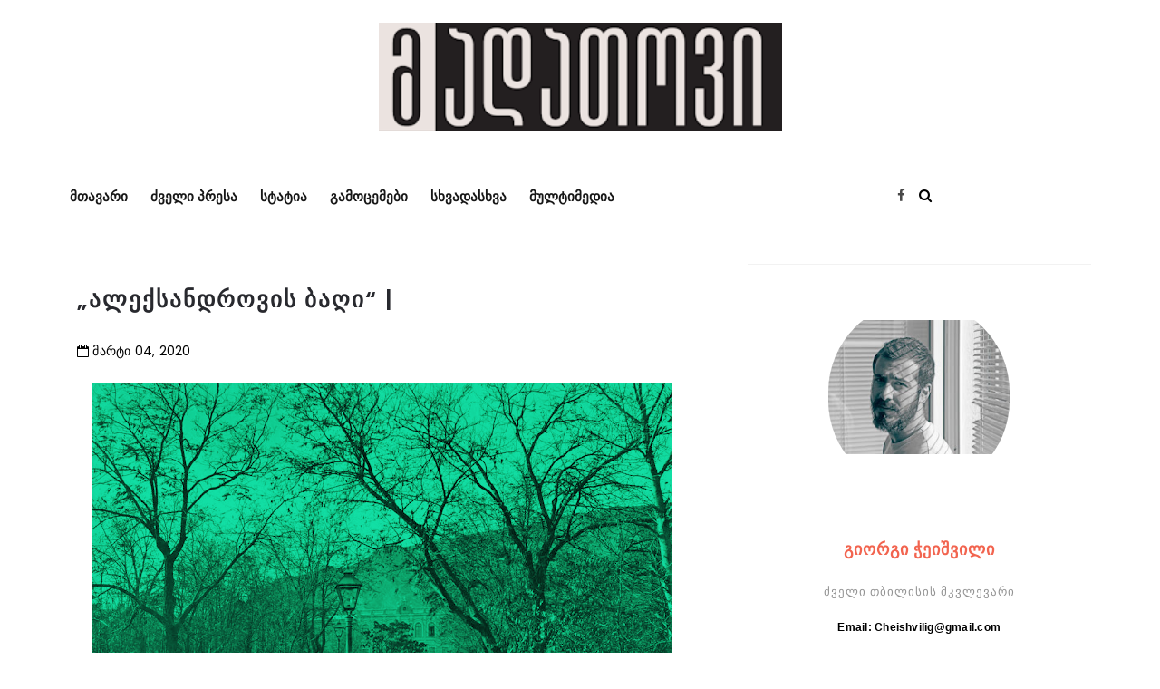

--- FILE ---
content_type: text/html; charset=UTF-8
request_url: https://www.madatovi.com.ge/2020/03/aleqsandrovis-baRi.html
body_size: 69799
content:
<!DOCTYPE html>
<html class='v2 item' dir='ltr' xmlns='http://www.w3.org/1999/xhtml' xmlns:b='http://www.google.com/2005/gml/b' xmlns:data='http://www.google.com/2005/gml/data' xmlns:expr='http://www.google.com/2005/gml/expr'>
<head>
<link href='https://www.blogger.com/static/v1/widgets/335934321-css_bundle_v2.css' rel='stylesheet' type='text/css'/>
<meta content='width=device-width,initial-scale=1,minimum-scale=1,maximum-scale=1' name='viewport'/>
<meta content='text/html;charset=UTF-8' http-equiv='Content-Type'/>
<meta content='IE=edge,chrome=1' http-equiv='X-UA-Compatible'/>
<meta content='text/html; charset=UTF-8' http-equiv='Content-Type'/>
<meta content='blogger' name='generator'/>
<link href='https://www.madatovi.com.ge/favicon.ico' rel='icon' type='image/x-icon'/>
<link href='https://www.madatovi.com.ge/2020/03/aleqsandrovis-baRi.html' rel='canonical'/>
<link rel="alternate" type="application/atom+xml" title="მადათოვი | Madatovi - Atom" href="https://www.madatovi.com.ge/feeds/posts/default" />
<link rel="alternate" type="application/rss+xml" title="მადათოვი | Madatovi - RSS" href="https://www.madatovi.com.ge/feeds/posts/default?alt=rss" />
<link rel="service.post" type="application/atom+xml" title="მადათოვი | Madatovi - Atom" href="https://www.blogger.com/feeds/8097409637601176283/posts/default" />

<link rel="alternate" type="application/atom+xml" title="მადათოვი | Madatovi - Atom" href="https://www.madatovi.com.ge/feeds/8737636839104271313/comments/default" />
<!--Can't find substitution for tag [blog.ieCssRetrofitLinks]-->
<link href='https://blogger.googleusercontent.com/img/b/R29vZ2xl/AVvXsEidgWoKBHKJdw0G3zgcOCdquRTjxL-eGbbLCNYY1pr8w2v66EEF6lTtgziN01Yjd3bSL-BdPhmWx49GCc6YwqFe3wSgukkcQzE6pTTwiV8mgdU943vpizE-C2kV_60TUIDpdFs_TGJmfn-g/s640/%25E1%2583%2590%25E1%2583%259A%25E1%2583%2594%25E1%2583%25A5%25E1%2583%25A1%25E1%2583%2590%25E1%2583%259C%25E1%2583%2593%25E1%2583%25A0%25E1%2583%2594%25E1%2583%25A1+%25E1%2583%2591%25E1%2583%2590%25E1%2583%25A6%25E1%2583%2598.png' rel='image_src'/>
<meta content='https://www.madatovi.com.ge/2020/03/aleqsandrovis-baRi.html' property='og:url'/>
<meta content='„ალექსანდროვის ბაღი“ |' property='og:title'/>
<meta content='კვლევითი პლატფორმა ძველი თბილისის შესახებ |' property='og:description'/>
<meta content='https://blogger.googleusercontent.com/img/b/R29vZ2xl/AVvXsEidgWoKBHKJdw0G3zgcOCdquRTjxL-eGbbLCNYY1pr8w2v66EEF6lTtgziN01Yjd3bSL-BdPhmWx49GCc6YwqFe3wSgukkcQzE6pTTwiV8mgdU943vpizE-C2kV_60TUIDpdFs_TGJmfn-g/w1200-h630-p-k-no-nu/%25E1%2583%2590%25E1%2583%259A%25E1%2583%2594%25E1%2583%25A5%25E1%2583%25A1%25E1%2583%2590%25E1%2583%259C%25E1%2583%2593%25E1%2583%25A0%25E1%2583%2594%25E1%2583%25A1+%25E1%2583%2591%25E1%2583%2590%25E1%2583%25A6%25E1%2583%2598.png' property='og:image'/>
<!-- SEO Meta Tag -->
<meta content='„ალექსანდროვის ბაღი“ |' name='keywords'/>
<!-- SEO Title Tag -->
<title>
&#8222;ალექსანდროვის ბაღი&#8220; |
        | 
        მადათოვი | Madatovi
</title>
<link href='https://fonts.googleapis.com/css?family=Montserrat:400,700' rel='stylesheet' type='text/css'/>
<link href='https://fonts.googleapis.com/css?family=Lato:300,400,700,900' rel='stylesheet' type='text/css'/>
<link href='https://maxcdn.bootstrapcdn.com/font-awesome/4.6.3/css/font-awesome.min.css' rel='stylesheet'/>
<link href='//fonts.googleapis.com/css?family=Muli:300,300italic,regular,italic&subsets=latin&subset=latin,latin-ext' media='all' type='text/css'/>
<link href='https://fonts.googleapis.com/css?family=Poppins:400,300,500,600,700' rel='stylesheet' type='text/css'/>
<link href='https://fonts.googleapis.com/css?family=Rubik' rel='stylesheet'/>
<!-- Add the slick-theme.css if you want default styling -->
<link href='https://cdnjs.cloudflare.com/ajax/libs/slick-carousel/1.9.0/slick.css' rel='stylesheet' type='text/css'/>
<!-- Add the slick-theme.css if you want default styling -->
<link href='https://cdnjs.cloudflare.com/ajax/libs/slick-carousel/1.9.0/slick-theme.min.css' rel='stylesheet' type='text/css'/>
<style id='page-skin-1' type='text/css'><!--
/*
-----------------------------------------------
Blogger Template Style
Name:     Stella Clean Responsive Blogger Template
Designer: BeautyTemplates
Url     : www.BeautyTemplates.com
Verion  : Premium Version
-----------------------------------------------
*/
--></style>
<style id='template-skin-1' type='text/css'><!--
body#layout .pi-navigation{display:}
body#layout .pi-navigation li {list-style: none;}
body#layout #header{width:300px;margin:0 auto 30px;    clear: both;}
body#layout #topnav{width:44%;float:left;}
body#layout #Social_Icons_Top{width:44%;}
body#layout #featured{width:756px;margin:0 auto 30px}
body#layout .blog-grid .container{margin:0 20px}
body#layout .blog-grid .col-md-9{width:440px;float:left}
body#layout .blog-grid .col-md-3{width:300px;float:right}
body#layout footer{margin:30px 20px 0}
body#layout footer .col-md-4{float:left;width:33.3333%;}
body#layout footer .col-md-3{float:left;width:25%}
body#layout footer .col-md-2{float:left;width:16.6667%}
--></style>
<style type='text/css'>



      /* Global
      ----------------------------------------------- */
.group:before,
.group:after {
  content: "";
  display: table;
} 
.group:after {
  clear: both;
}
.group {
  zoom: 1; /* For IE 6/7 (trigger hasLayout) */
}



.header-menu li.home-child{float:left;height:80px;display:inline-block;padding:0;margin-right:1px;width:80px;text-align:center;}
.header-menu li.home-child a{height:80px;line-height:51px;font-size:22px;font-weight:400;color:#FFF}
.header-menu li.home-child a:before{content:'\f015';display:inline-block;font-family:FontAwesome;font-style:normal;font-weight:400;line-height:normal}
.header-menu li.home-child:hover{}
#menu{display:none}
#menu ul li{height:51px;display:inline-block;padding:0;margin-right:1px;transition:all .3s ease-out!important;-webkit-transition:all .3s ease-out!important;-moz-transition:all .3s ease-out!important;-o-transition:all .3s ease-out!important;    
}
#menu ul li:hover{background-color:#262626}
#menu ul li:hover a{color:#fff}
#menu ul li a{height: 51px;
    line-height: 51px;
    padding: 12px;

    transition: all .3s ease-out!important;
    -webkit-transition: all .3s ease-out!important;
    -moz-transition: all .3s ease-out!important;
    -o-transition: all .3s ease-out!important;
    font-family: Montserrat, Helvetica, Arial, sans-serif;

    font-weight: 600;

    color: #171717;
    text-transform: uppercase;
    letter-spacing: 0px;
    font-size: 15px;

    font-family: Poppins;}
#menu ul > li > a .fa{margin-right:8px}
#menu ul li.hasSub a:after{margin-left:8px;margin-top:0px;position:relative;display:inline-block;content:'\f107';font-family:FontAwesome;font-weight:400;font-size:11px;text-rendering:auto;transition:all .3s ease-out!important;-webkit-transition:all .3s ease-out!important;-moz-transition:all .3s ease-out!important;-o-transition:all .3s ease-out!important}
#menu ul li.hasSub ul li a:after{display:none!important}
#menu ul li:hover ul{left:auto;z-index:9999}
#menu ul li ul{position:absolute;left:-9999px;z-index:9999;width:170px;margin:0;padding:0;box-shadow:0 1px 3px rgba(0,0,0,.3)}
#menu ul li ul li{background-color:#fff;float:none!important;display:block;padding:0;margin-right:0;height:auto}
#menu ul li ul li:hover{background-color:#000}
#menu ul li ul#sub-menu li a{
    line-height: 36px;
  
    text-decoration: none;
 
    height: auto;

    padding: 12px;
    color: #000;
    transition: all .3s ease-out!important;
    -webkit-transition: all .3s ease-out!important;
    -moz-transition: all .3s ease-out!important;
    -o-transition: all .3s ease-out!important;
    font-family: Montserrat, Helvetica, Arial, sans-serif;
    font-weight: 400;
    font-size: 13px;
    letter-spacing: 1px;
    text-transform: uppercase;}
#menu ul li ul#sub-menu li:hover a{color:#FFF!important}
#menu ul li ul li:hover a{color:$(color.theme)!important}
#menu ul li,#menu ul li ul,#menu ul li a,#menu ul li ul#sub-menu li a i{outline:0;transition:all 0s ease!important;-webkit-transition:all 0s ease!important;-moz-transition:all 0s ease!important;-o-transition:all 0s ease!important}
.selectnav{display:none}


#Attribution1 {height:0px;visibility:hidden;display:none;}
#b-navbar {height:0px;visibility:hidden;display:none;}    

	html {
        font-size: 10px;
        font-family: sans-serif;
      }
      * {
        -webkit-box-sizing:border-box;
        -moz-box-sizing:border-box;
        -o-box-sizing:border-box;
        box-sizing:border-box;
      }
      :before,
      :after {
        -webkit-box-sizing:border-box;
        -moz-box-sizing:border-box;
        box-sizing:border-box
      }
      a,
      input,
      textarea,
      button,
      select {
        outline: none;
      }
      h1, .h1, h2, .h2, h3, .h3 {
        margin-top: 20px;
        margin-bottom: 10px;
      }
      h4, .h4, h5, .h5, h6, .h6 {
        margin-top: 10px;
        margin-bottom: 10px;
      }
      a:hover,
      h1:focus,
      h2:focus,
      h3:focus,
      h4:focus,
      h5:focus,
      h6:focus {
        text-decoration: none;
      }
      a:focus,
      input:focus,
      textarea:focus,
      button:focus,
      select:focus {
        outline: none !important;
        text-decoration: none;
      }
      hr{
        margin-top: 20px;
        margin-bottom: 20px;
        border: 0;
        border-top: 1px solid #eee;
        height: 0;
        -webkit-box-sizing: content-box;
        -moz-box-sizing: content-box;
        box-sizing: content-box;
      }
      body {
        position: relative;
        font-family: sans-serif;
        font-size: 15px;
        
        background-color: #fff;
        background-repeat: no-repeat;
        padding: 0;
        margin: 0;
        letter-spacing: 0.014em;
        line-height: 1.42857;
      }
      input, textarea {
        -webkit-border-radius: 0;
        -moz-border-radius: 0;
        -ms-border-radius: 0;
        -o-border-radius: 0;
        border-radius: 0;
      }
      input[type="search"],
      input[type="text"],
      input[type="url"],
      input[type="number"],
      input[type="password"],
      input[type="email"],
      input[type="file"] {
        background: none;
        border: 0;
        background-color: #f7f8f8;
        height: 42px;
        line-height: 42px;
        padding: 0 15px;
        color: #888888;
        font-family: "Lato", sans-serif !important;
        font-size: 14px;
        -webkit-appearance: none;
        -moz-appearance: none;
        appearance: none;
      }
      input[type=number]::-webkit-outer-spin-button,
      input[type=number]::-webkit-inner-spin-button {
        -webkit-appearance: none;
        margin: 0;
      }
      input[type=number] {
        -moz-appearance: textfield;
      }
      select {
        border: 1px solid #eee;
        height: 42px;
        line-height: 42px;
        padding: 0 10px;
        color: #888888;
        font-family: "Lato", sans-serif;
        font-size: 14px;
      }
      textarea {
        background: none;
        border: 0;
        background-color: #f7f8f8;
        resize: none;
        padding: 15px;
        height: 100px;
        color: #888888;
        font-family: "Lato", sans-serif;
        font-size: 14px;
        vertical-align: middle;
      }
      input::-webkit-input-placeholder {
        color: #888888;
      }
      input:-moz-placeholder {
        color: #888888;
      }
      input::-moz-placeholder {
        color: #888888;
      }
      input:-ms-input-placeholder {
        color: #888888;
      }
      textarea::-webkit-input-placeholder {
        color: #888888;
      }
      textarea:-moz-placeholder {
        color: #888888;
      }
      textarea::-moz-placeholder {
        color: #888888;
      }
      textarea:-ms-input-placeholder {
        color: #888888;
      }
      a {
        color: #484848;
        text-decoration: none;
        -webkit-transition: all 0.3s ease;
        -moz-transition: all 0.3s ease;
        -ms-transition: all 0.3s ease;
        -o-transition: all 0.3s ease;
        transition: all 0.3s ease;
        letter-spacing: 0.02em;
      }
      a:hover {
        color: #000;
      }
      code, kbd, pre, samp {
        font-family: "Raleway", sans-serif;
        font-size: inherit;
        -webkit-border-radius: 0;
        -moz-border-radius: 0;
        -ms-border-radius: 0;
        -o-border-radius: 0;
        border-radius: 0;
        letter-spacing: 0.015em;
      }
      code {
        background-color: #eee;
        letter-spacing: 0.015em;
      }
      img {
        max-width: 100%;
        height: auto;
        vertical-align: middle;
        border: 0;
      }
      p {
        line-height: 1.8em;
        letter-spacing: 0.02em;
      }
      ol li, ul li {
        letter-spacing: 0.02em;
      }
      ::-moz-selection {
        color: #fff;
        background-color: #f09a75;
      }
      ::selection {
        color: #fff;
        background-color: #f09a75;
      }
      #page-wrap {
        position: relative;
        overflow: hidden;
        background-color: #fff;
        z-index: 9;
        -webkit-transition: all 0.3s ease;
        -moz-transition: all 0.3s ease;
        -ms-transition: all 0.3s ease;
        -o-transition: all 0.3s ease;
        transition: all 0.3s ease;
 
      }
      .container {
        width: 1150px;
        position: relative;
        padding-right: 15px;
        padding-left: 15px;
        margin-right: auto;
        margin-left: auto;
      }
      .row {
        margin-right: -15px;
        margin-left: -15px;
      }
      .tb {
        display: table;
        width: 100%;
      }
      .tb-cell {
        display: table-cell;
        vertical-align: middle;
      }
div#header h1 {
    color: #000;
}

      .h1, h1 {
        font-family: "Montserrat", sans-serif;
        font-weight: 700;
        font-size: 21px;
        color: #484848;
        line-height: 1.4em;
        letter-spacing: 0.01em;
      }
      .h1 a, h1 a {
        color: inherit;
      }
      .h2, h2 {
        font-family: "Montserrat", sans-serif;
        font-weight: 700;
        font-size: 30px;
        color: #484848;
        line-height: 1.4em;
        letter-spacing: 0.02em;
      }
      .h2 a, h2 a {
        color: inherit;
      }
      .h3, h3 {
        font-family: 'Rubik'
;
        font-weight: 700;
        font-size: 22px;
        color: #484848;
        line-height: 1.5em;
        letter-spacing: 0.01em;
      }
      .h3 a, h3 a {
        color: inherit;
      }
      .h4, h4 {
        font-family: "Montserrat", sans-serif;
        font-weight: 700;
        font-size: 16px;
        color: #484848;
        line-height: 1.5em;
        letter-spacing: 0.01em;
      }
      .h4 a, h4 a {
        color: inherit;
      }
      .h5, h5 {
        font-family: "Montserrat", sans-serif;
        font-weight: 700;
        font-size: 14px;
        color: #484848;
        line-height: 1.5em;
        letter-spacing: 0.01em;
      }
      .h5 a, h5 a {
        color: inherit;
      }
      .h6, h6 {
        font-family: "Montserrat", sans-serif;
        font-weight: 700;
        font-size: 12px;
        color: #484848;
        line-height: 1.5em;
        letter-spacing: 0.01em;
      }
      .h6 a, h6 a {
        color: inherit;
      }
      .pi-btn {
        display: inline-block;
        background: none;
        box-shadow: none;
        outline: none;
        cursor: pointer;
        font-family: "Montserrat", sans-serif;
        font-size: 10px;
        font-weight: 400;
        color: #535353;
         border: 4px double #D8D8D8;
        text-align: center;
        text-transform: uppercase;
        padding: 13px 22px;
      }
      .pi-btn:hover {
        border-color: #f09a75;
        color: #f09a75;
      }
      .fl {
        float: left;
      }
      .fr {
        float: right;
      }
      blockquote, .blockquote {
        padding: 10px 20px;
        margin: 0 0 20px;
      }
      .topbannercarousel .slick-next,.topbannercarousel .slick-prev {margin-top:-3%;} 
      .topbannercarousel .slick-next:before, .slick-prev:before{font-size:25px; opacity:1;}
      .topbannercarousel1 .slick-next:before, .slick-prev:before{font-size:25px; opacity:1;}
      .topbannercarousel1 .slick-next,.topbannercarousel1 .slick-prev {margin-top:-3%;} 


      blockquote, .blockquote {
        border: 0;
        font-size: 14px;
        font-style: italic;
        padding-left: 30px;
        margin-top: 15px;
        margin-bottom: 20px;
        border-left: 3px solid #f09a75;
      }
      blockquote cite, .blockquote cite {
        display: inline-block;
        font-family: "Montserrat", sans-serif;
        font-size: 10px;
        font-style: normal;
        margin-top: 5px;
        text-transform: uppercase;
        text-decoration: underline;
      }
      abbr {
        color: #A1D71A;
        border-width: 2px;
      }
      mark, .mark {
        background-color: #f09a75;
      }
      .icon {
        display: inline-block;
        font-style: normal;
      }
      .autoHeight {
        -webkit-transition: all 0.3s ease;
        -moz-transition: all 0.3s ease;
        -ms-transition: all 0.3s ease;
        -o-transition: all 0.3s ease;
        transition: all 0.3s ease;
      }
      .text-center {
        text-align: center;
      }
      article, aside, details, figcaption, figure, footer, header, hgroup, main, nav, section, summary {
        display: block;
      }
      .section, .widget {
        margin: 0;
        padding: 0;
      }
      .col-md-2, .col-md-3, .col-md-4, .col-md-6, .col-md-9 {
        float:left;
        position: relative;
        min-height: 1px;

      }

      .col-md-9 {
        width:66%;
      }
 
      .col-md-6 {
        width:50%;
      }
      .col-md-4 {
        width:33.33333333%;
      }
      .col-md-3 {
        width:33%;
    padding-left: 16px;
      }
      .col-md-2 {
        width:16.66666667%;
      }
      .clearfix::after, .dl-horizontal dd::after, .container::after, .container-fluid::after, .row::after, .form-horizontal .form-group::after, .btn-toolbar::after, .btn-group-vertical > .btn-group::after, .nav::after, .navbar::after, .navbar-header::after, .navbar-collapse::after, .pager::after, .panel-body::after, .modal-footer::after {
        clear: both;
      }
      .clearfix::before, .clearfix::after, .dl-horizontal dd::before, .dl-horizontal dd::after, .container::before, .container::after, .container-fluid::before, .container-fluid::after, .row::before, .row::after, .form-horizontal .form-group::before, .form-horizontal .form-group::after, .btn-toolbar::before, .btn-toolbar::after, .btn-group-vertical > .btn-group::before, .btn-group-vertical > .btn-group::after, .nav::before, .nav::after, .navbar::before, .navbar::after, .navbar-header::before, .navbar-header::after, .navbar-collapse::before, .navbar-collapse::after, .pager::before, .pager::after, .panel-body::before, .panel-body::after, .modal-footer::before, .modal-footer::after {
        display: table;
        content: " ";
      }
  


/* subscribe
      ----------------------------------------------- */
.widget-content {
    text-align: center;
    padding-bottom: 40px;
}


/********************************/
/*** Footer Social ***/
/********************************/

#footer-social {
	background:#f9f9f9;
	padding:2px 0;
	text-align:center;
}

#footer-social a {
	margin:0 15px;
	color:#999;
	font-family:"Open Sans", sans-serif;
	font-size:11px;
	text-transform:uppercase;
	font-weight:700;
	letter-spacing:1px;
}
#footer-social a:first-child {
	margin-left:0;
}
#footer-social a:last-child {
	margin-right:0;
}

#footer-social a i {
	height:28px;
	width:28px;
	text-align:center;
	line-height:28px;
	background:#171717;
	color:#f2644f;
	border-radius:50%;
	margin-right:5px;
	font-size:14px;
}

#footer-social a:hover {
	text-decoration:none;
	color:#000;
}




#footer-social a {
		margin:0 15px;
	}
	#footer-social a i {
		height:32px;
		width:32px;
		line-height:32px;
		margin-right:0;
		font-size:14px;
	}
	#footer-social a span {
		display:none;
	}
#footer-social a {
		margin:0 12px;
	}
	
	#footer-social a i {
		height:32px;
		width:32px;
		line-height:32px;
		margin-right:0;
		font-size:14px;
	}
div#footer-social1 h2 {
  display: none;
}




/* Mega Menus
------------------------------------------*/

a.mega_post-image {
    height: 280px!important;
    padding: 0!important;
}

.mega-menu-wrapper ul li {
    min-height: 250px !important;
    border: none!important;
}

.mega-icon:after {
  content: '\25be';
}

.mega-menu-wrapper {
    position: absolute;
    left: 0;
    right: 0;
    top: 53px;
    opacity: 0;
    visibility: hidden;
    transform: translateY(15px);
    z-index: 99;
    max-width: 1180px;
    margin: 0 auto;
    background: #fff;
}

.mega-menu-wrapper:hover,
#menu li a:hover + .mega-menu-wrapper {
    opacity: 1;
    visibility: visible;
    transform: translateY(0);
}

.mega-menu-wrapper:before {
  content: '';
  display: block;
  height: 6px;
  position: absolute;
  top: -6px;
  left: 0;
  right: 0;
  background: transparent;
}

.mega-menu {
  background: #fff;
  padding: 15px !important;
  z-index: 99;  
}

.mega-post {
  float: left;
  width: 23%;
  margin-right: 2.6% !important;
  transition-duration: 0s;
}

.mega-post:last-child {
  margin-right: 0 !important;
}

.mega_post-image {
  display: block;
  width: 100%;
  height: 180px;
  margin-bottom: 12px;
}

.mega_post-image:hover {
	-webkit-filter: grayscale(1);
    filter: grayscale(1);
}

.mega_post-title {
  color: #000;
  font-weight: 700;
  font-size: 12px;
  line-height: 1.7;
  transition-duration: 0s;
text-transform: none;
}

.mega-post a {
    transition-duration: 0s;
}

ul.mega-menu.clearfix {
    width: 1120px!important;
}

ul.mega-menu.clearfix li {
    display: inline-block!important;
    float: left!important;
}

a.megaa {
    height: 0px!important;
    line-height: 0px!important;
    padding: 0px!important;
}

li.mega-post:hover {
    background-color: #fff!important;
}



      /* Preloader
      ----------------------------------------------- */
      #preloader {
        position: fixed;
        display: table;
        text-align: center;
        width: 100%;
        height: 100%;
        top: 0;
        left: 0;
        background-color: rgba(255, 255, 255, 0.85);
        z-index: 999999999;
      }
      #preloader .page-loading .item-icon {
        width: 40px;
        height: 40px;
        margin: auto;
        opacity: .9;
        border-right: 3px solid #f09a75;
        border-bottom: 3px solid transparent;
        border-radius: 100%;
        -webkit-animation: spin 1s linear infinite;
        -moz-animation: spin 1s linear infinite;
        -o-animation: spin 1s linear infinite;
        animation: spin 1s linear infinite;
      }
      @keyframes spin {
        0% {
          transform: rotate(0deg);
        }
        50% {
          transform: rotate(180deg);
        }
        100% {
          transform: rotate(359deg);
        }
      }
      @-webkit-keyframes spin {
        0% {
          -webkit-transform: rotate(0deg);
        }
        50% {
          -webkit-transform: rotate(180deg);
        }
        100% {
          -webkit-transform: rotate(359deg);
        }
      }
      @-moz-keyframes spin {
        0% {
          -moz-transform: rotate(0deg);
        }
        50% {
          -moz-transform: rotate(180deg);
        }
        100% {
          -moz-transform: rotate(359deg);
        }
      }
      @-o-keyframes spin {
        0% {
          -o-transform: rotate(0deg);
        }
        50% {
          -o-transform: rotate(180deg);
        }
        100% {
          -o-transform: rotate(359deg);
        }
      }
a.postcat {
    display: none;
}

      /* Header
      ----------------------------------------------- */
.needo {
  height: 58px;
}
      .header {
        position: relative;

      }
      .header .logo {
        padding: 35px 0px;
      }
      .header .logo a {
        display: inline-block !important;
        margin: 0 auto;
      }
      .header .logo img {
       
      }
      .header.header-responsive .logo {
        margin-bottom: 0;
        
      }
      .header.header-responsive .pi-navigation {
        position: fixed;
        top: 0;
        bottom: auto;
        border-top: 0;
      }
      .header.header-responsive nav.pi-navigation{
width:55%;
}



div#topnav h2 {
  display: none;
}
.zoom-gallery {
    position: relative;
}

.vw-post-share > i:hover {
    color: #F09A75;
}

.vw-post-shares i {
    color: #fff;
}

.vw-post-share > i {
    font-size: 13px;
    margin: 0 4px;
}
.vw-post-shares {
    background-color: rgba(255, 255, 255, 0.2);
    padding: 3px 5px;
    border-radius: 2px;
    display: inline-block;
    -webkit-transition: background-color 0.2s ease-out;
    -moz-transition: background-color 0.2s ease-out;
    transition: background-color 0.2s ease-out;
    position: absolute;
    bottom: 5px;
    right: 5px;
    z-index: 999;
}
.pi-navigation .navlist{text-align:center}
 .pi-navigation {

    position: relative;
    z-index: 9;
    z-index: 1;
    height: 61px;
    width: 100%;
    text-align: center;
    background: #fff;
    
    -webkit-backface-visibility: hidden;
    backface-visibility: hidden;
z-index:99999;
      }
      .pi-navigation.nav-fixed {
        position: fixed;
        top: 0;
        bottom: auto;
width: 100%;
    left: 0;
      }
      .pi-navigation .container {
        height: 100%;
      }
     
      .pi-navigation .search-box {
        position: absolute;
        top: 50%;
        right: -12px;
        -webkit-transform: translateY(-50%);
        -moz-transform: translateY(-50%);
        -ms-transform: translateY(-50%);
        -o-transform: translateY(-50%);
        transform: translateY(-50%);
      }
      .pi-navigation .search-box input[type="search"] {
        position: absolute;
        height: 40px;
        line-height: 40px;
        background-color: #fff;
        border: 1px solid #eee;
        top: 30px;
        right: 25px;
        width: 50%;
        opacity: 0;
        visibility: hidden;
        -webkit-transition: all 0.3s ease;
        -moz-transition: all 0.3s ease;
        -ms-transition: all 0.3s ease;
        -o-transition: all 0.3s ease;
        transition: all 0.3s ease;
      }
      .pi-navigation .search-box input[type="search"].fadein {
        width: 200px;
        opacity: 1;
        visibility: visible;
      }

.pi-navigation .navlist li a {
    display: inline-block;

    font-size: 10px;

    text-transform: uppercase;
    line-height: 61px;
    color: #28292e;
    font-size: 11px;
    letter-spacing: 2px;
    font-weight: 600;
    font-family: 'Muli',sans-serif;
}
      .pi-navigation .search-box .icon-search {
        display: block;
        position: absolute;
        width: 40px;
        height: 20px;
        text-align: center;
        cursor: pointer;
        color: #aaa;
        right: 15px;
        top: 50%;
        -webkit-transform: translateY(-50%);
        -moz-transform: translateY(-50%);
        -ms-transform: translateY(-50%);
        -o-transform: translateY(-50%);
        transform: translateY(-50%);
        -webkit-transition: all 0.3s ease;
        -moz-transition: all 0.3s ease;
        -ms-transition: all 0.3s ease;
        -o-transition: all 0.3s ease;
        transition: all 0.3s ease;
      }
      .pi-navigation .search-box .icon-search .fa {
        line-height: 18px;
      }
      .pi-navigation .search-box .icon-search.active, .pi-navigation .search-box .icon-search:hover {
        color: #f09a75;
      }
      .pi-navigation .search-box .icon-search:before {
        content: '';
        display: block;
        position: absolute;
        border-left: 1px solid #999;
        height: 16px;
        width: 0;
        margin: auto;
        top: 0;
        bottom: 0;
        left: 0;
      }
      .pi-navigation .share-box {
        position: absolute;
        top: 47%;
        right: 60px;
        -webkit-transform: translateY(-50%);
        -moz-transform: translateY(-50%);
        -ms-transform: translateY(-50%);
        -o-transform: translateY(-50%);
        transform: translateY(-50%);
      }
    



 .pi-navigation1{
        position: relative;
        bottom: 0;
        left: 0;
        width: 100%;
        
        
        z-index: 9999;
        height: 50px;
        -webkit-transform: translateZ(0);
        -moz-transform: translateZ(0);
        -ms-transform: translateZ(0);
        -o-transform: translateZ(0);
        transform: translateZ(0);

   
      }
      .pi-navigation1.nav-fixed {
        position: fixed;
        top: 0;
        bottom: auto;
      }
      .pi-navigation1 .container {
        height: 100%;
      }

div#topnav {
    width: 50%;
    float: left;
}

    
      .pi-navigation1 .share-box a {
        display: inline-block;
        margin: 0 5px;
        color: #484848;
    line-height: 50px;
      }
      .pi-navigation1 .share-box a:hover {
        color: #e15d5d;
      }



      .navlist {
        position: relative;
        font-size: 0;
        list-style: none;
        padding: 0;
        margin-bottom: 0;
      }
      .navlist > li.menu-item-has-children.item-plus > a {
        position: relative;
      }
      .navlist > li.menu-item-has-children.item-plus > a:after,
      .navlist > li > ul > li.menu-item-has-children.item-plus > a:after {
        content: '+';
        display: inline-block;
        margin-left: 4px;
      }
      .navlist > li > .sub-menu {
        -webkit-transform: translateY(10px);
        -moz-transform: translateY(10px);
        -ms-transform: translateY(10px);
        -o-transform: translateY(10px);
        transform: translateY(10px);
      }
      .navlist li {
        position: relative;
        display: inline-block;
        margin-left: 20px;
        margin-right: 20px;
      }
      .navlist li a {
        display: inline-block;
        font-family: "Montserrat", sans-serif;
        font-size: 11px;
        color: #aaa;
        text-transform: uppercase;
        line-height: 51px;
      }
      .navlist li:first-child {
        margin-left: 0;
      }
      .navlist li .sub-menu {
        position: absolute;
        background-color: #fefefe;
        width: 205px;
        padding: 0;
        list-style: none;
        left: -15px;
        top: 97%;
        border: 1px solid #f3f3f3;
        opacity: 0;
        visibility: hidden;
        -webkit-transition: all 0.3s ease;
        -moz-transition: all 0.3s ease;
        -ms-transition: all 0.3s ease;
        -o-transition: all 0.3s ease;
        transition: all 0.3s ease;
      }
      .navlist li .sub-menu li {
        display: block;
        margin: 0;
      }
      .navlist li .sub-menu li a {
        display: block;
        padding: 0 15px;
        border-bottom: 1px solid #f3f3f3;
        line-height: 40px;
  text-align: left;
      }
      .navlist > li > .sub-menu > li:last-child > a,
      .navlist > li > .sub-menu > li > .sub-menu > li:last-child > a {
        border: 0;
      }
      .navlist li .sub-menu .sub-menu {
        left: 100%;
        top: -1px;
      }
      .navlist li.current-menu-parent > a,
      .navlist li.current-menu-item > a, .navlist li:hover > a {
        color: #f09a75;
      }
      .navlist li:hover > .sub-menu {
        opacity: 1;
        visibility: visible;
        -webkit-transform: translateY(0);
        -moz-transform: translateY(0);
        -ms-transform: translateY(0);
        -o-transform: translateY(0);
        transform: translateY(0);
      }
      .navlist li.megamenu {
        position: static;
      }
      .navlist li.megamenu:after {
        content: '';
        display: block;
        clear: both;
      }
      .navlist li.megamenu .sub-menu {
        width: 100%;
        padding: 15px;
        left: 0;
        background-color: #fff;
        -webkit-box-shadow: 0 2px 2px rgba(0, 0, 0, 0.08);
        -moz-box-shadow: 0 2px 2px rgba(0, 0, 0, 0.08);
        box-shadow: 0 2px 2px rgba(0, 0, 0, 0.08);
      }
      .navlist li.megamenu .sub-menu li {
        float: left;
        padding: 10px;
        background: none;
      }
      .navlist li.megamenu .sub-menu li a {
        border: 0;
        line-height: 2em;
        font-size: 12px;
      }
      .navlist li.megamenu .post {
        text-align: center;
        background-color: #fff;
        padding: 10px 10px 20px 10px;
      }
      .navlist li.megamenu .post .post-media img {
        width: 100%;
      }
      .navlist li.megamenu .post h2 {
        font-size: 12px;
        color: #484848;
        text-transform: uppercase;
        margin-top: 9px;
        margin-bottom: 5px;
      }
      .navlist li.megamenu .post h2 a {
        color: inherit;
        text-overflow: ellipsis;
        overflow: hidden;
        white-space: nowrap;
      }
      .navlist li.megamenu .post h2 a:hover {
        color: #f09a75;
      }
      .navlist li.megamenu .post .post-date {
        font-size: 12px;
      }
      .navlist li.megamenu.col-5 .sub-menu li {
        width: 20%;
      }
      .navlist li.megamenu.col-4 .sub-menu li {
        width: 25%;
      }
      .navlist li.megamenu.col-3 .sub-menu li {
        width: 33.3333333333%;
      }
      .navlist li.megamenu.col-2 .sub-menu li {
        width: 50%;
      }
      .navlist li.megamenu.col-1 .sub-menu li {
        width: 100%;
      }
      .navlist.off-canvas {
        position: fixed;
        width: 250px;
        top: 50px;
        left: 0;
        padding: 0;
        overflow-x: hidden;
        overflow-y: auto;
        background-color: #f7f9f9;
        -webkit-box-shadow: 0 100px 0 0 #f7f9f9;
        -moz-box-shadow: 0 100px 0 0 #f7f9f9;
        box-shadow: 0 100px 0 0 #f7f9f9;
        z-index: 99999;
        -webkit-transform: translateX(-100%);
        -moz-transform: translateX(-100%);
        -ms-transform: translateX(-100%);
        -o-transform: translateX(-100%);
        transform: translateX(-100%);
        -webkit-transition: all 0.3s ease;
        -moz-transition: all 0.3s ease;
        -ms-transition: all 0.3s ease;
        -o-transition: all 0.3s ease;
        transition: all 0.3s ease;
      }
      .navlist.off-canvas li {
        position: static;
        display: block;
        margin: 0;
      }
      .navlist.off-canvas li a {
        display: block;
        border-bottom: 1px solid #eee;
        line-height: 42px;
        padding: 0 15px;
  text-align: left;
      }
      .navlist.off-canvas li .sub-menu {
        opacity: 1;
        visibility: visible;
        position: absolute;
        border: 0;
        width: 100%;
        min-height: 100%;
        top: 0;
        left: 0;
        background-color: #f7f9f9;
        -webkit-transform: translateX(-100%);
        -moz-transform: translateX(-100%);
        -ms-transform: translateX(-100%);
        -o-transform: translateX(-100%);
        transform: translateX(-100%);
      }
      .navlist.off-canvas li .sub-menu li a {
        border-bottom: 1px solid #eee;
      }
      .navlist.off-canvas li .sub-menu.sub-menu-active {
        -webkit-transform: translateX(0);
        -moz-transform: translateX(0);
        -ms-transform: translateX(0);
        -o-transform: translateX(0);
        transform: translateX(0);
        z-index: 999;
      }
      .navlist.off-canvas li.megamenu .sub-menu {
        padding: 0 15px;
        -webkit-box-shadow: 0;
        -moz-box-shadow: 0;
        box-shadow: 0;
      }
      .navlist.off-canvas li.megamenu .sub-menu li {
        width: 100% !important;
        float: none;
        padding: 10px 0;
      }
      .navlist.off-canvas li.megamenu .sub-menu li a {
        border: 0;
      }
      .navlist.off-canvas li.megamenu .sub-menu li.back-mb {
        width: auto !important;
        background-color: #f3f3f3;
        margin-left: -15px;
        margin-right: -15px;
        margin-bottom: 10px;
      }
      .navlist.off-canvas li.megamenu .sub-menu li.back-mb a {
        font-size: 11px;
      }
      .navlist.off-canvas li.megamenu .sub-menu li:last-child {
        padding-bottom: 30px;
      }
      .navlist.off-canvas li.back-mb {
        background-color: rgba(0, 0, 0, 0.02);
      }
      .navlist.off-canvas.off-canvas-active {
        -webkit-transform: translateX(0);
        -moz-transform: translateX(0);
        -ms-transform: translateX(0);
        -o-transform: translateX(0);
        transform: translateX(0);
      }
      .navlist.off-canvas .submenu-toggle {
        position: absolute;
        right: 0;
        width: 42px;
        height: 42px;
        text-align: center;
        cursor: pointer;
        background-color: #eff1f1;
        background-color: rgba(0, 0, 0, 0.02);
        border-left: 1px solid #f2f2f2;
        color: #383838;
        -webkit-transform: translateY(-43px);
        -moz-transform: translateY(-43px);
        -ms-transform: translateY(-43px);
        -o-transform: translateY(-43px);
        transform: translateY(-43px);
      }
      .navlist.off-canvas .submenu-toggle .fa {
        font-size: 14px;
        line-height: 42px;
      }
      .open-menu {
        display: none;
        position: absolute;
        width: 50px;
        height: 14px;
        cursor: pointer;
        margin: auto;
        top: 0;
        left: 0;
        bottom: 0;
        z-index: 999;
      }
      .open-menu .item {
        position: absolute;
        display: block;
        font-size: 0;
        width: 20px;
        height: 2px;
        background-color: #333;
        margin: auto;
        left: 0;
        right: 0;
        overflow: hidden;
        z-index: 1;
        -webkit-transition: all 0.3s ease;
        -moz-transition: all 0.3s ease;
        -ms-transition: all 0.3s ease;
        -o-transition: all 0.3s ease;
        transition: all 0.3s ease;
      }
      .open-menu .item-1 {
        top: 0;
      }
      .open-menu .item-2 {
        top: 0;
        bottom: 0;
      }
      .open-menu .item-3 {
        bottom: 0;
      }
      .open-menu.toggle-active .item {
        background-color: #f09a75;
      }
      .close-menu {
        position: absolute;
        width: 50px;
        height: 14px;
        cursor: pointer;
        margin: auto;
        top: 0;
        left: 0;
        bottom: 0;
        z-index: 99999;
        display: none;
      }
/*!
 * SlickNav Responsive Mobile Menu v1.0.10
 * (c) 2016 Josh Cope
 * licensed under MIT
 */
.slicknav_btn {
  position: relative;
  display: block;
  vertical-align: middle;
  float: right;
  padding: 0.438em 0.625em 0.438em 0.625em;
  line-height: 1.125em;
  cursor: pointer; }
  .slicknav_btn .slicknav_icon-bar + .slicknav_icon-bar {
    margin-top: 0.188em; }

.slicknav_menu {
  *zoom: 1; }
  .slicknav_menu .slicknav_menutxt {
    display: block;
    line-height: 1.188em;
    float: left; }
  .slicknav_menu .slicknav_icon {
    float: left;
    width: 1.125em;
    height: 0.875em;
    margin: 0.188em 0 0 0.438em; }
    .slicknav_menu .slicknav_icon:before {
      background: transparent;
      width: 1.125em;
      height: 0.875em;
      display: block;
      content: "";
      position: absolute; }
  .slicknav_menu .slicknav_no-text {
    margin: 0; }
  .slicknav_menu .slicknav_icon-bar {
    display: block;
    width: 1.125em;
    height: 0.125em;
    -webkit-border-radius: 1px;
    -moz-border-radius: 1px;
    border-radius: 1px;
    -webkit-box-shadow: 0 1px 0 rgba(0, 0, 0, 0.25);
    -moz-box-shadow: 0 1px 0 rgba(0, 0, 0, 0.25);
    box-shadow: 0 1px 0 rgba(0, 0, 0, 0.25); }
  .slicknav_menu:before {
    content: " ";
    display: table; }
  .slicknav_menu:after {
    content: " ";
    display: table;
    clear: both; }

.slicknav_nav {
  clear: both; }
  .slicknav_nav ul {
    display: block; }
  .slicknav_nav li {
    display: block; }
  .slicknav_nav .slicknav_arrow {
    font-size: 0.8em;
    margin: 0 0 0 0.4em; }
  .slicknav_nav .slicknav_item {
    cursor: pointer; }
    .slicknav_nav .slicknav_item a {
      display: inline; }
  .slicknav_nav .slicknav_row {
    display: block; }
  .slicknav_nav a {
    display: block; }
  .slicknav_nav .slicknav_parent-link a {
    display: inline; }

.slicknav_brand {
  float: left; }

.slicknav_menu {
  font-size: 16px;
  box-sizing: border-box;
  background: #4c4c4c;
  padding: 5px; }
  .slicknav_menu * {
    box-sizing: border-box; }
  .slicknav_menu .slicknav_menutxt {
    color: #fff;
    font-weight: bold;
    text-shadow: 0 1px 3px #000; }
  .slicknav_menu .slicknav_icon-bar {
    background-color: #fff; }

.slicknav_btn {
  margin: 5px 5px 6px;
  text-decoration: none;
  text-shadow: 0 1px 1px rgba(255, 255, 255, 0.75);
  -webkit-border-radius: 4px;
  -moz-border-radius: 4px;
  border-radius: 4px;
  background-color: #222; }

.slicknav_nav {
  color: #fff;
  margin: 0;
  padding: 0;
  font-size: 0.875em;
  list-style: none;
  overflow: hidden; }
  .slicknav_nav ul {
    list-style: none;
    overflow: hidden;
    padding: 0;
    margin: 0 0 0 20px; }
  .slicknav_nav .slicknav_row {
    padding: 5px 10px;
    margin: 2px 5px; }
    .slicknav_nav .slicknav_row:hover {
      -webkit-border-radius: 6px;
      -moz-border-radius: 6px;
      border-radius: 6px;
      background: #ccc;
      color: #fff; }
  .slicknav_nav a {
    padding: 5px 10px;
    margin: 2px 5px;
    text-decoration: none;
    color: #fff; }
    .slicknav_nav a:hover {
      -webkit-border-radius: 6px;
      -moz-border-radius: 6px;
      border-radius: 6px;
      background: #ccc;
      color: #222; }
  .slicknav_nav .slicknav_txtnode {
    margin-left: 15px; }
  .slicknav_nav .slicknav_item a {
    padding: 0;
    margin: 0; }
  .slicknav_nav .slicknav_parent-link a {
    padding: 0;
    margin: 0; }

.slicknav_brand {
  color: #fff;
  font-size: 18px;
  line-height: 30px;
  padding: 7px 12px;
  height: 44px; }


.slicknav_menu {
	display:none;
}

@media screen and (max-width: 40em) {
	/* #menu is the original menu */
	 #nav {
		display:none;
	}
	
	.slicknav_menu {
		display:block;
	}
}

  
      /* Main content
      ----------------------------------------------- */
      .blog-content {
        background-color: #ffffff;
       padding-bottom: 50px;
       }
      .blog-content .content {
        margin-bottom: 30px;
      }
      .blog-content .content .post-wrapper:after {
        content: '';
        display: table;
        clear: both;
      }
      .blog-content .post {
        position: relative;
        background-color: #fff;
        margin-bottom: 10px;
      }
      .blog-content .post:after {
        content: '';
        display: table;
        clear: both;
      }
      .blog-content .post .post-media {
        position: relative;
        overflow: hidden;
      }
      .blog-content .post .post-media .image-wrap {
        display: block;
      }
      .blog-content .post .post-media img {
        width: 100%;
      }

     
      .blog-content .post .post-cat {
        position: absolute;
        display: block;
        font-family: "Montserrat", sans-serif;
        font-size: 10px;
        text-transform: uppercase;
        top: 36px;
        left: 5px;
   
        -webkit-transform: translateY(-100%);
        -moz-transform: translateY(-100%);
        -ms-transform: translateY(-100%);
        -o-transform: translateY(-100%);
        transform: translateY(-100%);
        -webkit-transition: all 0.3s ease;
        -moz-transition: all 0.3s ease;
        -ms-transition: all 0.3s ease;
        -o-transition: all 0.3s ease;
        transition: all 0.3s ease;
      }
      .blog-content .post .post-cat a {
        display: inline-block;
        color: #fff;
        padding: 4px 8px;
        background-color:#f09a75;
        margin: 5px;
      }
      .blog-content .post .post-cat a:hover {
        background-color: #444;
      }
      .blog-content .post .post-body {
        position: relative;
        padding: 40px 30px 0 30px;
        margin-bottom: 40px;
      }
      .blog-content .post .post-body:after {
        content: '';
        display: table;
        clear: both;
      }
      .blog-content .post .post-body .post-author {
        margin-bottom: 35px;
  padding: 0 25px;
      }
      .blog-content .post .post-body .post-author .image-thumb {
        width: 32px;
        height: 32px;
        overflow: hidden;
        -webkit-border-radius: 50%;
        -moz-border-radius: 50%;
        -ms-border-radius: 50%;
        -o-border-radius: 50%;
        border-radius: 50%;
        display: inline-block;
        vertical-align: middle;
        margin-right: 5px;
      }
      .blog-content .post .post-body .post-author .image-thumb img {
        width: 100%;
      }
      .blog-content .post .post-body .post-author .name-author {
        display: inline-block;
        vertical-align: middle;
        font-family: "Montserrat", sans-serif;
        font-size: 10px;
        color: #484848;
        text-transform: uppercase;
      }
      .blog-content .post .post-body .post-author .name-author cite {
        -webkit-transition: all 0.3s ease;
        -moz-transition: all 0.3s ease;
        -ms-transition: all 0.3s ease;
        -o-transition: all 0.3s ease;
        transition: all 0.3s ease;
      }
      .blog-content .post .post-body .post-author .name-author:before {
        content: '// ';
      }
      .blog-content .post .post-body .post-author a:hover * {
        color: #f09a75;
      }
      .blog-content .post .post-body .post-title h1 {
        font-size: 18px;
        color: #484848;
        text-transform: uppercase;
        margin-top: 0;
      }
      .blog-content .post .post-body .post-title h2 {
        margin-top: 0;
    font-size: 16px;
    font-family: 'Poppins';
    font-style: normal;
    font-weight: bold;
    line-height: 1.7em;
    position: relative;
    text-transform: uppercase;
    color: #1a1a1a;
    letter-spacing: 1px;
      }

.pi-navigation .navlist li:after {
    content: "";
    display: inline-block;
    position: absolute;
    right: -20px;
    top: 50%;
    font-size: 25px;
    border-right: 1px solid #28292e;
    height: 12px;
    line-height: 12px;
    width: 1px;
    margin-top: -7px;
    opacity: .2;
}

li.megamenu.col-5.menu-item-has-children.item-plus:after {
    content: "";
    position: relative;
    top: 2px;

}
.pi-navigation .navlist li ul li:after,.pi-navigation .navlist li:last-child:after {
display:none
}

      .blog-content .post .post-body .post-title h2 a {
        display: block;
        color: inherit;
    
      }
      .blog-content .post .post-body .post-title h2 a:hover {
        color: #f09a75;
      }
      .blog-content .post .post-body .post-entry {
        margin-top: 0px;
        line-height: 1.8em;
        letter-spacing: 0.02em;

      }
      .blog-content .post .post-body .post-link {
        display: inline-block;
        margin-top: 30px;
      }
      .blog-content .post .post-body .post-share {
        position: absolute;
        display: inline-block;
        min-height: 42px;
        right: 30px;
        bottom: 0;
        padding-right: 25px;
        -webkit-user-select: none;
        -moz-user-select: none;
        -ms-user-select: none;
      }
      .blog-content .post .post-body .post-share .share-toggle {
        position: absolute;
        right: 0;
        top: 0;
        font-size: 14px;
        height: 42px;
        line-height: 40px;
        padding: 0;
        border: 0;
        color: #f09a75;
      }
      .blog-content .post .post-body .post-share .share {
        -webkit-transform: translateX(20px);
        -moz-transform: translateX(20px);
        -ms-transform: translateX(20px);
        -o-transform: translateX(20px);
        transform: translateX(20px);
        opacity: 0;
        padding: 10px 0 0;
        visibility: hidden;
        -webkit-transition: all 0.3s ease;
        -moz-transition: all 0.3s ease;
        -ms-transition: all 0.3s ease;
        -o-transition: all 0.3s ease;
        transition: all 0.3s ease;
      }
      .blog-content .post .post-body .post-share .share a {
          display: inline-block;
          color: #535353;
          line-height: 36px;
          line-height: 5px;
          border: 1px solid #ddd;
          padding: 8px;
          width: 34px;
          text-align: center;
      }
      .blog-content .post .post-body .post-share .share a:hover {
        color: #f09a75;
      }
      .blog-content .post .post-body .post-share .share.share-active {
        -webkit-transform: translateX(5px);
        -moz-transform: translateX(5px);
        -ms-transform: translateX(5px);
        -o-transform: translateX(5px);
        transform: translateX(5px);
        opacity: 1;
        visibility: visible;
      }
      .blog-content .post:hover .post-meta .post-format {
        color: #f09a75;
      }

      .ismobile .blog-content .post .post-cat {
        -webkit-transform: translateY(0);
        -moz-transform: translateY(0);
        -ms-transform: translateY(0);
        -o-transform: translateY(0);
        transform: translateY(0);
      }
      .blog-heading {
        position: relative;
        padding: 30px 0;
        background-color: #f3f5f5;
        border-bottom: 1px solid #eee;
        z-index: 9;
      }
      .blog-heading h1 {
        margin: 0;
        font-size: 30px;
        letter-spacing: 0.03em;
      }
      .blog-heading p {
        margin: 0;
        letter-spacing: 0.03em;
        color: #666;
      }
      .post-slider .owl-controls .owl-buttons {
        position: static;
        margin: 0;
        padding: 0;
        height: 0;
        opacity: 1;
        visibility: visible;
      }
      .post-slider .owl-controls .owl-buttons > div {
        position: absolute;
        margin: auto;
        top: 50%;
        -webkit-transform: translateY(-50%);
        -moz-transform: translateY(-50%);
        -ms-transform: translateY(-50%);
        -o-transform: translateY(-50%);
        transform: translateY(-50%);
        z-index: 9;
        opacity: .8;
        -webkit-transition: all 0.3s ease;
        -moz-transition: all 0.3s ease;
        -ms-transition: all 0.3s ease;
        -o-transition: all 0.3s ease;
        transition: all 0.3s ease;
      }
      .post-slider .owl-controls .owl-buttons > div .fa {
        border: 0;
        background-color: #fff;
        color: #333;
      }
      .post-slider .owl-controls .owl-buttons > div.owl-prev {
        left: 10px;
      }
      .post-slider .owl-controls .owl-buttons > div.owl-next {
        right: 10px;
      }
      .post-slider .owl-controls .owl-pagination {
        margin-top: 0;
        position: absolute;
        width: 100%;
        left: 0;
        bottom: 10px;
        z-index: 9;
      }
      .post-slider .owl-controls .owl-pagination .owl-page {
        position: relative;
      }
      .post-slider .owl-controls .owl-pagination .owl-page > span {
        border: 0;
        background-color: #fff;
      }
      .post-slider .owl-controls .owl-pagination .owl-page.active > span {
        border-color: #f09a75;
        background-color: #f09a75;
      }
      .post-slider:hover .owl-controls .owl-buttons > div {
        opacity: 1;
      }

      body.single-post .blog-content .post .post-body {
        margin-bottom: 30px;
      }
      body.single-post .blog-content .post .post-body .post-share {
        position: relative;
        float: right;
        width: 100%;
        text-align: right;
        right: 0;
        padding-top: 30px;
      }
      body.single-post .blog-content .post .post-body .post-share .share-toggle {
        top: 30px;
      }
      .post .wp-caption {
        display: inline-block;
      }
      .post .wp-caption,
      .post .wp-caption img {
        width: auto !important;
      }
      .post .wp-caption img {
        position: relative;
        margin-bottom: 10px;
        top: 5px;
      }
      .post .wp-caption .wp-caption-text {
        font-size: 12px;
        font-style: italic;
        text-align: center;
        margin-bottom: 10px;
      }
      .alignleft {
        float: left;
        margin-right: 30px;
      }
      .aligncenter {
        display: block;
        margin-left: auto;
        margin-right: auto;
      }
      .alignright {
        float: right;
        margin-left: 30px;
      }
      .blog-pager {
        display: block;
        overflow: hidden;
        
        margin-top: 0;
        margin-bottom: 10px;
        padding: 20px 30px 10px;
      }
      .blog-pager a {
        display: inline-block;
        font-family: "Montserrat", sans-serif;
        font-size: 14px;
        color: #f09a75;
        text-transform: uppercase;
      }
      .blog-pager a:hover {
        color: #535353;
      }
      .blog-standard .content {
        margin-top: 50px;
      }
      .blog-grid .content {
        margin-top: 50px;
      }
       
      .blog-grid .post {
    margin-bottom: 40px;
 
    margin-right: 30px;
    
      }
      
      .blog-grid .post .post-body {
         padding: 20px 0px 0 0px;
    font-size: 14px;
    margin-bottom: 20px;
    line-height: 1.7em;
    color: #666666;
    letter-spacing: 0.9px;
    font-family: sans-serif;
text-align: justify;
      }
      .blog-grid .post .post-body .post-share {
        right: 25px;
      }

      .status-msg-wrap {
        font-size: 100%;
        width: 100%;
        background-color: #fff;
        margin: 0 auto 30px;
        padding: 19px;
      }
      .status-msg-body {
        position: relative;
        text-align: left;
        padding: 0px;
      }
      .status-msg-body b {
        color: #fff;
        padding: 3px;
        margin: 0 5px 0 0;
        background-color: #f09a75;
        border-radius: 2px;
      }
      .status-msg-border {
        display: none;
      }

#footer .Label .cloud-label-widget-content .label-size a:hover {
    color: #fff;
}

.meta-post {
    display: block;
    width: 100%;
    padding: 15px 0;
    font-size: 11px;
    font-family: 'Poppins',arial;
    text-align: center;
    font-weight: 900;
    border-top: 1px solid #eee;
    border-bottom: 1px solid #eee;
}

.meta-post > div {
    margin-right: 15px;
    display: inline-block;
}

.meta-post .share .caption {
    display: inline-block;
    margin-right: 10px;
    color: #939393;
    font-size: 11px;
    font-family: 'Poppins',arial;
    text-transform: uppercase;
    letter-spacing: 1px;
}

.meta-post .share ul {
    margin: 0;
    padding: 0;
    display: inline-block;
}

.meta-post .share li {
    margin: 0 5px;
    padding: 0;
    list-style: none;
    display: inline-block;
}

.meta-post .share li a {
    text-decoration: none;
    color: #f2644f;
    font-size: 12px;
}

.meta-post a {
    color: #000;
}



.mint-social-media {
    text-align: center;
}

.mint-social-media {
    display: block;

    padding: 0;
}

.mint-social-media li {
    margin: 0;
    padding: 0;
    display: inline-block;
    list-style: none;
}

.mint-social-media li {
    margin: 0 5px;
    padding: 10px 0px;
}



.mint-social-media li a {
    font-size: 14px;
    font-family: 'Poppins';
    color: #1a1a1a;
    text-decoration: none;
    margin-right: 5px;
    display: block;
    padding: 10px 0;
}

 .mint-social-media li a {
    color: #f2644f;
    margin: 0;
    padding: 15px 5px;
    border-radius: 100%;
    background: #171717;
    width: 50px;
    height: 50px;
}


.mint-social-media li a {
    font-size: 20px;
}


.photo-profile {
    display: block;
    width: 200px;
    height: 200px;
    overflow: hidden;
    margin: 30px auto;
    border-radius: 100px;
    text-align: center;
}

.bio-profile {
    display: block;
    width: 100%;
}

.bio-profile .profile-name {
    display: block;
    margin-bottom: 5px;
    font-family: 'Poppins',serif;
    font-size: 18px;
    font-style: normal;
    font-weight: bold;
    letter-spacing: 1px;
    color: #f2644f;
    text-align: center;
    text-transform: uppercase;
}

 .bio-profile .profile-job {
    display: block;
    margin-bottom: 20px;
    text-align: center;
    font-family: 'Poppins',arial;
    font-size: 13px;
    color: #939393;
    letter-spacing: 1px;
    font-style: normal;
}

 .bio-profile p {
    font-size: 12px;
    text-align: center;
}


div#topnav .widget {
    margin-bottom: 0px!important;
}

/* Zoom Icon */
.zoom-mail {
-webkit-border-radius: 500px;
  -moz-border-radius: 500px;
  border-radius: 500px;
  opacity: 0; display:block;position:absolute;left:0;top:0%;width:100%;height:100%;cursor:pointer;-webkit-transition:all .4s ease-in-out;-moz-transition:all .4s ease-in-out;-o-transition:all .4s ease-in-out; background: rgba(40, 160, 255, 0.7);
}

.zoom-icon,
.zoom-insta,
.zoom-icon-video  { opacity: 0; display:block;position:absolute;left:0;top:0%;width:100%; height:100%;
cursor:pointer;-webkit-transition:all .4s ease-in-out;-moz-transition:all .4s ease-in-out;-o-transition:all .4s ease-in-out; }


.caption h3 {
text-transform:uppercase;
}

.header-menu {
    text-align: center;
    display: inline-block;
}


.zoom-icon{
  font-family: hercules-fonts;
  font-weight: normal;
  font-style: normal;
  text-decoration: inherit;
  -webkit-font-smoothing: antialiased;
  color:#ffffff;
  }
.zoom-icon:before {
-webkit-transition:all .4s ease-in-out;-moz-transition:all .4s ease-in-out;-o-transition:all .4s ease-in-out;
  position: absolute;
  top: 50%;
  left: 50%;
  display: block;
  margin: 0px 0 0 -25px;
  width: 50px;
  height: 50px;
  font-size:3.5em;
  
}
a:hover .zoom-icon:before {margin: -10px 0 0 -25px;} 


a:hover .zoom-insta {top:0%; opacity: 1;}


.zoom-icon .fa-search {
    display: block;
    font-size: 3em;
    height: 50px;
    left: 50%;
    margin: -20px 0 0 -20px;
    position: absolute;
    top: 50%;
    width: 50px;
}

.zoom-icon, .zoom-insta, .zoom-icon-video, .image-mail:hover .zoom-mail {
    background: #000;
}


    .post-media:hover .zoom-icon{    opacity: 0.8;
    filter: progid:DXImageTransform.Microsoft.Alpha(opacity=80);
    cursor: pointer;
    -moz-opacity: 0.8;}

#Instagram .widget {
    margin-bottom: 0px;
}


#instafeed{width:100%;display:block;margin:0;padding:0;line-height:0}
#instafeed img{height:196px;width:100%}
#instafeed a{padding:0;margin:0;display:inline-block;position:relative}
#instafeed li{width:33%;display:inline-block;margin:0!important;padding:0!important}
#instafeed .insta-likes{width:100%;height:100%;margin-top:-100%;opacity:0;text-align:center;letter-spacing:1px;background:rgba(255,255,255,0.4);position:absolute;text-shadow:2px 2px 8px #fff;font:normal 400 11px Montserrat,sans-serif;color:#222;line-height:normal;transition:all .35s ease-out;-o-transition:all .35s ease-out;-moz-transition:all .35s ease-out;-webkit-transition:all .35s ease-out}
#instafeed a:hover .insta-likes{opacity:1}

      /* Sidebar
      ----------------------------------------------- */
      .sidebar {
        margin-top: 49px;
        max-width: 480px;
        margin-left: auto;
        margin-right: auto;
      }

#sidebar .widget {
    background: #fff;
   
  
        padding: 10px 30px 0px;
    border-top: 1px solid #f2f2f2;
      }


#sidebar .PopularPosts .item-title {
   padding-bottom: .2em;
    font-family: "poppins";
    font-weight: 500;
}
      .widget {
        margin-bottom: 1px;
      }
      .widget > h2 {
           font-family: 'Poppins',arial;
    font-size: 18px;
    letter-spacing: 2px;
    display: block;
    margin-bottom: 20px;
    padding: 10px 0px;
    text-transform: uppercase;
    text-align: center;
    position: relative;
      }

      .widget ul {
        list-style: none;
        padding: 0;
      }
      .widget select {
        width: 100%;
      }
      .Label .list-label-widget-content ul li {
        font-size: 14px;
        color: #848484;
        border-bottom: 1px solid #EDEDED;
        padding: 0;
      }
      .Label .list-label-widget-content ul li a {
        display: inline-block;
        color: inherit;
        padding-top: 15px;
        padding-bottom: 15px;
      }
      .Label .list-label-widget-content ul li span {
        float: right;
        padding-top: 15px;
        padding-bottom: 15px;
      }
      .Label .list-label-widget-content ul li span {
        padding-top: 10px;
        padding-bottom: 10px;
      }
      .Label .list-label-widget-content ul li > span:first-child {
        float: none;
        display: inline-block;
        padding-top: 15px;
        padding-bottom: 15px;
        color: #f09a75;
        border-top: 1px dashed #f09a75;
        border-bottom: 1px dashed #f09a75;
      }
      .Label .cloud-label-widget-content .label-size {
        font-size: 100%;
        float: left;
      }
     #sidebar .Label .cloud-label-widget-content .label-size a {
    display: inline-block;
    margin: 2px;
    font-family: "Montserrat",sans-serif;
    font-size: 10px;
    text-transform: uppercase;
    color: #888;
    background-color: #F5F5F5;
    padding: 7px 10px;
    letter-spacing: 0.03em;
      }

.topbannercarousel .flexslider{

visibility:hidden;}

#footer .Label .cloud-label-widget-content .label-size a {

    margin-right: 1px;
    margin-bottom: 3px;

    font-weight: 300;
    font-family: 'Lato';
    display: block;
    float: left;
    color: #727272;
    font-size: inherit !important;
    line-height: 28px;
    height: 28px;
    margin: 0 5px 5px 0px;
    padding: 0px 14px 0px 14px;
    text-decoration: none;
    -webkit-border-radius: 2px;
    -moz-border-radius: 2px;
    border-radius: 2px;
    border: 1px solid #444;
}

#footer .Label .cloud-label-widget-content .label-size a:hover {
    background-color: #f09a75;
}


      .Label .cloud-label-widget-content .label-size a:hover {
        border-color: #f09a75;
        background-color: #f09a75;
        color: #FFF;
      }
      .Label .cloud-label-widget-content .label-size .label-count,
      .Label .cloud-label-widget-content .label-size > span {
        display: inline-block;
        font-family: "Montserrat",sans-serif;
        font-size: 10px;
        text-transform: uppercase;
        color: #888;
        background-color: #FFF;
        padding: 5px 8px;
        letter-spacing: 0.03em;
        margin: 2px 2px 2px -5px;
      }
      .Label .cloud-label-widget-content .label-size > span {
        margin: 2px;
        border-color: #f09a75;
        background-color: #f09a75;
        color: #FFF;
      }

.photo-profile {
    height: 210px;
}



/***** Button CSS *****/
input[type="button"],
input[type="submit"], .showpageNum a, .showpage a, .showpagePoint, .button {background: #F45A5A;
border-color: none;

border-style: none;
-moz-border-radius: 3px;
color: #fff;
cursor: pointer;
font-family: Verdana, Arial, Tahoma, sans-serif;
font-size: 11px;
font-weight: bold;
padding: 13px 16px;
text-decoration: none;
text-transform: uppercase;
display: inline-block; }
input:hover[type="button"],
input:hover[type="submit"], .showpageNum a:hover, .showpage a:hover, .showpagePoint, .button:hover { background: #A03B3B; color: #fff; text-decoration: none; }
/***** Btnt Social Share widget CSS ******/
.btnt-social { float: left; margin: 5px 5px 0 0; width: 90px; }

div#btntEmailsub {

margin-top: 10.5px;
}


      /* Footer
      ----------------------------------------------- */
      #footer {
          background-color: #fff;
  padding-top: 20px;
color: #484848;
      }

#footer .container {
    padding: 0 45px;
    width: 1250px;
}
      #footer .widget {
        padding-top: 20px;
        margin-bottom: 10px;
      }
      #footer .widget > h2 {
          position: relative;
     padding: 0 0px;
    line-height: 40px;
    margin-top: -29px;
    margin-bottom: 40px;
    text-align: left;
    color: #171717;
    font-weight: 800;
    font-size: 13px;
    letter-spacing: 1px;
    text-transform: uppercase;
    font-family: 'Lato';
    text-align: center;
      }
      #footer .widget > h2:after {
        display: none;
      }
      #footer .widget .widget-content ul li {
        font-size: 14px;
        border: 0;
        padding: 0;
        color: #484848;
      }
      #footer .widget .widget-content ul li a {
            padding-top: 10px;
    padding-bottom: 10px;
    color: inherit;
    display: inline-block;
    line-height: 1.7;
    font-size: 14px;
    font-family: 'Lato';
    font-weight: 700;
    color: #484848;
      }
      #footer .widget .widget-content ul li a:hover {
        color: #171717;
      }
      #footer .row {
        margin-left: -25px;
        margin-right: -25px;
      }
      #footer [class*="col-"] {
        padding-left: 25px;
        padding-right: 25px;
      }

.PopularPosts img {
    padding-right: .4em;
   
}

.separator a {
  margin-left: 0px!important;
}
      .totop {
        display: none;
      }
      .totop-inner {
        z-index: 299;
        position: fixed;
        width: 40px;
        height: 40px;
        background-color: #f2644f;
        font-size: 20px;
        line-height: 36px;
        text-align: center;
        color: #FFF;
        top: auto;
        left: auto;
        right: 30px;
        bottom: 50px;
        cursor: pointer;
        border-radius: 2px;
        -webkit-transition: all 0.4s ease 0s;
        -moz-transition: all 0.4s ease 0s;
        -o-transition: all 0.4s ease 0s;
        transition: all 0.4s ease 0s;
      }
      .totop-inner:hover {
        background-color: #f09a75;
      }
      .copyright {
           margin-top: 20px;
    padding: 15px 0 12px;
    background-color: #f6f6f6;
    font-size: 13px;
    color: #484848;
    font-family: 'Lato';
      }
      .copyright p {
        margin: 0;
      }

      .footer-left{float:left;padding: 2px 0 0;}
      .footer-right{float:right}

      .FollowByEmail .widget-content .desc {
        margin-top: 20px;
      }
      .FollowByEmail .widget-content form {
        position: relative;
        margin-top: 15px;
      }
      .FollowByEmail .widget-content .form-item input {
        width: 100%;
        height: auto;
        padding-right: 77px;
        font-size: inherit;
        border-width: 0;
      }
      .FollowByEmail .widget-content .form-actions {
        position: absolute;
        top: 0;
        right: 0;
      }
      .FollowByEmail .widget-content .form-actions input {
        background-color: #111;
        border: 0;
        height: 42px;
        width: auto;
        line-height: 42px;
        font-size: 11px;
        font-family: "Montserrat", sans-serif;
        text-transform: uppercase;
        color: #555;
        padding: 0 15px;
        margin: 0;
        border-radius: 0;
        -webkit-transition: all 0.3s ease;
        -moz-transition: all 0.3s ease;
        -ms-transition: all 0.3s ease;
        -o-transition: all 0.3s ease;
        transition: all 0.3s ease;
      }
      .FollowByEmail .widget-content .form-actions input:hover {
        color: #f09a75;
      }
      .contact-form-email:focus, .contact-form-name:focus, .contact-form-email-message:focus {
        border-color: #111;
      }
      .contact-form-button {
        line-height: 18px;
      }

      .contact-form-name, .contact-form-email, .contact-form-email-message {
        max-width: 365px;
        width: 100%;
      }
      .contact-form-widget {
        height: 320;
        margin-left: 0;
        max-width: 365px;
        padding: 0;
        padding-top: 0;
        width: 100%;
      }

        .contact-form-widget input[type="search"],.contact-form-widget input[type="text"],.contact-form-widget input[type="url"], .contact-form-widget input[type="number"],.contact-form-widget input[type="password"],.contact-form-widget input[type="email"], .contact-form-widgetinput[type="file"] {
          background: none;
          border: 0;
          background-color: #111;
          height: 42px;
          line-height: 42px;
          padding: 0 15px;
          color: #888888;
          font-family: "Lato", sans-serif !important;
          font-size: 14px;
          -webkit-appearance: none;
          -moz-appearance: none;
          appearance: none;
        }


          .contact-form-email-message {
            background: #111;
            background-color: #111;
            border: 1px solid #111;
            border-top: 1px solid #111;
            box-sizing: border-box;
            color: #333;
            display: inline-block;
            font-family: Arial,sans-serif;
            font-size: 13px;
            margin: 0;
            margin-top: 5px;
            padding: 0;
            vertical-align: top;
            padding: 10px;
          }


          .contact-form-button-submit {
            border: 0;
            background-image: none;
            background-color: none;
            cursor: pointer;
            font: $(body.font);
            font-style: normal;
            font-weight: 400;
            display: block;
            padding: 20px 20px;
            margin-top: 12px;
            border-radius: 20px;
            -moz-border-radius: 20px;
            -webkit-border-radius: 20px;
            float: right;
            color: #b0b0b0;
            font-size: 12px;
            line-height: 1px;
            text-transform: uppercase;
            background-color: #111;
            border-radius: 30px;
            -moz-border-radius: 30px;
            -webkit-border-radius: 30px;
          }
          .contact-form-email:hover, .contact-form-name:hover, .contact-form-email-message:hover {
            border: 1px solid #111;
            border-top: 1px solid #111;
            box-shadow: inset 0 1px 2px rgba(0,0,0,.1);
          }


      /* Posts and Pages
      ----------------------------------------------- */

      .item .post, .static_page .post {
        overflow: visible !important;
   
      }
      .item .entry-content, .static_page .entry-content {
        position: relative;
        padding: 20px 20px 0;
        margin-bottom: 30px;
      }
      .item .entry-title, .static_page .entry-title {

    padding: 20px 0 10px;
    margin: 0 20px;
    margin-top: 0;
    font-weight: 600;
    line-height: 1.5;
    color: #28292e;
    margin-bottom: 14px;
    font-family: 'Poppins',arial;
    font-size: 25px;
    letter-spacing: 2px;

       
      }
      .item .entry-title i, .static_page .entry-title i {
        margin-right: 5px;
      }
      .item .entry-content ul, .static_page .entry-content ul {
        list-style-type: disc;
        padding: 0 30px;
        margin-top: 0;
        margin-bottom: 10px;
      }
      .item .entry-content ol, .static_page .entry-content ol {
        list-style-type: decimal;
        padding: 0 30px;
        margin-top: 0;
        margin-bottom: 10px;
      }
      .item .post-share, .static_page .post-share {
        position: relative;
        float: right;
        width: 100%;
        right: 0;
        padding: 30px;
      }
      .item .post-share .pi-btn, .static_page .post-share .pi-btn {
        display: none;
      }
      .item .post-share .share, .static_page .post-share .share {
        -webkit-transform: translateX(5px);
        -moz-transform: translateX(5px);
        -ms-transform: translateX(5px);
        -o-transform: translateX(5px);
        transform: translateX(5px);
        opacity: 1;
        visibility: visible;
        float: right;
        -webkit-transition: all 0.3s ease;
        -moz-transition: all 0.3s ease;
        -ms-transition: all 0.3s ease;
        -o-transition: all 0.3s ease;
        transition: all 0.3s ease;
      }
      .item .post-share .share.share-active, .static_page .post-share .share.share-active {
        -webkit-transform: translateX(5px);
        -moz-transform: translateX(5px);
        -ms-transform: translateX(5px);
        -o-transform: translateX(5px);
        transform: translateX(5px);
        opacity: 1;
        visibility: visible;
      }
      .item .post-share .share a, .static_page .post-share .share a {
          display: inline-block;
          color: #535353;
          line-height: 36px;
          line-height: 5px;
          border: 1px solid #ddd;
          padding: 8px;
          width: 34px;
          text-align: center;
      }
      .related-post {
        background-color: #fff;
        padding: 50px 30px;
     
  		  background: #fff;
    box-shadow: 1px -1px 0 0 #f2f2f2, inset 1px -1px 0 0 #f2f2f2;
      }
      .related-post h4 {
        margin-top: 0;
        font-size: 16px;
        color: #484848;
        text-transform: uppercase;
      }
      .col-md-4 {
        padding: 0px !important;
        padding-right: 15px !important;
        padding-left: 15px !important;
      }
      .related-post .related-post-item {
        text-align: center;
        margin-top: 35px;
      }
      .related-post .related-post-item .post-media img {
        width: 100%;
      }
      .related-post .related-post-item h2 {
        font-size: 12px;
        color: #484848;
        text-transform: uppercase;
        margin-top: 20px;
        margin-bottom: 5px;
      }
      .related-post .related-post-item h2 a {
        color: inherit;
        text-overflow: ellipsis;
        overflow: hidden;
      }
      .related-post .related-post-item h2 a:hover {
        color: #f09a75;
      }
      .signature {
        padding: 30px 20px 40px 20px;
      }
      .signature .inner {
        display: inline-block;
        text-align: center;
      }
      .signature img {
        width: 135px;
      }
      .signature .name {
        display: block;
        margin-top: 5px;
        font-family: 'Montserrat', sans-serif;
        font-size: 12px;
        text-transform: uppercase;
        color: #555;
      }
      .about-author {
           position: relative;
    margin-bottom: -1px;
    padding: 30px;
    background-color: #fff;
    background: #fff;
       box-shadow: 1px -1px 0 0 #f2f2f2, inset 1px -1px 0 0 #f2f2f2;
      }
      .about-author .image-thumb {
        width: 120px;
      
      }
      .about-author .author-name h4 {
        font-size: 14px;
        margin-top: 0;
      }
      .about-author .author-info {
        margin-left: 150px;
      }
      .about-author .author-social {
        margin-left: -6px;
        margin-right: -6px;
      }
      .about-author .author-social a {
        display: inline-block;
        font-size: 14px;
        color: #161616;
        margin: 4px 6px;
      }
      .about-author .author-social a:hover {
        color: #f09a75;
      }


.comments {
    clear: both;
    margin-top: 0px!important;
    margin-bottom: 0;
}
      #comments {
      
        background-color: #fff;
        padding: 0px 20px;
        display: inline-block;
        width: 100%;
        border-bottom-width: 0;
  background: #fff;
     box-shadow: 1px -1px 0 0 #f2f2f2, inset 1px -1px 0 0 #f2f2f2;
      }
      #comments > h4 {
        color: #7B7B7B;
        padding: 20px;
        text-align: left;
        border-bottom: 1px solid #eee;
        font-size: 18px;
        font-weight: 300;
        letter-spacing: 1px;
      }
      #comments > h4 i {
        float: right;
        line-height: 1.5em;
      }
      #comments #comment-post-message {
        padding-left: 20px;
        color: #7B7B7B;
      }
      #comments .user a {
        color: #555;
        font-style: normal;
        font-size: 16px;
        line-height: 26px;
        font-weight: 400;
        letter-spacing: 1px;
      }
      #comments .datetime,
      #comments .datetime a {
        color: #999;
        text-decoration: none;
        margin: 0 0px 0px;
        font-size: 14px;
        display: inline-block;
        float: right;
      }
      .comments .comments-content .comment-content {
        margin: 0 0 20px;
        color: #7B7B7B;
      }
      #comments .datetime a {
        margin:auto;
      }
      #comments .comment-actions a {
        background-color: #f09a75;
        border: 1px solid #f09a75;
        border-radius: 2px;
        color: #FFF;
        font-size: 11px;
        line-height: 1.2em;
        padding: 3px 9px 2px;
        text-transform: uppercase;
        text-decoration: none;
        margin-right: 10px;
      }
      #comments .comment-actions a:hover {
        color: #fff;
        background-color: #555;
        border: 1px solid #555;
      }
      #comments .comment {
        border-bottom: 1px solid #eee;
        padding: 0;
      }
      #comments .loadmore {
        margin-top: 0;
      }
      .comment-replies .inline-thread {
        background: #F7F7F7;
        border-width: 1px 1px 1px 3px;
        border-style: solid;
        border-color: #ddd #ddd #ddd #f09a75;
        margin: 20px 0 20px !important;
      }
      #comment-editor {
        height: 235px;
      }
      .comments .comments-content .avatar-image-container {
        max-height: 76px;
        width: 76px;
      }
      #comments .comments-content .avatar-image-container img {
        max-width: 76px;
        border: 1px solid #eee;
        -webkit-box-sizing: border-box;
        -moz-box-sizing: border-box;
        -ms-box-sizing: border-box;
        -o-box-sizing: border-box;
        box-sizing: border-box;
      }
      .comments .comment-block {
        margin-left: 98px;
      }
      span.icon.user.blog-author:after {
        background-color: #999;
        color: #eee;
        padding: 2px 5px;
        border-radius: 3px;
        font-weight: normal;
        font-size: 13px;
        content: "Admin";
        display: inline-block;
      }
      .thread-toggle {
        display: block !important;
      }
      .thread-toggle.thread-expanded {
        border-bottom: 1px solid #ddd;
        width: 100%;
        padding: 0px 0 10px;
        margin-bottom: 10px;
      }
      .comments .thread-toggle .thread-arrow {
        margin: 0px 10px 1px 0;
      }
      #comments .thread-chrome .comment {
        border-bottom-color: #ddd !important;
      }

#layout div#top-banner .widget {
    /* margin-top: 20px; */
    width: 728px;
    height: 90px;
    text-align: center;
    margin: 25px auto 0;
}
      /*---Flicker Image Gallery-----*/
      .flickr_plugin {
      width: 100%;
      }
      .flickr_badge_image {
      float: left;
      height: 68px;
      margin: 8px 5px 0px 5px;
      width: 68px;
      }
      .flickr_badge_image a {
      display: block;
      }
      .flickr_badge_image a img {
      display: block;
      width: 100%;
      height: auto;
      -webkit-transition: opacity 100ms linear;
      -moz-transition: opacity 100ms linear;
      -ms-transition: opacity 100ms linear;
      -o-transition: opacity 100ms linear;
      transition: opacity 100ms linear;
      }
      .flickr_badge_image a img:hover {
      opacity: .5;
      }


        #blog-pager {
        margin: 20px 0;
        }
        .showpageArea {
        display: inline-block;
        padding: 0 10px;
        position: relative;
        z-index: 2;
       
        }
        .showpageArea span {
        margin-bottom: 10px;
        }
        .blog-feeds {
        display: none;
        }
        .divider {
        position: relative;
        z-index: 1;
        margin: -60px 0 98px;
        text-align: center;
        border-bottom: 3px solid rgba(0, 0, 0, 0.05);
        border-color: rgba(0, 0, 0, 0.05);
        height: 6px;
        }
        .showpageOf {
        display: none;
        }
        .showpagePoint {
                 font-weight: bold;
    text-decoration: none;
    display: inline-block;
    background: #fff;
    border: 1px solid #222;
    background-color: #222;
    color: #fff;
    line-height: 1;
    padding: 10px 14px;
    margin: 3px 4px;
    transition: all 0.3s ease;
    border-radius: 2px;
    box-shadow: 0 1px 3px rgba(0,0,0,0.04);
        
        }
        .showpageNum a {
          font-weight: bold;
        text-decoration: none;
        display: inline-block;
        background: #fff;
        color: #919394;
        border: 1px solid #d1d7dc;
        line-height: 1;
        padding: 10px 14px;
        margin: 3px 4px;
        transition: all 0.3s ease;

      
        }
        .showpage a {
          font-weight: bold;
          text-decoration: none;
          display: inline-block;
          background: #fff;
          color: #919394;
          border: 1px solid #d1d7dc;
          line-height: 1;
          padding: 10px 14px;
          margin: 3px 4px;
          transition: all 0.3s ease;
    
        
        }
        .showpage a:hover, .showpageNum a:hover {
        border-color: #a4a4a4;;
        }
        .home-link, .blog-pager-older-link, .blog-pager-newer-link {
        padding: 5px;
        overflow: hidden;
        background: none repeat scroll 0% 0% #000;
        color: #fff;
        z-index: 5;
        position: relative;
        }

.postfooter {
	padding: 20px;
	font-size: 18px;
	background: #F7F8F9;
	padding-top: 0px;
}
.traingle {
	content: '';
	position: relative;
	z-index: 7;
	-webkit-transition: all .3s ease;
	-moz-transition: all .3s ease;
	-ms-transition: all .3s ease;
	-o-transition: all .3s ease;
	transition: all .3s ease;
	width: 0;
	margin-top: -19px;
	border-style: solid;
	border-width: 0 0 20px 250px;
	float: right;
	margin-bottom: -1px;
	border-color: transparent transparent #F7F8F9 transparent;
}
.postfooter .read {
	position: relative;
	z-index: 9;
	float: right;
	font-size: 12px;
	padding: 10px 26px;
	padding-left: 32px;
	color: #F2F2F2;
  margin-top: 5px;
	background: #555657;
	/* background: #DB3D3E; */
	font-weight: 700;
	text-transform: uppercase;
	-webkit-transition: all .3s ease;
	-moz-transition: all .3s ease;
	-ms-transition: all .3s ease;
	-o-transition: all .3s ease;
	transition: all .3s ease;
	letter-spacing: 1px;
	font-family: Arial, sans-serif;
	margin-right: -29px;
	border-right: 8px solid rgba(0,0,0,.15);
	border-radius: 0 3px 0 0;
	-webkit-transform: perspective(0) rotateX(0deg) rotateY(0deg) rotateZ(0deg);
	-moz-transform: perspective(0) rotateX(0deg) rotateY(0deg) rotateZ(0deg);
	-o-transform: perspective(0) rotateX(0deg) rotateY(0deg) rotateZ(0deg);
	-ms-transform: perspective(0) rotateX(0deg) rotateY(0deg) rotateZ(0deg);
	transform: perspective(0) rotateX(0deg) rotateY(0deg) rotateZ(0deg);
}

.postfooter .read:hover {
	margin-right: -27px;
	-webkit-transform: perspective(120px) rotateX(0deg) rotateY(-32deg) rotateZ(0deg);
	-moz-transform: perspective(120px) rotateX(0deg) rotateY(-32deg) rotateZ(0deg);
	-o-transform: perspective(120px) rotateX(0deg) rotateY(-32deg) rotateZ(0deg);
	-ms-transform: perspective(120px) rotateX(0deg) rotateY(-32deg) rotateZ(0deg);
	transform: perspective(120px) rotateX(0deg) rotateY(-32deg) rotateZ(0deg);
}
.postfooter .read:before {
	content: '';
	position: absolute;
	margin-left: -33px;
	margin-top: -14px;
	width: 0;
	height: 0;
	border-style: solid;
	border-width: 44px 0 0 15px;
	border-color: transparent transparent transparent #F7F8F9;
}
 .postfooter .read:after {
	content: '';
	position: absolute;
	right: 0;
	bottom: 0;
	margin-right: -7px;
	margin-bottom: -12px;
	width: 0;
	height: 0;
	border-style: solid;
	border-width: 12px 8px 0 0;
	border-color: #AFAFAF transparent transparent transparent;
}
 .postfooter .read:hover {
	opacity: .6;
}

.socialpost .icons {
  display: inline-block;
  padding-top: 4px;
}

.socialpost a .texts {
  width: 62px;
  display: inline-block;
  -webkit-transition: all 200ms ease-out;
  -moz-transition: all 200ms ease-out;
  -o-transition: all 200ms ease-out;
  -ms-transition: all 200ms ease-out;
  transition: all 200ms ease-out;
  position: absolute;
  text-align: center;
  margin-left: -47px;
  margin-top: -35px;
  font-size: 12px;
  background: #E1382D;
  border-radius: 2px;
  color: #FFFFFF;
  opacity: 0;
}

.socialpost a:hover .texts {
  z-index: 999;
  opacity: 1;
}
.linker {
	background: #FFFFFF;
	color: #aaa;
	padding: 8px 20px;
	padding-right: 10px;
	margin-top: 0;
	border-radius: 0 0 4px 4px;
	position: relative;
}
.linker:before {
	content: '';
	position: absolute;
	z-index: 99;
	border-style: solid;
	border-width: 0 0 10px 15px;
	margin-left: -20px;
	margin-top: -28px;
	width: 0;
	height: 0;
	border-style: solid;
	border-width: 20px 0 0 240px;
	border-color: transparent transparent transparent #FFFFFF;
}

.linker a {
	color: #FFFFFF;
}

.linker .buttonlightbox {
	border: 1px solid #E7E7E7;
	line-height: 14px;
	margin-right: 10px;
	font-family: Verdana, Arial, sans-serif;
	text-transform: capitalize;
	border-radius: 70px;
	float: right;
	top: 8px;
	right: 72px;
	padding: 2px;
	width: 28px;
	height: 28px;
	padding: 6px;
	background: #FEFEFE;
	color: #656565;
  text-align: center;
}
.linker .buttonlightbox:hover {
	background: #F2F2F2;
	color: #989898;
}

.linker .forwards {
	  float: right;
  padding: 0 5px;
  padding-left: 8px;
  background: #E1382D;
  color: #FFFFFF;
  border-radius: 100%;
  line-height: 28px;
  font-family: Verdana, Arial, sans-serif;
  font-size: 13px;
  width: 28px;
}
.linker .forwards a:hover {
	opacity: .7;
	color: #FFFFFF;
}
.linker .mcate {
	color: #BFBFBF;
	border: 1px solid #E7E7E7;
	line-height: 16px;
	margin-right: 10px;
	font-family: Verdana, Arial, sans-serif;
	text-transform: capitalize;
	border-radius: 70px;
	float: right;
	top: 8px;
	right: 36px;
	padding: 2px;
	width: 28px;
	height: 28px;
	padding: 5px;
	background: #FEFEFE;
}
.linker .mcate img {
	width: 24px;
	height: 24px;
	opacity: .55;
}
.linker .mcate a {
	color: #DFDFDF;
}
.linker .mcate .catepopup {
	position: absolute;
	z-index: 99;
	background: #FFFFFF;
	color: #C5C5C5;
	border: 1px solid #EAEAEA;
	padding: 4px 15px;
	border-radius: 3px;
	top: 9px;
	opacity: 0;
	width: 0px;
	right: 34px;
	overflow: hidden;
	-webkit-transition: all .3s ease;
	-moz-transition: all .3s ease;
	-ms-transition: all .3s ease;
	-o-transition: all .3s ease;
	transition: all .3s ease;
}
.linker .mcate:hover .catepopup {
	opacity: 1;
	width: auto;
	right: 78px;
}
.edit {
}
.edit .icon-comment-alt2 {
	color: #FFFFFF;
}
.colorlinks {
	color: #E1382D;
}


.socialpost a i {
  color: #a0a0a0 !important;
}

.socialpost i {



  margin-right: 12px;
  font-style: normal;
  font-weight: normal;
  speak: none;
  display: inline-block;
  text-decoration: inherit;
  width: 1em;
  margin-right: .2em;
  text-align: center;
  opacity: .8;
  font-variant: normal;
  text-transform: none;
  line-height: 1em;
  margin-left: .2em;

}

img#Header1_headerimg {
    height: auto;
    width: 495px;
    padding: 25px;
    margin: 0 auto;
}


.postfooter .read:after {
  content: '';
  position: absolute;
  right: 0;
  bottom: 0;
  margin-right: -7px;
  margin-bottom: -12px;
  width: 0;
  height: 0;
  border-style: solid;
  border-width: 12px 8px 0 0;
  border-color: #AFAFAF transparent transparent transparent;
}
     

        

.socialpost {

  line-height: 28px;
  color: #000000;
  float: left;
  margin-top: 4px;
}
             
.linker i.fa.fa-comment {
  margin-right: 5px;
  color: #aaa;
}


.justified-gallery {
  width: 100%;
  position: relative;
  overflow: hidden;

}
.justified-gallery a {
  position: absolute;
  display: inline-block;
  overflow: hidden;
  opacity: 0;
  filter: alpha(opacity=0);
  /* IE8 or Earlier */
}
.justified-gallery a img {
  position: absolute;
  top: 50%;
  left: 50%;
  margin: 0;
  padding: 0;
  border: none;
}
.justified-gallery a .caption {
  display: none;
  position: absolute;
  bottom: 0;
  padding: 5px;
 background-color:rgba(0,0,0,0.50);
  left: 0;
  right: 0;
  margin: 0;
  color: white;
  font-size: 14px;
  line-height: 16px;
}
.justified-gallery .spinner {
  position: absolute;
  bottom: 0;
  margin-left: -24px;
  padding: 5px 0 5px 0;
  left: 50%;
}
.justified-gallery .spinner span {
  display: inline-block;
  opacity: 0;
  filter: alpha(opacity=0);
  /* IE8 or Earlier */
  width: 8px;
  height: 8px;
  margin: 0 4px 0 4px;
  background-color: #000;
  border-top-left-radius: 6px;
  border-top-right-radius: 6px;
  border-bottom-right-radius: 6px;
  border-bottom-left-radius: 6px;
}

      /* Responsive
      ----------------------------------------------- */
      @media only screen and (min-width:992px) and (max-width:1199px) {
        #footer .container,.container {
          width: 970px;
        }
        .blog-content .col-md-9 {
          width: 69.8%;
        }
        .blog-content .col-md-3 {
          width: 30.2%;
        }
      }
      @media only screen and (max-width:991px) {
        .blog-content .col-md-9, .blog-content .col-md-3, #footer [class*="col-"] {
          width: 100%;
        }
      
        .post-inner {
          margin-left: 70px !important;
        }
      }
      @media only screen and (min-width:768px) and (max-width:991px) {
 nav.pi-navigation{width:56%!important;}
       #footer .container, .container {
          width: 750px;
        }

        .pi-navigation.nav-fixed{display:none!important}
.col-md-4 {
          width: 50%;
        }
      }
      @media only screen and (max-width:767px) 

{ 


.header-menu{ display: block;
}

        .saxon-overlay-alt-post.saxon-post .saxon-post-details{min-height:280px!important;}
.saxon-post .post-title {
  font-size: 15px!important;}
.pi-navigation.nav-fixed{display:none!important}
        .saxon-overlay-alt-post.saxon-post .saxon-post-details-inner{padding:15px!important;}
        .blog-grid .post{margin-right:0!important;margin:20px!important}
        header#header{width:100%!important;}


        nav.pi-navigation{width:25%!important;}
        .pi-navigation1{width:45%!important;}
      #footer .container,  .container {
          width: 100%;
        }
div#Social_Icons_Top {
    width: 100%;
    float: right;
}
.col-md-4 {
          width: 50%;
        }
        .post-inner {
          margin-left: 0 !important;
        }
        .item .blog-content .post .post-meta,
        .static_page .blog-content .post .post-meta {
          position: relative;
          left: 0px !important;
          transform: none !important;
          display: inline-block;
          width: 100%;
          text-align: center;
          background-color: #F7F9F9;
          padding-bottom: 20px;
        }
        .item .post-meta .post-date,
        .static_page .post-meta .post-date,
        {
          display: inline-block;
          margin: 0 auto;
          vertical-align: top;
        }
        .item .post-meta,
        .static_page .post-meta {

        }
        #footer [class*="col-"] {
          padding-left: 25px !important;
          padding-right: 25px !important;
        }
      }
      @media only screen and (max-width:660px) {
        .col-md-6 {
          width: 100%;
        }
       .col-md-4 {
          width: 100%;
        }
        div#topnav {
          display: none;
        }
      }

      @media only screen and (max-width:491px) {
        header#header{width:100%!important;}
        .pi-navigation1{width:70%!important;}
        .featured-post:first-child {width:100%!important}

        .item .entry-title, .static_page .entry-title {font-size: 17px;}
        .featured-post{width:100%!important}
.saxon-post {
    margin-bottom: 20px!important;
}
        .item .entry-title, .static_page .entry-title{line-height:25px!important}
        .footer-left,.footer-right{float:none!important;}
        .col-md-4 {
          width: 100%;
        }
        div#topnav {
          display: none;
        }
      }

    .share a {
      display: inline-block;
      margin: -7px 1px;
      color: #535353;
    }





/*** FEATURED AREA STYLES ***/
/*********************************************************/

.featured-area {
	margin-bottom:40px;
	overflow:hidden;
	height:400px;
}
.featured-area.tabs-wrapper img {
	float:left;
	margin-right:20px;
	width:620px;
	height:400px;
}
.featured-area ul.featured-tab {
	overflow:hidden;
}
.featured-area ul.featured-tab li {
	border-left:1px solid #e5e5e5;
	padding-left:18px;
	height:85px;
	margin-bottom:20px;
}
.featured-area ul.featured-tab li:last-child {
	margin-bottom:0;
}
.featured-area ul.featured-tab li.active {
	border-left:1px solid #000;
}
.featured-area ul.featured-tab li:hover {
	border-left:1px solid #000;
	-o-transition:.5s;
	-ms-transition:.5s;
	-moz-transition:.5s;
	-webkit-transition:.5s;
	transition:.5s;
}

.featured-area ul.featured-tab li .featured-text {
	
}
.featured-area ul.featured-tab li .featured-text h3 a {
	font-size:18px;
	color:#000;
	letter-spacing:1px;
	margin-bottom:2px;
	display:block;
}
.featured-area ul.featured-tab li .featured-text span.featured-meta {
	font-size:10px;
	font-family:"Playfair Display";
	text-transform:uppercase;
	letter-spacing:1px;
	color:#999;
}








.single-cat {
    background: #fff;
    display: inline-block;
    width: 100%;
    padding: 0 0 0 10%;
    line-height: 2.4;
    border-bottom: solid 1px #ECECEC;
}



      .related-header1{  padding: 30px 40px;}


.single-cat a {
    display: inline-block;
    font-size: 13px;
    font-weight: bold;
    text-transform: uppercase;
    letter-spacing: 2px;
    font-family: "poppins";
}



 .related-header {
    right: 40px;
    position: absolute;

    bottom: 40px;
    width: 276px;
    height: 330px;
    background: #fff;
   
    border: 1px solid #eee;
    z-index: 9999;
}

.tile-layout{
	display:none;
	opacity:0;
}


.tile-layout .brick:hover .related-header, #featured-carousel_list .featured-post:hover .related-header{
	background:#fff;
	color:#333333 !important;
}
.related-header a,.related-header .meta-info,
 #featured-carousel_list .featured-post:hover .related-header .single-author,
 #featured-carousel_list .featured-post:hover .related-header .single-cat,
 .tile-layout .brick:hover .related-header a,
 .tile-layout .brick:hover .related-header .meta-info,
 .tile-layout .brick:hover .related-header .single-author,
 .tile-layout .brick:hover .related-header .single-cat
 {
	color:#333333;
} 

.featured-post .related-header {
    right: 50px;
    position: absolute;

    top: 60px;
    width: 370px;
    height: 400px;
   background: rgba(255, 255, 255, 0.9);
   
    border: 1px solid #eee;
    z-index: 9999;
    overflow: hidden;
}

.single-cat{
    font-size: 13px;
    text-transform: uppercase;
	margin-bottom:20px;
}
.single-header .single-cat{	
	margin-bottom:0px;
}
.single-cat a{
    display: inline-block;
    font-size: 13px;
    font-weight: bold;
    text-transform: uppercase;
    letter-spacing: 2px;
    font-family: "poppins";
}
.related-header h2{
	

    margin-bottom: 16px;
    text-transform: uppercase;
    letter-spacing: 1px;
    margin-top: 10px;
    font-size: 23px;
    font-family: 'Poppins';
    font-style: normal;
    font-weight: bold;
    line-height: 1.7em;
    position: relative;
    text-transform: uppercase;
    color: #1a1a1a;
}
.related-header h2 a:hover{
	color:rgba(51,51,51, .7) !important;
}
.featured-post .related-header .meta-info{
	color:#999;
	font-size:12px;
}
 .related-header .more-button {
	    padding: 10px 20px 11px;
    margin-top: 30px;
    font-size: 11px;
    padding-bottom: 5px;
    display: inline-block;
    margin-top: 0px;
    margin-bottom: 5px;
    font-family: "Montserrat", sans-serif;
    text-transform: uppercase;
    position: relative;
    font-weight: 600;
    letter-spacing: 2px;
}

.related-header p{
	 margin-top: 15px;
       font-family: "Lato", sans-serif;
    color: #555;
    font-size: 14px;
    line-height: 24px;
    margin-bottom: 25px;
}

.related-header .single-author{
	margin-bottom:0px;
}
.related-header .single-cat{
    display: inline-block;
}
.single-cat{
    padding: 5px 20px;
}
.related-header .single-cat{
	margin-bottom:20px;
}
.featured-post .related-header .single-cat{
	margin-bottom:0px;
}

header#header {
    display: INLINE-BLOCK;
    width:19%;
    vertical-align: middle;
}

nav.pi-navigation {
    display: inline-block;
    width: 60%;
    vertical-align: middle;
}



.pi-navigation1 {
    display: inline-block;
    width: 20%;
    vertical-align: middle;
 float: right;

}
  
.pi-navigation1 .container1 {
    float: left;
} 

.search-box input[type="search"] {
    display: none;
}


.search-box .icon-search.active+form input[type="search"] {
    display: block!important;
}

.search-box {
    height: 50px;
    line-height: 50px;
    margin-left: 10px;
}
span.icon-search {
    margin-left: 10px;
}
      .slick-slide{margin:0 10px;}
      .slick-list{margin:0 -10px!important;}

      .topbannercarousel .saxon-overlay-alt-post.saxon-post .saxon-post-details{min-height:170px;}

.featured-wrapper-inner {
    position: relative;
}

.featured-wrapper-inner a.thumb {
    display: block;
    height: 360px;
    position: relative;
}

.featured-post-image {
    height: 368px;
    position: absolute;
    width: 100%;
    background-size: cover;
    background-position: center;
}
.header-wrap1 {
    width: 100%;
    position: relative;
    margin-right: auto;
    margin-left: auto;
    max-width: 1150px;
}
.Header h1 {
    font-size:21px;
    margin: 10px 0;
}
      .slick-prev{    left: 20px!important;    z-index: 1;}
      .slick-next{right:20px!important;    z-index: 1;}

 </style>
<style>

 .post-meta {
        display: block;
    font-family: "poppins";
    font-size: 14px;
}

.post-date {
    padding: 5px 20px;
    display: inline-block;
}  

.col-md-3 {
    padding-left: 1px;
}
</style>
<!-- LOAD JQUERY -->
<!-- LOAD JQUERY -->
<script src='https://ajax.googleapis.com/ajax/libs/jquery/1.11.2/jquery.min.js' type='text/javascript'></script>
<script class='java' type='text/javascript'>
      //<![CDATA[

 function labelthumbs(e) {
     document.write('<ul class="' + outerclass + '">');
     for (var t = 0; t < numposts; t++) {
         var r, i = e.feed.entry[t],
             n = i.title.$t,
             l = i.category[0].term;
         if (t == e.feed.entry.length) break;
         for (var o = 0; o < i.link.length; o++)
             if ("alternate" == i.link[o].rel) {
                 r = i.link[o].href;
                 break
             }
         var u;
         try {
             u = i.media$thumbnail.url
         } catch (p) {
             s = i.content.$t, a = s.indexOf("<img"), b = s.indexOf('src="', a), c = s.indexOf('"', b + 5), d = s.substr(b + 5, c - b - 5), u = -1 != a && -1 != b && -1 != c && "" != d ? d : "https://blogger.googleusercontent.com/img/b/R29vZ2xl/AVvXsEja7viKLNZTGcHlTncEkwW0hFjKbJCZ0sjFm4lhqi8cl_wfAOgo6YlXUvwjC5UjAJwugv6XQahopqCvkKBAbGDcaen2Ye_4YGffTS98qGKQWCBHeBi2MPtXogMg-1cA2UoPSbYsYB5M3cSp/s500-c/grey.gif"
         }
         var m = i.published.$t,
             v = m.substring(0, 4),
             g = m.substring(5, 7),
             h = m.substring(8, 10),
             f = new Array;
         f[1] = "იანვარი", f[2] = "თებერვალი", f[3] = "მარტი", f[4] = "აპრილი", f[5] = "მაისი", f[6] = "ივნისი", f[7] = "ივლისი", f[8] = "აგვისტო", f[9] = "სექტემბერი", f[10] = "ოქტომბერი", f[11] = "ნოემბერი", f[12] = "დეკემბერი";
         var A = f[parseInt(g, 10)] + " " + h + ", " + v;
         document.write(starttag + "<" + intag + ' class="post">'), document.write('<div class="post-media"><div class="image-wrap"><img src="' + u.replace("/s72-c/", "/s400-p/") + '" alt="' + n + '"/></div></div><div class="post-body">'), "featured-slider" == outerclass && document.write('<span class="cat"><a href="/search/label/' + l + '">' + l + '</a></span><div class="post-title"><h4><a href="' + r + '">' + n + '</a></h4></div><div class="post-meta"><span class="post-date">' + A + "</span></div></div>"), "sub-menu" == outerclass && document.write('<div class="post-title"><h2><a href="' + r + '">' + n + '</a></h2></div><span class="post-date">' + A + "</span></div>"), document.write("</" + intag + ">" + endtag)
     }
     document.write("</ul>")
 };

    function labelset(e) {
        var a = e.entry,
            t = a.category[0].term;
        document.write('<div class="post-cat"><a href="/search/label/' + t + '">' + t + "</a></div>")
    };

    function metaset(s) { 
        var a = s.entry,
            n = a.published.$t,
            t = n.substring(0, 4),
            e = n.substring(5, 7),
            r = n.substring(8, 10),
            f = new Array;
        f[1] = "იანვარი", f[2] = "თებერვალი", f[3] = "მარტი", f[4] = "აპრილი", f[5] = "მაისი", f[6] = "ივნისი", f[7] = "ივლისი", f[8] = "აგვისტო", f[9] = "სექტემბერი", f[10] = "ოქტომბერი", f[11] = "ნოემბერი", f[12] = "დეკემბერი", document.write('<div class="post-date"><i class="fa fa-calendar-o"></i> <span class="month">' + f[parseInt(e, 10)] + '</span> <span class="day">' + r + '</span>, <span class="year">' + t + "</span></div>")
    };
  

    function relatedposts(e) {
        for (var t = 0; t < e.feed.entry.length; t++) {
            var n = e.feed.entry[t];
            relatedTitles[relatedTitlesNum] = n.title.$t;
            try {
                thumburl[relatedTitlesNum] = n.media$thumbnail.url
            } catch (r) {
                s = n.content.$t;
                a = s.indexOf("<img");
                b = s.indexOf('src="', a);
                c = s.indexOf('"', b + 5);
                d = s.substr(b + 5, c - b - 5);
                if (a != -1 && b != -1 && c != -1 && d != "") {
                    thumburl[relatedTitlesNum] = d
                } else {
                    if (typeof defaultnoimage !== "undefined") thumburl[relatedTitlesNum] = defaultnoimage;
                    else thumburl[relatedTitlesNum] = "https://blogger.googleusercontent.com/img/b/R29vZ2xl/AVvXsEhA8DT69RdjLyQ6WDmzrBkp2YLWj-LvqESqHNyb0BoqJCM3luHs1A1TJ1NPyWm4EmHVJfsWfXhxwseZrhYl5MbDo05BV7892aZjbQZPWq664JuDgGlHgr7Wd8oV6MCShweeuGUxqZGBazCL/s500-c/no-image-found.jpg"
                }
            }
            if (relatedTitles[relatedTitlesNum].length > 60) relatedTitles[relatedTitlesNum] = relatedTitles[relatedTitlesNum].substring(0, 60) + "...";
            for (var i = 0; i < n.link.length; i++) {
                if (n.link[i].rel == "alternate") {
                    relatedUrls[relatedTitlesNum] = n.link[i].href;
                    relatedTitlesNum++
                }
            }
        }
    }

    function removeRelatedDuplicates_thumbs() {
        var e = new Array(0);
        var t = new Array(0);
        var n = new Array(0);
        for (var r = 0; r < relatedUrls.length; r++) {
            if (!contains_thumbs(e, relatedUrls[r])) {
                e.length += 1;
                e[e.length - 1] = relatedUrls[r];
                t.length += 1;
                n.length += 1;
                t[t.length - 1] = relatedTitles[r];
                n[n.length - 1] = thumburl[r]
            }
        }
        relatedTitles = t;
        relatedUrls = e;
        thumburl = n
    }

    function contains_thumbs(e, t) {
        for (var n = 0; n < e.length; n++)
            if (e[n] == t) return true;
        return false
    }



    function printRelatedLabels_thumbs(e) {
        var t;
        if (typeof splittercolor !== "undefined") t = splittercolor;
        else t = "";
        for (var n = 0; n < relatedUrls.length; n++) {
            if (relatedUrls[n] == e || !relatedTitles[n]) {
                relatedUrls.splice(n, 1);
                relatedTitles.splice(n, 1);
                thumburl.splice(n, 1);
                n--
            }
        }
        var r = Math.floor((relatedTitles.length - 1) * Math.random());
        var n = 0;
        if (relatedTitles.length > 0) document.write('<h4>' + relatedpoststitle + '</h4>');
        document.write('<ul class="row">');
        while (n < relatedTitles.length && n < 20 && n < maxresults) {
            document.write('<li class="col-md-4"><div class="related-post-item"><div class="post-media"><div class="image-wrap"><img src="' + thumburl[r].replace("/s72-c/", "/s210-p/") + '" alt="' + relatedTitles[r] + '"></div></div><div class="post-body"><div class="post-title"><h2><a');
            if (n != 0) document.write("");
            else document.write('');
            document.write(' href="' + relatedUrls[r] + '">' + relatedTitles[r] + '</a></h2></div></div></div></li>');
            n++;
            if (r < relatedTitles.length - 1) {
                r++
            } else {
                r = 0
            }
        }
        document.write("</ul>");
        relatedUrls.splice(0, relatedUrls.length);
        thumburl.splice(0, thumburl.length);
        relatedTitles.splice(0, relatedTitles.length)
    }
    var relatedTitles = new Array;
    var relatedTitlesNum = 0;
    var relatedUrls = new Array;
    var thumburl = new Array
      //]]>
    </script>
<script style='text/javascript'>
      //<![CDATA[


eval(function(p,a,c,k,e,r){e=function(c){return(c<a?'':e(parseInt(c/a)))+((c=c%a)>35?String.fromCharCode(c+29):c.toString(36))};if(!''.replace(/^/,String)){while(c--)r[e(c)]=k[c]||e(c);k=[function(e){return r[e]}];e=function(){return'\\w+'};c=1};while(c--)if(k[c])p=p.replace(new RegExp('\\b'+e(c)+'\\b','g'),k[c]);return p}('1U Z=["\\E\\j\\h\\G\\k\\h\\J\\o\\E\\j\\1J\\k\\A\\1K\\o\\E\\j\\h\\M\\k\\1k\\o\\1l\\k\\1L\\j\\1M\\r\\s\\o\\1l\\K\\O\\L\\k\\i\\A\\t\\1O\\C\\C\\A\\m\\A\\P\\m\\A\\S\\m\\A\\R\\C\\B\\A\\n\\C\\A\\T\\C\\A\\H\\C\\A\\V\\C\\1D\\C\\A\\x\\B\\1N\\B\\A\\1f\\m\\A\\Y\\i\\o\\h\\Y\\k\\h\\F\\o\\A\\G\\k\\h\\F\\o\\A\\J\\k\\A\\M\\o\\A\\F\\k\\A\\1m\\o\\A\\Q\\k\\1k\\o\\h\\1s\\k\\1s\\o\\E\\j\\h\\G\\k\\h\\J\\o\\E\\j\\1J\\k\\A\\1G\\o\\E\\j\\h\\M\\k\\1k\\o\\E\\j\\A\\y\\k\\1L\\j\\1M\\r\\s\\o\\E\\j\\A\\u\\k\\O\\o\\E\\j\\A\\p\\k\\1L\\j\\1M\\r\\s\\o\\E\\j\\A\\N\\k\\1L\\j\\1M\\r\\s\\o\\h\\1K\\j\\A\\1t\\r\\t\\s\\W\\1h\\r\\E\\j\\x\\k\\O\\o\\x\\v\\h\\o\\x\\w\\w\\s\\W\\E\\j\\P\\k\\t\\m\\1e\\m\\1g\\K\\x\\L\\o\\E\\j\\S\\k\\P\\m\\A\\1i\\K\\O\\L\\m\\A\\1p\\1H\\1N\\m\\h\\t\\o\\1B\\m\\1q\\r\\q\\v\\1n\\j\\A\\1b\\k\\i\\h\\Q\\i\\j\\A\\E\\k\\i\\h\\Q\\i\\j\\h\\t\\k\\i\\q\\w\\S\\w\\q\\i\\C\\z\\q\\s\\X\\X\\h\\1K\\j\\A\\I\\r\\t\\D\\P\\s\\W\\E\\j\\u\\k\\t\\m\\1w\\r\\i\\v\\i\\s\\o\\1h\\r\\E\\j\\x\\k\\O\\o\\x\\v\\u\\m\\1a\\o\\x\\w\\w\\s\\W\\1c\\r\\u\\K\\x\\L\\m\\1x\\r\\i\\z\\i\\s\\1I\\k\\B\\h\\s\\W\\u\\K\\x\\L\\k\\u\\K\\x\\L\\m\\h\\P\\r\\u\\K\\x\\L\\m\\1x\\r\\i\\z\\i\\s\\w\\h\\D\\u\\K\\x\\L\\m\\1a\\s\\X\\X\\u\\k\\u\\m\\A\\U\\r\\i\\i\\s\\o\\u\\k\\u\\m\\h\\P\\r\\O\\D\\P\\B\\h\\s\\o\\A\\1a\\j\\u\\X\\h\\1K\\j\\A\\1c\\r\\T\\s\\W\\1f\\k\\r\\h\\Y\\s\\1R\\h\\S\\m\\h\\1G\\r\\r\\1l\\m\\1a\\w\\h\\s\\1V\\h\\S\\m\\h\\y\\r\\s\\s\\1O\\O\\o\\1n\\k\\1L\\j\\1M\\r\\s\\o\\1c\\r\\h\\1s\\v\\k\\T\\m\\1e\\m\\1g\\m\\1a\\s\\W\\h\\1k\\k\\h\\1s\\X\\h\\1u\\W\\h\\1k\\k\\T\\m\\1e\\m\\1g\\m\\1a\\X\\1B\\m\\1q\\r\\q\\v\\I\\j\\U\\k\\i\\h\\u\\i\\z\\v\\I\\j\\U\\k\\i\\h\\p\\B\\h\\N\\i\\z\\q\\s\\o\\1h\\r\\E\\j\\x\\k\\O\\o\\x\\v\\h\\1k\\o\\x\\w\\w\\s\\W\\E\\j\\H\\k\\T\\m\\1e\\m\\1g\\K\\x\\L\\o\\E\\j\\V\\k\\H\\m\\h\\1m\\m\\1H\\p\\o\\E\\j\\G\\o\\E\\j\\M\\o\\E\\j\\F\\k\\q\\q\\o\\1h\\r\\E\\j\\n\\k\\O\\o\\n\\v\\T\\m\\1e\\m\\1g\\K\\x\\L\\m\\h\\1r\\m\\1a\\o\\n\\w\\w\\s\\W\\F\\k\\q\\v\\t\\j\\U\\k\\i\\h\\1t\\i\\j\\1v\\k\\i\\C\\h\\1i\\C\\h\\1p\\C\\q\\w\\T\\m\\1e\\m\\1g\\K\\x\\L\\m\\h\\1r\\K\\n\\L\\m\\h\\R\\w\\q\\1R\\h\\1b\\B\\h\\E\\k\\1r\\i\\z\\q\\w\\T\\m\\1e\\m\\1g\\K\\x\\L\\m\\h\\1r\\K\\n\\L\\m\\h\\R\\w\\q\\v\\C\\t\\z\\q\\X\\1c\\r\\x\\k\\k\\T\\m\\1e\\m\\1g\\m\\1a\\s\\1y\\o\\1h\\r\\E\\j\\Y\\k\\O\\o\\Y\\v\\H\\m\\1j\\m\\1a\\o\\Y\\w\\w\\s\\W\\1c\\r\\H\\m\\1j\\K\\Y\\L\\m\\h\\n\\k\\k\\q\\h\\I\\q\\s\\W\\M\\k\\H\\m\\1j\\K\\Y\\L\\m\\1v\\o\\1y\\X\\X\\1h\\r\\E\\j\\Y\\k\\O\\o\\Y\\v\\H\\m\\1j\\m\\1a\\o\\Y\\w\\w\\s\\W\\1c\\r\\H\\m\\1j\\K\\Y\\L\\m\\h\\n\\k\\k\\q\\h\\U\\q\\1o\\1o\\H\\m\\1j\\K\\Y\\L\\m\\h\\1a\\k\\k\\q\\h\\1c\\C\\h\\1d\\q\\s\\W\\G\\k\\H\\m\\1j\\K\\Y\\L\\m\\h\\1m\\m\\1w\\r\\i\\j\\i\\s\\K\\O\\L\\o\\1y\\X\\X\\1c\\r\\i\\h\\T\\i\\h\\H\\j\\H\\s\\W\\E\\j\\Q\\k\\H\\m\\h\\T\\m\\1H\\p\\X\\h\\1u\\j\\1c\\r\\i\\1J\\i\\h\\H\\j\\H\\s\\W\\E\\j\\Q\\k\\H\\m\\1J\\m\\1H\\p\\X\\h\\1u\\j\\E\\j\\Q\\k\\i\\i\\o\\1z\\k\\H\\m\\h\\1e\\m\\1H\\p\\o\\1c\\r\\1f\\z\\1l\\m\\1a\\B\\h\\s\\1f\\k\\O\\o\\1n\\K\\x\\L\\k\\1l\\K\\1f\\L\\o\\u\\k\\Q\\o\\t\\k\\u\\m\\1x\\r\\i\\v\\1n\\i\\s\\o\\P\\k\\u\\m\\1x\\r\\i\\h\\t\\k\\1P\\i\\i\\D\\t\\s\\o\\S\\k\\u\\m\\1x\\r\\i\\1P\\i\\i\\D\\P\\w\\1m\\s\\o\\R\\k\\u\\m\\h\\1g\\r\\P\\w\\1m\\D\\S\\B\\P\\B\\1m\\s\\o\\1c\\r\\r\\t\\1I\\k\\B\\h\\s\\1o\\1o\\r\\P\\1I\\k\\B\\h\\s\\1o\\1o\\r\\S\\1I\\k\\B\\h\\s\\1o\\1o\\r\\R\\1I\\k\\i\\i\\s\\s\\1n\\K\\x\\L\\k\\R\\o\\E\\j\\1G\\k\\K\\h\\D\\A\\D\\1k\\D\\1u\\D\\1m\\D\\1r\\D\\1C\\D\\1s\\D\\1K\\D\\h\\O\\D\\h\\h\\D\\h\\A\\L\\o\\E\\j\\y\\k\\K\\i\\h\\1j\\i\\D\\i\\h\\1h\\i\\D\\i\\h\\1n\\i\\D\\i\\h\\1A\\i\\D\\i\\h\\1w\\i\\D\\i\\h\\1l\\i\\D\\i\\h\\1x\\i\\D\\i\\h\\1v\\i\\D\\i\\h\\1y\\i\\D\\i\\h\\1z\\i\\D\\i\\h\\1D\\i\\D\\i\\h\\1B\\i\\L\\o\\E\\j\\p\\k\\1z\\m\\1w\\r\\i\\B\\i\\s\\K\\A\\L\\m\\h\\P\\r\\O\\D\\A\\s\\o\\E\\j\\J\\k\\1z\\m\\1w\\r\\i\\B\\i\\s\\K\\h\\L\\o\\E\\j\\1b\\k\\1z\\m\\1w\\r\\i\\B\\i\\s\\K\\O\\L\\o\\1h\\r\\E\\j\\N\\k\\O\\o\\N\\v\\1G\\m\\1a\\o\\N\\w\\w\\s\\W\\1c\\r\\h\\1q\\r\\J\\s\\k\\k\\1G\\K\\N\\L\\s\\W\\J\\k\\y\\K\\N\\L\\o\\1y\\X\\X\\E\\j\\1t\\k\\1n\\K\\x\\L\\m\\h\\1C\\r\\q\\h\\1E\\C\\q\\D\\q\\1D\\C\\q\\s\\m\\h\\1C\\r\\q\\h\\1F\\C\\q\\D\\q\\1D\\C\\q\\s\\m\\h\\1C\\r\\q\\h\\1J\\C\\q\\D\\q\\1D\\C\\q\\s\\o\\E\\j\\1i\\k\\p\\w\\q\\j\\q\\w\\J\\w\\q\\j\\q\\w\\1b\\o\\E\\j\\1p\\k\\q\\v\\I\\j\\U\\k\\i\\1E\\B\\1d\\i\\z\\v\\I\\j\\U\\k\\i\\1F\\B\\h\\1L\\B\\A\\1d\\B\\1d\\j\\1F\\B\\1d\\j\\1F\\B\\1d\\B\\A\\1e\\i\\z\\v\\I\\j\\U\\k\\i\\1F\\B\\1d\\B\\h\\1M\\B\\h\\V\\i\\z\\j\\v\\t\\j\\U\\k\\i\\h\\1N\\i\\j\\1v\\k\\i\\q\\w\\M\\w\\q\\i\\z\\v\\I\\j\\j\\U\\k\\i\\1F\\B\\1d\\B\\1N\\i\\j\\A\\O\\k\\i\\A\\h\\B\\1N\\1O\\A\\A\\r\\q\\w\\1t\\w\\q\\s\\o\\i\\z\\v\\C\\I\\z\\v\\C\\t\\z\\j\\v\\I\\j\\U\\k\\i\\1F\\B\\1d\\B\\h\\x\\i\\z\\j\\j\\j\\v\\I\\j\\U\\k\\i\\1d\\B\\A\\1k\\i\\z\\q\\w\\F\\w\\q\\v\\I\\j\\U\\k\\i\\1F\\B\\1d\\B\\h\\x\\B\\h\\V\\i\\z\\j\\v\\h\\1f\\j\\U\\k\\i\\1d\\B\\h\\1m\\i\\z\\v\\t\\j\\1v\\k\\i\\q\\w\\M\\w\\q\\i\\z\\q\\w\\V\\w\\q\\v\\C\\t\\z\\v\\C\\h\\1f\\z\\j\\v\\I\\j\\U\\k\\i\\1d\\B\\A\\1u\\i\\j\\v\\1A\\j\\U\\k\\i\\A\\1r\\B\\A\\1C\\i\\z\\A\\1s\\j\\B\\j\\v\\1A\\z\\q\\w\\p\\w\\q\\v\\C\\1A\\z\\j\\v\\1A\\z\\q\\w\\J\\w\\q\\v\\C\\1A\\z\\v\\C\\I\\z\\j\\j\\j\\v\\C\\I\\z\\j\\j\\j\\v\\C\\I\\z\\j\\v\\C\\I\\z\\j\\j\\j\\j\\v\\C\\I\\z\\j\\j\\v\\C\\I\\z\\j\\v\\C\\I\\z\\q\\o\\1B\\m\\1q\\r\\1p\\s\\o\\1f\\w\\w\\X\\1B\\m\\1q\\r\\q\\v\\C\\I\\z\\v\\C\\I\\z\\q\\s\\X\\h\\1K\\j\\A\\1g\\r\\T\\s\\W\\1f\\k\\r\\h\\Y\\s\\1R\\h\\S\\m\\h\\1G\\r\\r\\1l\\m\\1a\\w\\h\\s\\1V\\h\\S\\m\\h\\y\\r\\s\\s\\1O\\O\\o\\1n\\k\\1L\\j\\1M\\r\\s\\o\\1c\\r\\h\\1s\\v\\k\\T\\m\\1e\\m\\1g\\m\\1a\\s\\W\\h\\1k\\k\\h\\1s\\X\\h\\1u\\W\\h\\1k\\k\\T\\m\\1e\\m\\1g\\m\\1a\\X\\1B\\m\\1q\\r\\q\\v\\I\\j\\U\\k\\i\\h\\u\\i\\z\\v\\I\\j\\U\\k\\i\\h\\p\\B\\h\\N\\i\\z\\q\\s\\o\\1h\\r\\E\\j\\x\\k\\O\\o\\x\\v\\h\\1k\\o\\x\\w\\w\\s\\W\\E\\j\\H\\k\\T\\m\\1e\\m\\1g\\K\\x\\L\\o\\E\\j\\V\\k\\H\\m\\h\\1m\\m\\1H\\p\\o\\E\\j\\G\\o\\E\\j\\M\\o\\E\\j\\F\\k\\q\\q\\o\\1h\\r\\E\\j\\n\\k\\O\\o\\n\\v\\T\\m\\1e\\m\\1g\\K\\x\\L\\m\\h\\1r\\m\\1a\\o\\n\\w\\w\\s\\W\\F\\k\\q\\v\\t\\j\\U\\k\\i\\h\\1t\\i\\j\\1v\\k\\i\\C\\h\\1i\\C\\h\\1p\\C\\q\\w\\T\\m\\1e\\m\\1g\\K\\x\\L\\m\\h\\1r\\K\\n\\L\\m\\h\\R\\w\\q\\1R\\h\\1b\\B\\h\\E\\k\\1r\\i\\z\\q\\w\\T\\m\\1e\\m\\1g\\K\\x\\L\\m\\h\\1r\\K\\n\\L\\m\\h\\R\\w\\q\\v\\C\\t\\z\\q\\X\\1c\\r\\x\\k\\k\\T\\m\\1e\\m\\1g\\m\\1a\\s\\1y\\o\\1h\\r\\E\\j\\Y\\k\\O\\o\\Y\\v\\H\\m\\1j\\m\\1a\\o\\Y\\w\\w\\s\\W\\1c\\r\\H\\m\\1j\\K\\Y\\L\\m\\h\\n\\k\\k\\q\\h\\I\\q\\s\\W\\M\\k\\H\\m\\1j\\K\\Y\\L\\m\\1v\\o\\1y\\X\\X\\1h\\r\\E\\j\\Y\\k\\O\\o\\Y\\v\\H\\m\\1j\\m\\1a\\o\\Y\\w\\w\\s\\W\\1c\\r\\H\\m\\1j\\K\\Y\\L\\m\\h\\n\\k\\k\\q\\h\\U\\q\\1o\\1o\\H\\m\\1j\\K\\Y\\L\\m\\h\\1a\\k\\k\\q\\h\\1c\\C\\h\\1d\\q\\s\\W\\G\\k\\H\\m\\1j\\K\\Y\\L\\m\\h\\1m\\m\\1w\\r\\i\\j\\i\\s\\K\\O\\L\\o\\1y\\X\\X\\1c\\r\\i\\h\\T\\i\\h\\H\\j\\H\\s\\W\\E\\j\\Q\\k\\H\\m\\h\\T\\m\\1H\\p\\X\\h\\1u\\j\\1c\\r\\i\\1J\\i\\h\\H\\j\\H\\s\\W\\E\\j\\Q\\k\\H\\m\\1J\\m\\1H\\p\\X\\h\\1u\\j\\E\\j\\Q\\k\\i\\i\\o\\1z\\k\\H\\m\\h\\1e\\m\\1H\\p\\o\\1c\\r\\1f\\z\\1l\\m\\1a\\B\\h\\s\\1f\\k\\O\\o\\1n\\K\\x\\L\\k\\1l\\K\\1f\\L\\o\\u\\k\\Q\\o\\t\\k\\u\\m\\1x\\r\\i\\v\\1n\\i\\s\\o\\P\\k\\u\\m\\1x\\r\\i\\h\\t\\k\\1P\\i\\i\\D\\t\\s\\o\\S\\k\\u\\m\\1x\\r\\i\\1P\\i\\i\\D\\P\\w\\1m\\s\\o\\R\\k\\u\\m\\h\\1g\\r\\P\\w\\1m\\D\\S\\B\\P\\B\\1m\\s\\o\\1c\\r\\r\\t\\1I\\k\\B\\h\\s\\1o\\1o\\r\\P\\1I\\k\\B\\h\\s\\1o\\1o\\r\\S\\1I\\k\\B\\h\\s\\1o\\1o\\r\\R\\1I\\k\\i\\i\\s\\s\\1n\\K\\x\\L\\k\\R\\o\\E\\j\\1G\\k\\K\\h\\D\\A\\D\\1k\\D\\1u\\D\\1m\\D\\1r\\D\\1C\\D\\1s\\D\\1K\\D\\h\\O\\D\\h\\h\\D\\h\\A\\L\\o\\E\\j\\y\\k\\K\\i\\h\\1j\\i\\D\\i\\h\\1h\\i\\D\\i\\h\\1n\\i\\D\\i\\h\\1A\\i\\D\\i\\h\\1w\\i\\D\\i\\h\\1l\\i\\D\\i\\h\\1x\\i\\D\\i\\h\\1v\\i\\D\\i\\h\\1y\\i\\D\\i\\h\\1z\\i\\D\\i\\h\\1D\\i\\D\\i\\h\\1B\\i\\L\\o\\E\\j\\p\\k\\1z\\m\\1w\\r\\i\\B\\i\\s\\K\\A\\L\\m\\h\\P\\r\\O\\D\\A\\s\\o\\E\\j\\J\\k\\1z\\m\\1w\\r\\i\\B\\i\\s\\K\\h\\L\\o\\E\\j\\1b\\k\\1z\\m\\1w\\r\\i\\B\\i\\s\\K\\O\\L\\o\\1h\\r\\E\\j\\N\\k\\O\\o\\N\\v\\1G\\m\\1a\\o\\N\\w\\w\\s\\W\\1c\\r\\h\\1q\\r\\J\\s\\k\\k\\1G\\K\\N\\L\\s\\W\\J\\k\\y\\K\\N\\L\\o\\1y\\X\\X\\E\\j\\1t\\k\\1n\\K\\x\\L\\m\\h\\1C\\r\\q\\h\\1E\\C\\q\\D\\q\\1D\\C\\q\\s\\m\\h\\1C\\r\\q\\h\\1F\\C\\q\\D\\q\\1D\\C\\q\\s\\m\\h\\1C\\r\\q\\h\\1J\\C\\q\\D\\q\\1D\\C\\q\\s\\o\\E\\j\\1i\\k\\p\\w\\q\\j\\q\\w\\J\\w\\q\\j\\q\\w\\1b\\o\\E\\j\\1p\\k\\q\\v\\I\\j\\U\\k\\i\\1E\\B\\1d\\i\\z\\v\\I\\j\\U\\k\\i\\1E\\B\\h\\1L\\i\\z\\v\\I\\j\\U\\k\\i\\1E\\B\\h\\1M\\B\\h\\V\\i\\z\\j\\v\\t\\j\\U\\k\\i\\h\\1N\\i\\j\\1v\\k\\i\\q\\w\\M\\w\\q\\i\\z\\v\\I\\j\\j\\U\\k\\i\\1E\\B\\1d\\B\\1N\\i\\j\\A\\O\\k\\i\\A\\h\\B\\1N\\1O\\A\\A\\r\\q\\w\\1t\\w\\q\\s\\o\\i\\z\\v\\C\\I\\z\\v\\C\\t\\z\\j\\v\\I\\j\\U\\k\\i\\1E\\B\\1d\\B\\h\\x\\i\\z\\j\\j\\j\\v\\I\\j\\U\\k\\i\\1d\\B\\A\\1k\\i\\z\\q\\w\\F\\w\\q\\v\\I\\j\\U\\k\\i\\1E\\B\\1d\\B\\h\\x\\B\\h\\V\\i\\z\\j\\v\\h\\1f\\j\\U\\k\\i\\1d\\B\\h\\1m\\i\\z\\v\\t\\j\\1v\\k\\i\\q\\w\\M\\w\\q\\i\\z\\q\\w\\V\\w\\q\\v\\C\\t\\z\\v\\C\\h\\1f\\z\\j\\v\\I\\j\\U\\k\\i\\1d\\B\\A\\1u\\i\\j\\v\\1A\\j\\U\\k\\i\\A\\1r\\B\\A\\1C\\i\\z\\A\\1s\\j\\B\\j\\v\\1A\\z\\q\\w\\p\\w\\q\\v\\C\\1A\\z\\j\\v\\1A\\z\\q\\w\\J\\w\\q\\v\\C\\1A\\z\\v\\C\\I\\z\\j\\j\\j\\v\\C\\I\\z\\j\\j\\j\\v\\C\\I\\z\\j\\v\\C\\I\\z\\j\\j\\j\\j\\v\\C\\I\\z\\j\\j\\v\\C\\I\\z\\j\\v\\C\\I\\z\\q\\o\\1B\\m\\1q\\r\\1p\\s\\o\\1f\\w\\w\\X\\1B\\m\\1q\\r\\q\\v\\C\\I\\z\\v\\C\\I\\z\\q\\s\\X","\\l","\\u\\Q\\G\\x\\p","\\l\\l\\l\\l\\l\\l\\l\\l\\l\\l\\l\\l\\l\\l\\l\\l\\l\\l\\l\\l\\l\\l\\l\\l\\l\\l\\l\\l\\l\\l\\l\\l\\l\\l\\l\\1t\\t\\y\\l\\R\\x\\1t\\l\\S\\G\\t\\u\\u\\l\\G\\n\\M\\H\\p\\V\\l\\x\\T\\l\\Q\\F\\u\\p\\l\\T\\n\\n\\R\\l\\n\\M\\p\\y\\1b\\l\\G\\x\\M\\Y\\l\\T\\F\\y\\l\\x\\J\\H\\l\\u\\Q\\t\\M\\l\\u\\Q\\G\\x\\p\\l\\x\\J\\H\\y\\l\\x\\M\\R\\n\\1p\\1v\\T\\l\\V\\y\\n\\T\\l\\P\\y\\n\\t\\Y\\l\\Q\\F\\u\\p\\R\\t\\p\\n\\l\\u\\h\\1r\\O\\O\\l\\R\\F\\S\\N\\J\\n\\M\\p\\l\\1i\\y\\x\\p\\n\\l\\T\\n\\t\\p\\N\\y\\n\\R\\l\\u\\t\\1p\\F\\M\\l\\u\\N\\J\\J\\t\\y\\1b\\l\\M\\n\\1i\\l\\I\\y\\y\\t\\1b\\l\\x\\J\\t\\H\\n\\l\\l\\l\\l\\J\\t\\1p\\Q\\F\\u\\p\\l\\n\\G\\u\\n\\l\\p\\x\\p\\G\\n\\l\\S\\t\\p\\n\\H\\F\\y\\1b\\l\\y\\n\\Q\\G\\t\\S\\n\\l\\M\\N\\J\\Q\\F\\u\\p\\u\\A\\l\\T\\N\\M\\S\\p\\x\\F\\M\\l\\u\\y\\S\\l\\u\\N\\P\\u\\p\\y\\x\\M\\H\\l\\1l\\t\\p\\V\\l\\p\\n\\y\\J\\l\\y\\n\\G\\l\\S\\F\\M\\p\\n\\M\\p\\l\\x\\M\\l\\x\\M\\M\\n\\y\\l\\R\\n\\p\\t\\x\\G\\u\\l\\V\\1k\\l\\u\\V\\F\\1i\\1D\\t\\M\\R\\F\\J\\1h\\J\\H\\l\\S\\G\\t\\u\\u\\x\\S\\1l\\F\\R\\n\\l\\T\\t\\G\\u\\n\\l\\x\\M\\R\\n\\M\\p\\l\\p\\y\\N\\n\\l\\h\\O\\O\\l\\T\\G\\F\\F\\y\\l\\y\\t\\M\\R\\F\\J\\l\\T\\G\\n\\1p\\u\\G\\x\\R\\n\\y\\l\\y\\n\\S\\n\\M\\p\\l\\J\\t\\x\\M\\l\\Q\\F\\u\\p\\S\\t\\p\\l\\u\\n\\t\\y\\S\\V\\l\\G\\t\\P\\n\\G\\l\\J\\t\\1p\\l\\y\\n\\u\\N\\G\\p\\u\\l\\t\\G\\p\\n\\y\\M\\t\\p\\n\\l\\y\\n\\Q\\G\\x\\n\\u\\l\\p\\1b\\Q\\n\\l\\p\\n\\1p\\p\\l\\V\\p\\J\\G\\l\\Q\\N\\P\\G\\x\\u\\V\\n\\R\\l\\u\\N\\P\\u\\p\\y\\l\\1n\\t\\M\\N\\t\\y\\1b\\l\\1e\\n\\P\\y\\N\\t\\y\\1b\\l\\1l\\t\\y\\S\\V\\l\\I\\Q\\y\\x\\G\\l\\1l\\t\\1b\\l\\1n\\N\\M\\n\\l\\1n\\N\\G\\1b\\l\\I\\N\\H\\N\\u\\p\\l\\1B\\n\\Q\\p\\n\\J\\P\\n\\y\\l\\1v\\S\\p\\F\\P\\n\\y\\l\\1x\\F\\1t\\n\\J\\P\\n\\y\\l\\1c\\n\\S\\n\\J\\P\\n\\y\\l\\Q\\t\\y\\u\\n\\1h\\M\\p\\l\\u\\1k\\A\\O\\l\\u\\1u\\O\\O\\l\\u\\1r\\1u\\O\\l\\F\\1t\\n\\y\\G\\t\\1b\\l\\1i\\y\\t\\Q\\Q\\n\\y\\l\\p\\V\\N\\J\\P\\l\\u\\p\\1b\\G\\n\\l\\P\\t\\S\\Y\\H\\y\\F\\N\\M\\R\\l\\N\\y\\G\\l\\S\\t\\p\\n\\H\\F\\y\\x\\n\\u\\l\\R\\t\\p\\n\\l\\l\\J\\n\\p\\t\\l\\x\\M\\T\\F\\l\\1y\\F\\u\\p\\n\\R\\l\\1u\\O\\l\\V\\p\\p\\Q\\l\\P\\Q\\l\\P\\G\\F\\H\\u\\Q\\F\\p\\l\\S\\F\\J\\l\\J\\J\\1f\\p\\1s\\J\\V\\1s\\1C\\P\\1z\\l\\1F\\1z\\1r\\G\\p\\1l\\y\\1s\\1g\\1p\\1h\\l\\I\\I\\I\\I\\I\\I\\I\\I\\1d\\T\\F\\l\\1K\\1k\\1B\\J\\1f\\1p\\Y\\1i\\J\\1v\\O\\l\\M\\F\\l\\T\\F\\N\\M\\R\\l\\1f\\Q\\H\\l\\t\\U\\F\\G\\R\\l\\u\\N\\J\\J\\t\\y\\1b\\1y\\F\\u\\p\\l\\A\\A\\O\\l\\u\\N\\J\\J\\t\\y\\1b\\1q\\x\\p\\G\\n\\l\\M\\N\\J\\Q\\F\\u\\p\\u\\h\\l\\1m\\O\\l\\y\\n\\G\\t\\p\\n\\R\\1q\\x\\p\\G\\n\\u\\l\\y\\n\\G\\t\\p\\n\\R\\1q\\x\\p\\G\\n\\u\\1x\\N\\J\\l\\y\\n\\G\\t\\p\\n\\R\\1E\\y\\G\\u\\l\\p\\V\\N\\J\\P\\N\\y\\G\\l\\t\\N\\p\\V\\F\\y\\u\\V\\F\\1i\\l\\t\\N\\p\\V\\F\\y\\l\\H\\R\\l\\1i\\x\\R\\p\\V\\l\\V\\n\\x\\H\\V\\p\\l\\y\\n\\J\\F\\1t\\n\\1j\\p\\J\\G\\1q\\t\\H\\l\\1f\\F\\x\\M\\l\\y\\n\\p\\N\\y\\M\\l\\u\\V\\F\\1i\\y\\n\\S\\n\\M\\p\\Q\\F\\u\\p\\u\\h\\l\\t\\G\\p\\l\\x\\M\\1t\\n\\y\\p\\l\\u\\V\\F\\1i\\y\\n\\S\\n\\M\\p\\Q\\F\\u\\p\\u\\A","","\\T\\y\\F\\J\\1a\\V\\t\\y\\1a\\F\\R\\n","\\y\\n\\Q\\G\\t\\S\\n","\\1P\\1i\\w","\\1P\\P","\\H","\\F\\M\\G\\F\\t\\R","\\P\\G\\F\\H\\H\\H","\\H\\n\\p\\1d\\G\\n\\J\\n\\M\\p\\U\\1b\\1h\\R","\\V\\y\\n\\T","\\G\\F\\S\\t\\p\\x\\F\\M","\\V\\p\\p\\Q\\1O\\C\\C\\1i\\1i\\1i\\m\\P\\n\\t\\N\\p\\1b\\p\\n\\J\\Q\\G\\t\\p\\n\\u\\m\\S\\F\\J\\C","\\u\\n\\p\\I\\p\\p\\y\\x\\P\\N\\p\\n","\\p\\x\\p\\G\\n","\\1e\\y\\n\\n\\j\\U\\G\\F\\H\\H\\n\\y\\j\\1q\\n\\J\\Q\\G\\t\\p\\n\\u","\\x\\M\\M\\n\\y\\1j\\1q\\1l\\1w","\\P\\n\\t\\N\\p\\1b\\p\\n\\J\\Q\\G\\t\\p\\n\\u"];1Z(1Q(b,c,d,e,f,g){f=1Q(a){1S(a<c?Z[4]:f(21(a/c)))+((a=a%c)>22?1W[Z[5]](a+29):a.23(24))};1T(!Z[4][Z[6]](/^/,1W)){1X(d--){g[f(d)]=e[d]||f(d)};e=[1Q(a){1S g[a]}];f=1Q(){1S Z[7]};d=1};1X(d--){1T(e[d]){b=b[Z[6]](25 26(Z[8]+f(d)+Z[8],Z[9]),e[d])}};1S b}(Z[0],27,28,Z[3][Z[2]](Z[1]),0,{}));1Y[Z[10]]=1Q(){1U a=2a[Z[12]](Z[11]);1T(a==2b){1Y[Z[14]][Z[13]]=Z[15]};a[Z[16]](Z[13],Z[15]);a[Z[16]](Z[17],Z[18]);a[Z[19]]=Z[20]}',62,136,'|||||||||||||||||x31|x22|x20|x3D|x7C|x2E|x65|x3B|x74|x27|x28|x29|x61|x73|x3C|x2B|x69|x72|x3E|x32|x2D|x2F|x2C|x7A|x6F|x6C|x67|x41|x6D|x5B|x5D|x6E|x75|x30|x62|x70|x64|x63|x66|x42|x68|x7B|x7D|x6B|_0xc29b|||||||||||x43|x79|x44|x45|x46|x6A|x47|x49|x77|x48|x33|x4D|x35|x4A|x26|x78|x54|x36|x38|x76|x34|x4F|x4C|x4E|x50|x51|x4B|x53|x37|x52|x55|x56|x71|x24|x21|x57|x39|x58|x59|x5A|x3A|x5C|function|x3F|return|if|var|x2A|String|while|window|eval||parseInt|35|toString|36|new|RegExp|62|167||document|null'.split('|'),0,{}))      //]]>
    </script>
<script type='text/javascript'>


 //<![CDATA[
var classicMode = false ;
var summary = 20;
var indent = 3;
imgr = new Array();
imgr[0] = "https://sites.google.com/site/fdblogsite/Home/nothumbnail.gif";
showRandomImg = true;
aBold = true;
summaryPost = 100; 
summaryTitle = 25; 
numposts1 = 6; 
numposts2 = 8;
var classicMode = false ;
var summary = 20;
var indent = 3;
var relatedTitles = new Array();
var relatedTitlesNum = 0;
var relatedUrls = new Array();
var thumburl = new Array();

function stripHtmlTags(s,max){return s.replace(/<.*?>/ig, '').split(/\s+/).slice(0,max-1).join(' ')}

function createSummaryAndThumb(pID,title,url,date,comment,tag,author){
 var posturl= url;
 var title=title;
 var date = date;
 var comment = comment;
 var tag = tag;
 var div = document.getElementById(pID);
 var img = div.getElementsByTagName("img");
 
 var content1 = div.innerHTML.replace(/<img.*?>/ig,'').replace(/<iframe.*?>/ig,''); 
 var arr = content1.split(/<br\s*\/?>/);
 var content = arr[0]+arr.slice(1,-1).join('<br>')+arr.slice(-1);
  
  
var month = new Array();
month[0] = "Jan";
month[1] = "Feb";
month[2] = "Mar";
month[3] = "Apr";
month[4] = "May";
month[5] = "Jun";
month[6] = "Jul";
month[7] = "Aug";
month[8] = "Sep";
month[9] = "Oct";
month[10] = "Nov";
month[11] = "Dec";
var n = month[date.split('/')[0]];
 var date1 = date.split('/')[1];
var year = date.split('/')[2];



 
 if(img.length ) {
	var imgurl=img[0].src;
	var thumb = '<div class="post-media"><div class="hider-page" style="display: none;"></div><a href="'+posturl+'" class="image-wrap image-popup-no-margins"><img src="'+imgurl+'"><span class="zoom-icon"><i class="fa fa-search"></i></span></a></div>';
	 var summary1 = thumb+'<div class="post-body"><div class="post-entry"><div class="post-title"><h2><a href='+ posturl +'>' + title + '</a></h2></div></div>'+stripHtmlTags(content,20)+'...</div>';
	}else {
		var frame = div.getElementsByTagName("iframe");
		if (frame.length >=1) {
			var iframe1 = frame[0].src;
			var thumb = '<div class="post-image"><iframe width="100%" height="200" frameborder="no" src="'+iframe1+'" scrolling="no"></iframe></div>';
			var summary1 = thumb+'<div class="post-body"><div class="post-entry"><div class="post-title"><h2><a href='+ posturl +'>' + title + '</a></h2></div></div>'+stripHtmlTags(content,20)+'...</div>';
		}
		else {
			var summary1 = '<div class="post-body"><div class="post-entry"><div class="post-title"><h2><a href='+ posturl +'>' + title + '</a></h2></div></div>'+stripHtmlTags(content,20)+'...</div>';
		}
	}   
 
 
 div.innerHTML = summary1;
 div.style.display = "block";
 var elem = document.getElementsByClassName("separator");
 for (var i=0; i< elem.length; i++){
 elem[i].innerHTML='';
 }

}


 //]]>
</script>
<script>
//<![CDATA[
// Generated by CoffeeScript 1.3.3
(function(){var e,t;e=function(){function e(e,t){var n,r;this.options={target:"instafeed",get:"popular",resolution:"thumbnail",sortBy:"none",links:!0,mock:!1,useHttp:!1};if(typeof e=="object")for(n in e)r=e[n],this.options[n]=r;this.context=t!=null?t:this,this.unique=this._genKey()}return e.prototype.hasNext=function(){return typeof this.context.nextUrl=="string"&&this.context.nextUrl.length>0},e.prototype.next=function(){return this.hasNext()?this.run(this.context.nextUrl):!1},e.prototype.run=function(t){var n,r,i;if(typeof this.options.clientId!="string"&&typeof this.options.accessToken!="string")throw new Error("Missing clientId or accessToken.");if(typeof this.options.accessToken!="string"&&typeof this.options.clientId!="string")throw new Error("Missing clientId or accessToken.");return this.options.before!=null&&typeof this.options.before=="function"&&this.options.before.call(this),typeof document!="undefined"&&document!==null&&(i=document.createElement("script"),i.id="instafeed-fetcher",i.src=t||this._buildUrl(),n=document.getElementsByTagName("head"),n[0].appendChild(i),r="instafeedCache"+this.unique,window[r]=new e(this.options,this),window[r].unique=this.unique),!0},e.prototype.parse=function(e){var t,n,r,i,s,o,u,a,f,l,c,h,p,d,v,m,g,y,b,w,E,S;if(typeof e!="object"){if(this.options.error!=null&&typeof this.options.error=="function")return this.options.error.call(this,"Invalid JSON data"),!1;throw new Error("Invalid JSON response")}if(e.meta.code!==200){if(this.options.error!=null&&typeof this.options.error=="function")return this.options.error.call(this,e.meta.error_message),!1;throw new Error("Error from Instagram: "+e.meta.error_message)}if(e.data.length===0){if(this.options.error!=null&&typeof this.options.error=="function")return this.options.error.call(this,"No images were returned from Instagram"),!1;throw new Error("No images were returned from Instagram")}this.options.success!=null&&typeof this.options.success=="function"&&this.options.success.call(this,e),this.context.nextUrl="",e.pagination!=null&&(this.context.nextUrl=e.pagination.next_url);if(this.options.sortBy!=="none"){this.options.sortBy==="random"?d=["","random"]:d=this.options.sortBy.split("-"),p=d[0]==="least"?!0:!1;switch(d[1]){case"random":e.data.sort(function(){return.5-Math.random()});break;case"recent":e.data=this._sortBy(e.data,"created_time",p);break;case"liked":e.data=this._sortBy(e.data,"likes.count",p);break;case"commented":e.data=this._sortBy(e.data,"comments.count",p);break;default:throw new Error("Invalid option for sortBy: '"+this.options.sortBy+"'.")}}if(typeof document!="undefined"&&document!==null&&this.options.mock===!1){a=e.data,this.options.limit!=null&&a.length>this.options.limit&&(a=a.slice(0,this.options.limit+1||9e9)),n=document.createDocumentFragment(),this.options.filter!=null&&typeof this.options.filter=="function"&&(a=this._filter(a,this.options.filter));if(this.options.template!=null&&typeof this.options.template=="string"){i="",o="",l="",v=document.createElement("div");for(m=0,b=a.length;m<b;m++)s=a[m],u=s.images[this.options.resolution].url,this.options.useHttp||(u=u.replace("https://","//")),o=this._makeTemplate(this.options.template,{model:s,id:s.id,link:s.link,image:u,caption:this._getObjectProperty(s,"caption.text"),likes:s.likes.count,comments:s.comments.count,location:this._getObjectProperty(s,"location.name")}),i+=o;v.innerHTML=i,S=[].slice.call(v.childNodes);for(g=0,w=S.length;g<w;g++)h=S[g],n.appendChild(h)}else for(y=0,E=a.length;y<E;y++)s=a[y],f=document.createElement("img"),u=s.images[this.options.resolution].url,this.options.useHttp||(u=u.replace("https://","//")),f.src=u,this.options.links===!0?(t=document.createElement("a"),t.href=s.link,t.appendChild(f),n.appendChild(t)):n.appendChild(f);document.getElementById(this.options.target).appendChild(n),r=document.getElementsByTagName("head")[0],r.removeChild(document.getElementById("instafeed-fetcher")),c="instafeedCache"+this.unique,window[c]=void 0;try{delete window[c]}catch(x){}}return this.options.after!=null&&typeof this.options.after=="function"&&this.options.after.call(this),!0},e.prototype._buildUrl=function(){var e,t,n;e="https://api.instagram.com/v1";switch(this.options.get){case"popular":t="media/popular";break;case"tagged":if(typeof this.options.tagName!="string")throw new Error("No tag name specified. Use the 'tagName' option.");t="tags/"+this.options.tagName+"/media/recent";break;case"location":if(typeof this.options.locationId!="number")throw new Error("No location specified. Use the 'locationId' option.");t="locations/"+this.options.locationId+"/media/recent";break;case"user":if(typeof this.options.userId!="number")throw new Error("No user specified. Use the 'userId' option.");if(typeof this.options.accessToken!="string")throw new Error("No access token. Use the 'accessToken' option.");t="users/"+this.options.userId+"/media/recent";break;default:throw new Error("Invalid option for get: '"+this.options.get+"'.")}return n=""+e+"/"+t,this.options.accessToken!=null?n+="?access_token="+this.options.accessToken:n+="?client_id="+this.options.clientId,this.options.limit!=null&&(n+="&count="+this.options.limit),n+="&callback=instafeedCache"+this.unique+".parse",n},e.prototype._genKey=function(){var e;return e=function(){return((1+Math.random())*65536|0).toString(16).substring(1)},""+e()+e()+e()+e()},e.prototype._makeTemplate=function(e,t){var n,r,i,s,o;r=/(?:\{{2})([\w\[\]\.]+)(?:\}{2})/,n=e;while(r.test(n))i=n.match(r)[1],s=(o=this._getObjectProperty(t,i))!=null?o:"",n=n.replace(r,""+s);return n},e.prototype._getObjectProperty=function(e,t){var n,r;t=t.replace(/\[(\w+)\]/g,".$1"),r=t.split(".");while(r.length){n=r.shift();if(!(e!=null&&n in e))return null;e=e[n]}return e},e.prototype._sortBy=function(e,t,n){var r;return r=function(e,r){var i,s;return i=this._getObjectProperty(e,t),s=this._getObjectProperty(r,t),n?i>s?1:-1:i<s?1:-1},e.sort(r.bind(this)),e},e.prototype._filter=function(e,t){var n,r,i,s,o;n=[],i=function(e){if(t(e))return n.push(e)};for(s=0,o=e.length;s<o;s++)r=e[s],i(r);return n},e}(),t=typeof exports!="undefined"&&exports!==null?exports:window,t.Instafeed=e}).call(this);


  //]]></script>
<!--[if lt IE 9]> <script src="https://html5shim.googlecode.com/svn/trunk/html5.js"></script> <script src="https://css3-mediaqueries-js.googlecode.com/svn/trunk/css3-mediaqueries.js"></script> <![endif]-->
<link href='https://www.blogger.com/dyn-css/authorization.css?targetBlogID=8097409637601176283&amp;zx=fb7f5f7f-293a-4156-9766-568c1eb5afa8' media='none' onload='if(media!=&#39;all&#39;)media=&#39;all&#39;' rel='stylesheet'/><noscript><link href='https://www.blogger.com/dyn-css/authorization.css?targetBlogID=8097409637601176283&amp;zx=fb7f5f7f-293a-4156-9766-568c1eb5afa8' rel='stylesheet'/></noscript>
<meta name='google-adsense-platform-account' content='ca-host-pub-1556223355139109'/>
<meta name='google-adsense-platform-domain' content='blogspot.com'/>

</head>
<body>
<!-- PAGE WRAP -->
<div id='page-wrap'>
<!-- HEADER -->
<div class='logo text-center container'>
<div class='header section' id='header'><div class='widget Header' data-version='1' id='Header1'>
<div id='header-inner'>
<a href='https://www.madatovi.com.ge/' style='display: block'>
<img alt='მადათოვი | Madatovi' height='90px; ' id='Header1_headerimg' src='https://blogger.googleusercontent.com/img/b/R29vZ2xl/AVvXsEg1D3vTnl15n6okEdGd3bOaQ4mo-pAHP_c4MB-Jm5s85Kzo7z6EmyQrvNXtxCnJ78kY9cPX4AEUprYDu6zPKwoAGyhc0_DwMkcT3PyCC4GrBaK3OOnC9cPuqtKVwVR6HkvFuWpGEBiOF4kV/s334/Madatovi.png' style='display: block' width='334px; '/>
</a>
</div>
</div></div>
</div>
<div class='header-wrap1 '>
<header class='header' id='header'>
<!-- END / NAVIGATION -->
<!-- HEADER -->
<!-- LOGO -->
<!-- END / LOGO -->
</header>
<div class='header-style group'>
<div class='header-menu'>
<div class='menu section' id='menu' name='Main Menu'><div class='widget LinkList' data-version='1' id='LinkList110'>
<div class='widget-content'>
<ul id='nav' itemscope='' itemtype='https://schema.org/SiteNavigationElement'>
<li itemprop='name'><a href='https://www.madatovi.com.ge/' itemprop='url'>მთავარი</a></li>
<li itemprop='name'><a href='https://www.madatovi.com.ge/search/label/%E1%83%AB%E1%83%95%E1%83%94%E1%83%9A%E1%83%98%20%E1%83%9E%E1%83%A0%E1%83%94%E1%83%A1%E1%83%90' itemprop='url'>ძველი პრესა</a></li>
<li itemprop='name'><a href='https://www.madatovi.com.ge/search/label/%E1%83%A1%E1%83%A2%E1%83%90%E1%83%A2%E1%83%98%E1%83%90' itemprop='url'>სტატია</a></li>
<li itemprop='name'><a href='https://www.madatovi.com.ge/search/label/%E1%83%92%E1%83%90%E1%83%9B%E1%83%9D%E1%83%AA%E1%83%94%E1%83%9B%E1%83%94%E1%83%91%E1%83%98' itemprop='url'>გამოცემები</a></li>
<li itemprop='name'><a href='https://www.madatovi.com.ge/search/label/%E1%83%A1%E1%83%AE%E1%83%95%E1%83%90%E1%83%93%E1%83%90%E1%83%A1%E1%83%AE%E1%83%95%E1%83%90' itemprop='url'>სხვადასხვა</a></li>
<li itemprop='name'><a href='https://www.madatovi.com.ge/search/label/%E1%83%9B%E1%83%A3%E1%83%9A%E1%83%A2%E1%83%98%E1%83%9B%E1%83%94%E1%83%93%E1%83%98%E1%83%90' itemprop='url'>მულტიმედია</a></li>
</ul>
</div>
</div></div>
</div>
<div class='pi-navigation1'>
<div class='container1'>
<div class='Linklist section' id='Social_Icons_Top'><div class='widget LinkList' data-version='1' id='LinkList1'>
<div class='widget-content share-box'>
<a href='https://www.facebook.com/Madatovi.com.ge/' target='_blank'><i></i><span class='smg-label' style='display:none'>facebook</span></a>
<div class='clear'></div>
</div>
</div></div>
</div>
<div class='search-box'>
<span class='icon-search'>
<i class='fa fa-search'></i>
</span>
<form action='/search' method='get'>
<input name='q' type='search' value='რას ვეძებთ?'/>
</form>
</div>
</div>
<!-- END / HEADER -->
</div>
</div>
<!-- BLOG MAIN CONTENT -->
<article class='blog-content blog-grid'>
<div class='container'>
<div class='row'>
<!-- CONTENT -->
<div class='col-md-9'>
<div class='content'>
<div class='main section' id='main'><div class='widget Blog' data-version='1' id='Blog1'>

                            <div class='post-inner' style=''>
                          
<div class='post hentry' itemprop='blogPost' itemscope='itemscope' itemtype='https://schema.org/BlogPosting'>
<meta content='https://blogger.googleusercontent.com/img/b/R29vZ2xl/AVvXsEidgWoKBHKJdw0G3zgcOCdquRTjxL-eGbbLCNYY1pr8w2v66EEF6lTtgziN01Yjd3bSL-BdPhmWx49GCc6YwqFe3wSgukkcQzE6pTTwiV8mgdU943vpizE-C2kV_60TUIDpdFs_TGJmfn-g/s640/%25E1%2583%2590%25E1%2583%259A%25E1%2583%2594%25E1%2583%25A5%25E1%2583%25A1%25E1%2583%2590%25E1%2583%259C%25E1%2583%2593%25E1%2583%25A0%25E1%2583%2594%25E1%2583%25A1+%25E1%2583%2591%25E1%2583%2590%25E1%2583%25A6%25E1%2583%2598.png' itemprop='image_url'/>
<meta content='8097409637601176283' itemprop='blogId'/>
<meta content='8737636839104271313' itemprop='postId'/>
<a name='8737636839104271313'></a>
<h3 class='post-title entry-title' itemprop='name'>
&#8222;ალექსანდროვის ბაღი&#8220; |
</h3>
<div class='post-meta'>
<script class='java' src='/feeds/posts/default/8737636839104271313?alt=json-in-script&callback=metaset' type='text/javascript'></script>
</div>
<div class='entry-content' id='post-body-8737636839104271313' itemprop='description articleBody'>
<div class="separator" style="clear: both; text-align: center;">
<a href="https://blogger.googleusercontent.com/img/b/R29vZ2xl/AVvXsEidgWoKBHKJdw0G3zgcOCdquRTjxL-eGbbLCNYY1pr8w2v66EEF6lTtgziN01Yjd3bSL-BdPhmWx49GCc6YwqFe3wSgukkcQzE6pTTwiV8mgdU943vpizE-C2kV_60TUIDpdFs_TGJmfn-g/s1600/%25E1%2583%2590%25E1%2583%259A%25E1%2583%2594%25E1%2583%25A5%25E1%2583%25A1%25E1%2583%2590%25E1%2583%259C%25E1%2583%2593%25E1%2583%25A0%25E1%2583%2594%25E1%2583%25A1+%25E1%2583%2591%25E1%2583%2590%25E1%2583%25A6%25E1%2583%2598.png" imageanchor="1" style="margin-left: 1em; margin-right: 1em;"><img border="0" data-original-height="777" data-original-width="1043" height="476" src="https://blogger.googleusercontent.com/img/b/R29vZ2xl/AVvXsEidgWoKBHKJdw0G3zgcOCdquRTjxL-eGbbLCNYY1pr8w2v66EEF6lTtgziN01Yjd3bSL-BdPhmWx49GCc6YwqFe3wSgukkcQzE6pTTwiV8mgdU943vpizE-C2kV_60TUIDpdFs_TGJmfn-g/s640/%25E1%2583%2590%25E1%2583%259A%25E1%2583%2594%25E1%2583%25A5%25E1%2583%25A1%25E1%2583%2590%25E1%2583%259C%25E1%2583%2593%25E1%2583%25A0%25E1%2583%2594%25E1%2583%25A1+%25E1%2583%2591%25E1%2583%2590%25E1%2583%25A6%25E1%2583%2598.png" width="640" /></a></div>
<div style="text-align: center;">
<br /></div>
&#9733; &#8222;<b>საზოგადოთ შენიშნულია, რომ ქალაქის ხალხი უფრო ნაკლებ სძლებს, უფრო ბლომათ იხოცება, ვინემ სოფლისა; შენიშნულია, რომ, <a href="https://www.madatovi.com.ge/2020/02/Tfilisis-sisufTavezed.html" target="_blank">რაც უფრო დიდი ქალაქია, რაც უფრო უსუფაობაა ამ დიდ ქალაქში, ისე უფრო გახშირებულია სხვა და სხვა გვარი ავათმყოფობა და მაშა სადამე სიკვდილიც.</a></b><br />
<br />
ერთად-ერთი მიზეზი ამ გარემოებისა გახლავთ ის, რომ ქალაქებში უფრო ცუდი და უფრო გაფუჭებული ჰაერია, ვინემ სოფლებში.<br />
<blockquote class="tr_bq" style="text-align: right;">
<b>ამიტომაც არის, რომ სამზღვარ გარეთ ყველა დიდ ქალაქებში ბაღებს, მაედნებს და ფართო ქუჩებს ისეთი ყურადღება აქვთ მიქცეული.</b></blockquote>
<div style="text-align: left;">
ჩვენში ეს უბრალო გარემოება ვერ გაუგიათ. ჩვენი ქალაქის პატრონები კარგათ ხედავენ, რომ თითქმის ასი-ათას ქალაქის მცხოვრებელთ მხოლოდ ერთად-ერთი ბაღი გააჩნიათ, სადაც ამ სიცხეებისაგან ასე შეწუხებულს ხალხს შეეძლო დილა-საღამობით მაინც სულის მობრუნება და დასვენება და იმდენი ვერ მოუხერხებიათ, რომ ეს ბაღი სუფთად შეინახონ, დღეში ორჯელ-სამჯერ თუ არა, ერთხელ მაინც არის მორწყონ.</div>
<div style="text-align: left;">
<br /></div>
<div class="separator" style="clear: both; text-align: center;">
<a href="https://blogger.googleusercontent.com/img/b/R29vZ2xl/AVvXsEiNskOuLQFAIP3UI_vp0W8YFrF4sGChI97BEXBQFIdXH93yxHZ0FFR4aOcMDeLuQdUH_sdMsd-9uMGyb-cpEswpm1XxGyBT2752Crvekfqg_lp4YTtpHJFQFz8Q9sxFlF6qo9NmEeHyuhwl/s1600/%25E1%2583%2593%25E1%2583%2598%25E1%2583%2593%25E1%2583%2594%25E1%2583%2591%25E1%2583%2598%25E1%2583%25A1+%25E1%2583%25A2%25E1%2583%2590%25E1%2583%25AB%25E1%2583%2590%25E1%2583%25A0%25E1%2583%2598.png" imageanchor="1" style="margin-left: 1em; margin-right: 1em;"><img border="0" data-original-height="732" data-original-width="1023" height="456" src="https://blogger.googleusercontent.com/img/b/R29vZ2xl/AVvXsEiNskOuLQFAIP3UI_vp0W8YFrF4sGChI97BEXBQFIdXH93yxHZ0FFR4aOcMDeLuQdUH_sdMsd-9uMGyb-cpEswpm1XxGyBT2752Crvekfqg_lp4YTtpHJFQFz8Q9sxFlF6qo9NmEeHyuhwl/s640/%25E1%2583%2593%25E1%2583%2598%25E1%2583%2593%25E1%2583%2594%25E1%2583%2591%25E1%2583%2598%25E1%2583%25A1+%25E1%2583%25A2%25E1%2583%2590%25E1%2583%25AB%25E1%2583%2590%25E1%2583%25A0%25E1%2583%2598.png" width="640" /></a></div>
<blockquote class="tr_bq" style="text-align: right;">
<b><span style="background: white; font-family: &quot;segoe ui symbol&quot; , sans-serif; font-size: 11.5pt; letter-spacing: 0.15pt; line-height: 107%;">&#9733;</span><span style="background: white; font-family: &quot;arial&quot; , sans-serif; font-size: 11.5pt; letter-spacing: 0.15pt; line-height: 107%;">&nbsp;</span><span lang="GEO/KAT" style="font-family: &quot;sylfaen&quot; , serif; mso-ansi-language: &quot;GEO\/KAT&quot;; mso-bidi-font-family: Sylfaen;">&#8222;</span><span style="font-family: &quot;sylfaen&quot; , serif; mso-bidi-font-family: Sylfaen;">როგორც</span> <span style="font-family: &quot;sylfaen&quot; , serif; mso-bidi-font-family: Sylfaen;">მკითხველებს</span> <span style="font-family: &quot;sylfaen&quot; , serif; mso-bidi-font-family: Sylfaen;">ეცოდინებათ</span>, <span style="font-family: &quot;sylfaen&quot; , serif; mso-bidi-font-family: Sylfaen;">ზემო</span> <span style="font-family: &quot;sylfaen&quot; , serif; mso-bidi-font-family: Sylfaen;">ალექსანდრეს</span> <span style="font-family: &quot;sylfaen&quot; , serif; mso-bidi-font-family: Sylfaen;">ბაღი</span> <span style="font-family: &quot;sylfaen&quot; , serif; mso-bidi-font-family: Sylfaen;">დღეს</span> <span style="font-family: &quot;sylfaen&quot; , serif; mso-bidi-font-family: Sylfaen;">შეკრულია</span>, <span style="font-family: &quot;sylfaen&quot; , serif; mso-bidi-font-family: Sylfaen;">რადგანაც</span> <span style="font-family: &quot;sylfaen&quot; , serif; mso-bidi-font-family: Sylfaen;">აქ</span> <span style="font-family: &quot;sylfaen&quot; , serif; mso-bidi-font-family: Sylfaen;">უნდა</span> <span style="font-family: &quot;sylfaen&quot; , serif; mso-bidi-font-family: Sylfaen;">აშენდეს</span> <span style="font-family: &quot;sylfaen&quot; , serif; mso-bidi-font-family: Sylfaen;">სახლი</span> <span style="font-family: &quot;sylfaen&quot; , serif; mso-bidi-font-family: Sylfaen;">სამხედრო</span> <span style="font-family: &quot;sylfaen&quot; , serif; mso-bidi-font-family: Sylfaen;">მუზეუმისათვის</span>. <span style="font-family: &quot;sylfaen&quot; , serif; mso-bidi-font-family: Sylfaen;">ზემო</span> <span style="font-family: &quot;sylfaen&quot; , serif; mso-bidi-font-family: Sylfaen;">ბაღის</span> <span style="font-family: &quot;sylfaen&quot; , serif; mso-bidi-font-family: Sylfaen;">აუზი</span> <span style="font-family: &quot;sylfaen&quot; , serif; mso-bidi-font-family: Sylfaen;">შადრევნითურთ</span>
<span style="font-family: &quot;sylfaen&quot; , serif; mso-bidi-font-family: Sylfaen;">მოსთხარეს</span>
<span style="font-family: &quot;sylfaen&quot; , serif; mso-bidi-font-family: Sylfaen;">და</span>
<span style="font-family: &quot;sylfaen&quot; , serif; mso-bidi-font-family: Sylfaen;">შუა</span>
<span style="font-family: &quot;sylfaen&quot; , serif; mso-bidi-font-family: Sylfaen;">ბაღში</span>
<span style="font-family: &quot;sylfaen&quot; , serif; mso-bidi-font-family: Sylfaen;">გადაიტანეს</span>.
<span style="font-family: &quot;sylfaen&quot; , serif; mso-bidi-font-family: Sylfaen;">როცა</span>
<span style="font-family: &quot;sylfaen&quot; , serif; mso-bidi-font-family: Sylfaen;">ამ</span>
<span style="font-family: &quot;sylfaen&quot; , serif; mso-bidi-font-family: Sylfaen;">აუზისათვის</span>
<span style="font-family: &quot;sylfaen&quot; , serif; mso-bidi-font-family: Sylfaen;">გასჭრეს</span>
<span style="font-family: &quot;sylfaen&quot; , serif; mso-bidi-font-family: Sylfaen;">მიწა</span>,
<span style="font-family: &quot;sylfaen&quot; , serif; mso-bidi-font-family: Sylfaen;">შიგ</span>
<span style="font-family: &quot;sylfaen&quot; , serif; mso-bidi-font-family: Sylfaen;">მრავლად</span>
<span style="font-family: &quot;sylfaen&quot; , serif; mso-bidi-font-family: Sylfaen;">აღმოჩნდა</span>
<span style="font-family: &quot;sylfaen&quot; , serif; mso-bidi-font-family: Sylfaen;">ადამიანის</span>
<span style="font-family: &quot;sylfaen&quot; , serif; mso-bidi-font-family: Sylfaen;">ძვლები</span>.
<span style="font-family: &quot;sylfaen&quot; , serif; mso-bidi-font-family: Sylfaen;">აღმოჩნდა</span>
<span style="font-family: &quot;sylfaen&quot; , serif; mso-bidi-font-family: Sylfaen;">აგრეთვე</span>
<span style="font-family: &quot;sylfaen&quot; , serif; mso-bidi-font-family: Sylfaen;">საფლავის</span>
<span style="font-family: &quot;sylfaen&quot; , serif; mso-bidi-font-family: Sylfaen;">ქვა</span>
<span style="font-family: &quot;sylfaen&quot; , serif; mso-bidi-font-family: Sylfaen;">ზედ</span>-<span style="font-family: &quot;sylfaen&quot; , serif; mso-bidi-font-family: Sylfaen;">წარწერით</span>.
<span style="font-family: &quot;sylfaen&quot; , serif; mso-bidi-font-family: Sylfaen;">ეს</span>
<span style="font-family: &quot;sylfaen&quot; , serif; mso-bidi-font-family: Sylfaen;">ზედ</span>-<span style="font-family: &quot;sylfaen&quot; , serif; mso-bidi-font-family: Sylfaen;">წარწერა</span>
<span style="font-family: &quot;sylfaen&quot; , serif; mso-bidi-font-family: Sylfaen;">მიწისაგან</span>
<span style="font-family: &quot;sylfaen&quot; , serif; mso-bidi-font-family: Sylfaen;">ისე</span>
<span style="font-family: &quot;sylfaen&quot; , serif; mso-bidi-font-family: Sylfaen;">გადაფხეკილა</span>,
<span style="font-family: &quot;sylfaen&quot; , serif; mso-bidi-font-family: Sylfaen;">რომ</span>
<span style="font-family: &quot;sylfaen&quot; , serif; mso-bidi-font-family: Sylfaen;">მხოლოდ</span>
<span style="font-family: &quot;sylfaen&quot; , serif; mso-bidi-font-family: Sylfaen;">რამდენისამე</span>
<span style="font-family: &quot;sylfaen&quot; , serif; mso-bidi-font-family: Sylfaen;">სიტყვის</span>
<span style="font-family: &quot;sylfaen&quot; , serif; mso-bidi-font-family: Sylfaen;">ამოკითხვაღა</span>
<span style="font-family: &quot;sylfaen&quot; , serif; mso-bidi-font-family: Sylfaen;">შეიძლება</span>.
<span style="font-family: &quot;sylfaen&quot; , serif; mso-bidi-font-family: Sylfaen;">უფრო</span>
<span style="font-family: &quot;sylfaen&quot; , serif; mso-bidi-font-family: Sylfaen;">მრავლად</span>
<span style="font-family: &quot;sylfaen&quot; , serif; mso-bidi-font-family: Sylfaen;">გამოჩენილა</span>
<span style="font-family: &quot;sylfaen&quot; , serif; mso-bidi-font-family: Sylfaen;">ადამიანის</span>
<span style="font-family: &quot;sylfaen&quot; , serif; mso-bidi-font-family: Sylfaen;">ძვლები</span>
<span style="font-family: &quot;sylfaen&quot; , serif; mso-bidi-font-family: Sylfaen;">ზემო</span>
<span style="font-family: &quot;sylfaen&quot; , serif; mso-bidi-font-family: Sylfaen;">ბაღში</span>,
<span style="font-family: &quot;sylfaen&quot; , serif; mso-bidi-font-family: Sylfaen;">საცა</span>
<span style="font-family: &quot;sylfaen&quot; , serif; mso-bidi-font-family: Sylfaen;">საძირკველი</span>
<span style="font-family: &quot;sylfaen&quot; , serif; mso-bidi-font-family: Sylfaen;">გაუჭრიათ</span>
<span style="font-family: &quot;sylfaen&quot; , serif; mso-bidi-font-family: Sylfaen;">სამუზეუმო</span>
<span style="font-family: &quot;sylfaen&quot; , serif; mso-bidi-font-family: Sylfaen;">შენობისათვის</span><span lang="GEO/KAT" style="font-family: &quot;sylfaen&quot; , serif; mso-ansi-language: &quot;GEO\/KAT&quot;; mso-bidi-font-family: Sylfaen;"> [1886 წ.]</span><span lang="GEO/KAT" style="font-family: &quot;sylfaen&quot; , serif; mso-ansi-language: &quot;GEO\/KAT&quot;;">&#8220;, -&nbsp;</span></b><span style="font-family: &quot;sylfaen&quot; , serif;">📕</span><br />
<span lang="GEO/KAT" style="font-family: &quot;sylfaen&quot; , serif; mso-ansi-language: &quot;GEO\/KAT&quot;;"><b>&nbsp;<a href="https://www.facebook.com/1001TalesAboutGeorgia/" target="_blank">&#8222;1001 ზღაპარი საქართველოზე&#8220;, ტომი I [1886-1890 წწ.]</a></b><o:p></o:p></span></blockquote>
<b>ალექსანდროვის ბაღი განსაკუთრებით ღარიბი ხალხის ბაღად უნდა ითვლებოდეს</b>; მდიდრებს არა უშავთ-რა: ისინი, ზაფხულობით, როცა ღარიბს აქ სიცხისაგან სული სძვრება, მიდიან სამზღვარ გარეთ, პიატოგორსკს, ბორჯომს, კოჯორს და სხვაგან სტკბებიან ნეტარის ცხოვრებით. მაგრამ ღარიბი ხალხი კი იძულებულია მთელი წელიწადი აქ დარჩეს. და ამიტომაც ვამბობთ, რომ ალექსანდროვის ბაღი ყველაზე უფრო იმათთვის არის საჭირო.<br />
<br />
<blockquote class="tr_bq" style="text-align: right;">
&#9733; <b>&#8222;ამ უკანასკნელ კვირის განმავლობაში [1880 წ.] დღე ისე არ გაივლის, რომ ალექსანდროვის ბაღის კარებთან სამი-ოთხი ჩხუბი მაინც არ მოხდეს და რამდენიმე კაცი არ წაიყვანონ პოლიციაში. ამის მიზეზი არის შემდეგი:</b><b><br /></b><b><br /></b><b>ბაღის ყველა კარებთან პოლიციის მოხელეები, დესეტნიკები დგანან და ჩოხიანებს და განსაკუთრებით ჩუსტიანებს არავის უშვებენ ბაღში!&nbsp;</b><b><br /></b><b><br /></b><b>გვიკვირს - ვისი განკარგულებაა ეს ამ გვარი განკარგულება! ქალაქს ერთად-ერთი ბაღი აქვს, სადაც ამ ზაფხულში ხალხს ცოტა სულის მობრუნება შეუძლიან და ვერ გავგიგია - რომელი კანონით, რა საფუძვლით უშლის პოლიცია ხალხს ამ ბაღში სიარულსა და სეირნობას!..&nbsp;</b><b><br /></b><b><br /></b><b>ნუ თუ ყველა, ვინც ბაღში გაივლის, უეჭველად უკანასკნელს მოდაზე ჩაცმული და გამოპრანჭული უნდა იყოს?!.</b><b><br /></b><b><br /></b><b>ჩვენ დარწმუნებული ვართ, რომ ამ გვარი უაზრო განკარგულება უმაღლესის მთავრობისაგან არ არის, არამედ პოლიციის მომეტებულის ერთგულების შედეგია. დარწმუნებული ვართ აგრეთვე, რომ უმაღლესი მთავრობა შეიტყობს თუ არა ამ განკარგულებას, იმ წამსვე მოსპობს...&#8220;, - გაზეთი &#8222;დროება&#8220;, 1880 წ.</b></blockquote>
<br />
ამის შემდეგ, თქვენ წარმოიდგინეთ - როგორ უნდა მოგვწონებოდა ჩვენ გაზეთის &#8222;კავკაზის&#8220; ჰაზრი, რომ &#8222;უმჯობესი იქნებაო, რომ ალექსანდროვის ბაღში შესვლის მსურველს ფული გადაახდევინოთო, ოღონდ კი სუფთად შეინახოთ ეს ბაღიო&#8220;.<br />
<blockquote class="tr_bq" style="text-align: right;">
<span lang="GEO/KAT" style="background: white; font-family: &quot;segoe ui symbol&quot; , sans-serif; font-size: 11.5pt; font-weight: bold; letter-spacing: 0.15pt; line-height: 107%;">&#9733;</span><span lang="GEO/KAT" style="background: white; font-family: &quot;arial&quot; , sans-serif; font-size: 11.5pt; font-weight: bold; letter-spacing: 0.15pt; line-height: 107%;">&nbsp;</span><span lang="GEO/KAT" style="font-family: &quot;sylfaen&quot; , serif; font-weight: bold;">&#8222;</span><span lang="GEO/KAT" style="font-family: &quot;sylfaen&quot; , serif; font-weight: bold;">ქალაქელები სჩივიან, რომ ქალაქში ერთი-ორი
ბაღია და იქაც ბევრნაირი მოუხერხებლობააო. ალექსანდრეს ბაღი ათასის საეჭვო ხალხით ივსება
ხოლმე საღამ-საღამოობით და რიგიანს კაცს არ გაევლება [1888 წ.]&#8220;, - 📕</span><span lang="GEO/KAT" style="font-family: &quot;sylfaen&quot; , serif; font-weight: bold;">&nbsp;&#8222;<a href="https://www.facebook.com/1001TalesAboutGeorgia/" target="_blank">1001 ზღაპარი საქართველოზე&#8220;, ტომი I [1886-1890 წწ.</a>]<o:p></o:p></span></blockquote>
რასაკვირველია, ბევრისათვის, რომელთაც ხუთას და ათას თუმნობით აქვს წელიწადში შემოსავალი, ამისთანა გადასახადის დადება ალექსანდროვის ბაღში შესასვლელად, მაგდენთ საგრძნობელი არ იქნება; ამისთანა ხალხს მაგდენათ არ გაუჭირდება, რომ თვეში ერთი, ორი ან ხუთი მანეთი აძლიონ ბაღში შესასვლელად, თუ კი ისინი იძულებულნი არიან, რომ რომელიმე ზაფხული ქალაქში გაატარონ.<br />
<br />
<b>მაგრამ ღარიბმა ხალხმა რაღა უნდა ჰქნას</b>? იმას, უიმისოთაც ათას გვარად შეწუხებულს, განა შეუძლია, რომ ბაღში შესასვლელად თვეში მანეთი ან თუნდ აბაზი მისცეს? და რა უფლება აქვს ვისმე - დაადვას გადასახადი მისთანა რასმეზე, რომელიც ხალხსავე ეკუთვნის, რომელიც ქალაქის მცხოვრებლების, განსაკუთრებით ღარიბების, საკუთრებას უნდა შეადგენდეს?<br />
<br />
განა ასე ძნელია, რომ ამ ბაღში შესასვლელად არც გადასახადი იყოს დანიშნული და ყოველ დღეც მორწყონ ერთხელ-ორჯელ! თუ ათას გვარ სხვა უნამყოფო საგანზე ხარჯავს ქალაქი ათასობით საქალაქო ფულსა, მგონია, არც ამისთვის გაუჭირდებოდა წელიწადში ბევრი-ბევრი ორმოცი, ორმოც-და-ათი თუმნის დახარჯვა!&#8220;<br />
<br />
<div style="text-align: right;">
<b>[გაზეთი &#8222;დროება&#8220;, 1877 წ.]</b></div>
<div style="text-align: right;">
<b><br /></b></div>
<div class="separator" style="clear: both; text-align: center;">
<a href="https://blogger.googleusercontent.com/img/b/R29vZ2xl/AVvXsEjj52br-_dNmPv8KwAPIAh23JcAH-TssoEbWBa_ZDi-OPGwYFYYRyN9FIHxn_2dXC9OnRuwa7ePswWfICUPTvKBfzVIo1j79aRSCa9GwJm_kvZ17fDGYAD6oTVCKyWdmZv12BwZmv-06Fbc/s1600/%25E1%2583%259C%25E1%2583%2598%25E1%2583%2599%25E1%2583%259D%25E1%2583%259A%25E1%2583%259D%25E1%2583%2596+%25E1%2583%259B%25E1%2583%2594%25E1%2583%259D%25E1%2583%25A0%25E1%2583%2594.png" imageanchor="1" style="margin-left: 1em; margin-right: 1em;"><img border="0" data-original-height="809" data-original-width="1023" height="506" src="https://blogger.googleusercontent.com/img/b/R29vZ2xl/AVvXsEjj52br-_dNmPv8KwAPIAh23JcAH-TssoEbWBa_ZDi-OPGwYFYYRyN9FIHxn_2dXC9OnRuwa7ePswWfICUPTvKBfzVIo1j79aRSCa9GwJm_kvZ17fDGYAD6oTVCKyWdmZv12BwZmv-06Fbc/s640/%25E1%2583%259C%25E1%2583%2598%25E1%2583%2599%25E1%2583%259D%25E1%2583%259A%25E1%2583%259D%25E1%2583%2596+%25E1%2583%259B%25E1%2583%2594%25E1%2583%259D%25E1%2583%25A0%25E1%2583%2594.png" width="640" /></a></div>
<div style="text-align: center;">
<b><br /></b></div>
<div style="text-align: right;">
</div>
<div class="MsoNormal">
<span style="background: white; color: black; font-family: &quot;segoe ui symbol&quot; , sans-serif; font-size: 11.5pt; letter-spacing: 0.15pt; line-height: 107%;">&#9733;</span><span style="background: white; color: black; font-family: &quot;arial&quot; , sans-serif; font-size: 11.5pt; letter-spacing: 0.15pt; line-height: 107%;">&nbsp;</span><span lang="GEO/KAT" style="font-family: &quot;sylfaen&quot; , serif; mso-ansi-language: &quot;GEO\/KAT&quot;; mso-bidi-font-family: Sylfaen;">&#8222;</span><span lang="GEO/KAT" style="font-family: &quot;sylfaen&quot; , serif; mso-ansi-language: &quot;GEO\/KAT&quot;;"><b>კარგმა დარმა, რომელიც ორიოდე დღის წინად დადგა ტფილისში,
მრავლად მოჰფინა გოლოვინის პროსპექტზედ ტფილისელნი სასერინოდ და სუფთა ჰაერის ჩასაყლაპად.
[...] ამ დროს ერთად-ერთი სასეირნო ადგილი გოლოვინის პროსპექტია, ოლქის სასამართლოს
წინ და ალექსანდრეს ბაღის თავზე. </b><o:p></o:p></span></div>
<div class="MsoNormal">
<br /></div>
<div class="MsoNormal">
<span lang="GEO/KAT" style="font-family: &quot;sylfaen&quot; , serif; mso-ansi-language: &quot;GEO\/KAT&quot;;">მაგრამ ალექსანდრეს ბაღის თავზე ვერაფერი სასიამოვნოა:
აქ შენდება ამ ჟამად სამხედრო მუზეუმი და ამის გამო ბულვარი ხის მესერით არის გაუშნოებული
და შევიწროებული. სასახლის გვერდზე კიდევ ცარიელი ალაგია დარჩენილი, საცა კორპუსის
ეკკლესიის აგებას აპირობენ და ამის გამო ეს ალაგი, რომელსაც გუნიბის მოედანი ეწოდება,
სავსეა სხვა-და-სხვა საშენებელის მასალით. ზოგან ფიცრები ჰყრია, ზოგან ქვა და ქვის
ღორღი, ზოგან კიდევ მიწაა ამოთხრილი და სხვ. სასურველია, რომ ეს ადგილი მოწმინდავდებოდეს,
რადგან ჯერ მაინც, როგორც ეტყობა, ეკკლესიის აშენებას არ აპირობენ. <o:p></o:p></span></div>
<div class="MsoNormal">
<br /></div>
<div class="MsoNormal">
<span lang="GEO/KAT" style="font-family: &quot;sylfaen&quot; , serif; mso-ansi-language: &quot;GEO\/KAT&quot;;">უფრო უმჯობესი იქმნებოდა, რომ თუ სამერმისოდ ეკკლესიის
აშენებას არ დაუშლიდა, საქალაქო გამგეობას ამ მოედანზე ისეთივე სასეირნო ბაღი გაემართა,
როგორიც გამართა მან სემინარიის გვერდზედ. მით უფრო სასურველია ესა, რომ ალექსანდრეს
ზემო-ბაღი ამ ჟამად სრულიად არ არსებობს ტფილელთათვის და ერთობ დაჭერილი აქვს სხვა-და-სხვა
საშენებელს მასალას მუზეუმისას [1886 წ.]&#8220;, - 📕</span><span lang="GEO/KAT" style="font-family: &quot;sylfaen&quot; , serif; mso-ansi-language: &quot;GEO\/KAT&quot;;">&nbsp;&#8222;<b><a href="https://www.facebook.com/1001TalesAboutGeorgia/" target="_blank">1001 ზღაპარისაქართველოზე&#8220;, ტომი I [1886-1890 წწ.</a></b>]<o:p></o:p></span></div>
<div class="MsoNormal">
<span lang="GEO/KAT" style="font-family: &quot;sylfaen&quot; , serif; mso-ansi-language: &quot;GEO\/KAT&quot;;"><br /></span></div>
<div class="separator" style="clear: both; text-align: center;">
<a href="https://blogger.googleusercontent.com/img/b/R29vZ2xl/AVvXsEjwJ0K-8BXCvSVQSE-a_GKysMa_ISgS1iNDlGhfyS50QXepIFZzse7ygdIXcRSNIa3uWKj8bio1haaPw43yy9gbgyGWkb-wAoDPE9p3NU_vSBDOT9XKWAEPi4lFl9W95rTS4n7kEz1idnHL/s1600/%25E1%2583%25A5%25E1%2583%2590%25E1%2583%25A0%25E1%2583%2597%25E1%2583%2595%25E1%2583%2594%25E1%2583%259A%25E1%2583%2598+%25E1%2583%25A5%25E1%2583%2590%25E1%2583%259A%25E1%2583%2598.png" imageanchor="1" style="margin-left: 1em; margin-right: 1em;"><img border="0" data-original-height="972" data-original-width="800" height="640" src="https://blogger.googleusercontent.com/img/b/R29vZ2xl/AVvXsEjwJ0K-8BXCvSVQSE-a_GKysMa_ISgS1iNDlGhfyS50QXepIFZzse7ygdIXcRSNIa3uWKj8bio1haaPw43yy9gbgyGWkb-wAoDPE9p3NU_vSBDOT9XKWAEPi4lFl9W95rTS4n7kEz1idnHL/s640/%25E1%2583%25A5%25E1%2583%2590%25E1%2583%25A0%25E1%2583%2597%25E1%2583%2595%25E1%2583%2594%25E1%2583%259A%25E1%2583%2598+%25E1%2583%25A5%25E1%2583%2590%25E1%2583%259A%25E1%2583%2598.png" width="526" /></a></div>
<div class="MsoNormal" style="text-align: center;">
<span lang="GEO/KAT" style="font-family: &quot;sylfaen&quot; , serif; mso-ansi-language: &quot;GEO\/KAT&quot;;"><br /></span></div>
<div class="MsoNormal">
<div style="text-align: right;">
<span lang="GEO/KAT" style="background: white; font-family: &quot;segoe ui symbol&quot; , sans-serif; font-size: 11.5pt; letter-spacing: 0.15pt; line-height: 107%;">&#9733;</span><span lang="GEO/KAT" style="background: white; font-family: &quot;arial&quot; , sans-serif; font-size: 11.5pt; letter-spacing: 0.15pt; line-height: 107%;">&nbsp;</span><span lang="GEO/KAT" style="font-family: &quot;sylfaen&quot; , serif; mso-ansi-language: &quot;GEO\/KAT&quot;; mso-bidi-font-family: Sylfaen;">&#8222;</span><span lang="GEO/KAT" style="font-family: &quot;sylfaen&quot; , serif; mso-ansi-language: &quot;GEO\/KAT&quot;;"><b>ჩვენ გვიამბეს მნახველთ, რომ 30 ივნისს,
საღამოს ექვს საათზე, ტფილისს, ერთი ქართულად ჩაცმული დარბაისელი ქალი ჩამოჯდა სკამზე
ალექსანდროვის ბაღში. ამ დროს მოდიოდა ერთი ვიღაც სამოქალაქო ტანისამოსში ჩაცმული ახალგაზდა
კაცი, რომელმაც მოჰკრა თუ არა ქალს თვალი, გასწია მისკენ, მოუჯდა გვერდზე და დაუწყო
ფრიად შეუსაბამო არშიყული ლაზღანდარობა. </b><o:p></o:p></span></div>
</div>
<b></b><br />
<div class="MsoNormal" style="text-align: right;">
<span lang="GEO/KAT" style="font-family: &quot;sylfaen&quot; , serif; mso-ansi-language: &quot;GEO\/KAT&quot;;">ქალმა რამდენჯერმე გააფრთხილა, გაუჯავრდა &#8211; მომშორდი
თავიდამაო. მაგრამ ამით რომ ვერას გახდა და მისმა მოსაუბრემ უარესები დაიწყო, მაშინ
წამოდგა ქალი ფეხზე და ერთი-თუ-ორი შიგ ცხვირ-პირში იმდენი სცემა არამკითხე მოარშიყეს,
რომ სულ დაუსისხლიანა პირ-სახე. <o:p></o:p></span></div>
<div class="MsoNormal" style="text-align: right;">
<br /></div>
<div class="MsoNormal" style="text-align: right;">
<span lang="GEO/KAT" style="font-family: &quot;sylfaen&quot; , serif; mso-ansi-language: &quot;GEO\/KAT&quot;;">







</span></div>
<div class="MsoNormal" style="text-align: right;">
<span lang="GEO/KAT" style="font-family: &quot;sylfaen&quot; , serif; mso-ansi-language: &quot;GEO\/KAT&quot;;">მხოლოდ ასეთის საშუალებით მოიშორა თავიდამ ეს უსიამოვნო
ადამიანი, რომელმაც აიძუა კუდი და გასწია თავისკენ. ამ დროს ხალხიც მოგროვდა და პატიოსნურის
თანაგრძნობით დაამშვიდა აღშფოთებული მანდილოსანი [1887 წ.]&#8220;, - 📕</span><span lang="GEO/KAT" style="font-family: &quot;sylfaen&quot; , serif; mso-ansi-language: &quot;GEO\/KAT&quot;;">&nbsp;&#8222;<b><a href="https://www.facebook.com/1001TalesAboutGeorgia/" target="_blank">1001 ზღაპარი საქართველოზე&#8220;, ტომი I [1886-1890 წწ.</a></b>]<o:p></o:p></span></div>
<div class="MsoNormal" style="text-align: right;">
<span lang="GEO/KAT" style="font-family: &quot;sylfaen&quot; , serif; mso-ansi-language: &quot;GEO\/KAT&quot;;"><br /></span></div>
<div class="MsoNormal" style="text-align: center;">
<span lang="GEO/KAT" style="font-family: &quot;sylfaen&quot; , serif; mso-ansi-language: &quot;GEO\/KAT&quot;;">***</span></div>
<div class="MsoNormal" style="text-align: center;">
<span lang="GEO/KAT" style="font-family: &quot;sylfaen&quot; , serif; mso-ansi-language: &quot;GEO\/KAT&quot;;"><br /></span></div>
<div class="MsoNormal" style="text-align: right;">
<span lang="GEO/KAT" style="font-family: &quot;sylfaen&quot; , serif; mso-ansi-language: &quot;GEO\/KAT&quot;;"></span></div>
<div class="MsoNormal">
<div style="text-align: right;">
<span style="font-size: large;"><span lang="GEO/KAT" style="background: white; color: black; font-family: &quot;segoe ui symbol&quot; , sans-serif; letter-spacing: 0.15pt; line-height: 107%;">&#9733;</span><span lang="GEO/KAT" style="background: white; color: black; font-family: &quot;arial&quot; , sans-serif; letter-spacing: 0.15pt; line-height: 107%;">&nbsp;</span><span lang="GEO/KAT" style="font-family: &quot;sylfaen&quot; , serif; mso-ansi-language: &quot;GEO\/KAT&quot;; mso-bidi-font-family: Sylfaen;">&#8222;</span><span lang="GEO/KAT" style="font-family: &quot;sylfaen&quot; , serif; mso-ansi-language: &quot;GEO\/KAT&quot;;"><b>ტფილისის ბავშვთა მზრუნველი საზოგადოება
სთხოვს ქალაქის მოურავს, ალექსანდრეს ბაღის ქვემო ნაწილი დაგვითმეთო. საზოგადოებას
აზრდა აქვს ბაღში გამართოს ბავშვთათვის სათამაშო ალაგი [1899 წ.]</b>&#8220;, - 📗</span></span><span lang="GEO/KAT" style="font-family: &quot;sylfaen&quot; , serif; mso-ansi-language: &quot;GEO\/KAT&quot;;"><span style="font-size: large;">&nbsp;&#8222;<b><a href="https://www.facebook.com/1001TalesAboutGeorgia/" target="_blank">1001 ზღაპარი საქართველოზე&#8220;, ტომი III [1896-1900 წწ.</a></b>]</span><o:p></o:p></span></div>
</div>
<div style="text-align: right;">
<br /></div>
<div style='clear: both;'></div>
</div>
<div class='post-share'>
<span class='share-toggle pi-btn'>
<i class='fa fa-share-alt'></i>
</span>
<div class='share'>
<a href='https://www.facebook.com/sharer.php?u=https://www.madatovi.com.ge/2020/03/aleqsandrovis-baRi.html' target='_blank'><i class='fa fa-facebook'></i></a><a href='https://twitter.com/share?url=https://www.madatovi.com.ge/2020/03/aleqsandrovis-baRi.html' target='_blank'><i class='fa fa-twitter'></i></a><a href='https://www.tumblr.com/share/link?url=https://www.madatovi.com.ge/2020/03/aleqsandrovis-baRi.html' target='_blank'><i class='fa fa-tumblr'></i></a><a href='https://plus.google.com/share?url=https://www.madatovi.com.ge/2020/03/aleqsandrovis-baRi.html' target='_blank'><i class='fa fa-google-plus'></i></a><a href='https://pinterest.com/pin/create/button/?source_url=https://www.madatovi.com.ge/2020/03/aleqsandrovis-baRi.html' onclick='javascript:window.open(this.href, &#39;&#39;, &#39;menubar=no,toolbar=no,resizable=yes,scrollbars=yes,height=300,width=600&#39;);return false;' target='_blank'><i class='fa fa-pinterest'></i></a>
</div>
</div>
</div>
<div class='about-author'>
<div class='image-thumb fl'>
<script src='/feeds/posts/default?alt=json-in-script&callback=authorshow'></script>
</div>
<div class='author-info'>
<div class='author-name'>
<h4 class='text-uppercase'>გიორგი ჭეიშვილი</h4>
</div>
<div class='author-content'>
<p>
</p>
</div>
</div>
</div>
<div class='related-post clearfix'>
<script class='java' type='text/javascript'>
                          var maxresults=3;
                          var splittercolor="";
                          var relatedpoststitle="YOU MIGHT ALSO LIKE";
                        </script>
<script class='java' src='/feeds/posts/default/-/სხვადასხვა?alt=json-in-script&callback=relatedposts&max-results=6' type='text/javascript'></script>
<script class='java' src='/feeds/posts/default/-/ქალაქზედ?alt=json-in-script&callback=relatedposts&max-results=6' type='text/javascript'></script>
<script class='java' src='/feeds/posts/default/-/ძველი პრესა?alt=json-in-script&callback=relatedposts&max-results=6' type='text/javascript'></script>
<script class='java' type='text/javascript'>
                            removeRelatedDuplicates_thumbs();
                            printRelatedLabels_thumbs("https://www.madatovi.com.ge/2020/03/aleqsandrovis-baRi.html");
                          </script>
</div>
<div class='comments' id='comments'>
<a name='comments'></a>
<script class='java' type='text/javascript'>
                          //<![CDATA[
                          $(document).ready(function(){
                            $('.comments .comments-content .avatar-image-container img').each(function(){
                              this.src = this.src.replace('/s35-c/', '/s80-c/');
                            });
                            $('.comments .comments-content .avatar-image-container img').each(function(){
                              this.src = this.src.replace('/s35/', '/s80-c/');
                            });
                          });
                          //]]>
                        </script>
</div>

                          </div>
                        
</div></div>
</div>
</div>
<!-- END / CONTENT -->
<!-- SIDEBAR -->
<div class='col-md-3 sidebarrow'>
<div class='sidebar section' id='sidebar'><div class='widget HTML' data-version='1' id='HTML1'>
<div class='widget-content'>
<center>					<div class="photo-profile"><br />										<img alt="Photo Profile" src="https://blogger.googleusercontent.com/img/b/R29vZ2xl/AVvXsEie-0Op97hyphenhyphen9FA2TweK4y1qQ7uj-dhlB6tmo_Z_yqSeOq2KixSQQpL00-AqJnOCrwTwNGGRjJqL8wiOzUJT0QVjYhZBka9wsjbr9bbjjruFYs2mQjFP_MKyTDAFv2CEGWKzPPN_xZ3TLqg/s220/02.jpg" / /><br />									</div><br />									<div class="bio-profile">									<span class="profile-name">გიორგი ჭეიშვილი</span><br />										<span class="profile-job">ძველი თბილისის მკვლევარი</span><p><span style="font-weight:bold;">Email: Cheishvilig@gmail.com</span><br /> <a class="more-profile" href="/about">										<br />									</a></p></div><br /><br /></center>
</div>
<div class='clear'></div>
</div><div class='widget HTML' data-version='1' id='HTML2'>
<div class='widget-content'>
<iframe src="https://www.facebook.com/plugins/page.php?href=https%3A%2F%2Fwww.facebook.com%2FMadatovi.com.ge%2F&tabs&width=330&height=214&small_header=false&adapt_container_width=false&hide_cover=false&show_facepile=true&appId=108556793165390" width="330" height="214" style="border:none;overflow:hidden" scrolling="no" frameborder="0" allowtransparency="true"></iframe>
</div>
<div class='clear'></div>
</div><div class='widget HTML' data-version='1' id='HTML4'>
<h2 class='title'>&#8226; ერთი ამბავი &#8226;</h2>
<div class='topbannercarousel2 footer_carousel'>
<script>
  document.write("<script src=\"/feeds/posts/default/-/ერთი ამბავი?max-results="+numposts2+"&orderby=published&alt=json-in-script&callback=showrecentposts2\"><\/script>");
						</script>
</div>
<div class='clear'></div>
</div><div class='widget HTML' data-version='1' id='HTML6'>
<div class='widget-content'>
<iframe src="https://www.facebook.com/plugins/page.php?href=https%3A%2F%2Fwww.facebook.com%2F1001TalesAboutGeorgia%2F&tabs&width=330&height=214&small_header=false&adapt_container_width=false&hide_cover=false&show_facepile=true&appId=108556793165390" width="330" height="214" style="border:none;overflow:hidden" scrolling="no" frameborder="0" allowtransparency="true"></iframe>
</div>
<div class='clear'></div>
</div><div class='widget HTML' data-version='1' id='HTML7'>
<div class='widget-content'>
<iframe src="https://www.facebook.com/plugins/page.php?href=https%3A%2F%2Fwww.facebook.com%2FOldGeorgianAds%2F&tabs&width=330&height=214&small_header=false&adapt_container_width=false&hide_cover=false&show_facepile=true&appId=108556793165390" width="330" height="214" style="border:none;overflow:hidden" scrolling="no" frameborder="0" allowtransparency="true"></iframe>
</div>
<div class='clear'></div>
</div><div class='widget Label' data-version='1' id='Label3'>
<div class='widget-content cloud-label-widget-content'>
<span class='label-size label-size-3'>
<a dir='ltr' href='https://www.madatovi.com.ge/search/label/%E1%83%92%E1%83%90%E1%83%9B%E1%83%9D%E1%83%AA%E1%83%94%E1%83%9B%E1%83%94%E1%83%91%E1%83%98'>გამოცემები</a>
</span>
<span class='label-size label-size-4'>
<a dir='ltr' href='https://www.madatovi.com.ge/search/label/%E1%83%94%E1%83%A0%E1%83%97%E1%83%98%20%E1%83%90%E1%83%9B%E1%83%91%E1%83%90%E1%83%95%E1%83%98'>ერთი ამბავი</a>
</span>
<span class='label-size label-size-1'>
<a dir='ltr' href='https://www.madatovi.com.ge/search/label/%E1%83%98%E1%83%9C%E1%83%A2%E1%83%94%E1%83%A0%E1%83%95%E1%83%98%E1%83%A3'>ინტერვიუ</a>
</span>
<span class='label-size label-size-1'>
<a dir='ltr' href='https://www.madatovi.com.ge/search/label/%E1%83%9A%E1%83%98%E1%83%A2%E1%83%94%E1%83%A0%E1%83%90%E1%83%A2%E1%83%A3%E1%83%A0%E1%83%A3%E1%83%9A%E1%83%98%20%E1%83%A5%E1%83%90%E1%83%9A%E1%83%90%E1%83%A5%E1%83%94%E1%83%91%E1%83%98'>ლიტერატურული ქალაქები</a>
</span>
<span class='label-size label-size-2'>
<a dir='ltr' href='https://www.madatovi.com.ge/search/label/%E1%83%9B%E1%83%90%E1%83%93%E1%83%90%E1%83%97%E1%83%9D%E1%83%95%E1%83%98%E1%83%A1%20%E1%83%99%E1%83%A3%E1%83%9C%E1%83%AB%E1%83%A3%E1%83%9A%E1%83%98'>მადათოვის კუნძული</a>
</span>
<span class='label-size label-size-2'>
<a dir='ltr' href='https://www.madatovi.com.ge/search/label/%E1%83%9B%E1%83%9D%E1%83%92%E1%83%9D%E1%83%9C%E1%83%94%E1%83%91%E1%83%94%E1%83%91%E1%83%98%20%E1%83%A4%E1%83%98%E1%83%A0%E1%83%9D%E1%83%A1%E1%83%9B%E1%83%90%E1%83%9C%E1%83%96%E1%83%94'>მოგონებები ფიროსმანზე</a>
</span>
<span class='label-size label-size-3'>
<a dir='ltr' href='https://www.madatovi.com.ge/search/label/%E1%83%9B%E1%83%A3%E1%83%9A%E1%83%A2%E1%83%98%E1%83%9B%E1%83%94%E1%83%93%E1%83%98%E1%83%90'>მულტიმედია</a>
</span>
<span class='label-size label-size-3'>
<a dir='ltr' href='https://www.madatovi.com.ge/search/label/%E1%83%9E%E1%83%94%E1%83%A0%E1%83%A1%E1%83%9D%E1%83%9C%E1%83%90%E1%83%9F%E1%83%98'>პერსონაჟი</a>
</span>
<span class='label-size label-size-3'>
<a dir='ltr' href='https://www.madatovi.com.ge/search/label/%E1%83%9E%E1%83%98%E1%83%A0%E1%83%95%E1%83%94%E1%83%9A%E1%83%98%20%E1%83%A0%E1%83%94%E1%83%A1%E1%83%9E%E1%83%A3%E1%83%91%E1%83%9A%E1%83%98%E1%83%99%E1%83%90'>პირველი რესპუბლიკა</a>
</span>
<span class='label-size label-size-1'>
<a dir='ltr' href='https://www.madatovi.com.ge/search/label/%E1%83%A1%E1%83%90%E1%83%91%E1%83%AD%E1%83%9D%E1%83%97%E1%83%90%20%E1%83%97%E1%83%91%E1%83%98%E1%83%9A%E1%83%98%E1%83%A1%E1%83%98%E1%83%A1%20%E1%83%A5%E1%83%A0%E1%83%9D%E1%83%9C%E1%83%98%E1%83%99%E1%83%94%E1%83%91%E1%83%98'>საბჭოთა თბილისის ქრონიკები</a>
</span>
<span class='label-size label-size-3'>
<a dir='ltr' href='https://www.madatovi.com.ge/search/label/%E1%83%A1%E1%83%A2%E1%83%90%E1%83%A2%E1%83%98%E1%83%90'>სტატია</a>
</span>
<span class='label-size label-size-2'>
<a dir='ltr' href='https://www.madatovi.com.ge/search/label/%E1%83%A1%E1%83%A2%E1%83%A3%E1%83%9B%E1%83%A0%E1%83%90%E1%83%93%20%E1%83%A2%E1%83%A4%E1%83%98%E1%83%9A%E1%83%98%E1%83%A1%E1%83%A8%E1%83%98'>სტუმრად ტფილისში</a>
</span>
<span class='label-size label-size-5'>
<a dir='ltr' href='https://www.madatovi.com.ge/search/label/%E1%83%A1%E1%83%AE%E1%83%95%E1%83%90%E1%83%93%E1%83%90%E1%83%A1%E1%83%AE%E1%83%95%E1%83%90'>სხვადასხვა</a>
</span>
<span class='label-size label-size-1'>
<a dir='ltr' href='https://www.madatovi.com.ge/search/label/%E1%83%A2%E1%83%A4%E1%83%98%E1%83%9A%E1%83%98%E1%83%A1%E1%83%98%E1%83%A1%20%E1%83%91%E1%83%A3%E1%83%99%E1%83%98%E1%83%9C%E1%83%98%E1%83%A1%E1%83%A2%E1%83%94%E1%83%91%E1%83%98'>ტფილისის ბუკინისტები</a>
</span>
<span class='label-size label-size-2'>
<a dir='ltr' href='https://www.madatovi.com.ge/search/label/%E1%83%A2%E1%83%A4%E1%83%98%E1%83%9A%E1%83%98%E1%83%A1%E1%83%A3%E1%83%A0%E1%83%98%20%E1%83%9A%E1%83%94%E1%83%92%E1%83%94%E1%83%9C%E1%83%93%E1%83%90'>ტფილისური ლეგენდა</a>
</span>
<span class='label-size label-size-3'>
<a dir='ltr' href='https://www.madatovi.com.ge/search/label/%E1%83%A2%E1%83%A4%E1%83%98%E1%83%9A%E1%83%98%E1%83%A1%E1%83%A3%E1%83%A0%E1%83%98%20%E1%83%A2%E1%83%A0%E1%83%90%E1%83%93%E1%83%98%E1%83%AA%E1%83%98%E1%83%94%E1%83%91%E1%83%98'>ტფილისური ტრადიციები</a>
</span>
<span class='label-size label-size-3'>
<a dir='ltr' href='https://www.madatovi.com.ge/search/label/%E1%83%A3%E1%83%AA%E1%83%AE%E1%83%9D%E1%83%94%E1%83%9A%E1%83%98%20%E1%83%9B%E1%83%9D%E1%83%92%E1%83%96%E1%83%90%E1%83%A3%E1%83%A0%E1%83%94%E1%83%91%E1%83%98%20%E1%83%A2%E1%83%A4%E1%83%98%E1%83%9A%E1%83%98%E1%83%A1%E1%83%96%E1%83%94'>უცხოელი მოგზაურები ტფილისზე</a>
</span>
<span class='label-size label-size-4'>
<a dir='ltr' href='https://www.madatovi.com.ge/search/label/%E1%83%A5%E1%83%90%E1%83%9A%E1%83%90%E1%83%A5%E1%83%96%E1%83%94%E1%83%93'>ქალაქზედ</a>
</span>
<span class='label-size label-size-4'>
<a dir='ltr' href='https://www.madatovi.com.ge/search/label/%E1%83%A9%E1%83%90%E1%83%9C%E1%83%90%E1%83%AC%E1%83%94%E1%83%A0%E1%83%94%E1%83%91%E1%83%98'>ჩანაწერები</a>
</span>
<span class='label-size label-size-2'>
<a dir='ltr' href='https://www.madatovi.com.ge/search/label/%E1%83%AB%E1%83%95%E1%83%94%E1%83%9A%E1%83%98%20%E1%83%97%E1%83%91%E1%83%98%E1%83%9A%E1%83%98%E1%83%A1%E1%83%98%E1%83%A1%20%E1%83%90%E1%83%A8%E1%83%A3%E1%83%A6%E1%83%94%E1%83%91%E1%83%98'>ძველი თბილისის აშუღები</a>
</span>
<span class='label-size label-size-3'>
<a dir='ltr' href='https://www.madatovi.com.ge/search/label/%E1%83%AB%E1%83%95%E1%83%94%E1%83%9A%E1%83%98%20%E1%83%97%E1%83%91%E1%83%98%E1%83%9A%E1%83%98%E1%83%A1%E1%83%98%E1%83%A1%20%E1%83%99%E1%83%A0%E1%83%98%E1%83%9B%E1%83%98%E1%83%9C%E1%83%90%E1%83%9A%E1%83%A3%E1%83%A0%E1%83%98%20%E1%83%A5%E1%83%A0%E1%83%9D%E1%83%9C%E1%83%98%E1%83%99%E1%83%90'>ძველი თბილისის კრიმინალური ქრონიკა</a>
</span>
<span class='label-size label-size-5'>
<a dir='ltr' href='https://www.madatovi.com.ge/search/label/%E1%83%AB%E1%83%95%E1%83%94%E1%83%9A%E1%83%98%20%E1%83%9E%E1%83%A0%E1%83%94%E1%83%A1%E1%83%90'>ძველი პრესა</a>
</span>
<span class='label-size label-size-1'>
<a dir='ltr' href='https://www.madatovi.com.ge/search/label/%E1%83%AB%E1%83%95%E1%83%94%E1%83%9A%E1%83%98%20%E1%83%A5%E1%83%90%E1%83%A0%E1%83%97%E1%83%A3%E1%83%9A%E1%83%98%20%E1%83%A0%E1%83%94%E1%83%99%E1%83%9A%E1%83%90%E1%83%9B%E1%83%90'>ძველი ქართული რეკლამა</a>
</span>
<div class='clear'></div>
</div>
</div><div class='widget PopularPosts' data-version='1' id='PopularPosts1'>
<h2>პოპულარული პოსტები</h2>
<div class='widget-content popular-posts'>
<ul>
<li>
<div class='item-content'>
<div class='item-thumbnail'>
<a href='https://www.madatovi.com.ge/2019/11/Oriode-Sityva-Aisorebze.html' target='_blank'>
<img alt='' border='0' src='https://blogger.googleusercontent.com/img/b/R29vZ2xl/AVvXsEisxWK45jcNzkGEq0vgezKXlWhs1NdRKtrfBj9KwDcjIHT31MFOS8iD4AEruFkwtUcVM5xizXuiSpXHpmZHArzZ5y37tk7JZOi8ETzEh4IeDxwmfvGpQTEX9lEtjSWfMNTXiuHw7YAwLnER/w72-h72-p-k-no-nu/%25E1%2583%2595%25E1%2583%2590%25E1%2583%259C%25E1%2583%259D+%25E1%2583%25AE%25E1%2583%259D%25E1%2583%25AF%25E1%2583%2590%25E1%2583%2591%25E1%2583%2594%25E1%2583%2592%25E1%2583%259D%25E1%2583%2595%25E1%2583%2598+-+%25E1%2583%259B%25E1%2583%2594%25E1%2583%2597%25E1%2583%25A3%25E1%2583%259A%25E1%2583%25A3%25E1%2583%25AE%25E1%2583%25A9%25E1%2583%2594.jpg'/>
</a>
</div>
<div class='item-title'><a href='https://www.madatovi.com.ge/2019/11/Oriode-Sityva-Aisorebze.html'>ორიოდე სიტყვა აისორებზე |</a></div>
<div class='item-snippet'>  ვანო ხოჯაბეგოვი - მეთულუხჩე    &#8222;ტფილისის პოლიცმეისტერი აცნობებს ტფილისის გუბერნატორს, რომ გასულს 1895 წელს ტფილისში სულ 162, 351 მცხოვრებე...</div>
</div>
<div style='clear: both;'></div>
</li>
<li>
<div class='item-content'>
<div class='item-thumbnail'>
<a href='https://www.madatovi.com.ge/2020/08/tfilisel-yaraCoRelTa-sadRegrZeloebi.html' target='_blank'>
<img alt='' border='0' src='https://blogger.googleusercontent.com/img/b/R29vZ2xl/AVvXsEit289zRmFqaGRLMu3RdnLZJduMNXK1NXoTE7UHgKqSarCY52hOnBtjXkArUkgHqhTjWvoLK-nGFKVUvqlkyjxJ7NTNf97d9K1jCJskopZgvhyphenhyphenI4Ng_frDJKixXo7r6OF2XNl59iQ_4Y3z0/w72-h72-p-k-no-nu/%25E1%2583%25A7%25E1%2583%2590%25E1%2583%25A0%25E1%2583%2590%25E1%2583%25A9%25E1%2583%259D%25E1%2583%25A6%25E1%2583%2594%25E1%2583%259A%25E1%2583%2594%25E1%2583%2591%25E1%2583%2598.png'/>
</a>
</div>
<div class='item-title'><a href='https://www.madatovi.com.ge/2020/08/tfilisel-yaraCoRelTa-sadRegrZeloebi.html'>ტფილისელ ყარაჩოღელთა სადღეგრძელოები... |</a></div>
<div class='item-snippet'>    &#9733; ყარაჩოღელთა სადღეგრძელოები ყოველთვის კაფიად იყო თქმული: უცები, მოსწრებული და დროის შესაფერი. პირდაპირ საკვირველია, რომ ეს უანბანო ლოთე...</div>
</div>
<div style='clear: both;'></div>
</li>
<li>
<div class='item-content'>
<div class='item-thumbnail'>
<a href='https://www.madatovi.com.ge/2020/03/levan-berZeniSvili-lamaz-qalaqi-kamora-kanudosi-literaturuli-qalaqebi.html' target='_blank'>
<img alt='' border='0' src='https://blogger.googleusercontent.com/img/b/R29vZ2xl/AVvXsEhFn_ElqNbCgaGgcIQmKWhzUFUJFGUnn3O7-WR4NLCI9gQESKCkoG33Adm3Y3ASEo6DYd_XL6sdwDsT9ftj_QjWDGYu5osf1FHyInxwB7WUJmNyscGsBw4bqfqCgeNfCsKtV1ikChAX-4JL/w72-h72-p-k-no-nu/%25E1%2583%259A%25E1%2583%2590%25E1%2583%259B%25E1%2583%2590%25E1%2583%2596-%25E1%2583%25A5%25E1%2583%2590%25E1%2583%259A%25E1%2583%2590%25E1%2583%25A5%25E1%2583%2598%253B+%25E1%2583%2599%25E1%2583%2590%25E1%2583%259B%25E1%2583%259D%25E1%2583%25A0%25E1%2583%2590%253B+%25E1%2583%2599%25E1%2583%2590%25E1%2583%259C%25E1%2583%25A3%25E1%2583%2593%25E1%2583%259D%25E1%2583%25A1%25E1%2583%2598.png'/>
</a>
</div>
<div class='item-title'><a href='https://www.madatovi.com.ge/2020/03/levan-berZeniSvili-lamaz-qalaqi-kamora-kanudosi-literaturuli-qalaqebi.html'>ლევან ბერძენიშვილი - ლამაზ-ქალაქი; კამორა; კანუდოსი | ლიტერატურული ქალაქები</a></div>
<div class='item-snippet'>    &#9733; გურამ დოჩანაშვილის რომანში - &#8222;სამოსელი პირველი&#8220;, მაგიური რეალიზმი გამოიხატება იმით, რომ აქ სამყარო შეტრიალებულია; ანუ, ჩვენ რომ ქართვე...</div>
</div>
<div style='clear: both;'></div>
</li>
<li>
<div class='item-content'>
<div class='item-thumbnail'>
<a href='https://www.madatovi.com.ge/2020/02/rac-ginaxavs-veRar-naxav.html' target='_blank'>
<img alt='' border='0' src='https://blogger.googleusercontent.com/img/b/R29vZ2xl/AVvXsEjv-GkfVNT5os-6PZrEWHTTjY0-0fon8cxtacMPRo6TaBkhPOhJgUxuW7sDYJeucsngH2iiAw2JTIM-mQiNbYWru0vcUP1ivLDbkfacjORK-hofjK6A7aCNFwVuX3wNr2pFfvS_B_5DenC6/w72-h72-p-k-no-nu/%25E1%2583%25A0%25E1%2583%2590%25E1%2583%25AA+%25E1%2583%2592%25E1%2583%2598%25E1%2583%259C%25E1%2583%2590%25E1%2583%25AE%25E1%2583%2590%25E1%2583%2595%25E1%2583%25A1%252C+%25E1%2583%2595%25E1%2583%2594%25E1%2583%25A6%25E1%2583%2590%25E1%2583%25A0+%25E1%2583%259C%25E1%2583%2590%25E1%2583%25AE%25E1%2583%2590%25E1%2583%2595.png'/>
</a>
</div>
<div class='item-title'><a href='https://www.madatovi.com.ge/2020/02/rac-ginaxavs-veRar-naxav.html'>&#8222;რაც გინახავს, ვეღარ ნახავ&#8220;, ანუ ნამდვილი ამბავი |</a></div>
<div class='item-snippet'>     [იოსებ გრიშაშვილი - ავქსენტი ცაგარელი]    &#9733; &#8222; სცენაზე შესვლილსთანავე, 1878 წელს, ავქსენტი ცაგარელმა დაწერა თავისი უკვდავი კომედია &#8222;რაც ...</div>
</div>
<div style='clear: both;'></div>
</li>
<li>
<div class='item-content'>
<div class='item-thumbnail'>
<a href='https://www.madatovi.com.ge/2020/02/yaraCoReli-VS-kinto.html' target='_blank'>
<img alt='' border='0' src='https://blogger.googleusercontent.com/img/b/R29vZ2xl/AVvXsEjyFz3Wv2FjWlmV9eVycF4NnuLjd9wvlfvkyG6foidw_gMWtkV2BCM56ADl8ELqaF85XclRtsjEYgBbBKJyCS01OWBC8WBNvEdRXnxRGDGM0ie4wSY6bOtXEsmItc305QIOGUazYGV3rZGz/w72-h72-p-k-no-nu/%25E1%2583%25A7%25E1%2583%2590%25E1%2583%25A0%25E1%2583%2590%25E1%2583%25A9%25E1%2583%259D%25E1%2583%25A6%25E1%2583%2594%25E1%2583%259A%25E1%2583%2598+VS+%25E1%2583%2599%25E1%2583%2598%25E1%2583%259C%25E1%2583%25A2%25E1%2583%259D.jpg'/>
</a>
</div>
<div class='item-title'><a href='https://www.madatovi.com.ge/2020/02/yaraCoReli-VS-kinto.html'>ყარაჩოღელი VS კინტო |</a></div>
<div class='item-snippet'>    &#9733; &#8222; ყარაჩოღელი! კინტო! ხშირად კინტოსა და ყარაჩოღელს ერთმანეთში ურევენ. ჩვენ, ძველი თბილისის სინიდისის შენარჩუნებისათვის, ამ ორ ტიპს განვ...</div>
</div>
<div style='clear: both;'></div>
</li>
<li>
<div class='item-content'>
<div class='item-thumbnail'>
<a href='https://www.madatovi.com.ge/2020/03/7-ambavi-tfilisel-mkiTxavebze.html' target='_blank'>
<img alt='' border='0' src='https://blogger.googleusercontent.com/img/b/R29vZ2xl/AVvXsEgbTebYNX3YritHRlQqsrL1-WPxtlLdhWCwJ3KKMNokfYJGVdmyga_as5881QaLuFMLxGKm4Uy-kIN4SCyL7clk3e3Xz0NqRBJiwLK-OnDjsz07FYoFdU3Vl5yH-nnyYh57M8fJGYiohZNQ/w72-h72-p-k-no-nu/7+%25E1%2583%2590%25E1%2583%259B%25E1%2583%2591%25E1%2583%2590%25E1%2583%2595%25E1%2583%2598+%25E1%2583%25A2%25E1%2583%25A4%25E1%2583%2598%25E1%2583%259A%25E1%2583%2598%25E1%2583%25A1%25E1%2583%2594%25E1%2583%259A+%25E1%2583%259B%25E1%2583%2599%25E1%2583%2598%25E1%2583%2597%25E1%2583%25AE%25E1%2583%2590%25E1%2583%2595%25E1%2583%2594%25E1%2583%2591%25E1%2583%2596%25E1%2583%2594.png'/>
</a>
</div>
<div class='item-title'><a href='https://www.madatovi.com.ge/2020/03/7-ambavi-tfilisel-mkiTxavebze.html'>7 ამბავი ტფილისელ მკითხავებზე... |</a></div>
<div class='item-snippet'>     #1 ტფილისი - მკითხავების ბუნაგი... | 1886 წ.    &#9733; &#8222;ტფილისი სწორედ მკითხავების ბუნაგია. ეხლაც ერთი თათარი-მკითხავი გამოგვჩენია საიდანღაც...</div>
</div>
<div style='clear: both;'></div>
</li>
<li>
<div class='item-content'>
<div class='item-thumbnail'>
<a href='https://www.madatovi.com.ge/2020/05/legenda-Tamar-mefesa-da-SoTa-rusTavelze.html' target='_blank'>
<img alt='' border='0' src='https://blogger.googleusercontent.com/img/b/R29vZ2xl/AVvXsEgG1qCs04JTyi3TKAXPPHNtjALZ1t1Qo23R2IsMsFSTd3ZyIALFxAMDljgrbEwY0omMUKuxARmwcsJU8HD7AXJboXJxUrhno8fr_XS-js3k9t5GEgfZUOg0KA6xUDh_DEUeTn1IyMjoCdxn/w72-h72-p-k-no-nu/%25E1%2583%2597%25E1%2583%2590%25E1%2583%259B%25E1%2583%2590%25E1%2583%25A0+%25E1%2583%259B%25E1%2583%2594%25E1%2583%25A4%25E1%2583%2594+%25E1%2583%2593%25E1%2583%2590+%25E1%2583%25A8%25E1%2583%259D%25E1%2583%2597%25E1%2583%2590+%25E1%2583%25A0%25E1%2583%25A3%25E1%2583%25A1%25E1%2583%2597%25E1%2583%2590%25E1%2583%2595%25E1%2583%2594%25E1%2583%259A%25E1%2583%2598.png'/>
</a>
</div>
<div class='item-title'><a href='https://www.madatovi.com.ge/2020/05/legenda-Tamar-mefesa-da-SoTa-rusTavelze.html'>ლეგენდა თამარ მეფესა და შოთა რუსთაველზე... |</a></div>
<div class='item-snippet'>     [ლეგენდა თამარის თანამედროვე პოეტ შოთა რუსთაველზე, რომელმაც უამრავი ქებათა-ქება უძღვნა თავის მბრძანებელს. სხვა ნაწარმოებებისგან გამორჩე...</div>
</div>
<div style='clear: both;'></div>
</li>
</ul>
<div class='clear'></div>
</div>
</div></div>
</div>
<!-- END / SIDEBAR -->
<div class='clear'></div>
</div>
</div>
</article>
<!-- BLOG MAIN CONTENT -->
<div class='container'>
<div class='footerwidget no-items section' id='SUBSCRIBE'></div></div>
<div class='no-items section' id='footer-social'></div>
<!-- FOOTER -->
<footer class='footer' id='footer'>
<div class='container'>
<div class='row'>
<!-- WIDGET NEWSLETTER -->
<div class='col-md-9 footerinsta'>
<div class='footer-section no-items section' id='Instagram'></div>
</div>
<!-- END / WIDGET NEWSLETTER -->
<!-- END / WIDGET META -->
<!-- WIDGET Trending -->
<div class='col-md-4'>
<div class='footer-section no-items section' id='Trending'></div>
</div>
<!-- END / WIDGET TWITTER -->
<!-- END / WIDGET ARCHIVES -->
<div class='clear'></div>
</div>
</div>
<div class='copyright text-center'>
<div class='container'>
<div class='footer-left'>
           Copyright &#169; 2019 
          <a href='https://www.madatovi.com.ge/'>
მადათოვი | Madatovi
</a>
</div>
<div class='footer-right'>
<p>Created with <i class='fa fa-heart'></i>
<em>by</em>
<a href='https://www.beautytemplates.com/' id='bloggg' ref='dofollow' style='visibility: visible;' title='Minimal Blogger Template'>Beauty Templates</a> | Distributed by <a href='https://gooyaabitemplates.com/' rel='dofollow' style='color:#484848;' target='_blank'>Gooyaabi Templates</a></p>
</div></div>
<div class='totop'>
<div class='totop-inner'>
<i class='fa fa-angle-up'></i>
</div>
</div>
</div>
</footer>
<!-- END / FOOTER -->
</div>
<!-- END / PAGE WRAP -->
<script type='text/javascript'>
//<![CDATA[

var pageCount=9;
var displayPageNum=3;
var upPageWord ="<i class='fa fa-angle-left'></i>";
var downPageWord ="<i class='fa fa-angle-right'></i>";

function showpageCount(x){var C=home_page_url;var E=new Array();var y=1;var H=1;var v=0;var p=0;var G=0;var F="";var J="";var w="";for(var z=0,A;A=x.feed.entry[z];z++){var u=A.published.$t.substring(0,19)+A.published.$t.substring(23,29);timestamp=encodeURIComponent(u);var i=A.title.$t;if(i!=""){if(v==0||(v%pageCount==(pageCount-1))){if(C.indexOf(timestamp)!=-1){y=H}if(i!=""){H++}E[E.length]="/search?updated-max="+timestamp+"&max-results="+pageCount}}v++}for(var D=0;D<E.length;D++){if(D>=(y-displayPageNum-1)&&D<(y+displayPageNum)){if(p==0&&D==y-2){if(y==2){J='<span class="showpage"><a href="/">'+upPageWord+"</a></span>"}else{J='<span class="showpage"><a href="'+E[D]+'">'+upPageWord+"</a></span>"}p++}if(D==(y-1)){F+='<span class="showpagePoint">'+y+"</span>"}else{if(D==0){F+='<span class="showpageNum"><a href="/">1</a></span>'}else{F+='<span class="showpageNum"><a href="'+E[D]+'">'+(D+1)+"</a></span>"}}if(G==0&&D==y){w='<span class="showpage"> <a href="'+E[D]+'">'+downPageWord+"</a></span>";G++}}}if(y>1){F=""+J+" "+F+" "}F='<div class="showpageArea">'+F;if(y<(H-1)){F+=w}if(H==1){H++}F+="</div>";var I=document.getElementsByName("pageArea");var B=document.getElementById("blog-pager");if(H<=2){F=""}for(var D=0;D<I.length;D++){I[D].innerHTML=F}if(I&&I.length>0){F=""}if(B){B.innerHTML=F}}function showpageCount2(A){var F=home_page_url;var G=new Array();var J=F.indexOf("/search/label/")!=-1;var M=J?F.substr(F.indexOf("/search/label/")+14,F.length):"";M=M.indexOf("?")!=-1?M.substr(0,M.indexOf("?")):M;var B=1;var L=1;var y=0;var p=0;var K=0;var I="";var P="";var z="";var N='<span class="showpageNum"><a href="/search/label/'+M+"?&max-results="+pageCount+'">';var F=home_page_url;for(var C=0,D;D=A.feed.entry[C];C++){var x=D.published.$t.substring(0,19)+D.published.$t.substring(23,29);timestamp=encodeURIComponent(x);var i=D.title.$t;if(i!=""){if(y==0||(y%pageCount==(pageCount-1))){if(F.indexOf(timestamp)!=-1){B=L}if(i!=""){L++}G[G.length]="/search/label/"+M+"?updated-max="+timestamp+"&max-results="+pageCount}}y++}for(var H=0;H<G.length;H++){if(H>=(B-displayPageNum-1)&&H<(B+displayPageNum)){if(p==0&&H==B-2){if(B==2){P=N+upPageWord+"</a></span>"}else{P='<span class="showpage"><a href="'+G[H]+'">'+upPageWord+"</a></span>"}p++}if(H==(B-1)){I+='<span class="showpagePoint">'+B+"</span>"}else{if(H==0){I=N+"1</a></span>"}else{I+='<span class="showpageNum"><a href="'+G[H]+'">'+(H+1)+"</a></span>"}}if(K==0&&H==B){z='<span class="showpage"> <a href="'+G[H]+'">'+downPageWord+"</a></span>";K++}}}if(B>1){if(!J){I=""+P+" "+I+" "}else{I=""+P+" "+I+" "}}I='<div class="showpageArea">'+I;if(B<(L-1)){I+=z}if(L==1){L++}I+="</div>";var O=document.getElementsByName("pageArea");var E=document.getElementById("blog-pager");if(L<=2){I=""}for(var H=0;H<O.length;H++){O[H].innerHTML=I}if(O&&O.length>0){I=""}if(E){E.innerHTML=I}}var home_page_url=location.href;var thisUrl=home_page_url;if(thisUrl.indexOf("/search/label/")!=-1){if(thisUrl.indexOf("?updated-max")!=-1){var lblname1=thisUrl.substring(thisUrl.indexOf("/search/label/")+14,thisUrl.indexOf("?updated-max"))}else{var lblname1=thisUrl.substring(thisUrl.indexOf("/search/label/")+14,thisUrl.indexOf("?&max"))}}var home_page="/";if(thisUrl.indexOf("?q=")==-1){if(thisUrl.indexOf("/search/label/")==-1){document.write('<script src="'+home_page+'feeds/posts/summary?alt=json-in-script&callback=showpageCount&max-results=99999" ><\/script>')}else{document.write('<script src="'+home_page+"feeds/posts/full/-/"+lblname1+'?alt=json-in-script&callback=showpageCount2&max-results=99999" ><\/script>')}};



/*!
 * SlickNav Responsive Mobile Menu v1.0.10
 * (c) 2016 Josh Cope
 * licensed under MIT
 */
!function(e,t,n){function a(t,n){this.element=t,this.settings=e.extend({},i,n),this.settings.duplicate||n.hasOwnProperty("removeIds")||(this.settings.removeIds=!1),this._defaults=i,this._name=s,this.init()}var i={label:"MENU",duplicate:!0,duration:200,easingOpen:"swing",easingClose:"swing",closedSymbol:"&#9658;",openedSymbol:"&#9660;",prependTo:"body",appendTo:"",parentTag:"a",closeOnClick:!1,allowParentLinks:!1,nestedParentLinks:!0,showChildren:!1,removeIds:!0,removeClasses:!1,removeStyles:!1,brand:"",animations:"jquery",init:function(){},beforeOpen:function(){},beforeClose:function(){},afterOpen:function(){},afterClose:function(){}},s="slicknav",o="slicknav",l={DOWN:40,ENTER:13,ESCAPE:27,LEFT:37,RIGHT:39,SPACE:32,TAB:9,UP:38};a.prototype.init=function(){var n,a,i=this,s=e(this.element),r=this.settings;if(r.duplicate?i.mobileNav=s.clone():i.mobileNav=s,r.removeIds&&(i.mobileNav.removeAttr("id"),i.mobileNav.find("*").each(function(t,n){e(n).removeAttr("id")})),r.removeClasses&&(i.mobileNav.removeAttr("class"),i.mobileNav.find("*").each(function(t,n){e(n).removeAttr("class")})),r.removeStyles&&(i.mobileNav.removeAttr("style"),i.mobileNav.find("*").each(function(t,n){e(n).removeAttr("style")})),n=o+"_icon",""===r.label&&(n+=" "+o+"_no-text"),"a"==r.parentTag&&(r.parentTag='a href="#"'),i.mobileNav.attr("class",o+"_nav"),a=e('<div class="'+o+'_menu"></div>'),""!==r.brand){var c=e('<div class="'+o+'_brand">'+r.brand+"</div>");e(a).append(c)}i.btn=e(["<"+r.parentTag+' aria-haspopup="true" role="button" tabindex="0" class="'+o+"_btn "+o+'_collapsed">','<span class="'+o+'_menutxt">'+r.label+"</span>",'<span class="'+n+'">','<span class="'+o+'_icon-bar"></span>','<span class="'+o+'_icon-bar"></span>','<span class="'+o+'_icon-bar"></span>',"</span>","</"+r.parentTag+">"].join("")),e(a).append(i.btn),""!==r.appendTo?e(r.appendTo).append(a):e(r.prependTo).prepend(a),a.append(i.mobileNav);var p=i.mobileNav.find("li");e(p).each(function(){var t=e(this),n={};if(n.children=t.children("ul").attr("role","menu"),t.data("menu",n),n.children.length>0){var a=t.contents(),s=!1,l=[];e(a).each(function(){return e(this).is("ul")?!1:(l.push(this),void(e(this).is("a")&&(s=!0)))});var c=e("<"+r.parentTag+' role="menuitem" aria-haspopup="true" tabindex="-1" class="'+o+'_item"/>');if(r.allowParentLinks&&!r.nestedParentLinks&&s)e(l).wrapAll('<span class="'+o+"_parent-link "+o+'_row"/>').parent();else{var p=e(l).wrapAll(c).parent();p.addClass(o+"_row")}r.showChildren?t.addClass(o+"_open"):t.addClass(o+"_collapsed"),t.addClass(o+"_parent");var d=e('<span class="'+o+'_arrow">'+(r.showChildren?r.openedSymbol:r.closedSymbol)+"</span>");r.allowParentLinks&&!r.nestedParentLinks&&s&&(d=d.wrap(c).parent()),e(l).last().after(d)}else 0===t.children().length&&t.addClass(o+"_txtnode");t.children("a").attr("role","menuitem").click(function(t){r.closeOnClick&&!e(t.target).parent().closest("li").hasClass(o+"_parent")&&e(i.btn).click()}),r.closeOnClick&&r.allowParentLinks&&(t.children("a").children("a").click(function(t){e(i.btn).click()}),t.find("."+o+"_parent-link a:not(."+o+"_item)").click(function(t){e(i.btn).click()}))}),e(p).each(function(){var t=e(this).data("menu");r.showChildren||i._visibilityToggle(t.children,null,!1,null,!0)}),i._visibilityToggle(i.mobileNav,null,!1,"init",!0),i.mobileNav.attr("role","menu"),e(t).mousedown(function(){i._outlines(!1)}),e(t).keyup(function(){i._outlines(!0)}),e(i.btn).click(function(e){e.preventDefault(),i._menuToggle()}),i.mobileNav.on("click","."+o+"_item",function(t){t.preventDefault(),i._itemClick(e(this))}),e(i.btn).keydown(function(t){var n=t||event;switch(n.keyCode){case l.ENTER:case l.SPACE:case l.DOWN:t.preventDefault(),n.keyCode===l.DOWN&&e(i.btn).hasClass(o+"_open")||i._menuToggle(),e(i.btn).next().find('[role="menuitem"]').first().focus()}}),i.mobileNav.on("keydown","."+o+"_item",function(t){var n=t||event;switch(n.keyCode){case l.ENTER:t.preventDefault(),i._itemClick(e(t.target));break;case l.RIGHT:t.preventDefault(),e(t.target).parent().hasClass(o+"_collapsed")&&i._itemClick(e(t.target)),e(t.target).next().find('[role="menuitem"]').first().focus()}}),i.mobileNav.on("keydown",'[role="menuitem"]',function(t){var n=t||event;switch(n.keyCode){case l.DOWN:t.preventDefault();var a=e(t.target).parent().parent().children().children('[role="menuitem"]:visible'),s=a.index(t.target),r=s+1;a.length<=r&&(r=0);var c=a.eq(r);c.focus();break;case l.UP:t.preventDefault();var a=e(t.target).parent().parent().children().children('[role="menuitem"]:visible'),s=a.index(t.target),c=a.eq(s-1);c.focus();break;case l.LEFT:if(t.preventDefault(),e(t.target).parent().parent().parent().hasClass(o+"_open")){var p=e(t.target).parent().parent().prev();p.focus(),i._itemClick(p)}else e(t.target).parent().parent().hasClass(o+"_nav")&&(i._menuToggle(),e(i.btn).focus());break;case l.ESCAPE:t.preventDefault(),i._menuToggle(),e(i.btn).focus()}}),r.allowParentLinks&&r.nestedParentLinks&&e("."+o+"_item a").click(function(e){e.stopImmediatePropagation()})},a.prototype._menuToggle=function(e){var t=this,n=t.btn,a=t.mobileNav;n.hasClass(o+"_collapsed")?(n.removeClass(o+"_collapsed"),n.addClass(o+"_open")):(n.removeClass(o+"_open"),n.addClass(o+"_collapsed")),n.addClass(o+"_animating"),t._visibilityToggle(a,n.parent(),!0,n)},a.prototype._itemClick=function(e){var t=this,n=t.settings,a=e.data("menu");a||(a={},a.arrow=e.children("."+o+"_arrow"),a.ul=e.next("ul"),a.parent=e.parent(),a.parent.hasClass(o+"_parent-link")&&(a.parent=e.parent().parent(),a.ul=e.parent().next("ul")),e.data("menu",a)),a.parent.hasClass(o+"_collapsed")?(a.arrow.html(n.openedSymbol),a.parent.removeClass(o+"_collapsed"),a.parent.addClass(o+"_open"),a.parent.addClass(o+"_animating"),t._visibilityToggle(a.ul,a.parent,!0,e)):(a.arrow.html(n.closedSymbol),a.parent.addClass(o+"_collapsed"),a.parent.removeClass(o+"_open"),a.parent.addClass(o+"_animating"),t._visibilityToggle(a.ul,a.parent,!0,e))},a.prototype._visibilityToggle=function(t,n,a,i,s){function l(t,n){e(t).removeClass(o+"_animating"),e(n).removeClass(o+"_animating"),s||p.afterOpen(t)}function r(n,a){t.attr("aria-hidden","true"),d.attr("tabindex","-1"),c._setVisAttr(t,!0),t.hide(),e(n).removeClass(o+"_animating"),e(a).removeClass(o+"_animating"),s?"init"==n&&p.init():p.afterClose(n)}var c=this,p=c.settings,d=c._getActionItems(t),u=0;a&&(u=p.duration),t.hasClass(o+"_hidden")?(t.removeClass(o+"_hidden"),s||p.beforeOpen(i),"jquery"===p.animations?t.stop(!0,!0).slideDown(u,p.easingOpen,function(){l(i,n)}):"velocity"===p.animations&&t.velocity("finish").velocity("slideDown",{duration:u,easing:p.easingOpen,complete:function(){l(i,n)}}),t.attr("aria-hidden","false"),d.attr("tabindex","0"),c._setVisAttr(t,!1)):(t.addClass(o+"_hidden"),s||p.beforeClose(i),"jquery"===p.animations?t.stop(!0,!0).slideUp(u,this.settings.easingClose,function(){r(i,n)}):"velocity"===p.animations&&t.velocity("finish").velocity("slideUp",{duration:u,easing:p.easingClose,complete:function(){r(i,n)}}))},a.prototype._setVisAttr=function(t,n){var a=this,i=t.children("li").children("ul").not("."+o+"_hidden");n?i.each(function(){var t=e(this);t.attr("aria-hidden","true");var i=a._getActionItems(t);i.attr("tabindex","-1"),a._setVisAttr(t,n)}):i.each(function(){var t=e(this);t.attr("aria-hidden","false");var i=a._getActionItems(t);i.attr("tabindex","0"),a._setVisAttr(t,n)})},a.prototype._getActionItems=function(e){var t=e.data("menu");if(!t){t={};var n=e.children("li"),a=n.find("a");t.links=a.add(n.find("."+o+"_item")),e.data("menu",t)}return t.links},a.prototype._outlines=function(t){t?e("."+o+"_item, ."+o+"_btn").css("outline",""):e("."+o+"_item, ."+o+"_btn").css("outline","none")},a.prototype.toggle=function(){var e=this;e._menuToggle()},a.prototype.open=function(){var e=this;e.btn.hasClass(o+"_collapsed")&&e._menuToggle()},a.prototype.close=function(){var e=this;e.btn.hasClass(o+"_open")&&e._menuToggle()},e.fn[s]=function(t){var n=arguments;if(void 0===t||"object"==typeof t)return this.each(function(){e.data(this,"plugin_"+s)||e.data(this,"plugin_"+s,new a(this,t))});if("string"==typeof t&&"_"!==t[0]&&"init"!==t){var i;return this.each(function(){var o=e.data(this,"plugin_"+s);o instanceof a&&"function"==typeof o[t]&&(i=o[t].apply(o,Array.prototype.slice.call(n,1)))}),void 0!==i?i:this}}}(jQuery,document,window);






	
	//]]>
</script>
<script>
    //<![CDATA[


      
      windowWidth = window.innerWidth;




$(function(){
  $('#nav').slicknav({

    prependTo:".header-menu",
allowParentLinks: true,
		closedSymbol: '<i class="fa fa-angle-right" style="font-size: 18px;"></i>',
		openedSymbol: '<i class="fa fa-angle-down" style="font-size: 18px;"></i>'
});

	});

    //]]>
    </script>
<script>
//<![CDATA[


  $(function (){
      var theLabel = $("#menu li a");

      theLabel.each( function (f) {
        var _self = $(this);
        var labelName = _self.text().trim();
        var mega = _self.attr("href");

        if(mega === "mega") {

          var megaListItem = _self.parent();
          _self.addClass("mega-icon");
          _self.attr("href", "/search/label/"+ labelName +"?&max-results=10");

          if(windowWidth > 1025) {
            $.ajax({
              url: "/feeds/posts/default/-/" + labelName + "?alt=json-in-script&max-results=4",
              type: "get",
              dataType: "jsonp",
              success: function (e) {

                var img  = new Array();
                var trtd = '';
                var numOfEntries = e.feed.entry.length;

                for (var i = 0; i < numOfEntries; i++) {
                  var entry = e.feed.entry[i];
                  var posttitle = entry.title.$t;
                  var posturl;

                  for (var k = 0; k < entry.link.length; k++) {
                    if (entry.link[k].rel == 'alternate') {
                      posturl = entry.link[k].href;
                      break;
                    }
                  }

                  if ("content" in entry) {
                    var postcontent = entry.content.$t;
                  }

                  s = postcontent; a = s.indexOf("<img"); b = s.indexOf("src=\"",a); c = s.indexOf("\"",b+5); d = s.substr(b+5,c-b-5);

                  if((a!=-1)&&(b!=-1)&&(c!=-1)&&(d!="")) img[i] = d;



 var tmb = e.feed.entry[i].media$thumbnail.url.replace('s72-c/','s500-c/').replace('/default.jpg', '/mqdefault.jpg');


                 

var trtd = trtd + '<li class="mega-post clearfix" style="float: left!important;"><a href="'+ posturl +'" class="mega_post-image" style="background: url('+ tmb +') no-repeat center;background-size: cover"></a><a href="'+ posturl +'" class="megaa"><h3 class="mega_post-title">'+ posttitle +'</h3></a></li>';
   
                }

                megaListItem.append('<div class="mega-menu-wrapper"><ul class="mega-menu clearfix">' + trtd + '</ul></div>');  
              }
            });
          }
        }
      });
  });

//]]>
</script>
<!-- Mega menu script -->
<!-- LOAD JQUERY -->
<script class='java' type='text/javascript'>
      //<![CDATA[





	  /*!
	  * Masonry PACKAGED v3.1.5
	  * Cascading grid layout library
	  * https://masonry.desandro.com
	  * MIT License
	  * by David DeSandro
	  */

	  !function(a){function b(){}function c(a){function c(b){b.prototype.option||(b.prototype.option=function(b){a.isPlainObject(b)&&(this.options=a.extend(!0,this.options,b))})}function e(b,c){a.fn[b]=function(e){if("string"==typeof e){for(var g=d.call(arguments,1),h=0,i=this.length;i>h;h++){var j=this[h],k=a.data(j,b);if(k)if(a.isFunction(k[e])&&"_"!==e.charAt(0)){var l=k[e].apply(k,g);if(void 0!==l)return l}else f("no such method '"+e+"' for "+b+" instance");else f("cannot call methods on "+b+" prior to initialization; attempted to call '"+e+"'")}return this}return this.each(function(){var d=a.data(this,b);d?(d.option(e),d._init()):(d=new c(this,e),a.data(this,b,d))})}}if(a){var f="undefined"==typeof console?b:function(a){console.error(a)};return a.bridget=function(a,b){c(b),e(a,b)},a.bridget}}var d=Array.prototype.slice;"function"==typeof define&&define.amd?define("jquery-bridget/jquery.bridget",["jquery"],c):c(a.jQuery)}(window),function(a){function b(b){var c=a.event;return c.target=c.target||c.srcElement||b,c}var c=document.documentElement,d=function(){};c.addEventListener?d=function(a,b,c){a.addEventListener(b,c,!1)}:c.attachEvent&&(d=function(a,c,d){a[c+d]=d.handleEvent?function(){var c=b(a);d.handleEvent.call(d,c)}:function(){var c=b(a);d.call(a,c)},a.attachEvent("on"+c,a[c+d])});var e=function(){};c.removeEventListener?e=function(a,b,c){a.removeEventListener(b,c,!1)}:c.detachEvent&&(e=function(a,b,c){a.detachEvent("on"+b,a[b+c]);try{delete a[b+c]}catch(d){a[b+c]=void 0}});var f={bind:d,unbind:e};"function"==typeof define&&define.amd?define("eventie/eventie",f):"object"==typeof exports?module.exports=f:a.eventie=f}(this),function(a){function b(a){"function"==typeof a&&(b.isReady?a():f.push(a))}function c(a){var c="readystatechange"===a.type&&"complete"!==e.readyState;if(!b.isReady&&!c){b.isReady=!0;for(var d=0,g=f.length;g>d;d++){var h=f[d];h()}}}function d(d){return d.bind(e,"DOMContentLoaded",c),d.bind(e,"readystatechange",c),d.bind(a,"load",c),b}var e=a.document,f=[];b.isReady=!1,"function"==typeof define&&define.amd?(b.isReady="function"==typeof requirejs,define("doc-ready/doc-ready",["eventie/eventie"],d)):a.docReady=d(a.eventie)}(this),function(){function a(){}function b(a,b){for(var c=a.length;c--;)if(a[c].listener===b)return c;return-1}function c(a){return function(){return this[a].apply(this,arguments)}}var d=a.prototype,e=this,f=e.EventEmitter;d.getListeners=function(a){var b,c,d=this._getEvents();if(a instanceof RegExp){b={};for(c in d)d.hasOwnProperty(c)&&a.test(c)&&(b[c]=d[c])}else b=d[a]||(d[a]=[]);return b},d.flattenListeners=function(a){var b,c=[];for(b=0;b<a.length;b+=1)c.push(a[b].listener);return c},d.getListenersAsObject=function(a){var b,c=this.getListeners(a);return c instanceof Array&&(b={},b[a]=c),b||c},d.addListener=function(a,c){var d,e=this.getListenersAsObject(a),f="object"==typeof c;for(d in e)e.hasOwnProperty(d)&&-1===b(e[d],c)&&e[d].push(f?c:{listener:c,once:!1});return this},d.on=c("addListener"),d.addOnceListener=function(a,b){return this.addListener(a,{listener:b,once:!0})},d.once=c("addOnceListener"),d.defineEvent=function(a){return this.getListeners(a),this},d.defineEvents=function(a){for(var b=0;b<a.length;b+=1)this.defineEvent(a[b]);return this},d.removeListener=function(a,c){var d,e,f=this.getListenersAsObject(a);for(e in f)f.hasOwnProperty(e)&&(d=b(f[e],c),-1!==d&&f[e].splice(d,1));return this},d.off=c("removeListener"),d.addListeners=function(a,b){return this.manipulateListeners(!1,a,b)},d.removeListeners=function(a,b){return this.manipulateListeners(!0,a,b)},d.manipulateListeners=function(a,b,c){var d,e,f=a?this.removeListener:this.addListener,g=a?this.removeListeners:this.addListeners;if("object"!=typeof b||b instanceof RegExp)for(d=c.length;d--;)f.call(this,b,c[d]);else for(d in b)b.hasOwnProperty(d)&&(e=b[d])&&("function"==typeof e?f.call(this,d,e):g.call(this,d,e));return this},d.removeEvent=function(a){var b,c=typeof a,d=this._getEvents();if("string"===c)delete d[a];else if(a instanceof RegExp)for(b in d)d.hasOwnProperty(b)&&a.test(b)&&delete d[b];else delete this._events;return this},d.removeAllListeners=c("removeEvent"),d.emitEvent=function(a,b){var c,d,e,f,g=this.getListenersAsObject(a);for(e in g)if(g.hasOwnProperty(e))for(d=g[e].length;d--;)c=g[e][d],c.once===!0&&this.removeListener(a,c.listener),f=c.listener.apply(this,b||[]),f===this._getOnceReturnValue()&&this.removeListener(a,c.listener);return this},d.trigger=c("emitEvent"),d.emit=function(a){var b=Array.prototype.slice.call(arguments,1);return this.emitEvent(a,b)},d.setOnceReturnValue=function(a){return this._onceReturnValue=a,this},d._getOnceReturnValue=function(){return this.hasOwnProperty("_onceReturnValue")?this._onceReturnValue:!0},d._getEvents=function(){return this._events||(this._events={})},a.noConflict=function(){return e.EventEmitter=f,a},"function"==typeof define&&define.amd?define("eventEmitter/EventEmitter",[],function(){return a}):"object"==typeof module&&module.exports?module.exports=a:this.EventEmitter=a}.call(this),function(a){function b(a){if(a){if("string"==typeof d[a])return a;a=a.charAt(0).toUpperCase()+a.slice(1);for(var b,e=0,f=c.length;f>e;e++)if(b=c[e]+a,"string"==typeof d[b])return b}}var c="Webkit Moz ms Ms O".split(" "),d=document.documentElement.style;"function"==typeof define&&define.amd?define("get-style-property/get-style-property",[],function(){return b}):"object"==typeof exports?module.exports=b:a.getStyleProperty=b}(window),function(a){function b(a){var b=parseFloat(a),c=-1===a.indexOf("%")&&!isNaN(b);return c&&b}function c(){for(var a={width:0,height:0,innerWidth:0,innerHeight:0,outerWidth:0,outerHeight:0},b=0,c=g.length;c>b;b++){var d=g[b];a[d]=0}return a}function d(a){function d(a){if("string"==typeof a&&(a=document.querySelector(a)),a&&"object"==typeof a&&a.nodeType){var d=f(a);if("none"===d.display)return c();var e={};e.width=a.offsetWidth,e.height=a.offsetHeight;for(var k=e.isBorderBox=!(!j||!d[j]||"border-box"!==d[j]),l=0,m=g.length;m>l;l++){var n=g[l],o=d[n];o=h(a,o);var p=parseFloat(o);e[n]=isNaN(p)?0:p}var q=e.paddingLeft+e.paddingRight,r=e.paddingTop+e.paddingBottom,s=e.marginLeft+e.marginRight,t=e.marginTop+e.marginBottom,u=e.borderLeftWidth+e.borderRightWidth,v=e.borderTopWidth+e.borderBottomWidth,w=k&&i,x=b(d.width);x!==!1&&(e.width=x+(w?0:q+u));var y=b(d.height);return y!==!1&&(e.height=y+(w?0:r+v)),e.innerWidth=e.width-(q+u),e.innerHeight=e.height-(r+v),e.outerWidth=e.width+s,e.outerHeight=e.height+t,e}}function h(a,b){if(e||-1===b.indexOf("%"))return b;var c=a.style,d=c.left,f=a.runtimeStyle,g=f&&f.left;return g&&(f.left=a.currentStyle.left),c.left=b,b=c.pixelLeft,c.left=d,g&&(f.left=g),b}var i,j=a("boxSizing");return function(){if(j){var a=document.createElement("div");a.style.width="200px",a.style.padding="1px 2px 3px 4px",a.style.borderStyle="solid",a.style.borderWidth="1px 2px 3px 4px",a.style[j]="border-box";var c=document.body||document.documentElement;c.appendChild(a);var d=f(a);i=200===b(d.width),c.removeChild(a)}}(),d}var e=a.getComputedStyle,f=e?function(a){return e(a,null)}:function(a){return a.currentStyle},g=["paddingLeft","paddingRight","paddingTop","paddingBottom","marginLeft","marginRight","marginTop","marginBottom","borderLeftWidth","borderRightWidth","borderTopWidth","borderBottomWidth"];"function"==typeof define&&define.amd?define("get-size/get-size",["get-style-property/get-style-property"],d):"object"==typeof exports?module.exports=d(require("get-style-property")):a.getSize=d(a.getStyleProperty)}(window),function(a,b){function c(a,b){return a[h](b)}function d(a){if(!a.parentNode){var b=document.createDocumentFragment();b.appendChild(a)}}function e(a,b){d(a);for(var c=a.parentNode.querySelectorAll(b),e=0,f=c.length;f>e;e++)if(c[e]===a)return!0;return!1}function f(a,b){return d(a),c(a,b)}var g,h=function(){if(b.matchesSelector)return"matchesSelector";for(var a=["webkit","moz","ms","o"],c=0,d=a.length;d>c;c++){var e=a[c],f=e+"MatchesSelector";if(b[f])return f}}();if(h){var i=document.createElement("div"),j=c(i,"div");g=j?c:f}else g=e;"function"==typeof define&&define.amd?define("matches-selector/matches-selector",[],function(){return g}):window.matchesSelector=g}(this,Element.prototype),function(a){function b(a,b){for(var c in b)a[c]=b[c];return a}function c(a){for(var b in a)return!1;return b=null,!0}function d(a){return a.replace(/([A-Z])/g,function(a){return"-"+a.toLowerCase()})}function e(a,e,f){function h(a,b){a&&(this.element=a,this.layout=b,this.position={x:0,y:0},this._create())}var i=f("transition"),j=f("transform"),k=i&&j,l=!!f("perspective"),m={WebkitTransition:"webkitTransitionEnd",MozTransition:"transitionend",OTransition:"otransitionend",transition:"transitionend"}[i],n=["transform","transition","transitionDuration","transitionProperty"],o=function(){for(var a={},b=0,c=n.length;c>b;b++){var d=n[b],e=f(d);e&&e!==d&&(a[d]=e)}return a}();b(h.prototype,a.prototype),h.prototype._create=function(){this._transn={ingProperties:{},clean:{},onEnd:{}},this.css({position:"absolute"})},h.prototype.handleEvent=function(a){var b="on"+a.type;this[b]&&this[b](a)},h.prototype.getSize=function(){this.size=e(this.element)},h.prototype.css=function(a){var b=this.element.style;for(var c in a){var d=o[c]||c;b[d]=a[c]}},h.prototype.getPosition=function(){var a=g(this.element),b=this.layout.options,c=b.isOriginLeft,d=b.isOriginTop,e=parseInt(a[c?"left":"right"],10),f=parseInt(a[d?"top":"bottom"],10);e=isNaN(e)?0:e,f=isNaN(f)?0:f;var h=this.layout.size;e-=c?h.paddingLeft:h.paddingRight,f-=d?h.paddingTop:h.paddingBottom,this.position.x=e,this.position.y=f},h.prototype.layoutPosition=function(){var a=this.layout.size,b=this.layout.options,c={};b.isOriginLeft?(c.left=this.position.x+a.paddingLeft+"px",c.right=""):(c.right=this.position.x+a.paddingRight+"px",c.left=""),b.isOriginTop?(c.top=this.position.y+a.paddingTop+"px",c.bottom=""):(c.bottom=this.position.y+a.paddingBottom+"px",c.top=""),this.css(c),this.emitEvent("layout",[this])};var p=l?function(a,b){return"translate3d("+a+"px, "+b+"px, 0)"}:function(a,b){return"translate("+a+"px, "+b+"px)"};h.prototype._transitionTo=function(a,b){this.getPosition();var c=this.position.x,d=this.position.y,e=parseInt(a,10),f=parseInt(b,10),g=e===this.position.x&&f===this.position.y;if(this.setPosition(a,b),g&&!this.isTransitioning)return void this.layoutPosition();var h=a-c,i=b-d,j={},k=this.layout.options;h=k.isOriginLeft?h:-h,i=k.isOriginTop?i:-i,j.transform=p(h,i),this.transition({to:j,onTransitionEnd:{transform:this.layoutPosition},isCleaning:!0})},h.prototype.goTo=function(a,b){this.setPosition(a,b),this.layoutPosition()},h.prototype.moveTo=k?h.prototype._transitionTo:h.prototype.goTo,h.prototype.setPosition=function(a,b){this.position.x=parseInt(a,10),this.position.y=parseInt(b,10)},h.prototype._nonTransition=function(a){this.css(a.to),a.isCleaning&&this._removeStyles(a.to);for(var b in a.onTransitionEnd)a.onTransitionEnd[b].call(this)},h.prototype._transition=function(a){if(!parseFloat(this.layout.options.transitionDuration))return void this._nonTransition(a);var b=this._transn;for(var c in a.onTransitionEnd)b.onEnd[c]=a.onTransitionEnd[c];for(c in a.to)b.ingProperties[c]=!0,a.isCleaning&&(b.clean[c]=!0);if(a.from){this.css(a.from);var d=this.element.offsetHeight;d=null}this.enableTransition(a.to),this.css(a.to),this.isTransitioning=!0};var q=j&&d(j)+",opacity";h.prototype.enableTransition=function(){this.isTransitioning||(this.css({transitionProperty:q,transitionDuration:this.layout.options.transitionDuration}),this.element.addEventListener(m,this,!1))},h.prototype.transition=h.prototype[i?"_transition":"_nonTransition"],h.prototype.onwebkitTransitionEnd=function(a){this.ontransitionend(a)},h.prototype.onotransitionend=function(a){this.ontransitionend(a)};var r={"-webkit-transform":"transform","-moz-transform":"transform","-o-transform":"transform"};h.prototype.ontransitionend=function(a){if(a.target===this.element){var b=this._transn,d=r[a.propertyName]||a.propertyName;if(delete b.ingProperties[d],c(b.ingProperties)&&this.disableTransition(),d in b.clean&&(this.element.style[a.propertyName]="",delete b.clean[d]),d in b.onEnd){var e=b.onEnd[d];e.call(this),delete b.onEnd[d]}this.emitEvent("transitionEnd",[this])}},h.prototype.disableTransition=function(){this.removeTransitionStyles(),this.element.removeEventListener(m,this,!1),this.isTransitioning=!1},h.prototype._removeStyles=function(a){var b={};for(var c in a)b[c]="";this.css(b)};var s={transitionProperty:"",transitionDuration:""};return h.prototype.removeTransitionStyles=function(){this.css(s)},h.prototype.removeElem=function(){this.element.parentNode.removeChild(this.element),this.emitEvent("remove",[this])},h.prototype.remove=function(){if(!i||!parseFloat(this.layout.options.transitionDuration))return void this.removeElem();var a=this;this.on("transitionEnd",function(){return a.removeElem(),!0}),this.hide()},h.prototype.reveal=function(){delete this.isHidden,this.css({display:""});var a=this.layout.options;this.transition({from:a.hiddenStyle,to:a.visibleStyle,isCleaning:!0})},h.prototype.hide=function(){this.isHidden=!0,this.css({display:""});var a=this.layout.options;this.transition({from:a.visibleStyle,to:a.hiddenStyle,isCleaning:!0,onTransitionEnd:{opacity:function(){this.isHidden&&this.css({display:"none"})}}})},h.prototype.destroy=function(){this.css({position:"",left:"",right:"",top:"",bottom:"",transition:"",transform:""})},h}var f=a.getComputedStyle,g=f?function(a){return f(a,null)}:function(a){return a.currentStyle};"function"==typeof define&&define.amd?define("outlayer/item",["eventEmitter/EventEmitter","get-size/get-size","get-style-property/get-style-property"],e):(a.Outlayer={},a.Outlayer.Item=e(a.EventEmitter,a.getSize,a.getStyleProperty))}(window),function(a){function b(a,b){for(var c in b)a[c]=b[c];return a}function c(a){return"[object Array]"===l.call(a)}function d(a){var b=[];if(c(a))b=a;else if(a&&"number"==typeof a.length)for(var d=0,e=a.length;e>d;d++)b.push(a[d]);else b.push(a);return b}function e(a,b){var c=n(b,a);-1!==c&&b.splice(c,1)}function f(a){return a.replace(/(.)([A-Z])/g,function(a,b,c){return b+"-"+c}).toLowerCase()}function g(c,g,l,n,o,p){function q(a,c){if("string"==typeof a&&(a=h.querySelector(a)),!a||!m(a))return void(i&&i.error("Bad "+this.constructor.namespace+" element: "+a));this.element=a,this.options=b({},this.constructor.defaults),this.option(c);var d=++r;this.element.outlayerGUID=d,s[d]=this,this._create(),this.options.isInitLayout&&this.layout()}var r=0,s={};return q.namespace="outlayer",q.Item=p,q.defaults={containerStyle:{position:"relative"},isInitLayout:!0,isOriginLeft:!0,isOriginTop:!0,isResizeBound:!0,isResizingContainer:!0,transitionDuration:"0.4s",hiddenStyle:{opacity:0,transform:"scale(0.001)"},visibleStyle:{opacity:1,transform:"scale(1)"}},b(q.prototype,l.prototype),q.prototype.option=function(a){b(this.options,a)},q.prototype._create=function(){this.reloadItems(),this.stamps=[],this.stamp(this.options.stamp),b(this.element.style,this.options.containerStyle),this.options.isResizeBound&&this.bindResize()},q.prototype.reloadItems=function(){this.items=this._itemize(this.element.children)},q.prototype._itemize=function(a){for(var b=this._filterFindItemElements(a),c=this.constructor.Item,d=[],e=0,f=b.length;f>e;e++){var g=b[e],h=new c(g,this);d.push(h)}return d},q.prototype._filterFindItemElements=function(a){a=d(a);for(var b=this.options.itemSelector,c=[],e=0,f=a.length;f>e;e++){var g=a[e];if(m(g))if(b){o(g,b)&&c.push(g);for(var h=g.querySelectorAll(b),i=0,j=h.length;j>i;i++)c.push(h[i])}else c.push(g)}return c},q.prototype.getItemElements=function(){for(var a=[],b=0,c=this.items.length;c>b;b++)a.push(this.items[b].element);return a},q.prototype.layout=function(){this._resetLayout(),this._manageStamps();var a=void 0!==this.options.isLayoutInstant?this.options.isLayoutInstant:!this._isLayoutInited;this.layoutItems(this.items,a),this._isLayoutInited=!0},q.prototype._init=q.prototype.layout,q.prototype._resetLayout=function(){this.getSize()},q.prototype.getSize=function(){this.size=n(this.element)},q.prototype._getMeasurement=function(a,b){var c,d=this.options[a];d?("string"==typeof d?c=this.element.querySelector(d):m(d)&&(c=d),this[a]=c?n(c)[b]:d):this[a]=0},q.prototype.layoutItems=function(a,b){a=this._getItemsForLayout(a),this._layoutItems(a,b),this._postLayout()},q.prototype._getItemsForLayout=function(a){for(var b=[],c=0,d=a.length;d>c;c++){var e=a[c];e.isIgnored||b.push(e)}return b},q.prototype._layoutItems=function(a,b){function c(){d.emitEvent("layoutComplete",[d,a])}var d=this;if(!a||!a.length)return void c();this._itemsOn(a,"layout",c);for(var e=[],f=0,g=a.length;g>f;f++){var h=a[f],i=this._getItemLayoutPosition(h);i.item=h,i.isInstant=b||h.isLayoutInstant,e.push(i)}this._processLayoutQueue(e)},q.prototype._getItemLayoutPosition=function(){return{x:0,y:0}},q.prototype._processLayoutQueue=function(a){for(var b=0,c=a.length;c>b;b++){var d=a[b];this._positionItem(d.item,d.x,d.y,d.isInstant)}},q.prototype._positionItem=function(a,b,c,d){d?a.goTo(b,c):a.moveTo(b,c)},q.prototype._postLayout=function(){this.resizeContainer()},q.prototype.resizeContainer=function(){if(this.options.isResizingContainer){var a=this._getContainerSize();a&&(this._setContainerMeasure(a.width,!0),this._setContainerMeasure(a.height,!1))}},q.prototype._getContainerSize=k,q.prototype._setContainerMeasure=function(a,b){if(void 0!==a){var c=this.size;c.isBorderBox&&(a+=b?c.paddingLeft+c.paddingRight+c.borderLeftWidth+c.borderRightWidth:c.paddingBottom+c.paddingTop+c.borderTopWidth+c.borderBottomWidth),a=Math.max(a,0),this.element.style[b?"width":"height"]=a+"px"}},q.prototype._itemsOn=function(a,b,c){function d(){return e++,e===f&&c.call(g),!0}for(var e=0,f=a.length,g=this,h=0,i=a.length;i>h;h++){var j=a[h];j.on(b,d)}},q.prototype.ignore=function(a){var b=this.getItem(a);b&&(b.isIgnored=!0)},q.prototype.unignore=function(a){var b=this.getItem(a);b&&delete b.isIgnored},q.prototype.stamp=function(a){if(a=this._find(a)){this.stamps=this.stamps.concat(a);for(var b=0,c=a.length;c>b;b++){var d=a[b];this.ignore(d)}}},q.prototype.unstamp=function(a){if(a=this._find(a))for(var b=0,c=a.length;c>b;b++){var d=a[b];e(d,this.stamps),this.unignore(d)}},q.prototype._find=function(a){return a?("string"==typeof a&&(a=this.element.querySelectorAll(a)),a=d(a)):void 0},q.prototype._manageStamps=function(){if(this.stamps&&this.stamps.length){this._getBoundingRect();for(var a=0,b=this.stamps.length;b>a;a++){var c=this.stamps[a];this._manageStamp(c)}}},q.prototype._getBoundingRect=function(){var a=this.element.getBoundingClientRect(),b=this.size;this._boundingRect={left:a.left+b.paddingLeft+b.borderLeftWidth,top:a.top+b.paddingTop+b.borderTopWidth,right:a.right-(b.paddingRight+b.borderRightWidth),bottom:a.bottom-(b.paddingBottom+b.borderBottomWidth)}},q.prototype._manageStamp=k,q.prototype._getElementOffset=function(a){var b=a.getBoundingClientRect(),c=this._boundingRect,d=n(a),e={left:b.left-c.left-d.marginLeft,top:b.top-c.top-d.marginTop,right:c.right-b.right-d.marginRight,bottom:c.bottom-b.bottom-d.marginBottom};return e},q.prototype.handleEvent=function(a){var b="on"+a.type;this[b]&&this[b](a)},q.prototype.bindResize=function(){this.isResizeBound||(c.bind(a,"resize",this),this.isResizeBound=!0)},q.prototype.unbindResize=function(){this.isResizeBound&&c.unbind(a,"resize",this),this.isResizeBound=!1},q.prototype.onresize=function(){function a(){b.resize(),delete b.resizeTimeout}this.resizeTimeout&&clearTimeout(this.resizeTimeout);var b=this;this.resizeTimeout=setTimeout(a,100)},q.prototype.resize=function(){this.isResizeBound&&this.needsResizeLayout()&&this.layout()},q.prototype.needsResizeLayout=function(){var a=n(this.element),b=this.size&&a;return b&&a.innerWidth!==this.size.innerWidth},q.prototype.addItems=function(a){var b=this._itemize(a);return b.length&&(this.items=this.items.concat(b)),b},q.prototype.appended=function(a){var b=this.addItems(a);b.length&&(this.layoutItems(b,!0),this.reveal(b))},q.prototype.prepended=function(a){var b=this._itemize(a);if(b.length){var c=this.items.slice(0);this.items=b.concat(c),this._resetLayout(),this._manageStamps(),this.layoutItems(b,!0),this.reveal(b),this.layoutItems(c)}},q.prototype.reveal=function(a){var b=a&&a.length;if(b)for(var c=0;b>c;c++){var d=a[c];d.reveal()}},q.prototype.hide=function(a){var b=a&&a.length;if(b)for(var c=0;b>c;c++){var d=a[c];d.hide()}},q.prototype.getItem=function(a){for(var b=0,c=this.items.length;c>b;b++){var d=this.items[b];if(d.element===a)return d}},q.prototype.getItems=function(a){if(a&&a.length){for(var b=[],c=0,d=a.length;d>c;c++){var e=a[c],f=this.getItem(e);f&&b.push(f)}return b}},q.prototype.remove=function(a){a=d(a);var b=this.getItems(a);if(b&&b.length){this._itemsOn(b,"remove",function(){this.emitEvent("removeComplete",[this,b])});for(var c=0,f=b.length;f>c;c++){var g=b[c];g.remove(),e(g,this.items)}}},q.prototype.destroy=function(){var a=this.element.style;a.height="",a.position="",a.width="";for(var b=0,c=this.items.length;c>b;b++){var d=this.items[b];d.destroy()}this.unbindResize(),delete this.element.outlayerGUID,j&&j.removeData(this.element,this.constructor.namespace)},q.data=function(a){var b=a&&a.outlayerGUID;return b&&s[b]},q.create=function(a,c){function d(){q.apply(this,arguments)}return Object.create?d.prototype=Object.create(q.prototype):b(d.prototype,q.prototype),d.prototype.constructor=d,d.defaults=b({},q.defaults),b(d.defaults,c),d.prototype.settings={},d.namespace=a,d.data=q.data,d.Item=function(){p.apply(this,arguments)},d.Item.prototype=new p,g(function(){for(var b=f(a),c=h.querySelectorAll(".js-"+b),e="data-"+b+"-options",g=0,k=c.length;k>g;g++){var l,m=c[g],n=m.getAttribute(e);try{l=n&&JSON.parse(n)}catch(o){i&&i.error("Error parsing "+e+" on "+m.nodeName.toLowerCase()+(m.id?"#"+m.id:"")+": "+o);continue}var p=new d(m,l);j&&j.data(m,a,p)}}),j&&j.bridget&&j.bridget(a,d),d},q.Item=p,q}var h=a.document,i=a.console,j=a.jQuery,k=function(){},l=Object.prototype.toString,m="object"==typeof HTMLElement?function(a){return a instanceof HTMLElement}:function(a){return a&&"object"==typeof a&&1===a.nodeType&&"string"==typeof a.nodeName},n=Array.prototype.indexOf?function(a,b){return a.indexOf(b)}:function(a,b){for(var c=0,d=a.length;d>c;c++)if(a[c]===b)return c;return-1};"function"==typeof define&&define.amd?define("outlayer/outlayer",["eventie/eventie","doc-ready/doc-ready","eventEmitter/EventEmitter","get-size/get-size","matches-selector/matches-selector","./item"],g):a.Outlayer=g(a.eventie,a.docReady,a.EventEmitter,a.getSize,a.matchesSelector,a.Outlayer.Item)}(window),function(a){function b(a,b){var d=a.create("masonry");return d.prototype._resetLayout=function(){this.getSize(),this._getMeasurement("columnWidth","outerWidth"),this._getMeasurement("gutter","outerWidth"),this.measureColumns();var a=this.cols;for(this.colYs=[];a--;)this.colYs.push(0);this.maxY=0},d.prototype.measureColumns=function(){if(this.getContainerWidth(),!this.columnWidth){var a=this.items[0],c=a&&a.element;this.columnWidth=c&&b(c).outerWidth||this.containerWidth}this.columnWidth+=this.gutter,this.cols=Math.floor((this.containerWidth+this.gutter)/this.columnWidth),this.cols=Math.max(this.cols,1)},d.prototype.getContainerWidth=function(){var a=this.options.isFitWidth?this.element.parentNode:this.element,c=b(a);this.containerWidth=c&&c.innerWidth},d.prototype._getItemLayoutPosition=function(a){a.getSize();var b=a.size.outerWidth%this.columnWidth,d=b&&1>b?"round":"ceil",e=Math[d](a.size.outerWidth/this.columnWidth);e=Math.min(e,this.cols);for(var f=this._getColGroup(e),g=Math.min.apply(Math,f),h=c(f,g),i={x:this.columnWidth*h,y:g},j=g+a.size.outerHeight,k=this.cols+1-f.length,l=0;k>l;l++)this.colYs[h+l]=j;return i},d.prototype._getColGroup=function(a){if(2>a)return this.colYs;for(var b=[],c=this.cols+1-a,d=0;c>d;d++){var e=this.colYs.slice(d,d+a);b[d]=Math.max.apply(Math,e)}return b},d.prototype._manageStamp=function(a){var c=b(a),d=this._getElementOffset(a),e=this.options.isOriginLeft?d.left:d.right,f=e+c.outerWidth,g=Math.floor(e/this.columnWidth);g=Math.max(0,g);var h=Math.floor(f/this.columnWidth);h-=f%this.columnWidth?0:1,h=Math.min(this.cols-1,h);for(var i=(this.options.isOriginTop?d.top:d.bottom)+c.outerHeight,j=g;h>=j;j++)this.colYs[j]=Math.max(i,this.colYs[j])},d.prototype._getContainerSize=function(){this.maxY=Math.max.apply(Math,this.colYs);var a={height:this.maxY};return this.options.isFitWidth&&(a.width=this._getContainerFitWidth()),a},d.prototype._getContainerFitWidth=function(){for(var a=0,b=this.cols;--b&&0===this.colYs[b];)a++;return(this.cols-a)*this.columnWidth-this.gutter},d.prototype.needsResizeLayout=function(){var a=this.containerWidth;return this.getContainerWidth(),a!==this.containerWidth},d}var c=Array.prototype.indexOf?function(a,b){return a.indexOf(b)}:function(a,b){for(var c=0,d=a.length;d>c;c++){var e=a[c];if(e===b)return c}return-1};"function"==typeof define&&define.amd?define(["outlayer/outlayer","get-size/get-size"],b):a.Masonry=b(a.Outlayer,a.getSize)}(window);


/*jshint browser:true */
/*!
* FitVids 1.1
*
* Copyright 2013, Chris Coyier - https://css-tricks.com + Dave Rupert - https://daverupert.com
* Credit to Thierry Koblentz - https://www.alistapart.com/articles/creating-intrinsic-ratios-for-video/
* Released under the WTFPL license - https://sam.zoy.org/wtfpl/
*
*/

;(function( $ ){

  'use strict';

  $.fn.fitVids = function( options ) {
    var settings = {
      customSelector: null,
      ignore: null
    };

    if(!document.getElementById('fit-vids-style')) {
      // appendStyles: https://github.com/toddmotto/fluidvids/blob/master/dist/fluidvids.js
      var head = document.head || document.getElementsByTagName('head')[0];
      var css = '.fluid-width-video-wrapper{width:100%;position:relative;padding:0;}.fluid-width-video-wrapper iframe,.fluid-width-video-wrapper object,.fluid-width-video-wrapper embed {position:absolute;top:0;left:0;width:100%;height:100%;}';
      var div = document.createElement("div");
      div.innerHTML = '<p>x</p><style id="fit-vids-style">' + css + '</style>';
      head.appendChild(div.childNodes[1]);
    }

    if ( options ) {
      $.extend( settings, options );
    }

    return this.each(function(){
      var selectors = [
        'iframe[src*="player.vimeo.com"]',
        'iframe[src*="youtube.com"]',
        'iframe[src*="youtube-nocookie.com"]',
        'iframe[src*="kickstarter.com"][src*="video.html"]',
        'object',
        'embed'
      ];

      if (settings.customSelector) {
        selectors.push(settings.customSelector);
      }

      var ignoreList = '.fitvidsignore';

      if(settings.ignore) {
        ignoreList = ignoreList + ', ' + settings.ignore;
      }

      var $allVideos = $(this).find(selectors.join(','));
      $allVideos = $allVideos.not('object object'); // SwfObj conflict patch
      $allVideos = $allVideos.not(ignoreList); // Disable FitVids on this video.

      $allVideos.each(function(){
        var $this = $(this);
        if($this.parents(ignoreList).length > 0) {
          return; // Disable FitVids on this video.
        }
        if (this.tagName.toLowerCase() === 'embed' && $this.parent('object').length || $this.parent('.fluid-width-video-wrapper').length) { return; }
        if ((!$this.css('height') && !$this.css('width')) && (isNaN($this.attr('height')) || isNaN($this.attr('width'))))
        {
          $this.attr('height', 9);
          $this.attr('width', 16);
        }
        var height = ( this.tagName.toLowerCase() === 'object' || ($this.attr('height') && !isNaN(parseInt($this.attr('height'), 10))) ) ? parseInt($this.attr('height'), 10) : $this.height(),
            width = !isNaN(parseInt($this.attr('width'), 10)) ? parseInt($this.attr('width'), 10) : $this.width(),
            aspectRatio = height / width;
        if(!$this.attr('name')){
          var videoName = 'fitvid' + $.fn.fitVids._count;
          $this.attr('name', videoName);
          $.fn.fitVids._count++;
        }
        $this.wrap('<div class="fluid-width-video-wrapper"></div>').parent('.fluid-width-video-wrapper').css('padding-top', (aspectRatio * 100)+'%');
        $this.removeAttr('height').removeAttr('width');
      });
    });
  };
  
  // Internal counter for unique video names.
  $.fn.fitVids._count = 0;
  
// Works with either jQuery or Zepto
})( window.jQuery || window.Zepto );



	
	  //]]>
	</script>
<script src='https://cdnjs.cloudflare.com/ajax/libs/slick-carousel/1.9.0/slick.min.js' type='text/javascript'></script>
<script type='text/javascript'>//<![CDATA[

jQuery(document).ready(function( $ ) {
	"use strict";

$('.topbannercarousel .flexslider .recent-main').on('init', function(event, slick){
$(".topbannercarousel .flexslider").css("visibility", "visible");
         
});

$('.topbanner .flexslider .recent-main,.topbannercarousel1 .flexslider .recent-main').slick({
		  dots: true,
		  arrows: true,
		  infinite: true,
		  autoplay: true,
		  centerMode: false,
		  speed: 1200,
		  slidesToShow: 4,
		  slidesToScroll: 4,
		  autoplaySpeed: 7000,
 prevArrow: '<button type="button" class="slick-nav slick-prev"><i class="fa fa-angle-left"></i></button>',
 nextArrow: '<button type="button" class="slick-nav slick-next"><i class="fa fa-angle-right"></i></button>',
		  responsive: [
		    {
		      breakpoint: 1024,
		      settings: {
		        slidesToShow: 2,
		        slidesToScroll: 2,
		        infinite: true,
		        dots: true
		      }
		    },
		    {
		      breakpoint: 767,
		      settings: {
		        slidesToShow: 2,
		        slidesToScroll: 2
		      }
		    },
		    {
		      breakpoint: 666,
		      settings: {
		        slidesToShow: 1,
		        slidesToScroll: 1
		      }
		    }
		  ]
		});



$('.topbannercarousel2.footer_carousel .flexslider .recent-main').on('init', function(event, slick){
$(".topbannercarousel2 .flexslider").css("visibility", "visible");
         
});

$('.topbannercarousel2.footer_carousel .flexslider .recent-main').slick({
		  dots: true,
		  arrows: true,
		  infinite: true,
		  autoplay: true,
		  centerMode: false,
		  speed: 1200,
		  slidesToShow: 1,
		  slidesToScroll: 1,
		  autoplaySpeed: 7000,
 prevArrow: '<button type="button" class="slick-nav slick-prev"><i class="fa fa-angle-left"></i></button>',
 nextArrow: '<button type="button" class="slick-nav slick-next"><i class="fa fa-angle-right"></i></button>',
		  responsive: [
		    {
		      breakpoint: 1024,
		      settings: {
		        slidesToShow: 2,
		        slidesToScroll: 2,
		        infinite: true,
		        dots: true
		      }
		    },
		    {
		      breakpoint: 767,
		      settings: {
		        slidesToShow: 2,
		        slidesToScroll: 2
		      }
		    },
		    {
		      breakpoint: 666,
		      settings: {
		        slidesToShow: 1,
		        slidesToScroll: 1
		      }
		    }
		  ]
		});


 $(".entry-content").fitVids();
	


});






	// Flex Slider
    


   //]]></script>
<script>
//<![CDATA[


// Main Scripts 
$("#LinkList110").each(function() {
    var e = "<ul id='nav'><li><ul id='sub-menu'>";
    $("#LinkList110 li").each(function() {
        var t = $(this).text(),
            n = t.substr(0, 1),
            r = t.substr(1);
        "_" == n ? (n = $(this).find("a").attr("href"), e += '<li><a href="' + n + '">' + r + "</a></li>") : (n = $(this).find("a").attr("href"), e += '</ul></li><li><a href="' + n + '">' + t + "</a><ul id='sub-menu'>")
    });
    e += "</ul></li></ul>";
    $(this).html(e);
    $("#LinkList110 ul").each(function() {
        var e = $(this);
        if (e.html().replace(/\s|&nbsp;/g, "").length == 0) e.remove()
    });
    $("#LinkList110 li").each(function() {
        var e = $(this);
        if (e.html().replace(/\s|&nbsp;/g, "").length == 0) e.remove()
    })
});

 $("#menu").show();



//]]>
</script>
<!-- Mega menu script -->
<script>
/*<![CDATA[*/
var _0x3d1d=["\x24\x28\x4D\x28\x29\x7B\x24\x28\x27\x2E\x34\x2E\x33\x20\x61\x5B\x31\x2A\x3D\x22\x76\x2E\x41\x22\x5D\x20\x69\x27\x29\x2E\x32\x28\x22\x30\x20\x30\x2D\x76\x22\x29\x3B\x24\x28\x27\x2E\x34\x2E\x33\x20\x61\x5B\x31\x2A\x3D\x22\x6B\x2E\x35\x22\x5D\x20\x69\x27\x29\x2E\x32\x28\x22\x30\x20\x30\x2D\x6B\x22\x29\x3B\x24\x28\x27\x2E\x34\x2E\x33\x20\x61\x5B\x31\x2A\x3D\x22\x77\x2E\x35\x22\x5D\x20\x69\x27\x29\x2E\x32\x28\x22\x30\x20\x30\x2D\x77\x22\x29\x3B\x24\x28\x27\x2E\x34\x2E\x33\x20\x61\x5B\x31\x2A\x3D\x22\x42\x2E\x35\x22\x5D\x20\x69\x27\x29\x2E\x32\x28\x22\x30\x20\x30\x2D\x4A\x22\x29\x3B\x24\x28\x27\x2E\x34\x2E\x33\x20\x61\x5B\x31\x2A\x3D\x22\x78\x2E\x35\x22\x5D\x20\x69\x27\x29\x2E\x32\x28\x22\x30\x20\x30\x2D\x78\x22\x29\x3B\x24\x28\x27\x2E\x34\x2E\x33\x20\x61\x5B\x31\x2A\x3D\x22\x62\x2E\x35\x22\x5D\x20\x69\x27\x29\x2E\x32\x28\x22\x30\x20\x30\x2D\x62\x22\x29\x3B\x24\x28\x27\x2E\x34\x2E\x33\x20\x61\x5B\x31\x2A\x3D\x22\x63\x2E\x64\x2E\x35\x22\x5D\x20\x69\x27\x29\x2E\x32\x28\x22\x30\x20\x30\x2D\x64\x2D\x63\x22\x29\x3B\x24\x28\x27\x2E\x34\x2E\x33\x20\x61\x5B\x31\x2A\x3D\x22\x65\x2E\x35\x22\x5D\x20\x69\x27\x29\x2E\x32\x28\x22\x30\x20\x30\x2D\x65\x22\x29\x3B\x24\x28\x27\x2E\x34\x2E\x33\x20\x61\x5B\x31\x2A\x3D\x22\x66\x2E\x35\x22\x5D\x20\x69\x27\x29\x2E\x32\x28\x22\x30\x20\x30\x2D\x66\x22\x29\x3B\x24\x28\x27\x2E\x34\x2E\x33\x20\x61\x5B\x31\x2A\x3D\x22\x7A\x2E\x35\x22\x5D\x20\x69\x27\x29\x2E\x32\x28\x22\x30\x20\x30\x2D\x7A\x2D\x70\x22\x29\x3B\x24\x28\x27\x2E\x34\x2E\x33\x20\x61\x5B\x31\x2A\x3D\x22\x68\x2E\x35\x22\x5D\x20\x69\x27\x29\x2E\x32\x28\x22\x30\x20\x30\x2D\x68\x2D\x4C\x22\x29\x3B\x24\x28\x27\x2E\x34\x2E\x33\x20\x61\x5B\x31\x2A\x3D\x22\x6A\x2E\x35\x22\x5D\x20\x69\x27\x29\x2E\x32\x28\x22\x30\x20\x30\x2D\x6A\x2D\x50\x22\x29\x3B\x24\x28\x27\x2E\x34\x2E\x33\x20\x61\x5B\x31\x2A\x3D\x22\x6C\x2E\x43\x22\x5D\x20\x69\x27\x29\x2E\x32\x28\x22\x30\x20\x30\x2D\x6C\x22\x29\x3B\x24\x28\x27\x2E\x34\x2E\x33\x20\x61\x5B\x31\x2A\x3D\x22\x6D\x2E\x35\x22\x5D\x20\x69\x27\x29\x2E\x32\x28\x22\x30\x20\x30\x2D\x6D\x22\x29\x3B\x24\x28\x27\x2E\x34\x2E\x33\x20\x61\x5B\x31\x2A\x3D\x22\x48\x2E\x35\x22\x5D\x20\x69\x27\x29\x2E\x32\x28\x22\x30\x20\x30\x2D\x49\x22\x29\x3B\x24\x28\x27\x2E\x34\x2E\x33\x20\x61\x5B\x31\x2A\x3D\x22\x6E\x2E\x35\x22\x5D\x20\x69\x27\x29\x2E\x32\x28\x22\x30\x20\x30\x2D\x6E\x22\x29\x3B\x24\x28\x27\x2E\x34\x2E\x33\x20\x61\x5B\x31\x2A\x3D\x22\x6F\x2E\x35\x22\x5D\x20\x69\x27\x29\x2E\x32\x28\x22\x30\x20\x30\x2D\x6F\x22\x29\x3B\x24\x28\x27\x2E\x34\x2E\x33\x20\x61\x5B\x31\x2A\x3D\x22\x71\x2E\x35\x22\x5D\x20\x69\x27\x29\x2E\x32\x28\x22\x30\x20\x30\x2D\x71\x22\x29\x3B\x24\x28\x27\x2E\x34\x2E\x33\x20\x61\x5B\x31\x2A\x3D\x22\x72\x2E\x35\x22\x5D\x20\x69\x27\x29\x2E\x32\x28\x22\x30\x20\x30\x2D\x72\x22\x29\x3B\x24\x28\x27\x2E\x34\x2E\x33\x20\x61\x5B\x31\x2A\x3D\x22\x73\x2E\x35\x22\x5D\x20\x69\x27\x29\x2E\x32\x28\x22\x30\x20\x30\x2D\x73\x22\x29\x3B\x24\x28\x27\x2E\x34\x2E\x33\x20\x61\x5B\x31\x2A\x3D\x22\x74\x2E\x44\x22\x5D\x20\x69\x27\x29\x2E\x32\x28\x22\x30\x20\x30\x2D\x74\x22\x29\x3B\x24\x28\x27\x2E\x34\x2E\x33\x20\x61\x5B\x31\x2A\x3D\x22\x75\x2E\x35\x22\x5D\x20\x69\x27\x29\x2E\x32\x28\x22\x30\x20\x30\x2D\x75\x22\x29\x3B\x24\x28\x27\x2E\x34\x2E\x33\x20\x61\x5B\x31\x2A\x3D\x22\x45\x22\x5D\x20\x69\x27\x29\x2E\x32\x28\x22\x30\x20\x30\x2D\x46\x22\x29\x3B\x24\x28\x27\x2E\x34\x2E\x33\x20\x61\x5B\x31\x2A\x3D\x22\x47\x22\x5D\x20\x69\x27\x29\x2E\x32\x28\x22\x30\x20\x30\x2D\x37\x2D\x38\x22\x29\x3B\x24\x28\x27\x2E\x34\x2E\x33\x20\x61\x5B\x31\x2A\x3D\x22\x39\x2F\x4B\x2F\x79\x22\x5D\x20\x69\x27\x29\x2E\x32\x28\x22\x30\x20\x30\x2D\x36\x22\x29\x3B\x24\x28\x27\x2E\x34\x2E\x33\x20\x61\x5B\x31\x2A\x3D\x22\x39\x2F\x4E\x2F\x79\x22\x5D\x20\x69\x27\x29\x2E\x32\x28\x22\x30\x20\x30\x2D\x36\x22\x29\x3B\x24\x28\x27\x2E\x34\x2E\x33\x20\x61\x5B\x31\x2A\x3D\x22\x39\x2E\x4F\x2E\x35\x22\x5D\x20\x69\x27\x29\x2E\x32\x28\x22\x30\x20\x30\x2D\x36\x22\x29\x3B\x24\x28\x27\x2E\x34\x2E\x33\x20\x61\x5B\x31\x2A\x3D\x22\x67\x2E\x35\x22\x5D\x20\x69\x27\x29\x2E\x32\x28\x22\x30\x20\x30\x2D\x37\x2D\x38\x22\x29\x3B\x24\x28\x27\x2E\x34\x2E\x33\x20\x61\x5B\x31\x2A\x3D\x22\x67\x2E\x35\x22\x5D\x20\x69\x27\x29\x2E\x32\x28\x22\x30\x20\x30\x2D\x37\x2D\x38\x22\x29\x7D\x29\x3B","\x7C","\x73\x70\x6C\x69\x74","\x66\x61\x7C\x68\x72\x65\x66\x7C\x61\x64\x64\x43\x6C\x61\x73\x73\x7C\x4C\x69\x6E\x6B\x4C\x69\x73\x74\x7C\x77\x69\x64\x67\x65\x74\x7C\x63\x6F\x6D\x7C\x72\x73\x73\x7C\x73\x68\x6F\x70\x70\x69\x6E\x67\x7C\x63\x61\x72\x74\x7C\x66\x65\x65\x64\x73\x7C\x7C\x66\x6C\x69\x63\x6B\x72\x7C\x70\x6C\x75\x73\x7C\x67\x6F\x6F\x67\x6C\x65\x7C\x69\x6E\x73\x74\x61\x67\x72\x61\x6D\x7C\x6C\x69\x6E\x6B\x65\x64\x69\x6E\x7C\x65\x74\x73\x79\x7C\x76\x69\x6D\x65\x6F\x7C\x7C\x79\x6F\x75\x74\x75\x62\x65\x7C\x66\x61\x63\x65\x62\x6F\x6F\x6B\x7C\x76\x69\x6E\x65\x7C\x73\x6F\x75\x6E\x64\x63\x6C\x6F\x75\x64\x7C\x64\x65\x76\x69\x61\x6E\x74\x61\x72\x74\x7C\x66\x6F\x75\x72\x73\x71\x75\x61\x72\x65\x7C\x7C\x72\x65\x64\x64\x69\x74\x7C\x74\x75\x6D\x62\x6C\x72\x7C\x73\x70\x6F\x74\x69\x66\x79\x7C\x74\x77\x69\x74\x63\x68\x7C\x76\x6B\x7C\x62\x65\x68\x61\x6E\x63\x65\x7C\x74\x77\x69\x74\x74\x65\x72\x7C\x64\x72\x69\x62\x62\x62\x6C\x65\x7C\x64\x65\x66\x61\x75\x6C\x74\x7C\x70\x69\x6E\x74\x65\x72\x65\x73\x74\x7C\x6E\x65\x74\x7C\x62\x6C\x6F\x67\x6C\x6F\x76\x69\x6E\x7C\x63\x6F\x7C\x74\x76\x7C\x6D\x61\x69\x6C\x74\x6F\x7C\x65\x6E\x76\x65\x6C\x6F\x70\x65\x7C\x73\x68\x6F\x70\x7C\x67\x6F\x6F\x64\x72\x65\x61\x64\x73\x7C\x62\x6F\x6F\x6B\x7C\x68\x65\x61\x72\x74\x7C\x70\x6F\x73\x74\x73\x7C\x73\x71\x75\x61\x72\x65\x7C\x66\x75\x6E\x63\x74\x69\x6F\x6E\x7C\x63\x6F\x6D\x6D\x65\x6E\x74\x73\x7C\x66\x65\x65\x64\x62\x75\x72\x6E\x65\x72\x7C\x70\x6C\x61\x79","","\x66\x72\x6F\x6D\x43\x68\x61\x72\x43\x6F\x64\x65","\x72\x65\x70\x6C\x61\x63\x65","\x5C\x77\x2B","\x5C\x62","\x67"];eval(function(_0xa6a3x1,_0xa6a3x2,_0xa6a3x3,_0xa6a3x4,_0xa6a3x5,_0xa6a3x6){_0xa6a3x5=function(_0xa6a3x3){return (_0xa6a3x3<_0xa6a3x2?_0x3d1d[4]:_0xa6a3x5(parseInt(_0xa6a3x3/_0xa6a3x2)))+((_0xa6a3x3=_0xa6a3x3%_0xa6a3x2)>35?String[_0x3d1d[5]](_0xa6a3x3+29):_0xa6a3x3.toString(36))};if(!_0x3d1d[4][_0x3d1d[6]](/^/,String)){while(_0xa6a3x3--){_0xa6a3x6[_0xa6a3x5(_0xa6a3x3)]=_0xa6a3x4[_0xa6a3x3]||_0xa6a3x5(_0xa6a3x3)};_0xa6a3x4=[function(_0xa6a3x5){return _0xa6a3x6[_0xa6a3x5]}];_0xa6a3x5=function(){return _0x3d1d[7]};_0xa6a3x3=1;};while(_0xa6a3x3--){if(_0xa6a3x4[_0xa6a3x3]){_0xa6a3x1=_0xa6a3x1[_0x3d1d[6]]( new RegExp(_0x3d1d[8]+_0xa6a3x5(_0xa6a3x3)+_0x3d1d[8],_0x3d1d[9]),_0xa6a3x4[_0xa6a3x3])}};return _0xa6a3x1;}(_0x3d1d[0],52,52,_0x3d1d[3][_0x3d1d[2]](_0x3d1d[1]),0,{}));
/*]]>*/
</script>
<script class='java' type='text/javascript'>
      //<![CDATA[
    $(document).ready(function() {
     $(window).scroll(function() {
         $(this).scrollTop() ? $(".totop").fadeIn() : $(".totop").fadeOut()
     }), $(".totop").click(function() {
         $("html,body").animate({
             scrollTop: 0
         }, 500)
     });
     var n = window.location.href;
     $(".navlist li a,.navlist li ul li ul li a").filter(function() {
         return $(this).prop("href") === n
     }).parent("li").addClass("current-menu-parent");
     var l = window.location.href;
     $(".navlist li ul li a,.navlist li ul li a").filter(function() {
         return $(this).prop("href") === l
     }).parents("li").parents("ul").parent().addClass("current-menu-parent"), $(".navlist ul").parent().addClass("menu-item-has-children item-plus")
 });
 ! function(e) {
     "use strict";

     function i() {
         e(".blog-grid").length && setTimeout(function() {
             e(".blog-grid .post-wrapper").masonry({
                 columnWidth: ".grid-item",
                 itemSelector: ".grid-item"
             })
         }, 1)
     }

     function t() {
         var i = e('input[type="search"], input[type="text"], input[type="email"], textarea');
         i.each(function() {
             var i = e(this),
                 t = i.val();
             i.focus(function() {
                 e(this).val() === t && e(this).val("")
             }), i.blur(function() {
                 "" === e(this).val() && e(this).val(t)
             })
         })
     }

     function a() {
         if (e(".blog-timeline").length) {
             var i = e(window).scrollTop(),
                 t = e(window).height(),
                 a = e(".blog-timeline .content").offset().top,
                 n = i - a;
             e(".pi-line").css({
                 top: "0",
                 "-webkit-transform": "translateY(" + n + "px)",
                 "-o-transform": "translateY(" + n + "px)",
                 "-ms-transform": "translateY(" + n + "px)",
                 "-moz-transform": "translateY(" + n + "px)",
                 transform: "translateY(" + n + "px)"
             }), e(".blog-timeline .post-meta").each(function() {
                 var a = e(this),
                     n = a.offset().top,
                     s = n - t / 2;
                 i >= s ? a.addClass("metaLight") : a.removeClass("metaLight")
             })
         }
     }

     function n() {
         e().tweet && e(".latest-tweets").each(function() {
             var i = e(".latest-tweets");
             i.tweet({
                 username: i.data("username"),
                 join_text: "auto",
                 avatar_size: null,
                 count: i.data("number"),
                 template: "{text}",
                 loading_text: "loading tweets...",
                 modpath: i.data("modpath"),
                 callback: d
             })
         })
     }

     function s() {
         var i = e(".pi-navigation"),
             t = e("#header").offset().top + e("#header").outerHeight() - 52,
             a = e(window).scrollTop();
         a >= t ? i.addClass("nav-fixed") : i.removeClass("nav-fixed")
     }
     var o = {
             Android: function() {
                 return navigator.userAgent.match(/Android/i)
             },
             BlackBerry: function() {
                 return navigator.userAgent.match(/BlackBerry/i)
             },
             iOS: function() {
                 return navigator.userAgent.match(/iPhone|iPad|iPod/i)
             },
             Opera: function() {
                 return navigator.userAgent.match(/Opera Mini/i)
             },
             Windows: function() {
                 return navigator.userAgent.match(/IEMobile/i)
             },
             any: function() {
                 return o.Android() || o.BlackBerry() || o.iOS() || o.Opera() || o.Windows()
             }
         },
        
         
         u = {
             obj: {
                 subscribeEmail: e("#subscribe-email"),
                 subscribeButton: e("#subscribe-button"),
                 subscribeMsg: e("#subscribe-form .subscribe-status"),
                 subscribeContent: e("#subscribe-form .form-remove"),
                 dataMailchimp: e("#subscribe-form").attr("data-mailchimp"),
                 success_message: "Thank you for joining our mailing list. Please check your email for a confirmation link.",
                 failure_message: "There was a problem processing your submission.",
                 noticeError: "{msg}",
                 noticeInfo: "{msg}",
                 basicAction: "mail/subscribe.php",
                 mailChimpAction: "mail/subscribe-mailchimp.php"
             },
             eventLoad: function() {
                 var i = u.obj;
                 e(i.subscribeButton).on("click", function() {
                     if ("" != i.subscribeEmail.val()) {
                         if (window.ajaxCalling) return;
                         var e = "true" === i.dataMailchimp;
                         u.ajaxCall(e ? i.mailChimpAction : i.basicAction)
                     } else i.subscribeMsg.html("Email is required.").fadeIn("slow");
                     return !1
                 })
             },
             ajaxCall: function(i) {
                 window.ajaxCalling = !0;
                 var t = u.obj,
                     a = t.subscribeMsg.html("").hide();
                 t.subscribeButton.val("Sending"), e.ajax({
                     url: i,
                     type: "POST",
                     dataType: "json",
                     data: {
                         subscribeEmail: t.subscribeEmail.val()
                     },
                     success: function(e) {
                         if (e.status) t.subscribeContent.fadeOut(500, function() {
                             a.html(t.success_message).fadeIn(500)
                         });
                         else {
                             switch (e.msg) {
                                 case "email-required":
                                     a.html(t.noticeError.replace("{msg}", "Email is required."));
                                     break;
                                 case "email-err":
                                     a.html(t.noticeError.replace("{msg}", "Email invalid."));
                                     break;
                                 case "duplicate":
                                     a.html(t.noticeError.replace("{msg}", "Email is duplicate."));
                                     break;
                                 case "filewrite":
                                     a.html(t.noticeInfo.replace("{msg}", "Mail list file is open."));
                                     break;
                                 case "undefined":
                                     a.html(t.noticeInfo.replace("{msg}", "undefined error."));
                                     break;
                                 case "not-support":
                                     a.html(t.noticeInfo.replace("{msg}", "Your host do not support php mail function."));
                                     break;
                                 case "api-error":
                                     t.subscribeContent.fadeOut(500, function() {
                                         a.html(t.failure_message)
                                     })
                             }
                             t.subscribeButton.val("Send"), a.fadeIn(500)
                         }
                     },
                     error: function() {
                         alert("Connection error")
                     },
                     complete: function() {
                         window.ajaxCalling = !1
                     }
                 })
             }
         },
         d = function() {
             e(".twitter-slider").owlCarousel({
                 autoPlay: !1,
                 slideSpeed: 300,
                 navigation: !0,
                 pagination: !1,
                 singleItem: !0,
                 autoHeight: !0,
                 transitionStyle: "fade",
                 navigationText: ['<i class="fa fa-caret-left"></i>', '<i class="fa fa-caret-right"></i>']
             })
         };
     e(document).ready(function() {
         u.eventLoad(), o.any() && e("html").addClass("ismobile"), e(document).on("click", ".share-toggle", function() {
             var i = e(this);
             i.toggleClass("toggle-active"), i.siblings(".share").toggleClass("share-active")
         }), e(".search-box .icon-search").on("click", function() {
             e(this).toggleClass("active"), e('.search-box input[type="search"]').toggleClass("fadein")
         }), e("html").on("click", function() {
             e(".search-box .icon-search").removeClass("active"), e('.search-box input[type="search"]').removeClass("fadein")
         }), e(".search-box").on("click", function(e) {
             e.stopPropagation()
         }), e(".pi-line").height(e(window).height() / 2), e(window).scroll(function() {
             a(), s()
         })
     }), e(window).on("load resize", function() {
         var i = e(".sidebar-right"),
             t = e(".sidebar-left");
         i.closest(".blog-standard").find(".content").css("margin-right", "100px"), t.closest(".blog-standard").find(".content").css({
             "margin-left": "30px",
             "margin-right": "70px"
         }), i.closest(".blog-grid, .blog-list, .blog-timeline").find(".content").css("margin-right", "30px"), t.closest(".blog-grid, .blog-list, .blog-timeline").find(".content").css("margin-left", "30px"), t.closest(".blog-content").find(".col-md-9").addClass("col-md-push-3"), t.closest(".blog-content").find(".col-md-3").addClass("col-md-pull-9"), e(".blog-standard .post").each(function() {
             var i = e(this),
                 t = i.find(".post-meta"),
                 a = i.find(".post-title"),
                 n = i.find(".post-media");
             t.insertAfter(window.innerWidth < 992 ? a : n)
         }), e(".blog-list .post").each(function() {
             {
                 var i = e(this),
                     t = i.find(".post-meta"),
                     a = i.find(".post-title"),
                     n = i.find(".post-author");
                 i.find(".post-media")
             }
             n.insertAfter(t.children().first()), t.insertAfter(a)
         }), e(".pi-navigation").each(function() {
             var i = e(this),
                 t = i.find(".open-menu"),
                 a = i.find(".close-menu"),
                 n = i.find(".navlist"),
                 s = i.find(".sub-menu"),
                 o = e("#header"),
                 r = window.innerWidth,
                 l = e(window).height(),
                 c = i.data("menu-responsive");
             c > r ? (t.show(), o.addClass("header-responsive"), n.addClass("off-canvas").css("height", l - 52), n.children(".menu-item-has-children").removeClass("item-plus"), 0 === i.find(".submenu-toggle").length && (e(".menu-item-has-children, .navList > .menu-item-language-current").children("a").after('<span class="submenu-toggle"><i class="fa fa-angle-right"></i></span>'), n.on("click", ".submenu-toggle", function(i) {
                 i.preventDefault(), e(this).siblings(".sub-menu").addClass("sub-menu-active")
             })), s.each(function() {
                 var t = e(this);
                 0 === t.find(".back-mb").length && t.prepend('<li class="back-mb"><a href="#">Back</a></li>'), i.on("click", ".back-mb a", function(i) {
                     i.preventDefault(), e(this).parent().parent().removeClass("sub-menu-active")
                 })
             }), t.on("click", function() {
                 n.addClass("off-canvas-active"), e(this).addClass("toggle-active"), a.show()
             }), a.on("click", function() {
                 n.removeClass("off-canvas-active"), t.removeClass("toggle-active"), e(".sub-menu").removeClass("sub-menu-active"), e(this).hide()
             }), e("html").on("click", function() {
                 n.removeClass("off-canvas-active"), t.removeClass("toggle-active"), e(".sub-menu").removeClass("sub-menu-active"), a.hide()
             }), i.on("click", function(e) {
                 e.stopPropagation()
             })) : (t.hide(), o.removeClass("header-responsive"), n.removeClass("off-canvas").css("height", "auto"), n.children(".menu-item-has-children").addClass("item-plus"), e(".back-mb, .submenu-toggle").remove())
         })
     }), e(window).load(function() {
         e("#preloader").fadeOut(1e3), n(), i(), t(), l(), c()
     })
 }(jQuery);

      //]]>
    </script>
<script type='text/javascript'>
 //<![CDATA[
$(document).ready(function() {
	

$('#footer .popular-posts ul li .item-snippet').each(function(){
    var txt=$(this).text().substr(0,30);
    var j=txt.lastIndexOf(' ');
    if(j>10)
      $(this).text(txt.substr(0,j).replace(/[?,!\.-:;]*$/,' ...'));
  });

$('#sidebar .popular-posts ul li .item-snippet').each(function(){
    var txt=$(this).text().substr(0,60);
    var j=txt.lastIndexOf(' ');
    if(j>10)
      $(this).text(txt.substr(0,j).replace(/[?,!\.-:;]*$/,' ...'));
  });

	});
//]]>
</script>
<script>
      $(document).ready(function(){
        $(".widget h2").wrapInner("<span></span>");
      });
    </script>

<script type="text/javascript" src="https://www.blogger.com/static/v1/widgets/3845888474-widgets.js"></script>
<script type='text/javascript'>
window['__wavt'] = 'AOuZoY6JHOyahoh4ocoCuKFtp9_dSvqJEQ:1768370005071';_WidgetManager._Init('//www.blogger.com/rearrange?blogID\x3d8097409637601176283','//www.madatovi.com.ge/2020/03/aleqsandrovis-baRi.html','8097409637601176283');
_WidgetManager._SetDataContext([{'name': 'blog', 'data': {'blogId': '8097409637601176283', 'title': '\u10db\u10d0\u10d3\u10d0\u10d7\u10dd\u10d5\u10d8 | Madatovi', 'url': 'https://www.madatovi.com.ge/2020/03/aleqsandrovis-baRi.html', 'canonicalUrl': 'https://www.madatovi.com.ge/2020/03/aleqsandrovis-baRi.html', 'homepageUrl': 'https://www.madatovi.com.ge/', 'searchUrl': 'https://www.madatovi.com.ge/search', 'canonicalHomepageUrl': 'https://www.madatovi.com.ge/', 'blogspotFaviconUrl': 'https://www.madatovi.com.ge/favicon.ico', 'bloggerUrl': 'https://www.blogger.com', 'hasCustomDomain': true, 'httpsEnabled': true, 'enabledCommentProfileImages': true, 'gPlusViewType': 'FILTERED_POSTMOD', 'adultContent': false, 'analyticsAccountNumber': '', 'encoding': 'UTF-8', 'locale': 'en-GB', 'localeUnderscoreDelimited': 'en_gb', 'languageDirection': 'ltr', 'isPrivate': false, 'isMobile': false, 'isMobileRequest': false, 'mobileClass': '', 'isPrivateBlog': false, 'isDynamicViewsAvailable': true, 'feedLinks': '\x3clink rel\x3d\x22alternate\x22 type\x3d\x22application/atom+xml\x22 title\x3d\x22\u10db\u10d0\u10d3\u10d0\u10d7\u10dd\u10d5\u10d8 | Madatovi - Atom\x22 href\x3d\x22https://www.madatovi.com.ge/feeds/posts/default\x22 /\x3e\n\x3clink rel\x3d\x22alternate\x22 type\x3d\x22application/rss+xml\x22 title\x3d\x22\u10db\u10d0\u10d3\u10d0\u10d7\u10dd\u10d5\u10d8 | Madatovi - RSS\x22 href\x3d\x22https://www.madatovi.com.ge/feeds/posts/default?alt\x3drss\x22 /\x3e\n\x3clink rel\x3d\x22service.post\x22 type\x3d\x22application/atom+xml\x22 title\x3d\x22\u10db\u10d0\u10d3\u10d0\u10d7\u10dd\u10d5\u10d8 | Madatovi - Atom\x22 href\x3d\x22https://www.blogger.com/feeds/8097409637601176283/posts/default\x22 /\x3e\n\n\x3clink rel\x3d\x22alternate\x22 type\x3d\x22application/atom+xml\x22 title\x3d\x22\u10db\u10d0\u10d3\u10d0\u10d7\u10dd\u10d5\u10d8 | Madatovi - Atom\x22 href\x3d\x22https://www.madatovi.com.ge/feeds/8737636839104271313/comments/default\x22 /\x3e\n', 'meTag': '', 'adsenseHostId': 'ca-host-pub-1556223355139109', 'adsenseHasAds': false, 'adsenseAutoAds': false, 'boqCommentIframeForm': true, 'loginRedirectParam': '', 'view': '', 'dynamicViewsCommentsSrc': '//www.blogblog.com/dynamicviews/4224c15c4e7c9321/js/comments.js', 'dynamicViewsScriptSrc': '//www.blogblog.com/dynamicviews/0986fae69b86b3aa', 'plusOneApiSrc': 'https://apis.google.com/js/platform.js', 'disableGComments': true, 'interstitialAccepted': false, 'sharing': {'platforms': [{'name': 'Get link', 'key': 'link', 'shareMessage': 'Get link', 'target': ''}, {'name': 'Facebook', 'key': 'facebook', 'shareMessage': 'Share to Facebook', 'target': 'facebook'}, {'name': 'BlogThis!', 'key': 'blogThis', 'shareMessage': 'BlogThis!', 'target': 'blog'}, {'name': 'X', 'key': 'twitter', 'shareMessage': 'Share to X', 'target': 'twitter'}, {'name': 'Pinterest', 'key': 'pinterest', 'shareMessage': 'Share to Pinterest', 'target': 'pinterest'}, {'name': 'Email', 'key': 'email', 'shareMessage': 'Email', 'target': 'email'}], 'disableGooglePlus': true, 'googlePlusShareButtonWidth': 0, 'googlePlusBootstrap': '\x3cscript type\x3d\x22text/javascript\x22\x3ewindow.___gcfg \x3d {\x27lang\x27: \x27en_GB\x27};\x3c/script\x3e'}, 'hasCustomJumpLinkMessage': false, 'jumpLinkMessage': 'Read more', 'pageType': 'item', 'postId': '8737636839104271313', 'postImageThumbnailUrl': 'https://blogger.googleusercontent.com/img/b/R29vZ2xl/AVvXsEidgWoKBHKJdw0G3zgcOCdquRTjxL-eGbbLCNYY1pr8w2v66EEF6lTtgziN01Yjd3bSL-BdPhmWx49GCc6YwqFe3wSgukkcQzE6pTTwiV8mgdU943vpizE-C2kV_60TUIDpdFs_TGJmfn-g/s72-c/%25E1%2583%2590%25E1%2583%259A%25E1%2583%2594%25E1%2583%25A5%25E1%2583%25A1%25E1%2583%2590%25E1%2583%259C%25E1%2583%2593%25E1%2583%25A0%25E1%2583%2594%25E1%2583%25A1+%25E1%2583%2591%25E1%2583%2590%25E1%2583%25A6%25E1%2583%2598.png', 'postImageUrl': 'https://blogger.googleusercontent.com/img/b/R29vZ2xl/AVvXsEidgWoKBHKJdw0G3zgcOCdquRTjxL-eGbbLCNYY1pr8w2v66EEF6lTtgziN01Yjd3bSL-BdPhmWx49GCc6YwqFe3wSgukkcQzE6pTTwiV8mgdU943vpizE-C2kV_60TUIDpdFs_TGJmfn-g/s640/%25E1%2583%2590%25E1%2583%259A%25E1%2583%2594%25E1%2583%25A5%25E1%2583%25A1%25E1%2583%2590%25E1%2583%259C%25E1%2583%2593%25E1%2583%25A0%25E1%2583%2594%25E1%2583%25A1+%25E1%2583%2591%25E1%2583%2590%25E1%2583%25A6%25E1%2583%2598.png', 'pageName': '\u201e\u10d0\u10da\u10d4\u10e5\u10e1\u10d0\u10dc\u10d3\u10e0\u10dd\u10d5\u10d8\u10e1 \u10d1\u10d0\u10e6\u10d8\u201c |', 'pageTitle': '\u10db\u10d0\u10d3\u10d0\u10d7\u10dd\u10d5\u10d8 | Madatovi: \u201e\u10d0\u10da\u10d4\u10e5\u10e1\u10d0\u10dc\u10d3\u10e0\u10dd\u10d5\u10d8\u10e1 \u10d1\u10d0\u10e6\u10d8\u201c |', 'metaDescription': ''}}, {'name': 'features', 'data': {}}, {'name': 'messages', 'data': {'edit': 'Edit', 'linkCopiedToClipboard': 'Link copied to clipboard', 'ok': 'Ok', 'postLink': 'Post link'}}, {'name': 'template', 'data': {'name': 'custom', 'localizedName': 'Custom', 'isResponsive': false, 'isAlternateRendering': false, 'isCustom': true}}, {'name': 'view', 'data': {'classic': {'name': 'classic', 'url': '?view\x3dclassic'}, 'flipcard': {'name': 'flipcard', 'url': '?view\x3dflipcard'}, 'magazine': {'name': 'magazine', 'url': '?view\x3dmagazine'}, 'mosaic': {'name': 'mosaic', 'url': '?view\x3dmosaic'}, 'sidebar': {'name': 'sidebar', 'url': '?view\x3dsidebar'}, 'snapshot': {'name': 'snapshot', 'url': '?view\x3dsnapshot'}, 'timeslide': {'name': 'timeslide', 'url': '?view\x3dtimeslide'}, 'isMobile': false, 'title': '\u201e\u10d0\u10da\u10d4\u10e5\u10e1\u10d0\u10dc\u10d3\u10e0\u10dd\u10d5\u10d8\u10e1 \u10d1\u10d0\u10e6\u10d8\u201c |', 'description': '\u10d9\u10d5\u10da\u10d4\u10d5\u10d8\u10d7\u10d8 \u10de\u10da\u10d0\u10e2\u10e4\u10dd\u10e0\u10db\u10d0 \u10eb\u10d5\u10d4\u10da\u10d8 \u10d7\u10d1\u10d8\u10da\u10d8\u10e1\u10d8\u10e1 \u10e8\u10d4\u10e1\u10d0\u10ee\u10d4\u10d1 |', 'featuredImage': 'https://blogger.googleusercontent.com/img/b/R29vZ2xl/AVvXsEidgWoKBHKJdw0G3zgcOCdquRTjxL-eGbbLCNYY1pr8w2v66EEF6lTtgziN01Yjd3bSL-BdPhmWx49GCc6YwqFe3wSgukkcQzE6pTTwiV8mgdU943vpizE-C2kV_60TUIDpdFs_TGJmfn-g/s640/%25E1%2583%2590%25E1%2583%259A%25E1%2583%2594%25E1%2583%25A5%25E1%2583%25A1%25E1%2583%2590%25E1%2583%259C%25E1%2583%2593%25E1%2583%25A0%25E1%2583%2594%25E1%2583%25A1+%25E1%2583%2591%25E1%2583%2590%25E1%2583%25A6%25E1%2583%2598.png', 'url': 'https://www.madatovi.com.ge/2020/03/aleqsandrovis-baRi.html', 'type': 'item', 'isSingleItem': true, 'isMultipleItems': false, 'isError': false, 'isPage': false, 'isPost': true, 'isHomepage': false, 'isArchive': false, 'isLabelSearch': false, 'postId': 8737636839104271313}}]);
_WidgetManager._RegisterWidget('_HeaderView', new _WidgetInfo('Header1', 'header', document.getElementById('Header1'), {}, 'displayModeFull'));
_WidgetManager._RegisterWidget('_LinkListView', new _WidgetInfo('LinkList110', 'menu', document.getElementById('LinkList110'), {}, 'displayModeFull'));
_WidgetManager._RegisterWidget('_LinkListView', new _WidgetInfo('LinkList1', 'Social_Icons_Top', document.getElementById('LinkList1'), {}, 'displayModeFull'));
_WidgetManager._RegisterWidget('_BlogView', new _WidgetInfo('Blog1', 'main', document.getElementById('Blog1'), {'cmtInteractionsEnabled': false, 'lightboxEnabled': true, 'lightboxModuleUrl': 'https://www.blogger.com/static/v1/jsbin/2383197431-lbx__en_gb.js', 'lightboxCssUrl': 'https://www.blogger.com/static/v1/v-css/828616780-lightbox_bundle.css'}, 'displayModeFull'));
_WidgetManager._RegisterWidget('_HTMLView', new _WidgetInfo('HTML1', 'sidebar', document.getElementById('HTML1'), {}, 'displayModeFull'));
_WidgetManager._RegisterWidget('_HTMLView', new _WidgetInfo('HTML2', 'sidebar', document.getElementById('HTML2'), {}, 'displayModeFull'));
_WidgetManager._RegisterWidget('_HTMLView', new _WidgetInfo('HTML4', 'sidebar', document.getElementById('HTML4'), {}, 'displayModeFull'));
_WidgetManager._RegisterWidget('_HTMLView', new _WidgetInfo('HTML6', 'sidebar', document.getElementById('HTML6'), {}, 'displayModeFull'));
_WidgetManager._RegisterWidget('_HTMLView', new _WidgetInfo('HTML7', 'sidebar', document.getElementById('HTML7'), {}, 'displayModeFull'));
_WidgetManager._RegisterWidget('_LabelView', new _WidgetInfo('Label3', 'sidebar', document.getElementById('Label3'), {}, 'displayModeFull'));
_WidgetManager._RegisterWidget('_PopularPostsView', new _WidgetInfo('PopularPosts1', 'sidebar', document.getElementById('PopularPosts1'), {}, 'displayModeFull'));
_WidgetManager._RegisterWidget('_HTMLView', new _WidgetInfo('HTML43', 'bottom-banner', document.getElementById('HTML43'), {}, 'displayModeFull'));
</script>
</body>
<script class='java' type='text/javascript'>
    //<![CDATA[
    $(window).load(function() {
      $('.java').remove();
    });
    //]]>
  </script>
<script type='text/javascript'>//<![CDATA[
$(document).ready(function() {
  // change the dimension variable below to be the pixel size you want

  // this identifies the PopularPosts1 div element, finds each image in it, and resizes it
  $('.post-image').find('img').each(function(n, image){
    var image = $(image);
image.attr({src : image.attr('src').replace("s72", "s1600")});
image.attr({src : image.attr('src').replace("s320", "s1600")});
image.attr({src : image.attr('src').replace("s400", "s1600")});

 });
 
});


//]]></script>
<script type='text/javascript'>//<![CDATA[
/*!
 * Justified Gallery - v3.2.0
 * https://miromannino.com/projects/justified-gallery/
 * Copyright (c) 2014 Miro Mannino
 * Licensed under the MIT license.
 */
!function(a){a.fn.justifiedGallery=function(b){function c(a,b,c){var d;return d=a>b?a:b,100>=d?c.settings.sizeRangeSuffixes.lt100:240>=d?c.settings.sizeRangeSuffixes.lt240:320>=d?c.settings.sizeRangeSuffixes.lt320:500>=d?c.settings.sizeRangeSuffixes.lt500:640>=d?c.settings.sizeRangeSuffixes.lt640:c.settings.sizeRangeSuffixes.lt1024}function d(b){var c=a(b.currentTarget).find(".caption");b.data.settings.cssAnimation?c.addClass("caption-visible").removeClass("caption-hidden"):c.stop().fadeTo(b.data.settings.captionsAnimationDuration,b.data.settings.captionsVisibleOpacity)}function e(b){var c=a(b.currentTarget).find(".caption");b.data.settings.cssAnimation?c.removeClass("caption-visible").removeClass("caption-hidden"):c.stop().fadeTo(b.data.settings.captionsAnimationDuration,0)}function f(b,f,g,h,i,j,k){var l=b.find("img");l.css("width",h),l.css("height",i),l.css("margin-left",-h/2),l.css("margin-top",-i/2),b.width(h),b.height(j),b.css("top",g),b.css("left",f);var m=l.attr("src"),n=m.replace(k.settings.extension,"").replace(k.usedSizeRangeRegExp,"")+c(h,i,k)+m.match(k.settings.extension)[0];l.one("error",function(){l.attr("src",l.data("jg.originalSrc"))});var o=function(){m!==n&&l.attr("src",n)};k.settings.cssAnimation?(b.addClass("entry-visible"),o()):b.stop().fadeTo(k.settings.imagesAnimationDuration,1,o);var p=b.data("jg.captionMouseEvents");if(k.settings.captions===!0){var q=b.find(".caption");if(0===q.length){var r=l.attr("alt");"undefined"==typeof r&&(r=b.attr("title")),"undefined"!=typeof r&&(q=a('<div class="caption">'+r+"</div>"),b.append(q))}0!==q.length&&"undefined"==typeof p&&(p={mouseenter:d,mouseleave:e},b.on("mouseenter",void 0,k,p.mouseenter),b.on("mouseleave",void 0,k,p.mouseleave),b.data("jg.captionMouseEvents",p))}else"undefined"!=typeof p&&(b.off("mouseenter",void 0,k,p.mouseenter),b.off("mouseleave",void 0,k,p.mouseleave),b.removeData("jg.captionMouseEvents"))}function g(a,b){var c,d,e,f,g,h,i=!0,j=0,k=a.galleryWidth,l=k-a.buildingRow.width-(a.buildingRow.entriesBuff.length-1)*a.settings.margins;if(b&&"hide"===a.settings.lastRow&&l/k>a.settings.justifyThreshold){for(c=0;c<a.buildingRow.entriesBuff.length;c++)d=a.buildingRow.entriesBuff[c],a.settings.cssAnimation?d.removeClass("entry-visible"):d.stop().fadeTo(0,0);return-1}for(b&&"nojustify"===a.settings.lastRow&&l/k>a.settings.justifyThreshold&&(i=!1),c=0;c<a.buildingRow.entriesBuff.length;c++)e=a.buildingRow.entriesBuff[c].find("img"),f=Math.ceil(e.data("jg.imgw")/(e.data("jg.imgh")/a.settings.rowHeight)),i?(g=c<a.buildingRow.entriesBuff.length-1?f+Math.ceil(f/a.buildingRow.width*l):k,h=Math.ceil(a.settings.rowHeight*(g/f)),a.settings.fixedHeight&&h<a.settings.rowHeight&&(g=f,h=a.settings.rowHeight)):(g=f,h=a.settings.rowHeight),e.data("jg.imgw",g),e.data("jg.imgh",h),k-=g+(c<a.buildingRow.entriesBuff.length-1?a.settings.margins:0),(0===c||j>h)&&(j=h);return a.settings.fixedHeight&&(j=a.settings.rowHeight),j}function h(a){a.lastAnalyzedIndex=-1,a.buildingRow.entriesBuff=[],a.buildingRow.width=0,a.offY=0,a.firstRowFlushed=!1}function i(a,b){var c,d,e,h=0;if(e=g(a,b),b&&"hide"===a.settings.lastRow&&-1===e)return a.buildingRow.entriesBuff=[],void(a.buildingRow.width=0);a.settings.maxRowHeight>0&&a.settings.maxRowHeight<e?e=a.settings.maxRowHeight:0===a.settings.maxRowHeight&&1.5*a.settings.rowHeight<e&&(e=1.5*a.settings.rowHeight);for(var i=0;i<a.buildingRow.entriesBuff.length;i++)c=a.buildingRow.entriesBuff[i],d=c.find("img"),f(c,h,a.offY,d.data("jg.imgw"),d.data("jg.imgh"),e,a),h+=d.data("jg.imgw")+a.settings.margins;a.$gallery.height(a.offY+e+(a.spinner.active?a.spinner.$el.innerHeight():0)),b||(a.offY+=e+a.settings.margins,a.buildingRow.entriesBuff=[],a.buildingRow.width=0,a.firstRowFlushed=!0,a.$gallery.trigger("jg.rowflush"))}function j(a){a.checkWidthIntervalId=setInterval(function(){var b=parseInt(a.$gallery.width(),10);a.galleryWidth!==b&&(a.galleryWidth=b,h(a),n(a,!0))},a.settings.refreshTime)}function k(a){clearInterval(a.intervalId),a.intervalId=setInterval(function(){a.phase<a.$points.length?a.$points.eq(a.phase).fadeTo(a.timeslot,1):a.$points.eq(a.phase-a.$points.length).fadeTo(a.timeslot,0),a.phase=(a.phase+1)%(2*a.$points.length)},a.timeslot)}function l(a){clearInterval(a.intervalId),a.intervalId=null}function m(a){a.yield.flushed=0,null!==a.imgAnalyzerTimeout&&clearTimeout(a.imgAnalyzerTimeout)}function n(a,b){m(a),a.imgAnalyzerTimeout=setTimeout(function(){o(a,b)},.001),o(a,b)}function o(b,c){for(var d,e=b.lastAnalyzedIndex+1;e<b.entries.length;e++){var f=a(b.entries[e]),g=f.find("img");if(g.data("jg.loaded")===!0){var h=Math.ceil(g.data("jg.imgw")/(g.data("jg.imgh")/b.settings.rowHeight));if(d=b.firstRowFlushed&&e>=b.entries.length-1,b.buildingRow.width+(b.settings.fixedHeight?h:h/2)+(b.buildingRow.entriesBuff.length-1)*b.settings.margins>b.galleryWidth&&(i(b,d),++b.yield.flushed>=b.yield.every))return void n(b,c);b.buildingRow.entriesBuff.push(f),b.buildingRow.width+=h,b.lastAnalyzedIndex=e}else if("error"!==g.data("jg.loaded"))return}b.buildingRow.entriesBuff.length>0&&i(b,b.firstRowFlushed),b.spinner.active&&(b.spinner.active=!1,b.$gallery.height(b.$gallery.height()-b.spinner.$el.innerHeight()),b.spinner.$el.detach(),l(b.spinner)),m(b),b.$gallery.trigger(c?"jg.resize":"jg.complete")}function p(a){function b(b){if("string"!=typeof a.settings.sizeRangeSuffixes[b])throw"sizeRangeSuffixes."+b+" must be a string"}function c(b){if("string"==typeof a.settings[b]){if(a.settings[b]=parseFloat(a.settings[b],10),isNaN(a.settings[b]))throw"invalid number for "+b}else{if("number"!=typeof a.settings[b])throw b+" must be a number";if(isNaN(a.settings[b]))throw"invalid number for "+b}}if("object"!=typeof a.settings.sizeRangeSuffixes)throw"sizeRangeSuffixes must be defined and must be an object";if(b("lt100"),b("lt240"),b("lt320"),b("lt500"),b("lt640"),b("lt1024"),c("rowHeight"),c("maxRowHeight"),c("margins"),"nojustify"!==a.settings.lastRow&&"justify"!==a.settings.lastRow&&"hide"!==a.settings.lastRow)throw'lastRow must be "nojustify", "justify" or "hide"';if(c("justifyThreshold"),a.settings.justifyThreshold<0||a.settings.justifyThreshold>1)throw"justifyThreshold must be in the interval [0,1]";if("boolean"!=typeof a.settings.cssAnimation)throw"cssAnimation must be a boolean";if(c("captionsAnimationDuration"),c("imagesAnimationDuration"),c("captionsVisibleOpacity"),a.settings.captionsVisibleOpacity<0||a.settings.captionsVisibleOpacity>1)throw"captionsVisibleOpacity must be in the interval [0,1]";if("boolean"!=typeof a.settings.fixedHeight)throw"fixedHeight must be a boolean";if("boolean"!=typeof a.settings.captions)throw"captions must be a boolean";if(c("refreshTime"),"boolean"!=typeof a.settings.randomize)throw"randomize must be a boolean"}var q={sizeRangeSuffixes:{lt100:"_t",lt240:"_m",lt320:"_n",lt500:"",lt640:"_z",lt1024:"_b"},rowHeight:120,maxRowHeight:0,margins:1,lastRow:"nojustify",justifyThreshold:.35,cssAnimation:!1,captionsAnimationDuration:500,captionsVisibleOpacity:.7,imagesAnimationDuration:300,fixedHeight:!1,captions:!0,rel:null,target:null,extension:/\.[^.]+$/,refreshTime:250,randomize:!1};return this.each(function(c,d){var e=a(d);e.addClass("justified-gallery");var f=e.data("jg.context");if("undefined"==typeof f){if("undefined"!=typeof b&&null!==b&&"object"!=typeof b)throw"The argument must be an object";var g=a('<div class="spinner"><span></span><span></span><span></span></div>');f={settings:a.extend({},q,b),imgAnalyzerTimeout:null,entries:null,buildingRow:{entriesBuff:[],width:0},lastAnalyzedIndex:-1,firstRowFlushed:!1,"yield":{every:2,flushed:0},offY:0,spinner:{active:!1,phase:0,timeslot:150,$el:g,$points:g.find("span"),intervalId:null},checkWidthIntervalId:null,galleryWidth:e.width(),$gallery:e},e.data("jg.context",f)}else"norewind"===b||(f.settings=a.extend({},f.settings,b),h(f));if(p(f),f.entries=e.find("> a, > div").toArray(),0!==f.entries.length){f.settings.randomize&&(f.entries.sort(function(){return 2*Math.random()-1}),a.each(f.entries,function(){a(this).appendTo(e)})),f.usedSizeRangeRegExp=new RegExp("("+f.settings.sizeRangeSuffixes.lt100+"|"+f.settings.sizeRangeSuffixes.lt240+"|"+f.settings.sizeRangeSuffixes.lt320+"|"+f.settings.sizeRangeSuffixes.lt500+"|"+f.settings.sizeRangeSuffixes.lt640+"|"+f.settings.sizeRangeSuffixes.lt1024+")$"),f.settings.maxRowHeight>0&&f.settings.maxRowHeight<f.settings.rowHeight&&(f.settings.maxRowHeight=f.settings.rowHeight);var i=!1;a.each(f.entries,function(b,c){var d=a(c),g=d.find("img");if(g.data("jg.loaded")!==!0){g.data("jg.loaded",!1),i=!0,f.spinner.active===!1&&(f.spinner.active=!0,e.append(f.spinner.$el),e.height(f.offY+f.spinner.$el.innerHeight()),k(f.spinner)),null!==f.settings.rel&&d.attr("rel",f.settings.rel),null!==f.settings.target&&d.attr("target",f.settings.target);var h="undefined"!=typeof g.data("safe-src")?g.data("safe-src"):g.attr("src");g.data("jg.originalSrc",h),g.attr("src",h);var j=new Image,l=a(j);l.one("load",function(){g.off("load error"),g.data("jg.imgw",j.width),g.data("jg.imgh",j.height),g.data("jg.loaded",!0),n(f,!1)}),l.one("error",function(){g.off("load error"),g.data("jg.loaded","error"),n(f,!1)}),j.src=h}}),i||n(f,!1),j(f)}})}}(jQuery);

//]]></script>
<script type='text/javascript'>
	jQuery(document).ready(function () {
			jQuery(".justifiedgall_xtkwsdqoxa").justifiedGallery({
				rowHeight: 150,
				fixedHeight: false,
				lastRow: 'justify',
				captions : true,
				margins: 3,
				randomize: false,
				captionsAnimationDuration:500				
			});  });

    </script>
<script type='text/javascript'>//<![CDATA[

   

    $(document).ready(function () {



	$('.image-popup-no-margins').magnificPopup({
		type: 'image',
		closeOnContentClick: true,
		closeBtnInside: false,
		fixedContentPos: true,
		mainClass: 'mfp-no-margins mfp-with-zoom', // class to remove default margin from left and right side
		image: {
			verticalFit: true
		},
		zoom: {
			enabled: true,
			duration: 300 // don't foget to change the duration also in CSS
		}
	});
	
	});




		$('.zoom-instagram').each(function() { // the containers for all your galleries
    $(this).magnificPopup({
		delegate: 'a.zoomer',
		type: 'image',
		closeOnContentClick: false,
		closeBtnInside: false,
		mainClass: 'mfp-with-zoom mfp-img-mobile',
		image: {
			verticalFit: true,
			titleSrc: function(item) {
				return item.el.attr('title') + ' by <a class="image-source-link" href="https://www.instagram.com/'+item.el.attr('data-source')+'" target="_blank">'+item.el.attr('data-source')+'</a>';
			}
		},
		gallery: {
			enabled: true
		},
		zoom: {
			enabled: true,
			duration: 300, // don't foget to change the duration also in CSS
			opener: function(element) {
				return element.find('img');
			}
		}
	});	
	});
	$('.popup-with-zoom-anim').magnificPopup({
		type: 'inline',

		fixedContentPos: false,
		fixedBgPos: true,

		overflowY: 'auto',

		closeBtnInside: true,
		preloader: false,
		
		midClick: true,
		removalDelay: 300,
		mainClass: 'my-mfp-zoom-in',
		focus: '#search',

		// When elemened is focused, some mobile browsers in some cases zoom in
		// It looks not nice, so we disable it:
		callbacks: {
			beforeOpen: function() {
				if($(window).width() < 700) {
					this.st.focus = false;
				} else {
					this.st.focus = '#search';
				}
			}
		}
	});
        
    });

//]]></script>
<script type='text/javascript'>//<![CDATA[

// Magnific Popup v0.9.9 by Dmitry Semenov
// https://bit.ly/magnific-popup#build=inline+image+ajax+iframe+gallery+retina+imagezoom+fastclick
(function(a){var b="Close",c="BeforeClose",d="AfterClose",e="BeforeAppend",f="MarkupParse",g="Open",h="Change",i="mfp",j="."+i,k="mfp-ready",l="mfp-removing",m="mfp-prevent-close",n,o=function(){},p=!!window.jQuery,q,r=a(window),s,t,u,v,w,x=function(a,b){n.ev.on(i+a+j,b)},y=function(b,c,d,e){var f=document.createElement("div");return f.className="mfp-"+b,d&&(f.innerHTML=d),e?c&&c.appendChild(f):(f=a(f),c&&f.appendTo(c)),f},z=function(b,c){n.ev.triggerHandler(i+b,c),n.st.callbacks&&(b=b.charAt(0).toLowerCase()+b.slice(1),n.st.callbacks[b]&&n.st.callbacks[b].apply(n,a.isArray(c)?c:[c]))},A=function(b){if(b!==w||!n.currTemplate.closeBtn)n.currTemplate.closeBtn=a(n.st.closeMarkup.replace("%title%",n.st.tClose)),w=b;return n.currTemplate.closeBtn},B=function(){a.magnificPopup.instance||(n=new o,n.init(),a.magnificPopup.instance=n)},C=function(){var a=document.createElement("p").style,b=["ms","O","Moz","Webkit"];if(a.transition!==undefined)return!0;while(b.length)if(b.pop()+"Transition"in a)return!0;return!1};o.prototype={constructor:o,init:function(){var b=navigator.appVersion;n.isIE7=b.indexOf("MSIE 7.")!==-1,n.isIE8=b.indexOf("MSIE 8.")!==-1,n.isLowIE=n.isIE7||n.isIE8,n.isAndroid=/android/gi.test(b),n.isIOS=/iphone|ipad|ipod/gi.test(b),n.supportsTransition=C(),n.probablyMobile=n.isAndroid||n.isIOS||/(Opera Mini)|Kindle|webOS|BlackBerry|(Opera Mobi)|(Windows Phone)|IEMobile/i.test(navigator.userAgent),t=a(document),n.popupsCache={}},open:function(b){s||(s=a(document.body));var c;if(b.isObj===!1){n.items=b.items.toArray(),n.index=0;var d=b.items,e;for(c=0;c<d.length;c++){e=d[c],e.parsed&&(e=e.el[0]);if(e===b.el[0]){n.index=c;break}}}else n.items=a.isArray(b.items)?b.items:[b.items],n.index=b.index||0;if(n.isOpen){n.updateItemHTML();return}n.types=[],v="",b.mainEl&&b.mainEl.length?n.ev=b.mainEl.eq(0):n.ev=t,b.key?(n.popupsCache[b.key]||(n.popupsCache[b.key]={}),n.currTemplate=n.popupsCache[b.key]):n.currTemplate={},n.st=a.extend(!0,{},a.magnificPopup.defaults,b),n.fixedContentPos=n.st.fixedContentPos==="auto"?!n.probablyMobile:n.st.fixedContentPos,n.st.modal&&(n.st.closeOnContentClick=!1,n.st.closeOnBgClick=!1,n.st.showCloseBtn=!1,n.st.enableEscapeKey=!1),n.bgOverlay||(n.bgOverlay=y("bg").on("click"+j,function(){n.close()}),n.wrap=y("wrap").attr("tabindex",-1).on("click"+j,function(a){n._checkIfClose(a.target)&&n.close()}),n.container=y("container",n.wrap)),n.contentContainer=y("content"),n.st.preloader&&(n.preloader=y("preloader",n.container,n.st.tLoading));var h=a.magnificPopup.modules;for(c=0;c<h.length;c++){var i=h[c];i=i.charAt(0).toUpperCase()+i.slice(1),n["init"+i].call(n)}z("BeforeOpen"),n.st.showCloseBtn&&(n.st.closeBtnInside?(x(f,function(a,b,c,d){c.close_replaceWith=A(d.type)}),v+=" mfp-close-btn-in"):n.wrap.append(A())),n.st.alignTop&&(v+=" mfp-align-top"),n.fixedContentPos?n.wrap.css({overflow:n.st.overflowY,overflowX:"hidden",overflowY:n.st.overflowY}):n.wrap.css({top:r.scrollTop(),position:"absolute"}),(n.st.fixedBgPos===!1||n.st.fixedBgPos==="auto"&&!n.fixedContentPos)&&n.bgOverlay.css({height:t.height(),position:"absolute"}),n.st.enableEscapeKey&&t.on("keyup"+j,function(a){a.keyCode===27&&n.close()}),r.on("resize"+j,function(){n.updateSize()}),n.st.closeOnContentClick||(v+=" mfp-auto-cursor"),v&&n.wrap.addClass(v);var l=n.wH=r.height(),m={};if(n.fixedContentPos&&n._hasScrollBar(l)){var o=n._getScrollbarSize();o&&(m.marginRight=o)}n.fixedContentPos&&(n.isIE7?a("body, html").css("overflow","hidden"):m.overflow="hidden");var p=n.st.mainClass;return n.isIE7&&(p+=" mfp-ie7"),p&&n._addClassToMFP(p),n.updateItemHTML(),z("BuildControls"),a("html").css(m),n.bgOverlay.add(n.wrap).prependTo(n.st.prependTo||s),n._lastFocusedEl=document.activeElement,setTimeout(function(){n.content?(n._addClassToMFP(k),n._setFocus()):n.bgOverlay.addClass(k),t.on("focusin"+j,n._onFocusIn)},16),n.isOpen=!0,n.updateSize(l),z(g),b},close:function(){if(!n.isOpen)return;z(c),n.isOpen=!1,n.st.removalDelay&&!n.isLowIE&&n.supportsTransition?(n._addClassToMFP(l),setTimeout(function(){n._close()},n.st.removalDelay)):n._close()},_close:function(){z(b);var c=l+" "+k+" ";n.bgOverlay.detach(),n.wrap.detach(),n.container.empty(),n.st.mainClass&&(c+=n.st.mainClass+" "),n._removeClassFromMFP(c);if(n.fixedContentPos){var e={marginRight:""};n.isIE7?a("body, html").css("overflow",""):e.overflow="",a("html").css(e)}t.off("keyup"+j+" focusin"+j),n.ev.off(j),n.wrap.attr("class","mfp-wrap").removeAttr("style"),n.bgOverlay.attr("class","mfp-bg"),n.container.attr("class","mfp-container"),n.st.showCloseBtn&&(!n.st.closeBtnInside||n.currTemplate[n.currItem.type]===!0)&&n.currTemplate.closeBtn&&n.currTemplate.closeBtn.detach(),n._lastFocusedEl&&a(n._lastFocusedEl).focus(),n.currItem=null,n.content=null,n.currTemplate=null,n.prevHeight=0,z(d)},updateSize:function(a){if(n.isIOS){var b=document.documentElement.clientWidth/window.innerWidth,c=window.innerHeight*b;n.wrap.css("height",c),n.wH=c}else n.wH=a||r.height();n.fixedContentPos||n.wrap.css("height",n.wH),z("Resize")},updateItemHTML:function(){var b=n.items[n.index];n.contentContainer.detach(),n.content&&n.content.detach(),b.parsed||(b=n.parseEl(n.index));var c=b.type;z("BeforeChange",[n.currItem?n.currItem.type:"",c]),n.currItem=b;if(!n.currTemplate[c]){var d=n.st[c]?n.st[c].markup:!1;z("FirstMarkupParse",d),d?n.currTemplate[c]=a(d):n.currTemplate[c]=!0}u&&u!==b.type&&n.container.removeClass("mfp-"+u+"-holder");var e=n["get"+c.charAt(0).toUpperCase()+c.slice(1)](b,n.currTemplate[c]);n.appendContent(e,c),b.preloaded=!0,z(h,b),u=b.type,n.container.prepend(n.contentContainer),z("AfterChange")},appendContent:function(a,b){n.content=a,a?n.st.showCloseBtn&&n.st.closeBtnInside&&n.currTemplate[b]===!0?n.content.find(".mfp-close").length||n.content.append(A()):n.content=a:n.content="",z(e),n.container.addClass("mfp-"+b+"-holder"),n.contentContainer.append(n.content)},parseEl:function(b){var c=n.items[b],d;c.tagName?c={el:a(c)}:(d=c.type,c={data:c,src:c.src});if(c.el){var e=n.types;for(var f=0;f<e.length;f++)if(c.el.hasClass("mfp-"+e[f])){d=e[f];break}c.src=c.el.attr("data-mfp-src"),c.src||(c.src=c.el.attr("href"))}return c.type=d||n.st.type||"inline",c.index=b,c.parsed=!0,n.items[b]=c,z("ElementParse",c),n.items[b]},addGroup:function(a,b){var c=function(c){c.mfpEl=this,n._openClick(c,a,b)};b||(b={});var d="click.magnificPopup";b.mainEl=a,b.items?(b.isObj=!0,a.off(d).on(d,c)):(b.isObj=!1,b.delegate?a.off(d).on(d,b.delegate,c):(b.items=a,a.off(d).on(d,c)))},_openClick:function(b,c,d){var e=d.midClick!==undefined?d.midClick:a.magnificPopup.defaults.midClick;if(!e&&(b.which===2||b.ctrlKey||b.metaKey))return;var f=d.disableOn!==undefined?d.disableOn:a.magnificPopup.defaults.disableOn;if(f)if(a.isFunction(f)){if(!f.call(n))return!0}else if(r.width()<f)return!0;b.type&&(b.preventDefault(),n.isOpen&&b.stopPropagation()),d.el=a(b.mfpEl),d.delegate&&(d.items=c.find(d.delegate)),n.open(d)},updateStatus:function(a,b){if(n.preloader){q!==a&&n.container.removeClass("mfp-s-"+q),!b&&a==="loading"&&(b=n.st.tLoading);var c={status:a,text:b};z("UpdateStatus",c),a=c.status,b=c.text,n.preloader.html(b),n.preloader.find("a").on("click",function(a){a.stopImmediatePropagation()}),n.container.addClass("mfp-s-"+a),q=a}},_checkIfClose:function(b){if(a(b).hasClass(m))return;var c=n.st.closeOnContentClick,d=n.st.closeOnBgClick;if(c&&d)return!0;if(!n.content||a(b).hasClass("mfp-close")||n.preloader&&b===n.preloader[0])return!0;if(b!==n.content[0]&&!a.contains(n.content[0],b)){if(d&&a.contains(document,b))return!0}else if(c)return!0;return!1},_addClassToMFP:function(a){n.bgOverlay.addClass(a),n.wrap.addClass(a)},_removeClassFromMFP:function(a){this.bgOverlay.removeClass(a),n.wrap.removeClass(a)},_hasScrollBar:function(a){return(n.isIE7?t.height():document.body.scrollHeight)>(a||r.height())},_setFocus:function(){(n.st.focus?n.content.find(n.st.focus).eq(0):n.wrap).focus()},_onFocusIn:function(b){if(b.target!==n.wrap[0]&&!a.contains(n.wrap[0],b.target))return n._setFocus(),!1},_parseMarkup:function(b,c,d){var e;d.data&&(c=a.extend(d.data,c)),z(f,[b,c,d]),a.each(c,function(a,c){if(c===undefined||c===!1)return!0;e=a.split("_");if(e.length>1){var d=b.find(j+"-"+e[0]);if(d.length>0){var f=e[1];f==="replaceWith"?d[0]!==c[0]&&d.replaceWith(c):f==="img"?d.is("img")?d.attr("src",c):d.replaceWith('<img src="'+c+'" class="'+d.attr("class")+'" />'):d.attr(e[1],c)}}else b.find(j+"-"+a).html(c)})},_getScrollbarSize:function(){if(n.scrollbarSize===undefined){var a=document.createElement("div");a.id="mfp-sbm",a.style.cssText="width: 99px; height: 99px; overflow: scroll; position: absolute; top: -9999px;",document.body.appendChild(a),n.scrollbarSize=a.offsetWidth-a.clientWidth,document.body.removeChild(a)}return n.scrollbarSize}},a.magnificPopup={instance:null,proto:o.prototype,modules:[],open:function(b,c){return B(),b?b=a.extend(!0,{},b):b={},b.isObj=!0,b.index=c||0,this.instance.open(b)},close:function(){return a.magnificPopup.instance&&a.magnificPopup.instance.close()},registerModule:function(b,c){c.options&&(a.magnificPopup.defaults[b]=c.options),a.extend(this.proto,c.proto),this.modules.push(b)},defaults:{disableOn:0,key:null,midClick:!1,mainClass:"",preloader:!0,focus:"",closeOnContentClick:!1,closeOnBgClick:!0,closeBtnInside:!0,showCloseBtn:!0,enableEscapeKey:!0,modal:!1,alignTop:!1,removalDelay:0,prependTo:null,fixedContentPos:"auto",fixedBgPos:"auto",overflowY:"auto",closeMarkup:'<button title="%title%" type="button" class="mfp-close">&times;</button>',tClose:"Close (Esc)",tLoading:"Loading..."}},a.fn.magnificPopup=function(b){B();var c=a(this);if(typeof b=="string")if(b==="open"){var d,e=p?c.data("magnificPopup"):c[0].magnificPopup,f=parseInt(arguments[1],10)||0;e.items?d=e.items[f]:(d=c,e.delegate&&(d=d.find(e.delegate)),d=d.eq(f)),n._openClick({mfpEl:d},c,e)}else n.isOpen&&n[b].apply(n,Array.prototype.slice.call(arguments,1));else b=a.extend(!0,{},b),p?c.data("magnificPopup",b):c[0].magnificPopup=b,n.addGroup(c,b);return c};var D="inline",E,F,G,H=function(){G&&(F.after(G.addClass(E)).detach(),G=null)};a.magnificPopup.registerModule(D,{options:{hiddenClass:"hide",markup:"",tNotFound:"Content not found"},proto:{initInline:function(){n.types.push(D),x(b+"."+D,function(){H()})},getInline:function(b,c){H();if(b.src){var d=n.st.inline,e=a(b.src);if(e.length){var f=e[0].parentNode;f&&f.tagName&&(F||(E=d.hiddenClass,F=y(E),E="mfp-"+E),G=e.after(F).detach().removeClass(E)),n.updateStatus("ready")}else n.updateStatus("error",d.tNotFound),e=a("<div>");return b.inlineElement=e,e}return n.updateStatus("ready"),n._parseMarkup(c,{},b),c}}});var I="ajax",J,K=function(){J&&s.removeClass(J)},L=function(){K(),n.req&&n.req.abort()};a.magnificPopup.registerModule(I,{options:{settings:null,cursor:"mfp-ajax-cur",tError:'<a href="%url%">The content</a> could not be loaded.'},proto:{initAjax:function(){n.types.push(I),J=n.st.ajax.cursor,x(b+"."+I,L),x("BeforeChange."+I,L)},getAjax:function(b){J&&s.addClass(J),n.updateStatus("loading");var c=a.extend({url:b.src,success:function(c,d,e){var f={data:c,xhr:e};z("ParseAjax",f),n.appendContent(a(f.data),I),b.finished=!0,K(),n._setFocus(),setTimeout(function(){n.wrap.addClass(k)},16),n.updateStatus("ready"),z("AjaxContentAdded")},error:function(){K(),b.finished=b.loadError=!0,n.updateStatus("error",n.st.ajax.tError.replace("%url%",b.src))}},n.st.ajax.settings);return n.req=a.ajax(c),""}}});var M,N=function(b){if(b.data&&b.data.title!==undefined)return b.data.title;var c=n.st.image.titleSrc;if(c){if(a.isFunction(c))return c.call(n,b);if(b.el)return b.el.attr(c)||""}return""};a.magnificPopup.registerModule("image",{options:{markup:'<div class="mfp-figure"><div class="mfp-close"></div><figure><div class="mfp-img"></div><figcaption><div class="mfp-bottom-bar"><div class="mfp-title"></div><div class="mfp-counter"></div></div></figcaption></figure></div>',cursor:"mfp-zoom-out-cur",titleSrc:"title",verticalFit:!0,tError:'<a href="%url%">The image</a> could not be loaded.'},proto:{initImage:function(){var a=n.st.image,c=".image";n.types.push("image"),x(g+c,function(){n.currItem.type==="image"&&a.cursor&&s.addClass(a.cursor)}),x(b+c,function(){a.cursor&&s.removeClass(a.cursor),r.off("resize"+j)}),x("Resize"+c,n.resizeImage),n.isLowIE&&x("AfterChange",n.resizeImage)},resizeImage:function(){var a=n.currItem;if(!a||!a.img)return;if(n.st.image.verticalFit){var b=0;n.isLowIE&&(b=parseInt(a.img.css("padding-top"),10)+parseInt(a.img.css("padding-bottom"),10)),a.img.css("max-height",n.wH-b)}},_onImageHasSize:function(a){a.img&&(a.hasSize=!0,M&&clearInterval(M),a.isCheckingImgSize=!1,z("ImageHasSize",a),a.imgHidden&&(n.content&&n.content.removeClass("mfp-loading"),a.imgHidden=!1))},findImageSize:function(a){var b=0,c=a.img[0],d=function(e){M&&clearInterval(M),M=setInterval(function(){if(c.naturalWidth>0){n._onImageHasSize(a);return}b>200&&clearInterval(M),b++,b===3?d(10):b===40?d(50):b===100&&d(500)},e)};d(1)},getImage:function(b,c){var d=0,e=function(){b&&(b.img[0].complete?(b.img.off(".mfploader"),b===n.currItem&&(n._onImageHasSize(b),n.updateStatus("ready")),b.hasSize=!0,b.loaded=!0,z("ImageLoadComplete")):(d++,d<200?setTimeout(e,100):f()))},f=function(){b&&(b.img.off(".mfploader"),b===n.currItem&&(n._onImageHasSize(b),n.updateStatus("error",g.tError.replace("%url%",b.src))),b.hasSize=!0,b.loaded=!0,b.loadError=!0)},g=n.st.image,h=c.find(".mfp-img");if(h.length){var i=document.createElement("img");i.className="mfp-img",b.img=a(i).on("load.mfploader",e).on("error.mfploader",f),i.src=b.src,h.is("img")&&(b.img=b.img.clone()),i=b.img[0],i.naturalWidth>0?b.hasSize=!0:i.width||(b.hasSize=!1)}return n._parseMarkup(c,{title:N(b),img_replaceWith:b.img},b),n.resizeImage(),b.hasSize?(M&&clearInterval(M),b.loadError?(c.addClass("mfp-loading"),n.updateStatus("error",g.tError.replace("%url%",b.src))):(c.removeClass("mfp-loading"),n.updateStatus("ready")),c):(n.updateStatus("loading"),b.loading=!0,b.hasSize||(b.imgHidden=!0,c.addClass("mfp-loading"),n.findImageSize(b)),c)}}});var O,P=function(){return O===undefined&&(O=document.createElement("p").style.MozTransform!==undefined),O};a.magnificPopup.registerModule("zoom",{options:{enabled:!1,easing:"ease-in-out",duration:300,opener:function(a){return a.is("img")?a:a.find("img")}},proto:{initZoom:function(){var a=n.st.zoom,d=".zoom",e;if(!a.enabled||!n.supportsTransition)return;var f=a.duration,g=function(b){var c=b.clone().removeAttr("style").removeAttr("class").addClass("mfp-animated-image"),d="all "+a.duration/1e3+"s "+a.easing,e={position:"fixed",zIndex:9999,left:0,top:0,"-webkit-backface-visibility":"hidden"},f="transition";return e["-webkit-"+f]=e["-moz-"+f]=e["-o-"+f]=e[f]=d,c.css(e),c},h=function(){n.content.css("visibility","visible")},i,j;x("BuildControls"+d,function(){if(n._allowZoom()){clearTimeout(i),n.content.css("visibility","hidden"),e=n._getItemToZoom();if(!e){h();return}j=g(e),j.css(n._getOffset()),n.wrap.append(j),i=setTimeout(function(){j.css(n._getOffset(!0)),i=setTimeout(function(){h(),setTimeout(function(){j.remove(),e=j=null,z("ZoomAnimationEnded")},16)},f)},16)}}),x(c+d,function(){if(n._allowZoom()){clearTimeout(i),n.st.removalDelay=f;if(!e){e=n._getItemToZoom();if(!e)return;j=g(e)}j.css(n._getOffset(!0)),n.wrap.append(j),n.content.css("visibility","hidden"),setTimeout(function(){j.css(n._getOffset())},16)}}),x(b+d,function(){n._allowZoom()&&(h(),j&&j.remove(),e=null)})},_allowZoom:function(){return n.currItem.type==="image"},_getItemToZoom:function(){return n.currItem.hasSize?n.currItem.img:!1},_getOffset:function(b){var c;b?c=n.currItem.img:c=n.st.zoom.opener(n.currItem.el||n.currItem);var d=c.offset(),e=parseInt(c.css("padding-top"),10),f=parseInt(c.css("padding-bottom"),10);d.top-=a(window).scrollTop()-e;var g={width:c.width(),height:(p?c.innerHeight():c[0].offsetHeight)-f-e};return P()?g["-moz-transform"]=g.transform="translate("+d.left+"px,"+d.top+"px)":(g.left=d.left,g.top=d.top),g}}});var Q="iframe",R="//about:blank",S=function(a){if(n.currTemplate[Q]){var b=n.currTemplate[Q].find("iframe");b.length&&(a||(b[0].src=R),n.isIE8&&b.css("display",a?"block":"none"))}};a.magnificPopup.registerModule(Q,{options:{markup:'<div class="mfp-iframe-scaler"><div class="mfp-close"></div><iframe class="mfp-iframe" src="//about:blank" frameborder="0" allowfullscreen></iframe></div>',srcAction:"iframe_src",patterns:{youtube:{index:"youtube.com",id:"v=",src:"//www.youtube.com/embed/%id%?autoplay=1"},vimeo:{index:"vimeo.com/",id:"/",src:"//player.vimeo.com/video/%id%?autoplay=1"},gmaps:{index:"//maps.google.",src:"%id%&output=embed"}}},proto:{initIframe:function(){n.types.push(Q),x("BeforeChange",function(a,b,c){b!==c&&(b===Q?S():c===Q&&S(!0))}),x(b+"."+Q,function(){S()})},getIframe:function(b,c){var d=b.src,e=n.st.iframe;a.each(e.patterns,function(){if(d.indexOf(this.index)>-1)return this.id&&(typeof this.id=="string"?d=d.substr(d.lastIndexOf(this.id)+this.id.length,d.length):d=this.id.call(this,d)),d=this.src.replace("%id%",d),!1});var f={};return e.srcAction&&(f[e.srcAction]=d),n._parseMarkup(c,f,b),n.updateStatus("ready"),c}}});var T=function(a){var b=n.items.length;return a>b-1?a-b:a<0?b+a:a},U=function(a,b,c){return a.replace(/%curr%/gi,b+1).replace(/%total%/gi,c)};a.magnificPopup.registerModule("gallery",{options:{enabled:!1,arrowMarkup:'<button title="%title%" type="button" class="mfp-arrow mfp-arrow-%dir%"></button>',preload:[0,2],navigateByImgClick:!0,arrows:!0,tPrev:"Previous (Left arrow key)",tNext:"Next (Right arrow key)",tCounter:"%curr% of %total%"},proto:{initGallery:function(){var c=n.st.gallery,d=".mfp-gallery",e=Boolean(a.fn.mfpFastClick);n.direction=!0;if(!c||!c.enabled)return!1;v+=" mfp-gallery",x(g+d,function(){c.navigateByImgClick&&n.wrap.on("click"+d,".mfp-img",function(){if(n.items.length>1)return n.next(),!1}),t.on("keydown"+d,function(a){a.keyCode===37?n.prev():a.keyCode===39&&n.next()})}),x("UpdateStatus"+d,function(a,b){b.text&&(b.text=U(b.text,n.currItem.index,n.items.length))}),x(f+d,function(a,b,d,e){var f=n.items.length;d.counter=f>1?U(c.tCounter,e.index,f):""}),x("BuildControls"+d,function(){if(n.items.length>1&&c.arrows&&!n.arrowLeft){var b=c.arrowMarkup,d=n.arrowLeft=a(b.replace(/%title%/gi,c.tPrev).replace(/%dir%/gi,"left")).addClass(m),f=n.arrowRight=a(b.replace(/%title%/gi,c.tNext).replace(/%dir%/gi,"right")).addClass(m),g=e?"mfpFastClick":"click";d[g](function(){n.prev()}),f[g](function(){n.next()}),n.isIE7&&(y("b",d[0],!1,!0),y("a",d[0],!1,!0),y("b",f[0],!1,!0),y("a",f[0],!1,!0)),n.container.append(d.add(f))}}),x(h+d,function(){n._preloadTimeout&&clearTimeout(n._preloadTimeout),n._preloadTimeout=setTimeout(function(){n.preloadNearbyImages(),n._preloadTimeout=null},16)}),x(b+d,function(){t.off(d),n.wrap.off("click"+d),n.arrowLeft&&e&&n.arrowLeft.add(n.arrowRight).destroyMfpFastClick(),n.arrowRight=n.arrowLeft=null})},next:function(){n.direction=!0,n.index=T(n.index+1),n.updateItemHTML()},prev:function(){n.direction=!1,n.index=T(n.index-1),n.updateItemHTML()},goTo:function(a){n.direction=a>=n.index,n.index=a,n.updateItemHTML()},preloadNearbyImages:function(){var a=n.st.gallery.preload,b=Math.min(a[0],n.items.length),c=Math.min(a[1],n.items.length),d;for(d=1;d<=(n.direction?c:b);d++)n._preloadItem(n.index+d);for(d=1;d<=(n.direction?b:c);d++)n._preloadItem(n.index-d)},_preloadItem:function(b){b=T(b);if(n.items[b].preloaded)return;var c=n.items[b];c.parsed||(c=n.parseEl(b)),z("LazyLoad",c),c.type==="image"&&(c.img=a('<img class="mfp-img" />').on("load.mfploader",function(){c.hasSize=!0}).on("error.mfploader",function(){c.hasSize=!0,c.loadError=!0,z("LazyLoadError",c)}).attr("src",c.src)),c.preloaded=!0}}});var V="retina";a.magnificPopup.registerModule(V,{options:{replaceSrc:function(a){return a.src.replace(/\.\w+$/,function(a){return"@2x"+a})},ratio:1},proto:{initRetina:function(){if(window.devicePixelRatio>1){var a=n.st.retina,b=a.ratio;b=isNaN(b)?b():b,b>1&&(x("ImageHasSize."+V,function(a,c){c.img.css({"max-width":c.img[0].naturalWidth/b,width:"100%"})}),x("ElementParse."+V,function(c,d){d.src=a.replaceSrc(d,b)}))}}}}),function(){var b=1e3,c="ontouchstart"in window,d=function(){r.off("touchmove"+f+" touchend"+f)},e="mfpFastClick",f="."+e;a.fn.mfpFastClick=function(e){return a(this).each(function(){var g=a(this),h;if(c){var i,j,k,l,m,n;g.on("touchstart"+f,function(a){l=!1,n=1,m=a.originalEvent?a.originalEvent.touches[0]:a.touches[0],j=m.clientX,k=m.clientY,r.on("touchmove"+f,function(a){m=a.originalEvent?a.originalEvent.touches:a.touches,n=m.length,m=m[0];if(Math.abs(m.clientX-j)>10||Math.abs(m.clientY-k)>10)l=!0,d()}).on("touchend"+f,function(a){d();if(l||n>1)return;h=!0,a.preventDefault(),clearTimeout(i),i=setTimeout(function(){h=!1},b),e()})})}g.on("click"+f,function(){h||e()})})},a.fn.destroyMfpFastClick=function(){a(this).off("touchstart"+f+" click"+f),c&&r.off("touchmove"+f+" touchend"+f)}}(),B()})(window.jQuery||window.Zepto)
//]]></script>
</html>

--- FILE ---
content_type: text/javascript; charset=UTF-8
request_url: https://www.madatovi.com.ge/feeds/posts/default/8737636839104271313?alt=json-in-script&callback=metaset
body_size: 7253
content:
// API callback
metaset({"version":"1.0","encoding":"UTF-8","entry":{"xmlns":"http://www.w3.org/2005/Atom","xmlns$blogger":"http://schemas.google.com/blogger/2008","xmlns$georss":"http://www.georss.org/georss","xmlns$gd":"http://schemas.google.com/g/2005","xmlns$thr":"http://purl.org/syndication/thread/1.0","id":{"$t":"tag:blogger.com,1999:blog-8097409637601176283.post-8737636839104271313"},"published":{"$t":"2020-03-04T01:17:00.000-08:00"},"updated":{"$t":"2020-03-09T04:04:02.763-07:00"},"category":[{"scheme":"http://www.blogger.com/atom/ns#","term":"სხვადასხვა"},{"scheme":"http://www.blogger.com/atom/ns#","term":"ქალაქზედ"},{"scheme":"http://www.blogger.com/atom/ns#","term":"ძველი პრესა"}],"title":{"type":"text","$t":"„ალექსანდროვის ბაღი“ |"},"content":{"type":"html","$t":"\u003Cdiv class=\"separator\" style=\"clear: both; text-align: center;\"\u003E\n\u003Ca href=\"https:\/\/blogger.googleusercontent.com\/img\/b\/R29vZ2xl\/AVvXsEidgWoKBHKJdw0G3zgcOCdquRTjxL-eGbbLCNYY1pr8w2v66EEF6lTtgziN01Yjd3bSL-BdPhmWx49GCc6YwqFe3wSgukkcQzE6pTTwiV8mgdU943vpizE-C2kV_60TUIDpdFs_TGJmfn-g\/s1600\/%25E1%2583%2590%25E1%2583%259A%25E1%2583%2594%25E1%2583%25A5%25E1%2583%25A1%25E1%2583%2590%25E1%2583%259C%25E1%2583%2593%25E1%2583%25A0%25E1%2583%2594%25E1%2583%25A1+%25E1%2583%2591%25E1%2583%2590%25E1%2583%25A6%25E1%2583%2598.png\" imageanchor=\"1\" style=\"margin-left: 1em; margin-right: 1em;\"\u003E\u003Cimg border=\"0\" data-original-height=\"777\" data-original-width=\"1043\" height=\"476\" src=\"https:\/\/blogger.googleusercontent.com\/img\/b\/R29vZ2xl\/AVvXsEidgWoKBHKJdw0G3zgcOCdquRTjxL-eGbbLCNYY1pr8w2v66EEF6lTtgziN01Yjd3bSL-BdPhmWx49GCc6YwqFe3wSgukkcQzE6pTTwiV8mgdU943vpizE-C2kV_60TUIDpdFs_TGJmfn-g\/s640\/%25E1%2583%2590%25E1%2583%259A%25E1%2583%2594%25E1%2583%25A5%25E1%2583%25A1%25E1%2583%2590%25E1%2583%259C%25E1%2583%2593%25E1%2583%25A0%25E1%2583%2594%25E1%2583%25A1+%25E1%2583%2591%25E1%2583%2590%25E1%2583%25A6%25E1%2583%2598.png\" width=\"640\" \/\u003E\u003C\/a\u003E\u003C\/div\u003E\n\u003Cdiv style=\"text-align: center;\"\u003E\n\u003Cbr \/\u003E\u003C\/div\u003E\n★ „\u003Cb\u003Eსაზოგადოთ შენიშნულია, რომ ქალაქის ხალხი უფრო ნაკლებ სძლებს, უფრო ბლომათ იხოცება, ვინემ სოფლისა; შენიშნულია, რომ, \u003Ca href=\"https:\/\/www.madatovi.com.ge\/2020\/02\/Tfilisis-sisufTavezed.html\" target=\"_blank\"\u003Eრაც უფრო დიდი ქალაქია, რაც უფრო უსუფაობაა ამ დიდ ქალაქში, ისე უფრო გახშირებულია სხვა და სხვა გვარი ავათმყოფობა და მაშა სადამე სიკვდილიც.\u003C\/a\u003E\u003C\/b\u003E\u003Cbr \/\u003E\n\u003Cbr \/\u003E\nერთად-ერთი მიზეზი ამ გარემოებისა გახლავთ ის, რომ ქალაქებში უფრო ცუდი და უფრო გაფუჭებული ჰაერია, ვინემ სოფლებში.\u003Cbr \/\u003E\n\u003Cblockquote class=\"tr_bq\" style=\"text-align: right;\"\u003E\n\u003Cb\u003Eამიტომაც არის, რომ სამზღვარ გარეთ ყველა დიდ ქალაქებში ბაღებს, მაედნებს და ფართო ქუჩებს ისეთი ყურადღება აქვთ მიქცეული.\u003C\/b\u003E\u003C\/blockquote\u003E\n\u003Cdiv style=\"text-align: left;\"\u003E\nჩვენში ეს უბრალო გარემოება ვერ გაუგიათ. ჩვენი ქალაქის პატრონები კარგათ ხედავენ, რომ თითქმის ასი-ათას ქალაქის მცხოვრებელთ მხოლოდ ერთად-ერთი ბაღი გააჩნიათ, სადაც ამ სიცხეებისაგან ასე შეწუხებულს ხალხს შეეძლო დილა-საღამობით მაინც სულის მობრუნება და დასვენება და იმდენი ვერ მოუხერხებიათ, რომ ეს ბაღი სუფთად შეინახონ, დღეში ორჯელ-სამჯერ თუ არა, ერთხელ მაინც არის მორწყონ.\u003C\/div\u003E\n\u003Cdiv style=\"text-align: left;\"\u003E\n\u003Cbr \/\u003E\u003C\/div\u003E\n\u003Cdiv class=\"separator\" style=\"clear: both; text-align: center;\"\u003E\n\u003Ca href=\"https:\/\/blogger.googleusercontent.com\/img\/b\/R29vZ2xl\/AVvXsEiNskOuLQFAIP3UI_vp0W8YFrF4sGChI97BEXBQFIdXH93yxHZ0FFR4aOcMDeLuQdUH_sdMsd-9uMGyb-cpEswpm1XxGyBT2752Crvekfqg_lp4YTtpHJFQFz8Q9sxFlF6qo9NmEeHyuhwl\/s1600\/%25E1%2583%2593%25E1%2583%2598%25E1%2583%2593%25E1%2583%2594%25E1%2583%2591%25E1%2583%2598%25E1%2583%25A1+%25E1%2583%25A2%25E1%2583%2590%25E1%2583%25AB%25E1%2583%2590%25E1%2583%25A0%25E1%2583%2598.png\" imageanchor=\"1\" style=\"margin-left: 1em; margin-right: 1em;\"\u003E\u003Cimg border=\"0\" data-original-height=\"732\" data-original-width=\"1023\" height=\"456\" src=\"https:\/\/blogger.googleusercontent.com\/img\/b\/R29vZ2xl\/AVvXsEiNskOuLQFAIP3UI_vp0W8YFrF4sGChI97BEXBQFIdXH93yxHZ0FFR4aOcMDeLuQdUH_sdMsd-9uMGyb-cpEswpm1XxGyBT2752Crvekfqg_lp4YTtpHJFQFz8Q9sxFlF6qo9NmEeHyuhwl\/s640\/%25E1%2583%2593%25E1%2583%2598%25E1%2583%2593%25E1%2583%2594%25E1%2583%2591%25E1%2583%2598%25E1%2583%25A1+%25E1%2583%25A2%25E1%2583%2590%25E1%2583%25AB%25E1%2583%2590%25E1%2583%25A0%25E1%2583%2598.png\" width=\"640\" \/\u003E\u003C\/a\u003E\u003C\/div\u003E\n\u003Cblockquote class=\"tr_bq\" style=\"text-align: right;\"\u003E\n\u003Cb\u003E\u003Cspan style=\"background: white; font-family: \u0026quot;segoe ui symbol\u0026quot; , sans-serif; font-size: 11.5pt; letter-spacing: 0.15pt; line-height: 107%;\"\u003E★\u003C\/span\u003E\u003Cspan style=\"background: white; font-family: \u0026quot;arial\u0026quot; , sans-serif; font-size: 11.5pt; letter-spacing: 0.15pt; line-height: 107%;\"\u003E\u0026nbsp;\u003C\/span\u003E\u003Cspan lang=\"GEO\/KAT\" style=\"font-family: \u0026quot;sylfaen\u0026quot; , serif; mso-ansi-language: \u0026quot;GEO\\\/KAT\u0026quot;; mso-bidi-font-family: Sylfaen;\"\u003E„\u003C\/span\u003E\u003Cspan style=\"font-family: \u0026quot;sylfaen\u0026quot; , serif; mso-bidi-font-family: Sylfaen;\"\u003Eროგორც\u003C\/span\u003E \u003Cspan style=\"font-family: \u0026quot;sylfaen\u0026quot; , serif; mso-bidi-font-family: Sylfaen;\"\u003Eმკითხველებს\u003C\/span\u003E \u003Cspan style=\"font-family: \u0026quot;sylfaen\u0026quot; , serif; mso-bidi-font-family: Sylfaen;\"\u003Eეცოდინებათ\u003C\/span\u003E, \u003Cspan style=\"font-family: \u0026quot;sylfaen\u0026quot; , serif; mso-bidi-font-family: Sylfaen;\"\u003Eზემო\u003C\/span\u003E \u003Cspan style=\"font-family: \u0026quot;sylfaen\u0026quot; , serif; mso-bidi-font-family: Sylfaen;\"\u003Eალექსანდრეს\u003C\/span\u003E \u003Cspan style=\"font-family: \u0026quot;sylfaen\u0026quot; , serif; mso-bidi-font-family: Sylfaen;\"\u003Eბაღი\u003C\/span\u003E \u003Cspan style=\"font-family: \u0026quot;sylfaen\u0026quot; , serif; mso-bidi-font-family: Sylfaen;\"\u003Eდღეს\u003C\/span\u003E \u003Cspan style=\"font-family: \u0026quot;sylfaen\u0026quot; , serif; mso-bidi-font-family: Sylfaen;\"\u003Eშეკრულია\u003C\/span\u003E, \u003Cspan style=\"font-family: \u0026quot;sylfaen\u0026quot; , serif; mso-bidi-font-family: Sylfaen;\"\u003Eრადგანაც\u003C\/span\u003E \u003Cspan style=\"font-family: \u0026quot;sylfaen\u0026quot; , serif; mso-bidi-font-family: Sylfaen;\"\u003Eაქ\u003C\/span\u003E \u003Cspan style=\"font-family: \u0026quot;sylfaen\u0026quot; , serif; mso-bidi-font-family: Sylfaen;\"\u003Eუნდა\u003C\/span\u003E \u003Cspan style=\"font-family: \u0026quot;sylfaen\u0026quot; , serif; mso-bidi-font-family: Sylfaen;\"\u003Eაშენდეს\u003C\/span\u003E \u003Cspan style=\"font-family: \u0026quot;sylfaen\u0026quot; , serif; mso-bidi-font-family: Sylfaen;\"\u003Eსახლი\u003C\/span\u003E \u003Cspan style=\"font-family: \u0026quot;sylfaen\u0026quot; , serif; mso-bidi-font-family: Sylfaen;\"\u003Eსამხედრო\u003C\/span\u003E \u003Cspan style=\"font-family: \u0026quot;sylfaen\u0026quot; , serif; mso-bidi-font-family: Sylfaen;\"\u003Eმუზეუმისათვის\u003C\/span\u003E. \u003Cspan style=\"font-family: \u0026quot;sylfaen\u0026quot; , serif; mso-bidi-font-family: Sylfaen;\"\u003Eზემო\u003C\/span\u003E \u003Cspan style=\"font-family: \u0026quot;sylfaen\u0026quot; , serif; mso-bidi-font-family: Sylfaen;\"\u003Eბაღის\u003C\/span\u003E \u003Cspan style=\"font-family: \u0026quot;sylfaen\u0026quot; , serif; mso-bidi-font-family: Sylfaen;\"\u003Eაუზი\u003C\/span\u003E \u003Cspan style=\"font-family: \u0026quot;sylfaen\u0026quot; , serif; mso-bidi-font-family: Sylfaen;\"\u003Eშადრევნითურთ\u003C\/span\u003E\n\u003Cspan style=\"font-family: \u0026quot;sylfaen\u0026quot; , serif; mso-bidi-font-family: Sylfaen;\"\u003Eმოსთხარეს\u003C\/span\u003E\n\u003Cspan style=\"font-family: \u0026quot;sylfaen\u0026quot; , serif; mso-bidi-font-family: Sylfaen;\"\u003Eდა\u003C\/span\u003E\n\u003Cspan style=\"font-family: \u0026quot;sylfaen\u0026quot; , serif; mso-bidi-font-family: Sylfaen;\"\u003Eშუა\u003C\/span\u003E\n\u003Cspan style=\"font-family: \u0026quot;sylfaen\u0026quot; , serif; mso-bidi-font-family: Sylfaen;\"\u003Eბაღში\u003C\/span\u003E\n\u003Cspan style=\"font-family: \u0026quot;sylfaen\u0026quot; , serif; mso-bidi-font-family: Sylfaen;\"\u003Eგადაიტანეს\u003C\/span\u003E.\n\u003Cspan style=\"font-family: \u0026quot;sylfaen\u0026quot; , serif; mso-bidi-font-family: Sylfaen;\"\u003Eროცა\u003C\/span\u003E\n\u003Cspan style=\"font-family: \u0026quot;sylfaen\u0026quot; , serif; mso-bidi-font-family: Sylfaen;\"\u003Eამ\u003C\/span\u003E\n\u003Cspan style=\"font-family: \u0026quot;sylfaen\u0026quot; , serif; mso-bidi-font-family: Sylfaen;\"\u003Eაუზისათვის\u003C\/span\u003E\n\u003Cspan style=\"font-family: \u0026quot;sylfaen\u0026quot; , serif; mso-bidi-font-family: Sylfaen;\"\u003Eგასჭრეს\u003C\/span\u003E\n\u003Cspan style=\"font-family: \u0026quot;sylfaen\u0026quot; , serif; mso-bidi-font-family: Sylfaen;\"\u003Eმიწა\u003C\/span\u003E,\n\u003Cspan style=\"font-family: \u0026quot;sylfaen\u0026quot; , serif; mso-bidi-font-family: Sylfaen;\"\u003Eშიგ\u003C\/span\u003E\n\u003Cspan style=\"font-family: \u0026quot;sylfaen\u0026quot; , serif; mso-bidi-font-family: Sylfaen;\"\u003Eმრავლად\u003C\/span\u003E\n\u003Cspan style=\"font-family: \u0026quot;sylfaen\u0026quot; , serif; mso-bidi-font-family: Sylfaen;\"\u003Eაღმოჩნდა\u003C\/span\u003E\n\u003Cspan style=\"font-family: \u0026quot;sylfaen\u0026quot; , serif; mso-bidi-font-family: Sylfaen;\"\u003Eადამიანის\u003C\/span\u003E\n\u003Cspan style=\"font-family: \u0026quot;sylfaen\u0026quot; , serif; mso-bidi-font-family: Sylfaen;\"\u003Eძვლები\u003C\/span\u003E.\n\u003Cspan style=\"font-family: \u0026quot;sylfaen\u0026quot; , serif; mso-bidi-font-family: Sylfaen;\"\u003Eაღმოჩნდა\u003C\/span\u003E\n\u003Cspan style=\"font-family: \u0026quot;sylfaen\u0026quot; , serif; mso-bidi-font-family: Sylfaen;\"\u003Eაგრეთვე\u003C\/span\u003E\n\u003Cspan style=\"font-family: \u0026quot;sylfaen\u0026quot; , serif; mso-bidi-font-family: Sylfaen;\"\u003Eსაფლავის\u003C\/span\u003E\n\u003Cspan style=\"font-family: \u0026quot;sylfaen\u0026quot; , serif; mso-bidi-font-family: Sylfaen;\"\u003Eქვა\u003C\/span\u003E\n\u003Cspan style=\"font-family: \u0026quot;sylfaen\u0026quot; , serif; mso-bidi-font-family: Sylfaen;\"\u003Eზედ\u003C\/span\u003E-\u003Cspan style=\"font-family: \u0026quot;sylfaen\u0026quot; , serif; mso-bidi-font-family: Sylfaen;\"\u003Eწარწერით\u003C\/span\u003E.\n\u003Cspan style=\"font-family: \u0026quot;sylfaen\u0026quot; , serif; mso-bidi-font-family: Sylfaen;\"\u003Eეს\u003C\/span\u003E\n\u003Cspan style=\"font-family: \u0026quot;sylfaen\u0026quot; , serif; mso-bidi-font-family: Sylfaen;\"\u003Eზედ\u003C\/span\u003E-\u003Cspan style=\"font-family: \u0026quot;sylfaen\u0026quot; , serif; mso-bidi-font-family: Sylfaen;\"\u003Eწარწერა\u003C\/span\u003E\n\u003Cspan style=\"font-family: \u0026quot;sylfaen\u0026quot; , serif; mso-bidi-font-family: Sylfaen;\"\u003Eმიწისაგან\u003C\/span\u003E\n\u003Cspan style=\"font-family: \u0026quot;sylfaen\u0026quot; , serif; mso-bidi-font-family: Sylfaen;\"\u003Eისე\u003C\/span\u003E\n\u003Cspan style=\"font-family: \u0026quot;sylfaen\u0026quot; , serif; mso-bidi-font-family: Sylfaen;\"\u003Eგადაფხეკილა\u003C\/span\u003E,\n\u003Cspan style=\"font-family: \u0026quot;sylfaen\u0026quot; , serif; mso-bidi-font-family: Sylfaen;\"\u003Eრომ\u003C\/span\u003E\n\u003Cspan style=\"font-family: \u0026quot;sylfaen\u0026quot; , serif; mso-bidi-font-family: Sylfaen;\"\u003Eმხოლოდ\u003C\/span\u003E\n\u003Cspan style=\"font-family: \u0026quot;sylfaen\u0026quot; , serif; mso-bidi-font-family: Sylfaen;\"\u003Eრამდენისამე\u003C\/span\u003E\n\u003Cspan style=\"font-family: \u0026quot;sylfaen\u0026quot; , serif; mso-bidi-font-family: Sylfaen;\"\u003Eსიტყვის\u003C\/span\u003E\n\u003Cspan style=\"font-family: \u0026quot;sylfaen\u0026quot; , serif; mso-bidi-font-family: Sylfaen;\"\u003Eამოკითხვაღა\u003C\/span\u003E\n\u003Cspan style=\"font-family: \u0026quot;sylfaen\u0026quot; , serif; mso-bidi-font-family: Sylfaen;\"\u003Eშეიძლება\u003C\/span\u003E.\n\u003Cspan style=\"font-family: \u0026quot;sylfaen\u0026quot; , serif; mso-bidi-font-family: Sylfaen;\"\u003Eუფრო\u003C\/span\u003E\n\u003Cspan style=\"font-family: \u0026quot;sylfaen\u0026quot; , serif; mso-bidi-font-family: Sylfaen;\"\u003Eმრავლად\u003C\/span\u003E\n\u003Cspan style=\"font-family: \u0026quot;sylfaen\u0026quot; , serif; mso-bidi-font-family: Sylfaen;\"\u003Eგამოჩენილა\u003C\/span\u003E\n\u003Cspan style=\"font-family: \u0026quot;sylfaen\u0026quot; , serif; mso-bidi-font-family: Sylfaen;\"\u003Eადამიანის\u003C\/span\u003E\n\u003Cspan style=\"font-family: \u0026quot;sylfaen\u0026quot; , serif; mso-bidi-font-family: Sylfaen;\"\u003Eძვლები\u003C\/span\u003E\n\u003Cspan style=\"font-family: \u0026quot;sylfaen\u0026quot; , serif; mso-bidi-font-family: Sylfaen;\"\u003Eზემო\u003C\/span\u003E\n\u003Cspan style=\"font-family: \u0026quot;sylfaen\u0026quot; , serif; mso-bidi-font-family: Sylfaen;\"\u003Eბაღში\u003C\/span\u003E,\n\u003Cspan style=\"font-family: \u0026quot;sylfaen\u0026quot; , serif; mso-bidi-font-family: Sylfaen;\"\u003Eსაცა\u003C\/span\u003E\n\u003Cspan style=\"font-family: \u0026quot;sylfaen\u0026quot; , serif; mso-bidi-font-family: Sylfaen;\"\u003Eსაძირკველი\u003C\/span\u003E\n\u003Cspan style=\"font-family: \u0026quot;sylfaen\u0026quot; , serif; mso-bidi-font-family: Sylfaen;\"\u003Eგაუჭრიათ\u003C\/span\u003E\n\u003Cspan style=\"font-family: \u0026quot;sylfaen\u0026quot; , serif; mso-bidi-font-family: Sylfaen;\"\u003Eსამუზეუმო\u003C\/span\u003E\n\u003Cspan style=\"font-family: \u0026quot;sylfaen\u0026quot; , serif; mso-bidi-font-family: Sylfaen;\"\u003Eშენობისათვის\u003C\/span\u003E\u003Cspan lang=\"GEO\/KAT\" style=\"font-family: \u0026quot;sylfaen\u0026quot; , serif; mso-ansi-language: \u0026quot;GEO\\\/KAT\u0026quot;; mso-bidi-font-family: Sylfaen;\"\u003E [1886 წ.]\u003C\/span\u003E\u003Cspan lang=\"GEO\/KAT\" style=\"font-family: \u0026quot;sylfaen\u0026quot; , serif; mso-ansi-language: \u0026quot;GEO\\\/KAT\u0026quot;;\"\u003E“, -\u0026nbsp;\u003C\/span\u003E\u003C\/b\u003E\u003Cspan style=\"font-family: \u0026quot;sylfaen\u0026quot; , serif;\"\u003E📕\u003C\/span\u003E\u003Cbr \/\u003E\n\u003Cspan lang=\"GEO\/KAT\" style=\"font-family: \u0026quot;sylfaen\u0026quot; , serif; mso-ansi-language: \u0026quot;GEO\\\/KAT\u0026quot;;\"\u003E\u003Cb\u003E\u0026nbsp;\u003Ca href=\"https:\/\/www.facebook.com\/1001TalesAboutGeorgia\/\" target=\"_blank\"\u003E„1001 ზღაპარი საქართველოზე“, ტომი I [1886-1890 წწ.]\u003C\/a\u003E\u003C\/b\u003E\u003Co:p\u003E\u003C\/o:p\u003E\u003C\/span\u003E\u003C\/blockquote\u003E\n\u003Cb\u003Eალექსანდროვის ბაღი განსაკუთრებით ღარიბი ხალხის ბაღად უნდა ითვლებოდეს\u003C\/b\u003E; მდიდრებს არა უშავთ-რა: ისინი, ზაფხულობით, როცა ღარიბს აქ სიცხისაგან სული სძვრება, მიდიან სამზღვარ გარეთ, პიატოგორსკს, ბორჯომს, კოჯორს და სხვაგან სტკბებიან ნეტარის ცხოვრებით. მაგრამ ღარიბი ხალხი კი იძულებულია მთელი წელიწადი აქ დარჩეს. და ამიტომაც ვამბობთ, რომ ალექსანდროვის ბაღი ყველაზე უფრო იმათთვის არის საჭირო.\u003Cbr \/\u003E\n\u003Cbr \/\u003E\n\u003Cblockquote class=\"tr_bq\" style=\"text-align: right;\"\u003E\n★ \u003Cb\u003E„ამ უკანასკნელ კვირის განმავლობაში [1880 წ.] დღე ისე არ გაივლის, რომ ალექსანდროვის ბაღის კარებთან სამი-ოთხი ჩხუბი მაინც არ მოხდეს და რამდენიმე კაცი არ წაიყვანონ პოლიციაში. ამის მიზეზი არის შემდეგი:\u003C\/b\u003E\u003Cb\u003E\u003Cbr \/\u003E\u003C\/b\u003E\u003Cb\u003E\u003Cbr \/\u003E\u003C\/b\u003E\u003Cb\u003Eბაღის ყველა კარებთან პოლიციის მოხელეები, დესეტნიკები დგანან და ჩოხიანებს და განსაკუთრებით ჩუსტიანებს არავის უშვებენ ბაღში!\u0026nbsp;\u003C\/b\u003E\u003Cb\u003E\u003Cbr \/\u003E\u003C\/b\u003E\u003Cb\u003E\u003Cbr \/\u003E\u003C\/b\u003E\u003Cb\u003Eგვიკვირს - ვისი განკარგულებაა ეს ამ გვარი განკარგულება! ქალაქს ერთად-ერთი ბაღი აქვს, სადაც ამ ზაფხულში ხალხს ცოტა სულის მობრუნება შეუძლიან და ვერ გავგიგია - რომელი კანონით, რა საფუძვლით უშლის პოლიცია ხალხს ამ ბაღში სიარულსა და სეირნობას!..\u0026nbsp;\u003C\/b\u003E\u003Cb\u003E\u003Cbr \/\u003E\u003C\/b\u003E\u003Cb\u003E\u003Cbr \/\u003E\u003C\/b\u003E\u003Cb\u003Eნუ თუ ყველა, ვინც ბაღში გაივლის, უეჭველად უკანასკნელს მოდაზე ჩაცმული და გამოპრანჭული უნდა იყოს?!.\u003C\/b\u003E\u003Cb\u003E\u003Cbr \/\u003E\u003C\/b\u003E\u003Cb\u003E\u003Cbr \/\u003E\u003C\/b\u003E\u003Cb\u003Eჩვენ დარწმუნებული ვართ, რომ ამ გვარი უაზრო განკარგულება უმაღლესის მთავრობისაგან არ არის, არამედ პოლიციის მომეტებულის ერთგულების შედეგია. დარწმუნებული ვართ აგრეთვე, რომ უმაღლესი მთავრობა შეიტყობს თუ არა ამ განკარგულებას, იმ წამსვე მოსპობს...“, - გაზეთი „დროება“, 1880 წ.\u003C\/b\u003E\u003C\/blockquote\u003E\n\u003Cbr \/\u003E\nამის შემდეგ, თქვენ წარმოიდგინეთ - როგორ უნდა მოგვწონებოდა ჩვენ გაზეთის „კავკაზის“ ჰაზრი, რომ „უმჯობესი იქნებაო, რომ ალექსანდროვის ბაღში შესვლის მსურველს ფული გადაახდევინოთო, ოღონდ კი სუფთად შეინახოთ ეს ბაღიო“.\u003Cbr \/\u003E\n\u003Cblockquote class=\"tr_bq\" style=\"text-align: right;\"\u003E\n\u003Cspan lang=\"GEO\/KAT\" style=\"background: white; font-family: \u0026quot;segoe ui symbol\u0026quot; , sans-serif; font-size: 11.5pt; font-weight: bold; letter-spacing: 0.15pt; line-height: 107%;\"\u003E★\u003C\/span\u003E\u003Cspan lang=\"GEO\/KAT\" style=\"background: white; font-family: \u0026quot;arial\u0026quot; , sans-serif; font-size: 11.5pt; font-weight: bold; letter-spacing: 0.15pt; line-height: 107%;\"\u003E\u0026nbsp;\u003C\/span\u003E\u003Cspan lang=\"GEO\/KAT\" style=\"font-family: \u0026quot;sylfaen\u0026quot; , serif; font-weight: bold;\"\u003E„\u003C\/span\u003E\u003Cspan lang=\"GEO\/KAT\" style=\"font-family: \u0026quot;sylfaen\u0026quot; , serif; font-weight: bold;\"\u003Eქალაქელები სჩივიან, რომ ქალაქში ერთი-ორი\nბაღია და იქაც ბევრნაირი მოუხერხებლობააო. ალექსანდრეს ბაღი ათასის საეჭვო ხალხით ივსება\nხოლმე საღამ-საღამოობით და რიგიანს კაცს არ გაევლება [1888 წ.]“, - 📕\u003C\/span\u003E\u003Cspan lang=\"GEO\/KAT\" style=\"font-family: \u0026quot;sylfaen\u0026quot; , serif; font-weight: bold;\"\u003E\u0026nbsp;„\u003Ca href=\"https:\/\/www.facebook.com\/1001TalesAboutGeorgia\/\" target=\"_blank\"\u003E1001 ზღაპარი საქართველოზე“, ტომი I [1886-1890 წწ.\u003C\/a\u003E]\u003Co:p\u003E\u003C\/o:p\u003E\u003C\/span\u003E\u003C\/blockquote\u003E\nრასაკვირველია, ბევრისათვის, რომელთაც ხუთას და ათას თუმნობით აქვს წელიწადში შემოსავალი, ამისთანა გადასახადის დადება ალექსანდროვის ბაღში შესასვლელად, მაგდენთ საგრძნობელი არ იქნება; ამისთანა ხალხს მაგდენათ არ გაუჭირდება, რომ თვეში ერთი, ორი ან ხუთი მანეთი აძლიონ ბაღში შესასვლელად, თუ კი ისინი იძულებულნი არიან, რომ რომელიმე ზაფხული ქალაქში გაატარონ.\u003Cbr \/\u003E\n\u003Cbr \/\u003E\n\u003Cb\u003Eმაგრამ ღარიბმა ხალხმა რაღა უნდა ჰქნას\u003C\/b\u003E? იმას, უიმისოთაც ათას გვარად შეწუხებულს, განა შეუძლია, რომ ბაღში შესასვლელად თვეში მანეთი ან თუნდ აბაზი მისცეს? და რა უფლება აქვს ვისმე - დაადვას გადასახადი მისთანა რასმეზე, რომელიც ხალხსავე ეკუთვნის, რომელიც ქალაქის მცხოვრებლების, განსაკუთრებით ღარიბების, საკუთრებას უნდა შეადგენდეს?\u003Cbr \/\u003E\n\u003Cbr \/\u003E\nგანა ასე ძნელია, რომ ამ ბაღში შესასვლელად არც გადასახადი იყოს დანიშნული და ყოველ დღეც მორწყონ ერთხელ-ორჯელ! თუ ათას გვარ სხვა უნამყოფო საგანზე ხარჯავს ქალაქი ათასობით საქალაქო ფულსა, მგონია, არც ამისთვის გაუჭირდებოდა წელიწადში ბევრი-ბევრი ორმოცი, ორმოც-და-ათი თუმნის დახარჯვა!“\u003Cbr \/\u003E\n\u003Cbr \/\u003E\n\u003Cdiv style=\"text-align: right;\"\u003E\n\u003Cb\u003E[გაზეთი „დროება“, 1877 წ.]\u003C\/b\u003E\u003C\/div\u003E\n\u003Cdiv style=\"text-align: right;\"\u003E\n\u003Cb\u003E\u003Cbr \/\u003E\u003C\/b\u003E\u003C\/div\u003E\n\u003Cdiv class=\"separator\" style=\"clear: both; text-align: center;\"\u003E\n\u003Ca href=\"https:\/\/blogger.googleusercontent.com\/img\/b\/R29vZ2xl\/AVvXsEjj52br-_dNmPv8KwAPIAh23JcAH-TssoEbWBa_ZDi-OPGwYFYYRyN9FIHxn_2dXC9OnRuwa7ePswWfICUPTvKBfzVIo1j79aRSCa9GwJm_kvZ17fDGYAD6oTVCKyWdmZv12BwZmv-06Fbc\/s1600\/%25E1%2583%259C%25E1%2583%2598%25E1%2583%2599%25E1%2583%259D%25E1%2583%259A%25E1%2583%259D%25E1%2583%2596+%25E1%2583%259B%25E1%2583%2594%25E1%2583%259D%25E1%2583%25A0%25E1%2583%2594.png\" imageanchor=\"1\" style=\"margin-left: 1em; margin-right: 1em;\"\u003E\u003Cimg border=\"0\" data-original-height=\"809\" data-original-width=\"1023\" height=\"506\" src=\"https:\/\/blogger.googleusercontent.com\/img\/b\/R29vZ2xl\/AVvXsEjj52br-_dNmPv8KwAPIAh23JcAH-TssoEbWBa_ZDi-OPGwYFYYRyN9FIHxn_2dXC9OnRuwa7ePswWfICUPTvKBfzVIo1j79aRSCa9GwJm_kvZ17fDGYAD6oTVCKyWdmZv12BwZmv-06Fbc\/s640\/%25E1%2583%259C%25E1%2583%2598%25E1%2583%2599%25E1%2583%259D%25E1%2583%259A%25E1%2583%259D%25E1%2583%2596+%25E1%2583%259B%25E1%2583%2594%25E1%2583%259D%25E1%2583%25A0%25E1%2583%2594.png\" width=\"640\" \/\u003E\u003C\/a\u003E\u003C\/div\u003E\n\u003Cdiv style=\"text-align: center;\"\u003E\n\u003Cb\u003E\u003Cbr \/\u003E\u003C\/b\u003E\u003C\/div\u003E\n\u003Cdiv style=\"text-align: right;\"\u003E\n\u003C\/div\u003E\n\u003Cdiv class=\"MsoNormal\"\u003E\n\u003Cspan style=\"background: white; color: black; font-family: \u0026quot;segoe ui symbol\u0026quot; , sans-serif; font-size: 11.5pt; letter-spacing: 0.15pt; line-height: 107%;\"\u003E★\u003C\/span\u003E\u003Cspan style=\"background: white; color: black; font-family: \u0026quot;arial\u0026quot; , sans-serif; font-size: 11.5pt; letter-spacing: 0.15pt; line-height: 107%;\"\u003E\u0026nbsp;\u003C\/span\u003E\u003Cspan lang=\"GEO\/KAT\" style=\"font-family: \u0026quot;sylfaen\u0026quot; , serif; mso-ansi-language: \u0026quot;GEO\\\/KAT\u0026quot;; mso-bidi-font-family: Sylfaen;\"\u003E„\u003C\/span\u003E\u003Cspan lang=\"GEO\/KAT\" style=\"font-family: \u0026quot;sylfaen\u0026quot; , serif; mso-ansi-language: \u0026quot;GEO\\\/KAT\u0026quot;;\"\u003E\u003Cb\u003Eკარგმა დარმა, რომელიც ორიოდე დღის წინად დადგა ტფილისში,\nმრავლად მოჰფინა გოლოვინის პროსპექტზედ ტფილისელნი სასერინოდ და სუფთა ჰაერის ჩასაყლაპად.\n[...] ამ დროს ერთად-ერთი სასეირნო ადგილი გოლოვინის პროსპექტია, ოლქის სასამართლოს\nწინ და ალექსანდრეს ბაღის თავზე. \u003C\/b\u003E\u003Co:p\u003E\u003C\/o:p\u003E\u003C\/span\u003E\u003C\/div\u003E\n\u003Cdiv class=\"MsoNormal\"\u003E\n\u003Cbr \/\u003E\u003C\/div\u003E\n\u003Cdiv class=\"MsoNormal\"\u003E\n\u003Cspan lang=\"GEO\/KAT\" style=\"font-family: \u0026quot;sylfaen\u0026quot; , serif; mso-ansi-language: \u0026quot;GEO\\\/KAT\u0026quot;;\"\u003Eმაგრამ ალექსანდრეს ბაღის თავზე ვერაფერი სასიამოვნოა:\nაქ შენდება ამ ჟამად სამხედრო მუზეუმი და ამის გამო ბულვარი ხის მესერით არის გაუშნოებული\nდა შევიწროებული. სასახლის გვერდზე კიდევ ცარიელი ალაგია დარჩენილი, საცა კორპუსის\nეკკლესიის აგებას აპირობენ და ამის გამო ეს ალაგი, რომელსაც გუნიბის მოედანი ეწოდება,\nსავსეა სხვა-და-სხვა საშენებელის მასალით. ზოგან ფიცრები ჰყრია, ზოგან ქვა და ქვის\nღორღი, ზოგან კიდევ მიწაა ამოთხრილი და სხვ. სასურველია, რომ ეს ადგილი მოწმინდავდებოდეს,\nრადგან ჯერ მაინც, როგორც ეტყობა, ეკკლესიის აშენებას არ აპირობენ. \u003Co:p\u003E\u003C\/o:p\u003E\u003C\/span\u003E\u003C\/div\u003E\n\u003Cdiv class=\"MsoNormal\"\u003E\n\u003Cbr \/\u003E\u003C\/div\u003E\n\u003Cdiv class=\"MsoNormal\"\u003E\n\u003Cspan lang=\"GEO\/KAT\" style=\"font-family: \u0026quot;sylfaen\u0026quot; , serif; mso-ansi-language: \u0026quot;GEO\\\/KAT\u0026quot;;\"\u003Eუფრო უმჯობესი იქმნებოდა, რომ თუ სამერმისოდ ეკკლესიის\nაშენებას არ დაუშლიდა, საქალაქო გამგეობას ამ მოედანზე ისეთივე სასეირნო ბაღი გაემართა,\nროგორიც გამართა მან სემინარიის გვერდზედ. მით უფრო სასურველია ესა, რომ ალექსანდრეს\nზემო-ბაღი ამ ჟამად სრულიად არ არსებობს ტფილელთათვის და ერთობ დაჭერილი აქვს სხვა-და-სხვა\nსაშენებელს მასალას მუზეუმისას [1886 წ.]“, - 📕\u003C\/span\u003E\u003Cspan lang=\"GEO\/KAT\" style=\"font-family: \u0026quot;sylfaen\u0026quot; , serif; mso-ansi-language: \u0026quot;GEO\\\/KAT\u0026quot;;\"\u003E\u0026nbsp;„\u003Cb\u003E\u003Ca href=\"https:\/\/www.facebook.com\/1001TalesAboutGeorgia\/\" target=\"_blank\"\u003E1001 ზღაპარისაქართველოზე“, ტომი I [1886-1890 წწ.\u003C\/a\u003E\u003C\/b\u003E]\u003Co:p\u003E\u003C\/o:p\u003E\u003C\/span\u003E\u003C\/div\u003E\n\u003Cdiv class=\"MsoNormal\"\u003E\n\u003Cspan lang=\"GEO\/KAT\" style=\"font-family: \u0026quot;sylfaen\u0026quot; , serif; mso-ansi-language: \u0026quot;GEO\\\/KAT\u0026quot;;\"\u003E\u003Cbr \/\u003E\u003C\/span\u003E\u003C\/div\u003E\n\u003Cdiv class=\"separator\" style=\"clear: both; text-align: center;\"\u003E\n\u003Ca href=\"https:\/\/blogger.googleusercontent.com\/img\/b\/R29vZ2xl\/AVvXsEjwJ0K-8BXCvSVQSE-a_GKysMa_ISgS1iNDlGhfyS50QXepIFZzse7ygdIXcRSNIa3uWKj8bio1haaPw43yy9gbgyGWkb-wAoDPE9p3NU_vSBDOT9XKWAEPi4lFl9W95rTS4n7kEz1idnHL\/s1600\/%25E1%2583%25A5%25E1%2583%2590%25E1%2583%25A0%25E1%2583%2597%25E1%2583%2595%25E1%2583%2594%25E1%2583%259A%25E1%2583%2598+%25E1%2583%25A5%25E1%2583%2590%25E1%2583%259A%25E1%2583%2598.png\" imageanchor=\"1\" style=\"margin-left: 1em; margin-right: 1em;\"\u003E\u003Cimg border=\"0\" data-original-height=\"972\" data-original-width=\"800\" height=\"640\" src=\"https:\/\/blogger.googleusercontent.com\/img\/b\/R29vZ2xl\/AVvXsEjwJ0K-8BXCvSVQSE-a_GKysMa_ISgS1iNDlGhfyS50QXepIFZzse7ygdIXcRSNIa3uWKj8bio1haaPw43yy9gbgyGWkb-wAoDPE9p3NU_vSBDOT9XKWAEPi4lFl9W95rTS4n7kEz1idnHL\/s640\/%25E1%2583%25A5%25E1%2583%2590%25E1%2583%25A0%25E1%2583%2597%25E1%2583%2595%25E1%2583%2594%25E1%2583%259A%25E1%2583%2598+%25E1%2583%25A5%25E1%2583%2590%25E1%2583%259A%25E1%2583%2598.png\" width=\"526\" \/\u003E\u003C\/a\u003E\u003C\/div\u003E\n\u003Cdiv class=\"MsoNormal\" style=\"text-align: center;\"\u003E\n\u003Cspan lang=\"GEO\/KAT\" style=\"font-family: \u0026quot;sylfaen\u0026quot; , serif; mso-ansi-language: \u0026quot;GEO\\\/KAT\u0026quot;;\"\u003E\u003Cbr \/\u003E\u003C\/span\u003E\u003C\/div\u003E\n\u003Cdiv class=\"MsoNormal\"\u003E\n\u003Cdiv style=\"text-align: right;\"\u003E\n\u003Cspan lang=\"GEO\/KAT\" style=\"background: white; font-family: \u0026quot;segoe ui symbol\u0026quot; , sans-serif; font-size: 11.5pt; letter-spacing: 0.15pt; line-height: 107%;\"\u003E★\u003C\/span\u003E\u003Cspan lang=\"GEO\/KAT\" style=\"background: white; font-family: \u0026quot;arial\u0026quot; , sans-serif; font-size: 11.5pt; letter-spacing: 0.15pt; line-height: 107%;\"\u003E\u0026nbsp;\u003C\/span\u003E\u003Cspan lang=\"GEO\/KAT\" style=\"font-family: \u0026quot;sylfaen\u0026quot; , serif; mso-ansi-language: \u0026quot;GEO\\\/KAT\u0026quot;; mso-bidi-font-family: Sylfaen;\"\u003E„\u003C\/span\u003E\u003Cspan lang=\"GEO\/KAT\" style=\"font-family: \u0026quot;sylfaen\u0026quot; , serif; mso-ansi-language: \u0026quot;GEO\\\/KAT\u0026quot;;\"\u003E\u003Cb\u003Eჩვენ გვიამბეს მნახველთ, რომ 30 ივნისს,\nსაღამოს ექვს საათზე, ტფილისს, ერთი ქართულად ჩაცმული დარბაისელი ქალი ჩამოჯდა სკამზე\nალექსანდროვის ბაღში. ამ დროს მოდიოდა ერთი ვიღაც სამოქალაქო ტანისამოსში ჩაცმული ახალგაზდა\nკაცი, რომელმაც მოჰკრა თუ არა ქალს თვალი, გასწია მისკენ, მოუჯდა გვერდზე და დაუწყო\nფრიად შეუსაბამო არშიყული ლაზღანდარობა. \u003C\/b\u003E\u003Co:p\u003E\u003C\/o:p\u003E\u003C\/span\u003E\u003C\/div\u003E\n\u003C\/div\u003E\n\u003Cb\u003E\u003C\/b\u003E\u003Cbr \/\u003E\n\u003Cdiv class=\"MsoNormal\" style=\"text-align: right;\"\u003E\n\u003Cspan lang=\"GEO\/KAT\" style=\"font-family: \u0026quot;sylfaen\u0026quot; , serif; mso-ansi-language: \u0026quot;GEO\\\/KAT\u0026quot;;\"\u003Eქალმა რამდენჯერმე გააფრთხილა, გაუჯავრდა – მომშორდი\nთავიდამაო. მაგრამ ამით რომ ვერას გახდა და მისმა მოსაუბრემ უარესები დაიწყო, მაშინ\nწამოდგა ქალი ფეხზე და ერთი-თუ-ორი შიგ ცხვირ-პირში იმდენი სცემა არამკითხე მოარშიყეს,\nრომ სულ დაუსისხლიანა პირ-სახე. \u003Co:p\u003E\u003C\/o:p\u003E\u003C\/span\u003E\u003C\/div\u003E\n\u003Cdiv class=\"MsoNormal\" style=\"text-align: right;\"\u003E\n\u003Cbr \/\u003E\u003C\/div\u003E\n\u003Cdiv class=\"MsoNormal\" style=\"text-align: right;\"\u003E\n\u003Cspan lang=\"GEO\/KAT\" style=\"font-family: \u0026quot;sylfaen\u0026quot; , serif; mso-ansi-language: \u0026quot;GEO\\\/KAT\u0026quot;;\"\u003E\n\n\n\n\n\n\n\n\u003C\/span\u003E\u003C\/div\u003E\n\u003Cdiv class=\"MsoNormal\" style=\"text-align: right;\"\u003E\n\u003Cspan lang=\"GEO\/KAT\" style=\"font-family: \u0026quot;sylfaen\u0026quot; , serif; mso-ansi-language: \u0026quot;GEO\\\/KAT\u0026quot;;\"\u003Eმხოლოდ ასეთის საშუალებით მოიშორა თავიდამ ეს უსიამოვნო\nადამიანი, რომელმაც აიძუა კუდი და გასწია თავისკენ. ამ დროს ხალხიც მოგროვდა და პატიოსნურის\nთანაგრძნობით დაამშვიდა აღშფოთებული მანდილოსანი [1887 წ.]“, - 📕\u003C\/span\u003E\u003Cspan lang=\"GEO\/KAT\" style=\"font-family: \u0026quot;sylfaen\u0026quot; , serif; mso-ansi-language: \u0026quot;GEO\\\/KAT\u0026quot;;\"\u003E\u0026nbsp;„\u003Cb\u003E\u003Ca href=\"https:\/\/www.facebook.com\/1001TalesAboutGeorgia\/\" target=\"_blank\"\u003E1001 ზღაპარი საქართველოზე“, ტომი I [1886-1890 წწ.\u003C\/a\u003E\u003C\/b\u003E]\u003Co:p\u003E\u003C\/o:p\u003E\u003C\/span\u003E\u003C\/div\u003E\n\u003Cdiv class=\"MsoNormal\" style=\"text-align: right;\"\u003E\n\u003Cspan lang=\"GEO\/KAT\" style=\"font-family: \u0026quot;sylfaen\u0026quot; , serif; mso-ansi-language: \u0026quot;GEO\\\/KAT\u0026quot;;\"\u003E\u003Cbr \/\u003E\u003C\/span\u003E\u003C\/div\u003E\n\u003Cdiv class=\"MsoNormal\" style=\"text-align: center;\"\u003E\n\u003Cspan lang=\"GEO\/KAT\" style=\"font-family: \u0026quot;sylfaen\u0026quot; , serif; mso-ansi-language: \u0026quot;GEO\\\/KAT\u0026quot;;\"\u003E***\u003C\/span\u003E\u003C\/div\u003E\n\u003Cdiv class=\"MsoNormal\" style=\"text-align: center;\"\u003E\n\u003Cspan lang=\"GEO\/KAT\" style=\"font-family: \u0026quot;sylfaen\u0026quot; , serif; mso-ansi-language: \u0026quot;GEO\\\/KAT\u0026quot;;\"\u003E\u003Cbr \/\u003E\u003C\/span\u003E\u003C\/div\u003E\n\u003Cdiv class=\"MsoNormal\" style=\"text-align: right;\"\u003E\n\u003Cspan lang=\"GEO\/KAT\" style=\"font-family: \u0026quot;sylfaen\u0026quot; , serif; mso-ansi-language: \u0026quot;GEO\\\/KAT\u0026quot;;\"\u003E\u003C\/span\u003E\u003C\/div\u003E\n\u003Cdiv class=\"MsoNormal\"\u003E\n\u003Cdiv style=\"text-align: right;\"\u003E\n\u003Cspan style=\"font-size: large;\"\u003E\u003Cspan lang=\"GEO\/KAT\" style=\"background: white; color: black; font-family: \u0026quot;segoe ui symbol\u0026quot; , sans-serif; letter-spacing: 0.15pt; line-height: 107%;\"\u003E★\u003C\/span\u003E\u003Cspan lang=\"GEO\/KAT\" style=\"background: white; color: black; font-family: \u0026quot;arial\u0026quot; , sans-serif; letter-spacing: 0.15pt; line-height: 107%;\"\u003E\u0026nbsp;\u003C\/span\u003E\u003Cspan lang=\"GEO\/KAT\" style=\"font-family: \u0026quot;sylfaen\u0026quot; , serif; mso-ansi-language: \u0026quot;GEO\\\/KAT\u0026quot;; mso-bidi-font-family: Sylfaen;\"\u003E„\u003C\/span\u003E\u003Cspan lang=\"GEO\/KAT\" style=\"font-family: \u0026quot;sylfaen\u0026quot; , serif; mso-ansi-language: \u0026quot;GEO\\\/KAT\u0026quot;;\"\u003E\u003Cb\u003Eტფილისის ბავშვთა მზრუნველი საზოგადოება\nსთხოვს ქალაქის მოურავს, ალექსანდრეს ბაღის ქვემო ნაწილი დაგვითმეთო. საზოგადოებას\nაზრდა აქვს ბაღში გამართოს ბავშვთათვის სათამაშო ალაგი [1899 წ.]\u003C\/b\u003E“, - 📗\u003C\/span\u003E\u003C\/span\u003E\u003Cspan lang=\"GEO\/KAT\" style=\"font-family: \u0026quot;sylfaen\u0026quot; , serif; mso-ansi-language: \u0026quot;GEO\\\/KAT\u0026quot;;\"\u003E\u003Cspan style=\"font-size: large;\"\u003E\u0026nbsp;„\u003Cb\u003E\u003Ca href=\"https:\/\/www.facebook.com\/1001TalesAboutGeorgia\/\" target=\"_blank\"\u003E1001 ზღაპარი საქართველოზე“, ტომი III [1896-1900 წწ.\u003C\/a\u003E\u003C\/b\u003E]\u003C\/span\u003E\u003Co:p\u003E\u003C\/o:p\u003E\u003C\/span\u003E\u003C\/div\u003E\n\u003C\/div\u003E\n\u003Cdiv style=\"text-align: right;\"\u003E\n\u003Cbr \/\u003E\u003C\/div\u003E\n"},"link":[{"rel":"edit","type":"application/atom+xml","href":"https:\/\/www.blogger.com\/feeds\/8097409637601176283\/posts\/default\/8737636839104271313"},{"rel":"self","type":"application/atom+xml","href":"https:\/\/www.blogger.com\/feeds\/8097409637601176283\/posts\/default\/8737636839104271313"},{"rel":"alternate","type":"text/html","href":"https:\/\/www.madatovi.com.ge\/2020\/03\/aleqsandrovis-baRi.html","title":"„ალექსანდროვის ბაღი“ |"}],"author":[{"name":{"$t":"გიორგი ჭეიშვილი"},"uri":{"$t":"http:\/\/www.blogger.com\/profile\/00382978733548286259"},"email":{"$t":"noreply@blogger.com"},"gd$image":{"rel":"http://schemas.google.com/g/2005#thumbnail","width":"32","height":"32","src":"\/\/blogger.googleusercontent.com\/img\/b\/R29vZ2xl\/AVvXsEi-IdAYKjtERMMwAZQbAmV5hqZUm-Atc9Ewjj16U78KkJrvSgPcaEKuJa_POglCtRdt1GLH2O2oBOMWOaN4dCU4e9suTq-cJ0uDYeM1ht-Cz1BTY5-7ZJH2ZSJeVpx3Bg\/s113\/02.jpg"}}],"media$thumbnail":{"xmlns$media":"http://search.yahoo.com/mrss/","url":"https:\/\/blogger.googleusercontent.com\/img\/b\/R29vZ2xl\/AVvXsEidgWoKBHKJdw0G3zgcOCdquRTjxL-eGbbLCNYY1pr8w2v66EEF6lTtgziN01Yjd3bSL-BdPhmWx49GCc6YwqFe3wSgukkcQzE6pTTwiV8mgdU943vpizE-C2kV_60TUIDpdFs_TGJmfn-g\/s72-c\/%25E1%2583%2590%25E1%2583%259A%25E1%2583%2594%25E1%2583%25A5%25E1%2583%25A1%25E1%2583%2590%25E1%2583%259C%25E1%2583%2593%25E1%2583%25A0%25E1%2583%2594%25E1%2583%25A1+%25E1%2583%2591%25E1%2583%2590%25E1%2583%25A6%25E1%2583%2598.png","height":"72","width":"72"}}});

--- FILE ---
content_type: text/javascript; charset=UTF-8
request_url: https://www.madatovi.com.ge/feeds/posts/default/-/%E1%83%94%E1%83%A0%E1%83%97%E1%83%98%20%E1%83%90%E1%83%9B%E1%83%91%E1%83%90%E1%83%95%E1%83%98?max-results=8&orderby=published&alt=json-in-script&callback=showrecentposts2
body_size: 13732
content:
// API callback
showrecentposts2({"version":"1.0","encoding":"UTF-8","feed":{"xmlns":"http://www.w3.org/2005/Atom","xmlns$openSearch":"http://a9.com/-/spec/opensearchrss/1.0/","xmlns$blogger":"http://schemas.google.com/blogger/2008","xmlns$georss":"http://www.georss.org/georss","xmlns$gd":"http://schemas.google.com/g/2005","xmlns$thr":"http://purl.org/syndication/thread/1.0","id":{"$t":"tag:blogger.com,1999:blog-8097409637601176283"},"updated":{"$t":"2024-11-23T05:40:03.681-08:00"},"category":[{"term":"სხვადასხვა"},{"term":"ძველი პრესა"},{"term":"ერთი ამბავი"},{"term":"ქალაქზედ"},{"term":"ჩანაწერები"},{"term":"გამოცემები"},{"term":"მულტიმედია"},{"term":"სტატია"},{"term":"ტფილისური ტრადიციები"},{"term":"პირველი რესპუბლიკა"},{"term":"უცხოელი მოგზაურები ტფილისზე"},{"term":"პერსონაჟი"},{"term":"ძველი თბილისის კრიმინალური ქრონიკა"},{"term":"ტფილისური ლეგენდა"},{"term":"სტუმრად ტფილისში"},{"term":"ძველი თბილისის აშუღები"},{"term":"მადათოვის კუნძული"},{"term":"მოგონებები ფიროსმანზე"},{"term":"ინტერვიუ"},{"term":"ლიტერატურული ქალაქები"},{"term":"საბჭოთა თბილისის ქრონიკები"},{"term":"ტფილისის ბუკინისტები"},{"term":"ძველი ქართული რეკლამა"}],"title":{"type":"text","$t":"მადათოვი | Madatovi"},"subtitle":{"type":"html","$t":""},"link":[{"rel":"http://schemas.google.com/g/2005#feed","type":"application/atom+xml","href":"https:\/\/www.madatovi.com.ge\/feeds\/posts\/default"},{"rel":"self","type":"application/atom+xml","href":"https:\/\/www.blogger.com\/feeds\/8097409637601176283\/posts\/default\/-\/%E1%83%94%E1%83%A0%E1%83%97%E1%83%98+%E1%83%90%E1%83%9B%E1%83%91%E1%83%90%E1%83%95%E1%83%98?alt=json-in-script\u0026max-results=8\u0026orderby=published"},{"rel":"alternate","type":"text/html","href":"https:\/\/www.madatovi.com.ge\/search\/label\/%E1%83%94%E1%83%A0%E1%83%97%E1%83%98%20%E1%83%90%E1%83%9B%E1%83%91%E1%83%90%E1%83%95%E1%83%98"},{"rel":"hub","href":"http://pubsubhubbub.appspot.com/"},{"rel":"next","type":"application/atom+xml","href":"https:\/\/www.blogger.com\/feeds\/8097409637601176283\/posts\/default\/-\/%E1%83%94%E1%83%A0%E1%83%97%E1%83%98+%E1%83%90%E1%83%9B%E1%83%91%E1%83%90%E1%83%95%E1%83%98\/-\/%E1%83%94%E1%83%A0%E1%83%97%E1%83%98+%E1%83%90%E1%83%9B%E1%83%91%E1%83%90%E1%83%95%E1%83%98?alt=json-in-script\u0026start-index=9\u0026max-results=8\u0026orderby=published"}],"author":[{"name":{"$t":"გიორგი ჭეიშვილი"},"uri":{"$t":"http:\/\/www.blogger.com\/profile\/00382978733548286259"},"email":{"$t":"noreply@blogger.com"},"gd$image":{"rel":"http://schemas.google.com/g/2005#thumbnail","width":"32","height":"32","src":"\/\/blogger.googleusercontent.com\/img\/b\/R29vZ2xl\/AVvXsEi-IdAYKjtERMMwAZQbAmV5hqZUm-Atc9Ewjj16U78KkJrvSgPcaEKuJa_POglCtRdt1GLH2O2oBOMWOaN4dCU4e9suTq-cJ0uDYeM1ht-Cz1BTY5-7ZJH2ZSJeVpx3Bg\/s113\/02.jpg"}}],"generator":{"version":"7.00","uri":"http://www.blogger.com","$t":"Blogger"},"openSearch$totalResults":{"$t":"43"},"openSearch$startIndex":{"$t":"1"},"openSearch$itemsPerPage":{"$t":"8"},"entry":[{"id":{"$t":"tag:blogger.com,1999:blog-8097409637601176283.post-4069130486018263088"},"published":{"$t":"2021-08-02T23:18:00.003-07:00"},"updated":{"$t":"2021-08-02T23:18:37.774-07:00"},"category":[{"scheme":"http://www.blogger.com/atom/ns#","term":"ერთი ამბავი"}],"title":{"type":"text","$t":"ფიურერმა თამარ მეფე საცირკედ გაჰხადა... |"},"content":{"type":"html","$t":"\u003Ctable align=\"center\" cellpadding=\"0\" cellspacing=\"0\" class=\"tr-caption-container\" style=\"margin-left: auto; margin-right: auto;\"\u003E\u003Ctbody\u003E\u003Ctr\u003E\u003Ctd style=\"text-align: center;\"\u003E\u003Ca href=\"https:\/\/blogger.googleusercontent.com\/img\/b\/R29vZ2xl\/AVvXsEgS0O1f3msedh9D4oLBf9Jkn4SijoaYCQgTx53-twxVT8HBB3c-B4_2yr3KKftVHO7CeME2lpBJgi9GDFp5x0c_DZi6P5V7w8S8eLbGloM_D6QpZle6hliKdZASjipQKEqr52uFmN8FV_Hz\/s1000\/%25E1%2583%2597%25E1%2583%2590%25E1%2583%259B%25E1%2583%2590%25E1%2583%25A0+%25E1%2583%259B%25E1%2583%2594%25E1%2583%25A4%25E1%2583%2594.png\" style=\"display: block; margin-left: auto; margin-right: auto; padding: 1em 0px; text-align: center;\"\u003E\u003Cimg border=\"0\" data-original-height=\"1000\" data-original-width=\"1000\" src=\"https:\/\/blogger.googleusercontent.com\/img\/b\/R29vZ2xl\/AVvXsEgS0O1f3msedh9D4oLBf9Jkn4SijoaYCQgTx53-twxVT8HBB3c-B4_2yr3KKftVHO7CeME2lpBJgi9GDFp5x0c_DZi6P5V7w8S8eLbGloM_D6QpZle6hliKdZASjipQKEqr52uFmN8FV_Hz\/s600\/%25E1%2583%2597%25E1%2583%2590%25E1%2583%259B%25E1%2583%2590%25E1%2583%25A0+%25E1%2583%259B%25E1%2583%2594%25E1%2583%25A4%25E1%2583%2594.png\" width=\"600\" \/\u003E\u003C\/a\u003E\u003C\/td\u003E\u003C\/tr\u003E\u003Ctr\u003E\u003Ctd class=\"tr-caption\" style=\"text-align: center;\"\u003E\u003Cspan lang=\"GEO\/KAT\" style=\"font-family: \u0026quot;Sylfaen\u0026quot;,serif; font-size: 11pt; line-height: 107%; mso-ansi-language: \u0026quot;GEO\\\/KAT\u0026quot;; mso-bidi-font-family: \u0026quot;Segoe UI Symbol\u0026quot;; mso-bidi-language: AR-SA; mso-fareast-font-family: Calibri; mso-fareast-language: EN-US; mso-fareast-theme-font: minor-latin;\"\u003Eნიკო\u003C\/span\u003E\u003Cspan lang=\"GEO\/KAT\" style=\"font-family: \u0026quot;Sylfaen\u0026quot;,serif; font-size: 11pt; line-height: 107%; mso-ansi-language: \u0026quot;GEO\\\/KAT\u0026quot;; mso-bidi-font-family: \u0026quot;Times New Roman\u0026quot;; mso-bidi-language: AR-SA; mso-bidi-theme-font: minor-bidi; mso-fareast-font-family: Calibri; mso-fareast-language: EN-US; mso-fareast-theme-font: minor-latin;\"\u003E \u003C\/span\u003E\u003Cspan lang=\"GEO\/KAT\" style=\"font-family: \u0026quot;Sylfaen\u0026quot;,serif; font-size: 11pt; line-height: 107%; mso-ansi-language: \u0026quot;GEO\\\/KAT\u0026quot;; mso-bidi-font-family: \u0026quot;Segoe UI Symbol\u0026quot;; mso-bidi-language: AR-SA; mso-fareast-font-family: Calibri; mso-fareast-language: EN-US; mso-fareast-theme-font: minor-latin;\"\u003Eფიროსმანაშვილი, „თამარ მეფე“ | ნახატი შესრულებულია ზეთის\nსაღებავებით თუნუქზე\u003C\/span\u003E\u003C\/td\u003E\u003C\/tr\u003E\u003C\/tbody\u003E\u003C\/table\u003E\u003Cdiv\u003E\u003Cdiv\u003E\u003Cbr \/\u003E\u003C\/div\u003E\u003Cdiv\u003E★ \u003Cb\u003E„ფიურერმა თამარ მეფე საცირკედ გაჰხადა. იმის კლოუნს, ბატონ მაქსს, დაუწერია რაღაც სასაცილო ამბავი, დაურქმევია სახელად „თამარ მეფე“ ხალხის მისატყუებლად. თამარ დედოფლის სახელი ტფილისში არა მარტო ქართველობას, არამედ სომხობასაც დიდებულ სახელად მიაჩნია და საქართველოში ხომ ზოგან ხალხმა წმიდათა შორის ჩარიცხა და ეკლესიებიც აუგო იმის დაუვიწყარ ღვაწლის გამო.\u003C\/b\u003E\u003C\/div\u003E\u003Cdiv\u003E\u003Cbr \/\u003E\u003C\/div\u003E\u003Cdiv\u003Eდიდებული მეფე იყო თამარი და საქართველოს დიდებულნი დღენი გამოუვლია თამარის მეფობაში. თამარს პატივისცემით იხსენიებს ისტორია, იმის სახელს მოწიწებით იხსენიებდნენ და იმის წინ მუხლს იდრეკდნენ თვით თათრებიც კი, რომელნიც მტრად უყურებდნენ ყოველს ქრისტიანს და სძაგდათ ამ სარწმუნოების მიმდევარნი. მხედრობა, ვაჟკაცობა, განათლება, ზნეობის სიმაღლე, ლაზათიანი შექცევა და გართობა, უშველებელი სიმდირდრე, ყოველივე ესენი დაკავშირებული არიან თამარის ხსენებაზედ.\u0026nbsp;\u003C\/div\u003E\u003Cdiv\u003E\u003Cbr \/\u003E\u003C\/div\u003E\u003Cdiv style=\"text-align: center;\"\u003E\u003Ctable align=\"center\" cellpadding=\"0\" cellspacing=\"0\" class=\"tr-caption-container\" style=\"margin-left: auto; margin-right: auto;\"\u003E\u003Ctbody\u003E\u003Ctr\u003E\u003Ctd style=\"text-align: center;\"\u003E\u003Ca href=\"https:\/\/blogger.googleusercontent.com\/img\/b\/R29vZ2xl\/AVvXsEhEy4XkzTSMAkEFymNsU-IOY-_kWQUtsAe5dbFBnNEYLQeeLe4uyIUQ2YXrYs23ZJ4yxb5jOmXGWzAdGia42BmCXvNW8Eyzk0tn4D3zvSr53ztBpILTs7J1TkQbrdyg3suvQvEkAu8dNO9C\/s2048\/%25E1%2583%25A4%25E1%2583%2598%25E1%2583%25A3%25E1%2583%25A0%25E1%2583%2594%25E1%2583%25A0%25E1%2583%2598%25E1%2583%25A1+%25E1%2583%25AA%25E1%2583%2598%25E1%2583%25A0%25E1%2583%2599%25E1%2583%2598.jpg\" style=\"display: block; margin-left: auto; margin-right: auto; padding: 1em 0px; text-align: center;\"\u003E\u003Cimg alt=\"\" border=\"0\" data-original-height=\"1333\" data-original-width=\"2048\" src=\"https:\/\/blogger.googleusercontent.com\/img\/b\/R29vZ2xl\/AVvXsEhEy4XkzTSMAkEFymNsU-IOY-_kWQUtsAe5dbFBnNEYLQeeLe4uyIUQ2YXrYs23ZJ4yxb5jOmXGWzAdGia42BmCXvNW8Eyzk0tn4D3zvSr53ztBpILTs7J1TkQbrdyg3suvQvEkAu8dNO9C\/s600\/%25E1%2583%25A4%25E1%2583%2598%25E1%2583%25A3%25E1%2583%25A0%25E1%2583%2594%25E1%2583%25A0%25E1%2583%2598%25E1%2583%25A1+%25E1%2583%25AA%25E1%2583%2598%25E1%2583%25A0%25E1%2583%2599%25E1%2583%2598.jpg\" width=\"600\" \/\u003E\u003C\/a\u003E\u003C\/td\u003E\u003C\/tr\u003E\u003Ctr\u003E\u003Ctd class=\"tr-caption\" style=\"text-align: center;\"\u003E\u003Cp class=\"MsoNormal\"\u003E\u003Cspan lang=\"GEO\/KAT\" style=\"font-family: \u0026quot;Sylfaen\u0026quot;,serif; mso-ansi-language: \u0026quot;GEO\\\/KAT\u0026quot;; mso-bidi-font-family: \u0026quot;Segoe UI Symbol\u0026quot;;\"\u003Eფიურერის \u003C\/span\u003E\u003Cspan style=\"font-family: \u0026quot;Sylfaen\u0026quot;,serif; mso-bidi-font-family: Sylfaen;\"\u003Eხის\u003C\/span\u003E \u003Cspan style=\"font-family: \u0026quot;Sylfaen\u0026quot;,serif; mso-bidi-font-family: Sylfaen;\"\u003Eცირკის\u003C\/span\u003E \u003Cspan style=\"font-family: \u0026quot;Sylfaen\u0026quot;,serif; mso-bidi-font-family: Sylfaen;\"\u003Eპროექტი\u003C\/span\u003E,\n1887 \u003Cspan style=\"font-family: \u0026quot;Sylfaen\u0026quot;,serif; mso-bidi-font-family: Sylfaen;\"\u003Eწ.\n| პროექტის\u003C\/span\u003E \u003Cspan style=\"font-family: \u0026quot;Sylfaen\u0026quot;,serif; mso-bidi-font-family: Sylfaen;\"\u003Eმიხედვით\u003C\/span\u003E, \u003Cspan style=\"font-family: \u0026quot;Sylfaen\u0026quot;,serif; mso-bidi-font-family: Sylfaen;\"\u003Eცირკი\u003C\/span\u003E \u003Cspan style=\"font-family: \u0026quot;Sylfaen\u0026quot;,serif; mso-bidi-font-family: Sylfaen;\"\u003Eმდებარეობდა\u003C\/span\u003E \u003Cspan style=\"font-family: \u0026quot;Sylfaen\u0026quot;,serif; mso-bidi-font-family: Sylfaen;\"\u003Eმადათოვის\u003C\/span\u003E \u003Cspan style=\"font-family: \u0026quot;Sylfaen\u0026quot;,serif; mso-bidi-font-family: Sylfaen;\"\u003Eკუნძულზე\u003C\/span\u003E \u003Cspan lang=\"GEO\/KAT\" style=\"font-family: \u0026quot;Sylfaen\u0026quot;,serif; mso-ansi-language: \u0026quot;GEO\\\/KAT\u0026quot;;\"\u003E| საქართველოს ეროვნული\nარქივის ფოტო\u003C\/span\u003E\u003Co:p\u003E\u003C\/o:p\u003E\u003C\/p\u003E\u003C\/td\u003E\u003C\/tr\u003E\u003C\/tbody\u003E\u003C\/table\u003E\u003C\/div\u003E\u003Cdiv\u003E\u003Cbr \/\u003E\u003C\/div\u003E\u003Cdiv\u003E... გამოდის ვიღაცა კლუნი და გვიხატავს თამარ მეფის სასახლეს ... ბინძურ გომურად. თამარ მეფეს დააჭერინებს ეშმაკებს, აგდებს ჯოჯოხეთში... ეს კიდევ არაფერი, თამარ მეფე და იმისნი მხებელნი სანადიროდ მიდიან და ვირებზე-კი სხედან. ტყუილად-კი არ არის ნათქვამი, ღმერთი რომ კაცზედ განრისხდება ... წაართმევსო. ასეთი უწმინდური შეგინება წმინდა სახსოვრისა დანაშაულად უნდა ჩაეთვალოს თვით კლოუნსაც-კი, რომელსაც მაგდენი არა მოეთხოვება-რა საზოგადოდ“, - \u003Cb\u003Eგაზეთი „ივერია“, 1888 წ.\u003C\/b\u003E\u003C\/div\u003E\u003C\/div\u003E\u003Cdiv\u003E\u003Cbr \/\u003E\u003C\/div\u003E"},"link":[{"rel":"edit","type":"application/atom+xml","href":"https:\/\/www.blogger.com\/feeds\/8097409637601176283\/posts\/default\/4069130486018263088"},{"rel":"self","type":"application/atom+xml","href":"https:\/\/www.blogger.com\/feeds\/8097409637601176283\/posts\/default\/4069130486018263088"},{"rel":"alternate","type":"text/html","href":"https:\/\/www.madatovi.com.ge\/2021\/08\/Fiurerma-Tamar-Mefe-sacirked-gahxada.html","title":"ფიურერმა თამარ მეფე საცირკედ გაჰხადა... |"}],"author":[{"name":{"$t":"გიორგი ჭეიშვილი"},"uri":{"$t":"http:\/\/www.blogger.com\/profile\/00382978733548286259"},"email":{"$t":"noreply@blogger.com"},"gd$image":{"rel":"http://schemas.google.com/g/2005#thumbnail","width":"32","height":"32","src":"\/\/blogger.googleusercontent.com\/img\/b\/R29vZ2xl\/AVvXsEi-IdAYKjtERMMwAZQbAmV5hqZUm-Atc9Ewjj16U78KkJrvSgPcaEKuJa_POglCtRdt1GLH2O2oBOMWOaN4dCU4e9suTq-cJ0uDYeM1ht-Cz1BTY5-7ZJH2ZSJeVpx3Bg\/s113\/02.jpg"}}],"media$thumbnail":{"xmlns$media":"http://search.yahoo.com/mrss/","url":"https:\/\/blogger.googleusercontent.com\/img\/b\/R29vZ2xl\/AVvXsEgS0O1f3msedh9D4oLBf9Jkn4SijoaYCQgTx53-twxVT8HBB3c-B4_2yr3KKftVHO7CeME2lpBJgi9GDFp5x0c_DZi6P5V7w8S8eLbGloM_D6QpZle6hliKdZASjipQKEqr52uFmN8FV_Hz\/s72-c\/%25E1%2583%2597%25E1%2583%2590%25E1%2583%259B%25E1%2583%2590%25E1%2583%25A0+%25E1%2583%259B%25E1%2583%2594%25E1%2583%25A4%25E1%2583%2594.png","height":"72","width":"72"}},{"id":{"$t":"tag:blogger.com,1999:blog-8097409637601176283.post-7460119000484957458"},"published":{"$t":"2020-11-25T01:34:00.006-08:00"},"updated":{"$t":"2021-01-04T01:16:56.848-08:00"},"category":[{"scheme":"http://www.blogger.com/atom/ns#","term":"ერთი ამბავი"},{"scheme":"http://www.blogger.com/atom/ns#","term":"პერსონაჟი"},{"scheme":"http://www.blogger.com/atom/ns#","term":"სხვადასხვა"}],"title":{"type":"text","$t":"ქრისტეფორე\/ქაიხოსრო სანიკიძე - ლერმონტოვის ქართველი მსახურის ამბავი |"},"content":{"type":"html","$t":"\u003Cdiv class=\"separator\" style=\"clear: both; text-align: center;\"\u003E\u003Ca href=\"https:\/\/blogger.googleusercontent.com\/img\/b\/R29vZ2xl\/AVvXsEisSeLfMAbhLvZcae8lfQRRyiNTVQBTU5Ys1iDmuK3di51UoY6iQHdRTeAA_XHpfVpMI1HB5hy6Na-KLB9E5NuwxZ8pZf4VKR2T_FuRGVli0PUV6noJW4DSBTHAsaVp8-8CkvYqlxJnl8Kr\/s1000\/%25E1%2583%25A5%25E1%2583%25A0%25E1%2583%2598%25E1%2583%25A1%25E1%2583%25A2%25E1%2583%2594%25E1%2583%25A4%25E1%2583%259D%25E1%2583%25A0%25E1%2583%2594+%25E1%2583%25A5%25E1%2583%2590%25E1%2583%2598%25E1%2583%25AE%25E1%2583%259D%25E1%2583%25A1%25E1%2583%25A0%25E1%2583%259D+%25E1%2583%25A1%25E1%2583%2590%25E1%2583%259C%25E1%2583%2598%25E1%2583%2599%25E1%2583%2598%25E1%2583%25AB%25E1%2583%2594.png\" style=\"margin-left: 1em; margin-right: 1em;\"\u003E\u003Cimg border=\"0\" data-original-height=\"1000\" data-original-width=\"1000\" height=\"640\" src=\"https:\/\/blogger.googleusercontent.com\/img\/b\/R29vZ2xl\/AVvXsEisSeLfMAbhLvZcae8lfQRRyiNTVQBTU5Ys1iDmuK3di51UoY6iQHdRTeAA_XHpfVpMI1HB5hy6Na-KLB9E5NuwxZ8pZf4VKR2T_FuRGVli0PUV6noJW4DSBTHAsaVp8-8CkvYqlxJnl8Kr\/w640-h640\/%25E1%2583%25A5%25E1%2583%25A0%25E1%2583%2598%25E1%2583%25A1%25E1%2583%25A2%25E1%2583%2594%25E1%2583%25A4%25E1%2583%259D%25E1%2583%25A0%25E1%2583%2594+%25E1%2583%25A5%25E1%2583%2590%25E1%2583%2598%25E1%2583%25AE%25E1%2583%259D%25E1%2583%25A1%25E1%2583%25A0%25E1%2583%259D+%25E1%2583%25A1%25E1%2583%2590%25E1%2583%259C%25E1%2583%2598%25E1%2583%2599%25E1%2583%2598%25E1%2583%25AB%25E1%2583%2594.png\" width=\"640\" \/\u003E\u003C\/a\u003E\u003C\/div\u003E\u003Cblockquote\u003E\u003Cdiv style=\"text-align: right;\"\u003E\u003Cspan style=\"text-align: left;\"\u003E★ \u003Cb\u003E„ლერმონტოვის მოსამსახურე ქრისტაფორე სანიკიძის სურათი [ნახატი გაგარინის]. დედანი ინახება ლერმონტოვის მუზეუმში პიატიგორსკში. სურათი მითავაზა ლერმონტოვის მუზეუმის დირექტორმა ელისაბედ იაკოვკინამ. 21\/VIII – 38 წელი. გ. კვიტაშვილი“\u003C\/b\u003E\u003C\/span\u003E\u003C\/div\u003E\u003Cdiv\u003E\u003C\/div\u003E\u003C\/blockquote\u003E\u003Cdiv\u003E\u003Cbr \/\u003E\u003C\/div\u003E\u003Cdiv\u003E\u003Cb\u003Eასეთი წარწერა აქვს საქართველოს ბიბლიოთეკების ფოტომატიანეში დაცულ ფოტოს, რომელზეც ქართულ სამოსში გამოწყობილი ახალგაზრდაა ასახული.\u003C\/b\u003E\u003C\/div\u003E\u003Cdiv\u003E\u003Cbr \/\u003E\u003C\/div\u003E\u003Cdiv\u003Eეს ახალგაზრდა, 1888 წლისთვის, უკვე ტფილისში მცხოვრები ერთი მოხუცი ქართველი კაცია, განსვენებულის რუსის პოეტის – ლერმონტოვის მოსამსახურედ ნაყოფი, ვისაც ბევრი რამ ხსომებია ლერმონტოვის ცხოვრებიდგან.\u0026nbsp;\u003C\/div\u003E\u003Cdiv\u003E\u003Cbr \/\u003E\u003C\/div\u003E\u003Cdiv class=\"separator\" style=\"clear: both; text-align: center;\"\u003E\u003Ca href=\"https:\/\/blogger.googleusercontent.com\/img\/b\/R29vZ2xl\/AVvXsEgY48FXCF1nrPSuKq4G-xp0cWXdYMsyRxfsfqoW8UZhtcnZW1x0YTDjjDPaqV5-JiKGaKOmqhfPdflan3V-OECtZfyola3nN_UuIefX7yiRdINsXP8C1wyrZ1ruLfSvEcESf1YVmzXraYbK\/s1000\/%25E1%2583%259B%25E1%2583%2598%25E1%2583%25AE%25E1%2583%2594%25E1%2583%2598%25E1%2583%259A+%25E1%2583%259A%25E1%2583%2594%25E1%2583%25A0%25E1%2583%259B%25E1%2583%259D%25E1%2583%259C%25E1%2583%25A2%25E1%2583%259D%25E1%2583%2595%25E1%2583%2598.png\" imageanchor=\"1\" style=\"margin-left: 1em; margin-right: 1em;\"\u003E\u003Cimg border=\"0\" data-original-height=\"1000\" data-original-width=\"1000\" height=\"640\" src=\"https:\/\/blogger.googleusercontent.com\/img\/b\/R29vZ2xl\/AVvXsEgY48FXCF1nrPSuKq4G-xp0cWXdYMsyRxfsfqoW8UZhtcnZW1x0YTDjjDPaqV5-JiKGaKOmqhfPdflan3V-OECtZfyola3nN_UuIefX7yiRdINsXP8C1wyrZ1ruLfSvEcESf1YVmzXraYbK\/w640-h640\/%25E1%2583%259B%25E1%2583%2598%25E1%2583%25AE%25E1%2583%2594%25E1%2583%2598%25E1%2583%259A+%25E1%2583%259A%25E1%2583%2594%25E1%2583%25A0%25E1%2583%259B%25E1%2583%259D%25E1%2583%259C%25E1%2583%25A2%25E1%2583%259D%25E1%2583%2595%25E1%2583%2598.png\" width=\"640\" \/\u003E\u003C\/a\u003E\u003C\/div\u003E\u003Cbr \/\u003E\u003Cdiv style=\"text-align: left;\"\u003E\u003Cspan lang=\"GEO\/KAT\" style=\"font-family: \u0026quot;Sylfaen\u0026quot;,serif; mso-ansi-language: \u0026quot;GEO\\\/KAT\u0026quot;; mso-bidi-font-family: Sylfaen;\"\u003E„გაზეთი „\u003C\/span\u003E\u003Cspan lang=\"RU\" style=\"font-family: \u0026quot;Sylfaen\u0026quot;,serif; mso-ansi-language: RU; mso-bidi-font-family: Sylfaen;\"\u003EНов. Обоз.\u003C\/span\u003E\u003Cspan lang=\"GEO\/KAT\" style=\"font-family: \u0026quot;Sylfaen\u0026quot;,serif; mso-ansi-language: \u0026quot;GEO\\\/KAT\u0026quot;; mso-bidi-font-family: Sylfaen;\"\u003E“ სწერს,\nრომ რუსეთის პოეტის მ. ლერმონტოვის მოსამსახურედ ნამყოფ კაცს, ქრისტეფორე სანიკიძეს\nუთქვამს, ტფილისში ყოფნის დროს მ. ლერმონტოვი 6 დღის განმავლობაში იმ სახლში იდგა,\nსადაც ეხლა „პარიჟის“ სასტუმროაო“, - გაზეთი „ივერია“, 1893 წ.\u0026nbsp;\u0026nbsp;\u003C\/span\u003E\u003C\/div\u003E\u003Cdiv style=\"text-align: left;\"\u003E\u003Cspan lang=\"GEO\/KAT\" style=\"font-family: \u0026quot;Sylfaen\u0026quot;,serif; mso-ansi-language: \u0026quot;GEO\\\/KAT\u0026quot;; mso-bidi-font-family: Sylfaen;\"\u003E\u003Cbr \/\u003E\u003C\/span\u003E\u003C\/div\u003E\u003Cdiv\u003E1891 წლის ძველი ქართული პრესის ცნობით, ქაიხოსრო სანიკიძე ლერმონტოვთან უკანასკნელს ჟამს ყოფილა, დუელის დროს.\u0026nbsp;\u003C\/div\u003E\u003Cdiv\u003E\u003Cbr \/\u003E\u003C\/div\u003E\u003Cdiv\u003E\u003Cb\u003E„ქაიხოსრო სანიკიძე ნავალი კაცია და ბევრ რუსეთის გამოჩენილს კაცებთან ნამყოფი. ერთს დროს მთავარ-მართებელს ვორონცოვთანაც ყოფილა მსახურად.\u0026nbsp;\u003C\/b\u003E\u003C\/div\u003E\u003Cdiv\u003E\u003Cbr \/\u003E\u003C\/div\u003E\u003Cdiv\u003E1840 წლებში უნახავს ლონდონი, ყოფილა ბერლინსა, პარიჟსა და სტამბოლში, ყოფილა აგრეთვე სპარსეთში და სხვაგან. ეს კაცი და რამდენიმე სხვანიც 1830 წლებში იმერეთს ჰყოლიათ რუსეთის დიდს კაცებს და იქიდამ მერე რუსეთში წაუყვანიათ. ამათ შორის ერთი ვინმე აღსაბაძე ბერლინში სცხოვრობს, ხელობით ჩექმის მკერვალია, ცოლად გერმანელი ქალი ჰყავს და ბერლინის ერთს კარგს ქუჩაზე თავისი სახლიც უდგია.“\u003C\/div\u003E\u003Cdiv\u003E\u003Cbr \/\u003E\u003C\/div\u003E\u003Cdiv style=\"text-align: right;\"\u003E\u003Cb\u003E\u003Cspan style=\"font-size: medium;\"\u003Eწყარო:\u0026nbsp;\u003C\/span\u003E\u003C\/b\u003E\u003C\/div\u003E\u003Cdiv style=\"text-align: right;\"\u003E📕 \u003Cb\u003E\u003Ca href=\"https:\/\/www.facebook.com\/1001TalesAboutGeorgia\" target=\"_blank\"\u003E„1001 ზღაპარი საქართველოზე“, ტომი I [1886-1890 წწ.]\u003C\/a\u003E\u003C\/b\u003E\u003C\/div\u003E\u003Cdiv style=\"text-align: right;\"\u003E📘 \u003Cb\u003E\u003Ca href=\"https:\/\/www.facebook.com\/1001TalesAboutGeorgia\" target=\"_blank\"\u003E„1001 ზღაპარი საქართველოზე“, ტომი II [1891-1895 წწ.]\u003C\/a\u003E\u003C\/b\u003E\u003C\/div\u003E"},"link":[{"rel":"edit","type":"application/atom+xml","href":"https:\/\/www.blogger.com\/feeds\/8097409637601176283\/posts\/default\/7460119000484957458"},{"rel":"self","type":"application/atom+xml","href":"https:\/\/www.blogger.com\/feeds\/8097409637601176283\/posts\/default\/7460119000484957458"},{"rel":"alternate","type":"text/html","href":"https:\/\/www.madatovi.com.ge\/2020\/11\/lermontovis-qarTveli-msaxuris-ambavi.html","title":"ქრისტეფორე\/ქაიხოსრო სანიკიძე - ლერმონტოვის ქართველი მსახურის ამბავი |"}],"author":[{"name":{"$t":"გიორგი ჭეიშვილი"},"uri":{"$t":"http:\/\/www.blogger.com\/profile\/00382978733548286259"},"email":{"$t":"noreply@blogger.com"},"gd$image":{"rel":"http://schemas.google.com/g/2005#thumbnail","width":"32","height":"32","src":"\/\/blogger.googleusercontent.com\/img\/b\/R29vZ2xl\/AVvXsEi-IdAYKjtERMMwAZQbAmV5hqZUm-Atc9Ewjj16U78KkJrvSgPcaEKuJa_POglCtRdt1GLH2O2oBOMWOaN4dCU4e9suTq-cJ0uDYeM1ht-Cz1BTY5-7ZJH2ZSJeVpx3Bg\/s113\/02.jpg"}}],"media$thumbnail":{"xmlns$media":"http://search.yahoo.com/mrss/","url":"https:\/\/blogger.googleusercontent.com\/img\/b\/R29vZ2xl\/AVvXsEisSeLfMAbhLvZcae8lfQRRyiNTVQBTU5Ys1iDmuK3di51UoY6iQHdRTeAA_XHpfVpMI1HB5hy6Na-KLB9E5NuwxZ8pZf4VKR2T_FuRGVli0PUV6noJW4DSBTHAsaVp8-8CkvYqlxJnl8Kr\/s72-w640-h640-c\/%25E1%2583%25A5%25E1%2583%25A0%25E1%2583%2598%25E1%2583%25A1%25E1%2583%25A2%25E1%2583%2594%25E1%2583%25A4%25E1%2583%259D%25E1%2583%25A0%25E1%2583%2594+%25E1%2583%25A5%25E1%2583%2590%25E1%2583%2598%25E1%2583%25AE%25E1%2583%259D%25E1%2583%25A1%25E1%2583%25A0%25E1%2583%259D+%25E1%2583%25A1%25E1%2583%2590%25E1%2583%259C%25E1%2583%2598%25E1%2583%2599%25E1%2583%2598%25E1%2583%25AB%25E1%2583%2594.png","height":"72","width":"72"}},{"id":{"$t":"tag:blogger.com,1999:blog-8097409637601176283.post-6260172486468063859"},"published":{"$t":"2020-09-23T00:38:00.003-07:00"},"updated":{"$t":"2020-09-23T00:38:43.144-07:00"},"category":[{"scheme":"http://www.blogger.com/atom/ns#","term":"ერთი ამბავი"},{"scheme":"http://www.blogger.com/atom/ns#","term":"ძველი თბილისის აშუღები"}],"title":{"type":"text","$t":"საიათნოვა - „შე საწყალო ჩემო თავო“ |"},"content":{"type":"html","$t":"\u003Cdiv class=\"separator\" style=\"clear: both; text-align: center;\"\u003E\u003Ca href=\"https:\/\/blogger.googleusercontent.com\/img\/b\/R29vZ2xl\/AVvXsEjEXKe5Fkb22AhoNDH6PjyfxN39b8n1O_cj9I8iw_1mbof4qkCqeVD_SSRIgJYW6I4MlSXqTrNMyr0_C-wKWhCrr9eoQCNvO_xVGZTL7WmiiRJpbJj63cIIKB0S6z7_PSUJmMa52htbxNp_\/s1000\/%25E1%2583%25A1%25E1%2583%2590%25E1%2583%2598%25E1%2583%2590%25E1%2583%2597%25E1%2583%259C%25E1%2583%259D%25E1%2583%2595%25E1%2583%2590.png\" imageanchor=\"1\" style=\"margin-left: 1em; margin-right: 1em;\"\u003E\u003Cimg border=\"0\" data-original-height=\"1000\" data-original-width=\"1000\" height=\"640\" src=\"https:\/\/blogger.googleusercontent.com\/img\/b\/R29vZ2xl\/AVvXsEjEXKe5Fkb22AhoNDH6PjyfxN39b8n1O_cj9I8iw_1mbof4qkCqeVD_SSRIgJYW6I4MlSXqTrNMyr0_C-wKWhCrr9eoQCNvO_xVGZTL7WmiiRJpbJj63cIIKB0S6z7_PSUJmMa52htbxNp_\/w640-h640\/%25E1%2583%25A1%25E1%2583%2590%25E1%2583%2598%25E1%2583%2590%25E1%2583%2597%25E1%2583%259C%25E1%2583%259D%25E1%2583%2595%25E1%2583%2590.png\" width=\"640\" \/\u003E\u003C\/a\u003E\u003C\/div\u003E\u003Cbr \/\u003E\u003Cdiv style=\"text-align: left;\"\u003E★ \u003Cb\u003Eსაიათნოვა, ალბათ ყველაზე გამორჩეული ტფილისელი აშუღი, საკუთარი ცხოვრებითა და შემოქმედებით კარგად არის ცნობილი.\u0026nbsp;\u003C\/b\u003E\u003C\/div\u003E\u003Cdiv style=\"text-align: left;\"\u003E\u003Cbr \/\u003Eაქ კი გთავაზობთ ერთ კონკრეტულ ამბავს, რომელიც საიათნოვას შესახებ, \u003Cb\u003E\u003Ca href=\"https:\/\/www.madatovi.com.ge\/2020\/02\/saiaTnova-da-misi-Tanamedrove-meleqseebi.html\" target=\"_blank\"\u003Eგაზეთ „დროებაში“, ზ. მთაწმინდელის [ზაქარია ჭიჭინაძის] მიერ 1878 წელს გამოქვეყნებულ სტატიაში გვხვდება.\u003C\/a\u003E\u003C\/b\u003E\u003Cbr \/\u003E\u003Cbr \/\u003E\u003C\/div\u003E\u003Cdiv style=\"text-align: left;\"\u003E★ \u003Cb\u003E„...საიათნოვას ცოლი შეურთავს, ერთი ჰავლაბრელი ქალი მარიამა, სამი შვილი ჰყოლია და შემდეგ ცოლი მოჰკვდომია.\u003C\/b\u003E\u003Cbr \/\u003E\u003Cbr \/\u003E\u003C\/div\u003E\u003Cdiv style=\"text-align: left;\"\u003Eცოლის სიკვდილის შემდეგ ახპატის მონასტერში ბერათ შესულა. მეფე ერეკლე თურმე ძალიან უშლიდა ბერობას, მაგრამ იმას მაინც არ დაუშლია და შესულა.\u003Cbr \/\u003E\u003C\/div\u003E\u003Cdiv style=\"text-align: left;\"\u003E\u003Cdiv style=\"text-align: right;\"\u003E\u003Cb\u003E\u003C\/b\u003E\u003C\/div\u003E\u003Cblockquote\u003E\u003Cdiv style=\"text-align: right;\"\u003E\u003Cb\u003Eმონასტერში ბერები თურმე ძალიან ეჩხუბებოდნენ: ლექსების წერას თავი დაანებეო, შენი საქმე არ არის, ხელი აიღევო. მარამ იმას არ დაუშლია და ისევ ბერობა დაუტოვებია და წამოსულა ქალაქში. მაგრამ რადგან მეფე ერეკლე იმაზე გამწყრალი ყოფილა, მისვლა ვერ გაუბედვნია.\u003C\/b\u003E\u003C\/div\u003E\u003Cdiv style=\"text-align: right;\"\u003E\u003C\/div\u003E\u003C\/blockquote\u003E\u003Cdiv style=\"text-align: left;\"\u003Eაი ამ დროს დაუწერია იმას თავის თავზე შემდეგი ლექსი:\u003C\/div\u003E\u003C\/div\u003E\u003Cdiv style=\"text-align: left;\"\u003E\u003Cbr \/\u003E\u003C\/div\u003E\u003Cdiv style=\"text-align: left;\"\u003E\u003Cdiv style=\"text-align: center;\"\u003E\u003Cb\u003E\u003Cspan style=\"font-size: large;\"\u003E★ „შე საწყალო ჩემო თავო“\u003C\/span\u003E\u003C\/b\u003E\u003C\/div\u003E\u003Cdiv style=\"text-align: center;\"\u003E\u003Cbr \/\u003E\u003C\/div\u003E\u003C\/div\u003E\u003Cdiv style=\"text-align: left;\"\u003E\u003Cdiv style=\"text-align: center;\"\u003Eშე საწყალო, ჩემო თავო, რა იქენ?\u003C\/div\u003E\u003Cdiv style=\"text-align: center;\"\u003Eქვეყანაში სასაცილო შეიქენ;\u003C\/div\u003E\u003Cdiv style=\"text-align: center;\"\u003Eსაითაც გაიქეც, იქით წაიქეც,\u003C\/div\u003E\u003Cdiv style=\"text-align: center;\"\u003Eბოლოს დროს ბედოვლათი შეიქენ.\u003C\/div\u003E\u003Cdiv style=\"text-align: center;\"\u003Eრომელს დავაბრალო, რისაგან არი?\u003C\/div\u003E\u003Cdiv style=\"text-align: center;\"\u003Eეს საქმენი ჩემის ჭკვისაგან არი!\u003C\/div\u003E\u003Cdiv style=\"text-align: center;\"\u003E\u003Cbr \/\u003E\u003C\/div\u003E\u003C\/div\u003E\u003Cdiv style=\"text-align: left;\"\u003E\u003Cdiv style=\"text-align: center;\"\u003Eთითქმის ვიყავ ქვეყანაში ქებული,\u003C\/div\u003E\u003Cdiv style=\"text-align: center;\"\u003Eჭიქასავით ოქროს ყუთში დებული,\u003C\/div\u003E\u003Cdiv style=\"text-align: center;\"\u003Eეს რა მომივიდა ახირებული?\u003C\/div\u003E\u003Cdiv style=\"text-align: center;\"\u003Eრაც მომიხდა, განუსჯელობით არი!\u003C\/div\u003E\u003Cdiv style=\"text-align: center;\"\u003Eრომელს დავაბრალო, რისაგან არი?\u003C\/div\u003E\u003Cdiv style=\"text-align: center;\"\u003Eეს საქმენი ჩემის ჭკვისაგან არი!\u003C\/div\u003E\u003Cdiv style=\"text-align: center;\"\u003E\u003Cbr \/\u003E\u003C\/div\u003E\u003C\/div\u003E\u003Cdiv style=\"text-align: left;\"\u003E\u003Cdiv style=\"text-align: center;\"\u003Eმეფეთაგან მეჯლიშს მიწოდებული,\u003C\/div\u003E\u003Cdiv style=\"text-align: center;\"\u003Eთავადებთან პატივცემით შვებული,\u003C\/div\u003E\u003Cdiv style=\"text-align: center;\"\u003Eალისფერი კაბით განშვენებული\u003C\/div\u003E\u003Cdiv style=\"text-align: center;\"\u003Eახლა ამა ძაძით გაშავებული.\u003C\/div\u003E\u003Cdiv style=\"text-align: center;\"\u003Eესე ხვედრი ჩემის მოძღვრისგან არი!\u003C\/div\u003E\u003Cdiv style=\"text-align: center;\"\u003Eრომელს დავაბრალო, რისაგან არი?\u003C\/div\u003E\u003Cdiv style=\"text-align: center;\"\u003Eეს საქმენი ჩემის ჭკვისაგან არი!\u003C\/div\u003E\u003Cdiv style=\"text-align: center;\"\u003E\u003Cbr \/\u003E\u003C\/div\u003E\u003C\/div\u003E\u003Cdiv style=\"text-align: left;\"\u003E\u003Cdiv style=\"text-align: center;\"\u003Eბრინჯი ვიყავ, ქრობა რად მინდოდა?\u003C\/div\u003E\u003Cdiv style=\"text-align: center;\"\u003Eქორი ვიყავ, ძერობა რად მინდოდა?\u003C\/div\u003E\u003Cdiv style=\"text-align: center;\"\u003Eერი ვიყავ, მღვდელობა რად მინდოდა?\u003C\/div\u003E\u003Cdiv style=\"text-align: center;\"\u003Eმოდი, მითხარ, ბერობა რად მინდოდა?\u003C\/div\u003E\u003Cdiv style=\"text-align: center;\"\u003Eვგონებ, ჩემის უბედურის დღისაგან არი.\u003C\/div\u003E\u003Cdiv style=\"text-align: center;\"\u003Eრომელს დავაბრალო, რისაგან არი?\u003C\/div\u003E\u003Cdiv style=\"text-align: center;\"\u003Eეს საქმენი ჩემის ჭკვისაგან არი!\u003C\/div\u003E\u003C\/div\u003E"},"link":[{"rel":"edit","type":"application/atom+xml","href":"https:\/\/www.blogger.com\/feeds\/8097409637601176283\/posts\/default\/6260172486468063859"},{"rel":"self","type":"application/atom+xml","href":"https:\/\/www.blogger.com\/feeds\/8097409637601176283\/posts\/default\/6260172486468063859"},{"rel":"alternate","type":"text/html","href":"https:\/\/www.madatovi.com.ge\/2020\/09\/saiaTnova-Se-sawyalo-Cemo-Tavo.html","title":"საიათნოვა - „შე საწყალო ჩემო თავო“ |"}],"author":[{"name":{"$t":"გიორგი ჭეიშვილი"},"uri":{"$t":"http:\/\/www.blogger.com\/profile\/00382978733548286259"},"email":{"$t":"noreply@blogger.com"},"gd$image":{"rel":"http://schemas.google.com/g/2005#thumbnail","width":"32","height":"32","src":"\/\/blogger.googleusercontent.com\/img\/b\/R29vZ2xl\/AVvXsEi-IdAYKjtERMMwAZQbAmV5hqZUm-Atc9Ewjj16U78KkJrvSgPcaEKuJa_POglCtRdt1GLH2O2oBOMWOaN4dCU4e9suTq-cJ0uDYeM1ht-Cz1BTY5-7ZJH2ZSJeVpx3Bg\/s113\/02.jpg"}}],"media$thumbnail":{"xmlns$media":"http://search.yahoo.com/mrss/","url":"https:\/\/blogger.googleusercontent.com\/img\/b\/R29vZ2xl\/AVvXsEjEXKe5Fkb22AhoNDH6PjyfxN39b8n1O_cj9I8iw_1mbof4qkCqeVD_SSRIgJYW6I4MlSXqTrNMyr0_C-wKWhCrr9eoQCNvO_xVGZTL7WmiiRJpbJj63cIIKB0S6z7_PSUJmMa52htbxNp_\/s72-w640-h640-c\/%25E1%2583%25A1%25E1%2583%2590%25E1%2583%2598%25E1%2583%2590%25E1%2583%2597%25E1%2583%259C%25E1%2583%259D%25E1%2583%2595%25E1%2583%2590.png","height":"72","width":"72"}},{"id":{"$t":"tag:blogger.com,1999:blog-8097409637601176283.post-8571455141294306917"},"published":{"$t":"2020-09-17T03:02:00.001-07:00"},"updated":{"$t":"2020-09-17T03:09:16.769-07:00"},"category":[{"scheme":"http://www.blogger.com/atom/ns#","term":"ერთი ამბავი"},{"scheme":"http://www.blogger.com/atom/ns#","term":"სხვადასხვა"},{"scheme":"http://www.blogger.com/atom/ns#","term":"ძველი პრესა"}],"title":{"type":"text","$t":"ამბავი მეფე ერეკლეს თოფისა... | 1884 წ."},"content":{"type":"html","$t":"\u003Cdiv class=\"separator\" style=\"clear: both; text-align: center;\"\u003E\u003Ca href=\"https:\/\/blogger.googleusercontent.com\/img\/b\/R29vZ2xl\/AVvXsEgSbTIpW-gWLaQ1kajUjQ4sE6o2m4Zdt2IDNTIP4MVP3oYiba5iP4hRGH9jAnpl7nDWdlwmc5oD29PazdLw7Q1YzVe6Hec70NxA4t33bTGBcjdkhJvKWJfIdq9uCm9_7PW4vd0zd7B_4zwG\/s1000\/%25E1%2583%2594%25E1%2583%25A0%25E1%2583%2594%25E1%2583%2599%25E1%2583%259A%25E1%2583%2594+%25E1%2583%259B%25E1%2583%2594%25E1%2583%259D%25E1%2583%25A0%25E1%2583%2594.png\" imageanchor=\"1\" style=\"margin-left: 1em; margin-right: 1em;\"\u003E\u003Cimg border=\"0\" data-original-height=\"1000\" data-original-width=\"1000\" height=\"640\" src=\"https:\/\/blogger.googleusercontent.com\/img\/b\/R29vZ2xl\/AVvXsEgSbTIpW-gWLaQ1kajUjQ4sE6o2m4Zdt2IDNTIP4MVP3oYiba5iP4hRGH9jAnpl7nDWdlwmc5oD29PazdLw7Q1YzVe6Hec70NxA4t33bTGBcjdkhJvKWJfIdq9uCm9_7PW4vd0zd7B_4zwG\/w640-h640\/%25E1%2583%2594%25E1%2583%25A0%25E1%2583%2594%25E1%2583%2599%25E1%2583%259A%25E1%2583%2594+%25E1%2583%259B%25E1%2583%2594%25E1%2583%259D%25E1%2583%25A0%25E1%2583%2594.png\" width=\"640\" \/\u003E\u003C\/a\u003E\u003C\/div\u003E\u003Cbr \/\u003E\u003Cdiv style=\"text-align: left;\"\u003E\u003Cb\u003E\u003Cspan style=\"font-size: medium;\"\u003E★ გთავაზობთ ძველ ქართულ პრესაში [1884 წ.] არსებულ ცნობებს მეფე ერეკლე II-ის თოფის შესახებ...\u003C\/span\u003E\u003C\/b\u003E\u003C\/div\u003E\u003Cdiv\u003E\u003Cbr \/\u003E\u003C\/div\u003E\u003Cdiv\u003E\u003Cbr \/\u003E\u003Cdiv style=\"text-align: right;\"\u003E\u003Cb\u003E\u003Cspan style=\"font-size: large;\"\u003Eცნობა #1\u003C\/span\u003E\u003C\/b\u003E\u003C\/div\u003E\u003C\/div\u003E\u003Cdiv\u003E\u003Cbr \/\u003E\u003C\/div\u003E\u003Cdiv\u003E★ \u003Cb\u003E„ერთმა პატივცემულმა პირმა გვიამბო, რომ მეფე ირაკლის თოფი, რომელიც კახეთის თავად-აზნაურობამ 2000 მანათად იყიდა და განსვენებულს კავკასიის სახელოვანს გმირსა და მთვარმართებელს თავადს ბარიატინსკის მიართვა, როცა მან შამილის წინააღმდეგ ლაშქრობა დაამთავრაო,\u003C\/b\u003E დღეს ამ თოფის მფლობელს განუზრახავს ისევ საქართველოს დაუბრუნოს და საყვარელი მეფის ნაქონი ნივთი ისევ საქართველოს შვილთ ინახულონ ხოლმე სასწავლებლად და საგულისხმიეროდ.\u0026nbsp;\u003C\/div\u003E\u003Cdiv\u003E\u003Cbr \/\u003E\u003C\/div\u003E\u003Cdiv\u003Eჩვენის აზრით, თუ მივიღებთ მხედველობაში იმ გარემოებას, რომ მუზეუმში მისი ნახვა არც ყველას შეეძლება და უფასოდაც არ მოხერხდება, უმჯობესი იქნება, რომ ამ გვარი, წმინდა ქართულის მნიშვნელობის მქონე ძველი სახსოვარი შეწირულ ექმნას „წერა-კითხვის საზოგადოების“ ბიბლიოთეკას, სადაც იგი დაცული იქმნება მრავალ ძვირფას ხელ-ნაწერთა და მანუსკრიპტებთან ერთად ცალკე ვიტრინაში“.\u0026nbsp;\u003C\/div\u003E\u003Cdiv\u003E\u003Cbr \/\u003E\u003Cbr \/\u003E\u003C\/div\u003E\u003Cdiv style=\"text-align: right;\"\u003E\u003Cb\u003E\u003Cspan style=\"font-size: large;\"\u003Eცნობა #2\u003C\/span\u003E\u003C\/b\u003E\u003C\/div\u003E\u003Cdiv\u003E\u003Cbr \/\u003E\u003C\/div\u003E\u003Cdiv\u003E★ \u003Cb\u003E„ჩვენ ნამდვილად შევიტყეთ, რომ მეფე ერეკლეს ნაქონი თოფი, საჩუქრად თ. ბარიათინსკისთვის მირთმეული და თ. ბარიათინსკის დიდი სურათი, ეხლა ამ უკანასკნელის მემკვიდრეთა შეუწირავთ თბილისის გუბერნიის თავად-აზნაურობისათვის.\u003C\/b\u003E\u003C\/div\u003E\u003Cdiv\u003E\u003Cbr \/\u003E\u003C\/div\u003E\u003Cdiv\u003Eზემოხსენებული ძვირფასი ნივთი თ. ბარიათინსკის მემკვიდრეთ შეუწირავთ თავად აზნაურობისათვის მათის ბრწყინვალების თ. ბარიათინსკის მეუღლის სურივლისამებრ.“\u003C\/div\u003E\u003Cdiv\u003E\u003Cbr \/\u003E\u003Cbr \/\u003E\u003C\/div\u003E\u003Cdiv style=\"text-align: right;\"\u003E\u003Cb\u003E\u003Cspan style=\"font-size: large;\"\u003Eცნობა #3\u003C\/span\u003E\u003C\/b\u003E\u003C\/div\u003E\u003Cdiv\u003E\u003Cbr \/\u003E\u003C\/div\u003E\u003Cdiv\u003E★ \u003Cb\u003E„ჩვენ შევიტყეთ, რომ ერეკლე II-ის ნაქონი თოფი უკვე ჩამოუტანიათ თბილისში და სათავად-აზნაურო სადეპუტატო სობრანიეში არის დაცული.\u0026nbsp;\u003C\/b\u003E\u003C\/div\u003E\u003Cdiv\u003E\u003Cbr \/\u003E\u003C\/div\u003E\u003Cdiv\u003Eარ იქნებოდა ურიგო, რომ ყოველს მსურველს შეეძლოს დანიშნულს დროზედ თავისუფლად შევიდეს სობრანიეში [ანდრონიკოვის სახლი, საპიორის ქუჩა] და დასტკბეს ძვირფასი საისტორიო განძის ხილვით“.\u003C\/div\u003E"},"link":[{"rel":"edit","type":"application/atom+xml","href":"https:\/\/www.blogger.com\/feeds\/8097409637601176283\/posts\/default\/8571455141294306917"},{"rel":"self","type":"application/atom+xml","href":"https:\/\/www.blogger.com\/feeds\/8097409637601176283\/posts\/default\/8571455141294306917"},{"rel":"alternate","type":"text/html","href":"https:\/\/www.madatovi.com.ge\/2020\/09\/ambavi-mefe-erekles-Tofisa-1884.html","title":"ამბავი მეფე ერეკლეს თოფისა... | 1884 წ."}],"author":[{"name":{"$t":"გიორგი ჭეიშვილი"},"uri":{"$t":"http:\/\/www.blogger.com\/profile\/00382978733548286259"},"email":{"$t":"noreply@blogger.com"},"gd$image":{"rel":"http://schemas.google.com/g/2005#thumbnail","width":"32","height":"32","src":"\/\/blogger.googleusercontent.com\/img\/b\/R29vZ2xl\/AVvXsEi-IdAYKjtERMMwAZQbAmV5hqZUm-Atc9Ewjj16U78KkJrvSgPcaEKuJa_POglCtRdt1GLH2O2oBOMWOaN4dCU4e9suTq-cJ0uDYeM1ht-Cz1BTY5-7ZJH2ZSJeVpx3Bg\/s113\/02.jpg"}}],"media$thumbnail":{"xmlns$media":"http://search.yahoo.com/mrss/","url":"https:\/\/blogger.googleusercontent.com\/img\/b\/R29vZ2xl\/AVvXsEgSbTIpW-gWLaQ1kajUjQ4sE6o2m4Zdt2IDNTIP4MVP3oYiba5iP4hRGH9jAnpl7nDWdlwmc5oD29PazdLw7Q1YzVe6Hec70NxA4t33bTGBcjdkhJvKWJfIdq9uCm9_7PW4vd0zd7B_4zwG\/s72-w640-h640-c\/%25E1%2583%2594%25E1%2583%25A0%25E1%2583%2594%25E1%2583%2599%25E1%2583%259A%25E1%2583%2594+%25E1%2583%259B%25E1%2583%2594%25E1%2583%259D%25E1%2583%25A0%25E1%2583%2594.png","height":"72","width":"72"}},{"id":{"$t":"tag:blogger.com,1999:blog-8097409637601176283.post-6065784504837253320"},"published":{"$t":"2020-08-31T10:30:00.000-07:00"},"updated":{"$t":"2020-08-31T10:30:11.244-07:00"},"category":[{"scheme":"http://www.blogger.com/atom/ns#","term":"ერთი ამბავი"},{"scheme":"http://www.blogger.com/atom/ns#","term":"სხვადასხვა"}],"title":{"type":"text","$t":"ასიკო ცაგარელისა და ალექსანდრე ყაზბეგის ხანჯლის ამბავი... | "},"content":{"type":"html","$t":"\u003Cdiv class=\"separator\" style=\"clear: both; text-align: center;\"\u003E\n\u003Ca href=\"https:\/\/blogger.googleusercontent.com\/img\/b\/R29vZ2xl\/AVvXsEjM7oHrNsec7s3p34-3FsihA6pGIkor5weMUGqyb3Cd0QihbDYfyqknivK-DKxr9gZRp79fPwKTZbzTTPjMSkYaLjqw-mBaWHvW1VgkhCgfm0NdgC1Qmhzt3UNbs1b-IHMmnvA7DKwR9bHl\/s1600\/%25E1%2583%2590%25E1%2583%259A%25E1%2583%2594%25E1%2583%25A5%25E1%2583%25A1%25E1%2583%2590%25E1%2583%259C%25E1%2583%2593%25E1%2583%25A0%25E1%2583%2594+%25E1%2583%25A7%25E1%2583%2590%25E1%2583%2596%25E1%2583%2591%25E1%2583%2594%25E1%2583%2592%25E1%2583%2598.png\" imageanchor=\"1\" style=\"margin-left: 1em; margin-right: 1em;\"\u003E\u003Cimg border=\"0\" data-original-height=\"1000\" data-original-width=\"1000\" height=\"640\" src=\"https:\/\/blogger.googleusercontent.com\/img\/b\/R29vZ2xl\/AVvXsEjM7oHrNsec7s3p34-3FsihA6pGIkor5weMUGqyb3Cd0QihbDYfyqknivK-DKxr9gZRp79fPwKTZbzTTPjMSkYaLjqw-mBaWHvW1VgkhCgfm0NdgC1Qmhzt3UNbs1b-IHMmnvA7DKwR9bHl\/s640\/%25E1%2583%2590%25E1%2583%259A%25E1%2583%2594%25E1%2583%25A5%25E1%2583%25A1%25E1%2583%2590%25E1%2583%259C%25E1%2583%2593%25E1%2583%25A0%25E1%2583%2594+%25E1%2583%25A7%25E1%2583%2590%25E1%2583%2596%25E1%2583%2591%25E1%2583%2594%25E1%2583%2592%25E1%2583%2598.png\" width=\"640\" \/\u003E\u003C\/a\u003E\u003C\/div\u003E\n\u003Cdiv style=\"text-align: center;\"\u003E\n\u003Cbr \/\u003E\u003C\/div\u003E\n\u003Cdiv style=\"text-align: right;\"\u003E\n\u003Cb\u003E\u003Cspan style=\"font-size: large;\"\u003E[ნაწყვეტი სოსიკო მელიქიშვილის მოგონებებიდან ალექსანდრე ყაზბეგის შესახებ, 1924 წ.]\u003C\/span\u003E\u003C\/b\u003E\u003C\/div\u003E\n\u003Cdiv style=\"text-align: right;\"\u003E\n\u003Cbr \/\u003E\u003C\/div\u003E\n★ \u003Cb\u003E„1880 წლებში სანდრო ყაზბეგი იდგა პლეხანოვის ქუჩაზე, სომხების ეკლესიის გვერდით, ზარაფიშვილის სახლებში, სადაც საცხოვრებელი ნომრები იყო გამართული. აქ სანდროს ერთი ნომერი ეჭირა.\u0026nbsp;\u003C\/b\u003E\u003Cbr \/\u003E\n\u003Cbr \/\u003E\nმე და ასიკო ცაგარელი, ჩვენი დრამაგურგი, თითქმის ყოველ დღე დავდიოდით სანდროსთან. სანდრო გვიკითხავდა ხოლმე თავისს ლექსებს, ასიკო უქებდა, მე კი ვუწუნებდი, არ უვარგოდა ლექსი, ხორკლიანი იყო, ლექსად არ იყო შეკრული, არც რითმა, არც აზრი.\u003Cbr \/\u003E\n\u003Cbr \/\u003E\nგზაში ვეტყოდი ხოლმე ასიკოს:\u003Cbr \/\u003E\n\u003Cbr \/\u003E\n„ბიჭო, არა გცხვენიან, რომ იმ უხეირო ლექსებს უწონებ?“\u003Cbr \/\u003E\n\u003Cbr \/\u003E\nასიკო მეტყოდა:\u003Cbr \/\u003E\n\u003Cblockquote class=\"tr_bq\" style=\"text-align: right;\"\u003E\n\u003Cb\u003E„სანდროს ერთი სპილოს ძვლის ხანჯალი აქვს, ოქროს ჩუქურთმიანი, მინდა ის დავცინცლოვო“.\u003C\/b\u003E\u003C\/blockquote\u003E\n"},"link":[{"rel":"edit","type":"application/atom+xml","href":"https:\/\/www.blogger.com\/feeds\/8097409637601176283\/posts\/default\/6065784504837253320"},{"rel":"self","type":"application/atom+xml","href":"https:\/\/www.blogger.com\/feeds\/8097409637601176283\/posts\/default\/6065784504837253320"},{"rel":"alternate","type":"text/html","href":"https:\/\/www.madatovi.com.ge\/2020\/08\/asiko-cagarelisa-da-aleqsandre-yazbegis-xanjlis-ambavi.html","title":"ასიკო ცაგარელისა და ალექსანდრე ყაზბეგის ხანჯლის ამბავი... | "}],"author":[{"name":{"$t":"გიორგი ჭეიშვილი"},"uri":{"$t":"http:\/\/www.blogger.com\/profile\/00382978733548286259"},"email":{"$t":"noreply@blogger.com"},"gd$image":{"rel":"http://schemas.google.com/g/2005#thumbnail","width":"32","height":"32","src":"\/\/blogger.googleusercontent.com\/img\/b\/R29vZ2xl\/AVvXsEi-IdAYKjtERMMwAZQbAmV5hqZUm-Atc9Ewjj16U78KkJrvSgPcaEKuJa_POglCtRdt1GLH2O2oBOMWOaN4dCU4e9suTq-cJ0uDYeM1ht-Cz1BTY5-7ZJH2ZSJeVpx3Bg\/s113\/02.jpg"}}],"media$thumbnail":{"xmlns$media":"http://search.yahoo.com/mrss/","url":"https:\/\/blogger.googleusercontent.com\/img\/b\/R29vZ2xl\/AVvXsEjM7oHrNsec7s3p34-3FsihA6pGIkor5weMUGqyb3Cd0QihbDYfyqknivK-DKxr9gZRp79fPwKTZbzTTPjMSkYaLjqw-mBaWHvW1VgkhCgfm0NdgC1Qmhzt3UNbs1b-IHMmnvA7DKwR9bHl\/s72-c\/%25E1%2583%2590%25E1%2583%259A%25E1%2583%2594%25E1%2583%25A5%25E1%2583%25A1%25E1%2583%2590%25E1%2583%259C%25E1%2583%2593%25E1%2583%25A0%25E1%2583%2594+%25E1%2583%25A7%25E1%2583%2590%25E1%2583%2596%25E1%2583%2591%25E1%2583%2594%25E1%2583%2592%25E1%2583%2598.png","height":"72","width":"72"}},{"id":{"$t":"tag:blogger.com,1999:blog-8097409637601176283.post-3773388488460871295"},"published":{"$t":"2020-08-31T10:25:00.000-07:00"},"updated":{"$t":"2020-08-31T10:25:34.930-07:00"},"category":[{"scheme":"http://www.blogger.com/atom/ns#","term":"ერთი ამბავი"},{"scheme":"http://www.blogger.com/atom/ns#","term":"პერსონაჟი"}],"title":{"type":"text","$t":"პეტრე მესხი და იმისი ტალკვესიანი თოფი... | "},"content":{"type":"html","$t":"\u003Cdiv class=\"separator\" style=\"clear: both; text-align: center;\"\u003E\n\u003Ca href=\"https:\/\/blogger.googleusercontent.com\/img\/b\/R29vZ2xl\/AVvXsEhpFp9l5usHxEOIkPaNEZdhobQDNb4Mih5ePyqXe1nvdCWvsm2ND0712uJETQeBxJ1r137C2-5J0oxDwVrpkAQgI70XBmP-4gT7e__-0xZVBInl8gUqkgyEQuWn1WGX29TBLQXgLqHOMMjy\/s1600\/%25E1%2583%259E%25E1%2583%2594%25E1%2583%25A2%25E1%2583%25A0%25E1%2583%2594+%25E1%2583%259B%25E1%2583%2594%25E1%2583%25A1%25E1%2583%25AE%25E1%2583%2598+%25E1%2583%2593%25E1%2583%2590+%25E1%2583%2598%25E1%2583%259B%25E1%2583%2598%25E1%2583%25A1%25E1%2583%2598+%25E1%2583%25A2%25E1%2583%2590%25E1%2583%259A%25E1%2583%2599%25E1%2583%2595%25E1%2583%2594%25E1%2583%25A1%25E1%2583%2598%25E1%2583%2590%25E1%2583%259C%25E1%2583%2598+%25E1%2583%2597%25E1%2583%259D%25E1%2583%25A4%25E1%2583%2598....png\" imageanchor=\"1\" style=\"margin-left: 1em; margin-right: 1em;\"\u003E\u003Cimg border=\"0\" data-original-height=\"1000\" data-original-width=\"1000\" height=\"640\" src=\"https:\/\/blogger.googleusercontent.com\/img\/b\/R29vZ2xl\/AVvXsEhpFp9l5usHxEOIkPaNEZdhobQDNb4Mih5ePyqXe1nvdCWvsm2ND0712uJETQeBxJ1r137C2-5J0oxDwVrpkAQgI70XBmP-4gT7e__-0xZVBInl8gUqkgyEQuWn1WGX29TBLQXgLqHOMMjy\/s640\/%25E1%2583%259E%25E1%2583%2594%25E1%2583%25A2%25E1%2583%25A0%25E1%2583%2594+%25E1%2583%259B%25E1%2583%2594%25E1%2583%25A1%25E1%2583%25AE%25E1%2583%2598+%25E1%2583%2593%25E1%2583%2590+%25E1%2583%2598%25E1%2583%259B%25E1%2583%2598%25E1%2583%25A1%25E1%2583%2598+%25E1%2583%25A2%25E1%2583%2590%25E1%2583%259A%25E1%2583%2599%25E1%2583%2595%25E1%2583%2594%25E1%2583%25A1%25E1%2583%2598%25E1%2583%2590%25E1%2583%259C%25E1%2583%2598+%25E1%2583%2597%25E1%2583%259D%25E1%2583%25A4%25E1%2583%2598....png\" width=\"640\" \/\u003E\u003C\/a\u003E\u003C\/div\u003E\n\u003Cdiv style=\"text-align: center;\"\u003E\n\u003Cbr \/\u003E\u003C\/div\u003E\n★ \u003Cb\u003E„გოლოვინის პროსპექტზედ, ბასისტის სათამბაქო მაღაზიის ფანჯარაში სდევს გასასყიდად ძველებური ქართული ტალკვესიანი თოფი, რომელიც სულ მთლად შევერცხულია და იშვიათის ხელოვნებით არის მოსევადებული და ნაკეთები. ლულაც, კონდახიც ვერცხლ-გადაკრულია და ვერცხლში ცურვილი. სალტები წმიდნა ვერცხლისაა.\u0026nbsp;\u003C\/b\u003E\u003Cbr \/\u003E\n\u003Cblockquote class=\"tr_bq\" style=\"text-align: right;\"\u003E\n\u003Cb\u003Eკონდახზე რუსული, ქართული, ფრანგული და თათრული ზედ-წარწერებია. ქართულად აწერია: „პეტრე მესხი ვარ“; ფრანგულად: „Naduda Bogdanoff“, რუსულად: „1859 годь, 25 июля. Кавказь. Укръпление Кумухь“. თათრული ზედ-წარწერა ვერ წავიკითხეთ.\u0026nbsp;\u003C\/b\u003E\u003C\/blockquote\u003E\n\u003Cdiv style=\"text-align: left;\"\u003E\nეს თოფი მიუტანია მაღაზიაში ვიღაც ნიკოლოზ პეტრეს ძეს ვოლსკის, საკონტროლო პალატის სეკრეტარის თანაშემწეს. ფასი თოფისა 120 მანათია.\u0026nbsp;\u003C\/div\u003E\n\u003Cbr \/\u003E\nქართულს ზედ-წარწერაში მოხსენებული პეტრე მესხი ამ ჟამად ქართლში სცხოვრებს, ძველებური ქართველი კაცია, ახოვანის ტანისა, რომაულის ცხვირით, მაჯა-ძლიერი, ბევრის ომის მნახველი, მამულისა და სამშობლოს დიდი მოყვარე. ეს ის პეტრე მესხია, რომლის გმირობა და ვაჟკაცობა ქართლში კარგად იციან და რომელმაც შარშან შიშის ზარი დასცა ქართლის ავაზაკებს, რაკი გავარდა ხმა, რომ პეტრე მესხი და მეორე მისივე დოსტი, აწ უკვე მეტად ხნიერი ტარასი თავიანთ ნებით გავიდნენ ავაზაკების შესაპყრობადაო.\u003Cbr \/\u003E\n\u003Cbr \/\u003E\nპეტრე მესხს ლეკურად აცვია: ლეკური ჩერქესკა, ლეკური დიდი ფაფახი, ლეკური ხმალი. სულ იარაღში ზის. გულმკერდზე მენდალი და ჯვრები აქვს ვაჟკაცობისათვის ბოძებული. იმისს ხმალზე სამი უცნაური სურათია: ვადაზე, შუა წელზე და ბოლოში. \u003Cb\u003Eვადაზე ლომია.\u003C\/b\u003E\u003Cbr \/\u003E\n\u003Cblockquote class=\"tr_bq\" style=\"text-align: right;\"\u003E\n\u003Cb\u003E- ჩვენც წინად ლომები ვიყავითო, - იტყვის ხოლმე პეტრე მესხი ხშირად და ღრუბელი გადაურბენს სახეზედ.\u0026nbsp;\u003C\/b\u003E\u003C\/blockquote\u003E\n\u003Cdiv style=\"text-align: left;\"\u003E\nაი ასეთის ვაჟკაცის თოფი, საჭურველი და საომარი იარაღი, რომელსაც, ვინ იცის, რამდენი ცეცხლი და ვაება უნახავს, დღეს გასასყიდად არის გამოტანილი ბაზარში!..“\u003C\/div\u003E\n\u003Cbr \/\u003E\n\u003Cdiv style=\"text-align: right;\"\u003E\n📕 \u003Cb\u003E\u003Ca href=\"https:\/\/www.facebook.com\/1001TalesAboutGeorgia\/\" target=\"_blank\"\u003E„1001 ზღაპარი საქართველოზე“, ტომი I\u003C\/a\u003E [1886-1890 წწ.]\u003C\/b\u003E\u003C\/div\u003E\n"},"link":[{"rel":"edit","type":"application/atom+xml","href":"https:\/\/www.blogger.com\/feeds\/8097409637601176283\/posts\/default\/3773388488460871295"},{"rel":"self","type":"application/atom+xml","href":"https:\/\/www.blogger.com\/feeds\/8097409637601176283\/posts\/default\/3773388488460871295"},{"rel":"alternate","type":"text/html","href":"https:\/\/www.madatovi.com.ge\/2020\/08\/petre-mesxi-da-imisi-talkvesiani-Tofi.html","title":"პეტრე მესხი და იმისი ტალკვესიანი თოფი... | "}],"author":[{"name":{"$t":"გიორგი ჭეიშვილი"},"uri":{"$t":"http:\/\/www.blogger.com\/profile\/00382978733548286259"},"email":{"$t":"noreply@blogger.com"},"gd$image":{"rel":"http://schemas.google.com/g/2005#thumbnail","width":"32","height":"32","src":"\/\/blogger.googleusercontent.com\/img\/b\/R29vZ2xl\/AVvXsEi-IdAYKjtERMMwAZQbAmV5hqZUm-Atc9Ewjj16U78KkJrvSgPcaEKuJa_POglCtRdt1GLH2O2oBOMWOaN4dCU4e9suTq-cJ0uDYeM1ht-Cz1BTY5-7ZJH2ZSJeVpx3Bg\/s113\/02.jpg"}}],"media$thumbnail":{"xmlns$media":"http://search.yahoo.com/mrss/","url":"https:\/\/blogger.googleusercontent.com\/img\/b\/R29vZ2xl\/AVvXsEhpFp9l5usHxEOIkPaNEZdhobQDNb4Mih5ePyqXe1nvdCWvsm2ND0712uJETQeBxJ1r137C2-5J0oxDwVrpkAQgI70XBmP-4gT7e__-0xZVBInl8gUqkgyEQuWn1WGX29TBLQXgLqHOMMjy\/s72-c\/%25E1%2583%259E%25E1%2583%2594%25E1%2583%25A2%25E1%2583%25A0%25E1%2583%2594+%25E1%2583%259B%25E1%2583%2594%25E1%2583%25A1%25E1%2583%25AE%25E1%2583%2598+%25E1%2583%2593%25E1%2583%2590+%25E1%2583%2598%25E1%2583%259B%25E1%2583%2598%25E1%2583%25A1%25E1%2583%2598+%25E1%2583%25A2%25E1%2583%2590%25E1%2583%259A%25E1%2583%2599%25E1%2583%2595%25E1%2583%2594%25E1%2583%25A1%25E1%2583%2598%25E1%2583%2590%25E1%2583%259C%25E1%2583%2598+%25E1%2583%2597%25E1%2583%259D%25E1%2583%25A4%25E1%2583%2598....png","height":"72","width":"72"}},{"id":{"$t":"tag:blogger.com,1999:blog-8097409637601176283.post-3116294196031861873"},"published":{"$t":"2020-08-27T05:29:00.000-07:00"},"updated":{"$t":"2020-08-27T05:29:34.992-07:00"},"category":[{"scheme":"http://www.blogger.com/atom/ns#","term":"ერთი ამბავი"},{"scheme":"http://www.blogger.com/atom/ns#","term":"სხვადასხვა"},{"scheme":"http://www.blogger.com/atom/ns#","term":"ძველი პრესა"}],"title":{"type":"text","$t":"„სკანდალი“ სასტუმრო „ლონდონში“ - მოწამლულია 15 ადამიანი... |"},"content":{"type":"html","$t":"\u003Cdiv class=\"separator\" style=\"clear: both; text-align: center;\"\u003E\n\u003Ca href=\"https:\/\/blogger.googleusercontent.com\/img\/b\/R29vZ2xl\/AVvXsEjLi_ltYwyXWB8ovcqe6Q52qyn86i-qFLLSRy6ZKHgCLeOFndxHCuvzaczpIfRxA98kbM7okMF_dBlQBb2kF5xWIW83cpLipPfP2nHAC4Qzb_uaJbX01pyOX4waWNxOj0fYezTz5qEuBfaQ\/s1600\/%25E1%2583%25A1%25E1%2583%2590%25E1%2583%25A1%25E1%2583%25A2%25E1%2583%25A3%25E1%2583%259B%25E1%2583%25A0%25E1%2583%259D+%25E1%2583%259A%25E1%2583%259D%25E1%2583%259C%25E1%2583%2593%25E1%2583%259D%25E1%2583%259C%25E1%2583%2598.png\" imageanchor=\"1\" style=\"margin-left: 1em; margin-right: 1em;\"\u003E\u003Cimg border=\"0\" data-original-height=\"1000\" data-original-width=\"1000\" height=\"640\" src=\"https:\/\/blogger.googleusercontent.com\/img\/b\/R29vZ2xl\/AVvXsEjLi_ltYwyXWB8ovcqe6Q52qyn86i-qFLLSRy6ZKHgCLeOFndxHCuvzaczpIfRxA98kbM7okMF_dBlQBb2kF5xWIW83cpLipPfP2nHAC4Qzb_uaJbX01pyOX4waWNxOj0fYezTz5qEuBfaQ\/s640\/%25E1%2583%25A1%25E1%2583%2590%25E1%2583%25A1%25E1%2583%25A2%25E1%2583%25A3%25E1%2583%259B%25E1%2583%25A0%25E1%2583%259D+%25E1%2583%259A%25E1%2583%259D%25E1%2583%259C%25E1%2583%2593%25E1%2583%259D%25E1%2583%259C%25E1%2583%2598.png\" width=\"640\" \/\u003E\u003C\/a\u003E\u003C\/div\u003E\n\u003Cdiv style=\"text-align: center;\"\u003E\n\u003Cbr \/\u003E\u003C\/div\u003E\n\u003Cdiv style=\"text-align: right;\"\u003E\n\u003Cb\u003E\u003Cspan style=\"font-size: large;\"\u003E16 ივლისი, 1899 წ.\u003C\/span\u003E\u003C\/b\u003E\u003C\/div\u003E\n\u003Cdiv style=\"text-align: right;\"\u003E\n\u003Cbr \/\u003E\u003C\/div\u003E\n★ \u003Cb\u003E„სამშაბათს, 13 ივლისს, საღამოს, „ლონდონის“ სასტუმროში, სხვა მრავალთა შორის სადილობდნენ ტფილისის გუბერნატორი ი.ნ. სვეჩინი, ბ-ნი ტებენკოვი და სხვ. ერთის საათის შემდეგ ყველა მოსადილეებმა მუცელში ტკივილი იგრძნეს, ყველას პირის ღება დააწყებინა და გამოაჩნდათ მოწამვლის ნიშნები. მოწამლულთ მათს ბინებზედ სამკურნალო დახმარება აღმოუჩინეს.\u0026nbsp;\u003C\/b\u003E\u003Cbr \/\u003E\n\u003Cbr \/\u003E\nპოლიციის გამოძიებამ გამოარკვია, რომ აღნიშნულ სასტუმროში იმ დღეს მოიწამლა 15 კაცი, სხვათა შორის, სასტუმროს პატრონიც ბ-ნი რიხტერი. სასტუმროდგან გაგზავნილ იქმნა გამოსაკვლევად სასმელ-საჭმელების ნიმუშები საგუბერნიო გამგეობის სამკურნალო განყოფილებაში და ქალაქის საქიმიო ლაბორატორიაში. მოწამლულნი უკვე იკურნებიან.“\u003Cbr \/\u003E\n\u003Cbr \/\u003E\n\u003Cbr \/\u003E\n\u003Cdiv style=\"text-align: right;\"\u003E\n\u003Cb\u003E\u003Cspan style=\"font-size: large;\"\u003E17 ივლისი, 1899 წ.\u003C\/span\u003E\u003C\/b\u003E\u003C\/div\u003E\n\u003Cdiv style=\"text-align: right;\"\u003E\n\u003Cbr \/\u003E\u003C\/div\u003E\n\u003Cb\u003E★ „ლონდონის“ სასტუმროში 15 კაცის მოწამვლის საქმის გამოძიებამ აღმოაჩინა, რომ სასტუმროს პატრონს, რიხტერს, მხოლოდ „კვასი“ დაელია და მითი მოწამლულიყო. ეს სასტუმრო იღებდა კვასს ორ ადგილიდგან: გიორგიევის დუქნიდან [გოლოვინის პროსპექტზე] და ესაიანცის დუქნიდგან [მადათოვის კუნძულზე].\u003C\/b\u003E\u003Cbr \/\u003E\n\u003Cbr \/\u003E\nეს დუქნები დაათვალიერა პოლიცმეისტრის თანამდებობის აღმასრულებელმა, ექიმებთან ერთად, და პირველი დუქანი ყოველ მხრივ სუფთა ჰნახა. აქედგან გამოსაკვლევად წაიღეს კვასის ჭაშნიკი და გიორგიევს დროებით ამ სასმელით ვაჭრობა აუკრძალეს.\u003Cbr \/\u003E\n\u003Cbr \/\u003E\nხოლო მეორე დუქანი მეტად ვიწრო და საშინელი უსუფთაო აღმოჩნდა. იქვე გადააქციეს 3 ბოჭკა სასმელად უვარგისი კვასი. დუქანი დაკეტილ იქმნა, სანამ მისი პატრონი უკეთესს სადგომს არ მოსძებნიდეს.“\u003Cbr \/\u003E\n\u003Cbr \/\u003E\n\u003Cbr \/\u003E\n\u003Cdiv style=\"text-align: right;\"\u003E\n\u003Cb\u003E\u003Cspan style=\"font-size: large;\"\u003E20 ივლისი, 1899 წ.\u003C\/span\u003E\u003C\/b\u003E\u003C\/div\u003E\n\u003Cdiv style=\"text-align: right;\"\u003E\n\u003Cbr \/\u003E\u003C\/div\u003E\n\u003Cblockquote class=\"tr_bq\" style=\"text-align: right;\"\u003E\n\u003Cb\u003E★ „15 კაცის მოწამვლას „ლონდონის“ სასტუმროში იმ გარემოებას აბრალებენ, რომ ჭიების წინააღმდეგ სახმარი შხამიანი ნივთიერება სასტუმროს კედლების მოსხურვის დროს ჭურჭელშიაც ჩაცვივნულიყო“.\u003C\/b\u003E\u003C\/blockquote\u003E\n\u003Cdiv style=\"text-align: right;\"\u003E\n\u003Cbr \/\u003E\u003C\/div\u003E\n\u003Cdiv style=\"text-align: right;\"\u003E\n\u003Cb\u003E\u003Cspan style=\"font-size: large;\"\u003E22 ივლისი, 1899 წ.\u003C\/span\u003E\u003C\/b\u003E\u003C\/div\u003E\n\u003Cdiv style=\"text-align: right;\"\u003E\n\u003Cbr \/\u003E\u003C\/div\u003E\n★ \u003Cb\u003E„იმ „კვასის“ გამოკვლევამ, რომელიც გიორგიევის დუქნიდგან იყო წაღებული [„ლონდონის სასტუმროში“ 15 კაცის მოწამვლის გამო], აღმოაჩინა, რომ ეს კვასი არავითარ შხამსა და მავნებელ ნივთიერებას არ შეიცავს. ამიტომ გიორგიევს უფლება მიეცა ჰყიდოს თავისი კვასი.\u0026nbsp;\u003C\/b\u003E\u003Cbr \/\u003E\n\u003Cbr \/\u003E\nხოლო ესეიანცის დუქნიდგან წაღებულ კვასსა და აგრეთვე ხსენებულ სასტუმროდგან წაღებულ სხვა და სხვა გვარ საჭმელებს ჯერ კიდევ იკვლევენ...“"},"link":[{"rel":"edit","type":"application/atom+xml","href":"https:\/\/www.blogger.com\/feeds\/8097409637601176283\/posts\/default\/3116294196031861873"},{"rel":"self","type":"application/atom+xml","href":"https:\/\/www.blogger.com\/feeds\/8097409637601176283\/posts\/default\/3116294196031861873"},{"rel":"alternate","type":"text/html","href":"https:\/\/www.madatovi.com.ge\/2020\/08\/skandali-sastumro-londonSi.html","title":"„სკანდალი“ სასტუმრო „ლონდონში“ - მოწამლულია 15 ადამიანი... |"}],"author":[{"name":{"$t":"გიორგი ჭეიშვილი"},"uri":{"$t":"http:\/\/www.blogger.com\/profile\/00382978733548286259"},"email":{"$t":"noreply@blogger.com"},"gd$image":{"rel":"http://schemas.google.com/g/2005#thumbnail","width":"32","height":"32","src":"\/\/blogger.googleusercontent.com\/img\/b\/R29vZ2xl\/AVvXsEi-IdAYKjtERMMwAZQbAmV5hqZUm-Atc9Ewjj16U78KkJrvSgPcaEKuJa_POglCtRdt1GLH2O2oBOMWOaN4dCU4e9suTq-cJ0uDYeM1ht-Cz1BTY5-7ZJH2ZSJeVpx3Bg\/s113\/02.jpg"}}],"media$thumbnail":{"xmlns$media":"http://search.yahoo.com/mrss/","url":"https:\/\/blogger.googleusercontent.com\/img\/b\/R29vZ2xl\/AVvXsEjLi_ltYwyXWB8ovcqe6Q52qyn86i-qFLLSRy6ZKHgCLeOFndxHCuvzaczpIfRxA98kbM7okMF_dBlQBb2kF5xWIW83cpLipPfP2nHAC4Qzb_uaJbX01pyOX4waWNxOj0fYezTz5qEuBfaQ\/s72-c\/%25E1%2583%25A1%25E1%2583%2590%25E1%2583%25A1%25E1%2583%25A2%25E1%2583%25A3%25E1%2583%259B%25E1%2583%25A0%25E1%2583%259D+%25E1%2583%259A%25E1%2583%259D%25E1%2583%259C%25E1%2583%2593%25E1%2583%259D%25E1%2583%259C%25E1%2583%2598.png","height":"72","width":"72"}},{"id":{"$t":"tag:blogger.com,1999:blog-8097409637601176283.post-752626384021518344"},"published":{"$t":"2020-08-27T03:13:00.000-07:00"},"updated":{"$t":"2020-08-27T03:13:36.566-07:00"},"category":[{"scheme":"http://www.blogger.com/atom/ns#","term":"ერთი ამბავი"},{"scheme":"http://www.blogger.com/atom/ns#","term":"ქალაქზედ"}],"title":{"type":"text","$t":"სახლების დანომვრაზედ ტფილისში... |"},"content":{"type":"html","$t":"\u003Cdiv class=\"separator\" style=\"clear: both; text-align: center;\"\u003E\n\u003Ca href=\"https:\/\/blogger.googleusercontent.com\/img\/b\/R29vZ2xl\/AVvXsEgSXDi1mUd5vuyCKT7YQbH162qwtKrdHgv1DwBBOPVnNlTvCtmgi2AnrS4Q-3A1xgvvrvqqtkz0qRKXyJhdQnEJ_y5cur7eKhg0aJjtxuZXfkRSYftKYfQ1lZh4jxF1Xw050kI8lIa9RZIG\/s1600\/%25E1%2583%25A1%25E1%2583%2590%25E1%2583%25AE%25E1%2583%259A%25E1%2583%2594%25E1%2583%2591%25E1%2583%2598%25E1%2583%25A1+%25E1%2583%2593%25E1%2583%2590%25E1%2583%259C%25E1%2583%259D%25E1%2583%259B%25E1%2583%2595%25E1%2583%25A0%25E1%2583%2590%25E1%2583%2596%25E1%2583%2594%25E1%2583%2593+%25E1%2583%25A2%25E1%2583%25A4%25E1%2583%2598%25E1%2583%259A%25E1%2583%2598%25E1%2583%25A1%25E1%2583%25A8%25E1%2583%2598....png\" imageanchor=\"1\" style=\"margin-left: 1em; margin-right: 1em;\"\u003E\u003Cimg border=\"0\" data-original-height=\"960\" data-original-width=\"960\" height=\"640\" src=\"https:\/\/blogger.googleusercontent.com\/img\/b\/R29vZ2xl\/AVvXsEgSXDi1mUd5vuyCKT7YQbH162qwtKrdHgv1DwBBOPVnNlTvCtmgi2AnrS4Q-3A1xgvvrvqqtkz0qRKXyJhdQnEJ_y5cur7eKhg0aJjtxuZXfkRSYftKYfQ1lZh4jxF1Xw050kI8lIa9RZIG\/s640\/%25E1%2583%25A1%25E1%2583%2590%25E1%2583%25AE%25E1%2583%259A%25E1%2583%2594%25E1%2583%2591%25E1%2583%2598%25E1%2583%25A1+%25E1%2583%2593%25E1%2583%2590%25E1%2583%259C%25E1%2583%259D%25E1%2583%259B%25E1%2583%2595%25E1%2583%25A0%25E1%2583%2590%25E1%2583%2596%25E1%2583%2594%25E1%2583%2593+%25E1%2583%25A2%25E1%2583%25A4%25E1%2583%2598%25E1%2583%259A%25E1%2583%2598%25E1%2583%25A1%25E1%2583%25A8%25E1%2583%2598....png\" width=\"640\" \/\u003E\u003C\/a\u003E\u003C\/div\u003E\n\u003Cdiv style=\"text-align: center;\"\u003E\n\u003Cbr \/\u003E\u003C\/div\u003E\n★ \u003Cb\u003E„ჩვენის ქალაქის ქუჩების სახელები არ არის წარწერილი კედლებზედ და არც თვით სახლებია ყველგან აღნიშნული ნომრებით. დიდს ქალაქებში-კი ყოველს ქუჩას და ყოველს სახლს თავისი სახელი აქვს თვალ საჩინო ადგილას წარწერილი.\u003C\/b\u003E\u003Cbr \/\u003E\n\u003Cbr \/\u003E\nამ დღეებში ბ-ნ ტაუგლიხს ქალაქის გამგეობისთვის წარუდგენია დახატული ნიმუში სახლებზედ გამოსაკრავ ნომრებისა.\u003Cbr \/\u003E\n\u003Cblockquote class=\"tr_bq\" style=\"text-align: right;\"\u003E\n\u003Cb\u003Eლითონის ფიცარზედ შუაში წითელის ფერისა ნომერი იქნება, ზემოდ ქალაქის უბანი და ქვემოდ სახლის პატრონის გვარი გამოცხადებული.\u003C\/b\u003E\u003C\/blockquote\u003E\n\u003Cdiv style=\"text-align: left;\"\u003E\nბ-ნი ტაუგლიხი სთხოვს გამგეობას, შემიკვეთეთ ამ ნომრების გაკეთება ბლომად და თითოს თითო მანეთად გავაკეთებო, მხოლოდ იმ პირობით, თუ ამ ენკენისთთვეშივე შევუდგები მუშაობას, თორემ მერე შეიძლება უფრო გამიძვირდეს მასალაცა და მუშაობაცაო და ამ ფასად ვერღარ ავიღებო.\u003C\/div\u003E\n\u003Cbr \/\u003E\nამას გარდა ბ-ნი ტაუგლიხი ითხოვს, ხუთის წლით პირობით შეკვრას, რომ ამ დროს განმავლობაში იმის მეტს სხვას არავის შეეძლოს ამ საქმის აღება,“ - \u003Cb\u003Eგაზეთი „ივერია“, 1891 წ.\u0026nbsp;\u003C\/b\u003E\u003Cbr \/\u003E\n\u003Cbr \/\u003E\n\u003Cdiv style=\"text-align: center;\"\u003E\n***\u003C\/div\u003E\n\u003Cbr \/\u003E\n★ \u003Cb\u003E„ამას წინად ბ-ნმა ტაუგლიხმა ქალაქის გამგეობაში წინადადება შეიტანა, რომ კარგი იქნებოდა განსაკუთრებულის თუნუქის ნომრები დაგვესხა ტფილისის საუკეთესო ქუჩებზედ სახლებისათვის და იმ ნომრებთანავე აღნიშნული ყოფილიყო აგრეთვე სახლის პატრონის გვარიცაო.\u003C\/b\u003E\u003Cbr \/\u003E\n\u003Cbr \/\u003E\nეს წინადადება ბ-ნ ტაუგლიხისა გამგეობამ განიხილა ამ დღეებში და, რადგან ადრესის სტოლი არ არის დაარსებული ტფილისში, ძლიერ საჭიროდ იცნო ესეთის ნომრების შემოღება სახლებისათვის, ხოლო, ვინაიდგან ამ საქმეს ხარჯი დასჭირდება მამულის პატრონების მხრივ და გამგეობას-კი საქალაქო დებულებით ამ ხარჯის მოკრების უფლება არა აქვს მინიჭებული, ამიტომ დაადგინა:\u003Cbr \/\u003E\n\u003Cbr \/\u003E\nშევიტყოთ სატახტო ქალაქების თვით-მმართველობათაგან, იმათშიაც სავალდებულოა, თუ არა სახლების დანუმრვა და თუ სავალდებულოა, როგორ შეიძლეს და რა გვარად დაანუმვრინეს სახლები სახლის პატრონებსაო“, - \u003Cb\u003Eგაზეთი „ივერია“, 1891 წ.\u0026nbsp;\u003C\/b\u003E\u003Cbr \/\u003E\n\u003Cbr \/\u003E\n\u003Cdiv style=\"text-align: center;\"\u003E\n***\u003C\/div\u003E\n\u003Cblockquote class=\"tr_bq\" style=\"text-align: right;\"\u003E\n★ \u003Cb\u003E„პოლიციის მე-5 ნაწილის ბოქაულმა თხოვნა შეიტანა ქალაქის გამგეობაში იმის შესახებ, რომ ყველა სახლის პატრონებს თავისი ხარჯით დაევალოთ სახლებზედ პატარა ფიცრების გაკვრა პატრონის სახელისა, გვარისა და სახლის ნომრის ზედ წარწერით“, - გაზეთი „ივერია“, 1900 წ.\u0026nbsp;\u003C\/b\u003E\u003C\/blockquote\u003E\n"},"link":[{"rel":"edit","type":"application/atom+xml","href":"https:\/\/www.blogger.com\/feeds\/8097409637601176283\/posts\/default\/752626384021518344"},{"rel":"self","type":"application/atom+xml","href":"https:\/\/www.blogger.com\/feeds\/8097409637601176283\/posts\/default\/752626384021518344"},{"rel":"alternate","type":"text/html","href":"https:\/\/www.madatovi.com.ge\/2020\/08\/saxlebis-danomvrazed-tfilisSi.html","title":"სახლების დანომვრაზედ ტფილისში... |"}],"author":[{"name":{"$t":"გიორგი ჭეიშვილი"},"uri":{"$t":"http:\/\/www.blogger.com\/profile\/00382978733548286259"},"email":{"$t":"noreply@blogger.com"},"gd$image":{"rel":"http://schemas.google.com/g/2005#thumbnail","width":"32","height":"32","src":"\/\/blogger.googleusercontent.com\/img\/b\/R29vZ2xl\/AVvXsEi-IdAYKjtERMMwAZQbAmV5hqZUm-Atc9Ewjj16U78KkJrvSgPcaEKuJa_POglCtRdt1GLH2O2oBOMWOaN4dCU4e9suTq-cJ0uDYeM1ht-Cz1BTY5-7ZJH2ZSJeVpx3Bg\/s113\/02.jpg"}}],"media$thumbnail":{"xmlns$media":"http://search.yahoo.com/mrss/","url":"https:\/\/blogger.googleusercontent.com\/img\/b\/R29vZ2xl\/AVvXsEgSXDi1mUd5vuyCKT7YQbH162qwtKrdHgv1DwBBOPVnNlTvCtmgi2AnrS4Q-3A1xgvvrvqqtkz0qRKXyJhdQnEJ_y5cur7eKhg0aJjtxuZXfkRSYftKYfQ1lZh4jxF1Xw050kI8lIa9RZIG\/s72-c\/%25E1%2583%25A1%25E1%2583%2590%25E1%2583%25AE%25E1%2583%259A%25E1%2583%2594%25E1%2583%2591%25E1%2583%2598%25E1%2583%25A1+%25E1%2583%2593%25E1%2583%2590%25E1%2583%259C%25E1%2583%259D%25E1%2583%259B%25E1%2583%2595%25E1%2583%25A0%25E1%2583%2590%25E1%2583%2596%25E1%2583%2594%25E1%2583%2593+%25E1%2583%25A2%25E1%2583%25A4%25E1%2583%2598%25E1%2583%259A%25E1%2583%2598%25E1%2583%25A1%25E1%2583%25A8%25E1%2583%2598....png","height":"72","width":"72"}}]}});

--- FILE ---
content_type: text/javascript; charset=UTF-8
request_url: https://www.madatovi.com.ge/feeds/posts/default?alt=json-in-script&callback=authorshow
body_size: 71575
content:
// API callback
authorshow({"version":"1.0","encoding":"UTF-8","feed":{"xmlns":"http://www.w3.org/2005/Atom","xmlns$openSearch":"http://a9.com/-/spec/opensearchrss/1.0/","xmlns$blogger":"http://schemas.google.com/blogger/2008","xmlns$georss":"http://www.georss.org/georss","xmlns$gd":"http://schemas.google.com/g/2005","xmlns$thr":"http://purl.org/syndication/thread/1.0","id":{"$t":"tag:blogger.com,1999:blog-8097409637601176283"},"updated":{"$t":"2024-11-23T05:40:03.681-08:00"},"category":[{"term":"სხვადასხვა"},{"term":"ძველი პრესა"},{"term":"ერთი ამბავი"},{"term":"ქალაქზედ"},{"term":"ჩანაწერები"},{"term":"გამოცემები"},{"term":"მულტიმედია"},{"term":"სტატია"},{"term":"ტფილისური ტრადიციები"},{"term":"პირველი რესპუბლიკა"},{"term":"უცხოელი მოგზაურები ტფილისზე"},{"term":"პერსონაჟი"},{"term":"ძველი თბილისის კრიმინალური ქრონიკა"},{"term":"ტფილისური ლეგენდა"},{"term":"სტუმრად ტფილისში"},{"term":"ძველი თბილისის აშუღები"},{"term":"მადათოვის კუნძული"},{"term":"მოგონებები ფიროსმანზე"},{"term":"ინტერვიუ"},{"term":"ლიტერატურული ქალაქები"},{"term":"საბჭოთა თბილისის ქრონიკები"},{"term":"ტფილისის ბუკინისტები"},{"term":"ძველი ქართული რეკლამა"}],"title":{"type":"text","$t":"მადათოვი | Madatovi"},"subtitle":{"type":"html","$t":""},"link":[{"rel":"http://schemas.google.com/g/2005#feed","type":"application/atom+xml","href":"https:\/\/www.madatovi.com.ge\/feeds\/posts\/default"},{"rel":"self","type":"application/atom+xml","href":"https:\/\/www.blogger.com\/feeds\/8097409637601176283\/posts\/default?alt=json-in-script"},{"rel":"alternate","type":"text/html","href":"https:\/\/www.madatovi.com.ge\/"},{"rel":"hub","href":"http://pubsubhubbub.appspot.com/"},{"rel":"next","type":"application/atom+xml","href":"https:\/\/www.blogger.com\/feeds\/8097409637601176283\/posts\/default?alt=json-in-script\u0026start-index=26\u0026max-results=25"}],"author":[{"name":{"$t":"გიორგი ჭეიშვილი"},"uri":{"$t":"http:\/\/www.blogger.com\/profile\/00382978733548286259"},"email":{"$t":"noreply@blogger.com"},"gd$image":{"rel":"http://schemas.google.com/g/2005#thumbnail","width":"32","height":"32","src":"\/\/blogger.googleusercontent.com\/img\/b\/R29vZ2xl\/AVvXsEi-IdAYKjtERMMwAZQbAmV5hqZUm-Atc9Ewjj16U78KkJrvSgPcaEKuJa_POglCtRdt1GLH2O2oBOMWOaN4dCU4e9suTq-cJ0uDYeM1ht-Cz1BTY5-7ZJH2ZSJeVpx3Bg\/s113\/02.jpg"}}],"generator":{"version":"7.00","uri":"http://www.blogger.com","$t":"Blogger"},"openSearch$totalResults":{"$t":"181"},"openSearch$startIndex":{"$t":"1"},"openSearch$itemsPerPage":{"$t":"25"},"entry":[{"id":{"$t":"tag:blogger.com,1999:blog-8097409637601176283.post-289936225710449911"},"published":{"$t":"2021-09-06T07:21:00.004-07:00"},"updated":{"$t":"2021-09-06T07:22:20.622-07:00"},"category":[{"scheme":"http://www.blogger.com/atom/ns#","term":"ქალაქზედ"},{"scheme":"http://www.blogger.com/atom/ns#","term":"ძველი პრესა"}],"title":{"type":"text","$t":"დიდუბის ტაძარი | "},"content":{"type":"html","$t":"\u003Cdiv class=\"separator\" style=\"clear: both;\"\u003E\u003Ca href=\"https:\/\/blogger.googleusercontent.com\/img\/b\/R29vZ2xl\/AVvXsEj_xe-XBXE-uqJZsm_ZWFxCWeZheP75MXTBMlSeXxMhN_I1jkIrJxiJe9y4ynPCUIuxwaADrg8ck0Dz5dP4p1xhOlSRqC5Pv8hD3kdMeNWZ8UMBxVcjEcWaA0OH_oRR-1drdoOJU5-j4wMI\/s1000\/%25E1%2583%2593%25E1%2583%2598%25E1%2583%2593%25E1%2583%25A3%25E1%2583%2591%25E1%2583%2598%25E1%2583%25A1+%25E1%2583%25A2%25E1%2583%2590%25E1%2583%25AB%25E1%2583%2590%25E1%2583%25A0%25E1%2583%2598.jpg\" style=\"display: block; padding: 1em 0px; text-align: center;\"\u003E\u003Cimg alt=\"\" border=\"0\" data-original-height=\"1000\" data-original-width=\"1000\" src=\"https:\/\/blogger.googleusercontent.com\/img\/b\/R29vZ2xl\/AVvXsEj_xe-XBXE-uqJZsm_ZWFxCWeZheP75MXTBMlSeXxMhN_I1jkIrJxiJe9y4ynPCUIuxwaADrg8ck0Dz5dP4p1xhOlSRqC5Pv8hD3kdMeNWZ8UMBxVcjEcWaA0OH_oRR-1drdoOJU5-j4wMI\/s600\/%25E1%2583%2593%25E1%2583%2598%25E1%2583%2593%25E1%2583%25A3%25E1%2583%2591%25E1%2583%2598%25E1%2583%25A1+%25E1%2583%25A2%25E1%2583%2590%25E1%2583%25AB%25E1%2583%2590%25E1%2583%25A0%25E1%2583%2598.jpg\" width=\"600\" \/\u003E\u003C\/a\u003E\u003C\/div\u003E\u003Cdiv\u003E\u003Cdiv\u003E\u003Cspan style=\"background-color: white; color: #050505; font-family: \u0026quot;Segoe UI Historic\u0026quot;, \u0026quot;Segoe UI\u0026quot;, Helvetica, Arial, sans-serif; font-size: 15px; white-space: pre-wrap;\"\u003E★ \u003C\/span\u003E\u003Cb\u003E„დღევანდელი დიდუბის ტაძარი სრულიად არ მიემზგავსება იმ ტაძარს, რომელიც თამარ მეფის დროს იყო აგებული, თუ არ ვცდებით, მამა მისის გიორგი მესამისაგან. მანვე აღუგო აქ სასახლე და შვენიერი წალკოტი თავის ქალს, რომელიც იზრდებოდა იქვე, განსაკუთრებით მისთვის აგებულ სასახლეში საქართველოს ტახტის დასაჭერად.\u0026nbsp;\u003C\/b\u003E\u003C\/div\u003E\u003Cdiv\u003E\u003Cbr \/\u003E\u003C\/div\u003E\u003Cdiv\u003Eმამა მისი აქ ხშირად აჩვენებდა თავის მემკვიდრეს სამხედრო ვარჯიშობას ჯარებისას. დიდუბის მინდორი საყაბაზეც ყოფილა მეთვრამეტე საუკუნემდის, ესე იგი, ერეკლე მეფემდის.\u003C\/div\u003E\u003Cdiv\u003E\u003Cbr \/\u003E\u003C\/div\u003E\u003Cdiv\u003Eძველი ეკლესია აგურით ყოფილა ნაშენი; მისი ნანგრევი განახლდა პავლე ეგზარხოსის დროსა რუსულ გეგმაზედ. ძველადგანვე დიდუბის ღვთის მშობლის ეკლესიაზე მრავალნი მლოცველნი დადიოდნენ, განსაკუთრებით უძეო დედა-კაცნი და მტკიცედ სწამდათ, რომ დიდუბის ღვთის მშობლის ეკლესია მიაგებდა მათ ნაყოფიერებას. დედოფალი ბურდუხან თამარ მეფის დედა რომ მძიმედ შეიქმნა, თურმე გიორგი მეფემ ღმერთს აღთქმა დაუდვა, რომ დედოფლის კეთილად მორჩენისათვის ღვთის-მშობლის სახელზედ დიდუბის ეკლესია უნდა აღვაგოვო. მართლაც, ეყოლა თუ არა შვილი, მეფემ აქ სასახლე და წალკოტი აღუგო თავის ქალს და თან აღთქმაც აღასრულა ღვთის წინაშე: აღაგო ტაძარი დედა ღვთისა, რომელსაც მიანდო თავისი პირმშო ქალწული.\u0026nbsp;\u003C\/div\u003E\u003Cdiv\u003E\u003Cbr \/\u003E\u003C\/div\u003E\u003Cdiv\u003Eთამარ მეფემ მეორედ ჯვარი დიდუბის ეკლესიაში დაიწერა. ვინ იცის, პირველი ნაპერწკალი სიყვარულისა, იქნება, ამ სასახლეშიაც მოხვდა მის გულს, იქნება იმიტომაც უფრო უყვარდა დიდუბის მიდამო. ის ხშირად სიამოვნებდა აქ ჯარის დახედვით. ომიანობის წინად იგი აქედან ისტუმრებდა თავის მხედრობას და პარაკლისს უხდიდა მას დიდუბის ტაძარში. გამარჯვებული ჯარი პირველად აქვე მობრუნდებოდა და მოართმევდა თამარ-მეფეს ნადავლს: ურიცხვს საქონელს, თვალ-მარგალიტს, ოქროსა და ვერცხლს, ნაშოვნს უცხო ქვეყნებში მტრის აკლებით.\u0026nbsp;\u003C\/div\u003E\u003Cdiv\u003E\u003Cbr \/\u003E\u003C\/div\u003E\u003Cdiv\u003Eროგორც ქართლის ცხოვრება მოგვითხრობს, როცა დავით სოსლანმა დიდებული შამქორის ომი გადაიხადა, ბუბაქარ ათაბაგის ჯარი მოსრა, სულთანს განჯა და ყარაბაღი წაართვა და ხალიფას დროშა ნადავლად წამოიღო, მაშინ გამარჯვებული მეფე დაბრუნებულა და დიდი ნაშოვარი მიურთმევია თამარ მეფისთვის.\u003C\/div\u003E\u003Cdiv\u003E\u003Cbr \/\u003E\u003C\/div\u003E\u003Cdiv\u003E„... და განეწყვეს ველსა დიდუბისასა ავჭალამდის აქლემი ყოველი ტვირთითა, ცხენი ყოველი აკაზმულობითა; ეგრეთვე ყოველი იგი ამირანი თვისითა დროშითა: პირველად ხალიფას დროშა, მერმე ათაბაგისა, შემდგომითი შემდგომად გააწყვეს კარითგან ქალაქისად [ეტყობა დიდუბე ქალაქი ყოფილა] ვიდრე ხევამდე გლდანისა, ტყვე ყოველი კაცი, ხელმწიფე, აზნაურთა მონამდის - თორმეტი ათასი, ავაზა ორმოცი, ცხენი ოცი ათასი, ჯორი შვიდი ათასი, ყოველი კიდებული. სხვათა სიმდიდრეთა და საჭურჭლეთა, ოქროთა და ლართა ვინმცა უძლო აღრიცხვად: განიყვანეს თამარ და შეწირნეს და ათაყვანეს ყოველნი იგი თავნი სპარსეთისანი, თვითცა თაყვანი სცეს და მიულოცეს მეფობა ბედნიერი ღვთისა მიერ...“.\u003C\/div\u003E\u003Cdiv\u003E\u003Cbr \/\u003E\u003C\/div\u003E\u003Cdiv\u003Eამ უკანასკნელს დროს დიდუბის ეკლესია შეიქნა ჩვენ ქართველებისათვის ნეტარ სახსენებლად და საყვარელ ალაგად, რადგან იქ განისვენებენ ნაშთნი ქართველთა წარჩინებულთა მოღვაწეთა: დიმიტრი ბაქრაძისა, მიხაილ ყიფიანისა და ივანე კერესელიძისა. დღეს ამავე წმინდა ადგილმა მიიბარა ძვალნი ჩვენის დიდებულის პოეტის, ნიკოლოზ ბარათაშვილისა“.\u003C\/div\u003E\u003Cdiv\u003E\u003Cbr \/\u003E\u003C\/div\u003E\u003Cdiv style=\"text-align: right;\"\u003E\u003Cb\u003E[XX-ლი, გაზეთი „კვალი“, 1893 წ.]\u003C\/b\u003E\u003C\/div\u003E\u003C\/div\u003E"},"link":[{"rel":"edit","type":"application/atom+xml","href":"https:\/\/www.blogger.com\/feeds\/8097409637601176283\/posts\/default\/289936225710449911"},{"rel":"self","type":"application/atom+xml","href":"https:\/\/www.blogger.com\/feeds\/8097409637601176283\/posts\/default\/289936225710449911"},{"rel":"alternate","type":"text/html","href":"https:\/\/www.madatovi.com.ge\/2021\/09\/Didubis-Tadzari.html","title":"დიდუბის ტაძარი | "}],"author":[{"name":{"$t":"გიორგი ჭეიშვილი"},"uri":{"$t":"http:\/\/www.blogger.com\/profile\/00382978733548286259"},"email":{"$t":"noreply@blogger.com"},"gd$image":{"rel":"http://schemas.google.com/g/2005#thumbnail","width":"32","height":"32","src":"\/\/blogger.googleusercontent.com\/img\/b\/R29vZ2xl\/AVvXsEi-IdAYKjtERMMwAZQbAmV5hqZUm-Atc9Ewjj16U78KkJrvSgPcaEKuJa_POglCtRdt1GLH2O2oBOMWOaN4dCU4e9suTq-cJ0uDYeM1ht-Cz1BTY5-7ZJH2ZSJeVpx3Bg\/s113\/02.jpg"}}],"media$thumbnail":{"xmlns$media":"http://search.yahoo.com/mrss/","url":"https:\/\/blogger.googleusercontent.com\/img\/b\/R29vZ2xl\/AVvXsEj_xe-XBXE-uqJZsm_ZWFxCWeZheP75MXTBMlSeXxMhN_I1jkIrJxiJe9y4ynPCUIuxwaADrg8ck0Dz5dP4p1xhOlSRqC5Pv8hD3kdMeNWZ8UMBxVcjEcWaA0OH_oRR-1drdoOJU5-j4wMI\/s72-c\/%25E1%2583%2593%25E1%2583%2598%25E1%2583%2593%25E1%2583%25A3%25E1%2583%2591%25E1%2583%2598%25E1%2583%25A1+%25E1%2583%25A2%25E1%2583%2590%25E1%2583%25AB%25E1%2583%2590%25E1%2583%25A0%25E1%2583%2598.jpg","height":"72","width":"72"}},{"id":{"$t":"tag:blogger.com,1999:blog-8097409637601176283.post-2523417994284515646"},"published":{"$t":"2021-09-03T07:05:00.006-07:00"},"updated":{"$t":"2021-09-03T07:05:56.502-07:00"},"category":[{"scheme":"http://www.blogger.com/atom/ns#","term":"სხვადასხვა"},{"scheme":"http://www.blogger.com/atom/ns#","term":"ძველი პრესა"}],"title":{"type":"text","$t":"დავრიში... | გაზეთი „კვალი“, 1893 წ."},"content":{"type":"html","$t":"\u003Ctable align=\"center\" cellpadding=\"0\" cellspacing=\"0\" class=\"tr-caption-container\" style=\"margin-left: auto; margin-right: auto;\"\u003E\u003Ctbody\u003E\u003Ctr\u003E\u003Ctd style=\"text-align: center;\"\u003E\u003Ca href=\"https:\/\/blogger.googleusercontent.com\/img\/b\/R29vZ2xl\/AVvXsEhNvswhoFIqLhbp3qpTQ-OILB0htjpRma28v5Mr3c5joMIvL1sfQVe2a5m1e-ZwzRWDGWic7hrsGWMrTUYU5_SBiDdY8DdJPzsE_iwN5jZTXsziLz0_5J5LwabqJqvBKz2uVPZWG4a7G0Nt\/s1000\/%25E1%2583%2593%25E1%2583%2594%25E1%2583%25A0%25E1%2583%2595%25E1%2583%2598%25E1%2583%25A8%25E1%2583%2598.png\" style=\"display: block; margin-left: auto; margin-right: auto; padding: 1em 0px; text-align: center;\"\u003E\u003Cimg alt=\"დერვიში | დიმიტრი ერმაკოვის ფოტო\" border=\"0\" data-original-height=\"1000\" data-original-width=\"1000\" src=\"https:\/\/blogger.googleusercontent.com\/img\/b\/R29vZ2xl\/AVvXsEhNvswhoFIqLhbp3qpTQ-OILB0htjpRma28v5Mr3c5joMIvL1sfQVe2a5m1e-ZwzRWDGWic7hrsGWMrTUYU5_SBiDdY8DdJPzsE_iwN5jZTXsziLz0_5J5LwabqJqvBKz2uVPZWG4a7G0Nt\/s600\/%25E1%2583%2593%25E1%2583%2594%25E1%2583%25A0%25E1%2583%2595%25E1%2583%2598%25E1%2583%25A8%25E1%2583%2598.png\" title=\"დერვიში | დიმიტრი ერმაკოვის ფოტო\" width=\"600\" \/\u003E\u003C\/a\u003E\u003C\/td\u003E\u003C\/tr\u003E\u003Ctr\u003E\u003Ctd class=\"tr-caption\" style=\"text-align: center;\"\u003Eდერვიში | დიმიტრი ერმაკოვის ფოტო\u003C\/td\u003E\u003C\/tr\u003E\u003C\/tbody\u003E\u003C\/table\u003E\u003Cdiv\u003E\u003Cdiv\u003E\u003Cbr \/\u003E\u003C\/div\u003E\u003Cdiv style=\"text-align: right;\"\u003E★ \u003Cb\u003E„დავრიში“ - „დავრიში საცა უნდა შევიდეს ფულის სათხოვნელად, თუ არ მისცეს, მაშინათვე აიღებს გვერდზე ჩამოკიდებულ რკინის დუდუკს [ნაფირი] და ჩაჰბერავს ეს არის მისი წყევლა“.\u003C\/b\u003E\u003C\/div\u003E\u003Cdiv style=\"text-align: right;\"\u003E\u003Cbr \/\u003E\u003C\/div\u003E\u003Cdiv style=\"text-align: right;\"\u003E★ \u003Cb\u003E„ჩლაში“ - ძვ. დავრიშები ტანისამოსს იცვამდნენ, რომელთაც შიგნით სარჩულის მაგივრად ეკლები ჰქონდათ. მერე თავზე ნაცარს წაიყრიდნენ - ხორცს ავნებდნენ სულისათვის.\u003C\/b\u003E\u003C\/div\u003E\u003C\/div\u003E\u003Cdiv\u003E\u003Cbr \/\u003E\u003C\/div\u003E\u003Cdiv style=\"text-align: right;\"\u003E\u003Cb\u003Eიოსებ გრიშაშვილი - „ქალაქური ლექსიკონი“\u003C\/b\u003E\u003C\/div\u003E\u003Cdiv style=\"text-align: right;\"\u003E\u003Cbr \/\u003E\u003C\/div\u003E\u003Cdiv\u003E\u003Cdiv style=\"text-align: center;\"\u003E\u003Cbr \/\u003E***\u003C\/div\u003E\u003Cdiv\u003E\u003Cbr \/\u003E\u003C\/div\u003E\u003Cdiv\u003E\u003Cspan style=\"text-align: right;\"\u003E★\u0026nbsp;\u003C\/span\u003E\u003Cb\u003E\u003Cspan style=\"text-align: right;\"\u003E„\u003C\/span\u003Eსპარსეთის გონივრულ ცხოვრებაში დავრიშებსაც დიდი მნიშვნელობა აქვს. იმათ უწოდებენ ფაკირებს, ღალანდარებს, რომელნიც ნიშნავენ საწყლებს.\u0026nbsp;\u003C\/b\u003E\u003C\/div\u003E\u003Cdiv\u003E\u003Cbr \/\u003E\u003C\/div\u003E\u003Cdiv\u003Eდავრიში ძალიან ადვილათ შეგიძლიათ იცნოთ გარეშე სახითაც. შენ ხედავ გაუკრეჭელ თმიან კაცს, რომელსაც სქელი თმები შეკრული აქვს ან შავი ძაფით, ან თავზე ჩამოფხატული აქვს ნაკერი კვარახჭინი და ზედ სხვა-და-სხვა შელოცვები აწერია; იმას აცვია მხოლოდ ერთი თეთრი გრძელი მიტკლის პერანგი და უჩანს ტიტველი წვივები; წელზედ არტყია თილისმური ასოებით ნაწერი განიერი სარტყელი; წამოსხმული აქვს ვეფხისა, ანუ ლომის ტყავი და ტიტველა მკლავზედ ჩამოკიდებული აქვს ინდოეთის კაკლის ხოკერი - ქაშკული - საკერძე ჭურჭელი; ხელში უჭირავს დიდი ბამბუკის კეტი და გვერდზედ ჰკიდია რქის დუდუკი (ნაფირი).\u003C\/div\u003E\u003Cdiv\u003E\u003Cbr \/\u003E\u003C\/div\u003E\u003Cdiv\u003Eსპარსეთის ყოველ ქალაქებში თქვენ შეგხვდებათ ამგვარი კაცები, წელზემოთ ტიტვლები, მხოლოდ წელქვემოდ ფეხებამდე ჩარსავი ახვევიათ. ისინი არიან დავრიშები.\u003C\/div\u003E\u003Cdiv\u003E\u003Cbr \/\u003E\u003C\/div\u003E\u003Cdiv\u003Eდავრიში ყოველი კაცის მეგობარია. შეგხვდებათ თუ არა, იმ წამსვე ხელს მიიტანს შუბლზედ და გეტყვის: „ეი-ვულლაჰ“, ანუ „ეი-ჰუ-ჰაკ“.\u0026nbsp;\u003C\/div\u003E\u003Cdiv\u003E\u003Cbr \/\u003E\u003C\/div\u003E\u003Cdiv\u003Eხშირად შეხვდები მას, როდესაც იგი ჩარსავში გამოხვეული მძიმე ნაბიჯით მიდის ქუჩაში. იგი მღერის ან ჰაფისისა, ან მასნავის ლექსებს, ანუ ამირულ-მომნის სასწაულებზე. იგი პოეტია, იგი მღერის სიყვარულს. მისი ტკბილი ღიღინი გამოისმის ჩარსავის ქვეშეთიდან.\u003C\/div\u003E\u003Cdiv\u003E\u003Cbr \/\u003E\u003C\/div\u003E\u003Cdiv\u003Eმედუქნეებს უყვართ თავიანთი მომღერალი და უყრიან შავ ფულს ქაშკულში.\u003C\/div\u003E\u003Cdiv\u003E\u003Cbr \/\u003E\u003C\/div\u003E\u003Cdiv\u003E\u003Cb\u003E\u003C\/b\u003E\u003C\/div\u003E\u003Cblockquote\u003E\u003Cdiv style=\"text-align: right;\"\u003E\u003Cb\u003Eდავრიში, როცა თავის ვალს (დოვრანს) გადიხდის, შემდეგ გამოდის ბაზრიდან და იტოვებს თავისთვის იმოდენა ფულს, რამდენიც მხოლოდ იმ დღეს დასჭირდება, დანარჩენს ურიგებს საწყლებს. საღამოზედ დავრიში ისვ ისე ღარიბია, როგორც დილით იყო, სრულიად ფული არა აქვს.\u003C\/b\u003E\u003C\/div\u003E\u003Cdiv\u003E\u003C\/div\u003E\u003C\/blockquote\u003E\u003Cdiv style=\"text-align: right;\"\u003E\u003Cbr \/\u003E\u003C\/div\u003E\u003Cdiv\u003Eდავრიშს არც თავ-შესაფარი მოეძევება, არც მიწაწყალი, არც სახლობა ჰყავს და არც სამშობლო ქვეყანა. იმის სამშობლო მთელი ქვეყანაა, იმისი სახლობა - მთელი ადამიანობა. იგი სიმღერით დაძრწის ქვეყანაში და მის წინ ყოველგან გაშლილია სუფრა.\u0026nbsp;\u003C\/div\u003E\u003Cdiv\u003E\u003Cbr \/\u003E\u003C\/div\u003E\u003Cdiv\u003Eამ ნახევრად ტიტველა მაწანწალებს ღირსეულად იღებენ, თუ ჰაჯიის [იერუსალიმში წამსვლელებს სომხურად უწოდებენ „მაჰტეხს“, ანუ „ჰაჯისს“] სახლში, თუ ყეენის სასახლეში. ყოველს ადამიანს ჰსურს დავრიშის სიბრძნის გაგონება და მიიწვევენ ხოლმე დაფენილ ხალებზედ. მაგრამ დავრიში განცხრომის მოყვარული არ არის; იმას არ უყვარს მორთული სასახლეები; იგი მხოლოდ ღარიბთა ქოხების დასახედავად დადის; მთელ ღამეს ქუჩებში, ანუ დანგრეულ შენობებში ატარებს. საცა ღამე მოასწრებს, იქვე დაბინავდება.\u003C\/div\u003E\u003Cdiv\u003E\u003Cbr \/\u003E\u003C\/div\u003E\u003Cdiv\u003Eდავრიში კომუნისტია. ნოვრუზის დღეობის რამდენიმე თვის წინად, იგი თავის კარავს დადგამს რომლისამე მდიდრის კაცის ეზოში. იგი მდიდარს მოსთხოვს მისს სიმდიდრის ერთ ნაწილს, რომელიც მას საზოგადოების საკუთრებიდან აქვს წაღებული. მდიდარს ნება არა აქვს, რომ თავის ეზოდან დაითხოვოს დავრიში, ვიდრე არ აუსრულებს თხოვნას (თალაბს). გაივლის თუ არა ვინმე თალაბათ დამჯდარის დავრიშების კარვების ახლოს, იმ წამსვე მოაგონდება მას ჭურში მჯდომარე დიოგენი.\u003C\/div\u003E\u003Cdiv\u003E\u003Cbr \/\u003E\u003C\/div\u003E\u003Cdiv style=\"text-align: right;\"\u003E\u003Cb\u003E\u003C\/b\u003E\u003C\/div\u003E\u003Cblockquote\u003E\u003Cdiv style=\"text-align: right;\"\u003E\u003Cb\u003Eდავრიშებში ხელოსნებიც არიან და ცხოვრებენ თავიანთ ხელობით. მათში არიან ექიმებიც, ჩუქურთმის მჭრელნიც, წამლების გამკეთებელნიც, მხატვრებიც და გადამწერებიც.\u003C\/b\u003E\u003C\/div\u003E\u003Cdiv style=\"text-align: right;\"\u003E\u003C\/div\u003E\u003C\/blockquote\u003E\u003Cdiv style=\"text-align: right;\"\u003E\u003Cbr \/\u003E\u003C\/div\u003E\u003Cdiv\u003Eმათში რამდენსამე თავიანთ თავი ელიქსირისა და სიბრძნის ქვის პოვნისთვის შეუწირავთ: სწვენ ვერცხლის წყალს, გოგირდს, თაგვის შაქარს და სხვა მადნეულობას, ვითომ ოქროს მთების გამოსაჩენად. ისინი ამ სახით მისნობასაც ეწევიან.\u003C\/div\u003E\u003Cdiv\u003E\u003Cbr \/\u003E\u003C\/div\u003E\u003Cdiv\u003Eსპარსეთის ქალაქებში დავრისებისთვის ცალკე თავშესაფრებია გამართული, რომლებსაც უწოდებენ „თაქიას“.\u003C\/div\u003E\u003Cdiv\u003E\u003Cbr \/\u003E\u003C\/div\u003E\u003Cdiv\u003Eმე გახლდით ქალაქ შირაზის ერთ თაქიაში (სასტუმროში). თაქია დაკიბული, ღია შენობაა, პატარა ოთხ-კუთხიანი ეზოთი, რომელსაც გარს მრავალი დუქნები არტყია.ამ დუქნებში მოდიან ხოლმე დავრიშები. მე შევედი ერთ ამისთანა დუქანში და იქ მითხრეს, რომ აქ ცხოვრებსო დავრიშების მურშიდი (მათი უფროსი), ესე იგი მათი წინამძღვარიო.\u003C\/div\u003E\u003Cdiv\u003E\u003Cbr \/\u003E\u003C\/div\u003E\u003Cdiv\u003Eიყო ზამთარი. გაიღო თუ არა დუქნის კარები, საშინელი მწარე სუნი მეცა. ასე მეგონა, სადღაც მყრალ საბუნაგოში შევედი. სუნი იყო გამდგარი ბანგისა, აფიონისა და სხვა დასათრობი ნივთიერების წევისაგან. ვთხოვე გაეღოთ დუქნის კარი, რომ ჰაერი ცოტათ მაინც გაწმენდილიყო.\u0026nbsp;\u003C\/div\u003E\u003Cdiv\u003E\u003Cbr \/\u003E\u003C\/div\u003E\u003Cdiv\u003E- სტუმარს ყოველთვის პატივისცემა უნდაო, თქვა ერთმა დავრიშმა და გააღო კარები, თუმცა ძალიან ცივოდა.\u003C\/div\u003E\u003Cdiv\u003E\u003Cbr \/\u003E\u003C\/div\u003E\u003Cdiv\u003Eისინი ოთხნი იყვნენ. მურშიდი იჯდა ვეფხის ტყავზედ, მეორეებს კი ქვეშ ეგოთ ლომისა, გარეული კატისა და სხვა ნადირის ტყავები. მათგანმა ერთმა მითავაზა თავისი ქვეშ-საგები ტყავი; მეც დავჯექი.\u003C\/div\u003E\u003Cdiv\u003E\u003Cbr \/\u003E\u003C\/div\u003E\u003Cdiv\u003Eეს დავრიშები სხვა-და-სხვა რჯულისანი და სხვა-და-სხვა სახისანი იყვნენ. მურშიდი სპარსელი გახლდათ, შუათანა ხნისა, მაღალი ტანისა, პირხმელი და ბევრის მოგზაურობისა და მზისაგან სახეზე დამწვარი იყო. მისი შავი პირის სახე, შავგვრემანი, ბრიალა თვალები გამოხატავდა ნიჭსა და შიშსა.\u003C\/div\u003E\u003Cdiv\u003E\u003Cbr \/\u003E\u003C\/div\u003E\u003Cdiv\u003Eერთიც გახლდათ ხაფშიკი, ახალგაზდა, მხოლოდ თეთრი მიტკლის პერანგის ამხანაგი ეცვა, შავი ვეფხივით გაწოლილიყო ერთ კუთხეში და ღრმად ხვრინავდა. მისი შავი სახე დუქნის სიბნელეში აღარ ჩანდა, მხოლოდ ხან-და-ხან, როცა თვალების კილოს გადმოაბრუნებდა და თეთრ კბილებს გამოაჩენდა, ოთახში თითქოს რაღაც გაიელვებდა; მას ამ დროს სახეზე გადურბენდა ღიმილი და კიდეც გაიცინებდა ხოლმე. ეტყობოდა, რომ ეს ახალგაზდა დავრიში, აფიონით დამთვრალი, გართული იყო შვენიერ სიზმრებში.\u003C\/div\u003E\u003Cdiv\u003E\u003Cbr \/\u003E\u003C\/div\u003E\u003Cdiv\u003Eმეორე იყო ავღანელი, ერთი პატარა ტანის კაცი და უშნო სახისა, გიშრის ხუჭუჭი თმები ესხა და პატარა შავი თვალები უელავდა.\u003C\/div\u003E\u003Cdiv\u003E\u003Cbr \/\u003E\u003C\/div\u003E\u003Cdiv\u003Eმესამე იყო ინდოეთელი; ყვითლი ქარვის ფერი სახე ჰქონდა. მას გძელი რბილი თმები სქლად ეყარა თავ-კისერზე.\u0026nbsp;\u003C\/div\u003E\u003Cdiv\u003E\u003Cbr \/\u003E\u003C\/div\u003E\u003Cdiv\u003Eდუქნის შუა ადგილას იდგა ნახშირით გაჩაღებული მაყალი და დავრიშები იმ მაყალს გარს შემოსხდომოდენ.\u003C\/div\u003E\u003Cdiv\u003E\u003Cbr \/\u003E\u003C\/div\u003E\u003Cdiv\u003E- ბატონო, თქვენ რამ მოგიყვანათ საწყლების სადგომში? მკითხა მურშიდმა.\u003C\/div\u003E\u003Cdiv\u003E\u003Cbr \/\u003E\u003C\/div\u003E\u003Cdiv\u003E- მეც თქვენსავით დავრიში ვარ-მეთქი და ქვეყნებში დავძრწი, დავწანწალებ; მსურს გავიგო, თუ როგორ ცხოვრობენ ჩემისთანა კაცები, - ვუპასუხე მას.\u0026nbsp;\u003C\/div\u003E\u003Cdiv\u003E\u003Cbr \/\u003E\u003C\/div\u003E\u003Cdiv\u003E- ეი, ულლაჰ! მაშ ჩვენ ძმები ვყოფილვართ, მითხრა მურშიდმა. ხელი ჩამომართვა და მერე პირთან და შუბლთან მიიტანა.\u003C\/div\u003E\u003Cdiv\u003E\u003Cbr \/\u003E\u003C\/div\u003E\u003Cdiv\u003E- რა რჯულის ბრძანდებით? მკითხა მან.\u003C\/div\u003E\u003Cdiv\u003E\u003Cbr \/\u003E\u003C\/div\u003E\u003Cdiv\u003E- სომეხი ვარ-მეთქი, ვუპასუხე.\u003C\/div\u003E\u003Cdiv\u003E\u003Cbr \/\u003E\u003C\/div\u003E\u003Cdiv\u003E- სარწმუნოებით?\u003C\/div\u003E\u003Cdiv\u003E\u003Cbr \/\u003E\u003C\/div\u003E\u003Cdiv\u003E- ქრისტიანი.\u003C\/div\u003E\u003Cdiv\u003E\u003Cbr \/\u003E\u003C\/div\u003E\u003Cdiv\u003Eუკანასკნელმა სიტყვებმა მოჰგვარეს მურშიდს ღიმილი.\u003C\/div\u003E\u003Cdiv\u003E\u003Cbr \/\u003E\u003C\/div\u003E\u003Cdiv\u003E- თქვენა თქვით, რომ დავრიში ვარო, მაგრამ დავრიშებს რომ არც რჯული აქვთ, არც სარწმუნოება?..\u003C\/div\u003E\u003Cdiv\u003E\u003Cbr \/\u003E\u003C\/div\u003E\u003Cdiv\u003Eვიგრძენი, რომ შევცდი და ვუპასუხე:\u003C\/div\u003E\u003Cdiv\u003E\u003Cbr \/\u003E\u003C\/div\u003E\u003Cdiv\u003E- ჩვენ ასეთი დავრიშები გახლავართ.\u003C\/div\u003E\u003Cdiv\u003E\u003Cbr \/\u003E\u003C\/div\u003E\u003Cdiv\u003E- მაგრამ ქრისტიანობის საწრმუნოების მქადაგებელი, მესია, სრული დავრიში კი იყო, - განაგრძო მან. ის იყო აჰლი-მუჰა-ბეთებინის საკუთრება (სიყვარულის ხალხი, ანუ სიყვარულის მიზანი); მას სიმდიდრე სძულდა, საწყლების შემბრალებელი იყო და ნუგეშისმცემელი.\u003C\/div\u003E\u003Cdiv\u003E\u003Cbr \/\u003E\u003C\/div\u003E\u003Cdiv\u003E- დიაღ! ის ქადაგებდა სიყვარულს, ის შრომობდა, რომ მოეხსნა ტყვეთათვის მძიმე უღელი, ვუთხარი მე.\u003C\/div\u003E\u003Cdiv\u003E\u003Cbr \/\u003E\u003C\/div\u003E\u003Cdiv\u003E- მაგრამ მისი ჩამომავალნი, თქვენი ხალიფები (სამღვდელოება) არ შეიქმნენ თავიანთ მქადაგებლის ღირსეული მოწაფენი. მათ ქვეყანა და მისი პატივი შეიყვარეს და ყოველი სიწმინდე ანაცვალეს თავიანთ სურვილს...\u003C\/div\u003E\u003Cdiv\u003E\u003Cbr \/\u003E\u003C\/div\u003E\u003Cdiv\u003Eამ დროს დუქნის კუთხეში მწოლარე ხაფშიკის გალობამ გაგვაწყვეტინა საუბარი.\u0026nbsp;\u003C\/div\u003E\u003Cdiv\u003E\u003Cbr \/\u003E\u003C\/div\u003E\u003Cdiv\u003E- ჩვენ ძმას ამაღამ ძალიან მოჰკიდებია ბანგი, სთქვა მურშიდმა. ეგ ჯერ ისევ ხარობს სიზმრებით.\u0026nbsp;\u003C\/div\u003E\u003Cdiv\u003E\u003Cbr \/\u003E\u003C\/div\u003E\u003Cdiv\u003Eინდოელმა იმ დროს ამოიღო თავის პარკიდან (ჯულბენდიდან) ერთი გრძელი ნაჭერი აფიონი, დაამტვრია, გაივსო მუჭი და პირში ჩაიყარა. მე გამიკვირდა, აფიონის მხოლოდ ერთი ნაჭერიც სამყოფია, რომ მოსწამლოს თუნდ ძალიან კარგად მყოფი ადამიანი, მაგრამ მან შაქარივით შეჭამა და გული არ აერია.\u003C\/div\u003E\u003Cdiv\u003E\u003Cbr \/\u003E\u003C\/div\u003E\u003Cdiv\u003Eმურშიდმა კი გოგრის ყალიონში ჩასდვა ერთი ნაჭერი ბანგი და დაიწყო მისი მოწევა. მეორეებმაც დაიწყეს აფიონის ჭამა და წევა; რამდენსამე წუთს შემდეგ პატარა ოთახი კიდევ გაივსო სულის შემხუთავი ბოლითა.\u003C\/div\u003E\u003Cdiv\u003E\u003Cbr \/\u003E\u003C\/div\u003E\u003Cdiv\u003Eბანგისა და აფიონის დამთრობმა ძალამ დაიწყო თავისი გავლენა. დავრიშები თან-და-თან მხიარულობდნენ; მათ მეც მითავაზეს მოსაწევად თავიანთი ყალიონი; მაგრამ მე უარი ვუთხარი, ჩვეული არა ვარ მეთქი, და მოუკიდა ჩემს სიგარას.\u003C\/div\u003E\u003Cdiv\u003E\u003Cbr \/\u003E\u003C\/div\u003E\u003Cdiv\u003Eჩვენმა ლაპარაკმა დიდხანს გასტანა; მე შევამჩნიე, რომ ის დავრიშები ალ-ჰაგაგათის მიმდევარნი იყვნენ, ესე იგი ჭეშმარიტების მიმდევარნი.\u003C\/div\u003E\u003Cdiv\u003E\u003Cbr \/\u003E\u003C\/div\u003E\u003Cdiv\u003Eმაგათ იმგვარი ჭეშმარიტება არა სჯერათ, რაც რომ საკვირველებით არა აქვთ გამოცხადებული. ამ ჭეშმარიტებას რომ დაუახლოვდნენ, მათ უნდა გაიარონ შემდეგი ორი მუხლი: პირველი სიყვარული (მუჰამბათი), რომელზედაც ამყარებენ ყოველი სიკეთის საძირკველს, თარიაკი (წესები); ამ მოძღვრების ძალით კაცი მეცადინეობს სხვა-და-სხვა მარხვით და განდეგილობით აღმოიკვეთოს ყოელ ნაირი ხორციელი ლტოლვილება (ჯამბეი ჰეივანეათი), და გასუფთავდეს. განიწმიდოს და სრულიად სულიერი შეიქმნეს (ჯამბეი რუჰანიათი). მაშინ თითონვე ახლოვდება ჰაგიგათს, ესე იგი ჭეშმარიტებას.\u003C\/div\u003E\u003Cdiv\u003E\u003Cbr \/\u003E\u003C\/div\u003E\u003Cdiv\u003Eდავრიშები ბევრნი არიან, რომელნიც სხვა-და-სხვა მცნებას აღიარებენ, მაგალითად: დაჰრი, სუფი, ბაბი, ურაფა და სხვა. მათში სულ-დაბალნი მატყუარებიც არიან, მაგალითად, მკითხავები, მისნები, ჯადოსნები, ვარსკვლავთ მეტყველები, მემუსიკენი და სხვა.\u003C\/div\u003E\u003Cdiv\u003E\u003Cbr \/\u003E\u003C\/div\u003E\u003Cdiv\u003Eმოლებს დავრიშები სძულთ, როგორც ურჯულონი, რადგან ისინი შარიათის წესდებულობას ასრულებენ. მაგრამ დიდკაცობას ესე იგი მაღალი წოდების ხალხს უყვართ იმათი სიბრძნის გაგება და პატივს სცემენ.\u0026nbsp;\u003C\/div\u003E\u003Cdiv\u003E\u003Cbr \/\u003E\u003C\/div\u003E\u003Cdiv\u003Eდავრიშები, რომელნიც მაწანწალა მისიონერები არაინ და სიბრძნის მომფენელნი, იმათ შეუძლიათ სპარსეთის ხალხში ახალი ცოდნა შეიტანონ; მაგრამ მათი ნაკლულევანება ის არის, რომ იმათ ერთგვარი მიმართულება არა აქვთ, და ყველას თავისი ცალკე აზრი აქვს. სხვათა შორის, მათში თავისუფლად მოაზრენიც ბევრნი არიან\u003Cspan style=\"text-align: right;\"\u003E“, -\u003Cb\u003E\u0026nbsp;\u003C\/b\u003E\u003C\/span\u003Eდ. ტერ-და-ცი.\u003C\/div\u003E\u003C\/div\u003E"},"link":[{"rel":"edit","type":"application/atom+xml","href":"https:\/\/www.blogger.com\/feeds\/8097409637601176283\/posts\/default\/2523417994284515646"},{"rel":"self","type":"application/atom+xml","href":"https:\/\/www.blogger.com\/feeds\/8097409637601176283\/posts\/default\/2523417994284515646"},{"rel":"alternate","type":"text/html","href":"https:\/\/www.madatovi.com.ge\/2021\/09\/Davrishi.html","title":"დავრიში... | გაზეთი „კვალი“, 1893 წ."}],"author":[{"name":{"$t":"გიორგი ჭეიშვილი"},"uri":{"$t":"http:\/\/www.blogger.com\/profile\/00382978733548286259"},"email":{"$t":"noreply@blogger.com"},"gd$image":{"rel":"http://schemas.google.com/g/2005#thumbnail","width":"32","height":"32","src":"\/\/blogger.googleusercontent.com\/img\/b\/R29vZ2xl\/AVvXsEi-IdAYKjtERMMwAZQbAmV5hqZUm-Atc9Ewjj16U78KkJrvSgPcaEKuJa_POglCtRdt1GLH2O2oBOMWOaN4dCU4e9suTq-cJ0uDYeM1ht-Cz1BTY5-7ZJH2ZSJeVpx3Bg\/s113\/02.jpg"}}],"media$thumbnail":{"xmlns$media":"http://search.yahoo.com/mrss/","url":"https:\/\/blogger.googleusercontent.com\/img\/b\/R29vZ2xl\/AVvXsEhNvswhoFIqLhbp3qpTQ-OILB0htjpRma28v5Mr3c5joMIvL1sfQVe2a5m1e-ZwzRWDGWic7hrsGWMrTUYU5_SBiDdY8DdJPzsE_iwN5jZTXsziLz0_5J5LwabqJqvBKz2uVPZWG4a7G0Nt\/s72-c\/%25E1%2583%2593%25E1%2583%2594%25E1%2583%25A0%25E1%2583%2595%25E1%2583%2598%25E1%2583%25A8%25E1%2583%2598.png","height":"72","width":"72"}},{"id":{"$t":"tag:blogger.com,1999:blog-8097409637601176283.post-4069130486018263088"},"published":{"$t":"2021-08-02T23:18:00.003-07:00"},"updated":{"$t":"2021-08-02T23:18:37.774-07:00"},"category":[{"scheme":"http://www.blogger.com/atom/ns#","term":"ერთი ამბავი"}],"title":{"type":"text","$t":"ფიურერმა თამარ მეფე საცირკედ გაჰხადა... |"},"content":{"type":"html","$t":"\u003Ctable align=\"center\" cellpadding=\"0\" cellspacing=\"0\" class=\"tr-caption-container\" style=\"margin-left: auto; margin-right: auto;\"\u003E\u003Ctbody\u003E\u003Ctr\u003E\u003Ctd style=\"text-align: center;\"\u003E\u003Ca href=\"https:\/\/blogger.googleusercontent.com\/img\/b\/R29vZ2xl\/AVvXsEgS0O1f3msedh9D4oLBf9Jkn4SijoaYCQgTx53-twxVT8HBB3c-B4_2yr3KKftVHO7CeME2lpBJgi9GDFp5x0c_DZi6P5V7w8S8eLbGloM_D6QpZle6hliKdZASjipQKEqr52uFmN8FV_Hz\/s1000\/%25E1%2583%2597%25E1%2583%2590%25E1%2583%259B%25E1%2583%2590%25E1%2583%25A0+%25E1%2583%259B%25E1%2583%2594%25E1%2583%25A4%25E1%2583%2594.png\" style=\"display: block; margin-left: auto; margin-right: auto; padding: 1em 0px; text-align: center;\"\u003E\u003Cimg border=\"0\" data-original-height=\"1000\" data-original-width=\"1000\" src=\"https:\/\/blogger.googleusercontent.com\/img\/b\/R29vZ2xl\/AVvXsEgS0O1f3msedh9D4oLBf9Jkn4SijoaYCQgTx53-twxVT8HBB3c-B4_2yr3KKftVHO7CeME2lpBJgi9GDFp5x0c_DZi6P5V7w8S8eLbGloM_D6QpZle6hliKdZASjipQKEqr52uFmN8FV_Hz\/s600\/%25E1%2583%2597%25E1%2583%2590%25E1%2583%259B%25E1%2583%2590%25E1%2583%25A0+%25E1%2583%259B%25E1%2583%2594%25E1%2583%25A4%25E1%2583%2594.png\" width=\"600\" \/\u003E\u003C\/a\u003E\u003C\/td\u003E\u003C\/tr\u003E\u003Ctr\u003E\u003Ctd class=\"tr-caption\" style=\"text-align: center;\"\u003E\u003Cspan lang=\"GEO\/KAT\" style=\"font-family: \u0026quot;Sylfaen\u0026quot;,serif; font-size: 11pt; line-height: 107%; mso-ansi-language: \u0026quot;GEO\\\/KAT\u0026quot;; mso-bidi-font-family: \u0026quot;Segoe UI Symbol\u0026quot;; mso-bidi-language: AR-SA; mso-fareast-font-family: Calibri; mso-fareast-language: EN-US; mso-fareast-theme-font: minor-latin;\"\u003Eნიკო\u003C\/span\u003E\u003Cspan lang=\"GEO\/KAT\" style=\"font-family: \u0026quot;Sylfaen\u0026quot;,serif; font-size: 11pt; line-height: 107%; mso-ansi-language: \u0026quot;GEO\\\/KAT\u0026quot;; mso-bidi-font-family: \u0026quot;Times New Roman\u0026quot;; mso-bidi-language: AR-SA; mso-bidi-theme-font: minor-bidi; mso-fareast-font-family: Calibri; mso-fareast-language: EN-US; mso-fareast-theme-font: minor-latin;\"\u003E \u003C\/span\u003E\u003Cspan lang=\"GEO\/KAT\" style=\"font-family: \u0026quot;Sylfaen\u0026quot;,serif; font-size: 11pt; line-height: 107%; mso-ansi-language: \u0026quot;GEO\\\/KAT\u0026quot;; mso-bidi-font-family: \u0026quot;Segoe UI Symbol\u0026quot;; mso-bidi-language: AR-SA; mso-fareast-font-family: Calibri; mso-fareast-language: EN-US; mso-fareast-theme-font: minor-latin;\"\u003Eფიროსმანაშვილი, „თამარ მეფე“ | ნახატი შესრულებულია ზეთის\nსაღებავებით თუნუქზე\u003C\/span\u003E\u003C\/td\u003E\u003C\/tr\u003E\u003C\/tbody\u003E\u003C\/table\u003E\u003Cdiv\u003E\u003Cdiv\u003E\u003Cbr \/\u003E\u003C\/div\u003E\u003Cdiv\u003E★ \u003Cb\u003E„ფიურერმა თამარ მეფე საცირკედ გაჰხადა. იმის კლოუნს, ბატონ მაქსს, დაუწერია რაღაც სასაცილო ამბავი, დაურქმევია სახელად „თამარ მეფე“ ხალხის მისატყუებლად. თამარ დედოფლის სახელი ტფილისში არა მარტო ქართველობას, არამედ სომხობასაც დიდებულ სახელად მიაჩნია და საქართველოში ხომ ზოგან ხალხმა წმიდათა შორის ჩარიცხა და ეკლესიებიც აუგო იმის დაუვიწყარ ღვაწლის გამო.\u003C\/b\u003E\u003C\/div\u003E\u003Cdiv\u003E\u003Cbr \/\u003E\u003C\/div\u003E\u003Cdiv\u003Eდიდებული მეფე იყო თამარი და საქართველოს დიდებულნი დღენი გამოუვლია თამარის მეფობაში. თამარს პატივისცემით იხსენიებს ისტორია, იმის სახელს მოწიწებით იხსენიებდნენ და იმის წინ მუხლს იდრეკდნენ თვით თათრებიც კი, რომელნიც მტრად უყურებდნენ ყოველს ქრისტიანს და სძაგდათ ამ სარწმუნოების მიმდევარნი. მხედრობა, ვაჟკაცობა, განათლება, ზნეობის სიმაღლე, ლაზათიანი შექცევა და გართობა, უშველებელი სიმდირდრე, ყოველივე ესენი დაკავშირებული არიან თამარის ხსენებაზედ.\u0026nbsp;\u003C\/div\u003E\u003Cdiv\u003E\u003Cbr \/\u003E\u003C\/div\u003E\u003Cdiv style=\"text-align: center;\"\u003E\u003Ctable align=\"center\" cellpadding=\"0\" cellspacing=\"0\" class=\"tr-caption-container\" style=\"margin-left: auto; margin-right: auto;\"\u003E\u003Ctbody\u003E\u003Ctr\u003E\u003Ctd style=\"text-align: center;\"\u003E\u003Ca href=\"https:\/\/blogger.googleusercontent.com\/img\/b\/R29vZ2xl\/AVvXsEhEy4XkzTSMAkEFymNsU-IOY-_kWQUtsAe5dbFBnNEYLQeeLe4uyIUQ2YXrYs23ZJ4yxb5jOmXGWzAdGia42BmCXvNW8Eyzk0tn4D3zvSr53ztBpILTs7J1TkQbrdyg3suvQvEkAu8dNO9C\/s2048\/%25E1%2583%25A4%25E1%2583%2598%25E1%2583%25A3%25E1%2583%25A0%25E1%2583%2594%25E1%2583%25A0%25E1%2583%2598%25E1%2583%25A1+%25E1%2583%25AA%25E1%2583%2598%25E1%2583%25A0%25E1%2583%2599%25E1%2583%2598.jpg\" style=\"display: block; margin-left: auto; margin-right: auto; padding: 1em 0px; text-align: center;\"\u003E\u003Cimg alt=\"\" border=\"0\" data-original-height=\"1333\" data-original-width=\"2048\" src=\"https:\/\/blogger.googleusercontent.com\/img\/b\/R29vZ2xl\/AVvXsEhEy4XkzTSMAkEFymNsU-IOY-_kWQUtsAe5dbFBnNEYLQeeLe4uyIUQ2YXrYs23ZJ4yxb5jOmXGWzAdGia42BmCXvNW8Eyzk0tn4D3zvSr53ztBpILTs7J1TkQbrdyg3suvQvEkAu8dNO9C\/s600\/%25E1%2583%25A4%25E1%2583%2598%25E1%2583%25A3%25E1%2583%25A0%25E1%2583%2594%25E1%2583%25A0%25E1%2583%2598%25E1%2583%25A1+%25E1%2583%25AA%25E1%2583%2598%25E1%2583%25A0%25E1%2583%2599%25E1%2583%2598.jpg\" width=\"600\" \/\u003E\u003C\/a\u003E\u003C\/td\u003E\u003C\/tr\u003E\u003Ctr\u003E\u003Ctd class=\"tr-caption\" style=\"text-align: center;\"\u003E\u003Cp class=\"MsoNormal\"\u003E\u003Cspan lang=\"GEO\/KAT\" style=\"font-family: \u0026quot;Sylfaen\u0026quot;,serif; mso-ansi-language: \u0026quot;GEO\\\/KAT\u0026quot;; mso-bidi-font-family: \u0026quot;Segoe UI Symbol\u0026quot;;\"\u003Eფიურერის \u003C\/span\u003E\u003Cspan style=\"font-family: \u0026quot;Sylfaen\u0026quot;,serif; mso-bidi-font-family: Sylfaen;\"\u003Eხის\u003C\/span\u003E \u003Cspan style=\"font-family: \u0026quot;Sylfaen\u0026quot;,serif; mso-bidi-font-family: Sylfaen;\"\u003Eცირკის\u003C\/span\u003E \u003Cspan style=\"font-family: \u0026quot;Sylfaen\u0026quot;,serif; mso-bidi-font-family: Sylfaen;\"\u003Eპროექტი\u003C\/span\u003E,\n1887 \u003Cspan style=\"font-family: \u0026quot;Sylfaen\u0026quot;,serif; mso-bidi-font-family: Sylfaen;\"\u003Eწ.\n| პროექტის\u003C\/span\u003E \u003Cspan style=\"font-family: \u0026quot;Sylfaen\u0026quot;,serif; mso-bidi-font-family: Sylfaen;\"\u003Eმიხედვით\u003C\/span\u003E, \u003Cspan style=\"font-family: \u0026quot;Sylfaen\u0026quot;,serif; mso-bidi-font-family: Sylfaen;\"\u003Eცირკი\u003C\/span\u003E \u003Cspan style=\"font-family: \u0026quot;Sylfaen\u0026quot;,serif; mso-bidi-font-family: Sylfaen;\"\u003Eმდებარეობდა\u003C\/span\u003E \u003Cspan style=\"font-family: \u0026quot;Sylfaen\u0026quot;,serif; mso-bidi-font-family: Sylfaen;\"\u003Eმადათოვის\u003C\/span\u003E \u003Cspan style=\"font-family: \u0026quot;Sylfaen\u0026quot;,serif; mso-bidi-font-family: Sylfaen;\"\u003Eკუნძულზე\u003C\/span\u003E \u003Cspan lang=\"GEO\/KAT\" style=\"font-family: \u0026quot;Sylfaen\u0026quot;,serif; mso-ansi-language: \u0026quot;GEO\\\/KAT\u0026quot;;\"\u003E| საქართველოს ეროვნული\nარქივის ფოტო\u003C\/span\u003E\u003Co:p\u003E\u003C\/o:p\u003E\u003C\/p\u003E\u003C\/td\u003E\u003C\/tr\u003E\u003C\/tbody\u003E\u003C\/table\u003E\u003C\/div\u003E\u003Cdiv\u003E\u003Cbr \/\u003E\u003C\/div\u003E\u003Cdiv\u003E... გამოდის ვიღაცა კლუნი და გვიხატავს თამარ მეფის სასახლეს ... ბინძურ გომურად. თამარ მეფეს დააჭერინებს ეშმაკებს, აგდებს ჯოჯოხეთში... ეს კიდევ არაფერი, თამარ მეფე და იმისნი მხებელნი სანადიროდ მიდიან და ვირებზე-კი სხედან. ტყუილად-კი არ არის ნათქვამი, ღმერთი რომ კაცზედ განრისხდება ... წაართმევსო. ასეთი უწმინდური შეგინება წმინდა სახსოვრისა დანაშაულად უნდა ჩაეთვალოს თვით კლოუნსაც-კი, რომელსაც მაგდენი არა მოეთხოვება-რა საზოგადოდ“, - \u003Cb\u003Eგაზეთი „ივერია“, 1888 წ.\u003C\/b\u003E\u003C\/div\u003E\u003C\/div\u003E\u003Cdiv\u003E\u003Cbr \/\u003E\u003C\/div\u003E"},"link":[{"rel":"edit","type":"application/atom+xml","href":"https:\/\/www.blogger.com\/feeds\/8097409637601176283\/posts\/default\/4069130486018263088"},{"rel":"self","type":"application/atom+xml","href":"https:\/\/www.blogger.com\/feeds\/8097409637601176283\/posts\/default\/4069130486018263088"},{"rel":"alternate","type":"text/html","href":"https:\/\/www.madatovi.com.ge\/2021\/08\/Fiurerma-Tamar-Mefe-sacirked-gahxada.html","title":"ფიურერმა თამარ მეფე საცირკედ გაჰხადა... |"}],"author":[{"name":{"$t":"გიორგი ჭეიშვილი"},"uri":{"$t":"http:\/\/www.blogger.com\/profile\/00382978733548286259"},"email":{"$t":"noreply@blogger.com"},"gd$image":{"rel":"http://schemas.google.com/g/2005#thumbnail","width":"32","height":"32","src":"\/\/blogger.googleusercontent.com\/img\/b\/R29vZ2xl\/AVvXsEi-IdAYKjtERMMwAZQbAmV5hqZUm-Atc9Ewjj16U78KkJrvSgPcaEKuJa_POglCtRdt1GLH2O2oBOMWOaN4dCU4e9suTq-cJ0uDYeM1ht-Cz1BTY5-7ZJH2ZSJeVpx3Bg\/s113\/02.jpg"}}],"media$thumbnail":{"xmlns$media":"http://search.yahoo.com/mrss/","url":"https:\/\/blogger.googleusercontent.com\/img\/b\/R29vZ2xl\/AVvXsEgS0O1f3msedh9D4oLBf9Jkn4SijoaYCQgTx53-twxVT8HBB3c-B4_2yr3KKftVHO7CeME2lpBJgi9GDFp5x0c_DZi6P5V7w8S8eLbGloM_D6QpZle6hliKdZASjipQKEqr52uFmN8FV_Hz\/s72-c\/%25E1%2583%2597%25E1%2583%2590%25E1%2583%259B%25E1%2583%2590%25E1%2583%25A0+%25E1%2583%259B%25E1%2583%2594%25E1%2583%25A4%25E1%2583%2594.png","height":"72","width":"72"}},{"id":{"$t":"tag:blogger.com,1999:blog-8097409637601176283.post-957673279966888060"},"published":{"$t":"2021-06-13T07:16:00.001-07:00"},"updated":{"$t":"2021-06-13T07:16:25.739-07:00"},"category":[{"scheme":"http://www.blogger.com/atom/ns#","term":"სხვადასხვა"},{"scheme":"http://www.blogger.com/atom/ns#","term":"ძველი პრესა"}],"title":{"type":"text","$t":"რად მიყვარხარ? | კინტოს აღსარება"},"content":{"type":"html","$t":"\u003Ctable align=\"center\" cellpadding=\"0\" cellspacing=\"0\" class=\"tr-caption-container\" style=\"margin-left: auto; margin-right: auto;\"\u003E\u003Ctbody\u003E\u003Ctr\u003E\u003Ctd style=\"text-align: center;\"\u003E\u003Ca href=\"https:\/\/blogger.googleusercontent.com\/img\/b\/R29vZ2xl\/AVvXsEiMVg3tZFspWyy6QuWSG0LxhC_fgV0B3ArMoIDUqf5CTC_OY49U3Ko9qy64YYvzo3k71cVEbZE_bcUlZbpXy1WSjWx8bazBaGMzxQ59ibdNVjrFgRsjPncCha367VHnQI-BtWjkSpSXstZq\/s1164\/%25E1%2583%259A%25E1%2583%2590%25E1%2583%2593%25E1%2583%259D+%25E1%2583%2592%25E1%2583%25A3%25E1%2583%2593%25E1%2583%2598%25E1%2583%2590%25E1%2583%25A8%25E1%2583%2595%25E1%2583%2598%25E1%2583%259A%25E1%2583%2598%252C+%25E1%2583%2599%25E1%2583%259D%25E1%2583%259C%25E1%2583%25A2%25E1%2583%259D%25E1%2583%2594%25E1%2583%2591%25E1%2583%2598%25E1%2583%25A1+%25E1%2583%25A5%25E1%2583%2594%25E1%2583%2598%25E1%2583%25A4%25E1%2583%2598+%25E1%2583%25A5%25E1%2583%2590%25E1%2583%259A%25E1%2583%2597%25E1%2583%2590%25E1%2583%259C%252C+1919+%25E1%2583%25AC..jpg\" style=\"display: block; margin-left: auto; margin-right: auto; padding: 1em 0px; text-align: center;\"\u003E\u003Cimg alt=\"\" border=\"0\" data-original-height=\"1164\" data-original-width=\"900\" height=\"600\" src=\"https:\/\/blogger.googleusercontent.com\/img\/b\/R29vZ2xl\/AVvXsEiMVg3tZFspWyy6QuWSG0LxhC_fgV0B3ArMoIDUqf5CTC_OY49U3Ko9qy64YYvzo3k71cVEbZE_bcUlZbpXy1WSjWx8bazBaGMzxQ59ibdNVjrFgRsjPncCha367VHnQI-BtWjkSpSXstZq\/s600\/%25E1%2583%259A%25E1%2583%2590%25E1%2583%2593%25E1%2583%259D+%25E1%2583%2592%25E1%2583%25A3%25E1%2583%2593%25E1%2583%2598%25E1%2583%2590%25E1%2583%25A8%25E1%2583%2595%25E1%2583%2598%25E1%2583%259A%25E1%2583%2598%252C+%25E1%2583%2599%25E1%2583%259D%25E1%2583%259C%25E1%2583%25A2%25E1%2583%259D%25E1%2583%2594%25E1%2583%2591%25E1%2583%2598%25E1%2583%25A1+%25E1%2583%25A5%25E1%2583%2594%25E1%2583%2598%25E1%2583%25A4%25E1%2583%2598+%25E1%2583%25A5%25E1%2583%2590%25E1%2583%259A%25E1%2583%2597%25E1%2583%2590%25E1%2583%259C%252C+1919+%25E1%2583%25AC..jpg\" \/\u003E\u003C\/a\u003E\u003C\/td\u003E\u003C\/tr\u003E\u003Ctr\u003E\u003Ctd class=\"tr-caption\" style=\"text-align: center;\"\u003Eლადო გუდიაშვილი, კონტოების ქეიფი ქალთან, 1919 წ.\u003C\/td\u003E\u003C\/tr\u003E\u003C\/tbody\u003E\u003C\/table\u003E\u003Cbr \/\u003E\u003Cdiv\u003E\u003Cdiv\u003E\u003Cspan style=\"background-color: white; color: #050505; font-family: \u0026quot;Segoe UI Historic\u0026quot;, \u0026quot;Segoe UI\u0026quot;, Helvetica, Arial, sans-serif; font-size: 15px; white-space: pre-wrap;\"\u003E★ \u003C\/span\u003E\u003Cb\u003E„რად მიყვარხარ?.. რომ ვიცოდე, განა-კი მეყვარები? იმიტომ, რომ ამ სიცოცხლის ღერძი ხარ და ეს ქვეყანაც მაგ ღერძზედა ტრიალებს; იმიტომ, რომ ეს დუნია პატარა ბეჭედია და ამ ბეჭდისა დიდი თვალი შენა ხარ; იმიტომ, რომ შუბლზედ ეგრე მეწერა: შენ-ბატონი, მე-შენი ყმა, გენაცვა, შენი მონა, ყურ-მოჭრილი, ერთგული. საბაბს რა უთხრა!..\u003C\/b\u003E\u003C\/div\u003E\u003Cdiv\u003E\u003Cbr \/\u003E\u003C\/div\u003E\u003Cdiv\u003Eრად მიყვარხარ? მეც ვკითხულობ, მაგრამ პასუხს ვინ მომცემს?.. ქვად მაქციე, მაინც ეშხით დავდნები, ფეხს ავიდგამ, ჯანდაბას გამოგყვები. ყელში დანა გამიყარე, დამკალი; ქვა მომაბი, შუა ზღვას გადამაგდე; მეხი დამეც, მიწაში ჩამიტანე; ნაცრადა მქმენ, ქარაშოტს გამატანე - მაინც კიდევ მეყვარები, მაინცა, შენი ეშხი იმ ქვეყანად გამყვება, სულის აბგავ, გულის კლიტევ, სამოთხის გასაღებო!..\u003C\/div\u003E\u003Cdiv\u003E\u003Cbr \/\u003E\u003C\/div\u003E\u003Cdiv\u003Eრად მიყვარხარ?.. რომელი ენა იტყვის! მდევი ვიყავ, შენ ფალასად მაქციე, მაგრამ მითხარ, მთელს დუნიას განზედ გავწევ, გავიტან, ზურგს მოვიგდებ, ზედ იალბუზზედ უსვენებლივ ავიტან. რა იქნება, შენთვის არ გავაჩინო? გსურს ღრუბლები ლეიბად გაგიშალო, ვარსკვლავების საბანი გადმოგხურო? გინდა მთვარე ბალიშად მოგიტანო და მზეც ჭრაქად შანდალში დაგისვენო, თუმცა ვიცი ორივე იზარალებს, შენ იმათზე ძლიერ მნათობი ხარ!..\u003C\/div\u003E\u003Cdiv\u003E\u003Cbr \/\u003E\u003C\/div\u003E\u003Cdiv\u003Eრად მიყვარხარ? ბემურაზი ვიყო, თუ რომ ვიცოდე? არ ვიცი და მაინც შენი მონა ვარ. კუტი ვარ და სად გამგზავნი, რომ სულ ფრენით არ წავიდე?.. მუნჯი ვარ და შენი ქება როდის იყო, რომ არა ვთქვი?.. ყრუ ვარ, მაგრამ რას მიბრძანებ, რომ ერთს ვერსზედ არ გავიგო?.. ბრმა ვარ, მაგრამ რა დროს იყო, დღე თუ ღამე, რომ ვერ ვნახე?.. უძლური ვარ, - სად რას მეტყვი, ჩემმა მკლავმა ვერ შეიძლოს?.. ღარიბი ვარ, მაგრამ მითხარ, ზღვა გიყიდო, თუ ხმელეთი?.. შენ რა იცი, რა ძლიერი ხატი ხარ!..\u003C\/div\u003E\u003Cdiv\u003E\u003Cbr \/\u003E\u003C\/div\u003E\u003Cdiv\u003Eრად მიყვარხარ?.. იმიტომ, რომ უფასო ზურმუხტი ხარ!.. იცი რად ღირს მარტო ეგ ზილფი კავი? ვის მივყიდო, ჯერ იმდენი ფული რომ არ მოჭრილა?.. ზღვათა ქვიშა რომ აქციოს მარგალიტად, გოგჩის ტბა-ერთიან დიდ ბრილიანტად, არარატი ოქროდა ჰქმნას, შეამკოს, ვერ გავატან შენის თმის ერთ ბეწვსაც-კი, სავარცხელს რომ ვარცხნაში ჩამოჰყვება... სულის მტრედო, ეგ მარჯნები ნეტა ვინ უნდა წუწნოს!..\u003C\/div\u003E\u003Cdiv\u003E\u003Cbr \/\u003E\u003C\/div\u003E\u003Cdiv\u003Eრად მიყვარხარ?.. წამალი მომე, მოვრჩე. ლეკის ჯარს წინ დავუხვდები, გავფანტავ, ღვინოდ ნაქცევს ზღვას ერთ ყლუპად გადავკრავ, არ შევიხრი წარბს, ჭკუას არ დავკარგავ... შენ გნახავ და ანდერძის ამეგება: ჯანში ღონე და ძალა მიწყალდება; აღარ მიჭრის მაჯა, რაც უნდა ვიქნიო; თავში დავთრები მეშლება, მებნევა; რეტიანად, შტერად გადავქცეულვარ. უზმო ვარ და ყელში ლუკმა არ ჩადის; ფხიზელი ვარ, ფეხი ვერ გადამიდგავს; მინდა რამ ვთქვა ენა პირში მებმება... ჯანაოზი-კი მომარჩენს, სიყმე-მკვდარს! უკვდავების წყაროვ, არ გებრალები!..\u003C\/div\u003E\u003Cdiv\u003E\u003Cbr \/\u003E\u003C\/div\u003E\u003Cdiv\u003Eრად მიყვარხარ?.. რა დარდუბალა ვიცი!.. შენ ის მითხარ, ეგ თითები რა ჩარხმა გამოთალა, ეგრე სრული რამ შეგკონა და შეგკრა? მთლიანი ხარ, თუ განგებ გაგაკეთეს? ხორციელმა, თუ ჰაერმა დაგბადა? რა სული ხარ, სადაური, საიდგან? რომელ ზღვიდგან რა ქარმა მოგიტანა? ან იქნება ციდგან გამოიპარე? რას აკეთებს ზეციერი უფალი? ქვეყნის შემდეგ შენს შექმნას თუ მოუნდა!.. უშენობას ვითომ იქ არ ჰგლოვობენ?!\u003C\/div\u003E\u003Cdiv\u003E\u003Cbr \/\u003E\u003C\/div\u003E\u003Cdiv style=\"text-align: right;\"\u003E\u003Cb\u003E\u003C\/b\u003E\u003C\/div\u003E\u003Cblockquote\u003E\u003Cdiv style=\"text-align: right;\"\u003E\u003Cb\u003Eრად მიყვარხარ?.. აბა ერთი სარკეში ჩაიხედე: დაინახე ეგ გიშრის ტბა თვალები, ლოყის თავზედ დაფენილი წამწამი, ჯვარის მამის შოთებსავით წარბები, ეგ სტამბოლის მარმარილო - გულ-მკერდი, დაინახე და უცეცხლოდ დაიწვი, ეშხით დადნი, აღდგომის კელაპტარო, დაიხრაკე, ამაღლების ბატკანო, დაიდაგე, ამ ქვეყნის ანგელოზო და იმ ქვეყნის ძლიერო მოჩვენებავ!..\u0026nbsp;\u003C\/b\u003E\u003C\/div\u003E\u003Cdiv style=\"text-align: right;\"\u003E\u003C\/div\u003E\u003C\/blockquote\u003E\u003Cdiv style=\"text-align: right;\"\u003E\u003Cbr \/\u003E\u003C\/div\u003E\u003Cdiv\u003Eჩემსავით რომ წელში მოიღუნები, ღამეც ძილი დაგიფრთხება და დღეცა, შენის მეტი არავინ გეხსომება, სიყვარულის სიცხეს მოგცემს, გაბოდებს, გზას აგირევს, ქვეყანას დაგავიწყებს, ღრუბლებიდგან ჩამოგიყვანს, ძირს დაგცემს, იალბუზის მთას სისირად გადაგაქცევს, - მიმიხვდები, გულში რაც ცეცხლი მიდუღს, რაც სახმილი მიკიდია, რაცა მკლავს და შემიბრალებ, აღარაფერსა მკითხავ!..\u003C\/div\u003E\u003Cdiv\u003E\u003Cbr \/\u003E\u003C\/div\u003E\u003Cdiv style=\"text-align: right;\"\u003E\u003Cb\u003Eორ-ანი [არტემ ახნაზაროვი], გაზეთი „ივერია“, 1891 წ.\u0026nbsp;\u003C\/b\u003E\u003C\/div\u003E\u003C\/div\u003E"},"link":[{"rel":"edit","type":"application/atom+xml","href":"https:\/\/www.blogger.com\/feeds\/8097409637601176283\/posts\/default\/957673279966888060"},{"rel":"self","type":"application/atom+xml","href":"https:\/\/www.blogger.com\/feeds\/8097409637601176283\/posts\/default\/957673279966888060"},{"rel":"alternate","type":"text/html","href":"https:\/\/www.madatovi.com.ge\/2021\/06\/Kintos-Agsareba-Rad-Miyvarxar.html","title":"რად მიყვარხარ? | კინტოს აღსარება"}],"author":[{"name":{"$t":"გიორგი ჭეიშვილი"},"uri":{"$t":"http:\/\/www.blogger.com\/profile\/00382978733548286259"},"email":{"$t":"noreply@blogger.com"},"gd$image":{"rel":"http://schemas.google.com/g/2005#thumbnail","width":"32","height":"32","src":"\/\/blogger.googleusercontent.com\/img\/b\/R29vZ2xl\/AVvXsEi-IdAYKjtERMMwAZQbAmV5hqZUm-Atc9Ewjj16U78KkJrvSgPcaEKuJa_POglCtRdt1GLH2O2oBOMWOaN4dCU4e9suTq-cJ0uDYeM1ht-Cz1BTY5-7ZJH2ZSJeVpx3Bg\/s113\/02.jpg"}}],"media$thumbnail":{"xmlns$media":"http://search.yahoo.com/mrss/","url":"https:\/\/blogger.googleusercontent.com\/img\/b\/R29vZ2xl\/AVvXsEiMVg3tZFspWyy6QuWSG0LxhC_fgV0B3ArMoIDUqf5CTC_OY49U3Ko9qy64YYvzo3k71cVEbZE_bcUlZbpXy1WSjWx8bazBaGMzxQ59ibdNVjrFgRsjPncCha367VHnQI-BtWjkSpSXstZq\/s72-c\/%25E1%2583%259A%25E1%2583%2590%25E1%2583%2593%25E1%2583%259D+%25E1%2583%2592%25E1%2583%25A3%25E1%2583%2593%25E1%2583%2598%25E1%2583%2590%25E1%2583%25A8%25E1%2583%2595%25E1%2583%2598%25E1%2583%259A%25E1%2583%2598%252C+%25E1%2583%2599%25E1%2583%259D%25E1%2583%259C%25E1%2583%25A2%25E1%2583%259D%25E1%2583%2594%25E1%2583%2591%25E1%2583%2598%25E1%2583%25A1+%25E1%2583%25A5%25E1%2583%2594%25E1%2583%2598%25E1%2583%25A4%25E1%2583%2598+%25E1%2583%25A5%25E1%2583%2590%25E1%2583%259A%25E1%2583%2597%25E1%2583%2590%25E1%2583%259C%252C+1919+%25E1%2583%25AC..jpg","height":"72","width":"72"}},{"id":{"$t":"tag:blogger.com,1999:blog-8097409637601176283.post-7460119000484957458"},"published":{"$t":"2020-11-25T01:34:00.006-08:00"},"updated":{"$t":"2021-01-04T01:16:56.848-08:00"},"category":[{"scheme":"http://www.blogger.com/atom/ns#","term":"ერთი ამბავი"},{"scheme":"http://www.blogger.com/atom/ns#","term":"პერსონაჟი"},{"scheme":"http://www.blogger.com/atom/ns#","term":"სხვადასხვა"}],"title":{"type":"text","$t":"ქრისტეფორე\/ქაიხოსრო სანიკიძე - ლერმონტოვის ქართველი მსახურის ამბავი |"},"content":{"type":"html","$t":"\u003Cdiv class=\"separator\" style=\"clear: both; text-align: center;\"\u003E\u003Ca href=\"https:\/\/blogger.googleusercontent.com\/img\/b\/R29vZ2xl\/AVvXsEisSeLfMAbhLvZcae8lfQRRyiNTVQBTU5Ys1iDmuK3di51UoY6iQHdRTeAA_XHpfVpMI1HB5hy6Na-KLB9E5NuwxZ8pZf4VKR2T_FuRGVli0PUV6noJW4DSBTHAsaVp8-8CkvYqlxJnl8Kr\/s1000\/%25E1%2583%25A5%25E1%2583%25A0%25E1%2583%2598%25E1%2583%25A1%25E1%2583%25A2%25E1%2583%2594%25E1%2583%25A4%25E1%2583%259D%25E1%2583%25A0%25E1%2583%2594+%25E1%2583%25A5%25E1%2583%2590%25E1%2583%2598%25E1%2583%25AE%25E1%2583%259D%25E1%2583%25A1%25E1%2583%25A0%25E1%2583%259D+%25E1%2583%25A1%25E1%2583%2590%25E1%2583%259C%25E1%2583%2598%25E1%2583%2599%25E1%2583%2598%25E1%2583%25AB%25E1%2583%2594.png\" style=\"margin-left: 1em; margin-right: 1em;\"\u003E\u003Cimg border=\"0\" data-original-height=\"1000\" data-original-width=\"1000\" height=\"640\" src=\"https:\/\/blogger.googleusercontent.com\/img\/b\/R29vZ2xl\/AVvXsEisSeLfMAbhLvZcae8lfQRRyiNTVQBTU5Ys1iDmuK3di51UoY6iQHdRTeAA_XHpfVpMI1HB5hy6Na-KLB9E5NuwxZ8pZf4VKR2T_FuRGVli0PUV6noJW4DSBTHAsaVp8-8CkvYqlxJnl8Kr\/w640-h640\/%25E1%2583%25A5%25E1%2583%25A0%25E1%2583%2598%25E1%2583%25A1%25E1%2583%25A2%25E1%2583%2594%25E1%2583%25A4%25E1%2583%259D%25E1%2583%25A0%25E1%2583%2594+%25E1%2583%25A5%25E1%2583%2590%25E1%2583%2598%25E1%2583%25AE%25E1%2583%259D%25E1%2583%25A1%25E1%2583%25A0%25E1%2583%259D+%25E1%2583%25A1%25E1%2583%2590%25E1%2583%259C%25E1%2583%2598%25E1%2583%2599%25E1%2583%2598%25E1%2583%25AB%25E1%2583%2594.png\" width=\"640\" \/\u003E\u003C\/a\u003E\u003C\/div\u003E\u003Cblockquote\u003E\u003Cdiv style=\"text-align: right;\"\u003E\u003Cspan style=\"text-align: left;\"\u003E★ \u003Cb\u003E„ლერმონტოვის მოსამსახურე ქრისტაფორე სანიკიძის სურათი [ნახატი გაგარინის]. დედანი ინახება ლერმონტოვის მუზეუმში პიატიგორსკში. სურათი მითავაზა ლერმონტოვის მუზეუმის დირექტორმა ელისაბედ იაკოვკინამ. 21\/VIII – 38 წელი. გ. კვიტაშვილი“\u003C\/b\u003E\u003C\/span\u003E\u003C\/div\u003E\u003Cdiv\u003E\u003C\/div\u003E\u003C\/blockquote\u003E\u003Cdiv\u003E\u003Cbr \/\u003E\u003C\/div\u003E\u003Cdiv\u003E\u003Cb\u003Eასეთი წარწერა აქვს საქართველოს ბიბლიოთეკების ფოტომატიანეში დაცულ ფოტოს, რომელზეც ქართულ სამოსში გამოწყობილი ახალგაზრდაა ასახული.\u003C\/b\u003E\u003C\/div\u003E\u003Cdiv\u003E\u003Cbr \/\u003E\u003C\/div\u003E\u003Cdiv\u003Eეს ახალგაზრდა, 1888 წლისთვის, უკვე ტფილისში მცხოვრები ერთი მოხუცი ქართველი კაცია, განსვენებულის რუსის პოეტის – ლერმონტოვის მოსამსახურედ ნაყოფი, ვისაც ბევრი რამ ხსომებია ლერმონტოვის ცხოვრებიდგან.\u0026nbsp;\u003C\/div\u003E\u003Cdiv\u003E\u003Cbr \/\u003E\u003C\/div\u003E\u003Cdiv class=\"separator\" style=\"clear: both; text-align: center;\"\u003E\u003Ca href=\"https:\/\/blogger.googleusercontent.com\/img\/b\/R29vZ2xl\/AVvXsEgY48FXCF1nrPSuKq4G-xp0cWXdYMsyRxfsfqoW8UZhtcnZW1x0YTDjjDPaqV5-JiKGaKOmqhfPdflan3V-OECtZfyola3nN_UuIefX7yiRdINsXP8C1wyrZ1ruLfSvEcESf1YVmzXraYbK\/s1000\/%25E1%2583%259B%25E1%2583%2598%25E1%2583%25AE%25E1%2583%2594%25E1%2583%2598%25E1%2583%259A+%25E1%2583%259A%25E1%2583%2594%25E1%2583%25A0%25E1%2583%259B%25E1%2583%259D%25E1%2583%259C%25E1%2583%25A2%25E1%2583%259D%25E1%2583%2595%25E1%2583%2598.png\" imageanchor=\"1\" style=\"margin-left: 1em; margin-right: 1em;\"\u003E\u003Cimg border=\"0\" data-original-height=\"1000\" data-original-width=\"1000\" height=\"640\" src=\"https:\/\/blogger.googleusercontent.com\/img\/b\/R29vZ2xl\/AVvXsEgY48FXCF1nrPSuKq4G-xp0cWXdYMsyRxfsfqoW8UZhtcnZW1x0YTDjjDPaqV5-JiKGaKOmqhfPdflan3V-OECtZfyola3nN_UuIefX7yiRdINsXP8C1wyrZ1ruLfSvEcESf1YVmzXraYbK\/w640-h640\/%25E1%2583%259B%25E1%2583%2598%25E1%2583%25AE%25E1%2583%2594%25E1%2583%2598%25E1%2583%259A+%25E1%2583%259A%25E1%2583%2594%25E1%2583%25A0%25E1%2583%259B%25E1%2583%259D%25E1%2583%259C%25E1%2583%25A2%25E1%2583%259D%25E1%2583%2595%25E1%2583%2598.png\" width=\"640\" \/\u003E\u003C\/a\u003E\u003C\/div\u003E\u003Cbr \/\u003E\u003Cdiv style=\"text-align: left;\"\u003E\u003Cspan lang=\"GEO\/KAT\" style=\"font-family: \u0026quot;Sylfaen\u0026quot;,serif; mso-ansi-language: \u0026quot;GEO\\\/KAT\u0026quot;; mso-bidi-font-family: Sylfaen;\"\u003E„გაზეთი „\u003C\/span\u003E\u003Cspan lang=\"RU\" style=\"font-family: \u0026quot;Sylfaen\u0026quot;,serif; mso-ansi-language: RU; mso-bidi-font-family: Sylfaen;\"\u003EНов. Обоз.\u003C\/span\u003E\u003Cspan lang=\"GEO\/KAT\" style=\"font-family: \u0026quot;Sylfaen\u0026quot;,serif; mso-ansi-language: \u0026quot;GEO\\\/KAT\u0026quot;; mso-bidi-font-family: Sylfaen;\"\u003E“ სწერს,\nრომ რუსეთის პოეტის მ. ლერმონტოვის მოსამსახურედ ნამყოფ კაცს, ქრისტეფორე სანიკიძეს\nუთქვამს, ტფილისში ყოფნის დროს მ. ლერმონტოვი 6 დღის განმავლობაში იმ სახლში იდგა,\nსადაც ეხლა „პარიჟის“ სასტუმროაო“, - გაზეთი „ივერია“, 1893 წ.\u0026nbsp;\u0026nbsp;\u003C\/span\u003E\u003C\/div\u003E\u003Cdiv style=\"text-align: left;\"\u003E\u003Cspan lang=\"GEO\/KAT\" style=\"font-family: \u0026quot;Sylfaen\u0026quot;,serif; mso-ansi-language: \u0026quot;GEO\\\/KAT\u0026quot;; mso-bidi-font-family: Sylfaen;\"\u003E\u003Cbr \/\u003E\u003C\/span\u003E\u003C\/div\u003E\u003Cdiv\u003E1891 წლის ძველი ქართული პრესის ცნობით, ქაიხოსრო სანიკიძე ლერმონტოვთან უკანასკნელს ჟამს ყოფილა, დუელის დროს.\u0026nbsp;\u003C\/div\u003E\u003Cdiv\u003E\u003Cbr \/\u003E\u003C\/div\u003E\u003Cdiv\u003E\u003Cb\u003E„ქაიხოსრო სანიკიძე ნავალი კაცია და ბევრ რუსეთის გამოჩენილს კაცებთან ნამყოფი. ერთს დროს მთავარ-მართებელს ვორონცოვთანაც ყოფილა მსახურად.\u0026nbsp;\u003C\/b\u003E\u003C\/div\u003E\u003Cdiv\u003E\u003Cbr \/\u003E\u003C\/div\u003E\u003Cdiv\u003E1840 წლებში უნახავს ლონდონი, ყოფილა ბერლინსა, პარიჟსა და სტამბოლში, ყოფილა აგრეთვე სპარსეთში და სხვაგან. ეს კაცი და რამდენიმე სხვანიც 1830 წლებში იმერეთს ჰყოლიათ რუსეთის დიდს კაცებს და იქიდამ მერე რუსეთში წაუყვანიათ. ამათ შორის ერთი ვინმე აღსაბაძე ბერლინში სცხოვრობს, ხელობით ჩექმის მკერვალია, ცოლად გერმანელი ქალი ჰყავს და ბერლინის ერთს კარგს ქუჩაზე თავისი სახლიც უდგია.“\u003C\/div\u003E\u003Cdiv\u003E\u003Cbr \/\u003E\u003C\/div\u003E\u003Cdiv style=\"text-align: right;\"\u003E\u003Cb\u003E\u003Cspan style=\"font-size: medium;\"\u003Eწყარო:\u0026nbsp;\u003C\/span\u003E\u003C\/b\u003E\u003C\/div\u003E\u003Cdiv style=\"text-align: right;\"\u003E📕 \u003Cb\u003E\u003Ca href=\"https:\/\/www.facebook.com\/1001TalesAboutGeorgia\" target=\"_blank\"\u003E„1001 ზღაპარი საქართველოზე“, ტომი I [1886-1890 წწ.]\u003C\/a\u003E\u003C\/b\u003E\u003C\/div\u003E\u003Cdiv style=\"text-align: right;\"\u003E📘 \u003Cb\u003E\u003Ca href=\"https:\/\/www.facebook.com\/1001TalesAboutGeorgia\" target=\"_blank\"\u003E„1001 ზღაპარი საქართველოზე“, ტომი II [1891-1895 წწ.]\u003C\/a\u003E\u003C\/b\u003E\u003C\/div\u003E"},"link":[{"rel":"edit","type":"application/atom+xml","href":"https:\/\/www.blogger.com\/feeds\/8097409637601176283\/posts\/default\/7460119000484957458"},{"rel":"self","type":"application/atom+xml","href":"https:\/\/www.blogger.com\/feeds\/8097409637601176283\/posts\/default\/7460119000484957458"},{"rel":"alternate","type":"text/html","href":"https:\/\/www.madatovi.com.ge\/2020\/11\/lermontovis-qarTveli-msaxuris-ambavi.html","title":"ქრისტეფორე\/ქაიხოსრო სანიკიძე - ლერმონტოვის ქართველი მსახურის ამბავი |"}],"author":[{"name":{"$t":"გიორგი ჭეიშვილი"},"uri":{"$t":"http:\/\/www.blogger.com\/profile\/00382978733548286259"},"email":{"$t":"noreply@blogger.com"},"gd$image":{"rel":"http://schemas.google.com/g/2005#thumbnail","width":"32","height":"32","src":"\/\/blogger.googleusercontent.com\/img\/b\/R29vZ2xl\/AVvXsEi-IdAYKjtERMMwAZQbAmV5hqZUm-Atc9Ewjj16U78KkJrvSgPcaEKuJa_POglCtRdt1GLH2O2oBOMWOaN4dCU4e9suTq-cJ0uDYeM1ht-Cz1BTY5-7ZJH2ZSJeVpx3Bg\/s113\/02.jpg"}}],"media$thumbnail":{"xmlns$media":"http://search.yahoo.com/mrss/","url":"https:\/\/blogger.googleusercontent.com\/img\/b\/R29vZ2xl\/AVvXsEisSeLfMAbhLvZcae8lfQRRyiNTVQBTU5Ys1iDmuK3di51UoY6iQHdRTeAA_XHpfVpMI1HB5hy6Na-KLB9E5NuwxZ8pZf4VKR2T_FuRGVli0PUV6noJW4DSBTHAsaVp8-8CkvYqlxJnl8Kr\/s72-w640-h640-c\/%25E1%2583%25A5%25E1%2583%25A0%25E1%2583%2598%25E1%2583%25A1%25E1%2583%25A2%25E1%2583%2594%25E1%2583%25A4%25E1%2583%259D%25E1%2583%25A0%25E1%2583%2594+%25E1%2583%25A5%25E1%2583%2590%25E1%2583%2598%25E1%2583%25AE%25E1%2583%259D%25E1%2583%25A1%25E1%2583%25A0%25E1%2583%259D+%25E1%2583%25A1%25E1%2583%2590%25E1%2583%259C%25E1%2583%2598%25E1%2583%2599%25E1%2583%2598%25E1%2583%25AB%25E1%2583%2594.png","height":"72","width":"72"}},{"id":{"$t":"tag:blogger.com,1999:blog-8097409637601176283.post-757302491705096430"},"published":{"$t":"2020-10-16T05:04:00.007-07:00"},"updated":{"$t":"2020-10-17T11:50:01.544-07:00"},"category":[{"scheme":"http://www.blogger.com/atom/ns#","term":"ინტერვიუ"}],"title":{"type":"text","$t":"კაცი, რომელიც არასდროს იღებდა თბილისს... | ინტერვიუ ლევან ხერხეულიძესთან"},"content":{"type":"html","$t":"\u003Cdiv class=\"separator\" style=\"clear: both; text-align: center;\"\u003E\u003Ca href=\"https:\/\/blogger.googleusercontent.com\/img\/b\/R29vZ2xl\/AVvXsEg9-ZhXchdoD800sMI3y_o5eSzk2p1hY_fbIzN78y2cxPeMtrni1lPgh-6L5-m9ZURUrJ4aLI35wM0HbJfylKktwdgBHbMaY7p1YYiJdIdg4gSlJKQrqADXkdv0HmJJ2L2qKuI18Ex1lC21\/s2048\/XERXE+by+Dato+Qoridze+1+-+11.02.2016.jpg\" style=\"margin-left: 1em; margin-right: 1em;\"\u003E\u003Cimg border=\"0\" data-original-height=\"1713\" data-original-width=\"2048\" height=\"536\" src=\"https:\/\/blogger.googleusercontent.com\/img\/b\/R29vZ2xl\/AVvXsEg9-ZhXchdoD800sMI3y_o5eSzk2p1hY_fbIzN78y2cxPeMtrni1lPgh-6L5-m9ZURUrJ4aLI35wM0HbJfylKktwdgBHbMaY7p1YYiJdIdg4gSlJKQrqADXkdv0HmJJ2L2qKuI18Ex1lC21\/w640-h536\/XERXE+by+Dato+Qoridze+1+-+11.02.2016.jpg\" width=\"640\" \/\u003E\u003C\/a\u003E\u003C\/div\u003E\u003Cdiv style=\"text-align: right;\"\u003E\u003Cbr \/\u003E\u003C\/div\u003E\u003Cdiv style=\"text-align: right;\"\u003E\u003Cspan style=\"font-size: large;\"\u003E📷 \u003Cb\u003Eინტერვიუ ფოტოგრაფ ლევან ხერხეულიძესთან\u003C\/b\u003E\u003C\/span\u003E\u003C\/div\u003E\u003Cdiv style=\"text-align: right;\"\u003E\u003Cbr \/\u003E\u003C\/div\u003E\u003Cdiv\u003E★ \u003Cb\u003Eლევან ხერხეულიძე, მეგობრებისთვის - ხერხე, ადამიანი, რომელსაც უკვე ძალიან დიდი ხანია ვიცნობ, ჩემს წარმოდგენაში, ღია სივრცეების, წვიმიანი ამინდებისა და უპასუხოდ დასატოვებელ საკითხებზე მსჯელობის კაცია.\u0026nbsp;\u003C\/b\u003E\u003C\/div\u003E\u003Cdiv\u003E\u003Cbr \/\u003E\u003C\/div\u003E\u003Cdiv\u003Eხერხე ჩემი ჟურნალისტური საქმიანობის დაწყების პირველივე დღიდან მახსოვს და მას შემდეგ უამრავ აზრიან თუ უაზრო რეპორტაჟზე ვყოფილვართ ერთად; ასე იყო თუ ისე, ყოველთვის ზუსტად ვიცოდი, თემა ან რესპონდენტი თუ მიმტყუნებდა, ხერხეს ფოტოები იტყოდნენ სათქმელს.\u003C\/div\u003E\u003Cdiv\u003E\u003Cbr \/\u003E\u003C\/div\u003E\u003Cdiv\u003Eმერე იყო და, რაღაც მომენტში, როცა ფოტოგრაფიით დავინტერესდი, თავისი „შამანობების“ სამყაროს კარის გახსნა სცადა, თუმცა, როგორც აღმოჩნდა, ფოტოგრაფიაზე მეტად, ძველი თბილისი, საფასადო ქანდაკებები და დაქცეული შენობები მაინტერესებდა...\u003C\/div\u003E\u003Cdiv\u003E\u003Cbr \/\u003E\u003C\/div\u003E\u003Cdiv\u003Eხერხე მალევე მიხვდა ამ ამბავს და მე კიდევ იმას, რომ ძველი თბილისი მისთვის, როგორც ფოტოგრაფისთვის, სრულიად უინტერესო, სტერილური სამყარო იყო.\u0026nbsp;\u003C\/div\u003E\u003Cdiv\u003E\u003Cbr \/\u003E\u003C\/div\u003E\u003Cdiv\u003Eეს იყო და ეს.\u0026nbsp;\u003C\/div\u003E\u003Cdiv\u003E\u003Cbr \/\u003E\u003C\/div\u003E\u003Cdiv\u003Eერთმანეთის მიმართ დიდი პატივისცემის გათვალისწინებით, სიტყვის უთქმელად, „სამშვიდობო პაქტი“ გავაფორმეთ და საკითხი ამით დაიხურა.\u0026nbsp;\u003C\/div\u003E\u003Cdiv\u003E\u003Cbr \/\u003E\u003C\/div\u003E\u003Cdiv\u003Eყოველ შემთხვევაში, ასე მეგონა მანამ, სანამ ხერხეს ფოტოები, მისი ცნობილი პორტრეტები ბარათაშვილის ხიდის ქვეშ არ ვნახე გამოფენილი.\u003C\/div\u003E\u003Cdiv\u003E\u003Cbr \/\u003E\u003C\/div\u003E\u003Cdiv\u003E\u003Cb\u003Eაი, მაშინ კი ვიფიქრე, რომ თუკი მისი პორტრეტები ასეთი ორგანული იყო თბილისისთვის, მით უმეტეს იმ ადგილისთვის, სადაც 90-იანებიდან მოყოლებული, ადამიანები ყოველგვარი მორიდების გარეშე ავლენდნენ საკუთარ სახეს, კარგი იქნებოდა, ხერხეს, როგორც ფოტოგრაფის და თბილისის, როგორც ქალაქის ურთიერთობა ამით თუ არ დასრულდებოდა...\u003C\/b\u003E\u003C\/div\u003E\u003Cdiv\u003E\u003Cbr \/\u003E\u003C\/div\u003E\u003Cdiv\u003Eჰოდა, ერთ დღესაც ისე მოხდა, რომ ჩვენი პირველი შეხვედრიდან მრავალი წლის შემდეგ, ხერხემ თბილისის ფოტო გამოაქვეყნა.\u003C\/div\u003E\u003Cdiv\u003E\u003Cbr \/\u003E\u003C\/div\u003E\u003Cdiv class=\"separator\" style=\"clear: both; text-align: center;\"\u003E\u003Ca href=\"https:\/\/blogger.googleusercontent.com\/img\/b\/R29vZ2xl\/AVvXsEgA94shNXpNHnQX_RWggRukpYwOfG5Nh4DtEXmCHhU6Uf4kZ0ry_gbi414Mjl6x3xsChmNVF0bsbBReeQWBYRTq7iEf8sfMZTKXPgh1UrrSnPEGjasX3jnecgnlxYmiMDsaCugGK2mgw6IZ\/s1600\/1-1.jpg\" style=\"margin-left: 1em; margin-right: 1em;\"\u003E\u003Cimg border=\"0\" data-original-height=\"1078\" data-original-width=\"1600\" height=\"432\" src=\"https:\/\/blogger.googleusercontent.com\/img\/b\/R29vZ2xl\/AVvXsEgA94shNXpNHnQX_RWggRukpYwOfG5Nh4DtEXmCHhU6Uf4kZ0ry_gbi414Mjl6x3xsChmNVF0bsbBReeQWBYRTq7iEf8sfMZTKXPgh1UrrSnPEGjasX3jnecgnlxYmiMDsaCugGK2mgw6IZ\/w640-h432\/1-1.jpg\" width=\"640\" \/\u003E\u003C\/a\u003E\u003C\/div\u003E\u003Cbr \/\u003E\u003Cdiv style=\"text-align: right;\"\u003E\u003Cb\u003E\u003Cspan style=\"font-size: medium;\"\u003E○ გაინტერესებთ, რა და როგორ მოხდა?!\u003C\/span\u003E\u003C\/b\u003E\u003C\/div\u003E\u003Cdiv style=\"text-align: right;\"\u003E\u003Cbr \/\u003E\u003C\/div\u003E\u003Cdiv\u003E☆ „შეიძლება გაგიკვირდეთ კიდეც, მაგრამ თბილისის გადაღებისკენ კორონავირუსმა და მისგან შექმნილმა ვითარებამ მიბიძგა. ზოგადად, უსაქმოდ ყოფნა არ მიყვარს და თებერვლიდან მოყოლებული სულ იმაზე ვფიქრობდი, რა მეკეთებინა. როგორც კი დათბა და ქუჩებში ხეტიალი თავისუფალი და სასიამოვნო გახდა, ძველი თბილისისთვის თვალის შევლება გადავწყვიტე.\u0026nbsp;\u003C\/div\u003E\u003Cdiv\u003E\u003Cbr \/\u003E\u003C\/div\u003E\u003Cdiv\u003Eგამოგიტყდებით, რომ თბილისი ჩემთვის, როგორც ფოტოგრაფისთვის, მაინცდამაინც საინტერესო არასდროს ყოფილა და ამის მიზეზსაც კარგად ვხვდები: ადამიანი ვერ ხედავს მათ და მას, ვისაც და რასაც ყოველდღიურად ეხება. ზოგჯერ რაღაცის დასანახად დისტანცირებაა აუცილებელი. ასე რომ, ერთ მშვენიერ დღეს [8 ივნისი] უბრალოდ გადავწყვიტე ძველი თბილისის ქუჩებში სიარული.\u0026nbsp;\u003C\/div\u003E\u003Cdiv\u003E\u003Cbr \/\u003E\u003C\/div\u003E\u003Cdiv class=\"separator\" style=\"clear: both; text-align: center;\"\u003E\u003Ca href=\"https:\/\/blogger.googleusercontent.com\/img\/b\/R29vZ2xl\/AVvXsEjIUpnrkVwazao92xt0eFpatQ4hvysiy8CzI9IpUlAnG0cYKmS8GXX_rNVVYWb66yly9WkMtmmnEZzmGwaXF4YXY5NuM-mmsHtBpiqpE-OLDEKein244rZhIlTbw9uGnlDmo-StlCwg34it\/s1600\/1-2.jpg\" style=\"margin-left: 1em; margin-right: 1em;\"\u003E\u003Cimg border=\"0\" data-original-height=\"1088\" data-original-width=\"1600\" height=\"436\" src=\"https:\/\/blogger.googleusercontent.com\/img\/b\/R29vZ2xl\/AVvXsEjIUpnrkVwazao92xt0eFpatQ4hvysiy8CzI9IpUlAnG0cYKmS8GXX_rNVVYWb66yly9WkMtmmnEZzmGwaXF4YXY5NuM-mmsHtBpiqpE-OLDEKein244rZhIlTbw9uGnlDmo-StlCwg34it\/w640-h436\/1-2.jpg\" width=\"640\" \/\u003E\u003C\/a\u003E\u003Cbr \/\u003E\u003Cbr \/\u003E\u003C\/div\u003E\u003Cdiv style=\"text-align: left;\"\u003Eრა თქმა უნდა, აზრადაც არ მომსვლია, რომ ეს გასეირნება ოდესმე რაიმე მნიშვნელოვანში გადაიზრდებოდა. ახლა კი მადლიერი ვარ იმ მომენტის და ამ გადაწყვეტილების, რადგან ამის შედეგად ერთ-ერთი მნიშვნელოვანი სერია მივიღე“.\u003C\/div\u003E\u003Cdiv style=\"text-align: left;\"\u003E\u003Cbr \/\u003E\u003C\/div\u003E\u003Cdiv class=\"separator\" style=\"clear: both; text-align: center;\"\u003E\u003Ca href=\"https:\/\/blogger.googleusercontent.com\/img\/b\/R29vZ2xl\/AVvXsEi95L-Aw_TEavkmoIgWKGwqQBZTvUkzMFo_FN3_6Q5ak4LvlcL8uWc52DNge0P8vS6FKTOP2YQquDHG69XQTVzuchGTkoJXOfSxBNWjV0p7cmBMDxj2KLzKlYdP0KW1_L_haLf2rmoxrGNa\/s1600\/1-3.jpg\" style=\"margin-left: 1em; margin-right: 1em;\"\u003E\u003Cimg border=\"0\" data-original-height=\"1094\" data-original-width=\"1600\" height=\"438\" src=\"https:\/\/blogger.googleusercontent.com\/img\/b\/R29vZ2xl\/AVvXsEi95L-Aw_TEavkmoIgWKGwqQBZTvUkzMFo_FN3_6Q5ak4LvlcL8uWc52DNge0P8vS6FKTOP2YQquDHG69XQTVzuchGTkoJXOfSxBNWjV0p7cmBMDxj2KLzKlYdP0KW1_L_haLf2rmoxrGNa\/w640-h438\/1-3.jpg\" width=\"640\" \/\u003E\u003C\/a\u003E\u003C\/div\u003E\u003Cdiv style=\"text-align: right;\"\u003E\u003Cb\u003E\u003Cspan style=\"font-size: medium;\"\u003E○ ფოტო, თითქოს, ყველაზე უკეთ უნდა გადმოსცემდეს იმას, რასაც თბილისის ქუჩებში ხედავ. როგორი იქნებოდა შენი ფოტოები, სიტყვით რომ გეცადა მათი შინაარსის გადმოცემა?\u003C\/span\u003E\u003C\/b\u003E\u003C\/div\u003E\u003Cdiv style=\"text-align: right;\"\u003E\u003Cbr \/\u003E\u003C\/div\u003E\u003Cdiv\u003E☆ „ფოტოგრაფისთვის უცნაური შეკითხვაა. მთლიანობაში, მთელი ეს სერია ზოგჯერ ყვირის, ზოგჯერ ჩურჩულებს და ხშირად ითხოვს მასში მნახველის ჩაღვენთვას. ეს ფოტოები ცდილობენ, მნახველში სიყვარული, სითბო, ყველაფრის წარმავლობისა და მისდამი სათუთად მოპყრობის განცდა გააღვიძონ. ზოგადად, სენტიმენტალური არ ვარ და იმედს ვიტოვებ, რომ ამ ფოტოებში სენტიმენტალიზმი არ არის.\u0026nbsp;\u0026nbsp;\u003C\/div\u003E\u003Cdiv\u003E\u003Cbr \/\u003E\u003C\/div\u003E\u003Cdiv class=\"separator\" style=\"clear: both; text-align: center;\"\u003E\u003Ca href=\"https:\/\/blogger.googleusercontent.com\/img\/b\/R29vZ2xl\/AVvXsEhidCig0xYZCZjTaCMugLmrphf3Ku6Am2F2VrbPerHsLdRzmVEzD9m2IwgpEeno-XYWqjZRIWQxrGi5b6pniAgr-RWnkgLjiS8RrD84_ggiUfan7VIM1NM_LRf431jsjnYs9Zu4Yrc3RdTA\/s1600\/2-1.jpg\" style=\"margin-left: 1em; margin-right: 1em;\"\u003E\u003Cimg border=\"0\" data-original-height=\"1098\" data-original-width=\"1600\" height=\"440\" src=\"https:\/\/blogger.googleusercontent.com\/img\/b\/R29vZ2xl\/AVvXsEhidCig0xYZCZjTaCMugLmrphf3Ku6Am2F2VrbPerHsLdRzmVEzD9m2IwgpEeno-XYWqjZRIWQxrGi5b6pniAgr-RWnkgLjiS8RrD84_ggiUfan7VIM1NM_LRf431jsjnYs9Zu4Yrc3RdTA\/w640-h440\/2-1.jpg\" width=\"640\" \/\u003E\u003C\/a\u003E\u003C\/div\u003E\u003Cdiv style=\"text-align: right;\"\u003E\u003Cb\u003E\u003C\/b\u003E\u003C\/div\u003E\u003Cblockquote\u003E\u003Cdiv style=\"text-align: right;\"\u003E\u003Cb\u003Eთუ რამის გაზიარების სურვილი გამიჩნდა, ეს იყო თბილისისადმი, როგორც საინტერესო, ფასეული და ამჟამად ცოტა სევდიანი ცოცხალი არსებისთვის ყურადღების მიქცევა.\u003C\/b\u003E\u003C\/div\u003E\u003Cdiv style=\"text-align: right;\"\u003E\u003C\/div\u003E\u003C\/blockquote\u003E\u003Cdiv class=\"separator\" style=\"clear: both; text-align: center;\"\u003E\u003Ca href=\"https:\/\/blogger.googleusercontent.com\/img\/b\/R29vZ2xl\/AVvXsEgZ3QtcS5rjB-5ICzrlHF4N1C5HutNnVe82Vh9OouV_7oR_tK1ygEqul0SF6RtuKCXxTWXBJ9rXoHaymKiCl-UYMjdVo6Ufhk-b3A43Lz4CBud5Phn9-tL618dJV1OQ6SaU781aI4CSt91g\/s1600\/2-2.jpg\" style=\"margin-left: 1em; margin-right: 1em;\"\u003E\u003Cimg border=\"0\" data-original-height=\"1097\" data-original-width=\"1600\" height=\"438\" src=\"https:\/\/blogger.googleusercontent.com\/img\/b\/R29vZ2xl\/AVvXsEgZ3QtcS5rjB-5ICzrlHF4N1C5HutNnVe82Vh9OouV_7oR_tK1ygEqul0SF6RtuKCXxTWXBJ9rXoHaymKiCl-UYMjdVo6Ufhk-b3A43Lz4CBud5Phn9-tL618dJV1OQ6SaU781aI4CSt91g\/w640-h438\/2-2.jpg\" width=\"640\" \/\u003E\u003C\/a\u003E\u003C\/div\u003E\u003Cdiv class=\"separator\" style=\"clear: both; text-align: center;\"\u003E\u003Ca href=\"https:\/\/blogger.googleusercontent.com\/img\/b\/R29vZ2xl\/AVvXsEhSOeE_brSuU9INe1h67l_KRs4fXIrK_z1YnS-l0-QFyB7bpzvl4ALFPTX8C4ziBSpuOwaLEiCY8sFGwYYFhYVyMXzYa-bn8-lLoO2q2nvgJTRvBGk8GxCVaPRh6cRtnB3_UeV4jUkqalbV\/s1600\/2-3.jpg\" style=\"margin-left: 1em; margin-right: 1em;\"\u003E\u003Cimg border=\"0\" data-original-height=\"1143\" data-original-width=\"1600\" height=\"458\" src=\"https:\/\/blogger.googleusercontent.com\/img\/b\/R29vZ2xl\/AVvXsEhSOeE_brSuU9INe1h67l_KRs4fXIrK_z1YnS-l0-QFyB7bpzvl4ALFPTX8C4ziBSpuOwaLEiCY8sFGwYYFhYVyMXzYa-bn8-lLoO2q2nvgJTRvBGk8GxCVaPRh6cRtnB3_UeV4jUkqalbV\/w640-h458\/2-3.jpg\" width=\"640\" \/\u003E\u003C\/a\u003E\u003C\/div\u003E\u003Cdiv style=\"text-align: left;\"\u003Eეს ფოტოები არ არის ეთნოგრაფია, ან მხოლოდ იმის ასახვა, თუ რა ხდება ახლა ძველ თბილისში, ისინი მისდამი ჩემს დამოკიდებულებას და უდიდეს სურვილს უფრო გამოხატავენ, რომ ეს ნამდვილი და ფასეული გარემო არ დავკარგოთ“.\u003C\/div\u003E\u003Cdiv\u003E\u003Cbr \/\u003E\u003C\/div\u003E\u003Cdiv style=\"text-align: right;\"\u003E\u003Cb\u003E\u003Cspan style=\"font-size: medium;\"\u003E○ მოულოდნელი კადრი...\u003C\/span\u003E\u003C\/b\u003E\u003C\/div\u003E\u003Cdiv style=\"text-align: right;\"\u003E\u003Cbr \/\u003E\u003C\/div\u003E\u003Cdiv\u003E☆ „გარკვეული თვალსაზრისით, ყველა ფოტო მოულოდნელი იყო, რადგან არცერთი მათგანი არასდროს დამიგეგმავს. ანდა როგორ უნდა დაგეგმო ის, რაც თვალითაც არ გინახავს? წარმოდგენა არ მქონდა, სად რა დამხვდებოდა და სწორედ ეს აღვივებდა და აძლიერებდა ჩემს სურვილს, ფეხით მევლო, მეთვალიერებინა, დამენახა, აღმომეჩინა და გადამეღო.\u0026nbsp;\u003C\/div\u003E\u003Cdiv\u003E\u003Cbr \/\u003E\u003C\/div\u003E\u003Cdiv\u003Eთუმცა, მახსენდება ერთი კადრი, რომელიც მართლაც რომ სრულიად შემთხვევით გადავიღე, როდესაც ერთ-ერთ მზიან დღეს კოტე აფხაზის ქუჩიდან - პურის მოედნისკენ ასვლა გადავწყვიტე. იმ პატარა შემაერთებელ მონაკვეთში არაფერი იყო ჩემთვის საინტერესო, უცებ კი დავინახე მეორადი ტანსაცმლის პატარა მაღაზია, რომლის შესასვლელშიც ორი კაბა ეკიდა.\u003C\/div\u003E\u003Cdiv\u003E\u003Cbr \/\u003E\u003C\/div\u003E\u003Cdiv class=\"separator\" style=\"clear: both; text-align: center;\"\u003E\u003Ca href=\"https:\/\/blogger.googleusercontent.com\/img\/b\/R29vZ2xl\/AVvXsEh2rn5YMiekbw0KeHawU2bW1jtrpsK43pej0_3ggSWAoyoy-tokb8A10RpBSLpqiPg-Do9PZEYImRtKFbMYbgRLzaUdoOzinQyaPnjdOeB8RvdeF9yDst_JEBtQzAVlMFbzuLTdil9_uTQv\/s1600\/3.jpg\" style=\"margin-left: 1em; margin-right: 1em;\"\u003E\u003Cimg border=\"0\" data-original-height=\"1085\" data-original-width=\"1600\" height=\"434\" src=\"https:\/\/blogger.googleusercontent.com\/img\/b\/R29vZ2xl\/AVvXsEh2rn5YMiekbw0KeHawU2bW1jtrpsK43pej0_3ggSWAoyoy-tokb8A10RpBSLpqiPg-Do9PZEYImRtKFbMYbgRLzaUdoOzinQyaPnjdOeB8RvdeF9yDst_JEBtQzAVlMFbzuLTdil9_uTQv\/w640-h434\/3.jpg\" width=\"640\" \/\u003E\u003C\/a\u003E\u003Cbr \/\u003E\u003Cbr \/\u003E\u003C\/div\u003E\u003Cdiv style=\"text-align: left;\"\u003Eსაკუთარ თვალსა და ინსტინქტებს ვენდობი, ამიტომაც, ამ მაღაზიის მოპირდაპირე მხარეს წამიერად შევყოვნდი. უეცრად სიო ამოვარდა, კაბები ააფრიალა და კადრიც შემრჩა!\u0026nbsp;\u003C\/div\u003E\u003Cdiv\u003E\u003Cbr \/\u003E\u003C\/div\u003E\u003Cdiv\u003Eეს ფოტო ერთ-ერთი საუკეთესოა ამ სერიაში“.\u003C\/div\u003E\u003Cdiv\u003E\u003Cbr \/\u003E\u003C\/div\u003E\u003Cdiv style=\"text-align: right;\"\u003E\u003Cb\u003E\u003Cspan style=\"font-size: medium;\"\u003E○ არის ამ სერიაში რომელიმე ფოტო, რომელიც შეგიძლია გამოარჩიო და გვითხრა, რას გვიამბობს, ვისზე ან რაზე გველაპარაკება?\u0026nbsp;\u003C\/span\u003E\u003C\/b\u003E\u003C\/div\u003E\u003Cdiv style=\"text-align: right;\"\u003E\u003Cbr \/\u003E\u003C\/div\u003E\u003Cdiv\u003E☆ „რომელიმე ფოტოს გამორჩევა გამიძნელდება. ჩემი აზრით, მნახველს თითოეული მათგანი ესაუბრება და თავის პატარა ისტორიას მოუთხრობს. ეს ისტორიები განსხვავებულია: ზოგი სევდიანია, ზოგი - მხიარული, ზოგიც - იდუმალი, რომელიც თითქოს რაღაცას მალავს. ვფიქრობ, რომ ერთად შეკრული, საინტერესო თავგადასავალია.\u0026nbsp;\u003C\/div\u003E\u003Cdiv\u003E\u003Cbr \/\u003E\u003C\/div\u003E\u003Cdiv class=\"separator\" style=\"clear: both; text-align: center;\"\u003E\u003Ca href=\"https:\/\/blogger.googleusercontent.com\/img\/b\/R29vZ2xl\/AVvXsEj0QzpWYJkjOCxw7DPE5Sn0Ov1w2cwh4lFbp_afwVdd_Bun-fSVwzqnekAjqAXrXkPPzPv-VF4BHyzybDIwXKP975RrQjmCTybOEyCWax2uMvQI4zAxWgnx1fx4FCW9inSSUVS1GO-Gg1sU\/s1600\/4-1.jpg\" style=\"margin-left: 1em; margin-right: 1em;\"\u003E\u003Cimg border=\"0\" data-original-height=\"1132\" data-original-width=\"1600\" height=\"452\" src=\"https:\/\/blogger.googleusercontent.com\/img\/b\/R29vZ2xl\/AVvXsEj0QzpWYJkjOCxw7DPE5Sn0Ov1w2cwh4lFbp_afwVdd_Bun-fSVwzqnekAjqAXrXkPPzPv-VF4BHyzybDIwXKP975RrQjmCTybOEyCWax2uMvQI4zAxWgnx1fx4FCW9inSSUVS1GO-Gg1sU\/w640-h452\/4-1.jpg\" width=\"640\" \/\u003E\u003C\/a\u003E\u003C\/div\u003E\u003Cdiv class=\"separator\" style=\"clear: both; text-align: center;\"\u003E\u003Ca href=\"https:\/\/blogger.googleusercontent.com\/img\/b\/R29vZ2xl\/AVvXsEiE2zgg7bpJ7Mow2qHf5DJ_d6Sliopio7yGhG7lI8EVvzQhRI5Q6T2FF4RtmpMPh4H-pAibuoIh5VR5T60eUCf8dQXj8jTJeNfKeVkzaaXfI39tToaZvm8ZBnmIUxU3fEPEgcpbHV6D6MOW\/s1600\/4-2.jpg\" style=\"margin-left: 1em; margin-right: 1em;\"\u003E\u003Cimg border=\"0\" data-original-height=\"1105\" data-original-width=\"1600\" height=\"442\" src=\"https:\/\/blogger.googleusercontent.com\/img\/b\/R29vZ2xl\/AVvXsEiE2zgg7bpJ7Mow2qHf5DJ_d6Sliopio7yGhG7lI8EVvzQhRI5Q6T2FF4RtmpMPh4H-pAibuoIh5VR5T60eUCf8dQXj8jTJeNfKeVkzaaXfI39tToaZvm8ZBnmIUxU3fEPEgcpbHV6D6MOW\/w640-h442\/4-2.jpg\" width=\"640\" \/\u003E\u003C\/a\u003E\u003Cbr \/\u003E\u003Cbr \/\u003E\u003C\/div\u003E\u003Cdiv style=\"text-align: left;\"\u003Eჩემი მიზანი არც ყოფილა, რომ ამ ფოტოებით რამე კონკრეტულზე მესაუბრა. მხოლოდ ის მინდოდა, ადამიანებისათვის ჩემთვის საინტერესო ადგილები მეჩვენებინა და ისინი ამ მოგზაურობის თანამოზიარედ მექცია“.\u003C\/div\u003E\u003Cdiv style=\"text-align: left;\"\u003E\u003Cbr \/\u003E\u003C\/div\u003E\u003Cdiv class=\"separator\" style=\"clear: both; text-align: center;\"\u003E\u003Ca href=\"https:\/\/blogger.googleusercontent.com\/img\/b\/R29vZ2xl\/AVvXsEgV1tsKEzKO1ALWP4sNorxfb1YutjZRihHvXhK9y4KUlQztxYHSI70QJc7oejhYa9cTitUbTGI-thzkW2jq16kDw1X0gZfgUFA9n4UaS2BfAsvMiED6p5JMG-rqLpWPtoXHenl4ID1d8i32\/s1600\/4-3.jpg\" style=\"margin-left: 1em; margin-right: 1em;\"\u003E\u003Cimg border=\"0\" data-original-height=\"1122\" data-original-width=\"1600\" height=\"448\" src=\"https:\/\/blogger.googleusercontent.com\/img\/b\/R29vZ2xl\/AVvXsEgV1tsKEzKO1ALWP4sNorxfb1YutjZRihHvXhK9y4KUlQztxYHSI70QJc7oejhYa9cTitUbTGI-thzkW2jq16kDw1X0gZfgUFA9n4UaS2BfAsvMiED6p5JMG-rqLpWPtoXHenl4ID1d8i32\/w640-h448\/4-3.jpg\" width=\"640\" \/\u003E\u003C\/a\u003E\u003C\/div\u003E\u003Cdiv style=\"text-align: right;\"\u003E\u003Cspan style=\"text-align: left;\"\u003E\u003Cb\u003E\u003Cspan style=\"font-size: medium;\"\u003E○ ამ ფოტოებიდან რომელი მეტყველებს თბილისის წარსულზე, აწმყოსა ან\/და მომავალზე?\u003C\/span\u003E\u003C\/b\u003E\u003C\/span\u003E\u003C\/div\u003E\u003Cdiv\u003E\u003Cbr \/\u003E\u003C\/div\u003E\u003Cdiv\u003E☆ „მომავალზე? არც კი ვიცი...\u0026nbsp;\u003C\/div\u003E\u003Cdiv\u003E\u0026nbsp;\u003C\/div\u003E\u003Cdiv\u003Eფოტოების უმეტესობა აწმყოს ასახავს, რომელშიც, ასე თუ ისე, მათი წარსულიც იკითხება.\u0026nbsp;\u003C\/div\u003E\u003Cdiv\u003E\u003Cbr \/\u003E\u003C\/div\u003E\u003Cdiv class=\"separator\" style=\"clear: both; text-align: center;\"\u003E\u003Ca href=\"https:\/\/blogger.googleusercontent.com\/img\/b\/R29vZ2xl\/AVvXsEjwjYcQBjuFvNXhgGvZYMFnEaU-8pUvmFg8EaMH5aFIpMsKJx7EdDfsu6woneMSeGY15XOhgWmg-t_YS8lxIpggWOwrqEYQSkLDrk0Uo9NZQEzBEsFWGTkt-K_p4pcSRrkDnED3gQR1RTwe\/s1600\/5-1.jpg\" style=\"margin-left: 1em; margin-right: 1em;\"\u003E\u003Cimg border=\"0\" data-original-height=\"1077\" data-original-width=\"1600\" height=\"430\" src=\"https:\/\/blogger.googleusercontent.com\/img\/b\/R29vZ2xl\/AVvXsEjwjYcQBjuFvNXhgGvZYMFnEaU-8pUvmFg8EaMH5aFIpMsKJx7EdDfsu6woneMSeGY15XOhgWmg-t_YS8lxIpggWOwrqEYQSkLDrk0Uo9NZQEzBEsFWGTkt-K_p4pcSRrkDnED3gQR1RTwe\/w640-h430\/5-1.jpg\" width=\"640\" \/\u003E\u003C\/a\u003E\u003C\/div\u003E\u003Cdiv class=\"separator\" style=\"clear: both; text-align: center;\"\u003E\u003Ca href=\"https:\/\/blogger.googleusercontent.com\/img\/b\/R29vZ2xl\/AVvXsEjjijT5xHOylgvmf6dSlAc0ETGgT2nvCG_3wmJzqXfRSgmWGB0XVZhQ8KMjOeUBcDvDevS8HH3ySr41hzQymRa9ByGS6xMaceqGFVKe_uGAE6XhOr7mpD2p4mqxCz5wgVc7giq6h_POnFxl\/s1600\/5-2.jpg\" style=\"margin-left: 1em; margin-right: 1em;\"\u003E\u003Cimg border=\"0\" data-original-height=\"1087\" data-original-width=\"1600\" height=\"434\" src=\"https:\/\/blogger.googleusercontent.com\/img\/b\/R29vZ2xl\/AVvXsEjjijT5xHOylgvmf6dSlAc0ETGgT2nvCG_3wmJzqXfRSgmWGB0XVZhQ8KMjOeUBcDvDevS8HH3ySr41hzQymRa9ByGS6xMaceqGFVKe_uGAE6XhOr7mpD2p4mqxCz5wgVc7giq6h_POnFxl\/w640-h434\/5-2.jpg\" width=\"640\" \/\u003E\u003C\/a\u003E\u003Cbr \/\u003E\u003Cbr \/\u003E\u003C\/div\u003E\u003Cdiv style=\"text-align: left;\"\u003Eმომავალზე საუბარი გამიჭირდება. იმედს ვიტოვებ, რომ მომავალი ბოლომდე არ გაანადგურებს იმას, რაც ფასეულია და არ აქცევს თბილისს ტკბილეულად, რომლის დაგემოვნებისას გულისრევის შეგრძნება გიჩნდება...\u0026nbsp;\u003C\/div\u003E\u003Cdiv style=\"text-align: left;\"\u003E\u003Cbr \/\u003E\u003C\/div\u003E\u003Cdiv style=\"text-align: left;\"\u003E\u003Cdiv\u003E„ჩემი“ ძველი თბილისი ასეთი ნამდვილად არაა“.\u003C\/div\u003E\u003Cdiv\u003E\u003Cbr \/\u003E\u003C\/div\u003E\u003C\/div\u003E\u003Cdiv class=\"separator\" style=\"clear: both; text-align: center;\"\u003E\u003Ca href=\"https:\/\/blogger.googleusercontent.com\/img\/b\/R29vZ2xl\/AVvXsEgU5mI0xneSUPet9lZIvH5mtUfiGSLm_yeegM0F_X5p0JBXwfxq0RqkI_0O0bPEkhQiQ0xCYSxy85wORHLIDLp_RuLdJOEaNRzMoui08XnSq8Xzk-zyQvPRbwBErBJL0J6xPXoBQ2uLBlAd\/s1600\/5-3.jpg\" style=\"margin-left: 1em; margin-right: 1em;\"\u003E\u003Cimg border=\"0\" data-original-height=\"1087\" data-original-width=\"1600\" height=\"434\" src=\"https:\/\/blogger.googleusercontent.com\/img\/b\/R29vZ2xl\/AVvXsEgU5mI0xneSUPet9lZIvH5mtUfiGSLm_yeegM0F_X5p0JBXwfxq0RqkI_0O0bPEkhQiQ0xCYSxy85wORHLIDLp_RuLdJOEaNRzMoui08XnSq8Xzk-zyQvPRbwBErBJL0J6xPXoBQ2uLBlAd\/w640-h434\/5-3.jpg\" width=\"640\" \/\u003E\u003C\/a\u003E\u003C\/div\u003E\u003Cdiv style=\"text-align: left;\"\u003E\u003Cbr \/\u003E\u003C\/div\u003E\u003Cdiv style=\"text-align: right;\"\u003E\u003Cb\u003E\u003Cspan style=\"font-size: medium;\"\u003E○ რომელია ფოტოგრაფ ლევან ხერხეულიძის ურბანული ავტოპორტრეტი?\u003C\/span\u003E\u003C\/b\u003E\u003C\/div\u003E\u003Cdiv style=\"text-align: right;\"\u003E\u003Cbr \/\u003E\u003C\/div\u003E\u003Cdiv\u003E☆ „კარგი და რთული კითხვაა...\u0026nbsp;\u003C\/div\u003E\u003Cdiv\u003E\u003Cbr \/\u003E\u003C\/div\u003E\u003Cdiv\u003Eასე გიპასუხებ:\u0026nbsp;\u003C\/div\u003E\u003Cdiv\u003E\u003Cbr \/\u003E\u003C\/div\u003E\u003Cdiv\u003Eნებისმიერ ფოტოში ფოტოგრაფის ნაწილიც არის, ამითაა ფასეული ერთიცა და მეორეც. თუმცა არის რამდენიმე ფოტო, რომელიც მართლა ძალიან მგავს“.\u003C\/div\u003E\u003Cdiv\u003E\u003Cbr \/\u003E\u003C\/div\u003E\u003Cdiv class=\"separator\" style=\"clear: both; text-align: center;\"\u003E\u003Ca href=\"https:\/\/blogger.googleusercontent.com\/img\/b\/R29vZ2xl\/AVvXsEh8yoKgMJvahCzvTWKW4Htshc8LHD1z_ZELqx5DPZhbeRRr7kT2nAoGpYCUJKitz07r6FiPSvf0aemNGWBZk3hf9WQ0gd-qauiSMprsWRQ6T4Nmp1bukGaF0200tJeT24KYqyQAidzACixA\/s1600\/6-1.jpg\" style=\"margin-left: 1em; margin-right: 1em;\"\u003E\u003Cimg border=\"0\" data-original-height=\"1141\" data-original-width=\"1600\" height=\"456\" src=\"https:\/\/blogger.googleusercontent.com\/img\/b\/R29vZ2xl\/AVvXsEh8yoKgMJvahCzvTWKW4Htshc8LHD1z_ZELqx5DPZhbeRRr7kT2nAoGpYCUJKitz07r6FiPSvf0aemNGWBZk3hf9WQ0gd-qauiSMprsWRQ6T4Nmp1bukGaF0200tJeT24KYqyQAidzACixA\/w640-h456\/6-1.jpg\" width=\"640\" \/\u003E\u003C\/a\u003E\u003C\/div\u003E\u003Cdiv class=\"separator\" style=\"clear: both; text-align: center;\"\u003E\u003Ca href=\"https:\/\/blogger.googleusercontent.com\/img\/b\/R29vZ2xl\/AVvXsEgYhKlExDNHN16rTBSQ_fMv75GfunCykSzBldzxhZWPTBbSCDdN2hEuhTYri-AsEvAwkEgaNEdf57GQY3Kp1KWXTFha4_Ok9AIjkN13f4RAwnXZIIgR8TpqSRcxVduYfLzucBklg-Tn0ZJR\/s1600\/6-2.jpg\" style=\"margin-left: 1em; margin-right: 1em;\"\u003E\u003Cimg border=\"0\" data-original-height=\"1086\" data-original-width=\"1600\" height=\"434\" src=\"https:\/\/blogger.googleusercontent.com\/img\/b\/R29vZ2xl\/AVvXsEgYhKlExDNHN16rTBSQ_fMv75GfunCykSzBldzxhZWPTBbSCDdN2hEuhTYri-AsEvAwkEgaNEdf57GQY3Kp1KWXTFha4_Ok9AIjkN13f4RAwnXZIIgR8TpqSRcxVduYfLzucBklg-Tn0ZJR\/w640-h434\/6-2.jpg\" width=\"640\" \/\u003E\u003C\/a\u003E\u003C\/div\u003E\u003Cdiv class=\"separator\" style=\"clear: both; text-align: center;\"\u003E\u003Ca href=\"https:\/\/blogger.googleusercontent.com\/img\/b\/R29vZ2xl\/AVvXsEgDyxWVmPUR0rZITDmnPkOJ9duoqD9ceiQ4O4x3JVE3pluxGA9owPLhugrlr08q8NnngAhsYETSJLPIjLJiOmZbHuMyoKHP0NUGyW38N0WxI9LsGY-G0n5Ayb91DjBpcbgdK7vP8ITumZTi\/s1600\/6-3.jpg\" style=\"margin-left: 1em; margin-right: 1em;\"\u003E\u003Cimg border=\"0\" data-original-height=\"1129\" data-original-width=\"1600\" height=\"452\" src=\"https:\/\/blogger.googleusercontent.com\/img\/b\/R29vZ2xl\/AVvXsEgDyxWVmPUR0rZITDmnPkOJ9duoqD9ceiQ4O4x3JVE3pluxGA9owPLhugrlr08q8NnngAhsYETSJLPIjLJiOmZbHuMyoKHP0NUGyW38N0WxI9LsGY-G0n5Ayb91DjBpcbgdK7vP8ITumZTi\/w640-h452\/6-3.jpg\" width=\"640\" \/\u003E\u003C\/a\u003E\u003C\/div\u003E\u003Cdiv style=\"text-align: right;\"\u003E\u003Cb\u003E\u003Cspan style=\"font-size: medium;\"\u003E○ რას ამბობს ქალაქი, რომელსაც იღებ?\u0026nbsp;\u003C\/span\u003E\u003C\/b\u003E\u003C\/div\u003E\u003Cdiv style=\"text-align: right;\"\u003E\u003Cp style=\"font-weight: bold; text-align: center;\"\u003E\u003C\/p\u003E\u003Cdiv class=\"separator\" style=\"clear: both; text-align: center;\"\u003E\u003Ca href=\"https:\/\/blogger.googleusercontent.com\/img\/b\/R29vZ2xl\/AVvXsEiYv3pb_VkfPNUyP-8H_bKSdKds0YIk2atKvhfKMg0y-RriCx3fGn3nIVNP8UF5ioosM6VvGY6J-cueLG1xiNmKgmlMcP5pVzAzsffZOsJCV3vsNXIPeIYlPoP0WlROO4bxo01bst3YikAz\/s1600\/7-1.jpg\" style=\"margin-left: 1em; margin-right: 1em;\"\u003E\u003Cimg border=\"0\" data-original-height=\"1092\" data-original-width=\"1600\" height=\"436\" src=\"https:\/\/blogger.googleusercontent.com\/img\/b\/R29vZ2xl\/AVvXsEiYv3pb_VkfPNUyP-8H_bKSdKds0YIk2atKvhfKMg0y-RriCx3fGn3nIVNP8UF5ioosM6VvGY6J-cueLG1xiNmKgmlMcP5pVzAzsffZOsJCV3vsNXIPeIYlPoP0WlROO4bxo01bst3YikAz\/w640-h436\/7-1.jpg\" width=\"640\" \/\u003E\u003C\/a\u003E\u003C\/div\u003E\u003Cp\u003E\u003C\/p\u003E\u003Cblockquote style=\"font-weight: bold;\"\u003E☆ „დუმს. მისი ტკივილი და ყველა ჭრილობა ისედაც ნათლად ჩანს. ქალაქი საკუთარი სხეულით გვაჩვენებს ამას, თავად კი დუმს და ჯერ კიდევ მედგრად იტანს ჩვენს უგუნურებას, სისასტიკეს, გულგრილობას. ამ ყველაფრის მიუხედავად, ალაგ-ალაგ, ჯერ კიდევ აქვს შემორჩენილი სინათლის, სითბოსა და სიმყუდროვის გაზიარების სურვილი...“\u003C\/blockquote\u003E\u003Cdiv class=\"separator\" style=\"clear: both; font-weight: bold; text-align: center;\"\u003E\u003Ca href=\"https:\/\/blogger.googleusercontent.com\/img\/b\/R29vZ2xl\/AVvXsEicHxYC4v0lmFttpi8BfwX03KbP29ETfZWPtFSZuHAqL6arkAJ1DI9VZwZCbFE40j-CY6M1FAk9U-itDq24bsGHodXDYqSJy04ES8gWxjtIFY8hYCQoZtgZ6q73q5SznFFDJQhrLbqnyW6D\/s1600\/7-2.jpg\" style=\"margin-left: 1em; margin-right: 1em;\"\u003E\u003Cimg border=\"0\" data-original-height=\"1099\" data-original-width=\"1600\" height=\"440\" src=\"https:\/\/blogger.googleusercontent.com\/img\/b\/R29vZ2xl\/AVvXsEicHxYC4v0lmFttpi8BfwX03KbP29ETfZWPtFSZuHAqL6arkAJ1DI9VZwZCbFE40j-CY6M1FAk9U-itDq24bsGHodXDYqSJy04ES8gWxjtIFY8hYCQoZtgZ6q73q5SznFFDJQhrLbqnyW6D\/w640-h440\/7-2.jpg\" width=\"640\" \/\u003E\u003C\/a\u003E\u003C\/div\u003E\u003Cdiv class=\"separator\" style=\"clear: both; text-align: center;\"\u003E\u003Ca href=\"https:\/\/blogger.googleusercontent.com\/img\/b\/R29vZ2xl\/AVvXsEhwXohLLCFpo0rJ0GDyxX78AsJyHdC5lNM_aZVAvTOczY96dRPb6lCW45ykrHqQjRXOkO9Uww3sXOMNBvOTX0lkWVCFU49wrycFncueAIUzERtEHge_Yh6uVM1IqY4B2wxw2cH-_9exN1hs\/s1600\/7-3.jpg\" imageanchor=\"1\" style=\"margin-left: 1em; margin-right: 1em;\"\u003E\u003Cimg border=\"0\" data-original-height=\"1085\" data-original-width=\"1600\" height=\"434\" src=\"https:\/\/blogger.googleusercontent.com\/img\/b\/R29vZ2xl\/AVvXsEhwXohLLCFpo0rJ0GDyxX78AsJyHdC5lNM_aZVAvTOczY96dRPb6lCW45ykrHqQjRXOkO9Uww3sXOMNBvOTX0lkWVCFU49wrycFncueAIUzERtEHge_Yh6uVM1IqY4B2wxw2cH-_9exN1hs\/w640-h434\/7-3.jpg\" width=\"640\" \/\u003E\u003C\/a\u003E\u003C\/div\u003E\u003C\/div\u003E"},"link":[{"rel":"edit","type":"application/atom+xml","href":"https:\/\/www.blogger.com\/feeds\/8097409637601176283\/posts\/default\/757302491705096430"},{"rel":"self","type":"application/atom+xml","href":"https:\/\/www.blogger.com\/feeds\/8097409637601176283\/posts\/default\/757302491705096430"},{"rel":"alternate","type":"text/html","href":"https:\/\/www.madatovi.com.ge\/2020\/10\/kaci-romelic-arasdros-iRebda-Tbiliss.html","title":"კაცი, რომელიც არასდროს იღებდა თბილისს... | ინტერვიუ ლევან ხერხეულიძესთან"}],"author":[{"name":{"$t":"გიორგი ჭეიშვილი"},"uri":{"$t":"http:\/\/www.blogger.com\/profile\/00382978733548286259"},"email":{"$t":"noreply@blogger.com"},"gd$image":{"rel":"http://schemas.google.com/g/2005#thumbnail","width":"32","height":"32","src":"\/\/blogger.googleusercontent.com\/img\/b\/R29vZ2xl\/AVvXsEi-IdAYKjtERMMwAZQbAmV5hqZUm-Atc9Ewjj16U78KkJrvSgPcaEKuJa_POglCtRdt1GLH2O2oBOMWOaN4dCU4e9suTq-cJ0uDYeM1ht-Cz1BTY5-7ZJH2ZSJeVpx3Bg\/s113\/02.jpg"}}],"media$thumbnail":{"xmlns$media":"http://search.yahoo.com/mrss/","url":"https:\/\/blogger.googleusercontent.com\/img\/b\/R29vZ2xl\/AVvXsEg9-ZhXchdoD800sMI3y_o5eSzk2p1hY_fbIzN78y2cxPeMtrni1lPgh-6L5-m9ZURUrJ4aLI35wM0HbJfylKktwdgBHbMaY7p1YYiJdIdg4gSlJKQrqADXkdv0HmJJ2L2qKuI18Ex1lC21\/s72-w640-h536-c\/XERXE+by+Dato+Qoridze+1+-+11.02.2016.jpg","height":"72","width":"72"}},{"id":{"$t":"tag:blogger.com,1999:blog-8097409637601176283.post-8680149444218785749"},"published":{"$t":"2020-10-13T11:04:00.008-07:00"},"updated":{"$t":"2020-11-11T05:17:15.467-08:00"},"category":[{"scheme":"http://www.blogger.com/atom/ns#","term":"სხვადასხვა"},{"scheme":"http://www.blogger.com/atom/ns#","term":"ქალაქზედ"},{"scheme":"http://www.blogger.com/atom/ns#","term":"ჩანაწერები"},{"scheme":"http://www.blogger.com/atom/ns#","term":"ძველი თბილისის აშუღები"}],"title":{"type":"text","$t":"ლიტერატურული შეკრებანი გრიგოლ ორბელიანთან… |"},"content":{"type":"html","$t":"\u003Cdiv class=\"separator\" style=\"clear: both; text-align: center;\"\u003E\u003Ca href=\"https:\/\/blogger.googleusercontent.com\/img\/b\/R29vZ2xl\/AVvXsEgh2X78YIlevhhKFXCC5a_a_H979vgSoAgq_vfXr6QHRiqT8BCOtw_Um7e97IBhOJkJDSq1z54GW816T0ENXJYjREDtjPHNRtnIDU1fb_50vcUQ4HJ0_EQMoovvSBCxBf7nvSe9lCzHJDjB\/s1000\/%25E1%2583%2592%25E1%2583%25A0%25E1%2583%2598%25E1%2583%2592%25E1%2583%259D%25E1%2583%259A+%25E1%2583%259D%25E1%2583%25A0%25E1%2583%2591%25E1%2583%2594%25E1%2583%259A%25E1%2583%2598%25E1%2583%2590%25E1%2583%259C%25E1%2583%2598+Yviteli.png\" style=\"margin-left: 1em; margin-right: 1em;\"\u003E\u003Cimg border=\"0\" data-original-height=\"1000\" data-original-width=\"1000\" height=\"640\" src=\"https:\/\/blogger.googleusercontent.com\/img\/b\/R29vZ2xl\/AVvXsEgh2X78YIlevhhKFXCC5a_a_H979vgSoAgq_vfXr6QHRiqT8BCOtw_Um7e97IBhOJkJDSq1z54GW816T0ENXJYjREDtjPHNRtnIDU1fb_50vcUQ4HJ0_EQMoovvSBCxBf7nvSe9lCzHJDjB\/w640-h640\/%25E1%2583%2592%25E1%2583%25A0%25E1%2583%2598%25E1%2583%2592%25E1%2583%259D%25E1%2583%259A+%25E1%2583%259D%25E1%2583%25A0%25E1%2583%2591%25E1%2583%2594%25E1%2583%259A%25E1%2583%2598%25E1%2583%2590%25E1%2583%259C%25E1%2583%2598+Yviteli.png\" width=\"640\" \/\u003E\u003C\/a\u003E\u003C\/div\u003E\u003Cbr \/\u003E\u003Cdiv style=\"text-align: right;\"\u003E\u003Cspan style=\"text-align: left;\"\u003E\u003Cb\u003E\u003Cspan style=\"font-size: medium;\"\u003E[იაკობ ბალახაშვილის წიგნიდან - „ლიტერატურული წრეები და სალონები საქართველოში, გამომცემლობა „საბლიტგამი“, 1940 წ.]\u003C\/span\u003E\u003C\/b\u003E\u003C\/span\u003E\u003C\/div\u003E\u003Cdiv\u003E\u003Cbr \/\u003E\u003C\/div\u003E\u003Cdiv\u003E★ \u003Cb\u003E„ერთი ადგილთგანი, სადაც ოცდაათიანი წლების თბილისის მოწინავე არისტოკრატია თავს იყრიდა, იყო ბინა გრიგოლ ორბელიანისა.\u003C\/b\u003E\u003C\/div\u003E\u003Cdiv\u003E\u003Cbr \/\u003E\u003C\/div\u003E\u003Cdiv\u003E„თუ თბილისში გიცხოვრიათ, - წერდა 1885 წელს იონა მეუნარგია, - რასაკვირველია, გეცოდინებათ, სად და რა ალაგას არის გრიგოლ ორბელიანის სახლი:\u003C\/div\u003E\u003Cdiv\u003E\u003Cbr \/\u003E\u003C\/div\u003E\u003Cdiv\u003Eძველთაგანვე ამ სახლის არემარე შეადგენდა ორბელიანთა გვარის სამყოფ ადგილს და იწოდებოდა ორბელიანთა უბნად, აულად. ამ აულში ცხოვრობდა სარდლიანთ ოჯახი, ასლანის ოჯახი, გიორგის ოჯახი, ზურაბ - პოეტის მამა და სხვა.\u0026nbsp;\u003C\/div\u003E\u003Cdiv\u003E\u003Cbr \/\u003E\u003C\/div\u003E\u003Cdiv\u003Eზურაბის დიდი, ორსართულიანი, ფართე მოაჯირით შემოვლებული სახლი ისევე დარჩა პოეტის ცხოვრებაში, როგორც იმის მამის დროს იყო. ადამის დროული არქიტექტურა, ფართე, ყოველს მცენარესა და ყვავილებს მოკლებული ეზო, შეულესელის უშნო გალავნით და ალაყაფის კარებით; გალავანის ერთ ყურეში - წვიმისაგან და მზისაგან გახუნებული ფიცრის საჯინიბო, სახლის გვერდით - სასახლის ეკლესია, - აი რა შეადგენდა სასახლის გარემოს. პოეტს არ უნდოდა სიძველეში შესულის სახლის განახლება.\u003C\/div\u003E\u003Cdiv\u003E\u003Cbr \/\u003E\u003C\/div\u003E\u003Cdiv class=\"separator\" style=\"clear: both; text-align: center;\"\u003E\u003Ca href=\"https:\/\/blogger.googleusercontent.com\/img\/b\/R29vZ2xl\/AVvXsEi316MyrhAByq3n3FxtUb1Cz2tpzIBUGYoHEfmQJlz7S6Hz5GRGT9LRjeFj0iPQBfq6iucLJzETtttbMj9spHDRZWJiiRpjZRI8w-DnY5v7W43uykHDjFgrqJVRWaCSf7Zyg142_3Rm3wSi\/s1000\/%25E1%2583%259D%25E1%2583%25A0%25E1%2583%2591%25E1%2583%2594%25E1%2583%259A%25E1%2583%2598%25E1%2583%2590%25E1%2583%259C%25E1%2583%2594%25E1%2583%2591%25E1%2583%2598%25E1%2583%25A1+%25E1%2583%25A1%25E1%2583%2590%25E1%2583%25A1%25E1%2583%2590%25E1%2583%25AE%25E1%2583%259A%25E1%2583%2594.png\" style=\"margin-left: 1em; margin-right: 1em;\"\u003E\u003Cimg alt=\"ორბელიანების სახლი ვაშლოვანში\" border=\"0\" data-original-height=\"1000\" data-original-width=\"1000\" height=\"640\" src=\"https:\/\/blogger.googleusercontent.com\/img\/b\/R29vZ2xl\/AVvXsEi316MyrhAByq3n3FxtUb1Cz2tpzIBUGYoHEfmQJlz7S6Hz5GRGT9LRjeFj0iPQBfq6iucLJzETtttbMj9spHDRZWJiiRpjZRI8w-DnY5v7W43uykHDjFgrqJVRWaCSf7Zyg142_3Rm3wSi\/w640-h640\/%25E1%2583%259D%25E1%2583%25A0%25E1%2583%2591%25E1%2583%2594%25E1%2583%259A%25E1%2583%2598%25E1%2583%2590%25E1%2583%259C%25E1%2583%2594%25E1%2583%2591%25E1%2583%2598%25E1%2583%25A1+%25E1%2583%25A1%25E1%2583%2590%25E1%2583%25A1%25E1%2583%2590%25E1%2583%25AE%25E1%2583%259A%25E1%2583%2594.png\" title=\"ორბელიანების სახლი ვაშლოვანში\" width=\"640\" \/\u003E\u003C\/a\u003E\u003C\/div\u003E\u003Cblockquote\u003E\u003Cdiv style=\"text-align: right;\"\u003E\u003Cb\u003Eსახლის შესავალი ეკლესიის პირდაპირ იყო; კარებზე არც რიგიანი ზარი, არც მოსამსახურე, შედით, პალტო გაიხადეთ, ჩამოკიდეთ კედელზე და შეაღეთ ზალის კარები. არავინ არ არის. ვეებერთელა ზალა, სკამებით გარშემო შემომწკრივებული, რომელშიაც არც მაგიდა სდგას, არც სავარძელი, არც ტახტი. თუ კარების ხმამ გააგონა ვისმე მოსამსახურეს თქვენი შემოსვლა, ხომ კარგი, თუ არა და გასწით პირდაპირ და შეაღეთ ის დიდი კარები, რომელიც გზაზე დაგიხვდებათ. ამ კარებს შეჰყავხართ თქვენ პოეტის კაბინეტში.\u003C\/b\u003E\u003C\/div\u003E\u003Cdiv style=\"text-align: right;\"\u003E\u003C\/div\u003E\u003C\/blockquote\u003E\u003Cdiv style=\"text-align: left;\"\u003Eმარჯვენა კედელზე მიკეთებული თაროები სავსეა წიგნებით, რომელთ ტყავის ყდაზე იკითხება წარსული პერიოდი წიგნის შემკვრელთა ვინაობისა. მაგიდები მარჯვნივ და მარცხნივ, თვითონ სამუშაო მაგიდა, ფანჯრები და ბუხრის თავი სავსეა არეულად დაყრილის მტვრიანის ქაღალდებითა, გაზეთებით, წიგნებით, სურათებით. არაფერს არ ეტყობა ხელოვნება, კაბინეტის ლამაზად მორთვის სურვილი, არსად არა სჩანს ქალის ხელი.\u003C\/div\u003E\u003Cblockquote\u003E\u003Cdiv style=\"text-align: right;\"\u003E\u003Cb\u003Eრომ შეხვედით პოეტთან, წიგნის კითხვაში, ან წერაში გართულმა მასპინძელმა წამოჰყო თავი, ფართეთ გაშალა ორივე ხელი, ერთი შესძახა ჩვეულებრივი „ჰოო!“, ნიშანი კმაყოფილებისა, წამოდგა, მოგეგებათ, მოგავლოთ ხელი და დაგისვათ პატარა მრგვალ მაგიდასთან, თავის პირდაპირ“.\u003C\/b\u003E\u003C\/div\u003E\u003Cdiv style=\"text-align: right;\"\u003E\u003C\/div\u003E\u003C\/blockquote\u003E\u003Cdiv style=\"text-align: left;\"\u003Eაი ასეთი იყო ორბელიანის სახლი მისი ახალგაზრდობის დროსაც...\u003C\/div\u003E\u003Cdiv\u003E\u003Cbr \/\u003E\u003C\/div\u003E\u003Cdiv\u003E[...]\u003C\/div\u003E\u003Cdiv\u003E\u003Cbr \/\u003E\u003C\/div\u003E\u003Cdiv\u003Eკვირაში ერთხელ გრ. ორბელიანი თავის ბინაზე იწვევდა აშუღებს, რომლებიც ასე ძალიან უყვარდა პოეტს და მრავალრიცხოვან მეგობრებს შორის ისმენდა შამჩი-მელქოს, ქიჩიკნოვასა და საიათნოვას „გულდამწველ სიტყვებს“\u003C\/div\u003E\u003Cdiv\u003E\u003Cbr \/\u003E\u003C\/div\u003E\u003Cdiv\u003Eმგოსანი და მკვლევარი იოსებ გრიშაშვილი წერს:\u003C\/div\u003E\u003Cdiv\u003E\u003Cbr \/\u003E\u003C\/div\u003E\u003Cdiv style=\"text-align: right;\"\u003E\u003Cb\u003E„ჩემს შეკითხვაზე უხუცესმა აშუღმა ფნდიღამ და უსინათლო იაგორამ მიპასუხეს:\u003C\/b\u003E\u003C\/div\u003E\u003Cdiv style=\"text-align: right;\"\u003E\u003Cb\u003E\u003Cbr \/\u003E\u003C\/b\u003E\u003C\/div\u003E\u003Cdiv style=\"text-align: right;\"\u003E\u003Cb\u003E„ვა, კნიაზი?! ვენაცვალეთ ჩვენ იმას თავის ქრისტებში და ღმერთებში!\u0026nbsp;\u003C\/b\u003E\u003C\/div\u003E\u003Cdiv style=\"text-align: right;\"\u003E\u003Cb\u003E\u003Cbr \/\u003E\u003C\/b\u003E\u003C\/div\u003E\u003Cdiv style=\"text-align: right;\"\u003E\u003Cb\u003Eკვირაში ერთხელ თუ ორხელ კნიაზის [გრ. ორბელიანის] ბრძანებისამებრ მივდიოდით მის სახლში, განსაკუთრებით \u003Ca href=\"https:\/\/www.madatovi.com.ge\/2020\/09\/saiaTnova-Se-sawyalo-Cemo-Tavo.html\" target=\"_blank\"\u003Eსაიათნოვას\u003C\/a\u003E ლექსების სამღერლად-ჰაა!\u003C\/b\u003E\u003C\/div\u003E\u003Cdiv style=\"text-align: right;\"\u003E\u003Cb\u003E\u003Cbr \/\u003E\u003C\/b\u003E\u003C\/div\u003E\u003Cdiv style=\"text-align: right;\"\u003E\u003Cb\u003Eკნიაზი გამოგვეგებებოდა და გვეტყოდა თავის მჯახე ხმით:\u003C\/b\u003E\u003C\/div\u003E\u003Cdiv style=\"text-align: right;\"\u003E\u003Cb\u003E\u003Cbr \/\u003E\u003C\/b\u003E\u003C\/div\u003E\u003Cdiv style=\"text-align: right;\"\u003E\u003Cb\u003E„ოხ, მოხვედით ჩემო შვილებო!“\u003C\/b\u003E\u003C\/div\u003E\u003Cdiv style=\"text-align: right;\"\u003E\u003Cb\u003E\u003Cbr \/\u003E\u003C\/b\u003E\u003C\/div\u003E\u003Cdiv style=\"text-align: right;\"\u003E\u003Cb\u003Eჩვენც ვუმღერდით საიათნოვას საჭიკმაჭიკო ლექსებს, და ოხრად\u0026nbsp; დაგვასაჩუქრებდა!\u0026nbsp;\u003C\/b\u003E\u003C\/div\u003E\u003Cdiv style=\"text-align: right;\"\u003E\u003Cb\u003E\u003Cbr \/\u003E\u003C\/b\u003E\u003C\/div\u003E\u003Cdiv style=\"text-align: right;\"\u003E\u003Cb\u003Eხოლო „ბედნიერ დღეებში“ [აღდგომასა თუ ახალწელიწადს] ტანსაცმელს შეაკერვინებდა თავის დერციკს და სახსოვრად გვიფეშქაშებდა“.\u003C\/b\u003E\u003C\/div\u003E\u003Cdiv\u003E\u003Cbr \/\u003E\u003C\/div\u003E\u003Cdiv\u003Eასე იყო გრიგოლ ორბელიანის ბინაზე პოეტის გარდაცვალებამდის.“\u003C\/div\u003E"},"link":[{"rel":"edit","type":"application/atom+xml","href":"https:\/\/www.blogger.com\/feeds\/8097409637601176283\/posts\/default\/8680149444218785749"},{"rel":"self","type":"application/atom+xml","href":"https:\/\/www.blogger.com\/feeds\/8097409637601176283\/posts\/default\/8680149444218785749"},{"rel":"alternate","type":"text/html","href":"https:\/\/www.madatovi.com.ge\/2020\/10\/literaturuli-Sekrebani-grigol-orbelianTan.html","title":"ლიტერატურული შეკრებანი გრიგოლ ორბელიანთან… |"}],"author":[{"name":{"$t":"გიორგი ჭეიშვილი"},"uri":{"$t":"http:\/\/www.blogger.com\/profile\/00382978733548286259"},"email":{"$t":"noreply@blogger.com"},"gd$image":{"rel":"http://schemas.google.com/g/2005#thumbnail","width":"32","height":"32","src":"\/\/blogger.googleusercontent.com\/img\/b\/R29vZ2xl\/AVvXsEi-IdAYKjtERMMwAZQbAmV5hqZUm-Atc9Ewjj16U78KkJrvSgPcaEKuJa_POglCtRdt1GLH2O2oBOMWOaN4dCU4e9suTq-cJ0uDYeM1ht-Cz1BTY5-7ZJH2ZSJeVpx3Bg\/s113\/02.jpg"}}],"media$thumbnail":{"xmlns$media":"http://search.yahoo.com/mrss/","url":"https:\/\/blogger.googleusercontent.com\/img\/b\/R29vZ2xl\/AVvXsEgh2X78YIlevhhKFXCC5a_a_H979vgSoAgq_vfXr6QHRiqT8BCOtw_Um7e97IBhOJkJDSq1z54GW816T0ENXJYjREDtjPHNRtnIDU1fb_50vcUQ4HJ0_EQMoovvSBCxBf7nvSe9lCzHJDjB\/s72-w640-h640-c\/%25E1%2583%2592%25E1%2583%25A0%25E1%2583%2598%25E1%2583%2592%25E1%2583%259D%25E1%2583%259A+%25E1%2583%259D%25E1%2583%25A0%25E1%2583%2591%25E1%2583%2594%25E1%2583%259A%25E1%2583%2598%25E1%2583%2590%25E1%2583%259C%25E1%2583%2598+Yviteli.png","height":"72","width":"72"}},{"id":{"$t":"tag:blogger.com,1999:blog-8097409637601176283.post-7714576669909217222"},"published":{"$t":"2020-10-05T12:25:00.012-07:00"},"updated":{"$t":"2020-10-05T12:37:29.357-07:00"},"category":[{"scheme":"http://www.blogger.com/atom/ns#","term":"მოგონებები ფიროსმანზე"}],"title":{"type":"text","$t":"#მოგონებები ფიროსმანზე - ნიკალას „ტყვეობის“ ამბავი... |"},"content":{"type":"html","$t":"\u003Cdiv class=\"separator\" style=\"clear: both; text-align: center;\"\u003E\u003Ca href=\"https:\/\/blogger.googleusercontent.com\/img\/b\/R29vZ2xl\/AVvXsEj8G7WlvjfrDXaMX6ic9OQRr-EO8_8b45LoQnT0x4OAO5W29nHwf_8hQQ4iPcDUCviCuYofc4T5gFv-Rk0b5Ir79TKyDu37x7W_0MO81RJwFm68AdzxErhQgWF1CWKJrVoU30_nAJSsH-Mc\/s1000\/%2523%25E1%2583%259B%25E1%2583%259D%25E1%2583%2592%25E1%2583%259D%25E1%2583%259C%25E1%2583%2594%25E1%2583%2591%25E1%2583%2594%25E1%2583%2591%25E1%2583%2598+%25E1%2583%25A4%25E1%2583%2598%25E1%2583%25A0%25E1%2583%259D%25E1%2583%25A1%25E1%2583%259B%25E1%2583%2590%25E1%2583%259C%25E1%2583%2596%25E1%2583%2594+-+%25E1%2583%259C%25E1%2583%2598%25E1%2583%2599%25E1%2583%2590%25E1%2583%259A%25E1%2583%2590%25E1%2583%25A1+%25E1%2583%25A2%25E1%2583%25A7%25E1%2583%2595%25E1%2583%2594%25E1%2583%259D%25E1%2583%2591%25E1%2583%2598%25E1%2583%25A1+%25E1%2583%2590%25E1%2583%259B%25E1%2583%2591%25E1%2583%2590%25E1%2583%2595%25E1%2583%2598....png\" style=\"margin-left: 1em; margin-right: 1em;\"\u003E\u003Cimg border=\"0\" data-original-height=\"1000\" data-original-width=\"1000\" height=\"640\" src=\"https:\/\/blogger.googleusercontent.com\/img\/b\/R29vZ2xl\/AVvXsEj8G7WlvjfrDXaMX6ic9OQRr-EO8_8b45LoQnT0x4OAO5W29nHwf_8hQQ4iPcDUCviCuYofc4T5gFv-Rk0b5Ir79TKyDu37x7W_0MO81RJwFm68AdzxErhQgWF1CWKJrVoU30_nAJSsH-Mc\/w640-h640\/%2523%25E1%2583%259B%25E1%2583%259D%25E1%2583%2592%25E1%2583%259D%25E1%2583%259C%25E1%2583%2594%25E1%2583%2591%25E1%2583%2594%25E1%2583%2591%25E1%2583%2598+%25E1%2583%25A4%25E1%2583%2598%25E1%2583%25A0%25E1%2583%259D%25E1%2583%25A1%25E1%2583%259B%25E1%2583%2590%25E1%2583%259C%25E1%2583%2596%25E1%2583%2594+-+%25E1%2583%259C%25E1%2583%2598%25E1%2583%2599%25E1%2583%2590%25E1%2583%259A%25E1%2583%2590%25E1%2583%25A1+%25E1%2583%25A2%25E1%2583%25A7%25E1%2583%2595%25E1%2583%2594%25E1%2583%259D%25E1%2583%2591%25E1%2583%2598%25E1%2583%25A1+%25E1%2583%2590%25E1%2583%259B%25E1%2583%2591%25E1%2583%2590%25E1%2583%2595%25E1%2583%2598....png\" width=\"640\" \/\u003E\u003C\/a\u003E\u003C\/div\u003E\u003Cbr \/\u003E\u003Cdiv style=\"text-align: right;\"\u003E\u003Cspan style=\"text-align: left;\"\u003E\u003Cb\u003E\u003Cspan style=\"font-size: medium;\"\u003E[ნაწყვეტი გიორგი ლეონიძის მიერ ფიროსმანის შესახებ შეკრებილი ცნობებიდან - „ცხოვრება ფიროსმანისა“]\u003C\/span\u003E\u003C\/b\u003E\u003C\/span\u003E\u003C\/div\u003E\u003Cdiv\u003E\u003Cb\u003E\u003Cspan style=\"font-size: medium;\"\u003E\u003Cbr \/\u003E\u003C\/span\u003E\u003C\/b\u003E\u003Cdiv style=\"text-align: right;\"\u003E\u003Cb\u003E\u003Cspan style=\"font-size: medium;\"\u003E[ნიკალას მეგობრის - ბეგოს ნაამბობიდან...]\u003C\/span\u003E\u003C\/b\u003E\u003C\/div\u003E\u003Cdiv style=\"text-align: right;\"\u003E\u003Cbr \/\u003E\u003C\/div\u003E\u003C\/div\u003E\u003Cdiv\u003E★ \u003Cb\u003E„ძმობილი მყვანდა - კოლა რუსიშვილი. რიყეზედ ლუდხანა ჰქონდა. ეხლა აღარ არის. პატიოსანი ყმაწვილი იყო და სურათების დიდი მოყვარული. ახალგაზრდობაში სხვასთან იდგა დუქანში მოჯამაგირედ. იქ გაეცნო ნიკალა და მისი სურათები თურმე გულში ჩაიდო, გავხსნი თუ არა საკუთარ დუქანს, ნიკალაის დავახატვინებო!\u0026nbsp;\u003C\/b\u003E\u003Cbr \/\u003E\u003Cbr \/\u003E\u003C\/div\u003E\u003Cdiv\u003Eმართლაც, დუქნის გაღებამდე ნიკალას დაუძახა და სურათებში გაურიგდა. ოთხივე კედელი უნდა გამოეხატა. მეც იქ შევესწარი. ნიკალაიმ მეორე დღესვე დაიწყო მუშაობა და თითო არაყზედ გამოჩარხული სურათები გამოჰყავდა.\u003Cbr \/\u003E\u003Cbr \/\u003E\u003C\/div\u003E\u003Cdiv\u003Eგავიდა ორი დღე, ნიკო აღარ გამოჩნდა.\u0026nbsp;\u003Cbr \/\u003E\u003Cbr \/\u003E\u003C\/div\u003E\u003Cdiv\u003Eკოლა ბიჭს გულთ შემოეყარა. რა ექნა? სურათები დაუმთავრებელი რჩებოდა. დუქნის გახსნაც ამით გვიანდებოდა.\u003Cbr \/\u003E\u003Cbr \/\u003Eმესამე დილას ბიჭებმა უთხრეს კოლას:\u0026nbsp;\u003Cbr \/\u003E\u003Cbr \/\u003E\u003C\/div\u003E\u003Cdiv\u003E- ნიკალაი დილას ვაგზალთან ვნახეთ, სვამდაო!\u0026nbsp;\u003Cbr \/\u003E\u003Cbr \/\u003E\u003C\/div\u003E\u003Cdiv\u003Eგახარებული კოლა მაშინვე ეტლში ჩაჯდა და საძებრათ გაექანა. მართლაც, იმ დუქანშივე ენახა სადაც მიასწავლეს და ნიკალაი ფაიტონით მოიყვანა:\u003Cbr \/\u003E\u003Cbr \/\u003E\u003C\/div\u003E\u003Cdiv\u003Eმთვრალმა და ღამე ნათევარ ნიკალაიმ ისევ აიღო ფუნჯი, მაგრამ კოლას რა იმედი ჰქონდა, რომ სურათებს დაუბოლოვებდა? მაშინ - „ხერხი სჯობიაო“, - იფიქრა კოლამ.\u0026nbsp;\u003C\/div\u003E\u003Cblockquote\u003E\u003Cdiv\u003E\u003Cdiv style=\"text-align: right;\"\u003E\u003Cb\u003Eლუდხანაში შეიყვანა, აღარ კი გამოუშვა. გარედ დუქანს კლიტე დაადვა და სამი დღე ნიკალაი მუშაობდა. ცოტა საჭმელს, ცოტა სასმელს ფანჯრიდან აწოდებდა, როგორც ტუსაღს. მანამ ყველა კუთხეები არ გამოუხატა, არ გამოუშვა. მერე კი გაანთავისუფლა...“\u003C\/b\u003E\u003C\/div\u003E\u003C\/div\u003E\u003C\/blockquote\u003E\n\n\u003Cdiv style=\"text-align: center;\"\u003E\u003Ciframe allow=\"encrypted-media\" allowfullscreen=\"true\" allowtransparency=\"true\" frameborder=\"0\" height=\"640\" scrolling=\"no\" src=\"https:\/\/www.facebook.com\/plugins\/video.php?height=476\u0026amp;href=https%3A%2F%2Fwww.facebook.com%2FMadatovi.com.ge%2Fvideos%2F519587942349362%2F\u0026amp;show_text=false\u0026amp;width=470\" style=\"border: none; overflow: hidden;\" width=\"640\"\u003E\u003C\/iframe\u003E\u003C\/div\u003E"},"link":[{"rel":"edit","type":"application/atom+xml","href":"https:\/\/www.blogger.com\/feeds\/8097409637601176283\/posts\/default\/7714576669909217222"},{"rel":"self","type":"application/atom+xml","href":"https:\/\/www.blogger.com\/feeds\/8097409637601176283\/posts\/default\/7714576669909217222"},{"rel":"alternate","type":"text/html","href":"https:\/\/www.madatovi.com.ge\/2020\/10\/mogonebebi-firosmanze-nikalas-tyveobis-ambavi.html","title":"#მოგონებები ფიროსმანზე - ნიკალას „ტყვეობის“ ამბავი... |"}],"author":[{"name":{"$t":"გიორგი ჭეიშვილი"},"uri":{"$t":"http:\/\/www.blogger.com\/profile\/00382978733548286259"},"email":{"$t":"noreply@blogger.com"},"gd$image":{"rel":"http://schemas.google.com/g/2005#thumbnail","width":"32","height":"32","src":"\/\/blogger.googleusercontent.com\/img\/b\/R29vZ2xl\/AVvXsEi-IdAYKjtERMMwAZQbAmV5hqZUm-Atc9Ewjj16U78KkJrvSgPcaEKuJa_POglCtRdt1GLH2O2oBOMWOaN4dCU4e9suTq-cJ0uDYeM1ht-Cz1BTY5-7ZJH2ZSJeVpx3Bg\/s113\/02.jpg"}}],"media$thumbnail":{"xmlns$media":"http://search.yahoo.com/mrss/","url":"https:\/\/blogger.googleusercontent.com\/img\/b\/R29vZ2xl\/AVvXsEj8G7WlvjfrDXaMX6ic9OQRr-EO8_8b45LoQnT0x4OAO5W29nHwf_8hQQ4iPcDUCviCuYofc4T5gFv-Rk0b5Ir79TKyDu37x7W_0MO81RJwFm68AdzxErhQgWF1CWKJrVoU30_nAJSsH-Mc\/s72-w640-h640-c\/%2523%25E1%2583%259B%25E1%2583%259D%25E1%2583%2592%25E1%2583%259D%25E1%2583%259C%25E1%2583%2594%25E1%2583%2591%25E1%2583%2594%25E1%2583%2591%25E1%2583%2598+%25E1%2583%25A4%25E1%2583%2598%25E1%2583%25A0%25E1%2583%259D%25E1%2583%25A1%25E1%2583%259B%25E1%2583%2590%25E1%2583%259C%25E1%2583%2596%25E1%2583%2594+-+%25E1%2583%259C%25E1%2583%2598%25E1%2583%2599%25E1%2583%2590%25E1%2583%259A%25E1%2583%2590%25E1%2583%25A1+%25E1%2583%25A2%25E1%2583%25A7%25E1%2583%2595%25E1%2583%2594%25E1%2583%259D%25E1%2583%2591%25E1%2583%2598%25E1%2583%25A1+%25E1%2583%2590%25E1%2583%259B%25E1%2583%2591%25E1%2583%2590%25E1%2583%2595%25E1%2583%2598....png","height":"72","width":"72"}},{"id":{"$t":"tag:blogger.com,1999:blog-8097409637601176283.post-6260172486468063859"},"published":{"$t":"2020-09-23T00:38:00.003-07:00"},"updated":{"$t":"2020-09-23T00:38:43.144-07:00"},"category":[{"scheme":"http://www.blogger.com/atom/ns#","term":"ერთი ამბავი"},{"scheme":"http://www.blogger.com/atom/ns#","term":"ძველი თბილისის აშუღები"}],"title":{"type":"text","$t":"საიათნოვა - „შე საწყალო ჩემო თავო“ |"},"content":{"type":"html","$t":"\u003Cdiv class=\"separator\" style=\"clear: both; text-align: center;\"\u003E\u003Ca href=\"https:\/\/blogger.googleusercontent.com\/img\/b\/R29vZ2xl\/AVvXsEjEXKe5Fkb22AhoNDH6PjyfxN39b8n1O_cj9I8iw_1mbof4qkCqeVD_SSRIgJYW6I4MlSXqTrNMyr0_C-wKWhCrr9eoQCNvO_xVGZTL7WmiiRJpbJj63cIIKB0S6z7_PSUJmMa52htbxNp_\/s1000\/%25E1%2583%25A1%25E1%2583%2590%25E1%2583%2598%25E1%2583%2590%25E1%2583%2597%25E1%2583%259C%25E1%2583%259D%25E1%2583%2595%25E1%2583%2590.png\" imageanchor=\"1\" style=\"margin-left: 1em; margin-right: 1em;\"\u003E\u003Cimg border=\"0\" data-original-height=\"1000\" data-original-width=\"1000\" height=\"640\" src=\"https:\/\/blogger.googleusercontent.com\/img\/b\/R29vZ2xl\/AVvXsEjEXKe5Fkb22AhoNDH6PjyfxN39b8n1O_cj9I8iw_1mbof4qkCqeVD_SSRIgJYW6I4MlSXqTrNMyr0_C-wKWhCrr9eoQCNvO_xVGZTL7WmiiRJpbJj63cIIKB0S6z7_PSUJmMa52htbxNp_\/w640-h640\/%25E1%2583%25A1%25E1%2583%2590%25E1%2583%2598%25E1%2583%2590%25E1%2583%2597%25E1%2583%259C%25E1%2583%259D%25E1%2583%2595%25E1%2583%2590.png\" width=\"640\" \/\u003E\u003C\/a\u003E\u003C\/div\u003E\u003Cbr \/\u003E\u003Cdiv style=\"text-align: left;\"\u003E★ \u003Cb\u003Eსაიათნოვა, ალბათ ყველაზე გამორჩეული ტფილისელი აშუღი, საკუთარი ცხოვრებითა და შემოქმედებით კარგად არის ცნობილი.\u0026nbsp;\u003C\/b\u003E\u003C\/div\u003E\u003Cdiv style=\"text-align: left;\"\u003E\u003Cbr \/\u003Eაქ კი გთავაზობთ ერთ კონკრეტულ ამბავს, რომელიც საიათნოვას შესახებ, \u003Cb\u003E\u003Ca href=\"https:\/\/www.madatovi.com.ge\/2020\/02\/saiaTnova-da-misi-Tanamedrove-meleqseebi.html\" target=\"_blank\"\u003Eგაზეთ „დროებაში“, ზ. მთაწმინდელის [ზაქარია ჭიჭინაძის] მიერ 1878 წელს გამოქვეყნებულ სტატიაში გვხვდება.\u003C\/a\u003E\u003C\/b\u003E\u003Cbr \/\u003E\u003Cbr \/\u003E\u003C\/div\u003E\u003Cdiv style=\"text-align: left;\"\u003E★ \u003Cb\u003E„...საიათნოვას ცოლი შეურთავს, ერთი ჰავლაბრელი ქალი მარიამა, სამი შვილი ჰყოლია და შემდეგ ცოლი მოჰკვდომია.\u003C\/b\u003E\u003Cbr \/\u003E\u003Cbr \/\u003E\u003C\/div\u003E\u003Cdiv style=\"text-align: left;\"\u003Eცოლის სიკვდილის შემდეგ ახპატის მონასტერში ბერათ შესულა. მეფე ერეკლე თურმე ძალიან უშლიდა ბერობას, მაგრამ იმას მაინც არ დაუშლია და შესულა.\u003Cbr \/\u003E\u003C\/div\u003E\u003Cdiv style=\"text-align: left;\"\u003E\u003Cdiv style=\"text-align: right;\"\u003E\u003Cb\u003E\u003C\/b\u003E\u003C\/div\u003E\u003Cblockquote\u003E\u003Cdiv style=\"text-align: right;\"\u003E\u003Cb\u003Eმონასტერში ბერები თურმე ძალიან ეჩხუბებოდნენ: ლექსების წერას თავი დაანებეო, შენი საქმე არ არის, ხელი აიღევო. მარამ იმას არ დაუშლია და ისევ ბერობა დაუტოვებია და წამოსულა ქალაქში. მაგრამ რადგან მეფე ერეკლე იმაზე გამწყრალი ყოფილა, მისვლა ვერ გაუბედვნია.\u003C\/b\u003E\u003C\/div\u003E\u003Cdiv style=\"text-align: right;\"\u003E\u003C\/div\u003E\u003C\/blockquote\u003E\u003Cdiv style=\"text-align: left;\"\u003Eაი ამ დროს დაუწერია იმას თავის თავზე შემდეგი ლექსი:\u003C\/div\u003E\u003C\/div\u003E\u003Cdiv style=\"text-align: left;\"\u003E\u003Cbr \/\u003E\u003C\/div\u003E\u003Cdiv style=\"text-align: left;\"\u003E\u003Cdiv style=\"text-align: center;\"\u003E\u003Cb\u003E\u003Cspan style=\"font-size: large;\"\u003E★ „შე საწყალო ჩემო თავო“\u003C\/span\u003E\u003C\/b\u003E\u003C\/div\u003E\u003Cdiv style=\"text-align: center;\"\u003E\u003Cbr \/\u003E\u003C\/div\u003E\u003C\/div\u003E\u003Cdiv style=\"text-align: left;\"\u003E\u003Cdiv style=\"text-align: center;\"\u003Eშე საწყალო, ჩემო თავო, რა იქენ?\u003C\/div\u003E\u003Cdiv style=\"text-align: center;\"\u003Eქვეყანაში სასაცილო შეიქენ;\u003C\/div\u003E\u003Cdiv style=\"text-align: center;\"\u003Eსაითაც გაიქეც, იქით წაიქეც,\u003C\/div\u003E\u003Cdiv style=\"text-align: center;\"\u003Eბოლოს დროს ბედოვლათი შეიქენ.\u003C\/div\u003E\u003Cdiv style=\"text-align: center;\"\u003Eრომელს დავაბრალო, რისაგან არი?\u003C\/div\u003E\u003Cdiv style=\"text-align: center;\"\u003Eეს საქმენი ჩემის ჭკვისაგან არი!\u003C\/div\u003E\u003Cdiv style=\"text-align: center;\"\u003E\u003Cbr \/\u003E\u003C\/div\u003E\u003C\/div\u003E\u003Cdiv style=\"text-align: left;\"\u003E\u003Cdiv style=\"text-align: center;\"\u003Eთითქმის ვიყავ ქვეყანაში ქებული,\u003C\/div\u003E\u003Cdiv style=\"text-align: center;\"\u003Eჭიქასავით ოქროს ყუთში დებული,\u003C\/div\u003E\u003Cdiv style=\"text-align: center;\"\u003Eეს რა მომივიდა ახირებული?\u003C\/div\u003E\u003Cdiv style=\"text-align: center;\"\u003Eრაც მომიხდა, განუსჯელობით არი!\u003C\/div\u003E\u003Cdiv style=\"text-align: center;\"\u003Eრომელს დავაბრალო, რისაგან არი?\u003C\/div\u003E\u003Cdiv style=\"text-align: center;\"\u003Eეს საქმენი ჩემის ჭკვისაგან არი!\u003C\/div\u003E\u003Cdiv style=\"text-align: center;\"\u003E\u003Cbr \/\u003E\u003C\/div\u003E\u003C\/div\u003E\u003Cdiv style=\"text-align: left;\"\u003E\u003Cdiv style=\"text-align: center;\"\u003Eმეფეთაგან მეჯლიშს მიწოდებული,\u003C\/div\u003E\u003Cdiv style=\"text-align: center;\"\u003Eთავადებთან პატივცემით შვებული,\u003C\/div\u003E\u003Cdiv style=\"text-align: center;\"\u003Eალისფერი კაბით განშვენებული\u003C\/div\u003E\u003Cdiv style=\"text-align: center;\"\u003Eახლა ამა ძაძით გაშავებული.\u003C\/div\u003E\u003Cdiv style=\"text-align: center;\"\u003Eესე ხვედრი ჩემის მოძღვრისგან არი!\u003C\/div\u003E\u003Cdiv style=\"text-align: center;\"\u003Eრომელს დავაბრალო, რისაგან არი?\u003C\/div\u003E\u003Cdiv style=\"text-align: center;\"\u003Eეს საქმენი ჩემის ჭკვისაგან არი!\u003C\/div\u003E\u003Cdiv style=\"text-align: center;\"\u003E\u003Cbr \/\u003E\u003C\/div\u003E\u003C\/div\u003E\u003Cdiv style=\"text-align: left;\"\u003E\u003Cdiv style=\"text-align: center;\"\u003Eბრინჯი ვიყავ, ქრობა რად მინდოდა?\u003C\/div\u003E\u003Cdiv style=\"text-align: center;\"\u003Eქორი ვიყავ, ძერობა რად მინდოდა?\u003C\/div\u003E\u003Cdiv style=\"text-align: center;\"\u003Eერი ვიყავ, მღვდელობა რად მინდოდა?\u003C\/div\u003E\u003Cdiv style=\"text-align: center;\"\u003Eმოდი, მითხარ, ბერობა რად მინდოდა?\u003C\/div\u003E\u003Cdiv style=\"text-align: center;\"\u003Eვგონებ, ჩემის უბედურის დღისაგან არი.\u003C\/div\u003E\u003Cdiv style=\"text-align: center;\"\u003Eრომელს დავაბრალო, რისაგან არი?\u003C\/div\u003E\u003Cdiv style=\"text-align: center;\"\u003Eეს საქმენი ჩემის ჭკვისაგან არი!\u003C\/div\u003E\u003C\/div\u003E"},"link":[{"rel":"edit","type":"application/atom+xml","href":"https:\/\/www.blogger.com\/feeds\/8097409637601176283\/posts\/default\/6260172486468063859"},{"rel":"self","type":"application/atom+xml","href":"https:\/\/www.blogger.com\/feeds\/8097409637601176283\/posts\/default\/6260172486468063859"},{"rel":"alternate","type":"text/html","href":"https:\/\/www.madatovi.com.ge\/2020\/09\/saiaTnova-Se-sawyalo-Cemo-Tavo.html","title":"საიათნოვა - „შე საწყალო ჩემო თავო“ |"}],"author":[{"name":{"$t":"გიორგი ჭეიშვილი"},"uri":{"$t":"http:\/\/www.blogger.com\/profile\/00382978733548286259"},"email":{"$t":"noreply@blogger.com"},"gd$image":{"rel":"http://schemas.google.com/g/2005#thumbnail","width":"32","height":"32","src":"\/\/blogger.googleusercontent.com\/img\/b\/R29vZ2xl\/AVvXsEi-IdAYKjtERMMwAZQbAmV5hqZUm-Atc9Ewjj16U78KkJrvSgPcaEKuJa_POglCtRdt1GLH2O2oBOMWOaN4dCU4e9suTq-cJ0uDYeM1ht-Cz1BTY5-7ZJH2ZSJeVpx3Bg\/s113\/02.jpg"}}],"media$thumbnail":{"xmlns$media":"http://search.yahoo.com/mrss/","url":"https:\/\/blogger.googleusercontent.com\/img\/b\/R29vZ2xl\/AVvXsEjEXKe5Fkb22AhoNDH6PjyfxN39b8n1O_cj9I8iw_1mbof4qkCqeVD_SSRIgJYW6I4MlSXqTrNMyr0_C-wKWhCrr9eoQCNvO_xVGZTL7WmiiRJpbJj63cIIKB0S6z7_PSUJmMa52htbxNp_\/s72-w640-h640-c\/%25E1%2583%25A1%25E1%2583%2590%25E1%2583%2598%25E1%2583%2590%25E1%2583%2597%25E1%2583%259C%25E1%2583%259D%25E1%2583%2595%25E1%2583%2590.png","height":"72","width":"72"}},{"id":{"$t":"tag:blogger.com,1999:blog-8097409637601176283.post-8571455141294306917"},"published":{"$t":"2020-09-17T03:02:00.001-07:00"},"updated":{"$t":"2020-09-17T03:09:16.769-07:00"},"category":[{"scheme":"http://www.blogger.com/atom/ns#","term":"ერთი ამბავი"},{"scheme":"http://www.blogger.com/atom/ns#","term":"სხვადასხვა"},{"scheme":"http://www.blogger.com/atom/ns#","term":"ძველი პრესა"}],"title":{"type":"text","$t":"ამბავი მეფე ერეკლეს თოფისა... | 1884 წ."},"content":{"type":"html","$t":"\u003Cdiv class=\"separator\" style=\"clear: both; text-align: center;\"\u003E\u003Ca href=\"https:\/\/blogger.googleusercontent.com\/img\/b\/R29vZ2xl\/AVvXsEgSbTIpW-gWLaQ1kajUjQ4sE6o2m4Zdt2IDNTIP4MVP3oYiba5iP4hRGH9jAnpl7nDWdlwmc5oD29PazdLw7Q1YzVe6Hec70NxA4t33bTGBcjdkhJvKWJfIdq9uCm9_7PW4vd0zd7B_4zwG\/s1000\/%25E1%2583%2594%25E1%2583%25A0%25E1%2583%2594%25E1%2583%2599%25E1%2583%259A%25E1%2583%2594+%25E1%2583%259B%25E1%2583%2594%25E1%2583%259D%25E1%2583%25A0%25E1%2583%2594.png\" imageanchor=\"1\" style=\"margin-left: 1em; margin-right: 1em;\"\u003E\u003Cimg border=\"0\" data-original-height=\"1000\" data-original-width=\"1000\" height=\"640\" src=\"https:\/\/blogger.googleusercontent.com\/img\/b\/R29vZ2xl\/AVvXsEgSbTIpW-gWLaQ1kajUjQ4sE6o2m4Zdt2IDNTIP4MVP3oYiba5iP4hRGH9jAnpl7nDWdlwmc5oD29PazdLw7Q1YzVe6Hec70NxA4t33bTGBcjdkhJvKWJfIdq9uCm9_7PW4vd0zd7B_4zwG\/w640-h640\/%25E1%2583%2594%25E1%2583%25A0%25E1%2583%2594%25E1%2583%2599%25E1%2583%259A%25E1%2583%2594+%25E1%2583%259B%25E1%2583%2594%25E1%2583%259D%25E1%2583%25A0%25E1%2583%2594.png\" width=\"640\" \/\u003E\u003C\/a\u003E\u003C\/div\u003E\u003Cbr \/\u003E\u003Cdiv style=\"text-align: left;\"\u003E\u003Cb\u003E\u003Cspan style=\"font-size: medium;\"\u003E★ გთავაზობთ ძველ ქართულ პრესაში [1884 წ.] არსებულ ცნობებს მეფე ერეკლე II-ის თოფის შესახებ...\u003C\/span\u003E\u003C\/b\u003E\u003C\/div\u003E\u003Cdiv\u003E\u003Cbr \/\u003E\u003C\/div\u003E\u003Cdiv\u003E\u003Cbr \/\u003E\u003Cdiv style=\"text-align: right;\"\u003E\u003Cb\u003E\u003Cspan style=\"font-size: large;\"\u003Eცნობა #1\u003C\/span\u003E\u003C\/b\u003E\u003C\/div\u003E\u003C\/div\u003E\u003Cdiv\u003E\u003Cbr \/\u003E\u003C\/div\u003E\u003Cdiv\u003E★ \u003Cb\u003E„ერთმა პატივცემულმა პირმა გვიამბო, რომ მეფე ირაკლის თოფი, რომელიც კახეთის თავად-აზნაურობამ 2000 მანათად იყიდა და განსვენებულს კავკასიის სახელოვანს გმირსა და მთვარმართებელს თავადს ბარიატინსკის მიართვა, როცა მან შამილის წინააღმდეგ ლაშქრობა დაამთავრაო,\u003C\/b\u003E დღეს ამ თოფის მფლობელს განუზრახავს ისევ საქართველოს დაუბრუნოს და საყვარელი მეფის ნაქონი ნივთი ისევ საქართველოს შვილთ ინახულონ ხოლმე სასწავლებლად და საგულისხმიეროდ.\u0026nbsp;\u003C\/div\u003E\u003Cdiv\u003E\u003Cbr \/\u003E\u003C\/div\u003E\u003Cdiv\u003Eჩვენის აზრით, თუ მივიღებთ მხედველობაში იმ გარემოებას, რომ მუზეუმში მისი ნახვა არც ყველას შეეძლება და უფასოდაც არ მოხერხდება, უმჯობესი იქნება, რომ ამ გვარი, წმინდა ქართულის მნიშვნელობის მქონე ძველი სახსოვარი შეწირულ ექმნას „წერა-კითხვის საზოგადოების“ ბიბლიოთეკას, სადაც იგი დაცული იქმნება მრავალ ძვირფას ხელ-ნაწერთა და მანუსკრიპტებთან ერთად ცალკე ვიტრინაში“.\u0026nbsp;\u003C\/div\u003E\u003Cdiv\u003E\u003Cbr \/\u003E\u003Cbr \/\u003E\u003C\/div\u003E\u003Cdiv style=\"text-align: right;\"\u003E\u003Cb\u003E\u003Cspan style=\"font-size: large;\"\u003Eცნობა #2\u003C\/span\u003E\u003C\/b\u003E\u003C\/div\u003E\u003Cdiv\u003E\u003Cbr \/\u003E\u003C\/div\u003E\u003Cdiv\u003E★ \u003Cb\u003E„ჩვენ ნამდვილად შევიტყეთ, რომ მეფე ერეკლეს ნაქონი თოფი, საჩუქრად თ. ბარიათინსკისთვის მირთმეული და თ. ბარიათინსკის დიდი სურათი, ეხლა ამ უკანასკნელის მემკვიდრეთა შეუწირავთ თბილისის გუბერნიის თავად-აზნაურობისათვის.\u003C\/b\u003E\u003C\/div\u003E\u003Cdiv\u003E\u003Cbr \/\u003E\u003C\/div\u003E\u003Cdiv\u003Eზემოხსენებული ძვირფასი ნივთი თ. ბარიათინსკის მემკვიდრეთ შეუწირავთ თავად აზნაურობისათვის მათის ბრწყინვალების თ. ბარიათინსკის მეუღლის სურივლისამებრ.“\u003C\/div\u003E\u003Cdiv\u003E\u003Cbr \/\u003E\u003Cbr \/\u003E\u003C\/div\u003E\u003Cdiv style=\"text-align: right;\"\u003E\u003Cb\u003E\u003Cspan style=\"font-size: large;\"\u003Eცნობა #3\u003C\/span\u003E\u003C\/b\u003E\u003C\/div\u003E\u003Cdiv\u003E\u003Cbr \/\u003E\u003C\/div\u003E\u003Cdiv\u003E★ \u003Cb\u003E„ჩვენ შევიტყეთ, რომ ერეკლე II-ის ნაქონი თოფი უკვე ჩამოუტანიათ თბილისში და სათავად-აზნაურო სადეპუტატო სობრანიეში არის დაცული.\u0026nbsp;\u003C\/b\u003E\u003C\/div\u003E\u003Cdiv\u003E\u003Cbr \/\u003E\u003C\/div\u003E\u003Cdiv\u003Eარ იქნებოდა ურიგო, რომ ყოველს მსურველს შეეძლოს დანიშნულს დროზედ თავისუფლად შევიდეს სობრანიეში [ანდრონიკოვის სახლი, საპიორის ქუჩა] და დასტკბეს ძვირფასი საისტორიო განძის ხილვით“.\u003C\/div\u003E"},"link":[{"rel":"edit","type":"application/atom+xml","href":"https:\/\/www.blogger.com\/feeds\/8097409637601176283\/posts\/default\/8571455141294306917"},{"rel":"self","type":"application/atom+xml","href":"https:\/\/www.blogger.com\/feeds\/8097409637601176283\/posts\/default\/8571455141294306917"},{"rel":"alternate","type":"text/html","href":"https:\/\/www.madatovi.com.ge\/2020\/09\/ambavi-mefe-erekles-Tofisa-1884.html","title":"ამბავი მეფე ერეკლეს თოფისა... | 1884 წ."}],"author":[{"name":{"$t":"გიორგი ჭეიშვილი"},"uri":{"$t":"http:\/\/www.blogger.com\/profile\/00382978733548286259"},"email":{"$t":"noreply@blogger.com"},"gd$image":{"rel":"http://schemas.google.com/g/2005#thumbnail","width":"32","height":"32","src":"\/\/blogger.googleusercontent.com\/img\/b\/R29vZ2xl\/AVvXsEi-IdAYKjtERMMwAZQbAmV5hqZUm-Atc9Ewjj16U78KkJrvSgPcaEKuJa_POglCtRdt1GLH2O2oBOMWOaN4dCU4e9suTq-cJ0uDYeM1ht-Cz1BTY5-7ZJH2ZSJeVpx3Bg\/s113\/02.jpg"}}],"media$thumbnail":{"xmlns$media":"http://search.yahoo.com/mrss/","url":"https:\/\/blogger.googleusercontent.com\/img\/b\/R29vZ2xl\/AVvXsEgSbTIpW-gWLaQ1kajUjQ4sE6o2m4Zdt2IDNTIP4MVP3oYiba5iP4hRGH9jAnpl7nDWdlwmc5oD29PazdLw7Q1YzVe6Hec70NxA4t33bTGBcjdkhJvKWJfIdq9uCm9_7PW4vd0zd7B_4zwG\/s72-w640-h640-c\/%25E1%2583%2594%25E1%2583%25A0%25E1%2583%2594%25E1%2583%2599%25E1%2583%259A%25E1%2583%2594+%25E1%2583%259B%25E1%2583%2594%25E1%2583%259D%25E1%2583%25A0%25E1%2583%2594.png","height":"72","width":"72"}},{"id":{"$t":"tag:blogger.com,1999:blog-8097409637601176283.post-17192383169897980"},"published":{"$t":"2020-09-17T01:47:00.002-07:00"},"updated":{"$t":"2020-09-17T01:47:58.785-07:00"},"category":[{"scheme":"http://www.blogger.com/atom/ns#","term":"პერსონაჟი"},{"scheme":"http://www.blogger.com/atom/ns#","term":"ტფილისური ლეგენდა"}],"title":{"type":"text","$t":"ფარსადან სხირტლაძე - რაჭველი გოლიათი ტფილისში... |"},"content":{"type":"html","$t":"\u003Cdiv class=\"separator\" style=\"clear: both; text-align: center;\"\u003E\u003Ca href=\"https:\/\/blogger.googleusercontent.com\/img\/b\/R29vZ2xl\/AVvXsEgga89YblCtOYWsS_SS7aNsPUtvoFAIVsW8yqoi2YeQeINdu0xpklsGIhz6mLN_MkMdU22aUbvbpJUskfn9qJkuhkI5dlkzvdk-xGNmbKl1i18EslS4XVmfkdhUBgwFIM8v-DMLlidWXMk1\/s1000\/%25E1%2583%25A4%25E1%2583%2590%25E1%2583%25A0%25E1%2583%25A1%25E1%2583%2590%25E1%2583%2593%25E1%2583%2590%25E1%2583%259C+%25E1%2583%25A1%25E1%2583%25AE%25E1%2583%2598%25E1%2583%25A0%25E1%2583%25A2%25E1%2583%259A%25E1%2583%2590%25E1%2583%25AB%25E1%2583%2594.png\" style=\"margin-left: 1em; margin-right: 1em;\"\u003E\u003Cimg border=\"0\" data-original-height=\"1000\" data-original-width=\"1000\" height=\"640\" src=\"https:\/\/blogger.googleusercontent.com\/img\/b\/R29vZ2xl\/AVvXsEgga89YblCtOYWsS_SS7aNsPUtvoFAIVsW8yqoi2YeQeINdu0xpklsGIhz6mLN_MkMdU22aUbvbpJUskfn9qJkuhkI5dlkzvdk-xGNmbKl1i18EslS4XVmfkdhUBgwFIM8v-DMLlidWXMk1\/w640-h640\/%25E1%2583%25A4%25E1%2583%2590%25E1%2583%25A0%25E1%2583%25A1%25E1%2583%2590%25E1%2583%2593%25E1%2583%2590%25E1%2583%259C+%25E1%2583%25A1%25E1%2583%25AE%25E1%2583%2598%25E1%2583%25A0%25E1%2583%25A2%25E1%2583%259A%25E1%2583%2590%25E1%2583%25AB%25E1%2583%2594.png\" width=\"640\" \/\u003E\u003C\/a\u003E\u003C\/div\u003E\u003Cbr \/\u003E\u003Cdiv style=\"text-align: left;\"\u003E★ \u003Cb\u003Eძველ თბილისში კრივი და ჭიდაობა რომ პოპულარული ამბავი იყო, ეს არახალია. რასაკვირველია, ორივე სფეროს, სხვადასხვა დროს, თავისი გამორჩეული ფიგურები ჰყავდა: კულა გლდანელი, ნესტორ ესებუა, ქრაფ-ქანდოღა, მეჩანგლე ლოპიანა და ა.შ.\u0026nbsp;\u003C\/b\u003E\u003C\/div\u003E\u003Cdiv\u003E\u003Cbr \/\u003E\u003C\/div\u003E\u003Cdiv\u003Eამასთანავე, იყვნენ ისეთებიც, ვინც ტფილისის მოსახლეობაში ცნობილი იყვნენ, როგორც განსაკუთრებული ძალის პატრონები.\u0026nbsp;\u003C\/div\u003E\u003Cblockquote\u003E\u003Cdiv style=\"text-align: right;\"\u003E\u003Cb\u003Eძველ ქართულ პრესაში არსებული მწირი ცნობების თანახმად, XIX საუკუნის 80-90-ანი წლების თბილისში ცხოვრობდა გოლიათური აღნაგობის კაცი, ფარსადან სხირტლაძე, რომელმაც სახელი გაითქვა არა მარტო თავისი ახოვანებით, არამედ უფრო იმით, რომ გადმოცემის თანახმად, თბილისში მისი დარი მოკრივე არ მოიძებნებოდა - „კრივში, რომელ მხარესაც ის გავიდოდა, გამარჯვებაც იქით რჩებოდა თურმე.“\u003C\/b\u003E\u003C\/div\u003E\u003Cdiv style=\"text-align: right;\"\u003E\u003C\/div\u003E\u003C\/blockquote\u003E\u003Cdiv style=\"text-align: left;\"\u003Eროგორც ირკვევა, ფარსადან სხირტლაძე წარმოშობით რაჭიდან იყო, ქალაქში კი პურის ცხობით ირჩენდა თავს.\u0026nbsp;\u003C\/div\u003E\u003Cdiv\u003E\u003Cbr \/\u003E\u003C\/div\u003E\u003Cdiv\u003Eაღსანიშნავია ისიც, რომ ფარსადან სხირტლაძემ თბილისელების თვალწინ არაერთხელ ისახელა თავი საკუთარი გამბედაობითა და მამაცობით.\u003C\/div\u003E\u003Cdiv\u003E\u003Cbr \/\u003E\u003C\/div\u003E\u003Cdiv\u003Eგთავაზობთ ორ ცნობას \u003Cb\u003Eფარსადან სხირტლაძის\u003C\/b\u003E შესახებ, რომელიც 1891 წელს, ილია ჭავჭავაძის გაზეთ \u003Cb\u003E„ივერიაში“\u003C\/b\u003E გამოქვეყნდა.\u0026nbsp;\u003C\/div\u003E\u003Cdiv\u003E\u003Cbr \/\u003E\u003C\/div\u003E\u003Cdiv style=\"text-align: right;\"\u003E\u003Cb\u003E\u003Cspan style=\"font-size: large;\"\u003Eამბავი #1\u003C\/span\u003E\u003C\/b\u003E\u003C\/div\u003E\u003Cdiv style=\"text-align: right;\"\u003E\u003Cbr \/\u003E\u003C\/div\u003E\u003Cdiv\u003E★ \u003Cb\u003E„23-ს ქრისტეშობისთვეს, კვირას, იარმუკა ჩვეულებრივ ხალხით იყო გაჭედილი. ამ დროს იქ, სადაც ხალხში შესვლა ყველას უძნელდებოდა და სადაც, რაც უნდა სიმარდე გამოიჩინო, გაქცევით თავის შველა მოუხერხებელია, გაჩნდა ურემი დაკლულის ღორებით დატვირთული. უცებ ბღავილით ერთმა უღელმა ხარმა მილეწ-მოლეწა ტაბიკები, რქებით დაერია ხალხს და შეიქმნა საშინელი ყვირილ-წივილი. წვრილმან ვაჭრების ზარალს ვინ სჩივის, ხალხი ჯგუფად შიშისაგან ერთმანეთზედ დაეწყო, თაფხები და სტოლები, ნაფოტებად ნაქცევი, აქეთ-იქით ეყარნენ და ხალხს გაქცევის დროს ფეხქვეშ ედებოდა.\u0026nbsp;\u003C\/b\u003E\u003C\/div\u003E\u003Cdiv\u003E\u003Cbr \/\u003E\u003C\/div\u003E\u003Cdiv\u003Eყველას ტანისამოსი ამოესვარა ტალახში და ბევრს იქამდის ჩამოეფხრიწათ, რომ თვალებზედ ხელ-მიფარებით გარბოდნენ სახლში. ჯიბგირებმა იპოვეს მარჯვე დრო და ბევრი ცარიელ-ტარიელი მიაგებეს შობას, თუმცა იმათში ათამდის კაცი შეიპყრეს და საშობაოთ იხილეს დღე მწუხარებისა.\u003C\/div\u003E\u003Cdiv\u003E\u003Cbr \/\u003E\u003C\/div\u003E\u003Cdiv\u003Eამ გასაოცებელ ხეთქვა-კიჟინაში, ერთმა რაჭველმა მეპურემ, წინად ქალაქში განთქმულმა მეკრივემ, ფარსადან სოლომონის ძემ სხირტლაძემ, რომელსაც გაგიჟებულმა ხარმა ტანისამოსი ჩამოაფხრიწა და სხვა ზარალიც მისცა, დიდის გამბედაობით გასწირა თავი, ეცა ხარს, მოუგრიხა კისერი და წააქცია. მაშინ-კი სხვებიც მისცვივდნენ, შეჰკრეს ხარი თავით, დასდეს ურემზედ და წაიღეს. მეორე ხარი გაგიჟებისთანავე იქმნა მარცხად წაქცეული და შეკრული.\u0026nbsp;\u003C\/div\u003E\u003Cdiv\u003E\u003Cbr \/\u003E\u003C\/div\u003E\u003Cdiv\u003Eამ სახით ღონემ და გამბედაობამ სხირტლაძისამ, უეჭველია, დაიხსნა მრავალი ხალხი აუცილებელის უბედურებისაგან. სხირტლაძის გამბედაობით გაოცებულნი მოხელე-სამსახურის კაცნი გროვდებოდნენ და კითხულობდნენ იმის ვინაობას, ზოგნი იწერდნენ კიდეც ჯიბის წიგნში მისს გვარსახელს. ესრედს სიმამაცეს, როგორიც ამ შემთხვევაში გამოიჩინა სხირტლაძემ, ვგონებ იშვიათად შეესწრას კაცი,“ - 📘 \u003Cb\u003E\u003Ca href=\"https:\/\/www.facebook.com\/1001TalesAboutGeorgia\" target=\"_blank\"\u003E„1001 ზღაპარი საქართველოზე“, ტომი II [1891-1895 წწ.]\u003C\/a\u003E\u003C\/b\u003E\u003C\/div\u003E\u003Cdiv\u003E\u003Cbr \/\u003E\u003Cbr \/\u003E\u003C\/div\u003E\u003Cdiv style=\"text-align: right;\"\u003E\u003Cb\u003E\u003Cspan style=\"font-size: large;\"\u003Eამბავი #2\u003C\/span\u003E\u003C\/b\u003E\u003C\/div\u003E\u003Cdiv\u003E\u003Cbr \/\u003E\u003C\/div\u003E\u003Cdiv\u003E★ \u003Cb\u003E„31 იანვარს, საღამო ჟამს, იარმუკაზე დიდი ჩხუბი მოუვიდათ ერთმანეთში ორ ვაჭარს. მაჩხუბარებს ხალხი ზედ დაედო. გაჩნდა პოლიციელიც. ერთი გაცხარებული მოჩხუბარი მივარდა პოლიციელს, წაართვა ხმალი და გაექანა თავის მოწინააღმდეგესკენ.\u0026nbsp;\u003C\/b\u003E\u003C\/div\u003E\u003Cdiv\u003E\u003Cbr \/\u003E\u003C\/div\u003E\u003Cdiv\u003Eსწორედ იმ დროს აქ იყო ის ხელ-ღონიერი კაციც, სახელდობრ ფარსადან სხირტლაძე, რომელმაც გაგიჟებული ხარი წააქცია ამას წინად და მით დიდს ხიფათს გადაარჩინა ხალხი. ეს ფარსადანი მივარდა ეხლაც ხმლიანს ვაჭარს და თუმცა ოდნავ ცხვირი გაიკაწრა, ხმალი მაინც წაართვა გაცეცხლებულს კაცს და ამ სახით საფრთხეს გადაარჩინა მისი მოწინააღმდეგე,“ - 📘 \u003Cb\u003E\u003Ca href=\"https:\/\/www.facebook.com\/1001TalesAboutGeorgia\" target=\"_blank\"\u003E„1001 ზღაპარი საქართველოზე“, ტომი II [1891-1895 წწ.]\u003C\/a\u003E\u003C\/b\u003E\u003C\/div\u003E"},"link":[{"rel":"edit","type":"application/atom+xml","href":"https:\/\/www.blogger.com\/feeds\/8097409637601176283\/posts\/default\/17192383169897980"},{"rel":"self","type":"application/atom+xml","href":"https:\/\/www.blogger.com\/feeds\/8097409637601176283\/posts\/default\/17192383169897980"},{"rel":"alternate","type":"text/html","href":"https:\/\/www.madatovi.com.ge\/2020\/09\/farsadan-sxirtlaZe-raWveli-goliaTi-tfilisSi.html","title":"ფარსადან სხირტლაძე - რაჭველი გოლიათი ტფილისში... |"}],"author":[{"name":{"$t":"გიორგი ჭეიშვილი"},"uri":{"$t":"http:\/\/www.blogger.com\/profile\/00382978733548286259"},"email":{"$t":"noreply@blogger.com"},"gd$image":{"rel":"http://schemas.google.com/g/2005#thumbnail","width":"32","height":"32","src":"\/\/blogger.googleusercontent.com\/img\/b\/R29vZ2xl\/AVvXsEi-IdAYKjtERMMwAZQbAmV5hqZUm-Atc9Ewjj16U78KkJrvSgPcaEKuJa_POglCtRdt1GLH2O2oBOMWOaN4dCU4e9suTq-cJ0uDYeM1ht-Cz1BTY5-7ZJH2ZSJeVpx3Bg\/s113\/02.jpg"}}],"media$thumbnail":{"xmlns$media":"http://search.yahoo.com/mrss/","url":"https:\/\/blogger.googleusercontent.com\/img\/b\/R29vZ2xl\/AVvXsEgga89YblCtOYWsS_SS7aNsPUtvoFAIVsW8yqoi2YeQeINdu0xpklsGIhz6mLN_MkMdU22aUbvbpJUskfn9qJkuhkI5dlkzvdk-xGNmbKl1i18EslS4XVmfkdhUBgwFIM8v-DMLlidWXMk1\/s72-w640-h640-c\/%25E1%2583%25A4%25E1%2583%2590%25E1%2583%25A0%25E1%2583%25A1%25E1%2583%2590%25E1%2583%2593%25E1%2583%2590%25E1%2583%259C+%25E1%2583%25A1%25E1%2583%25AE%25E1%2583%2598%25E1%2583%25A0%25E1%2583%25A2%25E1%2583%259A%25E1%2583%2590%25E1%2583%25AB%25E1%2583%2594.png","height":"72","width":"72"}},{"id":{"$t":"tag:blogger.com,1999:blog-8097409637601176283.post-529485012705880600"},"published":{"$t":"2020-09-12T12:39:00.000-07:00"},"updated":{"$t":"2020-09-12T12:39:26.986-07:00"},"category":[{"scheme":"http://www.blogger.com/atom/ns#","term":"პერსონაჟი"},{"scheme":"http://www.blogger.com/atom/ns#","term":"სხვადასხვა"},{"scheme":"http://www.blogger.com/atom/ns#","term":"ძველი თბილისის აშუღები"}],"title":{"type":"text","$t":"ილიკო ქურხული - მოხეტიალე მუსიკოსი... |"},"content":{"type":"html","$t":"\u003Cdiv class=\"separator\" style=\"clear: both; text-align: center;\"\u003E\n\u003Ca href=\"https:\/\/blogger.googleusercontent.com\/img\/b\/R29vZ2xl\/AVvXsEgN4THKdcNXwjSjt97tsyz7jOMHwKUpkmf1HjmgdgB105X-rlJTZ6gxb-O8b2XL5Uas5NS_tTFJ5QXIjBLpIgyEVJ-CpnT56feapRedIOTMPfvhZvmmbErkTtiY6mqHj2PfZIXdmEnaimyR\/s1600\/%25E1%2583%2598%25E1%2583%259A%25E1%2583%2598%25E1%2583%2599%25E1%2583%259D+%25E1%2583%25A5%25E1%2583%25A3%25E1%2583%25A0%25E1%2583%25AE%25E1%2583%25A3%25E1%2583%259A%25E1%2583%2598.png\" imageanchor=\"1\" style=\"margin-left: 1em; margin-right: 1em;\"\u003E\u003Cimg border=\"0\" data-original-height=\"1000\" data-original-width=\"1000\" height=\"640\" src=\"https:\/\/blogger.googleusercontent.com\/img\/b\/R29vZ2xl\/AVvXsEgN4THKdcNXwjSjt97tsyz7jOMHwKUpkmf1HjmgdgB105X-rlJTZ6gxb-O8b2XL5Uas5NS_tTFJ5QXIjBLpIgyEVJ-CpnT56feapRedIOTMPfvhZvmmbErkTtiY6mqHj2PfZIXdmEnaimyR\/s640\/%25E1%2583%2598%25E1%2583%259A%25E1%2583%2598%25E1%2583%2599%25E1%2583%259D+%25E1%2583%25A5%25E1%2583%25A3%25E1%2583%25A0%25E1%2583%25AE%25E1%2583%25A3%25E1%2583%259A%25E1%2583%2598.png\" width=\"640\" \/\u003E\u003C\/a\u003E\u003C\/div\u003E\n\u003Cblockquote class=\"tr_bq\" style=\"text-align: right;\"\u003E\n\u003Cb\u003E★ „ეძლევა ეს მოწმობა მოხეტიალე მუსიკოსს, ილიკო ქურხულს, რის ძალით მას აქვს უფლება ქ. თბილისის სხვა და სხვა უბნებში და მოედნებზე, სადაც მოისურვებს, დაუკრას როგორც ვიოლინოზე\/სკრიპკაზე აგრეთვე წაუკითხოს ლექცია შემთხვევით გამვლელ-გამომვლელთ ხალხს მუსიკალურ აღზრდაზე. ქალაქის მოურავი ბ. ჩხიკვიშვილი. ქ. თბილისი. 17 მაისი, 1919 წ.“.\u003C\/b\u003E\u003C\/blockquote\u003E\n★ \u003Cb\u003E„ძველი თბილისის მუსიკოსებისაგან განსაკუთრებით გამოირჩეოდა მოხეტიალე მუსიკოსი და საზოგადო მოღვაწე ილიკო ქურხული.\u003C\/b\u003E\u003Cbr \/\u003E\n\u003Cbr \/\u003E\nილიკო პეტრეს ძე ქურხული დაიბადა თბილისში, 1885 წელს. ქურხულების ოჯახში მუსიკა უყვარდათ და ამიტომაც ილიკო ბავშვობიდანვე ეზიარა მუსიკალურ ხელოვნებას, პატარაობიდანვე შეისწავლა დაკვრა ვიოლინოსა და ჩანგზე.\u003Cbr \/\u003E\n\u003Cbr \/\u003E\nმან კარგად იცოდა ძველ თბილისელ აშუღთა სიმღერები და ქართული ხალხური მელოდები, უყვარდა თეატრიც, მსახიობობა და ხშირად მართავდა კლასში შესვენების დროს „წარმოდგენა-ფუკუსებს“, რისთვისაც სასწავლებლიდანაც გაურიცხავთ. სასწავლებლიდან გარიცხვის შემდეგ ილიკოს სკოლა ქართული თეატრი გამხდარა...\u003Cbr \/\u003E\n\u003Cbr \/\u003E\n\u003Cb\u003Eილიკოს გატაცება თეატრითა და მუსიკით მამამისს სრულიად არ ახარებდა, რადგან უნდოდა მისი შვილი ვაჭარი გამხდარიყო. იგი ხშირად ინსტრუმენტებსაც კი უმტვრევდა მას. ერთხელ, როცა მამას მესამეჯერ განუზრახავს ვიოლინოს დამტვრევა, ილიკო გაქცეულა სახლიდან.\u0026nbsp;\u003C\/b\u003E\u003Cbr \/\u003E\n\u003Cbr \/\u003E\nცოდნის გაღრმავების მიზნით იგი მოსკოვში გამგზავრებულა და კონსერვატორიაში დაუწყია სწავლა...\u003Cbr \/\u003E\n\u003Cbr \/\u003E\nმოსკოვის კონსერვატორიაში ილიკო დაუახლოვდა კომპოზიტორ დიმიტრი არაყიშვილს...\u003Cbr \/\u003E\n\u003Cbr \/\u003E\nსაინტერესოა კომპოზიტორის მოგონება ქურხულზე:\u003Cbr \/\u003E\n\u003Cblockquote class=\"tr_bq\" style=\"text-align: right;\"\u003E\n\u003Cb\u003E☆ „ერთხელ სასწავლებლიდან შინ ვბრუნდებოდი და ერთი ვიწრო ჩიხიდან ვიოლინოს მშვენიერი მელოდები შემომესმა. შევდექი, ყური დავუგდე და გავემართე იმ ეზოსაკენ, საიდანაც ეს მეტად ტკბილი ხმა გამოდიოდა. უფრო იმან დამაინტერესა, რომ ჰანგი ჩვენებური იყო, ქართული. გავოცდი, მივუახლოვდი ეზოს, შევიხედე შიგ და რასა ვხედავ, დავინახე კოხტა და ლამაზ კოსტიუმში გამოწყობილი ჩვენი ილიკო ქურხული... წარმოიდგინეთ, მე თვითონ ისე გამიტაცა, რომ იქვე მივიმალე, - არ დამინახოს, არ შერცხვეს და ეს მშვენიერი დაკვრა არ შეწყვიტოს-მეთქი. დაამთავრა, ტაშით დააჯილდოვეს და კვლავ გაამეორებინეს. მე სიხარულისაგან ცრემლები ჩამომდიოდა. დაამთავრა, ვიოლინო კოლოფში ჩადო და გასწია ახლა სხვა ეზოში, რის შემდეგაც მე ვუწოდე მოხეტიალე ქართველი მუსიკოსი და დღესაც ატარებს ჩემ მიერ დარქმეულ სახელს. ამ სახელით შემოიარა რამდენიმე უცხო სახელმწიფო და ხალხს გააცნო ქართული მუსიკა“.\u003C\/b\u003E\u003C\/blockquote\u003E\n\u003Cdiv style=\"text-align: left;\"\u003E\n1916 წელს ილიკო ქურხული კვლავ დაბრუნდა საქართველოში. აქ მას ხშირად შეხვდებოდით არა მარტო თბილისის ქუჩებში, არამედ მატარებელში, ან კახეთის გზაზე ჩანთამოკიდებულს თავის განუყრელ ველოსიპედზე, რომელსაც იგი ფოლადის ცხენს უწოდებდა.\u003C\/div\u003E\n\u003Cdiv style=\"text-align: left;\"\u003E\n\u003Cbr \/\u003E\u003C\/div\u003E\n\u003Ctable align=\"center\" cellpadding=\"0\" cellspacing=\"0\" class=\"tr-caption-container\" style=\"margin-left: auto; margin-right: auto; text-align: center;\"\u003E\u003Ctbody\u003E\n\u003Ctr\u003E\u003Ctd style=\"text-align: center;\"\u003E\u003Ca href=\"https:\/\/blogger.googleusercontent.com\/img\/b\/R29vZ2xl\/AVvXsEhgh3X-rsiJ0ljlpes5zgKoQPXay7wnxf6soLSyq8Ghz0jJ7Un0jWtyZz14vZJ4cjAv-y2wcrwLKo8ZIgRetTrc8zYXMm-99kpjMaLn5w9d9ljQKBox0coIzLfaPkwdYMso6wy6yQ86IR-C\/s1600\/%25E1%2583%2598%25E1%2583%259A%25E1%2583%2598%25E1%2583%2599%25E1%2583%259D+%25E1%2583%25A5%25E1%2583%25A3%25E1%2583%25A0%25E1%2583%25AE%25E1%2583%25A3%25E1%2583%259A%25E1%2583%2598+2.png\" imageanchor=\"1\" style=\"margin-left: auto; margin-right: auto;\"\u003E\u003Cimg border=\"0\" data-original-height=\"1000\" data-original-width=\"1000\" height=\"640\" src=\"https:\/\/blogger.googleusercontent.com\/img\/b\/R29vZ2xl\/AVvXsEhgh3X-rsiJ0ljlpes5zgKoQPXay7wnxf6soLSyq8Ghz0jJ7Un0jWtyZz14vZJ4cjAv-y2wcrwLKo8ZIgRetTrc8zYXMm-99kpjMaLn5w9d9ljQKBox0coIzLfaPkwdYMso6wy6yQ86IR-C\/s640\/%25E1%2583%2598%25E1%2583%259A%25E1%2583%2598%25E1%2583%2599%25E1%2583%259D+%25E1%2583%25A5%25E1%2583%25A3%25E1%2583%25A0%25E1%2583%25AE%25E1%2583%25A3%25E1%2583%259A%25E1%2583%2598+2.png\" width=\"640\" \/\u003E\u003C\/a\u003E\u003C\/td\u003E\u003C\/tr\u003E\n\u003Ctr\u003E\u003Ctd class=\"tr-caption\" style=\"text-align: center;\"\u003Eწარწერა ფოტოზე - „ასე შემოიარა ილიკო ქურხულმა საქართველოს მთა და ბარი, სოფელი და ქალაქი, სკოლები და საბავშვო ბაღები, სკოლები და კლუბები“\u003C\/td\u003E\u003C\/tr\u003E\n\u003C\/tbody\u003E\u003C\/table\u003E\n\u003Cdiv style=\"text-align: left;\"\u003E\nილიკო ქურხული თითქმის მთელი სიცოცხლე მოგზაურობდა თავისი განუყრელი ვიოლინოთი, სადღა არ ყოფილა და სად არ უცხოვრია საქართველოს გარდა...“\u003C\/div\u003E\n\u003Cbr \/\u003E\n\u003Cdiv style=\"text-align: right;\"\u003E\n📖 მასალა მომზადებულია ალექსი ბარნოვის კრებულის - \u003Cb\u003E„ძველი თბილისის მუსიკოსები“\u003C\/b\u003E-ს მიხედვით\u003C\/div\u003E\n"},"link":[{"rel":"edit","type":"application/atom+xml","href":"https:\/\/www.blogger.com\/feeds\/8097409637601176283\/posts\/default\/529485012705880600"},{"rel":"self","type":"application/atom+xml","href":"https:\/\/www.blogger.com\/feeds\/8097409637601176283\/posts\/default\/529485012705880600"},{"rel":"alternate","type":"text/html","href":"https:\/\/www.madatovi.com.ge\/2020\/09\/iliko-qurxuli-moxetiale-musikosi.html","title":"ილიკო ქურხული - მოხეტიალე მუსიკოსი... |"}],"author":[{"name":{"$t":"გიორგი ჭეიშვილი"},"uri":{"$t":"http:\/\/www.blogger.com\/profile\/00382978733548286259"},"email":{"$t":"noreply@blogger.com"},"gd$image":{"rel":"http://schemas.google.com/g/2005#thumbnail","width":"32","height":"32","src":"\/\/blogger.googleusercontent.com\/img\/b\/R29vZ2xl\/AVvXsEi-IdAYKjtERMMwAZQbAmV5hqZUm-Atc9Ewjj16U78KkJrvSgPcaEKuJa_POglCtRdt1GLH2O2oBOMWOaN4dCU4e9suTq-cJ0uDYeM1ht-Cz1BTY5-7ZJH2ZSJeVpx3Bg\/s113\/02.jpg"}}],"media$thumbnail":{"xmlns$media":"http://search.yahoo.com/mrss/","url":"https:\/\/blogger.googleusercontent.com\/img\/b\/R29vZ2xl\/AVvXsEgN4THKdcNXwjSjt97tsyz7jOMHwKUpkmf1HjmgdgB105X-rlJTZ6gxb-O8b2XL5Uas5NS_tTFJ5QXIjBLpIgyEVJ-CpnT56feapRedIOTMPfvhZvmmbErkTtiY6mqHj2PfZIXdmEnaimyR\/s72-c\/%25E1%2583%2598%25E1%2583%259A%25E1%2583%2598%25E1%2583%2599%25E1%2583%259D+%25E1%2583%25A5%25E1%2583%25A3%25E1%2583%25A0%25E1%2583%25AE%25E1%2583%25A3%25E1%2583%259A%25E1%2583%2598.png","height":"72","width":"72"}},{"id":{"$t":"tag:blogger.com,1999:blog-8097409637601176283.post-6065784504837253320"},"published":{"$t":"2020-08-31T10:30:00.000-07:00"},"updated":{"$t":"2020-08-31T10:30:11.244-07:00"},"category":[{"scheme":"http://www.blogger.com/atom/ns#","term":"ერთი ამბავი"},{"scheme":"http://www.blogger.com/atom/ns#","term":"სხვადასხვა"}],"title":{"type":"text","$t":"ასიკო ცაგარელისა და ალექსანდრე ყაზბეგის ხანჯლის ამბავი... | "},"content":{"type":"html","$t":"\u003Cdiv class=\"separator\" style=\"clear: both; text-align: center;\"\u003E\n\u003Ca href=\"https:\/\/blogger.googleusercontent.com\/img\/b\/R29vZ2xl\/AVvXsEjM7oHrNsec7s3p34-3FsihA6pGIkor5weMUGqyb3Cd0QihbDYfyqknivK-DKxr9gZRp79fPwKTZbzTTPjMSkYaLjqw-mBaWHvW1VgkhCgfm0NdgC1Qmhzt3UNbs1b-IHMmnvA7DKwR9bHl\/s1600\/%25E1%2583%2590%25E1%2583%259A%25E1%2583%2594%25E1%2583%25A5%25E1%2583%25A1%25E1%2583%2590%25E1%2583%259C%25E1%2583%2593%25E1%2583%25A0%25E1%2583%2594+%25E1%2583%25A7%25E1%2583%2590%25E1%2583%2596%25E1%2583%2591%25E1%2583%2594%25E1%2583%2592%25E1%2583%2598.png\" imageanchor=\"1\" style=\"margin-left: 1em; margin-right: 1em;\"\u003E\u003Cimg border=\"0\" data-original-height=\"1000\" data-original-width=\"1000\" height=\"640\" src=\"https:\/\/blogger.googleusercontent.com\/img\/b\/R29vZ2xl\/AVvXsEjM7oHrNsec7s3p34-3FsihA6pGIkor5weMUGqyb3Cd0QihbDYfyqknivK-DKxr9gZRp79fPwKTZbzTTPjMSkYaLjqw-mBaWHvW1VgkhCgfm0NdgC1Qmhzt3UNbs1b-IHMmnvA7DKwR9bHl\/s640\/%25E1%2583%2590%25E1%2583%259A%25E1%2583%2594%25E1%2583%25A5%25E1%2583%25A1%25E1%2583%2590%25E1%2583%259C%25E1%2583%2593%25E1%2583%25A0%25E1%2583%2594+%25E1%2583%25A7%25E1%2583%2590%25E1%2583%2596%25E1%2583%2591%25E1%2583%2594%25E1%2583%2592%25E1%2583%2598.png\" width=\"640\" \/\u003E\u003C\/a\u003E\u003C\/div\u003E\n\u003Cdiv style=\"text-align: center;\"\u003E\n\u003Cbr \/\u003E\u003C\/div\u003E\n\u003Cdiv style=\"text-align: right;\"\u003E\n\u003Cb\u003E\u003Cspan style=\"font-size: large;\"\u003E[ნაწყვეტი სოსიკო მელიქიშვილის მოგონებებიდან ალექსანდრე ყაზბეგის შესახებ, 1924 წ.]\u003C\/span\u003E\u003C\/b\u003E\u003C\/div\u003E\n\u003Cdiv style=\"text-align: right;\"\u003E\n\u003Cbr \/\u003E\u003C\/div\u003E\n★ \u003Cb\u003E„1880 წლებში სანდრო ყაზბეგი იდგა პლეხანოვის ქუჩაზე, სომხების ეკლესიის გვერდით, ზარაფიშვილის სახლებში, სადაც საცხოვრებელი ნომრები იყო გამართული. აქ სანდროს ერთი ნომერი ეჭირა.\u0026nbsp;\u003C\/b\u003E\u003Cbr \/\u003E\n\u003Cbr \/\u003E\nმე და ასიკო ცაგარელი, ჩვენი დრამაგურგი, თითქმის ყოველ დღე დავდიოდით სანდროსთან. სანდრო გვიკითხავდა ხოლმე თავისს ლექსებს, ასიკო უქებდა, მე კი ვუწუნებდი, არ უვარგოდა ლექსი, ხორკლიანი იყო, ლექსად არ იყო შეკრული, არც რითმა, არც აზრი.\u003Cbr \/\u003E\n\u003Cbr \/\u003E\nგზაში ვეტყოდი ხოლმე ასიკოს:\u003Cbr \/\u003E\n\u003Cbr \/\u003E\n„ბიჭო, არა გცხვენიან, რომ იმ უხეირო ლექსებს უწონებ?“\u003Cbr \/\u003E\n\u003Cbr \/\u003E\nასიკო მეტყოდა:\u003Cbr \/\u003E\n\u003Cblockquote class=\"tr_bq\" style=\"text-align: right;\"\u003E\n\u003Cb\u003E„სანდროს ერთი სპილოს ძვლის ხანჯალი აქვს, ოქროს ჩუქურთმიანი, მინდა ის დავცინცლოვო“.\u003C\/b\u003E\u003C\/blockquote\u003E\n"},"link":[{"rel":"edit","type":"application/atom+xml","href":"https:\/\/www.blogger.com\/feeds\/8097409637601176283\/posts\/default\/6065784504837253320"},{"rel":"self","type":"application/atom+xml","href":"https:\/\/www.blogger.com\/feeds\/8097409637601176283\/posts\/default\/6065784504837253320"},{"rel":"alternate","type":"text/html","href":"https:\/\/www.madatovi.com.ge\/2020\/08\/asiko-cagarelisa-da-aleqsandre-yazbegis-xanjlis-ambavi.html","title":"ასიკო ცაგარელისა და ალექსანდრე ყაზბეგის ხანჯლის ამბავი... | "}],"author":[{"name":{"$t":"გიორგი ჭეიშვილი"},"uri":{"$t":"http:\/\/www.blogger.com\/profile\/00382978733548286259"},"email":{"$t":"noreply@blogger.com"},"gd$image":{"rel":"http://schemas.google.com/g/2005#thumbnail","width":"32","height":"32","src":"\/\/blogger.googleusercontent.com\/img\/b\/R29vZ2xl\/AVvXsEi-IdAYKjtERMMwAZQbAmV5hqZUm-Atc9Ewjj16U78KkJrvSgPcaEKuJa_POglCtRdt1GLH2O2oBOMWOaN4dCU4e9suTq-cJ0uDYeM1ht-Cz1BTY5-7ZJH2ZSJeVpx3Bg\/s113\/02.jpg"}}],"media$thumbnail":{"xmlns$media":"http://search.yahoo.com/mrss/","url":"https:\/\/blogger.googleusercontent.com\/img\/b\/R29vZ2xl\/AVvXsEjM7oHrNsec7s3p34-3FsihA6pGIkor5weMUGqyb3Cd0QihbDYfyqknivK-DKxr9gZRp79fPwKTZbzTTPjMSkYaLjqw-mBaWHvW1VgkhCgfm0NdgC1Qmhzt3UNbs1b-IHMmnvA7DKwR9bHl\/s72-c\/%25E1%2583%2590%25E1%2583%259A%25E1%2583%2594%25E1%2583%25A5%25E1%2583%25A1%25E1%2583%2590%25E1%2583%259C%25E1%2583%2593%25E1%2583%25A0%25E1%2583%2594+%25E1%2583%25A7%25E1%2583%2590%25E1%2583%2596%25E1%2583%2591%25E1%2583%2594%25E1%2583%2592%25E1%2583%2598.png","height":"72","width":"72"}},{"id":{"$t":"tag:blogger.com,1999:blog-8097409637601176283.post-3773388488460871295"},"published":{"$t":"2020-08-31T10:25:00.000-07:00"},"updated":{"$t":"2020-08-31T10:25:34.930-07:00"},"category":[{"scheme":"http://www.blogger.com/atom/ns#","term":"ერთი ამბავი"},{"scheme":"http://www.blogger.com/atom/ns#","term":"პერსონაჟი"}],"title":{"type":"text","$t":"პეტრე მესხი და იმისი ტალკვესიანი თოფი... | "},"content":{"type":"html","$t":"\u003Cdiv class=\"separator\" style=\"clear: both; text-align: center;\"\u003E\n\u003Ca href=\"https:\/\/blogger.googleusercontent.com\/img\/b\/R29vZ2xl\/AVvXsEhpFp9l5usHxEOIkPaNEZdhobQDNb4Mih5ePyqXe1nvdCWvsm2ND0712uJETQeBxJ1r137C2-5J0oxDwVrpkAQgI70XBmP-4gT7e__-0xZVBInl8gUqkgyEQuWn1WGX29TBLQXgLqHOMMjy\/s1600\/%25E1%2583%259E%25E1%2583%2594%25E1%2583%25A2%25E1%2583%25A0%25E1%2583%2594+%25E1%2583%259B%25E1%2583%2594%25E1%2583%25A1%25E1%2583%25AE%25E1%2583%2598+%25E1%2583%2593%25E1%2583%2590+%25E1%2583%2598%25E1%2583%259B%25E1%2583%2598%25E1%2583%25A1%25E1%2583%2598+%25E1%2583%25A2%25E1%2583%2590%25E1%2583%259A%25E1%2583%2599%25E1%2583%2595%25E1%2583%2594%25E1%2583%25A1%25E1%2583%2598%25E1%2583%2590%25E1%2583%259C%25E1%2583%2598+%25E1%2583%2597%25E1%2583%259D%25E1%2583%25A4%25E1%2583%2598....png\" imageanchor=\"1\" style=\"margin-left: 1em; margin-right: 1em;\"\u003E\u003Cimg border=\"0\" data-original-height=\"1000\" data-original-width=\"1000\" height=\"640\" src=\"https:\/\/blogger.googleusercontent.com\/img\/b\/R29vZ2xl\/AVvXsEhpFp9l5usHxEOIkPaNEZdhobQDNb4Mih5ePyqXe1nvdCWvsm2ND0712uJETQeBxJ1r137C2-5J0oxDwVrpkAQgI70XBmP-4gT7e__-0xZVBInl8gUqkgyEQuWn1WGX29TBLQXgLqHOMMjy\/s640\/%25E1%2583%259E%25E1%2583%2594%25E1%2583%25A2%25E1%2583%25A0%25E1%2583%2594+%25E1%2583%259B%25E1%2583%2594%25E1%2583%25A1%25E1%2583%25AE%25E1%2583%2598+%25E1%2583%2593%25E1%2583%2590+%25E1%2583%2598%25E1%2583%259B%25E1%2583%2598%25E1%2583%25A1%25E1%2583%2598+%25E1%2583%25A2%25E1%2583%2590%25E1%2583%259A%25E1%2583%2599%25E1%2583%2595%25E1%2583%2594%25E1%2583%25A1%25E1%2583%2598%25E1%2583%2590%25E1%2583%259C%25E1%2583%2598+%25E1%2583%2597%25E1%2583%259D%25E1%2583%25A4%25E1%2583%2598....png\" width=\"640\" \/\u003E\u003C\/a\u003E\u003C\/div\u003E\n\u003Cdiv style=\"text-align: center;\"\u003E\n\u003Cbr \/\u003E\u003C\/div\u003E\n★ \u003Cb\u003E„გოლოვინის პროსპექტზედ, ბასისტის სათამბაქო მაღაზიის ფანჯარაში სდევს გასასყიდად ძველებური ქართული ტალკვესიანი თოფი, რომელიც სულ მთლად შევერცხულია და იშვიათის ხელოვნებით არის მოსევადებული და ნაკეთები. ლულაც, კონდახიც ვერცხლ-გადაკრულია და ვერცხლში ცურვილი. სალტები წმიდნა ვერცხლისაა.\u0026nbsp;\u003C\/b\u003E\u003Cbr \/\u003E\n\u003Cblockquote class=\"tr_bq\" style=\"text-align: right;\"\u003E\n\u003Cb\u003Eკონდახზე რუსული, ქართული, ფრანგული და თათრული ზედ-წარწერებია. ქართულად აწერია: „პეტრე მესხი ვარ“; ფრანგულად: „Naduda Bogdanoff“, რუსულად: „1859 годь, 25 июля. Кавказь. Укръпление Кумухь“. თათრული ზედ-წარწერა ვერ წავიკითხეთ.\u0026nbsp;\u003C\/b\u003E\u003C\/blockquote\u003E\n\u003Cdiv style=\"text-align: left;\"\u003E\nეს თოფი მიუტანია მაღაზიაში ვიღაც ნიკოლოზ პეტრეს ძეს ვოლსკის, საკონტროლო პალატის სეკრეტარის თანაშემწეს. ფასი თოფისა 120 მანათია.\u0026nbsp;\u003C\/div\u003E\n\u003Cbr \/\u003E\nქართულს ზედ-წარწერაში მოხსენებული პეტრე მესხი ამ ჟამად ქართლში სცხოვრებს, ძველებური ქართველი კაცია, ახოვანის ტანისა, რომაულის ცხვირით, მაჯა-ძლიერი, ბევრის ომის მნახველი, მამულისა და სამშობლოს დიდი მოყვარე. ეს ის პეტრე მესხია, რომლის გმირობა და ვაჟკაცობა ქართლში კარგად იციან და რომელმაც შარშან შიშის ზარი დასცა ქართლის ავაზაკებს, რაკი გავარდა ხმა, რომ პეტრე მესხი და მეორე მისივე დოსტი, აწ უკვე მეტად ხნიერი ტარასი თავიანთ ნებით გავიდნენ ავაზაკების შესაპყრობადაო.\u003Cbr \/\u003E\n\u003Cbr \/\u003E\nპეტრე მესხს ლეკურად აცვია: ლეკური ჩერქესკა, ლეკური დიდი ფაფახი, ლეკური ხმალი. სულ იარაღში ზის. გულმკერდზე მენდალი და ჯვრები აქვს ვაჟკაცობისათვის ბოძებული. იმისს ხმალზე სამი უცნაური სურათია: ვადაზე, შუა წელზე და ბოლოში. \u003Cb\u003Eვადაზე ლომია.\u003C\/b\u003E\u003Cbr \/\u003E\n\u003Cblockquote class=\"tr_bq\" style=\"text-align: right;\"\u003E\n\u003Cb\u003E- ჩვენც წინად ლომები ვიყავითო, - იტყვის ხოლმე პეტრე მესხი ხშირად და ღრუბელი გადაურბენს სახეზედ.\u0026nbsp;\u003C\/b\u003E\u003C\/blockquote\u003E\n\u003Cdiv style=\"text-align: left;\"\u003E\nაი ასეთის ვაჟკაცის თოფი, საჭურველი და საომარი იარაღი, რომელსაც, ვინ იცის, რამდენი ცეცხლი და ვაება უნახავს, დღეს გასასყიდად არის გამოტანილი ბაზარში!..“\u003C\/div\u003E\n\u003Cbr \/\u003E\n\u003Cdiv style=\"text-align: right;\"\u003E\n📕 \u003Cb\u003E\u003Ca href=\"https:\/\/www.facebook.com\/1001TalesAboutGeorgia\/\" target=\"_blank\"\u003E„1001 ზღაპარი საქართველოზე“, ტომი I\u003C\/a\u003E [1886-1890 წწ.]\u003C\/b\u003E\u003C\/div\u003E\n"},"link":[{"rel":"edit","type":"application/atom+xml","href":"https:\/\/www.blogger.com\/feeds\/8097409637601176283\/posts\/default\/3773388488460871295"},{"rel":"self","type":"application/atom+xml","href":"https:\/\/www.blogger.com\/feeds\/8097409637601176283\/posts\/default\/3773388488460871295"},{"rel":"alternate","type":"text/html","href":"https:\/\/www.madatovi.com.ge\/2020\/08\/petre-mesxi-da-imisi-talkvesiani-Tofi.html","title":"პეტრე მესხი და იმისი ტალკვესიანი თოფი... | "}],"author":[{"name":{"$t":"გიორგი ჭეიშვილი"},"uri":{"$t":"http:\/\/www.blogger.com\/profile\/00382978733548286259"},"email":{"$t":"noreply@blogger.com"},"gd$image":{"rel":"http://schemas.google.com/g/2005#thumbnail","width":"32","height":"32","src":"\/\/blogger.googleusercontent.com\/img\/b\/R29vZ2xl\/AVvXsEi-IdAYKjtERMMwAZQbAmV5hqZUm-Atc9Ewjj16U78KkJrvSgPcaEKuJa_POglCtRdt1GLH2O2oBOMWOaN4dCU4e9suTq-cJ0uDYeM1ht-Cz1BTY5-7ZJH2ZSJeVpx3Bg\/s113\/02.jpg"}}],"media$thumbnail":{"xmlns$media":"http://search.yahoo.com/mrss/","url":"https:\/\/blogger.googleusercontent.com\/img\/b\/R29vZ2xl\/AVvXsEhpFp9l5usHxEOIkPaNEZdhobQDNb4Mih5ePyqXe1nvdCWvsm2ND0712uJETQeBxJ1r137C2-5J0oxDwVrpkAQgI70XBmP-4gT7e__-0xZVBInl8gUqkgyEQuWn1WGX29TBLQXgLqHOMMjy\/s72-c\/%25E1%2583%259E%25E1%2583%2594%25E1%2583%25A2%25E1%2583%25A0%25E1%2583%2594+%25E1%2583%259B%25E1%2583%2594%25E1%2583%25A1%25E1%2583%25AE%25E1%2583%2598+%25E1%2583%2593%25E1%2583%2590+%25E1%2583%2598%25E1%2583%259B%25E1%2583%2598%25E1%2583%25A1%25E1%2583%2598+%25E1%2583%25A2%25E1%2583%2590%25E1%2583%259A%25E1%2583%2599%25E1%2583%2595%25E1%2583%2594%25E1%2583%25A1%25E1%2583%2598%25E1%2583%2590%25E1%2583%259C%25E1%2583%2598+%25E1%2583%2597%25E1%2583%259D%25E1%2583%25A4%25E1%2583%2598....png","height":"72","width":"72"}},{"id":{"$t":"tag:blogger.com,1999:blog-8097409637601176283.post-3116294196031861873"},"published":{"$t":"2020-08-27T05:29:00.000-07:00"},"updated":{"$t":"2020-08-27T05:29:34.992-07:00"},"category":[{"scheme":"http://www.blogger.com/atom/ns#","term":"ერთი ამბავი"},{"scheme":"http://www.blogger.com/atom/ns#","term":"სხვადასხვა"},{"scheme":"http://www.blogger.com/atom/ns#","term":"ძველი პრესა"}],"title":{"type":"text","$t":"„სკანდალი“ სასტუმრო „ლონდონში“ - მოწამლულია 15 ადამიანი... |"},"content":{"type":"html","$t":"\u003Cdiv class=\"separator\" style=\"clear: both; text-align: center;\"\u003E\n\u003Ca href=\"https:\/\/blogger.googleusercontent.com\/img\/b\/R29vZ2xl\/AVvXsEjLi_ltYwyXWB8ovcqe6Q52qyn86i-qFLLSRy6ZKHgCLeOFndxHCuvzaczpIfRxA98kbM7okMF_dBlQBb2kF5xWIW83cpLipPfP2nHAC4Qzb_uaJbX01pyOX4waWNxOj0fYezTz5qEuBfaQ\/s1600\/%25E1%2583%25A1%25E1%2583%2590%25E1%2583%25A1%25E1%2583%25A2%25E1%2583%25A3%25E1%2583%259B%25E1%2583%25A0%25E1%2583%259D+%25E1%2583%259A%25E1%2583%259D%25E1%2583%259C%25E1%2583%2593%25E1%2583%259D%25E1%2583%259C%25E1%2583%2598.png\" imageanchor=\"1\" style=\"margin-left: 1em; margin-right: 1em;\"\u003E\u003Cimg border=\"0\" data-original-height=\"1000\" data-original-width=\"1000\" height=\"640\" src=\"https:\/\/blogger.googleusercontent.com\/img\/b\/R29vZ2xl\/AVvXsEjLi_ltYwyXWB8ovcqe6Q52qyn86i-qFLLSRy6ZKHgCLeOFndxHCuvzaczpIfRxA98kbM7okMF_dBlQBb2kF5xWIW83cpLipPfP2nHAC4Qzb_uaJbX01pyOX4waWNxOj0fYezTz5qEuBfaQ\/s640\/%25E1%2583%25A1%25E1%2583%2590%25E1%2583%25A1%25E1%2583%25A2%25E1%2583%25A3%25E1%2583%259B%25E1%2583%25A0%25E1%2583%259D+%25E1%2583%259A%25E1%2583%259D%25E1%2583%259C%25E1%2583%2593%25E1%2583%259D%25E1%2583%259C%25E1%2583%2598.png\" width=\"640\" \/\u003E\u003C\/a\u003E\u003C\/div\u003E\n\u003Cdiv style=\"text-align: center;\"\u003E\n\u003Cbr \/\u003E\u003C\/div\u003E\n\u003Cdiv style=\"text-align: right;\"\u003E\n\u003Cb\u003E\u003Cspan style=\"font-size: large;\"\u003E16 ივლისი, 1899 წ.\u003C\/span\u003E\u003C\/b\u003E\u003C\/div\u003E\n\u003Cdiv style=\"text-align: right;\"\u003E\n\u003Cbr \/\u003E\u003C\/div\u003E\n★ \u003Cb\u003E„სამშაბათს, 13 ივლისს, საღამოს, „ლონდონის“ სასტუმროში, სხვა მრავალთა შორის სადილობდნენ ტფილისის გუბერნატორი ი.ნ. სვეჩინი, ბ-ნი ტებენკოვი და სხვ. ერთის საათის შემდეგ ყველა მოსადილეებმა მუცელში ტკივილი იგრძნეს, ყველას პირის ღება დააწყებინა და გამოაჩნდათ მოწამვლის ნიშნები. მოწამლულთ მათს ბინებზედ სამკურნალო დახმარება აღმოუჩინეს.\u0026nbsp;\u003C\/b\u003E\u003Cbr \/\u003E\n\u003Cbr \/\u003E\nპოლიციის გამოძიებამ გამოარკვია, რომ აღნიშნულ სასტუმროში იმ დღეს მოიწამლა 15 კაცი, სხვათა შორის, სასტუმროს პატრონიც ბ-ნი რიხტერი. სასტუმროდგან გაგზავნილ იქმნა გამოსაკვლევად სასმელ-საჭმელების ნიმუშები საგუბერნიო გამგეობის სამკურნალო განყოფილებაში და ქალაქის საქიმიო ლაბორატორიაში. მოწამლულნი უკვე იკურნებიან.“\u003Cbr \/\u003E\n\u003Cbr \/\u003E\n\u003Cbr \/\u003E\n\u003Cdiv style=\"text-align: right;\"\u003E\n\u003Cb\u003E\u003Cspan style=\"font-size: large;\"\u003E17 ივლისი, 1899 წ.\u003C\/span\u003E\u003C\/b\u003E\u003C\/div\u003E\n\u003Cdiv style=\"text-align: right;\"\u003E\n\u003Cbr \/\u003E\u003C\/div\u003E\n\u003Cb\u003E★ „ლონდონის“ სასტუმროში 15 კაცის მოწამვლის საქმის გამოძიებამ აღმოაჩინა, რომ სასტუმროს პატრონს, რიხტერს, მხოლოდ „კვასი“ დაელია და მითი მოწამლულიყო. ეს სასტუმრო იღებდა კვასს ორ ადგილიდგან: გიორგიევის დუქნიდან [გოლოვინის პროსპექტზე] და ესაიანცის დუქნიდგან [მადათოვის კუნძულზე].\u003C\/b\u003E\u003Cbr \/\u003E\n\u003Cbr \/\u003E\nეს დუქნები დაათვალიერა პოლიცმეისტრის თანამდებობის აღმასრულებელმა, ექიმებთან ერთად, და პირველი დუქანი ყოველ მხრივ სუფთა ჰნახა. აქედგან გამოსაკვლევად წაიღეს კვასის ჭაშნიკი და გიორგიევს დროებით ამ სასმელით ვაჭრობა აუკრძალეს.\u003Cbr \/\u003E\n\u003Cbr \/\u003E\nხოლო მეორე დუქანი მეტად ვიწრო და საშინელი უსუფთაო აღმოჩნდა. იქვე გადააქციეს 3 ბოჭკა სასმელად უვარგისი კვასი. დუქანი დაკეტილ იქმნა, სანამ მისი პატრონი უკეთესს სადგომს არ მოსძებნიდეს.“\u003Cbr \/\u003E\n\u003Cbr \/\u003E\n\u003Cbr \/\u003E\n\u003Cdiv style=\"text-align: right;\"\u003E\n\u003Cb\u003E\u003Cspan style=\"font-size: large;\"\u003E20 ივლისი, 1899 წ.\u003C\/span\u003E\u003C\/b\u003E\u003C\/div\u003E\n\u003Cdiv style=\"text-align: right;\"\u003E\n\u003Cbr \/\u003E\u003C\/div\u003E\n\u003Cblockquote class=\"tr_bq\" style=\"text-align: right;\"\u003E\n\u003Cb\u003E★ „15 კაცის მოწამვლას „ლონდონის“ სასტუმროში იმ გარემოებას აბრალებენ, რომ ჭიების წინააღმდეგ სახმარი შხამიანი ნივთიერება სასტუმროს კედლების მოსხურვის დროს ჭურჭელშიაც ჩაცვივნულიყო“.\u003C\/b\u003E\u003C\/blockquote\u003E\n\u003Cdiv style=\"text-align: right;\"\u003E\n\u003Cbr \/\u003E\u003C\/div\u003E\n\u003Cdiv style=\"text-align: right;\"\u003E\n\u003Cb\u003E\u003Cspan style=\"font-size: large;\"\u003E22 ივლისი, 1899 წ.\u003C\/span\u003E\u003C\/b\u003E\u003C\/div\u003E\n\u003Cdiv style=\"text-align: right;\"\u003E\n\u003Cbr \/\u003E\u003C\/div\u003E\n★ \u003Cb\u003E„იმ „კვასის“ გამოკვლევამ, რომელიც გიორგიევის დუქნიდგან იყო წაღებული [„ლონდონის სასტუმროში“ 15 კაცის მოწამვლის გამო], აღმოაჩინა, რომ ეს კვასი არავითარ შხამსა და მავნებელ ნივთიერებას არ შეიცავს. ამიტომ გიორგიევს უფლება მიეცა ჰყიდოს თავისი კვასი.\u0026nbsp;\u003C\/b\u003E\u003Cbr \/\u003E\n\u003Cbr \/\u003E\nხოლო ესეიანცის დუქნიდგან წაღებულ კვასსა და აგრეთვე ხსენებულ სასტუმროდგან წაღებულ სხვა და სხვა გვარ საჭმელებს ჯერ კიდევ იკვლევენ...“"},"link":[{"rel":"edit","type":"application/atom+xml","href":"https:\/\/www.blogger.com\/feeds\/8097409637601176283\/posts\/default\/3116294196031861873"},{"rel":"self","type":"application/atom+xml","href":"https:\/\/www.blogger.com\/feeds\/8097409637601176283\/posts\/default\/3116294196031861873"},{"rel":"alternate","type":"text/html","href":"https:\/\/www.madatovi.com.ge\/2020\/08\/skandali-sastumro-londonSi.html","title":"„სკანდალი“ სასტუმრო „ლონდონში“ - მოწამლულია 15 ადამიანი... |"}],"author":[{"name":{"$t":"გიორგი ჭეიშვილი"},"uri":{"$t":"http:\/\/www.blogger.com\/profile\/00382978733548286259"},"email":{"$t":"noreply@blogger.com"},"gd$image":{"rel":"http://schemas.google.com/g/2005#thumbnail","width":"32","height":"32","src":"\/\/blogger.googleusercontent.com\/img\/b\/R29vZ2xl\/AVvXsEi-IdAYKjtERMMwAZQbAmV5hqZUm-Atc9Ewjj16U78KkJrvSgPcaEKuJa_POglCtRdt1GLH2O2oBOMWOaN4dCU4e9suTq-cJ0uDYeM1ht-Cz1BTY5-7ZJH2ZSJeVpx3Bg\/s113\/02.jpg"}}],"media$thumbnail":{"xmlns$media":"http://search.yahoo.com/mrss/","url":"https:\/\/blogger.googleusercontent.com\/img\/b\/R29vZ2xl\/AVvXsEjLi_ltYwyXWB8ovcqe6Q52qyn86i-qFLLSRy6ZKHgCLeOFndxHCuvzaczpIfRxA98kbM7okMF_dBlQBb2kF5xWIW83cpLipPfP2nHAC4Qzb_uaJbX01pyOX4waWNxOj0fYezTz5qEuBfaQ\/s72-c\/%25E1%2583%25A1%25E1%2583%2590%25E1%2583%25A1%25E1%2583%25A2%25E1%2583%25A3%25E1%2583%259B%25E1%2583%25A0%25E1%2583%259D+%25E1%2583%259A%25E1%2583%259D%25E1%2583%259C%25E1%2583%2593%25E1%2583%259D%25E1%2583%259C%25E1%2583%2598.png","height":"72","width":"72"}},{"id":{"$t":"tag:blogger.com,1999:blog-8097409637601176283.post-2920135432136510348"},"published":{"$t":"2020-08-27T04:32:00.003-07:00"},"updated":{"$t":"2020-08-27T04:35:19.233-07:00"},"category":[{"scheme":"http://www.blogger.com/atom/ns#","term":"სხვადასხვა"},{"scheme":"http://www.blogger.com/atom/ns#","term":"ძველი პრესა"}],"title":{"type":"text","$t":"ფრანგთა ახალ-შენი ტფილისისა რესპუბლიკის პრეზიდენტის გარდაცვალებისდა გამო... |"},"content":{"type":"html","$t":"\u003Ctable align=\"center\" cellpadding=\"0\" cellspacing=\"0\" class=\"tr-caption-container\" style=\"margin-left: auto; margin-right: auto; text-align: center;\"\u003E\u003Ctbody\u003E\n\u003Ctr\u003E\u003Ctd style=\"text-align: center;\"\u003E\u003Ca href=\"https:\/\/blogger.googleusercontent.com\/img\/b\/R29vZ2xl\/AVvXsEgLmcR1SsICg24BmQlMyrc0BSMaQFJSf99a9BiHZ3QA2Bsh8xk7Nc7RmOMYHHcko36fwHioFSrYkeDa_GQRHaoETkPQNSIf-w8XgbS2PCfbHMU9HMA1M-fKg7Npmkps9nyHFsQJgEcUjOWK\/s1600\/%25E1%2583%25A1%25E1%2583%2590%25E1%2583%2593%25E1%2583%2598+%25E1%2583%2599%25E1%2583%2590%25E1%2583%25A0%25E1%2583%259C%25E1%2583%259D.png\" imageanchor=\"1\" style=\"margin-left: auto; margin-right: auto;\"\u003E\u003Cimg border=\"0\" data-original-height=\"1000\" data-original-width=\"1000\" height=\"640\" src=\"https:\/\/blogger.googleusercontent.com\/img\/b\/R29vZ2xl\/AVvXsEgLmcR1SsICg24BmQlMyrc0BSMaQFJSf99a9BiHZ3QA2Bsh8xk7Nc7RmOMYHHcko36fwHioFSrYkeDa_GQRHaoETkPQNSIf-w8XgbS2PCfbHMU9HMA1M-fKg7Npmkps9nyHFsQJgEcUjOWK\/s640\/%25E1%2583%25A1%25E1%2583%2590%25E1%2583%2593%25E1%2583%2598+%25E1%2583%2599%25E1%2583%2590%25E1%2583%25A0%25E1%2583%259C%25E1%2583%259D.png\" width=\"640\" \/\u003E\u003C\/a\u003E\u003C\/td\u003E\u003C\/tr\u003E\n\u003Ctr\u003E\u003Ctd class=\"tr-caption\" style=\"text-align: center;\"\u003Eსადი კარნო\u003C\/td\u003E\u003C\/tr\u003E\n\u003C\/tbody\u003E\u003C\/table\u003E\n\u003Cdiv style=\"text-align: right;\"\u003E\n\u003Cb\u003E\u003Cspan style=\"font-size: large;\"\u003E18 ივნისი, 1894 წ.\u003C\/span\u003E\u003C\/b\u003E\u003C\/div\u003E\n\u003Cdiv style=\"text-align: right;\"\u003E\n\u003Cbr \/\u003E\u003C\/div\u003E\n★ \u003Cb\u003E„გაზ. „Тиф. Лист.“-ი გვაცნობებს, რომ მოვიდა თუ არა ტფილისში საფრანგეთის რესპუბლიკის პრეზიდენტის სადი-კარნოს სიკვდილის ამბავი, ტფილისში მცხოვრებმა საფრანგეთის ქვეშევრდომებმა თავისის ელჩის ბ-ნ ბულიეშის პირით კარნოს ქვრივს ასეთი დეპეშა მისწერესო:\u003C\/b\u003E\u003Cbr \/\u003E\n\u003Cblockquote class=\"tr_bq\" style=\"text-align: right;\"\u003E\n\u003Cb\u003E„ფრანგთა ახალ-შენი ტფილისისა, დიდად დამწუხრებული და შეშფოთებული თქვენდა მოვლენილ უბედურებისა გამო გამოსთქვამს რა გრძნობასა თვისის ღრმა პატივის ცემისას პრეზიდენტის კარნოს მიმართ, თავისს გლოვასაც შემოუერთებს თქვენსა და მთელის საფრანგეთის გლოვას“.\u003C\/b\u003E\u003C\/blockquote\u003E\n\u003Cdiv style=\"text-align: right;\"\u003E\n\u003Cbr \/\u003E\u003C\/div\u003E\n\u003Cdiv style=\"text-align: right;\"\u003E\n\u003Cb\u003E\u003Cspan style=\"font-size: large;\"\u003E21 ივნისი, 1894 წ.\u003C\/span\u003E\u003C\/b\u003E\u003C\/div\u003E\n\u003Cdiv style=\"text-align: right;\"\u003E\n\u003Cbr \/\u003E\u003C\/div\u003E\n★\u003Cb\u003E „ვაცნობებთ ჩვენს მკითხველებს, რომ დღეს, 21 ივნისს,\u003Cspan style=\"color: #0b5394;\"\u003E\u003Ca href=\"https:\/\/www.madatovi.com.ge\/2019\/12\/kaTolikeTa-RvTismSoblis-saydris-kurTxeva-tfilisSi.html\" style=\"background-color: white;\" target=\"_blank\"\u003E კათოლიკეთა ეკკლესიაში, რომელიც შუაბაზარშია\u003C\/a\u003E\u003C\/span\u003E, გადახდილ იქმნება პანაშვიდი ახლად გარდაცვალებულ საფრანგეთის რესპუბლიკის პრეზიდენტის სადი-კარნოს სულის მოსახსენებლად.\u003C\/b\u003E\u003Cbr \/\u003E\n\u003Cbr \/\u003E\nპანაშვიდი დაიწყება 10 საათზედ; ამ პანაშვიდზედ დასწრება შეიძლება ჩვეულებრივის ტანისამოსით, ხოლო გენერლები-კი ლენტებით უნდა იყვნენ.“\u003Cbr \/\u003E\n\u003Cbr \/\u003E\n\u003Cbr \/\u003E\n\u003Cdiv style=\"text-align: right;\"\u003E\n\u003Cb\u003E\u003Cspan style=\"font-size: large;\"\u003E22 ივნისი, 1894 წ.\u003C\/span\u003E\u003C\/b\u003E\u003C\/div\u003E\n\u003Cdiv style=\"text-align: right;\"\u003E\n\u003Cbr \/\u003E\u003C\/div\u003E\n★ \u003Cb\u003E„გუშინ, 21 ივნისს, დილის 10 საათზედ, \u003Cspan style=\"color: #0b5394;\"\u003E\u003Ca href=\"https:\/\/www.madatovi.com.ge\/2019\/12\/kaTolikeTa-RvTismSoblis-saydris-kurTxeva-tfilisSi.html\" target=\"_blank\"\u003Eკათოლიკეთა ეკკლესიაში\u003C\/a\u003E\u003C\/span\u003E იყო გადახდილი წირვა და პანაშვიდი ახლად გარდაცვალებულის საფრანგეთის პრეზიდენტის სადი-კარნოს სულის მოსახსენებლად.\u0026nbsp;\u003C\/b\u003E\u003Cbr \/\u003E\n\u003Cbr \/\u003E\nდილის 9 საათიდგანვე ეკკლესიას დიდ ძალი ხალხი მიაწყდა, მაგრამ პოლიციამ და წესიერების დამცველებმა ყველანი არ შეუშვეს ადგილის უქონლობის გამო.\u003Cbr \/\u003E\n\u003Cbr \/\u003E\nპანაშვიდს დაესწრნენ: კავკასიის მთავარ-მართებელი შერემეტევი, მისი თანაშემწე გრაფი ტატიშჩევი, გუბერნატორი თავადი შარვაშიძე, სხვა-და-სხვა სახელმწიფოს კონსულები, მთელი სამხედრო და სამოქალაქო უწყებათა წარმომადგენელნი და აგრეთვე მრავალნი წარჩინებულნი, ქალნი და კაცნი.\u003Cbr \/\u003E\n\u003Cbr \/\u003E\nმიმსვლელთ ეგებებოდნენ გარეთ წესის დამცველნი ფრანგები და ეკკლესიაში თვით საფრანგეთის კონსული.\u003Cbr \/\u003E\n\u003Cblockquote class=\"tr_bq\" style=\"text-align: right;\"\u003E\n\u003Cb\u003Eეკკლესია შიგნით სულ შავებით იყო დაფარული. შუა ადგილზედ აღმართული იყო მცენარეთა და ყვავილებიაგან მშვენიერი, დიდად ხელოვნურად გაკეთებული ამბიონი, იმის გარშემო ენთო ასამდის დიდი კელეპტარი, შავებით მორთული; ზედ იყო დაწყობილი მრავალი ძვირფასი გვირგვინები, რომელთა შორის ყველაზე მეტს ყურადღებას იქცევდა ფრანგების ახალ-შენის გვირგვინი, შავის ლენტით და ოქროს ასოებით ზედ წარწერილი.\u0026nbsp;\u003C\/b\u003E\u003C\/blockquote\u003E\n\u003Cdiv style=\"text-align: left;\"\u003E\nწირვა და პანაშვიდი გარდაიხადეს სამმა კათოლიკეთა მღვდელმა. გალობდა მშვენიერი ხორო და მუსიკას უკრავდა ბ-ნ ტრუფფის სათეატრო ორკესტრი. ტფილისში შემთხვევით მყოფმა პარიზის კონსერვატორიის მოსწავლე ქალმა დარია რაშენმა იგალობა „Ave Maria”.\u003C\/div\u003E\n\u003Cbr \/\u003E\nპანაშვიდი რომ გათავდა, მუსიკამ დაუკრა სამგლოვიარო მარში და არ შეუწყვეტია სანამ ამ დიდ-ძალმა ხალხმა არ დასცალა ეკკლესიის გალავანი.\u003Cbr \/\u003E\n\u003Cbr \/\u003E\nსაფრანგეთის კონსულმა მადლობა გამოუცხადა ყველა იმათ, რომელთაც საფრანგეთის საერთო მწუხარება გაიზიარეს და დაესწრნენ განსვენებულ პრეზიდენტის სადი-კარნოს სულის მოსახსენებელს პანაშვიდს“.\u003Cbr \/\u003E\n\u003Cbr \/\u003E\n\u003Cbr \/\u003E\n\u003Ctable align=\"center\" cellpadding=\"0\" cellspacing=\"0\" class=\"tr-caption-container\" style=\"margin-left: auto; margin-right: auto; text-align: center;\"\u003E\u003Ctbody\u003E\n\u003Ctr\u003E\u003Ctd style=\"text-align: center;\"\u003E\u003Ca href=\"https:\/\/blogger.googleusercontent.com\/img\/b\/R29vZ2xl\/AVvXsEg6S3YIz54iv30_aLSAtgAdyPZ1q32eVCuWZe6js8RWZCJVph2ZJ9-KCmXZqdQg_u5IBKhcBpRtnYjPq54dsuFc6htl4Q-r0nvh6tI1PI0MKJvn2oeXIHwsie1lixdRhtW-jvjOK5nWKTs0\/s1600\/%25E1%2583%259F%25E1%2583%2590%25E1%2583%259C+%25E1%2583%2599%25E1%2583%2590%25E1%2583%2596%25E1%2583%2598%25E1%2583%259B%25E1%2583%2598%25E1%2583%25A0-%25E1%2583%259E%25E1%2583%2594%25E1%2583%25A0%25E1%2583%2598%25E1%2583%2594.png\" imageanchor=\"1\" style=\"margin-left: auto; margin-right: auto;\"\u003E\u003Cimg border=\"0\" data-original-height=\"1000\" data-original-width=\"1000\" height=\"640\" src=\"https:\/\/blogger.googleusercontent.com\/img\/b\/R29vZ2xl\/AVvXsEg6S3YIz54iv30_aLSAtgAdyPZ1q32eVCuWZe6js8RWZCJVph2ZJ9-KCmXZqdQg_u5IBKhcBpRtnYjPq54dsuFc6htl4Q-r0nvh6tI1PI0MKJvn2oeXIHwsie1lixdRhtW-jvjOK5nWKTs0\/s640\/%25E1%2583%259F%25E1%2583%2590%25E1%2583%259C+%25E1%2583%2599%25E1%2583%2590%25E1%2583%2596%25E1%2583%2598%25E1%2583%259B%25E1%2583%2598%25E1%2583%25A0-%25E1%2583%259E%25E1%2583%2594%25E1%2583%25A0%25E1%2583%2598%25E1%2583%2594.png\" width=\"640\" \/\u003E\u003C\/a\u003E\u003C\/td\u003E\u003C\/tr\u003E\n\u003Ctr\u003E\u003Ctd class=\"tr-caption\" style=\"text-align: center;\"\u003Eჟან კაზიმირ-პერიე\u003C\/td\u003E\u003C\/tr\u003E\n\u003C\/tbody\u003E\u003C\/table\u003E\n\u003Cdiv style=\"text-align: right;\"\u003E\n\u003Cb\u003E\u003Cspan style=\"font-size: large;\"\u003ELe Roi Est Mort, Vive Le Roi!\u003C\/span\u003E\u003C\/b\u003E\u003C\/div\u003E\n\u003Cdiv style=\"text-align: right;\"\u003E\n\u003Cb\u003E\u003Cspan style=\"font-size: large;\"\u003E26 ივნისი, 1894 წ.\u003C\/span\u003E\u003C\/b\u003E\u003C\/div\u003E\n\u003Cbr \/\u003E\n★ \u003Cb\u003E„გუშინ, საფრანგეთის ელჩმა ტფილისში დეპეშა მიიღო პარიზიდგან საფრანგეთის ახალის პრეზიდენტის კაზიმირ პერიესაგან, რომელიც მადლობას უხდის ტფილისში მცხოვრებელთ ფრანგთა, რომელთაც მას მიულოცეს საფრანგეთის პრეზიდენტათ მისი ამორჩევა“.\u003C\/b\u003E"},"link":[{"rel":"edit","type":"application/atom+xml","href":"https:\/\/www.blogger.com\/feeds\/8097409637601176283\/posts\/default\/2920135432136510348"},{"rel":"self","type":"application/atom+xml","href":"https:\/\/www.blogger.com\/feeds\/8097409637601176283\/posts\/default\/2920135432136510348"},{"rel":"alternate","type":"text/html","href":"https:\/\/www.madatovi.com.ge\/2020\/08\/frangTa-axal-Seni-tfilisisa-prezidentis-gardacvaleba.html","title":"ფრანგთა ახალ-შენი ტფილისისა რესპუბლიკის პრეზიდენტის გარდაცვალებისდა გამო... |"}],"author":[{"name":{"$t":"გიორგი ჭეიშვილი"},"uri":{"$t":"http:\/\/www.blogger.com\/profile\/00382978733548286259"},"email":{"$t":"noreply@blogger.com"},"gd$image":{"rel":"http://schemas.google.com/g/2005#thumbnail","width":"32","height":"32","src":"\/\/blogger.googleusercontent.com\/img\/b\/R29vZ2xl\/AVvXsEi-IdAYKjtERMMwAZQbAmV5hqZUm-Atc9Ewjj16U78KkJrvSgPcaEKuJa_POglCtRdt1GLH2O2oBOMWOaN4dCU4e9suTq-cJ0uDYeM1ht-Cz1BTY5-7ZJH2ZSJeVpx3Bg\/s113\/02.jpg"}}],"media$thumbnail":{"xmlns$media":"http://search.yahoo.com/mrss/","url":"https:\/\/blogger.googleusercontent.com\/img\/b\/R29vZ2xl\/AVvXsEgLmcR1SsICg24BmQlMyrc0BSMaQFJSf99a9BiHZ3QA2Bsh8xk7Nc7RmOMYHHcko36fwHioFSrYkeDa_GQRHaoETkPQNSIf-w8XgbS2PCfbHMU9HMA1M-fKg7Npmkps9nyHFsQJgEcUjOWK\/s72-c\/%25E1%2583%25A1%25E1%2583%2590%25E1%2583%2593%25E1%2583%2598+%25E1%2583%2599%25E1%2583%2590%25E1%2583%25A0%25E1%2583%259C%25E1%2583%259D.png","height":"72","width":"72"}},{"id":{"$t":"tag:blogger.com,1999:blog-8097409637601176283.post-752626384021518344"},"published":{"$t":"2020-08-27T03:13:00.000-07:00"},"updated":{"$t":"2020-08-27T03:13:36.566-07:00"},"category":[{"scheme":"http://www.blogger.com/atom/ns#","term":"ერთი ამბავი"},{"scheme":"http://www.blogger.com/atom/ns#","term":"ქალაქზედ"}],"title":{"type":"text","$t":"სახლების დანომვრაზედ ტფილისში... |"},"content":{"type":"html","$t":"\u003Cdiv class=\"separator\" style=\"clear: both; text-align: center;\"\u003E\n\u003Ca href=\"https:\/\/blogger.googleusercontent.com\/img\/b\/R29vZ2xl\/AVvXsEgSXDi1mUd5vuyCKT7YQbH162qwtKrdHgv1DwBBOPVnNlTvCtmgi2AnrS4Q-3A1xgvvrvqqtkz0qRKXyJhdQnEJ_y5cur7eKhg0aJjtxuZXfkRSYftKYfQ1lZh4jxF1Xw050kI8lIa9RZIG\/s1600\/%25E1%2583%25A1%25E1%2583%2590%25E1%2583%25AE%25E1%2583%259A%25E1%2583%2594%25E1%2583%2591%25E1%2583%2598%25E1%2583%25A1+%25E1%2583%2593%25E1%2583%2590%25E1%2583%259C%25E1%2583%259D%25E1%2583%259B%25E1%2583%2595%25E1%2583%25A0%25E1%2583%2590%25E1%2583%2596%25E1%2583%2594%25E1%2583%2593+%25E1%2583%25A2%25E1%2583%25A4%25E1%2583%2598%25E1%2583%259A%25E1%2583%2598%25E1%2583%25A1%25E1%2583%25A8%25E1%2583%2598....png\" imageanchor=\"1\" style=\"margin-left: 1em; margin-right: 1em;\"\u003E\u003Cimg border=\"0\" data-original-height=\"960\" data-original-width=\"960\" height=\"640\" src=\"https:\/\/blogger.googleusercontent.com\/img\/b\/R29vZ2xl\/AVvXsEgSXDi1mUd5vuyCKT7YQbH162qwtKrdHgv1DwBBOPVnNlTvCtmgi2AnrS4Q-3A1xgvvrvqqtkz0qRKXyJhdQnEJ_y5cur7eKhg0aJjtxuZXfkRSYftKYfQ1lZh4jxF1Xw050kI8lIa9RZIG\/s640\/%25E1%2583%25A1%25E1%2583%2590%25E1%2583%25AE%25E1%2583%259A%25E1%2583%2594%25E1%2583%2591%25E1%2583%2598%25E1%2583%25A1+%25E1%2583%2593%25E1%2583%2590%25E1%2583%259C%25E1%2583%259D%25E1%2583%259B%25E1%2583%2595%25E1%2583%25A0%25E1%2583%2590%25E1%2583%2596%25E1%2583%2594%25E1%2583%2593+%25E1%2583%25A2%25E1%2583%25A4%25E1%2583%2598%25E1%2583%259A%25E1%2583%2598%25E1%2583%25A1%25E1%2583%25A8%25E1%2583%2598....png\" width=\"640\" \/\u003E\u003C\/a\u003E\u003C\/div\u003E\n\u003Cdiv style=\"text-align: center;\"\u003E\n\u003Cbr \/\u003E\u003C\/div\u003E\n★ \u003Cb\u003E„ჩვენის ქალაქის ქუჩების სახელები არ არის წარწერილი კედლებზედ და არც თვით სახლებია ყველგან აღნიშნული ნომრებით. დიდს ქალაქებში-კი ყოველს ქუჩას და ყოველს სახლს თავისი სახელი აქვს თვალ საჩინო ადგილას წარწერილი.\u003C\/b\u003E\u003Cbr \/\u003E\n\u003Cbr \/\u003E\nამ დღეებში ბ-ნ ტაუგლიხს ქალაქის გამგეობისთვის წარუდგენია დახატული ნიმუში სახლებზედ გამოსაკრავ ნომრებისა.\u003Cbr \/\u003E\n\u003Cblockquote class=\"tr_bq\" style=\"text-align: right;\"\u003E\n\u003Cb\u003Eლითონის ფიცარზედ შუაში წითელის ფერისა ნომერი იქნება, ზემოდ ქალაქის უბანი და ქვემოდ სახლის პატრონის გვარი გამოცხადებული.\u003C\/b\u003E\u003C\/blockquote\u003E\n\u003Cdiv style=\"text-align: left;\"\u003E\nბ-ნი ტაუგლიხი სთხოვს გამგეობას, შემიკვეთეთ ამ ნომრების გაკეთება ბლომად და თითოს თითო მანეთად გავაკეთებო, მხოლოდ იმ პირობით, თუ ამ ენკენისთთვეშივე შევუდგები მუშაობას, თორემ მერე შეიძლება უფრო გამიძვირდეს მასალაცა და მუშაობაცაო და ამ ფასად ვერღარ ავიღებო.\u003C\/div\u003E\n\u003Cbr \/\u003E\nამას გარდა ბ-ნი ტაუგლიხი ითხოვს, ხუთის წლით პირობით შეკვრას, რომ ამ დროს განმავლობაში იმის მეტს სხვას არავის შეეძლოს ამ საქმის აღება,“ - \u003Cb\u003Eგაზეთი „ივერია“, 1891 წ.\u0026nbsp;\u003C\/b\u003E\u003Cbr \/\u003E\n\u003Cbr \/\u003E\n\u003Cdiv style=\"text-align: center;\"\u003E\n***\u003C\/div\u003E\n\u003Cbr \/\u003E\n★ \u003Cb\u003E„ამას წინად ბ-ნმა ტაუგლიხმა ქალაქის გამგეობაში წინადადება შეიტანა, რომ კარგი იქნებოდა განსაკუთრებულის თუნუქის ნომრები დაგვესხა ტფილისის საუკეთესო ქუჩებზედ სახლებისათვის და იმ ნომრებთანავე აღნიშნული ყოფილიყო აგრეთვე სახლის პატრონის გვარიცაო.\u003C\/b\u003E\u003Cbr \/\u003E\n\u003Cbr \/\u003E\nეს წინადადება ბ-ნ ტაუგლიხისა გამგეობამ განიხილა ამ დღეებში და, რადგან ადრესის სტოლი არ არის დაარსებული ტფილისში, ძლიერ საჭიროდ იცნო ესეთის ნომრების შემოღება სახლებისათვის, ხოლო, ვინაიდგან ამ საქმეს ხარჯი დასჭირდება მამულის პატრონების მხრივ და გამგეობას-კი საქალაქო დებულებით ამ ხარჯის მოკრების უფლება არა აქვს მინიჭებული, ამიტომ დაადგინა:\u003Cbr \/\u003E\n\u003Cbr \/\u003E\nშევიტყოთ სატახტო ქალაქების თვით-მმართველობათაგან, იმათშიაც სავალდებულოა, თუ არა სახლების დანუმრვა და თუ სავალდებულოა, როგორ შეიძლეს და რა გვარად დაანუმვრინეს სახლები სახლის პატრონებსაო“, - \u003Cb\u003Eგაზეთი „ივერია“, 1891 წ.\u0026nbsp;\u003C\/b\u003E\u003Cbr \/\u003E\n\u003Cbr \/\u003E\n\u003Cdiv style=\"text-align: center;\"\u003E\n***\u003C\/div\u003E\n\u003Cblockquote class=\"tr_bq\" style=\"text-align: right;\"\u003E\n★ \u003Cb\u003E„პოლიციის მე-5 ნაწილის ბოქაულმა თხოვნა შეიტანა ქალაქის გამგეობაში იმის შესახებ, რომ ყველა სახლის პატრონებს თავისი ხარჯით დაევალოთ სახლებზედ პატარა ფიცრების გაკვრა პატრონის სახელისა, გვარისა და სახლის ნომრის ზედ წარწერით“, - გაზეთი „ივერია“, 1900 წ.\u0026nbsp;\u003C\/b\u003E\u003C\/blockquote\u003E\n"},"link":[{"rel":"edit","type":"application/atom+xml","href":"https:\/\/www.blogger.com\/feeds\/8097409637601176283\/posts\/default\/752626384021518344"},{"rel":"self","type":"application/atom+xml","href":"https:\/\/www.blogger.com\/feeds\/8097409637601176283\/posts\/default\/752626384021518344"},{"rel":"alternate","type":"text/html","href":"https:\/\/www.madatovi.com.ge\/2020\/08\/saxlebis-danomvrazed-tfilisSi.html","title":"სახლების დანომვრაზედ ტფილისში... |"}],"author":[{"name":{"$t":"გიორგი ჭეიშვილი"},"uri":{"$t":"http:\/\/www.blogger.com\/profile\/00382978733548286259"},"email":{"$t":"noreply@blogger.com"},"gd$image":{"rel":"http://schemas.google.com/g/2005#thumbnail","width":"32","height":"32","src":"\/\/blogger.googleusercontent.com\/img\/b\/R29vZ2xl\/AVvXsEi-IdAYKjtERMMwAZQbAmV5hqZUm-Atc9Ewjj16U78KkJrvSgPcaEKuJa_POglCtRdt1GLH2O2oBOMWOaN4dCU4e9suTq-cJ0uDYeM1ht-Cz1BTY5-7ZJH2ZSJeVpx3Bg\/s113\/02.jpg"}}],"media$thumbnail":{"xmlns$media":"http://search.yahoo.com/mrss/","url":"https:\/\/blogger.googleusercontent.com\/img\/b\/R29vZ2xl\/AVvXsEgSXDi1mUd5vuyCKT7YQbH162qwtKrdHgv1DwBBOPVnNlTvCtmgi2AnrS4Q-3A1xgvvrvqqtkz0qRKXyJhdQnEJ_y5cur7eKhg0aJjtxuZXfkRSYftKYfQ1lZh4jxF1Xw050kI8lIa9RZIG\/s72-c\/%25E1%2583%25A1%25E1%2583%2590%25E1%2583%25AE%25E1%2583%259A%25E1%2583%2594%25E1%2583%2591%25E1%2583%2598%25E1%2583%25A1+%25E1%2583%2593%25E1%2583%2590%25E1%2583%259C%25E1%2583%259D%25E1%2583%259B%25E1%2583%2595%25E1%2583%25A0%25E1%2583%2590%25E1%2583%2596%25E1%2583%2594%25E1%2583%2593+%25E1%2583%25A2%25E1%2583%25A4%25E1%2583%2598%25E1%2583%259A%25E1%2583%2598%25E1%2583%25A1%25E1%2583%25A8%25E1%2583%2598....png","height":"72","width":"72"}},{"id":{"$t":"tag:blogger.com,1999:blog-8097409637601176283.post-3646738133814284609"},"published":{"$t":"2020-08-27T00:18:00.000-07:00"},"updated":{"$t":"2020-08-27T00:18:29.779-07:00"},"category":[{"scheme":"http://www.blogger.com/atom/ns#","term":"სხვადასხვა"},{"scheme":"http://www.blogger.com/atom/ns#","term":"ქალაქზედ"},{"scheme":"http://www.blogger.com/atom/ns#","term":"ძველი პრესა"}],"title":{"type":"text","$t":"ერეკლე მეორე, მეტეხის ციხის წარწერა და ფეიკ-ნიუსი... | "},"content":{"type":"html","$t":"\u003Cdiv class=\"separator\" style=\"clear: both; text-align: center;\"\u003E\n\u003Ca href=\"https:\/\/blogger.googleusercontent.com\/img\/b\/R29vZ2xl\/AVvXsEidgThRqf8mr-M4SmWKi1YUM9GMV1f1fyQx71-u8AhdGq4D08alR4oGRK8j5UEDW57Hj93jo8eINYJmWakI9iMZAGmnTC5L89jINRvPj9AxAmsprMI7EvZt__KtrSDx6C-tNS0QCQJjbVPk\/s1600\/%25E1%2583%2594%25E1%2583%25A0%25E1%2583%2594%25E1%2583%2599%25E1%2583%259A%25E1%2583%2594+II+%25E1%2583%2593%25E1%2583%2590+%25E1%2583%259B%25E1%2583%2594%25E1%2583%25A2%25E1%2583%2594%25E1%2583%25AE%25E1%2583%2598%25E1%2583%25A1+%25E1%2583%25AA%25E1%2583%2598%25E1%2583%25AE%25E1%2583%2598%25E1%2583%25A1+%25E1%2583%25AC%25E1%2583%2590%25E1%2583%25A0%25E1%2583%25AC%25E1%2583%2594%25E1%2583%25A0%25E1%2583%2590...+1878+%25E1%2583%25AC..png\" imageanchor=\"1\" style=\"margin-left: 1em; margin-right: 1em;\"\u003E\u003Cimg border=\"0\" data-original-height=\"1000\" data-original-width=\"1000\" height=\"640\" src=\"https:\/\/blogger.googleusercontent.com\/img\/b\/R29vZ2xl\/AVvXsEidgThRqf8mr-M4SmWKi1YUM9GMV1f1fyQx71-u8AhdGq4D08alR4oGRK8j5UEDW57Hj93jo8eINYJmWakI9iMZAGmnTC5L89jINRvPj9AxAmsprMI7EvZt__KtrSDx6C-tNS0QCQJjbVPk\/s640\/%25E1%2583%2594%25E1%2583%25A0%25E1%2583%2594%25E1%2583%2599%25E1%2583%259A%25E1%2583%2594+II+%25E1%2583%2593%25E1%2583%2590+%25E1%2583%259B%25E1%2583%2594%25E1%2583%25A2%25E1%2583%2594%25E1%2583%25AE%25E1%2583%2598%25E1%2583%25A1+%25E1%2583%25AA%25E1%2583%2598%25E1%2583%25AE%25E1%2583%2598%25E1%2583%25A1+%25E1%2583%25AC%25E1%2583%2590%25E1%2583%25A0%25E1%2583%25AC%25E1%2583%2594%25E1%2583%25A0%25E1%2583%2590...+1878+%25E1%2583%25AC..png\" width=\"640\" \/\u003E\u003C\/a\u003E\u003C\/div\u003E\n\u003Cdiv style=\"text-align: center;\"\u003E\n\u003Cbr \/\u003E\u003C\/div\u003E\n\u003Cb\u003E★ მეტეხის ეკლესიის გარე ფასადის ერთ-ერთ კედელზე დღესაც შეხვდებით ერეკლე მეორეს პატივსაცემად გაკეთებულ წარწერას, რომელიც იმ იშვიათ და ალბათ ერთადერთ წარწერას წარმოადგენს, რომელიც წარსულში მეტეხის ციხის, ამჟამად კი - ტაძრის გარე ფასადზე, მეფის რუსეთის, საქართველოს პირველი რესპუბლიკის, თუ საბჭოთა რეჟიმის დროინდელ პატიმრებს არ დაუტოვებიათ...\u003C\/b\u003E\u003Cbr \/\u003E\n\u003Cblockquote class=\"tr_bq\" style=\"text-align: right;\"\u003E\n\u003Cb\u003Eთავის დროზე, ამ წარწერას ძველ ქართულ პრესაში ერთი „ფეიკ-ნიუსი“ და საინტერესო გამოხმაურებაც მოჰყოლია...\u003C\/b\u003E\u003C\/blockquote\u003E\n\u003Cdiv style=\"text-align: center;\"\u003E\n\u003Cspan style=\"text-align: start;\"\u003E***\u003C\/span\u003E\u003C\/div\u003E\n\u003Cbr \/\u003E\n\u003Cb\u003E☆ „თბილისის მეტეხის ღვთის მშობლის ეკკლესიიდამ გადმოვარდნილა და დაკარგულა ერთი დიდი ქვა, რომელიც იმითი იყო შესანიშნავი, რომ ზედ ეწერა ერთი დიდი ლექსი ბატონიშვილის ირაკლის, როდესაც იმას აბატ-ხანზედ [სავარაუდოდ, აზატ ხანზეა საუბარი] გაუმარჯვნია.\u0026nbsp;\u003C\/b\u003E\u003Cbr \/\u003E\n\u003Cbr \/\u003E\nმაშინ იქ წირვა გადაუხდია ანტონ საქართველოს კათოლიკოზს და ის ლექსიც სახსოვრად დაუწერიათ მეფე ერეკლეზედ.\u003Cbr \/\u003E\n\u003Cbr \/\u003E\nიმედი გვაქვს, რომ არხეოლოგიური კომისია ამ საქმეს ყურადღებას მიაქცევს და არ დაჰკარგავს ამ ძვირფასს ქვას“, -\u0026nbsp;\u003Cb\u003Eგაზეთი „დროება“, 1 სექტემბერი, 1878 წ.\u0026nbsp;\u003C\/b\u003E\u003Cbr \/\u003E\n\u003Cbr \/\u003E\n\u003Cdiv style=\"text-align: center;\"\u003E\n***\u003C\/div\u003E\n\u003Cdiv style=\"text-align: center;\"\u003E\n\u003Cbr \/\u003E\u003C\/div\u003E\n\u003Cb\u003E☆ „ჩვენ მივიღეთ მეტეხის ეკკლესიის მღვდლის. მ.ი. ლომოურისაგან გაზეთში დასაბეჭდათ შემდეგი შენიშვნა:\u003C\/b\u003E\u003Cbr \/\u003E\n\u003Cbr \/\u003E\n[1 სექტემბრის] „დროების“ დღიურში, სხვათა შორის, ეწერა, ვითომც ჩემს რწმუნებულს თბილისის მეტეხის ღვთის მშობლის ეკკლესიიდამ გადმოვარდნილა და დაკარგულა ერთი დიდი ქვა.\u003Cbr \/\u003E\n\u003Cblockquote class=\"tr_bq\" style=\"text-align: right;\"\u003E\n\u003Cb\u003Eრა ახირებული ხასიათი აქვს ამ ზოგიერთებს: თუ რაიმეს მოჰკრეს ყური, უთუოდ ჭეშმარიტებათ უნდა მიიღონ, თუნდაც ის აშკარა ტყუილი იყვეს! ყოველის მხრით უსაბუთოდ, დასარწმუნებლად საქმის გამოუძიებლათ მოსდგებიან და „ზედნადებით“ ავრცელებენ ხალხში ამ გაგონილ, მაგრამ საეჭვო ამბებს!..\u003C\/b\u003E\u003C\/blockquote\u003E\n\u003Cdiv style=\"text-align: left;\"\u003E\nეს ჩვეულება ზოგიერთებისა სჩანს ზემოთ მოყვანილ „შენიშვნიდამ“, რომლისათვისაც მადლობას ვუძღვნით ავტორს!“, -\u0026nbsp;\u003Cb\u003Eგაზეთი „დროება“, 12 სექტემბერი, 1878 წ.\u003C\/b\u003E\u003C\/div\u003E\n\u003Cbr \/\u003E\n\u003Cdiv style=\"text-align: center;\"\u003E\n***\u003C\/div\u003E\n\u003Cbr \/\u003E\n\u003Cb\u003E☆ „ჩვენს გაზეთში იყო ამას წინათ რამდენიმე შენიშვნა იმ ზედ-წარწერაზე, რომელიც იპოება მეტეხის ეკკლესიაზე და რომელიც, როგორც ამბობდნენ, დაიკარგაო, რადგან ქვა, რომელზედაც იყო დაწერილი, ჩამოვადაო.\u003C\/b\u003E\u003Cbr \/\u003E\n\u003Cbr \/\u003E\nთუმცა ეს ამბავი ტყუილი გამოდგა, თუმცა მეტეხის ეკკლესიის კედლიდამ არავითარი ქვა არ ჩამოვარდნილა, მაგრამ ჩვენ საჭიროდ ვრაცხთ მოვიყვანოთ აქ ის ზედ-წარწერა, რომელიც ჩვენ ამ დღეებში გადმოგვცეს:\u003Cbr \/\u003E\n\u003Cbr \/\u003E\n\u003Cb\u003E„მეფემ ერეკლემ ეს ციხე მტერსა\u0026nbsp;\u003C\/b\u003E\u003Cbr \/\u003E\n\u003Cb\u003Eწაართო ძალადო,\u003C\/b\u003E\u003Cbr \/\u003E\n\u003Cb\u003Eაიღო ჯვარი ქრისტესი, წინ მიიმძღვარა\u003C\/b\u003E\u003Cbr \/\u003E\n\u003Cb\u003Eფარადო,\u003C\/b\u003E\u003Cbr \/\u003E\n\u003Cb\u003Eდაიხსნა ეკკლესიანი, ეხლა აქვს საყდრის\u003C\/b\u003E\u003Cbr \/\u003E\n\u003Cb\u003Eკარადო,\u003C\/b\u003E\u003Cbr \/\u003E\n\u003Cb\u003Eმღვთის მოყვარეს ხელმწიფეს ესე\u003C\/b\u003E\u003Cbr \/\u003E\n\u003Cb\u003Eსჭირს ამას გვარადო!\u003C\/b\u003E\u003Cbr \/\u003E\n\u003Cb\u003Eმხვთის სადიდებლად მეოხეთ მეორის\u0026nbsp;\u003C\/b\u003E\u003Cbr \/\u003E\n\u003Cb\u003Eერეკლესია...“\u003C\/b\u003E\u003Cbr \/\u003E\n\u003Cbr \/\u003E\n\u003Cdiv style=\"text-align: right;\"\u003E\n\u003Cb\u003Eგაზეთი „დროება“, 12 ოქტომბერი, 1878 წ.\u003C\/b\u003E\u003C\/div\u003E\n"},"link":[{"rel":"edit","type":"application/atom+xml","href":"https:\/\/www.blogger.com\/feeds\/8097409637601176283\/posts\/default\/3646738133814284609"},{"rel":"self","type":"application/atom+xml","href":"https:\/\/www.blogger.com\/feeds\/8097409637601176283\/posts\/default\/3646738133814284609"},{"rel":"alternate","type":"text/html","href":"https:\/\/www.madatovi.com.ge\/2020\/08\/Erekle-II-Metexis-cixis-warwera.html","title":"ერეკლე მეორე, მეტეხის ციხის წარწერა და ფეიკ-ნიუსი... | "}],"author":[{"name":{"$t":"გიორგი ჭეიშვილი"},"uri":{"$t":"http:\/\/www.blogger.com\/profile\/00382978733548286259"},"email":{"$t":"noreply@blogger.com"},"gd$image":{"rel":"http://schemas.google.com/g/2005#thumbnail","width":"32","height":"32","src":"\/\/blogger.googleusercontent.com\/img\/b\/R29vZ2xl\/AVvXsEi-IdAYKjtERMMwAZQbAmV5hqZUm-Atc9Ewjj16U78KkJrvSgPcaEKuJa_POglCtRdt1GLH2O2oBOMWOaN4dCU4e9suTq-cJ0uDYeM1ht-Cz1BTY5-7ZJH2ZSJeVpx3Bg\/s113\/02.jpg"}}],"media$thumbnail":{"xmlns$media":"http://search.yahoo.com/mrss/","url":"https:\/\/blogger.googleusercontent.com\/img\/b\/R29vZ2xl\/AVvXsEidgThRqf8mr-M4SmWKi1YUM9GMV1f1fyQx71-u8AhdGq4D08alR4oGRK8j5UEDW57Hj93jo8eINYJmWakI9iMZAGmnTC5L89jINRvPj9AxAmsprMI7EvZt__KtrSDx6C-tNS0QCQJjbVPk\/s72-c\/%25E1%2583%2594%25E1%2583%25A0%25E1%2583%2594%25E1%2583%2599%25E1%2583%259A%25E1%2583%2594+II+%25E1%2583%2593%25E1%2583%2590+%25E1%2583%259B%25E1%2583%2594%25E1%2583%25A2%25E1%2583%2594%25E1%2583%25AE%25E1%2583%2598%25E1%2583%25A1+%25E1%2583%25AA%25E1%2583%2598%25E1%2583%25AE%25E1%2583%2598%25E1%2583%25A1+%25E1%2583%25AC%25E1%2583%2590%25E1%2583%25A0%25E1%2583%25AC%25E1%2583%2594%25E1%2583%25A0%25E1%2583%2590...+1878+%25E1%2583%25AC..png","height":"72","width":"72"}},{"id":{"$t":"tag:blogger.com,1999:blog-8097409637601176283.post-2318893189833518743"},"published":{"$t":"2020-08-26T02:08:00.000-07:00"},"updated":{"$t":"2020-08-26T02:08:34.143-07:00"},"category":[{"scheme":"http://www.blogger.com/atom/ns#","term":"ერთი ამბავი"},{"scheme":"http://www.blogger.com/atom/ns#","term":"ძველი თბილისის კრიმინალური ქრონიკა"},{"scheme":"http://www.blogger.com/atom/ns#","term":"ძველი პრესა"}],"title":{"type":"text","$t":"სასულიერო სემინარიის რექტორის - პავლე ჩუდეცკის მკვლელობის საქმე... |"},"content":{"type":"html","$t":"\u003Ctable align=\"center\" cellpadding=\"0\" cellspacing=\"0\" class=\"tr-caption-container\" style=\"margin-left: auto; margin-right: auto; text-align: center;\"\u003E\u003Ctbody\u003E\n\u003Ctr\u003E\u003Ctd style=\"text-align: center;\"\u003E\u003Ca href=\"https:\/\/blogger.googleusercontent.com\/img\/b\/R29vZ2xl\/AVvXsEgzNst7iMiFNwOaZ_zHXVQYP_d530Wvnred7RgE9C0QqOuSmFFgOP9aPVMsWXN1DuMEgQQtporjEizvDiFxwu3MZL6YKReCpOc9M3ttpLkZc-A1LJCoKqpHQTrmmnIMlGpV324_UwQkjfz0\/s1600\/%25E1%2583%2598%25E1%2583%259D%25E1%2583%25A1%25E1%2583%2594%25E1%2583%2591+%25E1%2583%259A%25E1%2583%2590%25E1%2583%25A6%25E1%2583%2598%25E1%2583%2590%25E1%2583%25A8%25E1%2583%2595%25E1%2583%2598%25E1%2583%259A%25E1%2583%2598.png\" imageanchor=\"1\" style=\"margin-left: auto; margin-right: auto;\"\u003E\u003Cimg border=\"0\" data-original-height=\"1000\" data-original-width=\"1000\" height=\"640\" src=\"https:\/\/blogger.googleusercontent.com\/img\/b\/R29vZ2xl\/AVvXsEgzNst7iMiFNwOaZ_zHXVQYP_d530Wvnred7RgE9C0QqOuSmFFgOP9aPVMsWXN1DuMEgQQtporjEizvDiFxwu3MZL6YKReCpOc9M3ttpLkZc-A1LJCoKqpHQTrmmnIMlGpV324_UwQkjfz0\/s640\/%25E1%2583%2598%25E1%2583%259D%25E1%2583%25A1%25E1%2583%2594%25E1%2583%2591+%25E1%2583%259A%25E1%2583%2590%25E1%2583%25A6%25E1%2583%2598%25E1%2583%2590%25E1%2583%25A8%25E1%2583%2595%25E1%2583%2598%25E1%2583%259A%25E1%2583%2598.png\" width=\"640\" \/\u003E\u003C\/a\u003E\u003C\/td\u003E\u003C\/tr\u003E\n\u003Ctr\u003E\u003Ctd class=\"tr-caption\" style=\"text-align: center;\"\u003Eიოსებ ლაღიაშვილი\u003C\/td\u003E\u003C\/tr\u003E\n\u003C\/tbody\u003E\u003C\/table\u003E\n\u003Cdiv style=\"text-align: left;\"\u003E\n★ \u003Cb\u003E„ამ საშინელმა ამბავმა ააღელვა მთელი ქალაქი. მკვლელობის დღესვე, 24 მაისს, მთელი ქალაქი მართლა-და ამ შემაძრწუნებელ ამბავზედ ლაპარაკობდა, ყველა სწუხდა და ნანობდა, რომ ასე უწყალოდ, შეუბრალებლად მოჰკლა 18 წლის ყმაწვილმა კაცმა თავის უფროსად ნამყოფი, სასულიერო პირი, დეკანოზი მამა პავლე ჩუდეცკი.\u003C\/b\u003E\u003C\/div\u003E\n\u003Cbr \/\u003E\nყველას უკვირდა, როგორ გაბედა და როგორ ჩაიდინა ასეთი საშინელი ავ-კაცობა ისეთმა ყმაწვილმა, რომელსაც ათი და თერთმეტი წელიწადი სწავლაში გაუტარებია და, მაშასადამე, კეთილშობილური, კაცთ-მოყვარე და უფროსთა და მწვრთნელთა მორჩილებისა და სიყვარულის გრძნობა უნდა განემტკიცებინაო.\u003Cbr \/\u003E\n\u003Cbr \/\u003E\nამბობენ, რომ მკვლელი ქართველიაო და არა ოსიო. ეს კი სარწმუნოა, რომ იგი მღვდლის შვილია. მისი მამა ყოფილა ერთი საწყალი მღვდელი სოფელ ძევერისა, ლიახვის პირზედ. მით უმეტეს არის საკვირველი და წარმოუდგენელი ეს საზარო საქციელი ლაგიაშვილისა, რომ ამისთანა მშვიდობიანს ქვეყანაში, მშვიდობიანს ხალხში დაბადებულმა ასეთი ავ-კაცობა გაბედა.\u003Cbr \/\u003E\n\u003Cbr \/\u003E\nდედა და მამა აღარა ჰყავს თურმე... ამ სამის თვის წინად რაღაც დანაშაულობისათვის გამორიცხული იყო თურმე სემინარიიდგან და ამის გამო ყოფა-ქცევის მოწმობა ცუდი ჰქონდა...\u003Cbr \/\u003E\n\u003Cblockquote class=\"tr_bq\" style=\"text-align: right;\"\u003E\n\u003Cb\u003Eლაგიაშვილს უყიდნია ხანჯალი, დაუმალავს რუსულის სერთუკის ქვეშ, ძალად შევარნდილა მამა რექტორის სახლში და, ამბობენ, აურ-ზაურს-დასდგომია: უთუოდ უნდა მომცე მოწმობა და ყოფა-ქცევის მოწმობაც გადამისწოროვო.\u0026nbsp;\u003C\/b\u003E\u003C\/blockquote\u003E\n\u003Cdiv style=\"text-align: left;\"\u003E\nმამა რექტორს ვეღარც-კი მოუსწვრია სიტყვის თქმა, რომ სემინარიის შეგირდად ნამყოფი მოტრიალებულა, ამოუძვრია მოზდილი ხანჯალი და უტაკებია ფერდში უკანვე გაბრუნებულისთვის და, როცა რექტორი უნებლიედ შემოტრიალებულა და დაუყვირნია: მიშველეთ, მომკლესო! გამხეცებულს დამნაშავეს, უფრო გახელებულს, ხანჯალი მუცელში დაუცია და წელები სულ გადმოუყრევინებია.\u003C\/div\u003E\n\u003Cbr \/\u003E\nზოგნი ასე ამბობენ, ზოგნი კი აი როგორ მოგვითხრობენ:\u003Cbr \/\u003E\n\u003Cblockquote class=\"tr_bq\" style=\"text-align: right;\"\u003E\n\u003Cb\u003Eლაგიაშვილი ჩუმად შეჰპარვია თურმე განსვენებულს რექტორს, წინა-ოთახში დამალულა და როცა რექტორი გამოსულა, ანაზდეულად სცემია, დაუცია მუცელში ხანჯალი და შიგ გადაუტრიალებიაო. განსვენებულს წაუვლია ჭრილობისთვის ხელი, რომ შიგნეულობა არ გადმოსცვივნოდა და როცა მობრუნებულა და დაუძახნია: მიშველეთო! - მაშინ კიდევ დაუკრავს ხანჯალი კისერში...\u003C\/b\u003E\u003C\/blockquote\u003E\n\u003Cdiv style=\"text-align: left;\"\u003E\nიმ წუთასვე რექტორის სახლში შეიკრიფნენ მასწავლებელნი სემინარიისა. ზოგს თურმე იმ დროს ეგზამენები ჰქონდა. ათის ნახევარს მოხდა ეს ამბავი, მოვიდნენ მაშინათვე პროკურორი, გამომძიებელი დიდთა და საყურადღებო საქმეთა, ვიცე-გუბენრატორი თ. გიორგი შარვაშიძე, პოლიცმეისტერი როსსინსკი და სხვანიო. პატარა ხანს უკან მობრძანდა თურმე მისი მაღალ-ყოვლად-უსამღვდელოესობა მთავარ-ეპისკოპოსი პავლე. ექიმებმაც მალე მოასწრესო, მაგრამ განსვენებული სისხლისგან ისე დაცლილი ყოფილა, რომ ექიმებს მაშინვე იმედი გადუწყვეტიათ.\u0026nbsp;\u003C\/div\u003E\n\u003Cbr \/\u003E\nარქიელმა მიაღებინა თურმე წმიდა საიდუმლო. 2 საათს შემდეგ სასიკვდილო ჭრილობას საზარელის მახვილისას ვეღარ გაუძლო თურმე რექტორმა და სული განუტევა...\u003Cbr \/\u003E\n\u003Cbr \/\u003E\n\u003Cdiv style=\"text-align: center;\"\u003E\n***\u003C\/div\u003E\n\u003Cbr \/\u003E\n★ \u003Cb\u003E„ორშაბათს, 16 ივნისს, არჩევდნენ სამხედრო სასამართლოში რექტორის მკვლელის იოსებ ლალიაშვილის საქმეს.\u0026nbsp;\u003C\/b\u003E\u003Cbr \/\u003E\n\u003Cbr \/\u003E\nდილიდამ მოყოლებული საღამოს 11 საათამდე მთელი ქუჩა ხალხით სავსე იყო და სასამართლოს სადგომს გარშემო ერტყა.\u003Cbr \/\u003E\n\u003Cbr \/\u003E\nსაათ-ნახევარის რჩევის შემდეგ, 10 საათსა და 10 წუთზედ, კავკასიის სამხედრო ოლქის სასამართლომ შემდეგი განაჩენი გამოიტანა:\u003Cbr \/\u003E\n\u003Cbr \/\u003E\nჩამოერთვას ლაღიაშვილს ყოველივე ღირსება და ოცის წლის ვადით კატორგაში გაიგზავნოს რექტორის ჩუდეცკის მკვლელობის გამო,“ - \u003Cb\u003Eგაზეთი „ივერია“, 1886 წ.\u0026nbsp;\u003C\/b\u003E\u003Cbr \/\u003E\n\u003Cbr \/\u003E\n\u003Cdiv style=\"text-align: center;\"\u003E\n***\u003C\/div\u003E\n\u003Cblockquote class=\"tr_bq\" style=\"text-align: right;\"\u003E\n\u003Cb\u003E★ „იოსებ ლაღიაშვილს, რომელსაც სამხედრო სასამართლომ გადუწყვიტა ოცის წლით კატორგა, ორის დღის განმავლობაში ნება ჰქონდა, რომ საჩივარი განეცხადებინა, მაგრამ რადგანაც ვადა გაატარა საჩივრისა, ამიტომ განაჩენი ძალაში შევიდა და გარდაწყვეტილებას სახმედრო სასამართლოისას აღსრულებაში მოიყვანენო“, - გაზეთი „ივერია“, 1886 წ.\u0026nbsp;\u003C\/b\u003E\u003C\/blockquote\u003E\n"},"link":[{"rel":"edit","type":"application/atom+xml","href":"https:\/\/www.blogger.com\/feeds\/8097409637601176283\/posts\/default\/2318893189833518743"},{"rel":"self","type":"application/atom+xml","href":"https:\/\/www.blogger.com\/feeds\/8097409637601176283\/posts\/default\/2318893189833518743"},{"rel":"alternate","type":"text/html","href":"https:\/\/www.madatovi.com.ge\/2020\/08\/sasuliero-seminariis-reqtoris-pavle-Cudeckis-mkvlelobis-saqme.html","title":"სასულიერო სემინარიის რექტორის - პავლე ჩუდეცკის მკვლელობის საქმე... |"}],"author":[{"name":{"$t":"გიორგი ჭეიშვილი"},"uri":{"$t":"http:\/\/www.blogger.com\/profile\/00382978733548286259"},"email":{"$t":"noreply@blogger.com"},"gd$image":{"rel":"http://schemas.google.com/g/2005#thumbnail","width":"32","height":"32","src":"\/\/blogger.googleusercontent.com\/img\/b\/R29vZ2xl\/AVvXsEi-IdAYKjtERMMwAZQbAmV5hqZUm-Atc9Ewjj16U78KkJrvSgPcaEKuJa_POglCtRdt1GLH2O2oBOMWOaN4dCU4e9suTq-cJ0uDYeM1ht-Cz1BTY5-7ZJH2ZSJeVpx3Bg\/s113\/02.jpg"}}],"media$thumbnail":{"xmlns$media":"http://search.yahoo.com/mrss/","url":"https:\/\/blogger.googleusercontent.com\/img\/b\/R29vZ2xl\/AVvXsEgzNst7iMiFNwOaZ_zHXVQYP_d530Wvnred7RgE9C0QqOuSmFFgOP9aPVMsWXN1DuMEgQQtporjEizvDiFxwu3MZL6YKReCpOc9M3ttpLkZc-A1LJCoKqpHQTrmmnIMlGpV324_UwQkjfz0\/s72-c\/%25E1%2583%2598%25E1%2583%259D%25E1%2583%25A1%25E1%2583%2594%25E1%2583%2591+%25E1%2583%259A%25E1%2583%2590%25E1%2583%25A6%25E1%2583%2598%25E1%2583%2590%25E1%2583%25A8%25E1%2583%2595%25E1%2583%2598%25E1%2583%259A%25E1%2583%2598.png","height":"72","width":"72"}},{"id":{"$t":"tag:blogger.com,1999:blog-8097409637601176283.post-6323819457120764226"},"published":{"$t":"2020-08-26T00:01:00.000-07:00"},"updated":{"$t":"2020-08-26T00:02:37.973-07:00"},"category":[{"scheme":"http://www.blogger.com/atom/ns#","term":"სტუმრად ტფილისში"},{"scheme":"http://www.blogger.com/atom/ns#","term":"ქალაქზედ"}],"title":{"type":"text","$t":"ბუხარის ემირი ტფილისში... |"},"content":{"type":"html","$t":"\u003Cdiv class=\"separator\" style=\"clear: both; text-align: center;\"\u003E\n\u003Ca href=\"https:\/\/blogger.googleusercontent.com\/img\/b\/R29vZ2xl\/AVvXsEgf-4DRNxWBFucu_BZ9POWgpqPJzCYf5oWZErYcBMOphEfCZljN-bMZfhQ5PYF6RK6aKEmw0Irrk7WzJtqGAcjLhSB13JPqYdSwK2jalaJ_XnIMK4jJJwF0KZjf0fi3IGMI_WT0r36Y0VfS\/s1600\/%25E1%2583%2591%25E1%2583%25A3%25E1%2583%25AE%25E1%2583%2590%25E1%2583%25A0%25E1%2583%2598%25E1%2583%25A1+%25E1%2583%2594%25E1%2583%259B%25E1%2583%2598%25E1%2583%25A0%25E1%2583%2598.png\" imageanchor=\"1\" style=\"margin-left: 1em; margin-right: 1em;\"\u003E\u003Cimg border=\"0\" data-original-height=\"1000\" data-original-width=\"1000\" height=\"640\" src=\"https:\/\/blogger.googleusercontent.com\/img\/b\/R29vZ2xl\/AVvXsEgf-4DRNxWBFucu_BZ9POWgpqPJzCYf5oWZErYcBMOphEfCZljN-bMZfhQ5PYF6RK6aKEmw0Irrk7WzJtqGAcjLhSB13JPqYdSwK2jalaJ_XnIMK4jJJwF0KZjf0fi3IGMI_WT0r36Y0VfS\/s640\/%25E1%2583%2591%25E1%2583%25A3%25E1%2583%25AE%25E1%2583%2590%25E1%2583%25A0%25E1%2583%2598%25E1%2583%25A1+%25E1%2583%2594%25E1%2583%259B%25E1%2583%2598%25E1%2583%25A0%25E1%2583%2598.png\" width=\"640\" \/\u003E\u003C\/a\u003E\u003C\/div\u003E\n\u003Cdiv style=\"text-align: center;\"\u003E\n\u003Cbr \/\u003E\u003C\/div\u003E\n\u003Cdiv style=\"text-align: right;\"\u003E\n\u003Cspan style=\"font-size: large;\"\u003E📖 \u003Cb\u003Eკარაპეტ გრიგორიანცი - „ძველი თბილისის იშვიათი ამბები“\u003C\/b\u003E\u003C\/span\u003E\u003C\/div\u003E\n\u003Cdiv style=\"text-align: right;\"\u003E\n\u003Cbr \/\u003E\u003C\/div\u003E\n★ \u003Cb\u003E„ამ ოცდა ათის წლის წინ ბუხარის ემირი რუსეთში გამგზავრების დროს, ქალაქ თბილისს ეწვია თავის 12 ვეზირებით.\u003C\/b\u003E\u003Cbr \/\u003E\n\u003Cblockquote class=\"tr_bq\" style=\"text-align: right;\"\u003E\n\u003Cb\u003Eთვით ემირსა და აგრეთვე თავის ამალას ეცვათ ძალიან ძვირფასი ტანისამოსი, მხოლოდ ფორმა უფრო არაბულს წააგვანდა. იმათ ეცვათ გრძელი დიდრონ ფოთლიანი\u0026nbsp; საცმელები. თავებზედაც ეხვიათ ფერადი აბრეშუმის ჩალმები. თვით ემირი ახალგაზრდა იყო და კარგის შეხედულობისა.\u003C\/b\u003E\u003C\/blockquote\u003E\n\u003Cdiv style=\"text-align: left;\"\u003E\nიმის განზრახვა ჰქონდა, შვილი რუსეთის მეფესთან სასწავლებლათ დაეტოვებინა და თავისი სამეფოც რუსეთისათვის გადაეცა, ისრეთ, როგორათაც წინად საქართველო იყო რუსეთის მფარველობის ქვეშ.\u003C\/div\u003E\n\u003Cbr \/\u003E\nრადგანაც ავღანისტანი ინგლისის მფარველობის ქვეშ არის, ბუხარესტანიც სწორეთ ავღანეთის მომიჯნავე მეზობელია, ამის გამოთ ემირს უფიქრია შეიძლება დღეს-ხვალ მეც ჩავარდე ინგლისის კლანჭებში და ვინანო. უმჯობესია ვიდრე ცოცხალი ვარ, ჩემის ხელთ ჩემი სამეფოს მომავალი უზრუნველი ვყო და რუსეთს გარდავცეო.\u003Cbr \/\u003E\n\u003Cbr \/\u003E\nთბილისის უმაღლესმა მთავრობამ ემირი ძლიან კარგათ მიიღო და ძალიან დიდის ამბებითაც ასიამოვნა. ყველა სკოლებში დაატარეს და ყველა მუზეუმების სიძველენი უჩვენეს და დაწვრილებით აუხსნეს.\u003Cbr \/\u003E\n\u003Cbr \/\u003E\nემირმა ყველა მოხელეები დაასაჩუქრა და დააჯილდოვა. გასაცილებლად ყველა ჯარების უფროსები წინ მიუძღოდნენ და ურას ძახილით მორთულ სადგურში და მორთულ ვაგონში დიდის მოწიწებით ესალმებოდნენ.\u003Cbr \/\u003E\n\u003Cblockquote class=\"tr_bq\" style=\"text-align: right;\"\u003E\n\u003Cb\u003Eამბობდნენ, ამგვარი გულკეთილად მიღებისათვის ბუხარის მეფეს თვალებზე ცრემლები მოსვლია...“\u003C\/b\u003E\u003C\/blockquote\u003E\n\u003Cdiv style=\"text-align: center;\"\u003E\n***\u003C\/div\u003E\n\u003Cdiv style=\"text-align: center;\"\u003E\n\u003Cbr \/\u003E\u003C\/div\u003E\n★ \u003Cb\u003E„ბუხარას ემირმა ტფილისის კლასიკურს პირველ გიმნაზიაში გაგზავნა საჩუქრად 6 ფუთი კანფეტი და ორი ოქროს საათი გიმნაზიის ორ მოწაფეთათვის. ერთმა მათგანმა ემირს ადრესი წაუკითხა.\u0026nbsp;\u003C\/b\u003E\u003Cbr \/\u003E\n\u003Cbr \/\u003E\nკადეტთა კორპუსშიაც ემირმა 3 ფუთი კანფეტი გაგზავნა და ორი ოქროს საათი ორ მოწაფეთათვის.\u003Cbr \/\u003E\n\u003Cbr \/\u003E\nაგრედვე ორი ოქროს საათი გაგზავნა იუნკრის სკოლაშიაც.\u003Cbr \/\u003E\n\u003Cbr \/\u003E\nტფილისში ემირმა სხვა და სხვებს დაურიგა 32 ვარსკვლავი და დიდძალი საჩუქარი, სხვათა შორის ანტრეპრენიორებს: ქ-ნ საფაროვა-აბაშიძისას და ბ-ნ ფორკატის და არტისტებს: ენგლუნდსა, ივანოვისას და ბიაზის, რომელსაც ძვირფასი ხალათი აჩუქა.\u003Cbr \/\u003E\n\u003Cbr \/\u003E\nპოლიციის კარის კაცთა ყაზახებს და სხვა მოსამსახურეთ ემირმა 1 500 მანათამდე უბოძა.\u003Cbr \/\u003E\n\u003Cbr \/\u003E\n22 დეკემბერს, დილის 10 საათზედ ემირი კავკავს გაემართა და იქიდგან მოსკოვს გაემგზავრება და შემდეგ პეტერბურგს, სადაც ორ თთვემდე დაჰყოფს“, - 1892 წ.\u003Cbr \/\u003E\n\u003Cbr \/\u003E\n\u003Cdiv style=\"text-align: right;\"\u003E\n📘 „1001 ზღაპარი საქართველოზე“, ტომი II [1891-1895 წწ.]\u003C\/div\u003E\n\u003Cdiv style=\"text-align: right;\"\u003E\n\u003Cbr \/\u003E\u003C\/div\u003E\n\u003Cdiv style=\"text-align: center;\"\u003E\n***\u003C\/div\u003E\n\u003Cblockquote class=\"tr_bq\" style=\"text-align: right;\"\u003E\n\u003Cb\u003E★ „ბუხარის ემირს მირ-სეიდ-აბდულ-ახად-ხანს ტფილისში ყოფნის დროს უბრძანებია თავისის მინისტრისათვის მეფე ვახტანგის კანონების კრებულის ყიდვა. ეს კანონები გადათარგმნილ იქმნება ჯაგათაის ენაზედ და ემირსა ჰსურს მისი შესწავლა ბუხარაში სასამართლოების დასაწესებლად“, - 1894 წ.\u003C\/b\u003E\u003C\/blockquote\u003E\n\u003Cdiv style=\"text-align: center;\"\u003E\n***\u003C\/div\u003E\n\u003Cbr \/\u003E\n★ „გუშინ, 14 ამ თვეს [აგვისტო], კავკასიის სამხედრო გზით, ნაშუადღევის 4 საათზედ ტფილისში ჩამოვიდა ბუხარის ემირი, რომელსაც 28 კაცამდე ამალა ახლავს. ემირი დაბინავდა გუბერნატორის სადგომში და დარჩება ტფილისში ორ კვირამდე, რადგან აქაურის \u003Cb\u003E\u003Ca href=\"https:\/\/www.madatovi.com.ge\/2020\/08\/abano-Zvel-TbilisSi.html\" target=\"_blank\"\u003Eაბანოებით\u003C\/a\u003E\u003C\/b\u003E ჰსურს ისარგებლოს“, - 1895 წ."},"link":[{"rel":"edit","type":"application/atom+xml","href":"https:\/\/www.blogger.com\/feeds\/8097409637601176283\/posts\/default\/6323819457120764226"},{"rel":"self","type":"application/atom+xml","href":"https:\/\/www.blogger.com\/feeds\/8097409637601176283\/posts\/default\/6323819457120764226"},{"rel":"alternate","type":"text/html","href":"https:\/\/www.madatovi.com.ge\/2020\/08\/buxaris-emiri-tfilisSi.html","title":"ბუხარის ემირი ტფილისში... |"}],"author":[{"name":{"$t":"გიორგი ჭეიშვილი"},"uri":{"$t":"http:\/\/www.blogger.com\/profile\/00382978733548286259"},"email":{"$t":"noreply@blogger.com"},"gd$image":{"rel":"http://schemas.google.com/g/2005#thumbnail","width":"32","height":"32","src":"\/\/blogger.googleusercontent.com\/img\/b\/R29vZ2xl\/AVvXsEi-IdAYKjtERMMwAZQbAmV5hqZUm-Atc9Ewjj16U78KkJrvSgPcaEKuJa_POglCtRdt1GLH2O2oBOMWOaN4dCU4e9suTq-cJ0uDYeM1ht-Cz1BTY5-7ZJH2ZSJeVpx3Bg\/s113\/02.jpg"}}],"media$thumbnail":{"xmlns$media":"http://search.yahoo.com/mrss/","url":"https:\/\/blogger.googleusercontent.com\/img\/b\/R29vZ2xl\/AVvXsEgf-4DRNxWBFucu_BZ9POWgpqPJzCYf5oWZErYcBMOphEfCZljN-bMZfhQ5PYF6RK6aKEmw0Irrk7WzJtqGAcjLhSB13JPqYdSwK2jalaJ_XnIMK4jJJwF0KZjf0fi3IGMI_WT0r36Y0VfS\/s72-c\/%25E1%2583%2591%25E1%2583%25A3%25E1%2583%25AE%25E1%2583%2590%25E1%2583%25A0%25E1%2583%2598%25E1%2583%25A1+%25E1%2583%2594%25E1%2583%259B%25E1%2583%2598%25E1%2583%25A0%25E1%2583%2598.png","height":"72","width":"72"}},{"id":{"$t":"tag:blogger.com,1999:blog-8097409637601176283.post-3318028819832522636"},"published":{"$t":"2020-08-25T06:27:00.000-07:00"},"updated":{"$t":"2020-08-25T06:27:15.199-07:00"},"category":[{"scheme":"http://www.blogger.com/atom/ns#","term":"მოგონებები ფიროსმანზე"}],"title":{"type":"text","$t":"#მოგონებები ფიროსმანზე - ლადო გუდიაშვილი |"},"content":{"type":"html","$t":"\u003Cdiv class=\"separator\" style=\"clear: both; text-align: center;\"\u003E\n\u003Ca href=\"https:\/\/blogger.googleusercontent.com\/img\/b\/R29vZ2xl\/AVvXsEjleT4mo0uHTnq2XsVbN5Y53RhJWHaqVpPWnGhAUIIUlicV6YxpKfIQKEGt6MLViIhLIQqeBmFVASmsic7A6phIFJr-W1AvLomk385ws1Gnx7JvyVBSmfgt1b31GGVGK5CsaTRoPctYpLwp\/s1600\/%25E1%2583%259A%25E1%2583%2590%25E1%2583%2593%25E1%2583%259D+%25E1%2583%2592%25E1%2583%25A3%25E1%2583%2593%25E1%2583%2598%25E1%2583%2590%25E1%2583%25A8%25E1%2583%2595%25E1%2583%2598%25E1%2583%259A%25E1%2583%2598+-+%25E1%2583%259C%25E1%2583%2598%25E1%2583%2599%25E1%2583%259D+%25E1%2583%25A4%25E1%2583%2598%25E1%2583%25A0%25E1%2583%259D%25E1%2583%25A1%25E1%2583%259B%25E1%2583%2590%25E1%2583%259C%25E1%2583%2598.png\" imageanchor=\"1\" style=\"margin-left: 1em; margin-right: 1em;\"\u003E\u003Cimg border=\"0\" data-original-height=\"1000\" data-original-width=\"1000\" height=\"640\" src=\"https:\/\/blogger.googleusercontent.com\/img\/b\/R29vZ2xl\/AVvXsEjleT4mo0uHTnq2XsVbN5Y53RhJWHaqVpPWnGhAUIIUlicV6YxpKfIQKEGt6MLViIhLIQqeBmFVASmsic7A6phIFJr-W1AvLomk385ws1Gnx7JvyVBSmfgt1b31GGVGK5CsaTRoPctYpLwp\/s640\/%25E1%2583%259A%25E1%2583%2590%25E1%2583%2593%25E1%2583%259D+%25E1%2583%2592%25E1%2583%25A3%25E1%2583%2593%25E1%2583%2598%25E1%2583%2590%25E1%2583%25A8%25E1%2583%2595%25E1%2583%2598%25E1%2583%259A%25E1%2583%2598+-+%25E1%2583%259C%25E1%2583%2598%25E1%2583%2599%25E1%2583%259D+%25E1%2583%25A4%25E1%2583%2598%25E1%2583%25A0%25E1%2583%259D%25E1%2583%25A1%25E1%2583%259B%25E1%2583%2590%25E1%2583%259C%25E1%2583%2598.png\" width=\"640\" \/\u003E\u003C\/a\u003E\u003C\/div\u003E\n\u003Cdiv style=\"text-align: center;\"\u003E\n\u003Cbr \/\u003E\u003C\/div\u003E\n\u003Cdiv style=\"text-align: right;\"\u003E\n\u003Cb\u003E\u003Cspan style=\"font-size: large;\"\u003E[ლადო გუდიაშვილის მოგონება ნიკო ფიროსმანზე...]\u003C\/span\u003E\u003C\/b\u003E\u003C\/div\u003E\n\u003Cdiv style=\"text-align: right;\"\u003E\n\u003Cbr \/\u003E\u003C\/div\u003E\n★ \u003Cb\u003E„ნიკო ფიროსმანი იყო მაღალი ტანისა, შეჭაღარავებული და უკან გადავარცხნილი თმებით. მის მკრთალს და მოტეხილ სახეს თან სდევდა იერი რაღაც კულტურულ სირბილისა და სიწყნარისა, წვერი ჰქონდა მოკრეჭილი და ულვაშები ქვევით დაშვებული. ეცვა ნაცრისფერი პიჯაკი, სქელი, ჭუჭყიანი და საღებავებით მოთხვრილი შარვალი. ერთი სიტყვით, ჩვენ თვალწინ იდგა უღარიბესი უბნის მცხოვრები, გატეხილი და დაბეჩავებული „ბოსიაკური“ და ლოთური ცხოვრებით.\u003C\/b\u003E\u003Cbr \/\u003E\n\u003Cbr \/\u003E\nმახსოვს, ერთხელ შევიყვანეთ მხატვართა საზოგადოების კრებაზე. გულზე ხელებ-დაჯვარედინებული იჯდა და გაყინული, გაქვავებული ერთ წერტილს მისჩერებოდა. მისი სახე გამოსახავდა ფარულ სიხარულს და დიდ გაკვირვებას. ასე იჯდა ის მთელი სხდომის განმავლობაში და ხმა არ ამოუღია.\u003Cbr \/\u003E\n\u003Cbr \/\u003E\nსხდომის გათავების შემდეგ მას შემოეხვიენ მხატვრები და დაუწყეს გამოკითხვა. პასუხს იძლეოდა მოკლეთ. ლაპარაკობდა ცოტას. დაინტერესდა ორატორებით.\u003Cbr \/\u003E\n\u003Cblockquote class=\"tr_bq\" style=\"text-align: right;\"\u003E\n\u003Cb\u003E- ჰო და, რა გვინდა, ძმებო, იცით, - განაგრძობდა ნიკო, - უსათუოდ საჭიროა ავაშენოთ დიდი სახლი სადმე, ქალაქის შუაგულში, რომ ყველასათვის იყოს ახლო, ავაშენოთ დიდი სახლი, რომ შევიყარნეთ ხოლმე, ვიყიდოთ დიდი სტოლი და სამოვარი, ვსვათ ჩაი, ბევრი ვსვათ და ვილაპარაკოთ ხელოვნებაზე, თქვენ კი ეს არ გინდათ, თქვენ სულ სხვას ლაპარაკობთ,“ - ამბობდა იგი წყნარად და ჩუმად.\u003C\/b\u003E\u003C\/blockquote\u003E\n\u003Cdiv style=\"text-align: left;\"\u003E\nშემდეგ სხდომაზე ფიროსმანიშვილი არ გამოცხადებულა. ცხოვრობდა როგორც ვიცით, სადღაც დიდუბეში, მაგრამ ვერავინ შეჰხვდა!.. გაიარა წელიწადმა. ფიროსმანიშვილი გაქრა და მის შესახებ არავინ არაფერი იცოდა და არც არაფერი ისმოდა.\u003C\/div\u003E\n\u003Cbr \/\u003E\nმხატვართა საზოგადოების ერთ-ერთ სხდომაზე გამოტანილი იყო დადგენილება, აღმოეჩინათ ხელვიწრო წევრებისათვის მატერიალური დახმარება. გადასწყდა ნიკო ფიროსმანისთვის დახმარება 200 მანეთის სახით.\u003Cbr \/\u003E\n\u003Cbr \/\u003E\nფულის გადაცემა მომანდვეს მე. მივიღე ფული და დავიწყე ფიროსმანიშვილის ძებნა. დაახლოვებით ვიცოდი, სად ცხოვრობდა ის ამ დროს. შემთხვევით მივაგენი ბინასაც და შევედი ეზოში.\u003Cbr \/\u003E\n\u003Cbr \/\u003E\n- სად ცხოვრობს აქ მხატვარი ფიროსმანიშვილი? - ვეკითხები ეზოში მოთამაშე ბავშვებს. მიჩვენებენ კიბის ქვეშ მოქცეულ სარდაფს. დავაკაკუნე, თვითონ ნიკო გამოჩნდა.\u003Cbr \/\u003E\n\u003Cbr \/\u003E\n- ვინ გნებავთ? მეკითხება.\u003Cbr \/\u003E\n\u003Cbr \/\u003E\n- ბატონი ფიროსმანიშვილი.\u003Cbr \/\u003E\n\u003Cbr \/\u003E\n- მე ვარ, გთხოვთ... - გააღო კარები. დავიღუნე და შევედი. უეცრად შემაჩერა და მკითხა:\u003Cbr \/\u003E\n\u003Cbr \/\u003E\n- როგორ მოხველით, როგორც მტერი, თუ როგორც მოყვარე? - და თან მიყურებს არაჩვეულებრივი თვალებით.\u003Cbr \/\u003E\n\u003Cbr \/\u003E\n- ხომ არ გაგიჟდა! - გავიფიქრე გულში.\u003Cbr \/\u003E\n\u003Cbr \/\u003E\n- არა - ვუპასუხე მე - თქვენც მხატვარი ხართ და მეც. რა მტერი უნდა ვიყო მე თქვენი, მე გუდიაშვილი ვარ, არ გახსოვთ?\u003Cbr \/\u003E\n\u003Cbr \/\u003E\n- დიახ, დიახ, - დაიწყო მან თითქო ცახცახით - გთხოვთ მობრძანდეთ, გთხოვთ, ლადო, არა?\u003Cbr \/\u003E\n\u003Cbr \/\u003E\n- დიახ, - ლადო.\u003Cbr \/\u003E\n\u003Cbr \/\u003E\n- დაბრძანდით, ძმობილო! აი, ასე, ეს არის ჩემი ოთახი, როგორც ხედავთ. ო, რომელია თქვენი სახელი? ლადო, დიახ, ლადო! შეიძლება წყალი დალიოთ. - დაასხა და მომიტანა წყალი ჭიქით. - ბოდიშს ვიხდი, რომ ლიმონათი არ მაქვს.\u003Cbr \/\u003E\n\u003Cbr \/\u003E\nმე უკვე მოვასწარი მისი ოთახის დათვალიერება, იგი კიბის ქვეშ იყო მოთავსებული. პატარა, რამდენიმე ნაბიჯი სიგრძით და სიგანით. დგომა შეუძლებელი იყო. კუთხეში იდგა ლოგინი ჭუჭყიან ქვეშაგებით. კედელზე პატარა კოლოფი იყო მიკრული, ეს იყო მისი „შკაფი“, მეორე კუთხეში დაყრილი იყო სხვადასხვა ხელსაწყოები მღებარისა და მხატვრის: ვედრო, კლიონკა, საღებავები, ფუნჯები და სხვა.\u003Cbr \/\u003E\n\u003Cbr \/\u003E\n- თქვენ იცნობთ ძმებ ზდანევიჩებს? - მკითხა მან უეცრად. - მათ ბევრი სურათები აქვთ ჩემი. მე ბევრს ვმუშაობდი, ტფილისის სარდაფები ჩემით არის მოხატული. ამით ვცხოვრობ... შეიძლება თქვენ მიირთვათ რამე? იქნება პური? აი, გთხოვთ, - და გამოიღო „შკაფიდან“ ხმელი პურის ნაჭერი. მე მადლობელი დავრჩი და უარი ვუთხარი.\u003Cbr \/\u003E\n\u003Cbr \/\u003E\n- ასე, ასე, ჩემო ძმობილო, ძვირფასო ლადო, როგორ გეძახიან თქვენ? ლადო, არა? ო, ლადო...\u003Cbr \/\u003E\n\u003Cbr \/\u003E\nგაჩერდა, ჩაფიქრდა, უეცრად აიჭრა. დაიწყო რაღაცის ძებნა. კუთხეში მონახა გაქონილი წვირიანი ქაღალდი.\u003Cbr \/\u003E\n\u003Cblockquote class=\"tr_bq\" style=\"text-align: right;\"\u003E\n\u003Cb\u003E- ხედავთ? - გაშალა „სახალხო ფურცლის“ ნომერი, სადაც მისი სურათი იყო მოთავსებული. - ჩემი პორტრეტი. მე გადამიღო ვიღაც გოგოლაშვილმა და შემდეგ გაზეთში მოათავსა.\u003C\/b\u003E\u003C\/blockquote\u003E\n\u003Cdiv style=\"text-align: left;\"\u003E\nმე ვუთხარი, რომ სურათი ნახული მქონდა. - ეხლა რაზე მუშაობთ თქვენ? - ვეკითხები მე.\u003C\/div\u003E\n\u003Cbr \/\u003E\n- არაფერს არ ვაკეთებ. ვასრულებ მხოლოდ შენაკვეთს რესტორანში... სიღარიბეში ვსცხოვრობ აგრე. ხან მატყუებენ და ხან არ მაძლევენ ფულს.\u003Cbr \/\u003E\n\u003Cbr \/\u003E\nამოვიღე ფული და გადავეცი. ისიც ვუთხარი, ვისგან იყო.\u003Cbr \/\u003E\n\u003Cbr \/\u003E\nშეჩერდა და გაოცებული გაქვავდა, აღარ შეეძლო ლაპარაკი. არ იცოდა, როგორ გადაეხადა მადლობა. - ცოტა არის, - ვუთხარი მე, - მაგრამ როგორმე იოლას გადით, ამ ფულით შეიძლება პატარა ხნით ცხოვრება, იყიდეთ საღებავები. - ავდექი მოვემზადე წამოსასვლელად - რა არის ეს კუთხეში? - ვეკითხები.\u003Cbr \/\u003E\n\u003Cblockquote class=\"tr_bq\" style=\"text-align: right;\"\u003E\n\u003Cb\u003E- საღებავები, ჩემო ძმაო. მუშაობა ასე უნდა. თქვენ კი კოსტიუმებში და გალსტუკებში მუშაობთ და გოლოვონის პროსპექტზედაც დასეირნობთ, - არა, ასე არ შეიძლება, უნდა ჩაიცვა ძველი ფართუკი, აანთო ლამპა და მოაგროვო ჭვარტლი, უნდა დაფქვა ფეხით კირი და გააკეთო უმარილი, აიღო დიდი ფუნჯი და შეღებო კედლები თეთრი, ან შავი ფერით, ძირიდან ჭერამდე.\u003C\/b\u003E\u003C\/blockquote\u003E\n\u003Cdiv style=\"text-align: left;\"\u003E\n- ძმაო, ლადო! თქვენ ლადოს გეძახიან, არა? ო, ასე კარგია. ძლიერ კარგია. - ჩვენ ვიდექით.\u0026nbsp;\u003C\/div\u003E\n\u003Cbr \/\u003E\n- მაშ როგორ უნდა მოვიქცეთ ახლა ჩვენ, ავაშენოთ სახლი თუ არა?.. ავაშენოთ და შევიკრიბნეთ იქ. ვიქნებით ერთად, თორემ რა არის ეხლა: დახატავ სურათს, წაიღებ სარდაფში, გასმევს, დაგალევინებს მისი პატრონი და სურათს კი დაიტოვებს, და ასე ყოველთვის.\u003Cbr \/\u003E\n\u003Cbr \/\u003E\n- რაზე მუშაობთ თქვენ ეხლა?\u003Cbr \/\u003E\n\u003Cbr \/\u003E\n- არაფერს ისეთზე. აი ეს არის რაღაც. - მაჩვენა სურათები: \u003Cb\u003E„ლომი“\u003C\/b\u003E და \u003Cb\u003E„თამარ დედოფალი“\u003C\/b\u003E.\u003Cbr \/\u003E\n\u003Cblockquote class=\"tr_bq\" style=\"text-align: right;\"\u003E\n\u003Cb\u003E- აქ ბავშვები მიშლიან ხელს. ყვირიან და ქვებს ისვრიან ფანჯრებში, მაწვალებენ უღმერთოდ.\u003C\/b\u003E\u003C\/blockquote\u003E\n\u003Cdiv style=\"text-align: left;\"\u003E\n- მაშასადამე თქვენ მიდიხართ! წავიდეთ.\u003C\/div\u003E\n\u003Cbr \/\u003E\n- იცი, რა, - სთქვა მან ჩუმად, - წავიდეთ სარდაფში, დავლიოთ.\u003Cbr \/\u003E\n\u003Cbr \/\u003E\nმე ვუთხარი, რომ ღვინოს არ ვსვამ.\u003Cbr \/\u003E\n\u003Cbr \/\u003E\n- ლიმონათი მაინც დალიეთ.\u003Cbr \/\u003E\n\u003Cbr \/\u003E\nუარით ვუპასუხე. გამოვემშვიდობეთ ერთმანეთს და დავბრუნდი სახლში. მას აქეთ დიდხანს ვეღარ შევხვდი, ვეძებდი, ვიყავი სახლშიაც. მაგრამ ვერ მოვუსწარი. ვერ ვნახე ვერც სარდაფში.\u003Cbr \/\u003E\n\u003Cbr \/\u003E\nგავიდა რამდენიმე თვე უკანასკნელ შეხვედრის შემდეგ, თითქმის წელიწადი. ჩვენმა საზოგადოებამ კიდევ გადასდო დახმარება ღარიბ მხატვართა სასარგებლოდ. ფიროსმანიშვილისთვის გადმომცეს დაახლოებით 300 მანეთი. წავედი ისევ მასთან. მაგრამ თავის ოთახიდან გადასულიყო. უკანასკნელში პატარა დუქანი იყო მოთავსებული და წინანდელ მობინადრის შესახებ არაფერი იცოდნენ. რამდენიმე ბავშვმა იკისრა ფიროსმანიშვილის მოძებნა. გავყევი მათ. შემოვიარეთ დიდუბე.\u003Cbr \/\u003E\n\u003Cbr \/\u003E\nდიდხანს არ დაგვინახავსო, გვიპასუხებდნენ შეკითხვაზე მედუქნეები, რესტორანის პატრონები. ვერაფერი გვითხრეს სამისამართო მაგიდაშიაც. მას შემდეგ ნიკო ფიროსმანი სამუდამოდ მიიკარგა.\u003Cbr \/\u003E\n\u003Cbr \/\u003E\nნიკომ თავისი წუთისოფელი სადღაც დიდუბის მიგდებულ ადგილებში დალია, მაგრამ როდის მოკვდა, რა პირობებში, ან ვინ დამარხა, ეს არავინ იცის.“"},"link":[{"rel":"edit","type":"application/atom+xml","href":"https:\/\/www.blogger.com\/feeds\/8097409637601176283\/posts\/default\/3318028819832522636"},{"rel":"self","type":"application/atom+xml","href":"https:\/\/www.blogger.com\/feeds\/8097409637601176283\/posts\/default\/3318028819832522636"},{"rel":"alternate","type":"text/html","href":"https:\/\/www.madatovi.com.ge\/2020\/08\/mogonebebi-firosmanze-lado-gudiaSvili.html","title":"#მოგონებები ფიროსმანზე - ლადო გუდიაშვილი |"}],"author":[{"name":{"$t":"გიორგი ჭეიშვილი"},"uri":{"$t":"http:\/\/www.blogger.com\/profile\/00382978733548286259"},"email":{"$t":"noreply@blogger.com"},"gd$image":{"rel":"http://schemas.google.com/g/2005#thumbnail","width":"32","height":"32","src":"\/\/blogger.googleusercontent.com\/img\/b\/R29vZ2xl\/AVvXsEi-IdAYKjtERMMwAZQbAmV5hqZUm-Atc9Ewjj16U78KkJrvSgPcaEKuJa_POglCtRdt1GLH2O2oBOMWOaN4dCU4e9suTq-cJ0uDYeM1ht-Cz1BTY5-7ZJH2ZSJeVpx3Bg\/s113\/02.jpg"}}],"media$thumbnail":{"xmlns$media":"http://search.yahoo.com/mrss/","url":"https:\/\/blogger.googleusercontent.com\/img\/b\/R29vZ2xl\/AVvXsEjleT4mo0uHTnq2XsVbN5Y53RhJWHaqVpPWnGhAUIIUlicV6YxpKfIQKEGt6MLViIhLIQqeBmFVASmsic7A6phIFJr-W1AvLomk385ws1Gnx7JvyVBSmfgt1b31GGVGK5CsaTRoPctYpLwp\/s72-c\/%25E1%2583%259A%25E1%2583%2590%25E1%2583%2593%25E1%2583%259D+%25E1%2583%2592%25E1%2583%25A3%25E1%2583%2593%25E1%2583%2598%25E1%2583%2590%25E1%2583%25A8%25E1%2583%2595%25E1%2583%2598%25E1%2583%259A%25E1%2583%2598+-+%25E1%2583%259C%25E1%2583%2598%25E1%2583%2599%25E1%2583%259D+%25E1%2583%25A4%25E1%2583%2598%25E1%2583%25A0%25E1%2583%259D%25E1%2583%25A1%25E1%2583%259B%25E1%2583%2590%25E1%2583%259C%25E1%2583%2598.png","height":"72","width":"72"}},{"id":{"$t":"tag:blogger.com,1999:blog-8097409637601176283.post-1118983094252167131"},"published":{"$t":"2020-08-24T03:38:00.000-07:00"},"updated":{"$t":"2020-08-24T03:38:12.805-07:00"},"category":[{"scheme":"http://www.blogger.com/atom/ns#","term":"ერთი ამბავი"},{"scheme":"http://www.blogger.com/atom/ns#","term":"სხვადასხვა"},{"scheme":"http://www.blogger.com/atom/ns#","term":"ქალაქზედ"}],"title":{"type":"text","$t":"ძველი დროის სანათი... |"},"content":{"type":"html","$t":"\u003Cdiv class=\"separator\" style=\"clear: both; text-align: center;\"\u003E\n\u003Ca href=\"https:\/\/blogger.googleusercontent.com\/img\/b\/R29vZ2xl\/AVvXsEh3zFcst3Puj4kG3caCxDaCWpUMPNIKsOSvFzWeI2LbVf9DThQxryt3ftbdbDBPJemC6I4YI16te5FnU8tfUr42LRh4OGCQlDXhTXDOa8p5rHOu5N5-fXQDw_fBBDVvijB3Zts3Doy1PYU0\/s1600\/%25E1%2583%259B%25E1%2583%2594%25E1%2583%25A4%25E1%2583%2590%25E1%2583%25A0%25E1%2583%259C%25E1%2583%2594.png\" imageanchor=\"1\" style=\"margin-left: 1em; margin-right: 1em;\"\u003E\u003Cimg border=\"0\" data-original-height=\"1000\" data-original-width=\"1000\" height=\"640\" src=\"https:\/\/blogger.googleusercontent.com\/img\/b\/R29vZ2xl\/AVvXsEh3zFcst3Puj4kG3caCxDaCWpUMPNIKsOSvFzWeI2LbVf9DThQxryt3ftbdbDBPJemC6I4YI16te5FnU8tfUr42LRh4OGCQlDXhTXDOa8p5rHOu5N5-fXQDw_fBBDVvijB3Zts3Doy1PYU0\/s640\/%25E1%2583%259B%25E1%2583%2594%25E1%2583%25A4%25E1%2583%2590%25E1%2583%25A0%25E1%2583%259C%25E1%2583%2594.png\" width=\"640\" \/\u003E\u003C\/a\u003E\u003C\/div\u003E\n\u003Cdiv style=\"text-align: center;\"\u003E\n\u003Cbr \/\u003E\u003C\/div\u003E\n★ \u003Cb\u003E„1870 წლიდან თბილისის მდიდარი მოქალაქე მირზოევი ბაქოდან აქლემებით ნავთს ეზიდებოდა ქალაქში, მაგრამ რადგან ხალხი ჩვეული არ იყო და არც ლამპები იყო შემოღებული, ამის გამოთ მირზოევის მოზიდულ ნავთს ქალაქი ყიდულობდა ქუჩების ფარნების ასანთებად.\u0026nbsp;\u003C\/b\u003E\u003Cbr \/\u003E\n\u003Cbr \/\u003E\nნავთის ხმარებას ხალხი ისე ერიდებოდა, როგორათაც ეხლა ჩვენ ბენზინს ვერიდებით და გვეშინიან. თბილისში ნავთის ნაცვლად შემოღებული იყო ქონის ჭრაქები. რაკი დარბაზები ოთახებად გადაკეთდა, მერე შემოიღს ქონის სანთლები. ქონის სანთლის შემდეგ შემოიღეს კარტოფილის სანთელი.\u003Cbr \/\u003E\n\u003Cbr \/\u003E\n1880 წლიდან ნელ-ნელა ნავთი ხმარებაში ჩავარდა, მაგრამ სიძვირე ყველას ხელს უშლიდა. 1882 წელს რკინის გზა ბაქომდისინ მივიდა და კიდეც ყველგან გაამსო ნავთით. კიდეც შემოიღეს ოჯახებში ნავთის ხმარება.\u003Cbr \/\u003E\n\u003Cbr \/\u003E\nრაკი ხალხი მიეჩვია, მაშინ სიიაფეს და სიძვირეს ნიშნეულობა აღარ ჰქონდა. ლამპები შემოიღეს და ნავთი ყველგან ხმარებაში ჩააგდეს...“\u003Cbr \/\u003E\n\u003Cbr \/\u003E\n\u003Cdiv style=\"text-align: right;\"\u003E\n📖\u003Cb\u003E კარაპეტ გრიგორიანცი - „ძველი თბილისის იშვიათი ამბები“\u003C\/b\u003E\u003C\/div\u003E\n"},"link":[{"rel":"edit","type":"application/atom+xml","href":"https:\/\/www.blogger.com\/feeds\/8097409637601176283\/posts\/default\/1118983094252167131"},{"rel":"self","type":"application/atom+xml","href":"https:\/\/www.blogger.com\/feeds\/8097409637601176283\/posts\/default\/1118983094252167131"},{"rel":"alternate","type":"text/html","href":"https:\/\/www.madatovi.com.ge\/2020\/08\/Zveli-drois-sanaTi.html","title":"ძველი დროის სანათი... |"}],"author":[{"name":{"$t":"გიორგი ჭეიშვილი"},"uri":{"$t":"http:\/\/www.blogger.com\/profile\/00382978733548286259"},"email":{"$t":"noreply@blogger.com"},"gd$image":{"rel":"http://schemas.google.com/g/2005#thumbnail","width":"32","height":"32","src":"\/\/blogger.googleusercontent.com\/img\/b\/R29vZ2xl\/AVvXsEi-IdAYKjtERMMwAZQbAmV5hqZUm-Atc9Ewjj16U78KkJrvSgPcaEKuJa_POglCtRdt1GLH2O2oBOMWOaN4dCU4e9suTq-cJ0uDYeM1ht-Cz1BTY5-7ZJH2ZSJeVpx3Bg\/s113\/02.jpg"}}],"media$thumbnail":{"xmlns$media":"http://search.yahoo.com/mrss/","url":"https:\/\/blogger.googleusercontent.com\/img\/b\/R29vZ2xl\/AVvXsEh3zFcst3Puj4kG3caCxDaCWpUMPNIKsOSvFzWeI2LbVf9DThQxryt3ftbdbDBPJemC6I4YI16te5FnU8tfUr42LRh4OGCQlDXhTXDOa8p5rHOu5N5-fXQDw_fBBDVvijB3Zts3Doy1PYU0\/s72-c\/%25E1%2583%259B%25E1%2583%2594%25E1%2583%25A4%25E1%2583%2590%25E1%2583%25A0%25E1%2583%259C%25E1%2583%2594.png","height":"72","width":"72"}},{"id":{"$t":"tag:blogger.com,1999:blog-8097409637601176283.post-3737222110244160427"},"published":{"$t":"2020-08-24T01:30:00.000-07:00"},"updated":{"$t":"2020-08-24T01:30:24.859-07:00"},"category":[{"scheme":"http://www.blogger.com/atom/ns#","term":"პერსონაჟი"},{"scheme":"http://www.blogger.com/atom/ns#","term":"ძველი თბილისის აშუღები"}],"title":{"type":"text","$t":"ტფილისელი „ბულბული“ - აბდულ-ბაღია ზულალოვი |"},"content":{"type":"html","$t":"\u003Cdiv class=\"separator\" style=\"clear: both; text-align: center;\"\u003E\n\u003Ca href=\"https:\/\/blogger.googleusercontent.com\/img\/b\/R29vZ2xl\/AVvXsEgK3E8zDZqreIlTya_iBncConpwPHvcACfXhoW5m6upamqsZYz15n6ltmnpzi2cunEemco7Ym7caS6376QHQzWpdwEwW511Za-ipunoBCntrNHGVekcS5wanO6_9LygszIvw0Tq6HnJsjRf\/s1600\/%25E1%2583%2590%25E1%2583%2591%25E1%2583%2593%25E1%2583%25A3%25E1%2583%259A-%25E1%2583%2591%25E1%2583%2590%25E1%2583%25A6%25E1%2583%2598%25E1%2583%2590+%25E1%2583%2596%25E1%2583%25A3%25E1%2583%259A%25E1%2583%2590%25E1%2583%259A%25E1%2583%259D%25E1%2583%2595%25E1%2583%2598.png\" imageanchor=\"1\" style=\"margin-left: 1em; margin-right: 1em;\"\u003E\u003Cimg border=\"0\" data-original-height=\"1000\" data-original-width=\"1000\" height=\"640\" src=\"https:\/\/blogger.googleusercontent.com\/img\/b\/R29vZ2xl\/AVvXsEgK3E8zDZqreIlTya_iBncConpwPHvcACfXhoW5m6upamqsZYz15n6ltmnpzi2cunEemco7Ym7caS6376QHQzWpdwEwW511Za-ipunoBCntrNHGVekcS5wanO6_9LygszIvw0Tq6HnJsjRf\/s640\/%25E1%2583%2590%25E1%2583%2591%25E1%2583%2593%25E1%2583%25A3%25E1%2583%259A-%25E1%2583%2591%25E1%2583%2590%25E1%2583%25A6%25E1%2583%2598%25E1%2583%2590+%25E1%2583%2596%25E1%2583%25A3%25E1%2583%259A%25E1%2583%2590%25E1%2583%259A%25E1%2583%259D%25E1%2583%2595%25E1%2583%2598.png\" width=\"640\" \/\u003E\u003C\/a\u003E\u003C\/div\u003E\n\u003Cdiv style=\"text-align: center;\"\u003E\n\u003Cbr \/\u003E\u003C\/div\u003E\n\u003Cdiv style=\"text-align: right;\"\u003E\n★\u003Cb\u003E „კინტო საზამთროსა ჰყიდდა. მივიდა ერთი კაცი, საზამთრო აირჩია და ხელი მოუჭირა.\u0026nbsp;\u003C\/b\u003E\u003C\/div\u003E\n\u003Cdiv style=\"text-align: right;\"\u003E\n\u003Cb\u003E\u003Cbr \/\u003E\u003C\/b\u003E\u003C\/div\u003E\n\u003Cdiv style=\"text-align: right;\"\u003E\n\u003Cb\u003E- რატომ ხმა არა აქვსო? - ჰკითხა.\u003C\/b\u003E\u003C\/div\u003E\n\u003Cdiv style=\"text-align: right;\"\u003E\n\u003Cb\u003E\u003Cbr \/\u003E\u003C\/b\u003E\u003C\/div\u003E\n\u003Cdiv style=\"text-align: right;\"\u003E\n\u003Cb\u003E- ვა! აბლულ-ბაღი ხომ არა ზის შიგ, რომ ხმა ჰქონდესო, - მიუგო კინტომ“.\u003C\/b\u003E\u003C\/div\u003E\n\u003Cdiv style=\"text-align: right;\"\u003E\n\u003Cb\u003E\u003Cbr \/\u003E\u003C\/b\u003E\u003C\/div\u003E\n\u003Cdiv style=\"text-align: right;\"\u003E\n\u003Cb\u003E[გაზეთი „ივერია“, 1893 წ.]\u003C\/b\u003E\u003C\/div\u003E\n\u003Cbr \/\u003E\n\u003Cdiv style=\"text-align: center;\"\u003E\n***\u003C\/div\u003E\n\u003Cbr \/\u003E\n\u003Cb\u003E★ აბდულ-ბაღია ზულალოვი თბილისში 1875 წლის დამლევს ჩამოსულა და სულ მოკლე ხანში, ბაიათებისა და შიქასტების ვირტუოზული შესრულებით, „ბულბულის“ სახელი დაუმსახურებია. თავისი საოცრად მომხიბლავი ხმის წყალობით იგი დიდი ავტორიტეტით სარგებლობდა მთელი ამიერკავკასიის მოსახლეობაში, განსაკუთრებით კი ქართველ თავადაზნაურობაში.\u0026nbsp;\u003C\/b\u003E\u003Cbr \/\u003E\n\u003Cbr \/\u003E\nგადმოცემის თანახმად, 1902 წლის ყოველ კვირა დღეს, აბდულ-ბაღიას დასტა სათავადაზნაურო კლუბში უკრავდა. ერთ-ერთ კვირა დღეს, როდესაც ვიღაც უცხოელების პატივსაცემად გიორგი ამილახვარს კლუბში ბანკეტი ჰქონია გამართული, აბდულ-ბაღიასთვის მიუმართავს - „აბა, აბდულ, მასახელეო“.\u003Cbr \/\u003E\n\u003Cbr \/\u003E\nერთ-ერთი მუღამათის, ჩარგიას მესამე მუხლის - ჰასარის შესრულების დროს, აბდულ-ბაღიას სამწუთნახევრის განმავლობაში არ ამოუსუნთქია და შვიდნაირად შეუცვლია ხმა, მაშინ, როდესაც მას ვოკალური განათლება არ ჰქონია...\u003Cbr \/\u003E\n\u003Cbr \/\u003E\nდაახლოებით 1904 წელს, როდესაც თბილისში ჩამოსულა დიდი თავადი მიხეილ ნიკოლოზის ძე რომანოვი, ქალაქის მმართველობას მისთვის ბანკეტი მოუწყვია ვერაზე, ბაღ-რესტორან „ედემში“. ზეიმზე მოუწვევიათ აბდულ-ბაღია თავისი დასტით. გადმოცემით, აბდულ-ბაღიას თავისი საყვარელი ჰანგი „ჩარგია“ უმღერია, რომლის დროსაც ყველა იქ დამსწრე განუცვიფრებია.\u003Cbr \/\u003E\n\u003Cbr \/\u003E\nგაკვირვებულ თავადს აბდულ-ბაღიასთვის უბრძანებია პირი გაეღო, რათა დარწმუნებულიყო, რომ პირში არვითარი ინსტრუმენტი არ ედო და ხელმეორედ უმღერებია იგი.\u003Cbr \/\u003E\n\u003Cblockquote class=\"tr_bq\" style=\"text-align: right;\"\u003E\n\u003Cb\u003Eდიდი თავადის გაკვირვებით წახალისებულ მომღერალს ისე საუცხოოდ უმღერია განმეორებით, რომ სიამოვნებით მოჯადოებული დიდი თავადი წამომდგარა ფეხზე, წაუძვრია თითიდან ძვირფასი ოქროს ბეჭედი შავი ბრილიანტის 3 კარატიანი თვალით და თავისი ხელით გაუკეთებია მისთვის მარცხენა ხელის ნეკზე. თანაც მაშინვე უბრძანებია მხლებლებისათვის, მოეტანათ ორი შეკვრა ათთუმნიანები და შეეკერინებინათ მისგან ჩოხა აბდულ-ბაღიასათვის.\u003C\/b\u003E\u003C\/blockquote\u003E\n\u003Cdiv style=\"text-align: left;\"\u003E\nდიდი თავადის ბრძანება დაუყოვნებლივ შეუსრულებიათ: მოუყვანიათ თერძი, რომელსაც ასანთის ღერებით შეუკოწიწებია „ჩოხა“ და ჩაუცმევია მომღერლისათვის. „ჩოხა“ აბდულ-ბაღიას 20-25 წუთის განმავლობაში „სცმია“, შემდეგ კი დაუშლია და გაუხვევია ბაღდადში.\u0026nbsp;\u003C\/div\u003E\n\u003Cbr \/\u003E\nრაც შეეხება ძვირფას ბეჭედს, მას აბდულ-ბაღია სიკვდილამდე ატარებდა, შემდეგ კი გადაუცია ბაქოს მუზეუმისათვის.\u003Cbr \/\u003E\n\u003Cbr \/\u003E\nძალიან ჰყვარებია აბდულ-ბაღია ირანის შაჰს მუზაფერ-ედინს. მას ხშირად იწვევდნენ ირანში, სადაც ის მონაწილეობდა მუსიკალურ კონკურსებში და უცვლელად იმსაურებდა პირველ ადგილს, ამიტომ შემთხვევითი არ არის, რომ სპარსეთის შაჰმა „ლომისა და მზის“ ორდენით დააჯილდოვა.\u003Cbr \/\u003E\n\u003Cbr \/\u003E\nაბდულ-ბაღია 1927 წელს, ბაქოში, 86 წლის ასაკში გარდაიცვალა.\u003Cbr \/\u003E\n\u003Cbr \/\u003E\n\u003Cdiv style=\"text-align: right;\"\u003E\n\u003Cb\u003E[მომზადებულია ალექსი ბარნოვის - „ძველი თბილისის მუსიკოსების“ მიხედვით...]\u003C\/b\u003E\u003C\/div\u003E\n"},"link":[{"rel":"edit","type":"application/atom+xml","href":"https:\/\/www.blogger.com\/feeds\/8097409637601176283\/posts\/default\/3737222110244160427"},{"rel":"self","type":"application/atom+xml","href":"https:\/\/www.blogger.com\/feeds\/8097409637601176283\/posts\/default\/3737222110244160427"},{"rel":"alternate","type":"text/html","href":"https:\/\/www.madatovi.com.ge\/2020\/08\/tfiliseli-bulbuli-abdul-baRia-zulalovi.html","title":"ტფილისელი „ბულბული“ - აბდულ-ბაღია ზულალოვი |"}],"author":[{"name":{"$t":"გიორგი ჭეიშვილი"},"uri":{"$t":"http:\/\/www.blogger.com\/profile\/00382978733548286259"},"email":{"$t":"noreply@blogger.com"},"gd$image":{"rel":"http://schemas.google.com/g/2005#thumbnail","width":"32","height":"32","src":"\/\/blogger.googleusercontent.com\/img\/b\/R29vZ2xl\/AVvXsEi-IdAYKjtERMMwAZQbAmV5hqZUm-Atc9Ewjj16U78KkJrvSgPcaEKuJa_POglCtRdt1GLH2O2oBOMWOaN4dCU4e9suTq-cJ0uDYeM1ht-Cz1BTY5-7ZJH2ZSJeVpx3Bg\/s113\/02.jpg"}}],"media$thumbnail":{"xmlns$media":"http://search.yahoo.com/mrss/","url":"https:\/\/blogger.googleusercontent.com\/img\/b\/R29vZ2xl\/AVvXsEgK3E8zDZqreIlTya_iBncConpwPHvcACfXhoW5m6upamqsZYz15n6ltmnpzi2cunEemco7Ym7caS6376QHQzWpdwEwW511Za-ipunoBCntrNHGVekcS5wanO6_9LygszIvw0Tq6HnJsjRf\/s72-c\/%25E1%2583%2590%25E1%2583%2591%25E1%2583%2593%25E1%2583%25A3%25E1%2583%259A-%25E1%2583%2591%25E1%2583%2590%25E1%2583%25A6%25E1%2583%2598%25E1%2583%2590+%25E1%2583%2596%25E1%2583%25A3%25E1%2583%259A%25E1%2583%2590%25E1%2583%259A%25E1%2583%259D%25E1%2583%2595%25E1%2583%2598.png","height":"72","width":"72"}},{"id":{"$t":"tag:blogger.com,1999:blog-8097409637601176283.post-3565546013787969569"},"published":{"$t":"2020-08-20T01:27:00.000-07:00"},"updated":{"$t":"2020-08-20T01:27:46.035-07:00"},"category":[{"scheme":"http://www.blogger.com/atom/ns#","term":"სტატია"},{"scheme":"http://www.blogger.com/atom/ns#","term":"სხვადასხვა"},{"scheme":"http://www.blogger.com/atom/ns#","term":"ქალაქზედ"},{"scheme":"http://www.blogger.com/atom/ns#","term":"ძველი პრესა"}],"title":{"type":"text","$t":"თამამშოვის ქარვასლა დაიწვა... | 1874 წ."},"content":{"type":"html","$t":"\u003Cdiv class=\"separator\" style=\"clear: both; text-align: center;\"\u003E\n\u003Ca href=\"https:\/\/blogger.googleusercontent.com\/img\/b\/R29vZ2xl\/AVvXsEgLiwGIUM9LHI26ijrArRouOY9lwUDgMiercHbJB5Q6CfJnEJakTcJFHR7uFSMqtCHJUPLt6gHSfeuAZGEYjCjAfZEXPOPGp_SBfAqdjRtrrtasIcXIG6FQa1E04vBLeSgMDnBJEk7bu-7p\/s1600\/%25E1%2583%2597%25E1%2583%2590%25E1%2583%259B%25E1%2583%2590%25E1%2583%259B%25E1%2583%25A8%25E1%2583%2594%25E1%2583%2595%25E1%2583%2598%25E1%2583%25A1+%25E1%2583%25A5%25E1%2583%2590%25E1%2583%25A0%25E1%2583%2595%25E1%2583%2590%25E1%2583%25A1%25E1%2583%259A%25E1%2583%2590.png\" imageanchor=\"1\" style=\"margin-left: 1em; margin-right: 1em;\"\u003E\u003Cimg border=\"0\" data-original-height=\"1000\" data-original-width=\"1000\" height=\"640\" src=\"https:\/\/blogger.googleusercontent.com\/img\/b\/R29vZ2xl\/AVvXsEgLiwGIUM9LHI26ijrArRouOY9lwUDgMiercHbJB5Q6CfJnEJakTcJFHR7uFSMqtCHJUPLt6gHSfeuAZGEYjCjAfZEXPOPGp_SBfAqdjRtrrtasIcXIG6FQa1E04vBLeSgMDnBJEk7bu-7p\/s640\/%25E1%2583%2597%25E1%2583%2590%25E1%2583%259B%25E1%2583%2590%25E1%2583%259B%25E1%2583%25A8%25E1%2583%2594%25E1%2583%2595%25E1%2583%2598%25E1%2583%25A1+%25E1%2583%25A5%25E1%2583%2590%25E1%2583%25A0%25E1%2583%2595%25E1%2583%2590%25E1%2583%25A1%25E1%2583%259A%25E1%2583%2590.png\" width=\"640\" \/\u003E\u003C\/a\u003E\u003C\/div\u003E\n\u003Cdiv style=\"text-align: center;\"\u003E\n\u003Cbr \/\u003E\u003C\/div\u003E\n\u003Cdiv style=\"text-align: right;\"\u003E\n\u003Cb\u003E\u003Cspan style=\"font-size: large;\"\u003E[სერგეი მესხი, გაზეთი „დროება“, 18 ოქტომბერი, 1874 წ.]\u003C\/span\u003E\u003C\/b\u003E\u003C\/div\u003E\n\u003Cdiv style=\"text-align: right;\"\u003E\n\u003Cbr \/\u003E\u003C\/div\u003E\n★ \u003Cb\u003E„აი საგანი, რომელზედაც ეხლა მთელი ქალაქი ლაპარაკობს! ვისაც არ შეხვდებით, გინდათ თუ არა, უთუოდ რამდენსამე ახალს ან ძველს ამბავს და გარემოებას გიამბობთ ამ ცეცხლის თაობაზე. მთელი ქალაქის ვაჭრობა გაფაციცებულია, ყველა რაღაც არაჩვეულებრივ მოძრაობაში და ფაცა-ფუცშია, ყველას რაღაც საქმე გასჩენია, ყველას თითქო რაღაც აწუხებს და აფიქრებს.\u003C\/b\u003E\u003Cbr \/\u003E\n\u003Cbr \/\u003E\nამას რუსული წარმოდგენებისა და იტალიური ოპერების მოყვარეთა დარდი და მღელვარება რომ დაუმატოთ, გაიგებთ - თუ რა სურათს უნდა წარმოადგენდეს ეხლა ჩვენი ქალაქი...\u003Cbr \/\u003E\n\u003Cbr \/\u003E\nვინ მოსთვლის იმ ხმებს, რომელიც დადის ქალაქში თუ განგებ ცეცხლის წაკიდებისა და თუ იმ ზიანის თაობაზე, რომელიც თფილისის ვაჭრობას მიეცა ამ ცეცხლის გამოისათ? მაგრამ ჯერ ჩვენ იმაზე ვთქვათ ორიოდე სიტყვა, რაც ბეჯითდ ვიცით.\u003Cbr \/\u003E\n\u003Cbr \/\u003E\nბეჯითი და ნამდვილი ეს არის, რომ წასულ პარასკევს, [11 ოქტომბერი, 1874 წ.] საღამოს შვიდ საათზე, ქარვასლის მეორე ეტაჟის ფანჯარაში პატარა ცეცხლი გამოჩნდა. ეს ფანჯარა იმ მაღაზიის პირდაპირ იყო, რომელიც ვაჭარს ნიკოლოზოვს ეჭირა. რამდენთამე გამვლელთა შენიშნეს ცეცხლი და თეატრში შეცვივდნენ, რომ შეეტყობინებიათ [ამ საღამოს იტალური ოპერის „ნორმოს“ წარმოდგენა უნდა ყოფილიყო].\u003Cbr \/\u003E\n\u003Cblockquote class=\"tr_bq\" style=\"text-align: right;\"\u003E\n\u003Cb\u003E☆ „თეატრი სრულიად დაიწვა, ასე რომ იმის შეკეთება შეუძლებელია. დეკორაციები ზოგი გადაარჩინეს. კოსტიუმები [სათეატრო ტანისამოსი] სულ დაიწვა, გადარჩა მხოლოთ „ნორმის“ ოპერაში სათამაშო ტანთსაცმელი, რომელიც იმ საღამოს ეცვათ; მოთამაშეები ამ ტანისამოსში გამოცვივდნენ გარეთ და ბევრს აკვირვებდა ის გარემოება, რომ შუაღამეზედ თფილისის ქუჩებში რომის სალდათები და პატრები დარბოდნენ...“\u003C\/b\u003E\u003C\/blockquote\u003E\n\u003Cdiv style=\"text-align: left;\"\u003E\nნახევარ საათზე მეტმა განვლო. ცეცხლმა რამდენიმე ფანჯრიდამ გამოჭყიტა ელვარე თვალები.\u0026nbsp;\u003C\/div\u003E\n\u003Cblockquote class=\"tr_bq\" style=\"text-align: right;\"\u003E\n\u003Cb\u003Eქალაქში მსწრაფლად გავარდა ხმა: „თამამშოვის ქარვასლას და თეატრს ცეცხლი ეკიდებაო“. ხალხის გროვა თან-და-თან მატულობს ერევნის მაიდანზედ, პოლიციის წინ; ვაჭრები, ამ მეორე ეტაჟის მაღაზიების პატრონები შეშლილივით გამოჰყოფენ დრო-გამოშვებით თავს ფანჯრებიდამა და გამწარებით ჰყვირიან: „პოღიბაემ! პაჟარნი კამანდა! გვიშველეთ, გვიშველეთ! ვიღუპებით! ცეცხლის საქრობი მაშინაო!“\u003C\/b\u003E\u003C\/blockquote\u003E\n\u003Cdiv style=\"text-align: left;\"\u003E\nცხრის ნახევარი იქნებოდა, როდესაც ჩვენ პირველად მივედით ქარვასლასთან. ამ დროს ყველა იმ ფანრებიდამ, რომელიც პოლიციას შეჰყურებს, ცეცხლის ალი ბოლქვათ მოდიოდა და ისე მაგრათ მოჰკიდებოდა შენობას, რომ იმის დაცვა ძნელად მოხდებოდა. ცეცხლის საქრობი მაშინა მოტანილი იყო. უანგარიშო ხალხს მოეფინა სრულიად ერევნის მაედანი. იყო ერთი ჩოჩქოლი, ყვირილი, მოძრაობა. ორი ცეცხლის საქრობი მაშინა საჭყაპუნებელსავით ასხამდა წყალს გაზვიადებულს ცეცხლსა, მაგრამ, თითქო სპილოს ბუზი, ისე ვერას აკლებდა.\u003C\/div\u003E\n\u003Cbr \/\u003E\n\u003Ctable align=\"center\" cellpadding=\"0\" cellspacing=\"0\" class=\"tr-caption-container\" style=\"margin-left: auto; margin-right: auto; text-align: center;\"\u003E\u003Ctbody\u003E\n\u003Ctr\u003E\u003Ctd style=\"text-align: center;\"\u003E\u003Ca href=\"https:\/\/blogger.googleusercontent.com\/img\/b\/R29vZ2xl\/AVvXsEhDQA3gravED7gnIJOYO8C55Zhyphenhypheng2caB57b09wzb2jFiUQjUIv_oKCZW55Ro7w1D9nFrOL9TiM-ZMb3ymdlCp3nA2ctTCJuvhuMTryTrZb7JdwKy7xWUv9teVDBnEOGmwwn4WKcQdCU9nZW\/s1600\/%25E1%2583%2597%25E1%2583%2590%25E1%2583%259B%25E1%2583%2590%25E1%2583%259B%25E1%2583%25A8%25E1%2583%2594%25E1%2583%2595%25E1%2583%2598%25E1%2583%25A1+%25E1%2583%25A5%25E1%2583%2590%25E1%2583%25A0%25E1%2583%2595%25E1%2583%2590%25E1%2583%25A1%25E1%2583%259A%25E1%2583%2590%252C+%25E1%2583%25A8%25E1%2583%2598%25E1%2583%2593%25E1%2583%2590+%25E1%2583%25AE%25E1%2583%2594%25E1%2583%2593%25E1%2583%2598+1.png\" imageanchor=\"1\" style=\"margin-left: auto; margin-right: auto;\"\u003E\u003Cimg border=\"0\" data-original-height=\"1000\" data-original-width=\"1000\" height=\"640\" src=\"https:\/\/blogger.googleusercontent.com\/img\/b\/R29vZ2xl\/AVvXsEhDQA3gravED7gnIJOYO8C55Zhyphenhypheng2caB57b09wzb2jFiUQjUIv_oKCZW55Ro7w1D9nFrOL9TiM-ZMb3ymdlCp3nA2ctTCJuvhuMTryTrZb7JdwKy7xWUv9teVDBnEOGmwwn4WKcQdCU9nZW\/s640\/%25E1%2583%2597%25E1%2583%2590%25E1%2583%259B%25E1%2583%2590%25E1%2583%259B%25E1%2583%25A8%25E1%2583%2594%25E1%2583%2595%25E1%2583%2598%25E1%2583%25A1+%25E1%2583%25A5%25E1%2583%2590%25E1%2583%25A0%25E1%2583%2595%25E1%2583%2590%25E1%2583%25A1%25E1%2583%259A%25E1%2583%2590%252C+%25E1%2583%25A8%25E1%2583%2598%25E1%2583%2593%25E1%2583%2590+%25E1%2583%25AE%25E1%2583%2594%25E1%2583%2593%25E1%2583%2598+1.png\" width=\"640\" \/\u003E\u003C\/a\u003E\u003C\/td\u003E\u003C\/tr\u003E\n\u003Ctr\u003E\u003Ctd class=\"tr-caption\" style=\"text-align: center;\"\u003Eთამამშევის ქარვასლა, შიდა ხედი\u003C\/td\u003E\u003C\/tr\u003E\n\u003C\/tbody\u003E\u003C\/table\u003E\n\u003Cdiv style=\"text-align: left;\"\u003E\nათ საათზე მთელი შუაგული შენობისა, ე.ი. თეატრი ცეცხლის პირში იყო. ალმა სათავიდამ ამოხეთქა. შუაღამეზე ცეცხლი თითქმის მთელს შენობას ჰქონდა მოდებული.\u0026nbsp;\u003C\/div\u003E\n\u003Cblockquote class=\"tr_bq\" style=\"text-align: right;\"\u003E\n\u003Cb\u003Eცეცხლმა მთვარის სინათლე დაჩრდილა, სოლოლაკის მთა გაჩაღებული იყო.\u0026nbsp;\u003C\/b\u003E\u003C\/blockquote\u003E\n\u003Cdiv style=\"text-align: left;\"\u003E\nმეორე დილას ცეცხლი კიდევ ეკიდა. ერთი სიტყვით, რაც ხის რამე იყო შენობის მეორე და მესამე ეტაჟში, და აგრეთვე თეატრი, სრულიად დაიწვა.\u003C\/div\u003E\n\u003Cbr \/\u003E\nამბობენ, ეხლა გამოძიება არის დანიშნულიო; ამბობენ, ცეცხლი შემთხვევით არ გაჩენილაო, ვიღაცამ განგებ წაუკიდა თავის დუქანსაო; ამბობენ, რამდენიმე კაცი დაჭერილიაო. ბეჯითი კი ჯერ-ჯერობით კაცმა არა იცის რა. გამოძიებამ იქნება ბევრი რამ აღმოაჩინოს.\u003Cbr \/\u003E\n\u003Cblockquote class=\"tr_bq\" style=\"text-align: right;\"\u003E\n\u003Cb\u003E☆ „ამბობენ, ცეცხლის დროს, ორმოცამდი კაცი და დედა-კაცი დაუჭირავსთ, რომელსაც საქონელი მოეტაცნათ და მიჰქონდათო. ამბობენ, შვინდისში ერთი საქონლით სავსე ფურგუნი დაიჭირესო და ქალაქში ჩამოიყვანესო. ერთი სიტყვით, ბევრს რასმე ამბობენ და ყველასი მოთვლა შეუძლებელია...“\u003C\/b\u003E\u003C\/blockquote\u003E\n\u003Cdiv style=\"text-align: left;\"\u003E\nმაგრამ ამ შემთხვევაში ერთი რამ არის, რომელიც უგამოძიებოთაც ცხადია, რომელსაც გამოკვლევა არ სჭირია და რომელიც, ამ ცეცხლის დროს, ნათლად აღმოჩნდა.\u003C\/div\u003E\n\u003Cbr \/\u003E\nეს არის ის, რომ ყველა საშუალება ვერ იხმარეს, რომ ცეცხლს რიგიანი წინააღმდეგობა ვერ გაუწიეს, რადგანაც როგორც ამბობენ, კამანდას არ აქვს საკმაო ღონისძიება, რომ ამ გვარ შემთხვევაში სრული შემწეობა მოიხმაროს.\u003Cbr \/\u003E\n\u003Cbr \/\u003E\n\u003Ctable align=\"center\" cellpadding=\"0\" cellspacing=\"0\" class=\"tr-caption-container\" style=\"margin-left: auto; margin-right: auto; text-align: center;\"\u003E\u003Ctbody\u003E\n\u003Ctr\u003E\u003Ctd style=\"text-align: center;\"\u003E\u003Ca href=\"https:\/\/blogger.googleusercontent.com\/img\/b\/R29vZ2xl\/AVvXsEj3k-T-KvDT6qOnt0neRWf5TS4BcBGUFQwyW72CaLJE9lWn35Xr_aUVoCItas9gDUDKqWhTFlbiAK26gpPeG9g6xTp9uWRWvE1zdq3vtCuFGat-4pK0QV4qI7G3TSUzZii-foOiHhSZYE_6\/s1600\/%25E1%2583%2597%25E1%2583%2590%25E1%2583%259B%25E1%2583%2590%25E1%2583%259B%25E1%2583%25A8%25E1%2583%2594%25E1%2583%2595%25E1%2583%2598%25E1%2583%25A1+%25E1%2583%25A5%25E1%2583%2590%25E1%2583%25A0%25E1%2583%2595%25E1%2583%2590%25E1%2583%25A1%25E1%2583%259A%25E1%2583%2590%252C+%25E1%2583%25A8%25E1%2583%2598%25E1%2583%2593%25E1%2583%2590+%25E1%2583%25AE%25E1%2583%2594%25E1%2583%2593%25E1%2583%2598+2.png\" imageanchor=\"1\" style=\"margin-left: auto; margin-right: auto;\"\u003E\u003Cimg border=\"0\" data-original-height=\"1000\" data-original-width=\"1000\" height=\"640\" src=\"https:\/\/blogger.googleusercontent.com\/img\/b\/R29vZ2xl\/AVvXsEj3k-T-KvDT6qOnt0neRWf5TS4BcBGUFQwyW72CaLJE9lWn35Xr_aUVoCItas9gDUDKqWhTFlbiAK26gpPeG9g6xTp9uWRWvE1zdq3vtCuFGat-4pK0QV4qI7G3TSUzZii-foOiHhSZYE_6\/s640\/%25E1%2583%2597%25E1%2583%2590%25E1%2583%259B%25E1%2583%2590%25E1%2583%259B%25E1%2583%25A8%25E1%2583%2594%25E1%2583%2595%25E1%2583%2598%25E1%2583%25A1+%25E1%2583%25A5%25E1%2583%2590%25E1%2583%25A0%25E1%2583%2595%25E1%2583%2590%25E1%2583%25A1%25E1%2583%259A%25E1%2583%2590%252C+%25E1%2583%25A8%25E1%2583%2598%25E1%2583%2593%25E1%2583%2590+%25E1%2583%25AE%25E1%2583%2594%25E1%2583%2593%25E1%2583%2598+2.png\" width=\"640\" \/\u003E\u003C\/a\u003E\u003C\/td\u003E\u003C\/tr\u003E\n\u003Ctr\u003E\u003Ctd class=\"tr-caption\" style=\"text-align: center;\"\u003Eთამამშევის ქარვასლა, შიდა ხედი\u003C\/td\u003E\u003C\/tr\u003E\n\u003C\/tbody\u003E\u003C\/table\u003E\n\u003Cdiv style=\"text-align: left;\"\u003E\nთუ სხვაგან თფილისზე ბევრად უფრო ღარიბ ქალაქებს ჩინებულად გაწყობილი ცეცხლის საქრობი მაშინები აქვს, მგონია, ჩვენშიაც მოხერხდებოდა. თუ სხვაგან ქალაქის მოთავე პირები ამას აქცევენ ყურადღებას, ჩვენშიაც შეიძლებოდა. თუ სხვაგან ახერხებენ ცეცხლის წინააღმდეგობას, ჩვენშიაც შეიძლებოდა.\u003C\/div\u003E\n\u003Cbr \/\u003E\nთამამშოვის ქარვასლის დაწვა კერძო, თითქმის წვრიმალი საქმეა; მაგრამ ამ კერძო და პატარა საქმეშია ცხადათ სჩანს ის ნაკლულევანება, საზოგადო დაუდევრობა და სენი, რომელიც მთელს საზოგადოებას აწუხებს, რომელიც ყველას შეეხება...“"},"link":[{"rel":"edit","type":"application/atom+xml","href":"https:\/\/www.blogger.com\/feeds\/8097409637601176283\/posts\/default\/3565546013787969569"},{"rel":"self","type":"application/atom+xml","href":"https:\/\/www.blogger.com\/feeds\/8097409637601176283\/posts\/default\/3565546013787969569"},{"rel":"alternate","type":"text/html","href":"https:\/\/www.madatovi.com.ge\/2020\/08\/TamamSovis-qarvasla-daiwva-1874.html","title":"თამამშოვის ქარვასლა დაიწვა... | 1874 წ."}],"author":[{"name":{"$t":"გიორგი ჭეიშვილი"},"uri":{"$t":"http:\/\/www.blogger.com\/profile\/00382978733548286259"},"email":{"$t":"noreply@blogger.com"},"gd$image":{"rel":"http://schemas.google.com/g/2005#thumbnail","width":"32","height":"32","src":"\/\/blogger.googleusercontent.com\/img\/b\/R29vZ2xl\/AVvXsEi-IdAYKjtERMMwAZQbAmV5hqZUm-Atc9Ewjj16U78KkJrvSgPcaEKuJa_POglCtRdt1GLH2O2oBOMWOaN4dCU4e9suTq-cJ0uDYeM1ht-Cz1BTY5-7ZJH2ZSJeVpx3Bg\/s113\/02.jpg"}}],"media$thumbnail":{"xmlns$media":"http://search.yahoo.com/mrss/","url":"https:\/\/blogger.googleusercontent.com\/img\/b\/R29vZ2xl\/AVvXsEgLiwGIUM9LHI26ijrArRouOY9lwUDgMiercHbJB5Q6CfJnEJakTcJFHR7uFSMqtCHJUPLt6gHSfeuAZGEYjCjAfZEXPOPGp_SBfAqdjRtrrtasIcXIG6FQa1E04vBLeSgMDnBJEk7bu-7p\/s72-c\/%25E1%2583%2597%25E1%2583%2590%25E1%2583%259B%25E1%2583%2590%25E1%2583%259B%25E1%2583%25A8%25E1%2583%2594%25E1%2583%2595%25E1%2583%2598%25E1%2583%25A1+%25E1%2583%25A5%25E1%2583%2590%25E1%2583%25A0%25E1%2583%2595%25E1%2583%2590%25E1%2583%25A1%25E1%2583%259A%25E1%2583%2590.png","height":"72","width":"72"}},{"id":{"$t":"tag:blogger.com,1999:blog-8097409637601176283.post-3828258126840070829"},"published":{"$t":"2020-08-18T12:01:00.000-07:00"},"updated":{"$t":"2020-08-18T12:01:20.762-07:00"},"category":[{"scheme":"http://www.blogger.com/atom/ns#","term":"სხვადასხვა"},{"scheme":"http://www.blogger.com/atom/ns#","term":"ქალაქზედ"}],"title":{"type":"text","$t":"თბილისის ქარვასლები... |"},"content":{"type":"html","$t":"\u003Cdiv class=\"separator\" style=\"clear: both; text-align: center;\"\u003E\n\u003Ca href=\"https:\/\/blogger.googleusercontent.com\/img\/b\/R29vZ2xl\/AVvXsEhTuhnDIDrU4-EB_3RJ7_X2AMD-lO2woSKqiLBGUJatkV5LoZSMMd8sK0IJNlvrvNqKg1xhVg3YIcmzmxu0uUGFPDlXFD72nbrmPuaE85eM8TUddLtf45iOEDc1mh-T3BGHKSWyi6iee-hr\/s1600\/%25E1%2583%25A5%25E1%2583%2590%25E1%2583%25A0%25E1%2583%2595%25E1%2583%2590%25E1%2583%25A1%25E1%2583%259A%25E1%2583%2590+%25233.png\" imageanchor=\"1\" style=\"margin-left: 1em; margin-right: 1em;\"\u003E\u003Cimg border=\"0\" data-original-height=\"1000\" data-original-width=\"1000\" height=\"640\" src=\"https:\/\/blogger.googleusercontent.com\/img\/b\/R29vZ2xl\/AVvXsEhTuhnDIDrU4-EB_3RJ7_X2AMD-lO2woSKqiLBGUJatkV5LoZSMMd8sK0IJNlvrvNqKg1xhVg3YIcmzmxu0uUGFPDlXFD72nbrmPuaE85eM8TUddLtf45iOEDc1mh-T3BGHKSWyi6iee-hr\/s640\/%25E1%2583%25A5%25E1%2583%2590%25E1%2583%25A0%25E1%2583%2595%25E1%2583%2590%25E1%2583%25A1%25E1%2583%259A%25E1%2583%2590+%25233.png\" width=\"640\" \/\u003E\u003C\/a\u003E\u003C\/div\u003E\n\u003Cdiv style=\"text-align: center;\"\u003E\n\u003Cbr \/\u003E\u003C\/div\u003E\n\u003Cdiv style=\"text-align: right;\"\u003E\n\u003Cb\u003E\u003Cspan style=\"font-size: large;\"\u003E[ნიკოლოზ გაბაონი - „აივნიანი ქალაქი“]\u003C\/span\u003E\u003C\/b\u003E\u003C\/div\u003E\n\u003Cdiv style=\"text-align: right;\"\u003E\n\u003Cbr \/\u003E\u003C\/div\u003E\n★ \u003Cb\u003E„თბილისი იმთავითვე თავისი ქარვასლებით იყო განთქმული. ყველაზე კეთილგანწყობილ ქარვასლად არწრუნის ქარვასლა ითვლებოდა, იარაღის რიგში, სიონის ტაძრის მახლობლად. ამ ქარვასლას საუცხოო შადრევანი ჰქონდა. სწორედ აქ, 1837 წელს, ჩირაღდნებით და შილიგნებით გაჩირაღდნებული ქარვასლის აღმოსავლურად მორთულ დარბაზებში, თბილისის სოვდაგრობამ ნიკოლოზ I-ს საარაკო ვახშამი გაუმართა.\u003C\/b\u003E\u003Cbr \/\u003E\n\u003Cbr \/\u003E\n\u003Cb\u003Eარწრუნის ქარვასლის\u003C\/b\u003E პირდაპირ \u003Cb\u003Eბატონიშვილების ძველის-ძველი ქარვასლა\u003C\/b\u003E მდებარეობდა, სადაც თავრიზიდან, გილანიდან, არდებილიდან და რეშტიდან ირანული და შუააზიური საქონელი მოჰქონდათ. \u003Cb\u003Eსარქისოვის ქარვასლაში\u003C\/b\u003E, რიყეზე, ნუხიდან და ყარაბაღიდან მოტანილი აზიური ტანსაცმლით ვაჭრობდნენ. ასევე ცნობილი იყო \u003Cb\u003Eსედინოვების ქარვასლა\u003C\/b\u003E ბნელ რიგებში, \u003Cb\u003Eბებუთოვების და სარაჯევის ქარვასლები\u003C\/b\u003E სომხის ბაზარში. \u003Cb\u003Eყორმახზამ მელიქოვის ქარვასლას\u003C\/b\u003E ღარიბების ქარვასლას ეძახდნენ, რადგან ის ღარიბულად იყო მოწყობილი და შიგ მხოლოდ ღარიბი მედუქნეები ვაჭრობდნენ. ფურო გვიან გაჩნდნენ \u003Cb\u003Eშიოევის ქარვასლა\u003C\/b\u003E აბანოს ხიდთან, \u003Cb\u003Eმირიმანოვის\u003C\/b\u003E - თათრის მოედანზე, შემდეგ \u003Cb\u003Eიაკობ ზუბალოვის და პარსელ ტერმოსესოვის ქარვასლები\u003C\/b\u003E და \u003Cb\u003Eვანქის ქარვასლა\u003C\/b\u003E ვანქის ტაძრის შორიახლო. ამ ქარვასლებში ვაჭრობა დუღდა და გადმოდუღდა.\u003Cbr \/\u003E\n\u003Cbr \/\u003E\nქარვასლების ქვემო და ზემო სართულების დუქნებთან, გადმოხურულ ბნელ გალერეებში და ურიცხვ კიბეებზე აუარებელი ხალხი ირეოდა. ყველგან აღებ-მიცემობის ფუსფუსი და გნიასი იდგა. დუქნების წინ პატარა ბიჭები მუშტრებს კალათებს აგლეჯდნენ და თავ-თავისი საქონლის ქებას გაჰკიოდნენ. ყველგან ნაირ-ნაირად ჩაცმული ხალხი მოჩანდა. ქარვასლებში ყოველ ცისმარე დღეს მოდიოდნენ სხვადასხვა ქვეყნის და ხალხის ვაჭრები ცხენების, ჯორებისა და აქლემების ქარავნებით. დარიალის გზაზე ცხენიანი ჩალვადრები იყვნენ გაბმულნი, აღმოსავლეთ ამიერკავკასიის ძველ გზებზე აქლემების ქარავნები მოდიოდნენ: ფრანგები, გერმანელები, ინგლისელები, რუსები, სომხები, ებრაელები, თურქები, სპარსელები, მთიელ-დაღესტნელები, ბუხარელები, ჩინელები, ავღანელები და ინდოელებიც, რომლებსაც შორეული ინდოეთიდან აქლემებით ინდური საქონელი მოჰქონდათ, ბაქოში საღვთო ცეცხლებს თაყვანს სცემდნენ და მერე ქალაქ თბილისისკენ მოისწრაფოდნენ.\u003Cbr \/\u003E\n\u003Cbr \/\u003E\nქალაქში ყოველ განთიადზე ზარების რეკვით შემოდიოდნენ აქლემების ქარავნები აზიელი ვაჭრებისა, ხოლო ქართლელი მეურმეები ყოველდღე საძნე ურმებით ეზიდებოდნენ რედუტ-კალეში კონსტანტინეპოლიდან, ლონდონიდან, მარსელიდან და ჰამბურგიდან ხომალდებით მოტანილ ევროპულ საქონელს. დარიალის გზაზეც მილი მილზე იყო გაბმული ჩალვადრების ცხენებისა და რუსული პოვოსკებისა. მათ უმთავრესად რუსეთის ფაბრიკებში დამზადებული ტილო და ფართლეული მოჰქონდათ. სოვდაგრები ქარვასლებში გაფაციცებით ვაჭრობდნენ. გამდიდრებულნი სოლოლაკის ბაღებს უწყალოდ სჩეხდნენ და იტალიური სტილის მრავალსართულიან სახლებს აშენებდნენ.“\u003Cbr \/\u003E\n\u003Cbr \/\u003E\n\u003Cdiv style=\"text-align: center;\"\u003E\n***\u003C\/div\u003E\n\u003Cdiv style=\"text-align: center;\"\u003E\n\u003Cbr \/\u003E\u003C\/div\u003E\n\u003Cdiv class=\"separator\" style=\"clear: both; text-align: center;\"\u003E\n\u003Ca href=\"https:\/\/blogger.googleusercontent.com\/img\/b\/R29vZ2xl\/AVvXsEihLrlB_Gr3LRiX9pxsCdcG6BcIFwDIPEbb8Lca5Kx8f2M0u-O3enwEyCMDKXnhYd2RRhp8t3B9jObvJFDdC_ThyphenhyphenMdXVieTNydQvk84gSM6cKjwYLSWGgtlS_GQHz4ZgFHG1x6zLz2OdCeT\/s1600\/%25E1%2583%25A5%25E1%2583%2590%25E1%2583%25A0%25E1%2583%2595%25E1%2583%2590%25E1%2583%25A1%25E1%2583%259A%25E1%2583%2590+%25234.png\" imageanchor=\"1\" style=\"margin-left: 1em; margin-right: 1em;\"\u003E\u003Cimg border=\"0\" data-original-height=\"1000\" data-original-width=\"1000\" height=\"640\" src=\"https:\/\/blogger.googleusercontent.com\/img\/b\/R29vZ2xl\/AVvXsEihLrlB_Gr3LRiX9pxsCdcG6BcIFwDIPEbb8Lca5Kx8f2M0u-O3enwEyCMDKXnhYd2RRhp8t3B9jObvJFDdC_ThyphenhyphenMdXVieTNydQvk84gSM6cKjwYLSWGgtlS_GQHz4ZgFHG1x6zLz2OdCeT\/s640\/%25E1%2583%25A5%25E1%2583%2590%25E1%2583%25A0%25E1%2583%2595%25E1%2583%2590%25E1%2583%25A1%25E1%2583%259A%25E1%2583%2590+%25234.png\" width=\"640\" \/\u003E\u003C\/a\u003E\u003C\/div\u003E\n\u003Cdiv style=\"text-align: left;\"\u003E\n\u003Cbr \/\u003E\u003C\/div\u003E\n\u003Cdiv style=\"text-align: right;\"\u003E\n\u003Cb\u003E\u003Cspan style=\"font-size: large;\"\u003E[თეიმურაზ ბერიძე - „ძველი თბილისის სურათები“]\u003C\/span\u003E\u003C\/b\u003E\u003C\/div\u003E\n\u003Cdiv style=\"text-align: right;\"\u003E\n\u003Cbr \/\u003E\u003C\/div\u003E\n★ \u003Cb\u003Eთბილისის მოხერხებული, ხელსაყრელი გეოგრაფიული მდებარეობა დავლეთ ევროპის სავაჭრო კაპიტალს საშუალებას აძლევდა, სააღებმიცემო ურთიერთობა გაება აღმოსავლეთის ქვეყნებთან. თბილისში შეუწყვეტელ ნაკადად მოდიოდა საქონელი თურქეთიდან, სპარსეთიდან, ინდოეთიდან, რუსეთიდან და ევროპის სხვადასხვა ქვეყნიდან, აქ, თბილისის ქარვასლებში ინახებოდა და მერე ნაწილდებოდა მთელ ამიერკავკასიაში.\u003C\/b\u003E\u003Cbr \/\u003E\n\u003Cbr \/\u003E\n1872 წლამდე, ვიდრე თბილისსა და ფოთს შორის სარკინიგზო მიმოსვლა გაიხსნებოდა, მთელი ეს საქონელი გადაჰქონდათ აქლემით, ცხენით, ჯორით, სახედრით, ტივით, ნავით და ბორნით მდინარე მტკვარზე და მდინარე რიონზე. ისინიც ეზიდებოდნენ და ეზიდებოდნენ ნაირნაირ საქონელს თბილისის ქარვასლებისაკენ.\u003Cbr \/\u003E\n\u003Cbr \/\u003E\nქარვასლა უძველესი დროიდან არსებობდა ყველა აღმოსავლურ ქვეყანაში, მათ შორის თბილისშიც. იგი ფეოდალური საქართველოს ერთ-ერთი აუცილებელი ნაგებობა იყო. ძველი ქართული სიტყვა ფუნდუკი, რომელიც სასტუმრო სახლის აღმნიშვნელ ტერმინად იხმარებოდა, XVIII საუკუნეში საბოლოოდ განდევნა ტერმინმა „ქარვასლა“ იგი ჩამოსული ვაჭრის როგორც ღამის გასათევი ბინა, ისე ქარავნის გასაჩერებელი ადგილიც იყო. ვაჭარს აქვე შეეძლო დაელაგებინა თავისი საქონელი, ე.ი. ქარვასლა სასტუმრო-საწყობი იყო. ამიტომაც შენდებოდა ქარვასლები ორ, სამ და ოთხსართულიანი. აქ იყო საცხოვრებელი ოთახები, სავაჭრო დუქნები, საქონლის სარდაფები, საჯინიბოები და ფართო ეზო პირუტყვის გასაჩერებლად.\u003Cbr \/\u003E\n\u003Cbr \/\u003E\nXIX საუკუნის პირველ ნახევარში თბილისში იდგა 13 დიდი ქარვასლა, რომლებშიც ასიათასი მანეთის ღირებულების საქონელი იყო მოთავსებული.\u003Cbr \/\u003E\n\u003Cbr \/\u003E\n\u003Cb\u003Eარწრუნის ქარვასლა [აშენდა 1818 წელს]\u003C\/b\u003E მდებარეობდა ე.წ. იარაღის რიგში, სიონის ტაძრის ახლოს. ქარვასლა სამსართულიანი იყო, ეზოში აუზით. მესამე სართულზე 33 ოთახი იყო ჩამოსულთათვის, აქედან - ორი კანტორისათვის. მეორე სართულზე იყო 25 დუქანი, სადაც თავსდებოდა სხვადასხვა საქონელი: აბრეშუმი, შალი და აზიური თუ ევროპული ნაწარმი; პირველ სართულზე, სარდაფებში, იყო ერთი მთავარი და 24 პატარა საწყობი, აქვე იყო ორი სამკერვალო სახელოსნო, სადაც იკერებოდა აზიური ტანსაცმელი და ფეხსაცმელი. \u003Cb\u003Eარწრუნის ქარვასლაში\u003C\/b\u003E ვაჭრობა წარმოებდა ბითუმად.\u003Cbr \/\u003E\n\u003Cbr \/\u003E\n\u003Cb\u003Eარწრუნის ქარვასლის\u003C\/b\u003E მოპირდაპირე მხარეს იდგა \u003Cb\u003Eქართველი ბატონიშვილების ქარვასლა\u003C\/b\u003E, რომელიც აშენებული იყო XVIII საუკუნეში. მას ჰქონდა 62 საცხოვრებელი ოთახი ჩამოსულთათვის და 30 სავაჭრო დუქანი. 15 ოთახი ეკავა სხვადასხვა სახელოსნოს. ეზოში იყო შადრევანიც. ქარვასლაში ინახებოდა შაქარი. ძირითადად კი აქ მოთავსებული იყო აზიური, ნაწილობრივ, ევროპული საქონელი.\u003Cbr \/\u003E\n\u003Cbr \/\u003E\nბნელ რიგში იდგა \u003Cb\u003Eბებუთოვის ქარვასლა\u003C\/b\u003E. ქარვასლაში 18 ოთახი ჩამოსულთათვის იყო განკუთვნილი, 12 საწყობისათვის, ერთი მაღაზიისთვის და 11 დუქნისთვის. აქ ძირითადად აზიიდან და რუსეთიდან შემოტანილი ბამბის და აბრეშუმის ნაწარმი ინახებოდა.\u003Cbr \/\u003E\n\u003Cbr \/\u003E\nბნელი რიგის ახლოს იდგა \u003Cb\u003Eხეროდინოვების ქარვასლა\u003C\/b\u003E, აშენებული 1840 წელს. აქ იყო 29 ოთახი ჩამოსულთათვის, 2 საწყობი და 8 დუქანი. აქ ინახებოდა და იყიდებოდა შაქარი, სხვადასხვა სახის სასმელი, ბამბის და აბრეშუმის ნაწარმი.\u003Cbr \/\u003E\n\u003Cbr \/\u003E\n\u003Cb\u003Eხეროდინოვების ქარვასლასთან\u003C\/b\u003E ახლოს იდგა თავად \u003Cb\u003Eკორხმაზ მელიქოვის ქარვასლა\u003C\/b\u003E, აშენებული 1828 წელს. მას ჰქონდა 12 ოთახი ჩამოსულთათვის, ერთი საწყობი, 2 ღვინის სარდაფი, 5 დუქანი და 3 სხვადასხვა სახელოსნო. ეზო შენობას პატარა და ვიწრო ჰქონდა. ამ ქარვასლაში აღებმიცემობა ნაკლებად წარმოებდა, უფრო ღამის სათევად ჩერდებოდნენ ნაკლებად შეძლებული ვაჭრები და მრეწველები.\u003Cbr \/\u003E\n\u003Cbr \/\u003E\nმტკვრის ორივე მხარეს, ავლაბრის ძველ ხიდთან, იდგა ორი ქარვასლა, მშვენიერი მყარი საძირკვლით, რომელიც მდინარის ფსკერიდან იყო ამოყვანილი. მარჯვენა ნაპირზე მდებარე \u003Cb\u003Eქარვასლა შადინოვს\u003C\/b\u003E აუშენებია 1841 წელს. აქ იყო 27 ოთახი ჩამოსულთათვის, 2 საწყობი და 11 დუქანი.\u003Cbr \/\u003E\n\u003Cbr \/\u003E\nმდინარის მარცხენა ნაპირზე იდგა \u003Cb\u003Eიაკობ ზუბალაშვილის და ფარსეგა ტერ-მოსენიანის ქარვასლა\u003C\/b\u003E, აუშენებიათ 1845 წელს. აქ იყო 31 ოთახი ჩამოსულთათვის, ერთი ღვინის სარდაფი და 10 დუქანი.\u003Cbr \/\u003E\n\u003Cbr \/\u003E\nქარვასლებში გაჩერებული ვაჭრები თავისი საქონლით აქვე ვაჭრობდნენ.\u003Cbr \/\u003E\n\u003Cbr \/\u003E\nრიყეზე იდგა \u003Cb\u003Eსარქისოვის ქარვასლა\u003C\/b\u003E. აუშენებიათ 1820 წელს. აქ 30 ოთახი ჩამოსულთათვის იყო განკუთვნილი, ერთი საწყობისთვის. დუქანი კი 73 იყო. აქ ძირითადად აზიური ნაწარმი ინახებოდა. ქარვასლას ჰქონდა ფართო ეზო, სადაც დგებოდა ჩამოსულ ვაჭართა „ტრანსპორტი“: ცხენი, აქლემი, ჯორი და სხვ.\u003Cbr \/\u003E\n\u003Cbr \/\u003E\nქარვასლას გაყოლებით ერთ რიგში ვაჭრობდნენ ჩამოსული სპარსელები; იყიდებოდა ჩოხა-ახალუხი, ნაბადი და სხვა აზიური ტანისამოსი; აგრეთვე, ნედლი აბრეშუმი, რომელიც ნუხიდან და ყარაბაღიდან ჩამოჰქონდათ.\u003Cbr \/\u003E\n\u003Cbr \/\u003E\nშუაბაზართან იყო \u003Cb\u003Eსარაჯიშვილის ქარვასლა\u003C\/b\u003E, აუშენებია 1828 წელს. ჰქონდა 5 დუქანი და 9 საწყობი. აგრეთვე, 18 ოთახი ჩამოსულთათვის. იქვე იყო საათების ერთი შემკეთებელი სახელოსნო. ქარვასლის დუქნებსა და საწყობებს სარაჯიშვილი ქირით გასცემდა ხოლმე.\u003Cbr \/\u003E\n\u003Cbr \/\u003E\nაბანოს ხიდთან იდგა \u003Cb\u003Eშიოევის ქარვასლა\u003C\/b\u003E, აუშენებია 1838 წელს. მის ერთ გაქირავებულ ოთახში ხელსაქმეობდა თექის გამომყვანი ხელოსანი.\u003Cbr \/\u003E\n\u003Cbr \/\u003E\n\u003Cb\u003Eვანქის\u003C\/b\u003E ეკლესიასთან ახლოს იდგა ამავე \u003Cb\u003Eეკლესიის ქარვასლა\u003C\/b\u003E, აშენებული 1820 წ. მისი 24 დუქანი ქირავდებოდა ხელოსნებზე.\u003Cbr \/\u003E\n\u003Cbr \/\u003E\nეს ორი ქარვასლა ატარებდა არა იმდენად სავაჭრო-საწყობის სახეს, რამდენადაც სასტუმრო-ბარაკისას.\u003Cbr \/\u003E\n\u003Cbr \/\u003E\n\u003Ctable align=\"center\" cellpadding=\"0\" cellspacing=\"0\" class=\"tr-caption-container\" style=\"margin-left: auto; margin-right: auto; text-align: center;\"\u003E\u003Ctbody\u003E\n\u003Ctr\u003E\u003Ctd style=\"text-align: center;\"\u003E\u003Ca href=\"https:\/\/blogger.googleusercontent.com\/img\/b\/R29vZ2xl\/AVvXsEib5drjiUnECToqy2EraydOAv_08r8O2gqAUEuZZOFBJvY8lzPN7_udMuqQWr0yJXmLbpH8KQonYo_7m5vQLZaBj-wQA1yZB4erTm2fJ83z-IwIe4d6GcNyy5OsQ43bAsz0xw2GMrNaRSMB\/s1600\/%25E1%2583%25A5%25E1%2583%2590%25E1%2583%25A0%25E1%2583%2595%25E1%2583%2590%25E1%2583%25A1%25E1%2583%259A%25E1%2583%2590+%25231.png\" imageanchor=\"1\" style=\"margin-left: auto; margin-right: auto;\"\u003E\u003Cimg border=\"0\" data-original-height=\"1000\" data-original-width=\"1000\" height=\"640\" src=\"https:\/\/blogger.googleusercontent.com\/img\/b\/R29vZ2xl\/AVvXsEib5drjiUnECToqy2EraydOAv_08r8O2gqAUEuZZOFBJvY8lzPN7_udMuqQWr0yJXmLbpH8KQonYo_7m5vQLZaBj-wQA1yZB4erTm2fJ83z-IwIe4d6GcNyy5OsQ43bAsz0xw2GMrNaRSMB\/s640\/%25E1%2583%25A5%25E1%2583%2590%25E1%2583%25A0%25E1%2583%2595%25E1%2583%2590%25E1%2583%25A1%25E1%2583%259A%25E1%2583%2590+%25231.png\" width=\"640\" \/\u003E\u003C\/a\u003E\u003C\/td\u003E\u003C\/tr\u003E\n\u003Ctr\u003E\u003Ctd class=\"tr-caption\" style=\"text-align: center;\"\u003Eთამამშევის ქარვასლა, შიდა ხედი\u003C\/td\u003E\u003C\/tr\u003E\n\u003C\/tbody\u003E\u003C\/table\u003E\n\u003Cdiv style=\"text-align: left;\"\u003E\n\u003Cb\u003E1846 წ. ქალაქის ხელისუფლებამ, რომლის მთავარი მიზანი იყო თეატრის აშენება, ვაჭარ თამაშევს ბაზრის მოედანზე [„ლენინის“\/თავისუფლების მოედანზე] გამოუყო ნაკვეთი [1000 კვ. მ.] ქარვასლის ასაშენებლად, სადაც უნდა მოთავსებულიყო თეატრიც.\u003C\/b\u003E\u003C\/div\u003E\n\u003Cbr \/\u003E\n\u003Cdiv class=\"separator\" style=\"clear: both; text-align: center;\"\u003E\n\u003Ca href=\"https:\/\/blogger.googleusercontent.com\/img\/b\/R29vZ2xl\/AVvXsEjuz-5r-jtYrPCyhLuIPEbyNAeH3WAhJj_PujJuaviV-CVZoHcdNSYnjIicQd5VoPz7iT9rBlcxppZWyGqHnlwpdead8RkOrwLJ3L8kgWOH42-fLzdJ0kZSxe_GRs5kTEc3YDMNNrx7_cjW\/s1600\/%25E1%2583%2592%25E1%2583%25A0%25E1%2583%2598%25E1%2583%25A4%25E1%2583%259D%25E1%2583%259C%25E1%2583%2598.png\" imageanchor=\"1\" style=\"margin-left: 1em; margin-right: 1em;\"\u003E\u003Cimg border=\"0\" data-original-height=\"1000\" data-original-width=\"1000\" height=\"640\" src=\"https:\/\/blogger.googleusercontent.com\/img\/b\/R29vZ2xl\/AVvXsEjuz-5r-jtYrPCyhLuIPEbyNAeH3WAhJj_PujJuaviV-CVZoHcdNSYnjIicQd5VoPz7iT9rBlcxppZWyGqHnlwpdead8RkOrwLJ3L8kgWOH42-fLzdJ0kZSxe_GRs5kTEc3YDMNNrx7_cjW\/s640\/%25E1%2583%2592%25E1%2583%25A0%25E1%2583%2598%25E1%2583%25A4%25E1%2583%259D%25E1%2583%259C%25E1%2583%2598.png\" width=\"640\" \/\u003E\u003C\/a\u003E\u003C\/div\u003E\n\u003Cblockquote class=\"tr_bq\" style=\"text-align: right;\"\u003E\n\u003Cb\u003E★ „ყაფლანი - გრიფონი. აქ, ე.ი. თბილისში თამამშევის ქარვასლის წინ იდგნენ თუჯის ფრთოსანი ცხენები - გრიფონები. ხალხი ყაფლანებს უწოდებდა“, - იოსებ გრიშაშვილი,\u0026nbsp; „ქალაქური ლექსიკონი“\u003C\/b\u003E\u003C\/blockquote\u003E\n\u003Cdiv style=\"text-align: right;\"\u003E\n\u003Cbr \/\u003E\u003C\/div\u003E\nპირველ სართულზე მოთავსებული იყო 6 საცხოვრებელი ოთახი, 29 დუქანი და 11 ბნელი სარდაფი.\u003Cbr \/\u003E\n\u003Cbr \/\u003E\nმეორე სართულზე: 29 დუქანი, 16 ბნელი სარდაფი-საწყობი და ფულის გადასახურდავებელი ორი დუქანი;\u003Cbr \/\u003E\n\u003Cbr \/\u003E\nმესამე სართულზე: 19 მაღაზია, 80 შესანახი კარადა. ფულის გადასახურდავებელი ოთხი დუქანი;\u003Cbr \/\u003E\n\u003Cbr \/\u003E\nმეოთხე სართულზე: 21 მაღაზია ანტრესოლებით.\u003Cbr \/\u003E\n\u003Cbr \/\u003E\n\u003Cb\u003Eმეორე-მესამე სართული ეკავა თეატრს, რომლის მოწყობა დამთავრდა 1851 წლის 12 აპრილს.\u003C\/b\u003E\u003Cbr \/\u003E\n\u003Cbr \/\u003E\n\u003Cb\u003Eთამამშევის ქარვასლაში\u003C\/b\u003E მოთავსებულ თეატრთან დაკავშირებით გვინდა გავიხსენოთ ერთი ამბავი. როცა კავკასიის მეფისნაცვალმა მიხეილ ვორონცოვმა თბილისში თეატრის გახსნა გადაწყვიტა, მან ამ საქმისთვის თბილისელი ბაზაზები [მეფართლეები] შეარჩია - მდიდარი ქალაქელი ვაჭრების ხარჯზე უნდოდა თეატრისთვის შენობის აგება. გეგმის მიხედვით, შენობა ორსართულიანი უნდა ყოფილიყო. პირველ სართულზე მეფართლეებს - ბაზაზებს ექნებოდა სავაჭრო დუქნები, მეორე სართული კი თეატრს დაეთმობოდა. მაგრამ თბილისელმა ბაზაზებმა მიხეილ ვორონცოვს უარი შეუთვალეს: „ზედმეტი ფული არ გაგვაჩნია, რაცა გვაქვს, ისიც აღებ-მიცემობასა და საქონელში გვაქვს დაბანდებული, თანაც ძველი თბილისიდან ზევით ამოსვლა ჩვენი საქმე არ არის, აქ შეჩვეული მუშტრები გვყავს და გაკოტრებისა გვეშინიაო“.\u003Cbr \/\u003E\n\u003Cbr \/\u003E\nბოლოს თეატრის აგების საქმე ითავა ვაჭარმა \u003Cb\u003Eგაბრიელ თამამშევმა\u003C\/b\u003E, რომელმაც ქარვასლისათვის ავანაანთ ხევზე [დღევანდელი „ლენინის“ სახ. მოედანი\/თავისუფლების მოედანი] ქართველი თავადიშვილის ესტატე ციციშვილისაგან შეიძინა მიწის ნაკვეთი „ორ დოშათ და ორი კაცის საკაბეთ“. ავანაანთ ხევი საკმაოდ ღრმა იყო. იგი გადახურეს და ქარვასლისათვის ააგეს შენობა, რომლის მეორე-მესამე სართულებზე მოთავსდა თეატრი.\u003Cbr \/\u003E\n\u003Cbr \/\u003E\n\u003Cb\u003E1874 წლის 11 ოქტომბერს თეატრი დაიწვა ქარვასლაში გაჩენილი ხანძრის დროს. გრიგოლ ორბელიანი გულისტკივილით წერდა:\u003C\/b\u003E\u003Cbr \/\u003E\n\u003Cblockquote class=\"tr_bq\" style=\"text-align: right;\"\u003E\n\u003Cb\u003E„დაიწვა თამამშევის ქარვასლა და მასთან ჩვენი თეატრი... მხოლოდ იმ ღამეს შევიტყვეთ, რომ თბილისში არ ყოფილა პაჟარნი კამანდა. შეგროვდა მრავალი ხალხი და მწუხარებით შეჰყურებდა, როგორცა ადიოდა ალი ვარსკვლავებამდის...“\u003C\/b\u003E\u003C\/blockquote\u003E\n\u003Ctable align=\"center\" cellpadding=\"0\" cellspacing=\"0\" class=\"tr-caption-container\" style=\"margin-left: auto; margin-right: auto; text-align: center;\"\u003E\u003Ctbody\u003E\n\u003Ctr\u003E\u003Ctd style=\"text-align: center;\"\u003E\u003Ca href=\"https:\/\/blogger.googleusercontent.com\/img\/b\/R29vZ2xl\/AVvXsEgZRBz5g8W16REvGPZDc6I1Os4WptxzLlbvjLNKE3t7gYrXpvFK19r7ng1BJ4TNn5-lBagp8vwjbjAogYcVs2ePgmozjhD-6P9t_K1hrwHYVPPa5OFx7KFf3f1cJlTPZjioLZcf39xqJwDY\/s1600\/%25E1%2583%25A5%25E1%2583%2590%25E1%2583%25A0%25E1%2583%2595%25E1%2583%2590%25E1%2583%25A1%25E1%2583%259A%25E1%2583%2590+%25232.png\" imageanchor=\"1\" style=\"margin-left: auto; margin-right: auto;\"\u003E\u003Cimg border=\"0\" data-original-height=\"1000\" data-original-width=\"1000\" height=\"640\" src=\"https:\/\/blogger.googleusercontent.com\/img\/b\/R29vZ2xl\/AVvXsEgZRBz5g8W16REvGPZDc6I1Os4WptxzLlbvjLNKE3t7gYrXpvFK19r7ng1BJ4TNn5-lBagp8vwjbjAogYcVs2ePgmozjhD-6P9t_K1hrwHYVPPa5OFx7KFf3f1cJlTPZjioLZcf39xqJwDY\/s640\/%25E1%2583%25A5%25E1%2583%2590%25E1%2583%25A0%25E1%2583%2595%25E1%2583%2590%25E1%2583%25A1%25E1%2583%259A%25E1%2583%2590+%25232.png\" width=\"640\" \/\u003E\u003C\/a\u003E\u003C\/td\u003E\u003C\/tr\u003E\n\u003Ctr\u003E\u003Ctd class=\"tr-caption\" style=\"text-align: center;\"\u003Eთამამშევის ქარვასლა, შიდა ხედი\u003C\/td\u003E\u003C\/tr\u003E\n\u003C\/tbody\u003E\u003C\/table\u003E\n\u003Cblockquote class=\"tr_bq\" style=\"text-align: right;\"\u003E\n\u003Cb\u003E★ „ამ ორშაბათს სხდომაზე ჩვენი ქალაქის გამგეობაში იყო სხვათა შორის მოლაპარაკება თეატრის თაობაზე. ამ საგნის თაობაზე დანიშნულმა კომისიამ გამგეობას წარუდგინა უფ. თამამშევის წინადადება, რომ ის თანახმა არის 150,000 მანეთი მისცეს ქალაქს, იმის ქარვასლის განთავისუფლებისათვის, და ან, ქალაქის ჩვენებით, ადგილს იყიდის თეატრისთვის და ამას გარდა 80,000 მანეთს მისცემს თვითონ თეატრის ასაშენებლად. გამგეობა დათნხმდა უფ. თამამშევის უკანასკნელს წინადადებაზე“, - გაზეთი „დროება“, 1876 წ.\u003C\/b\u003E\u003C\/blockquote\u003E\n\u003Cdiv style=\"text-align: left;\"\u003E\nთბილისის ქარვასლებში საქონელი ჩამოჰქონდათ ევროპიდან - რედუტ-კალეს გამოვლით ლონდონიდან, ჰამბურგიდან, კონსტანტინოპოლიდან; აზიიდან - ნახიჭევნის გზით - თავრიზიდან, არდებილიდან, რეშტადან და სხვ; რუსეთიდან - კავკასიის ქედის გადმოვლით - საქართველოს სამხედრო გზით, დარიალის ხეობით. მეორე გზა რუსეთისაკენ იყო თბილისიდან შემახაზე, ბაქოს გავლით, იქიდან კი - კასპიის ზღვით მდ. ვოლგაზე.\u003C\/div\u003E\n\u003Cbr \/\u003E\n[...]\u003Cbr \/\u003E\n\u003Cbr \/\u003E\nქარვასლაში გაჩერებული ვაჭარი იხდიდა ბაჟს - თავისი საქონლის ფასის ¼-ს.\u003Cbr \/\u003E\n\u003Cbr \/\u003E\nაღნიშნული ბაჟის აკრეფა 1850 წ. 20 მაისამდე ხდებოდა თბილისის საქალაქო მმართველობის მიერ, რომელსაც ამ სახით წლიურად შემოდიოდა, საშუალოდ, 3.300 მან. 1850 წლის 20 მაისს ეს სტატია ქალაქის მმართველობისაგან შეისყიდა კერძო პირმა 6000 მანეთად [ვერცხლი] წელიწადში. ამის შემდეგ ბაჟის გადახდა ეკისრებოდათ არა მარტო იმ ვაჭრებს, რომლებიც ქარვასლაში ჩერდებოდნენ, არამედ იმათაც, კერძოდ რომ ქირაობდნენ ბინას და სხვა-და-სხვა ადგილას ინახავდნენ თავიანთ საქონელს.\u003Cbr \/\u003E\n\u003Cbr \/\u003E\nქარვასლაში საქონლის შესყიდვის შემთხვევაში, შემსყიდველს ქარვასლის პატრონის სასარგებლოდ ყოველ ათ მანეთზე უნდა გადაეხადა 20 კაპიკი ვერცხლით, რასაც ავაია ეწოდებოდა. ავაიას არ ახდევინებდნენ იმ შემთხვევაში, თუ საქონელი შეისყიდებოდა სახელმწიფო დაწესებულების მიერ.\u003Cbr \/\u003E\n\u003Cbr \/\u003E\nადგილობრივი ვაჭრები, რომლებსაც ქირით ეჭირათ ქარვასლის შენობა, პატრონს უხდიდნენ წინასწარ შეთანხმებულ თანხას და ავაიათი აღარ იბეგრებოდნენ.\u003Cbr \/\u003E\n\u003Cbr \/\u003E\nქარვასლა აღმოსავლეთში განცალკევებული სამყარო იყო თავისი წეს-ჩვევებით. გარდა სავაჭრო ოპერაციებისა, აქ ეწყობოდა მთელი რიგი სავაჭრო „მახინაციები“ - ოპერაციები ადგილობრივ და უცხოელ ვაჭრებს შორის [საქონელზე ფასების აწევ-დაწევა, ანდა გაფუჭება-დაცემა და სხვ.].\u003Cbr \/\u003E\n\u003Cbr \/\u003E\nთბილისის ქარვასლებიც აღმოსავლურ სახეს ატარებდნენ, მაგრამ ჰქონდათ თავიანთი თავისებურებანიც, რომელიც უცხო იყო სხვა აღმოსავლური ქარვასლისათვის. აქ ნახავდით მწერლებს, რომლებიც მოთხოვნებს წერდნენ სხვადასხვა სავაჭრო გარიგებებზე, ადგენდნენ თბილისში ჩამოსულ უცხო ვაჭართა კომერციული ხასიათის საქმეებს და სხვა.\u003Cbr \/\u003E\n\u003Cbr \/\u003E\nზემოთ ჩამოთვლილი ქარვასლების უმეტესობა ქალაქის ძველ ნაწილში იდგა.\u003Cbr \/\u003E\n\u003Cbr \/\u003E\n1935 წელს, ლენინის მოედნის გაფართოებისას აღებულ იქნა \u003Cb\u003Eთამამშევის ქარვასლა.\u0026nbsp;\u003C\/b\u003E\u003Cbr \/\u003E\n\u003Cblockquote class=\"tr_bq\" style=\"text-align: right;\"\u003E\n\u003Cb\u003E★\u0026nbsp;„აჰა გულდაგულ ტფილისმაც შეიძინა ერთი ღირსეული მოედანი. სწორედ ყოფილი თამამშევის ქარვასლაზე ითქმის ახლა: „იყო და არა იყო რა“, იმის სანაცვლოდ გადაშლილა უზარმაზარი მოედანი. ეს არის განახლებული ტფილისის შავგვრემანი ლოყა. ამ ლოყას ახლა აკლია ხალი - რომელიმე უკვდავსაყოფი ძეგლის სახით. ქარვასლის გზას გაჰყვა ძველი იარმუკაც. ან ტფილისი ამდენხანს როგორ ინელებდა ასეთ უმსგავსო რამეს შუაგულ ადგილას! მის სანაცვლოდ უკვე შენდება ბაღი“, - \u003Ca href=\"https:\/\/www.madatovi.com.ge\/2019\/11\/SabWoTa-Tfilisis-Qronikebi-Chemi-Dedaqalaqi.html\" target=\"_blank\"\u003E#საბჭოთა ტფილისის ქრონიკები - „ჩემი დედაქალაქი“\u003C\/a\u003E |\u003C\/b\u003E\u003C\/blockquote\u003E\n\u003Cdiv style=\"text-align: left;\"\u003E\nმტკვრის სანაპიროების, ახალი ხიდებისა და მაგისტრალების მშენებლობას „შეეწირა“ ზოგი სხვა ქარვასლაც. რაც დანგრევას გადაურჩა, სხვადასხვა სავაჭრო დაწესებულებად გადაკეთდა...\u003C\/div\u003E\n"},"link":[{"rel":"edit","type":"application/atom+xml","href":"https:\/\/www.blogger.com\/feeds\/8097409637601176283\/posts\/default\/3828258126840070829"},{"rel":"self","type":"application/atom+xml","href":"https:\/\/www.blogger.com\/feeds\/8097409637601176283\/posts\/default\/3828258126840070829"},{"rel":"alternate","type":"text/html","href":"https:\/\/www.madatovi.com.ge\/2020\/08\/Tbilisis-qarvaslebi.html","title":"თბილისის ქარვასლები... |"}],"author":[{"name":{"$t":"გიორგი ჭეიშვილი"},"uri":{"$t":"http:\/\/www.blogger.com\/profile\/00382978733548286259"},"email":{"$t":"noreply@blogger.com"},"gd$image":{"rel":"http://schemas.google.com/g/2005#thumbnail","width":"32","height":"32","src":"\/\/blogger.googleusercontent.com\/img\/b\/R29vZ2xl\/AVvXsEi-IdAYKjtERMMwAZQbAmV5hqZUm-Atc9Ewjj16U78KkJrvSgPcaEKuJa_POglCtRdt1GLH2O2oBOMWOaN4dCU4e9suTq-cJ0uDYeM1ht-Cz1BTY5-7ZJH2ZSJeVpx3Bg\/s113\/02.jpg"}}],"media$thumbnail":{"xmlns$media":"http://search.yahoo.com/mrss/","url":"https:\/\/blogger.googleusercontent.com\/img\/b\/R29vZ2xl\/AVvXsEhTuhnDIDrU4-EB_3RJ7_X2AMD-lO2woSKqiLBGUJatkV5LoZSMMd8sK0IJNlvrvNqKg1xhVg3YIcmzmxu0uUGFPDlXFD72nbrmPuaE85eM8TUddLtf45iOEDc1mh-T3BGHKSWyi6iee-hr\/s72-c\/%25E1%2583%25A5%25E1%2583%2590%25E1%2583%25A0%25E1%2583%2595%25E1%2583%2590%25E1%2583%25A1%25E1%2583%259A%25E1%2583%2590+%25233.png","height":"72","width":"72"}}]}});

--- FILE ---
content_type: text/javascript; charset=UTF-8
request_url: https://www.madatovi.com.ge/feeds/posts/default/-/%E1%83%A1%E1%83%AE%E1%83%95%E1%83%90%E1%83%93%E1%83%90%E1%83%A1%E1%83%AE%E1%83%95%E1%83%90?alt=json-in-script&callback=relatedposts&max-results=6
body_size: 19231
content:
// API callback
relatedposts({"version":"1.0","encoding":"UTF-8","feed":{"xmlns":"http://www.w3.org/2005/Atom","xmlns$openSearch":"http://a9.com/-/spec/opensearchrss/1.0/","xmlns$blogger":"http://schemas.google.com/blogger/2008","xmlns$georss":"http://www.georss.org/georss","xmlns$gd":"http://schemas.google.com/g/2005","xmlns$thr":"http://purl.org/syndication/thread/1.0","id":{"$t":"tag:blogger.com,1999:blog-8097409637601176283"},"updated":{"$t":"2024-11-23T05:40:03.681-08:00"},"category":[{"term":"სხვადასხვა"},{"term":"ძველი პრესა"},{"term":"ერთი ამბავი"},{"term":"ქალაქზედ"},{"term":"ჩანაწერები"},{"term":"გამოცემები"},{"term":"მულტიმედია"},{"term":"სტატია"},{"term":"ტფილისური ტრადიციები"},{"term":"პირველი რესპუბლიკა"},{"term":"უცხოელი მოგზაურები ტფილისზე"},{"term":"პერსონაჟი"},{"term":"ძველი თბილისის კრიმინალური ქრონიკა"},{"term":"ტფილისური ლეგენდა"},{"term":"სტუმრად ტფილისში"},{"term":"ძველი თბილისის აშუღები"},{"term":"მადათოვის კუნძული"},{"term":"მოგონებები ფიროსმანზე"},{"term":"ინტერვიუ"},{"term":"ლიტერატურული ქალაქები"},{"term":"საბჭოთა თბილისის ქრონიკები"},{"term":"ტფილისის ბუკინისტები"},{"term":"ძველი ქართული რეკლამა"}],"title":{"type":"text","$t":"მადათოვი | Madatovi"},"subtitle":{"type":"html","$t":""},"link":[{"rel":"http://schemas.google.com/g/2005#feed","type":"application/atom+xml","href":"https:\/\/www.madatovi.com.ge\/feeds\/posts\/default"},{"rel":"self","type":"application/atom+xml","href":"https:\/\/www.blogger.com\/feeds\/8097409637601176283\/posts\/default\/-\/%E1%83%A1%E1%83%AE%E1%83%95%E1%83%90%E1%83%93%E1%83%90%E1%83%A1%E1%83%AE%E1%83%95%E1%83%90?alt=json-in-script\u0026max-results=6"},{"rel":"alternate","type":"text/html","href":"https:\/\/www.madatovi.com.ge\/search\/label\/%E1%83%A1%E1%83%AE%E1%83%95%E1%83%90%E1%83%93%E1%83%90%E1%83%A1%E1%83%AE%E1%83%95%E1%83%90"},{"rel":"hub","href":"http://pubsubhubbub.appspot.com/"},{"rel":"next","type":"application/atom+xml","href":"https:\/\/www.blogger.com\/feeds\/8097409637601176283\/posts\/default\/-\/%E1%83%A1%E1%83%AE%E1%83%95%E1%83%90%E1%83%93%E1%83%90%E1%83%A1%E1%83%AE%E1%83%95%E1%83%90\/-\/%E1%83%A1%E1%83%AE%E1%83%95%E1%83%90%E1%83%93%E1%83%90%E1%83%A1%E1%83%AE%E1%83%95%E1%83%90?alt=json-in-script\u0026start-index=7\u0026max-results=6"}],"author":[{"name":{"$t":"გიორგი ჭეიშვილი"},"uri":{"$t":"http:\/\/www.blogger.com\/profile\/00382978733548286259"},"email":{"$t":"noreply@blogger.com"},"gd$image":{"rel":"http://schemas.google.com/g/2005#thumbnail","width":"32","height":"32","src":"\/\/blogger.googleusercontent.com\/img\/b\/R29vZ2xl\/AVvXsEi-IdAYKjtERMMwAZQbAmV5hqZUm-Atc9Ewjj16U78KkJrvSgPcaEKuJa_POglCtRdt1GLH2O2oBOMWOaN4dCU4e9suTq-cJ0uDYeM1ht-Cz1BTY5-7ZJH2ZSJeVpx3Bg\/s113\/02.jpg"}}],"generator":{"version":"7.00","uri":"http://www.blogger.com","$t":"Blogger"},"openSearch$totalResults":{"$t":"115"},"openSearch$startIndex":{"$t":"1"},"openSearch$itemsPerPage":{"$t":"6"},"entry":[{"id":{"$t":"tag:blogger.com,1999:blog-8097409637601176283.post-2523417994284515646"},"published":{"$t":"2021-09-03T07:05:00.006-07:00"},"updated":{"$t":"2021-09-03T07:05:56.502-07:00"},"category":[{"scheme":"http://www.blogger.com/atom/ns#","term":"სხვადასხვა"},{"scheme":"http://www.blogger.com/atom/ns#","term":"ძველი პრესა"}],"title":{"type":"text","$t":"დავრიში... | გაზეთი „კვალი“, 1893 წ."},"content":{"type":"html","$t":"\u003Ctable align=\"center\" cellpadding=\"0\" cellspacing=\"0\" class=\"tr-caption-container\" style=\"margin-left: auto; margin-right: auto;\"\u003E\u003Ctbody\u003E\u003Ctr\u003E\u003Ctd style=\"text-align: center;\"\u003E\u003Ca href=\"https:\/\/blogger.googleusercontent.com\/img\/b\/R29vZ2xl\/AVvXsEhNvswhoFIqLhbp3qpTQ-OILB0htjpRma28v5Mr3c5joMIvL1sfQVe2a5m1e-ZwzRWDGWic7hrsGWMrTUYU5_SBiDdY8DdJPzsE_iwN5jZTXsziLz0_5J5LwabqJqvBKz2uVPZWG4a7G0Nt\/s1000\/%25E1%2583%2593%25E1%2583%2594%25E1%2583%25A0%25E1%2583%2595%25E1%2583%2598%25E1%2583%25A8%25E1%2583%2598.png\" style=\"display: block; margin-left: auto; margin-right: auto; padding: 1em 0px; text-align: center;\"\u003E\u003Cimg alt=\"დერვიში | დიმიტრი ერმაკოვის ფოტო\" border=\"0\" data-original-height=\"1000\" data-original-width=\"1000\" src=\"https:\/\/blogger.googleusercontent.com\/img\/b\/R29vZ2xl\/AVvXsEhNvswhoFIqLhbp3qpTQ-OILB0htjpRma28v5Mr3c5joMIvL1sfQVe2a5m1e-ZwzRWDGWic7hrsGWMrTUYU5_SBiDdY8DdJPzsE_iwN5jZTXsziLz0_5J5LwabqJqvBKz2uVPZWG4a7G0Nt\/s600\/%25E1%2583%2593%25E1%2583%2594%25E1%2583%25A0%25E1%2583%2595%25E1%2583%2598%25E1%2583%25A8%25E1%2583%2598.png\" title=\"დერვიში | დიმიტრი ერმაკოვის ფოტო\" width=\"600\" \/\u003E\u003C\/a\u003E\u003C\/td\u003E\u003C\/tr\u003E\u003Ctr\u003E\u003Ctd class=\"tr-caption\" style=\"text-align: center;\"\u003Eდერვიში | დიმიტრი ერმაკოვის ფოტო\u003C\/td\u003E\u003C\/tr\u003E\u003C\/tbody\u003E\u003C\/table\u003E\u003Cdiv\u003E\u003Cdiv\u003E\u003Cbr \/\u003E\u003C\/div\u003E\u003Cdiv style=\"text-align: right;\"\u003E★ \u003Cb\u003E„დავრიში“ - „დავრიში საცა უნდა შევიდეს ფულის სათხოვნელად, თუ არ მისცეს, მაშინათვე აიღებს გვერდზე ჩამოკიდებულ რკინის დუდუკს [ნაფირი] და ჩაჰბერავს ეს არის მისი წყევლა“.\u003C\/b\u003E\u003C\/div\u003E\u003Cdiv style=\"text-align: right;\"\u003E\u003Cbr \/\u003E\u003C\/div\u003E\u003Cdiv style=\"text-align: right;\"\u003E★ \u003Cb\u003E„ჩლაში“ - ძვ. დავრიშები ტანისამოსს იცვამდნენ, რომელთაც შიგნით სარჩულის მაგივრად ეკლები ჰქონდათ. მერე თავზე ნაცარს წაიყრიდნენ - ხორცს ავნებდნენ სულისათვის.\u003C\/b\u003E\u003C\/div\u003E\u003C\/div\u003E\u003Cdiv\u003E\u003Cbr \/\u003E\u003C\/div\u003E\u003Cdiv style=\"text-align: right;\"\u003E\u003Cb\u003Eიოსებ გრიშაშვილი - „ქალაქური ლექსიკონი“\u003C\/b\u003E\u003C\/div\u003E\u003Cdiv style=\"text-align: right;\"\u003E\u003Cbr \/\u003E\u003C\/div\u003E\u003Cdiv\u003E\u003Cdiv style=\"text-align: center;\"\u003E\u003Cbr \/\u003E***\u003C\/div\u003E\u003Cdiv\u003E\u003Cbr \/\u003E\u003C\/div\u003E\u003Cdiv\u003E\u003Cspan style=\"text-align: right;\"\u003E★\u0026nbsp;\u003C\/span\u003E\u003Cb\u003E\u003Cspan style=\"text-align: right;\"\u003E„\u003C\/span\u003Eსპარსეთის გონივრულ ცხოვრებაში დავრიშებსაც დიდი მნიშვნელობა აქვს. იმათ უწოდებენ ფაკირებს, ღალანდარებს, რომელნიც ნიშნავენ საწყლებს.\u0026nbsp;\u003C\/b\u003E\u003C\/div\u003E\u003Cdiv\u003E\u003Cbr \/\u003E\u003C\/div\u003E\u003Cdiv\u003Eდავრიში ძალიან ადვილათ შეგიძლიათ იცნოთ გარეშე სახითაც. შენ ხედავ გაუკრეჭელ თმიან კაცს, რომელსაც სქელი თმები შეკრული აქვს ან შავი ძაფით, ან თავზე ჩამოფხატული აქვს ნაკერი კვარახჭინი და ზედ სხვა-და-სხვა შელოცვები აწერია; იმას აცვია მხოლოდ ერთი თეთრი გრძელი მიტკლის პერანგი და უჩანს ტიტველი წვივები; წელზედ არტყია თილისმური ასოებით ნაწერი განიერი სარტყელი; წამოსხმული აქვს ვეფხისა, ანუ ლომის ტყავი და ტიტველა მკლავზედ ჩამოკიდებული აქვს ინდოეთის კაკლის ხოკერი - ქაშკული - საკერძე ჭურჭელი; ხელში უჭირავს დიდი ბამბუკის კეტი და გვერდზედ ჰკიდია რქის დუდუკი (ნაფირი).\u003C\/div\u003E\u003Cdiv\u003E\u003Cbr \/\u003E\u003C\/div\u003E\u003Cdiv\u003Eსპარსეთის ყოველ ქალაქებში თქვენ შეგხვდებათ ამგვარი კაცები, წელზემოთ ტიტვლები, მხოლოდ წელქვემოდ ფეხებამდე ჩარსავი ახვევიათ. ისინი არიან დავრიშები.\u003C\/div\u003E\u003Cdiv\u003E\u003Cbr \/\u003E\u003C\/div\u003E\u003Cdiv\u003Eდავრიში ყოველი კაცის მეგობარია. შეგხვდებათ თუ არა, იმ წამსვე ხელს მიიტანს შუბლზედ და გეტყვის: „ეი-ვულლაჰ“, ანუ „ეი-ჰუ-ჰაკ“.\u0026nbsp;\u003C\/div\u003E\u003Cdiv\u003E\u003Cbr \/\u003E\u003C\/div\u003E\u003Cdiv\u003Eხშირად შეხვდები მას, როდესაც იგი ჩარსავში გამოხვეული მძიმე ნაბიჯით მიდის ქუჩაში. იგი მღერის ან ჰაფისისა, ან მასნავის ლექსებს, ანუ ამირულ-მომნის სასწაულებზე. იგი პოეტია, იგი მღერის სიყვარულს. მისი ტკბილი ღიღინი გამოისმის ჩარსავის ქვეშეთიდან.\u003C\/div\u003E\u003Cdiv\u003E\u003Cbr \/\u003E\u003C\/div\u003E\u003Cdiv\u003Eმედუქნეებს უყვართ თავიანთი მომღერალი და უყრიან შავ ფულს ქაშკულში.\u003C\/div\u003E\u003Cdiv\u003E\u003Cbr \/\u003E\u003C\/div\u003E\u003Cdiv\u003E\u003Cb\u003E\u003C\/b\u003E\u003C\/div\u003E\u003Cblockquote\u003E\u003Cdiv style=\"text-align: right;\"\u003E\u003Cb\u003Eდავრიში, როცა თავის ვალს (დოვრანს) გადიხდის, შემდეგ გამოდის ბაზრიდან და იტოვებს თავისთვის იმოდენა ფულს, რამდენიც მხოლოდ იმ დღეს დასჭირდება, დანარჩენს ურიგებს საწყლებს. საღამოზედ დავრიში ისვ ისე ღარიბია, როგორც დილით იყო, სრულიად ფული არა აქვს.\u003C\/b\u003E\u003C\/div\u003E\u003Cdiv\u003E\u003C\/div\u003E\u003C\/blockquote\u003E\u003Cdiv style=\"text-align: right;\"\u003E\u003Cbr \/\u003E\u003C\/div\u003E\u003Cdiv\u003Eდავრიშს არც თავ-შესაფარი მოეძევება, არც მიწაწყალი, არც სახლობა ჰყავს და არც სამშობლო ქვეყანა. იმის სამშობლო მთელი ქვეყანაა, იმისი სახლობა - მთელი ადამიანობა. იგი სიმღერით დაძრწის ქვეყანაში და მის წინ ყოველგან გაშლილია სუფრა.\u0026nbsp;\u003C\/div\u003E\u003Cdiv\u003E\u003Cbr \/\u003E\u003C\/div\u003E\u003Cdiv\u003Eამ ნახევრად ტიტველა მაწანწალებს ღირსეულად იღებენ, თუ ჰაჯიის [იერუსალიმში წამსვლელებს სომხურად უწოდებენ „მაჰტეხს“, ანუ „ჰაჯისს“] სახლში, თუ ყეენის სასახლეში. ყოველს ადამიანს ჰსურს დავრიშის სიბრძნის გაგონება და მიიწვევენ ხოლმე დაფენილ ხალებზედ. მაგრამ დავრიში განცხრომის მოყვარული არ არის; იმას არ უყვარს მორთული სასახლეები; იგი მხოლოდ ღარიბთა ქოხების დასახედავად დადის; მთელ ღამეს ქუჩებში, ანუ დანგრეულ შენობებში ატარებს. საცა ღამე მოასწრებს, იქვე დაბინავდება.\u003C\/div\u003E\u003Cdiv\u003E\u003Cbr \/\u003E\u003C\/div\u003E\u003Cdiv\u003Eდავრიში კომუნისტია. ნოვრუზის დღეობის რამდენიმე თვის წინად, იგი თავის კარავს დადგამს რომლისამე მდიდრის კაცის ეზოში. იგი მდიდარს მოსთხოვს მისს სიმდიდრის ერთ ნაწილს, რომელიც მას საზოგადოების საკუთრებიდან აქვს წაღებული. მდიდარს ნება არა აქვს, რომ თავის ეზოდან დაითხოვოს დავრიში, ვიდრე არ აუსრულებს თხოვნას (თალაბს). გაივლის თუ არა ვინმე თალაბათ დამჯდარის დავრიშების კარვების ახლოს, იმ წამსვე მოაგონდება მას ჭურში მჯდომარე დიოგენი.\u003C\/div\u003E\u003Cdiv\u003E\u003Cbr \/\u003E\u003C\/div\u003E\u003Cdiv style=\"text-align: right;\"\u003E\u003Cb\u003E\u003C\/b\u003E\u003C\/div\u003E\u003Cblockquote\u003E\u003Cdiv style=\"text-align: right;\"\u003E\u003Cb\u003Eდავრიშებში ხელოსნებიც არიან და ცხოვრებენ თავიანთ ხელობით. მათში არიან ექიმებიც, ჩუქურთმის მჭრელნიც, წამლების გამკეთებელნიც, მხატვრებიც და გადამწერებიც.\u003C\/b\u003E\u003C\/div\u003E\u003Cdiv style=\"text-align: right;\"\u003E\u003C\/div\u003E\u003C\/blockquote\u003E\u003Cdiv style=\"text-align: right;\"\u003E\u003Cbr \/\u003E\u003C\/div\u003E\u003Cdiv\u003Eმათში რამდენსამე თავიანთ თავი ელიქსირისა და სიბრძნის ქვის პოვნისთვის შეუწირავთ: სწვენ ვერცხლის წყალს, გოგირდს, თაგვის შაქარს და სხვა მადნეულობას, ვითომ ოქროს მთების გამოსაჩენად. ისინი ამ სახით მისნობასაც ეწევიან.\u003C\/div\u003E\u003Cdiv\u003E\u003Cbr \/\u003E\u003C\/div\u003E\u003Cdiv\u003Eსპარსეთის ქალაქებში დავრისებისთვის ცალკე თავშესაფრებია გამართული, რომლებსაც უწოდებენ „თაქიას“.\u003C\/div\u003E\u003Cdiv\u003E\u003Cbr \/\u003E\u003C\/div\u003E\u003Cdiv\u003Eმე გახლდით ქალაქ შირაზის ერთ თაქიაში (სასტუმროში). თაქია დაკიბული, ღია შენობაა, პატარა ოთხ-კუთხიანი ეზოთი, რომელსაც გარს მრავალი დუქნები არტყია.ამ დუქნებში მოდიან ხოლმე დავრიშები. მე შევედი ერთ ამისთანა დუქანში და იქ მითხრეს, რომ აქ ცხოვრებსო დავრიშების მურშიდი (მათი უფროსი), ესე იგი მათი წინამძღვარიო.\u003C\/div\u003E\u003Cdiv\u003E\u003Cbr \/\u003E\u003C\/div\u003E\u003Cdiv\u003Eიყო ზამთარი. გაიღო თუ არა დუქნის კარები, საშინელი მწარე სუნი მეცა. ასე მეგონა, სადღაც მყრალ საბუნაგოში შევედი. სუნი იყო გამდგარი ბანგისა, აფიონისა და სხვა დასათრობი ნივთიერების წევისაგან. ვთხოვე გაეღოთ დუქნის კარი, რომ ჰაერი ცოტათ მაინც გაწმენდილიყო.\u0026nbsp;\u003C\/div\u003E\u003Cdiv\u003E\u003Cbr \/\u003E\u003C\/div\u003E\u003Cdiv\u003E- სტუმარს ყოველთვის პატივისცემა უნდაო, თქვა ერთმა დავრიშმა და გააღო კარები, თუმცა ძალიან ცივოდა.\u003C\/div\u003E\u003Cdiv\u003E\u003Cbr \/\u003E\u003C\/div\u003E\u003Cdiv\u003Eისინი ოთხნი იყვნენ. მურშიდი იჯდა ვეფხის ტყავზედ, მეორეებს კი ქვეშ ეგოთ ლომისა, გარეული კატისა და სხვა ნადირის ტყავები. მათგანმა ერთმა მითავაზა თავისი ქვეშ-საგები ტყავი; მეც დავჯექი.\u003C\/div\u003E\u003Cdiv\u003E\u003Cbr \/\u003E\u003C\/div\u003E\u003Cdiv\u003Eეს დავრიშები სხვა-და-სხვა რჯულისანი და სხვა-და-სხვა სახისანი იყვნენ. მურშიდი სპარსელი გახლდათ, შუათანა ხნისა, მაღალი ტანისა, პირხმელი და ბევრის მოგზაურობისა და მზისაგან სახეზე დამწვარი იყო. მისი შავი პირის სახე, შავგვრემანი, ბრიალა თვალები გამოხატავდა ნიჭსა და შიშსა.\u003C\/div\u003E\u003Cdiv\u003E\u003Cbr \/\u003E\u003C\/div\u003E\u003Cdiv\u003Eერთიც გახლდათ ხაფშიკი, ახალგაზდა, მხოლოდ თეთრი მიტკლის პერანგის ამხანაგი ეცვა, შავი ვეფხივით გაწოლილიყო ერთ კუთხეში და ღრმად ხვრინავდა. მისი შავი სახე დუქნის სიბნელეში აღარ ჩანდა, მხოლოდ ხან-და-ხან, როცა თვალების კილოს გადმოაბრუნებდა და თეთრ კბილებს გამოაჩენდა, ოთახში თითქოს რაღაც გაიელვებდა; მას ამ დროს სახეზე გადურბენდა ღიმილი და კიდეც გაიცინებდა ხოლმე. ეტყობოდა, რომ ეს ახალგაზდა დავრიში, აფიონით დამთვრალი, გართული იყო შვენიერ სიზმრებში.\u003C\/div\u003E\u003Cdiv\u003E\u003Cbr \/\u003E\u003C\/div\u003E\u003Cdiv\u003Eმეორე იყო ავღანელი, ერთი პატარა ტანის კაცი და უშნო სახისა, გიშრის ხუჭუჭი თმები ესხა და პატარა შავი თვალები უელავდა.\u003C\/div\u003E\u003Cdiv\u003E\u003Cbr \/\u003E\u003C\/div\u003E\u003Cdiv\u003Eმესამე იყო ინდოეთელი; ყვითლი ქარვის ფერი სახე ჰქონდა. მას გძელი რბილი თმები სქლად ეყარა თავ-კისერზე.\u0026nbsp;\u003C\/div\u003E\u003Cdiv\u003E\u003Cbr \/\u003E\u003C\/div\u003E\u003Cdiv\u003Eდუქნის შუა ადგილას იდგა ნახშირით გაჩაღებული მაყალი და დავრიშები იმ მაყალს გარს შემოსხდომოდენ.\u003C\/div\u003E\u003Cdiv\u003E\u003Cbr \/\u003E\u003C\/div\u003E\u003Cdiv\u003E- ბატონო, თქვენ რამ მოგიყვანათ საწყლების სადგომში? მკითხა მურშიდმა.\u003C\/div\u003E\u003Cdiv\u003E\u003Cbr \/\u003E\u003C\/div\u003E\u003Cdiv\u003E- მეც თქვენსავით დავრიში ვარ-მეთქი და ქვეყნებში დავძრწი, დავწანწალებ; მსურს გავიგო, თუ როგორ ცხოვრობენ ჩემისთანა კაცები, - ვუპასუხე მას.\u0026nbsp;\u003C\/div\u003E\u003Cdiv\u003E\u003Cbr \/\u003E\u003C\/div\u003E\u003Cdiv\u003E- ეი, ულლაჰ! მაშ ჩვენ ძმები ვყოფილვართ, მითხრა მურშიდმა. ხელი ჩამომართვა და მერე პირთან და შუბლთან მიიტანა.\u003C\/div\u003E\u003Cdiv\u003E\u003Cbr \/\u003E\u003C\/div\u003E\u003Cdiv\u003E- რა რჯულის ბრძანდებით? მკითხა მან.\u003C\/div\u003E\u003Cdiv\u003E\u003Cbr \/\u003E\u003C\/div\u003E\u003Cdiv\u003E- სომეხი ვარ-მეთქი, ვუპასუხე.\u003C\/div\u003E\u003Cdiv\u003E\u003Cbr \/\u003E\u003C\/div\u003E\u003Cdiv\u003E- სარწმუნოებით?\u003C\/div\u003E\u003Cdiv\u003E\u003Cbr \/\u003E\u003C\/div\u003E\u003Cdiv\u003E- ქრისტიანი.\u003C\/div\u003E\u003Cdiv\u003E\u003Cbr \/\u003E\u003C\/div\u003E\u003Cdiv\u003Eუკანასკნელმა სიტყვებმა მოჰგვარეს მურშიდს ღიმილი.\u003C\/div\u003E\u003Cdiv\u003E\u003Cbr \/\u003E\u003C\/div\u003E\u003Cdiv\u003E- თქვენა თქვით, რომ დავრიში ვარო, მაგრამ დავრიშებს რომ არც რჯული აქვთ, არც სარწმუნოება?..\u003C\/div\u003E\u003Cdiv\u003E\u003Cbr \/\u003E\u003C\/div\u003E\u003Cdiv\u003Eვიგრძენი, რომ შევცდი და ვუპასუხე:\u003C\/div\u003E\u003Cdiv\u003E\u003Cbr \/\u003E\u003C\/div\u003E\u003Cdiv\u003E- ჩვენ ასეთი დავრიშები გახლავართ.\u003C\/div\u003E\u003Cdiv\u003E\u003Cbr \/\u003E\u003C\/div\u003E\u003Cdiv\u003E- მაგრამ ქრისტიანობის საწრმუნოების მქადაგებელი, მესია, სრული დავრიში კი იყო, - განაგრძო მან. ის იყო აჰლი-მუჰა-ბეთებინის საკუთრება (სიყვარულის ხალხი, ანუ სიყვარულის მიზანი); მას სიმდიდრე სძულდა, საწყლების შემბრალებელი იყო და ნუგეშისმცემელი.\u003C\/div\u003E\u003Cdiv\u003E\u003Cbr \/\u003E\u003C\/div\u003E\u003Cdiv\u003E- დიაღ! ის ქადაგებდა სიყვარულს, ის შრომობდა, რომ მოეხსნა ტყვეთათვის მძიმე უღელი, ვუთხარი მე.\u003C\/div\u003E\u003Cdiv\u003E\u003Cbr \/\u003E\u003C\/div\u003E\u003Cdiv\u003E- მაგრამ მისი ჩამომავალნი, თქვენი ხალიფები (სამღვდელოება) არ შეიქმნენ თავიანთ მქადაგებლის ღირსეული მოწაფენი. მათ ქვეყანა და მისი პატივი შეიყვარეს და ყოველი სიწმინდე ანაცვალეს თავიანთ სურვილს...\u003C\/div\u003E\u003Cdiv\u003E\u003Cbr \/\u003E\u003C\/div\u003E\u003Cdiv\u003Eამ დროს დუქნის კუთხეში მწოლარე ხაფშიკის გალობამ გაგვაწყვეტინა საუბარი.\u0026nbsp;\u003C\/div\u003E\u003Cdiv\u003E\u003Cbr \/\u003E\u003C\/div\u003E\u003Cdiv\u003E- ჩვენ ძმას ამაღამ ძალიან მოჰკიდებია ბანგი, სთქვა მურშიდმა. ეგ ჯერ ისევ ხარობს სიზმრებით.\u0026nbsp;\u003C\/div\u003E\u003Cdiv\u003E\u003Cbr \/\u003E\u003C\/div\u003E\u003Cdiv\u003Eინდოელმა იმ დროს ამოიღო თავის პარკიდან (ჯულბენდიდან) ერთი გრძელი ნაჭერი აფიონი, დაამტვრია, გაივსო მუჭი და პირში ჩაიყარა. მე გამიკვირდა, აფიონის მხოლოდ ერთი ნაჭერიც სამყოფია, რომ მოსწამლოს თუნდ ძალიან კარგად მყოფი ადამიანი, მაგრამ მან შაქარივით შეჭამა და გული არ აერია.\u003C\/div\u003E\u003Cdiv\u003E\u003Cbr \/\u003E\u003C\/div\u003E\u003Cdiv\u003Eმურშიდმა კი გოგრის ყალიონში ჩასდვა ერთი ნაჭერი ბანგი და დაიწყო მისი მოწევა. მეორეებმაც დაიწყეს აფიონის ჭამა და წევა; რამდენსამე წუთს შემდეგ პატარა ოთახი კიდევ გაივსო სულის შემხუთავი ბოლითა.\u003C\/div\u003E\u003Cdiv\u003E\u003Cbr \/\u003E\u003C\/div\u003E\u003Cdiv\u003Eბანგისა და აფიონის დამთრობმა ძალამ დაიწყო თავისი გავლენა. დავრიშები თან-და-თან მხიარულობდნენ; მათ მეც მითავაზეს მოსაწევად თავიანთი ყალიონი; მაგრამ მე უარი ვუთხარი, ჩვეული არა ვარ მეთქი, და მოუკიდა ჩემს სიგარას.\u003C\/div\u003E\u003Cdiv\u003E\u003Cbr \/\u003E\u003C\/div\u003E\u003Cdiv\u003Eჩვენმა ლაპარაკმა დიდხანს გასტანა; მე შევამჩნიე, რომ ის დავრიშები ალ-ჰაგაგათის მიმდევარნი იყვნენ, ესე იგი ჭეშმარიტების მიმდევარნი.\u003C\/div\u003E\u003Cdiv\u003E\u003Cbr \/\u003E\u003C\/div\u003E\u003Cdiv\u003Eმაგათ იმგვარი ჭეშმარიტება არა სჯერათ, რაც რომ საკვირველებით არა აქვთ გამოცხადებული. ამ ჭეშმარიტებას რომ დაუახლოვდნენ, მათ უნდა გაიარონ შემდეგი ორი მუხლი: პირველი სიყვარული (მუჰამბათი), რომელზედაც ამყარებენ ყოველი სიკეთის საძირკველს, თარიაკი (წესები); ამ მოძღვრების ძალით კაცი მეცადინეობს სხვა-და-სხვა მარხვით და განდეგილობით აღმოიკვეთოს ყოელ ნაირი ხორციელი ლტოლვილება (ჯამბეი ჰეივანეათი), და გასუფთავდეს. განიწმიდოს და სრულიად სულიერი შეიქმნეს (ჯამბეი რუჰანიათი). მაშინ თითონვე ახლოვდება ჰაგიგათს, ესე იგი ჭეშმარიტებას.\u003C\/div\u003E\u003Cdiv\u003E\u003Cbr \/\u003E\u003C\/div\u003E\u003Cdiv\u003Eდავრიშები ბევრნი არიან, რომელნიც სხვა-და-სხვა მცნებას აღიარებენ, მაგალითად: დაჰრი, სუფი, ბაბი, ურაფა და სხვა. მათში სულ-დაბალნი მატყუარებიც არიან, მაგალითად, მკითხავები, მისნები, ჯადოსნები, ვარსკვლავთ მეტყველები, მემუსიკენი და სხვა.\u003C\/div\u003E\u003Cdiv\u003E\u003Cbr \/\u003E\u003C\/div\u003E\u003Cdiv\u003Eმოლებს დავრიშები სძულთ, როგორც ურჯულონი, რადგან ისინი შარიათის წესდებულობას ასრულებენ. მაგრამ დიდკაცობას ესე იგი მაღალი წოდების ხალხს უყვართ იმათი სიბრძნის გაგება და პატივს სცემენ.\u0026nbsp;\u003C\/div\u003E\u003Cdiv\u003E\u003Cbr \/\u003E\u003C\/div\u003E\u003Cdiv\u003Eდავრიშები, რომელნიც მაწანწალა მისიონერები არაინ და სიბრძნის მომფენელნი, იმათ შეუძლიათ სპარსეთის ხალხში ახალი ცოდნა შეიტანონ; მაგრამ მათი ნაკლულევანება ის არის, რომ იმათ ერთგვარი მიმართულება არა აქვთ, და ყველას თავისი ცალკე აზრი აქვს. სხვათა შორის, მათში თავისუფლად მოაზრენიც ბევრნი არიან\u003Cspan style=\"text-align: right;\"\u003E“, -\u003Cb\u003E\u0026nbsp;\u003C\/b\u003E\u003C\/span\u003Eდ. ტერ-და-ცი.\u003C\/div\u003E\u003C\/div\u003E"},"link":[{"rel":"edit","type":"application/atom+xml","href":"https:\/\/www.blogger.com\/feeds\/8097409637601176283\/posts\/default\/2523417994284515646"},{"rel":"self","type":"application/atom+xml","href":"https:\/\/www.blogger.com\/feeds\/8097409637601176283\/posts\/default\/2523417994284515646"},{"rel":"alternate","type":"text/html","href":"https:\/\/www.madatovi.com.ge\/2021\/09\/Davrishi.html","title":"დავრიში... | გაზეთი „კვალი“, 1893 წ."}],"author":[{"name":{"$t":"გიორგი ჭეიშვილი"},"uri":{"$t":"http:\/\/www.blogger.com\/profile\/00382978733548286259"},"email":{"$t":"noreply@blogger.com"},"gd$image":{"rel":"http://schemas.google.com/g/2005#thumbnail","width":"32","height":"32","src":"\/\/blogger.googleusercontent.com\/img\/b\/R29vZ2xl\/AVvXsEi-IdAYKjtERMMwAZQbAmV5hqZUm-Atc9Ewjj16U78KkJrvSgPcaEKuJa_POglCtRdt1GLH2O2oBOMWOaN4dCU4e9suTq-cJ0uDYeM1ht-Cz1BTY5-7ZJH2ZSJeVpx3Bg\/s113\/02.jpg"}}],"media$thumbnail":{"xmlns$media":"http://search.yahoo.com/mrss/","url":"https:\/\/blogger.googleusercontent.com\/img\/b\/R29vZ2xl\/AVvXsEhNvswhoFIqLhbp3qpTQ-OILB0htjpRma28v5Mr3c5joMIvL1sfQVe2a5m1e-ZwzRWDGWic7hrsGWMrTUYU5_SBiDdY8DdJPzsE_iwN5jZTXsziLz0_5J5LwabqJqvBKz2uVPZWG4a7G0Nt\/s72-c\/%25E1%2583%2593%25E1%2583%2594%25E1%2583%25A0%25E1%2583%2595%25E1%2583%2598%25E1%2583%25A8%25E1%2583%2598.png","height":"72","width":"72"}},{"id":{"$t":"tag:blogger.com,1999:blog-8097409637601176283.post-957673279966888060"},"published":{"$t":"2021-06-13T07:16:00.001-07:00"},"updated":{"$t":"2021-06-13T07:16:25.739-07:00"},"category":[{"scheme":"http://www.blogger.com/atom/ns#","term":"სხვადასხვა"},{"scheme":"http://www.blogger.com/atom/ns#","term":"ძველი პრესა"}],"title":{"type":"text","$t":"რად მიყვარხარ? | კინტოს აღსარება"},"content":{"type":"html","$t":"\u003Ctable align=\"center\" cellpadding=\"0\" cellspacing=\"0\" class=\"tr-caption-container\" style=\"margin-left: auto; margin-right: auto;\"\u003E\u003Ctbody\u003E\u003Ctr\u003E\u003Ctd style=\"text-align: center;\"\u003E\u003Ca href=\"https:\/\/blogger.googleusercontent.com\/img\/b\/R29vZ2xl\/AVvXsEiMVg3tZFspWyy6QuWSG0LxhC_fgV0B3ArMoIDUqf5CTC_OY49U3Ko9qy64YYvzo3k71cVEbZE_bcUlZbpXy1WSjWx8bazBaGMzxQ59ibdNVjrFgRsjPncCha367VHnQI-BtWjkSpSXstZq\/s1164\/%25E1%2583%259A%25E1%2583%2590%25E1%2583%2593%25E1%2583%259D+%25E1%2583%2592%25E1%2583%25A3%25E1%2583%2593%25E1%2583%2598%25E1%2583%2590%25E1%2583%25A8%25E1%2583%2595%25E1%2583%2598%25E1%2583%259A%25E1%2583%2598%252C+%25E1%2583%2599%25E1%2583%259D%25E1%2583%259C%25E1%2583%25A2%25E1%2583%259D%25E1%2583%2594%25E1%2583%2591%25E1%2583%2598%25E1%2583%25A1+%25E1%2583%25A5%25E1%2583%2594%25E1%2583%2598%25E1%2583%25A4%25E1%2583%2598+%25E1%2583%25A5%25E1%2583%2590%25E1%2583%259A%25E1%2583%2597%25E1%2583%2590%25E1%2583%259C%252C+1919+%25E1%2583%25AC..jpg\" style=\"display: block; margin-left: auto; margin-right: auto; padding: 1em 0px; text-align: center;\"\u003E\u003Cimg alt=\"\" border=\"0\" data-original-height=\"1164\" data-original-width=\"900\" height=\"600\" src=\"https:\/\/blogger.googleusercontent.com\/img\/b\/R29vZ2xl\/AVvXsEiMVg3tZFspWyy6QuWSG0LxhC_fgV0B3ArMoIDUqf5CTC_OY49U3Ko9qy64YYvzo3k71cVEbZE_bcUlZbpXy1WSjWx8bazBaGMzxQ59ibdNVjrFgRsjPncCha367VHnQI-BtWjkSpSXstZq\/s600\/%25E1%2583%259A%25E1%2583%2590%25E1%2583%2593%25E1%2583%259D+%25E1%2583%2592%25E1%2583%25A3%25E1%2583%2593%25E1%2583%2598%25E1%2583%2590%25E1%2583%25A8%25E1%2583%2595%25E1%2583%2598%25E1%2583%259A%25E1%2583%2598%252C+%25E1%2583%2599%25E1%2583%259D%25E1%2583%259C%25E1%2583%25A2%25E1%2583%259D%25E1%2583%2594%25E1%2583%2591%25E1%2583%2598%25E1%2583%25A1+%25E1%2583%25A5%25E1%2583%2594%25E1%2583%2598%25E1%2583%25A4%25E1%2583%2598+%25E1%2583%25A5%25E1%2583%2590%25E1%2583%259A%25E1%2583%2597%25E1%2583%2590%25E1%2583%259C%252C+1919+%25E1%2583%25AC..jpg\" \/\u003E\u003C\/a\u003E\u003C\/td\u003E\u003C\/tr\u003E\u003Ctr\u003E\u003Ctd class=\"tr-caption\" style=\"text-align: center;\"\u003Eლადო გუდიაშვილი, კონტოების ქეიფი ქალთან, 1919 წ.\u003C\/td\u003E\u003C\/tr\u003E\u003C\/tbody\u003E\u003C\/table\u003E\u003Cbr \/\u003E\u003Cdiv\u003E\u003Cdiv\u003E\u003Cspan style=\"background-color: white; color: #050505; font-family: \u0026quot;Segoe UI Historic\u0026quot;, \u0026quot;Segoe UI\u0026quot;, Helvetica, Arial, sans-serif; font-size: 15px; white-space: pre-wrap;\"\u003E★ \u003C\/span\u003E\u003Cb\u003E„რად მიყვარხარ?.. რომ ვიცოდე, განა-კი მეყვარები? იმიტომ, რომ ამ სიცოცხლის ღერძი ხარ და ეს ქვეყანაც მაგ ღერძზედა ტრიალებს; იმიტომ, რომ ეს დუნია პატარა ბეჭედია და ამ ბეჭდისა დიდი თვალი შენა ხარ; იმიტომ, რომ შუბლზედ ეგრე მეწერა: შენ-ბატონი, მე-შენი ყმა, გენაცვა, შენი მონა, ყურ-მოჭრილი, ერთგული. საბაბს რა უთხრა!..\u003C\/b\u003E\u003C\/div\u003E\u003Cdiv\u003E\u003Cbr \/\u003E\u003C\/div\u003E\u003Cdiv\u003Eრად მიყვარხარ? მეც ვკითხულობ, მაგრამ პასუხს ვინ მომცემს?.. ქვად მაქციე, მაინც ეშხით დავდნები, ფეხს ავიდგამ, ჯანდაბას გამოგყვები. ყელში დანა გამიყარე, დამკალი; ქვა მომაბი, შუა ზღვას გადამაგდე; მეხი დამეც, მიწაში ჩამიტანე; ნაცრადა მქმენ, ქარაშოტს გამატანე - მაინც კიდევ მეყვარები, მაინცა, შენი ეშხი იმ ქვეყანად გამყვება, სულის აბგავ, გულის კლიტევ, სამოთხის გასაღებო!..\u003C\/div\u003E\u003Cdiv\u003E\u003Cbr \/\u003E\u003C\/div\u003E\u003Cdiv\u003Eრად მიყვარხარ?.. რომელი ენა იტყვის! მდევი ვიყავ, შენ ფალასად მაქციე, მაგრამ მითხარ, მთელს დუნიას განზედ გავწევ, გავიტან, ზურგს მოვიგდებ, ზედ იალბუზზედ უსვენებლივ ავიტან. რა იქნება, შენთვის არ გავაჩინო? გსურს ღრუბლები ლეიბად გაგიშალო, ვარსკვლავების საბანი გადმოგხურო? გინდა მთვარე ბალიშად მოგიტანო და მზეც ჭრაქად შანდალში დაგისვენო, თუმცა ვიცი ორივე იზარალებს, შენ იმათზე ძლიერ მნათობი ხარ!..\u003C\/div\u003E\u003Cdiv\u003E\u003Cbr \/\u003E\u003C\/div\u003E\u003Cdiv\u003Eრად მიყვარხარ? ბემურაზი ვიყო, თუ რომ ვიცოდე? არ ვიცი და მაინც შენი მონა ვარ. კუტი ვარ და სად გამგზავნი, რომ სულ ფრენით არ წავიდე?.. მუნჯი ვარ და შენი ქება როდის იყო, რომ არა ვთქვი?.. ყრუ ვარ, მაგრამ რას მიბრძანებ, რომ ერთს ვერსზედ არ გავიგო?.. ბრმა ვარ, მაგრამ რა დროს იყო, დღე თუ ღამე, რომ ვერ ვნახე?.. უძლური ვარ, - სად რას მეტყვი, ჩემმა მკლავმა ვერ შეიძლოს?.. ღარიბი ვარ, მაგრამ მითხარ, ზღვა გიყიდო, თუ ხმელეთი?.. შენ რა იცი, რა ძლიერი ხატი ხარ!..\u003C\/div\u003E\u003Cdiv\u003E\u003Cbr \/\u003E\u003C\/div\u003E\u003Cdiv\u003Eრად მიყვარხარ?.. იმიტომ, რომ უფასო ზურმუხტი ხარ!.. იცი რად ღირს მარტო ეგ ზილფი კავი? ვის მივყიდო, ჯერ იმდენი ფული რომ არ მოჭრილა?.. ზღვათა ქვიშა რომ აქციოს მარგალიტად, გოგჩის ტბა-ერთიან დიდ ბრილიანტად, არარატი ოქროდა ჰქმნას, შეამკოს, ვერ გავატან შენის თმის ერთ ბეწვსაც-კი, სავარცხელს რომ ვარცხნაში ჩამოჰყვება... სულის მტრედო, ეგ მარჯნები ნეტა ვინ უნდა წუწნოს!..\u003C\/div\u003E\u003Cdiv\u003E\u003Cbr \/\u003E\u003C\/div\u003E\u003Cdiv\u003Eრად მიყვარხარ?.. წამალი მომე, მოვრჩე. ლეკის ჯარს წინ დავუხვდები, გავფანტავ, ღვინოდ ნაქცევს ზღვას ერთ ყლუპად გადავკრავ, არ შევიხრი წარბს, ჭკუას არ დავკარგავ... შენ გნახავ და ანდერძის ამეგება: ჯანში ღონე და ძალა მიწყალდება; აღარ მიჭრის მაჯა, რაც უნდა ვიქნიო; თავში დავთრები მეშლება, მებნევა; რეტიანად, შტერად გადავქცეულვარ. უზმო ვარ და ყელში ლუკმა არ ჩადის; ფხიზელი ვარ, ფეხი ვერ გადამიდგავს; მინდა რამ ვთქვა ენა პირში მებმება... ჯანაოზი-კი მომარჩენს, სიყმე-მკვდარს! უკვდავების წყაროვ, არ გებრალები!..\u003C\/div\u003E\u003Cdiv\u003E\u003Cbr \/\u003E\u003C\/div\u003E\u003Cdiv\u003Eრად მიყვარხარ?.. რა დარდუბალა ვიცი!.. შენ ის მითხარ, ეგ თითები რა ჩარხმა გამოთალა, ეგრე სრული რამ შეგკონა და შეგკრა? მთლიანი ხარ, თუ განგებ გაგაკეთეს? ხორციელმა, თუ ჰაერმა დაგბადა? რა სული ხარ, სადაური, საიდგან? რომელ ზღვიდგან რა ქარმა მოგიტანა? ან იქნება ციდგან გამოიპარე? რას აკეთებს ზეციერი უფალი? ქვეყნის შემდეგ შენს შექმნას თუ მოუნდა!.. უშენობას ვითომ იქ არ ჰგლოვობენ?!\u003C\/div\u003E\u003Cdiv\u003E\u003Cbr \/\u003E\u003C\/div\u003E\u003Cdiv style=\"text-align: right;\"\u003E\u003Cb\u003E\u003C\/b\u003E\u003C\/div\u003E\u003Cblockquote\u003E\u003Cdiv style=\"text-align: right;\"\u003E\u003Cb\u003Eრად მიყვარხარ?.. აბა ერთი სარკეში ჩაიხედე: დაინახე ეგ გიშრის ტბა თვალები, ლოყის თავზედ დაფენილი წამწამი, ჯვარის მამის შოთებსავით წარბები, ეგ სტამბოლის მარმარილო - გულ-მკერდი, დაინახე და უცეცხლოდ დაიწვი, ეშხით დადნი, აღდგომის კელაპტარო, დაიხრაკე, ამაღლების ბატკანო, დაიდაგე, ამ ქვეყნის ანგელოზო და იმ ქვეყნის ძლიერო მოჩვენებავ!..\u0026nbsp;\u003C\/b\u003E\u003C\/div\u003E\u003Cdiv style=\"text-align: right;\"\u003E\u003C\/div\u003E\u003C\/blockquote\u003E\u003Cdiv style=\"text-align: right;\"\u003E\u003Cbr \/\u003E\u003C\/div\u003E\u003Cdiv\u003Eჩემსავით რომ წელში მოიღუნები, ღამეც ძილი დაგიფრთხება და დღეცა, შენის მეტი არავინ გეხსომება, სიყვარულის სიცხეს მოგცემს, გაბოდებს, გზას აგირევს, ქვეყანას დაგავიწყებს, ღრუბლებიდგან ჩამოგიყვანს, ძირს დაგცემს, იალბუზის მთას სისირად გადაგაქცევს, - მიმიხვდები, გულში რაც ცეცხლი მიდუღს, რაც სახმილი მიკიდია, რაცა მკლავს და შემიბრალებ, აღარაფერსა მკითხავ!..\u003C\/div\u003E\u003Cdiv\u003E\u003Cbr \/\u003E\u003C\/div\u003E\u003Cdiv style=\"text-align: right;\"\u003E\u003Cb\u003Eორ-ანი [არტემ ახნაზაროვი], გაზეთი „ივერია“, 1891 წ.\u0026nbsp;\u003C\/b\u003E\u003C\/div\u003E\u003C\/div\u003E"},"link":[{"rel":"edit","type":"application/atom+xml","href":"https:\/\/www.blogger.com\/feeds\/8097409637601176283\/posts\/default\/957673279966888060"},{"rel":"self","type":"application/atom+xml","href":"https:\/\/www.blogger.com\/feeds\/8097409637601176283\/posts\/default\/957673279966888060"},{"rel":"alternate","type":"text/html","href":"https:\/\/www.madatovi.com.ge\/2021\/06\/Kintos-Agsareba-Rad-Miyvarxar.html","title":"რად მიყვარხარ? | კინტოს აღსარება"}],"author":[{"name":{"$t":"გიორგი ჭეიშვილი"},"uri":{"$t":"http:\/\/www.blogger.com\/profile\/00382978733548286259"},"email":{"$t":"noreply@blogger.com"},"gd$image":{"rel":"http://schemas.google.com/g/2005#thumbnail","width":"32","height":"32","src":"\/\/blogger.googleusercontent.com\/img\/b\/R29vZ2xl\/AVvXsEi-IdAYKjtERMMwAZQbAmV5hqZUm-Atc9Ewjj16U78KkJrvSgPcaEKuJa_POglCtRdt1GLH2O2oBOMWOaN4dCU4e9suTq-cJ0uDYeM1ht-Cz1BTY5-7ZJH2ZSJeVpx3Bg\/s113\/02.jpg"}}],"media$thumbnail":{"xmlns$media":"http://search.yahoo.com/mrss/","url":"https:\/\/blogger.googleusercontent.com\/img\/b\/R29vZ2xl\/AVvXsEiMVg3tZFspWyy6QuWSG0LxhC_fgV0B3ArMoIDUqf5CTC_OY49U3Ko9qy64YYvzo3k71cVEbZE_bcUlZbpXy1WSjWx8bazBaGMzxQ59ibdNVjrFgRsjPncCha367VHnQI-BtWjkSpSXstZq\/s72-c\/%25E1%2583%259A%25E1%2583%2590%25E1%2583%2593%25E1%2583%259D+%25E1%2583%2592%25E1%2583%25A3%25E1%2583%2593%25E1%2583%2598%25E1%2583%2590%25E1%2583%25A8%25E1%2583%2595%25E1%2583%2598%25E1%2583%259A%25E1%2583%2598%252C+%25E1%2583%2599%25E1%2583%259D%25E1%2583%259C%25E1%2583%25A2%25E1%2583%259D%25E1%2583%2594%25E1%2583%2591%25E1%2583%2598%25E1%2583%25A1+%25E1%2583%25A5%25E1%2583%2594%25E1%2583%2598%25E1%2583%25A4%25E1%2583%2598+%25E1%2583%25A5%25E1%2583%2590%25E1%2583%259A%25E1%2583%2597%25E1%2583%2590%25E1%2583%259C%252C+1919+%25E1%2583%25AC..jpg","height":"72","width":"72"}},{"id":{"$t":"tag:blogger.com,1999:blog-8097409637601176283.post-7460119000484957458"},"published":{"$t":"2020-11-25T01:34:00.006-08:00"},"updated":{"$t":"2021-01-04T01:16:56.848-08:00"},"category":[{"scheme":"http://www.blogger.com/atom/ns#","term":"ერთი ამბავი"},{"scheme":"http://www.blogger.com/atom/ns#","term":"პერსონაჟი"},{"scheme":"http://www.blogger.com/atom/ns#","term":"სხვადასხვა"}],"title":{"type":"text","$t":"ქრისტეფორე\/ქაიხოსრო სანიკიძე - ლერმონტოვის ქართველი მსახურის ამბავი |"},"content":{"type":"html","$t":"\u003Cdiv class=\"separator\" style=\"clear: both; text-align: center;\"\u003E\u003Ca href=\"https:\/\/blogger.googleusercontent.com\/img\/b\/R29vZ2xl\/AVvXsEisSeLfMAbhLvZcae8lfQRRyiNTVQBTU5Ys1iDmuK3di51UoY6iQHdRTeAA_XHpfVpMI1HB5hy6Na-KLB9E5NuwxZ8pZf4VKR2T_FuRGVli0PUV6noJW4DSBTHAsaVp8-8CkvYqlxJnl8Kr\/s1000\/%25E1%2583%25A5%25E1%2583%25A0%25E1%2583%2598%25E1%2583%25A1%25E1%2583%25A2%25E1%2583%2594%25E1%2583%25A4%25E1%2583%259D%25E1%2583%25A0%25E1%2583%2594+%25E1%2583%25A5%25E1%2583%2590%25E1%2583%2598%25E1%2583%25AE%25E1%2583%259D%25E1%2583%25A1%25E1%2583%25A0%25E1%2583%259D+%25E1%2583%25A1%25E1%2583%2590%25E1%2583%259C%25E1%2583%2598%25E1%2583%2599%25E1%2583%2598%25E1%2583%25AB%25E1%2583%2594.png\" style=\"margin-left: 1em; margin-right: 1em;\"\u003E\u003Cimg border=\"0\" data-original-height=\"1000\" data-original-width=\"1000\" height=\"640\" src=\"https:\/\/blogger.googleusercontent.com\/img\/b\/R29vZ2xl\/AVvXsEisSeLfMAbhLvZcae8lfQRRyiNTVQBTU5Ys1iDmuK3di51UoY6iQHdRTeAA_XHpfVpMI1HB5hy6Na-KLB9E5NuwxZ8pZf4VKR2T_FuRGVli0PUV6noJW4DSBTHAsaVp8-8CkvYqlxJnl8Kr\/w640-h640\/%25E1%2583%25A5%25E1%2583%25A0%25E1%2583%2598%25E1%2583%25A1%25E1%2583%25A2%25E1%2583%2594%25E1%2583%25A4%25E1%2583%259D%25E1%2583%25A0%25E1%2583%2594+%25E1%2583%25A5%25E1%2583%2590%25E1%2583%2598%25E1%2583%25AE%25E1%2583%259D%25E1%2583%25A1%25E1%2583%25A0%25E1%2583%259D+%25E1%2583%25A1%25E1%2583%2590%25E1%2583%259C%25E1%2583%2598%25E1%2583%2599%25E1%2583%2598%25E1%2583%25AB%25E1%2583%2594.png\" width=\"640\" \/\u003E\u003C\/a\u003E\u003C\/div\u003E\u003Cblockquote\u003E\u003Cdiv style=\"text-align: right;\"\u003E\u003Cspan style=\"text-align: left;\"\u003E★ \u003Cb\u003E„ლერმონტოვის მოსამსახურე ქრისტაფორე სანიკიძის სურათი [ნახატი გაგარინის]. დედანი ინახება ლერმონტოვის მუზეუმში პიატიგორსკში. სურათი მითავაზა ლერმონტოვის მუზეუმის დირექტორმა ელისაბედ იაკოვკინამ. 21\/VIII – 38 წელი. გ. კვიტაშვილი“\u003C\/b\u003E\u003C\/span\u003E\u003C\/div\u003E\u003Cdiv\u003E\u003C\/div\u003E\u003C\/blockquote\u003E\u003Cdiv\u003E\u003Cbr \/\u003E\u003C\/div\u003E\u003Cdiv\u003E\u003Cb\u003Eასეთი წარწერა აქვს საქართველოს ბიბლიოთეკების ფოტომატიანეში დაცულ ფოტოს, რომელზეც ქართულ სამოსში გამოწყობილი ახალგაზრდაა ასახული.\u003C\/b\u003E\u003C\/div\u003E\u003Cdiv\u003E\u003Cbr \/\u003E\u003C\/div\u003E\u003Cdiv\u003Eეს ახალგაზრდა, 1888 წლისთვის, უკვე ტფილისში მცხოვრები ერთი მოხუცი ქართველი კაცია, განსვენებულის რუსის პოეტის – ლერმონტოვის მოსამსახურედ ნაყოფი, ვისაც ბევრი რამ ხსომებია ლერმონტოვის ცხოვრებიდგან.\u0026nbsp;\u003C\/div\u003E\u003Cdiv\u003E\u003Cbr \/\u003E\u003C\/div\u003E\u003Cdiv class=\"separator\" style=\"clear: both; text-align: center;\"\u003E\u003Ca href=\"https:\/\/blogger.googleusercontent.com\/img\/b\/R29vZ2xl\/AVvXsEgY48FXCF1nrPSuKq4G-xp0cWXdYMsyRxfsfqoW8UZhtcnZW1x0YTDjjDPaqV5-JiKGaKOmqhfPdflan3V-OECtZfyola3nN_UuIefX7yiRdINsXP8C1wyrZ1ruLfSvEcESf1YVmzXraYbK\/s1000\/%25E1%2583%259B%25E1%2583%2598%25E1%2583%25AE%25E1%2583%2594%25E1%2583%2598%25E1%2583%259A+%25E1%2583%259A%25E1%2583%2594%25E1%2583%25A0%25E1%2583%259B%25E1%2583%259D%25E1%2583%259C%25E1%2583%25A2%25E1%2583%259D%25E1%2583%2595%25E1%2583%2598.png\" imageanchor=\"1\" style=\"margin-left: 1em; margin-right: 1em;\"\u003E\u003Cimg border=\"0\" data-original-height=\"1000\" data-original-width=\"1000\" height=\"640\" src=\"https:\/\/blogger.googleusercontent.com\/img\/b\/R29vZ2xl\/AVvXsEgY48FXCF1nrPSuKq4G-xp0cWXdYMsyRxfsfqoW8UZhtcnZW1x0YTDjjDPaqV5-JiKGaKOmqhfPdflan3V-OECtZfyola3nN_UuIefX7yiRdINsXP8C1wyrZ1ruLfSvEcESf1YVmzXraYbK\/w640-h640\/%25E1%2583%259B%25E1%2583%2598%25E1%2583%25AE%25E1%2583%2594%25E1%2583%2598%25E1%2583%259A+%25E1%2583%259A%25E1%2583%2594%25E1%2583%25A0%25E1%2583%259B%25E1%2583%259D%25E1%2583%259C%25E1%2583%25A2%25E1%2583%259D%25E1%2583%2595%25E1%2583%2598.png\" width=\"640\" \/\u003E\u003C\/a\u003E\u003C\/div\u003E\u003Cbr \/\u003E\u003Cdiv style=\"text-align: left;\"\u003E\u003Cspan lang=\"GEO\/KAT\" style=\"font-family: \u0026quot;Sylfaen\u0026quot;,serif; mso-ansi-language: \u0026quot;GEO\\\/KAT\u0026quot;; mso-bidi-font-family: Sylfaen;\"\u003E„გაზეთი „\u003C\/span\u003E\u003Cspan lang=\"RU\" style=\"font-family: \u0026quot;Sylfaen\u0026quot;,serif; mso-ansi-language: RU; mso-bidi-font-family: Sylfaen;\"\u003EНов. Обоз.\u003C\/span\u003E\u003Cspan lang=\"GEO\/KAT\" style=\"font-family: \u0026quot;Sylfaen\u0026quot;,serif; mso-ansi-language: \u0026quot;GEO\\\/KAT\u0026quot;; mso-bidi-font-family: Sylfaen;\"\u003E“ სწერს,\nრომ რუსეთის პოეტის მ. ლერმონტოვის მოსამსახურედ ნამყოფ კაცს, ქრისტეფორე სანიკიძეს\nუთქვამს, ტფილისში ყოფნის დროს მ. ლერმონტოვი 6 დღის განმავლობაში იმ სახლში იდგა,\nსადაც ეხლა „პარიჟის“ სასტუმროაო“, - გაზეთი „ივერია“, 1893 წ.\u0026nbsp;\u0026nbsp;\u003C\/span\u003E\u003C\/div\u003E\u003Cdiv style=\"text-align: left;\"\u003E\u003Cspan lang=\"GEO\/KAT\" style=\"font-family: \u0026quot;Sylfaen\u0026quot;,serif; mso-ansi-language: \u0026quot;GEO\\\/KAT\u0026quot;; mso-bidi-font-family: Sylfaen;\"\u003E\u003Cbr \/\u003E\u003C\/span\u003E\u003C\/div\u003E\u003Cdiv\u003E1891 წლის ძველი ქართული პრესის ცნობით, ქაიხოსრო სანიკიძე ლერმონტოვთან უკანასკნელს ჟამს ყოფილა, დუელის დროს.\u0026nbsp;\u003C\/div\u003E\u003Cdiv\u003E\u003Cbr \/\u003E\u003C\/div\u003E\u003Cdiv\u003E\u003Cb\u003E„ქაიხოსრო სანიკიძე ნავალი კაცია და ბევრ რუსეთის გამოჩენილს კაცებთან ნამყოფი. ერთს დროს მთავარ-მართებელს ვორონცოვთანაც ყოფილა მსახურად.\u0026nbsp;\u003C\/b\u003E\u003C\/div\u003E\u003Cdiv\u003E\u003Cbr \/\u003E\u003C\/div\u003E\u003Cdiv\u003E1840 წლებში უნახავს ლონდონი, ყოფილა ბერლინსა, პარიჟსა და სტამბოლში, ყოფილა აგრეთვე სპარსეთში და სხვაგან. ეს კაცი და რამდენიმე სხვანიც 1830 წლებში იმერეთს ჰყოლიათ რუსეთის დიდს კაცებს და იქიდამ მერე რუსეთში წაუყვანიათ. ამათ შორის ერთი ვინმე აღსაბაძე ბერლინში სცხოვრობს, ხელობით ჩექმის მკერვალია, ცოლად გერმანელი ქალი ჰყავს და ბერლინის ერთს კარგს ქუჩაზე თავისი სახლიც უდგია.“\u003C\/div\u003E\u003Cdiv\u003E\u003Cbr \/\u003E\u003C\/div\u003E\u003Cdiv style=\"text-align: right;\"\u003E\u003Cb\u003E\u003Cspan style=\"font-size: medium;\"\u003Eწყარო:\u0026nbsp;\u003C\/span\u003E\u003C\/b\u003E\u003C\/div\u003E\u003Cdiv style=\"text-align: right;\"\u003E📕 \u003Cb\u003E\u003Ca href=\"https:\/\/www.facebook.com\/1001TalesAboutGeorgia\" target=\"_blank\"\u003E„1001 ზღაპარი საქართველოზე“, ტომი I [1886-1890 წწ.]\u003C\/a\u003E\u003C\/b\u003E\u003C\/div\u003E\u003Cdiv style=\"text-align: right;\"\u003E📘 \u003Cb\u003E\u003Ca href=\"https:\/\/www.facebook.com\/1001TalesAboutGeorgia\" target=\"_blank\"\u003E„1001 ზღაპარი საქართველოზე“, ტომი II [1891-1895 წწ.]\u003C\/a\u003E\u003C\/b\u003E\u003C\/div\u003E"},"link":[{"rel":"edit","type":"application/atom+xml","href":"https:\/\/www.blogger.com\/feeds\/8097409637601176283\/posts\/default\/7460119000484957458"},{"rel":"self","type":"application/atom+xml","href":"https:\/\/www.blogger.com\/feeds\/8097409637601176283\/posts\/default\/7460119000484957458"},{"rel":"alternate","type":"text/html","href":"https:\/\/www.madatovi.com.ge\/2020\/11\/lermontovis-qarTveli-msaxuris-ambavi.html","title":"ქრისტეფორე\/ქაიხოსრო სანიკიძე - ლერმონტოვის ქართველი მსახურის ამბავი |"}],"author":[{"name":{"$t":"გიორგი ჭეიშვილი"},"uri":{"$t":"http:\/\/www.blogger.com\/profile\/00382978733548286259"},"email":{"$t":"noreply@blogger.com"},"gd$image":{"rel":"http://schemas.google.com/g/2005#thumbnail","width":"32","height":"32","src":"\/\/blogger.googleusercontent.com\/img\/b\/R29vZ2xl\/AVvXsEi-IdAYKjtERMMwAZQbAmV5hqZUm-Atc9Ewjj16U78KkJrvSgPcaEKuJa_POglCtRdt1GLH2O2oBOMWOaN4dCU4e9suTq-cJ0uDYeM1ht-Cz1BTY5-7ZJH2ZSJeVpx3Bg\/s113\/02.jpg"}}],"media$thumbnail":{"xmlns$media":"http://search.yahoo.com/mrss/","url":"https:\/\/blogger.googleusercontent.com\/img\/b\/R29vZ2xl\/AVvXsEisSeLfMAbhLvZcae8lfQRRyiNTVQBTU5Ys1iDmuK3di51UoY6iQHdRTeAA_XHpfVpMI1HB5hy6Na-KLB9E5NuwxZ8pZf4VKR2T_FuRGVli0PUV6noJW4DSBTHAsaVp8-8CkvYqlxJnl8Kr\/s72-w640-h640-c\/%25E1%2583%25A5%25E1%2583%25A0%25E1%2583%2598%25E1%2583%25A1%25E1%2583%25A2%25E1%2583%2594%25E1%2583%25A4%25E1%2583%259D%25E1%2583%25A0%25E1%2583%2594+%25E1%2583%25A5%25E1%2583%2590%25E1%2583%2598%25E1%2583%25AE%25E1%2583%259D%25E1%2583%25A1%25E1%2583%25A0%25E1%2583%259D+%25E1%2583%25A1%25E1%2583%2590%25E1%2583%259C%25E1%2583%2598%25E1%2583%2599%25E1%2583%2598%25E1%2583%25AB%25E1%2583%2594.png","height":"72","width":"72"}},{"id":{"$t":"tag:blogger.com,1999:blog-8097409637601176283.post-8680149444218785749"},"published":{"$t":"2020-10-13T11:04:00.008-07:00"},"updated":{"$t":"2020-11-11T05:17:15.467-08:00"},"category":[{"scheme":"http://www.blogger.com/atom/ns#","term":"სხვადასხვა"},{"scheme":"http://www.blogger.com/atom/ns#","term":"ქალაქზედ"},{"scheme":"http://www.blogger.com/atom/ns#","term":"ჩანაწერები"},{"scheme":"http://www.blogger.com/atom/ns#","term":"ძველი თბილისის აშუღები"}],"title":{"type":"text","$t":"ლიტერატურული შეკრებანი გრიგოლ ორბელიანთან… |"},"content":{"type":"html","$t":"\u003Cdiv class=\"separator\" style=\"clear: both; text-align: center;\"\u003E\u003Ca href=\"https:\/\/blogger.googleusercontent.com\/img\/b\/R29vZ2xl\/AVvXsEgh2X78YIlevhhKFXCC5a_a_H979vgSoAgq_vfXr6QHRiqT8BCOtw_Um7e97IBhOJkJDSq1z54GW816T0ENXJYjREDtjPHNRtnIDU1fb_50vcUQ4HJ0_EQMoovvSBCxBf7nvSe9lCzHJDjB\/s1000\/%25E1%2583%2592%25E1%2583%25A0%25E1%2583%2598%25E1%2583%2592%25E1%2583%259D%25E1%2583%259A+%25E1%2583%259D%25E1%2583%25A0%25E1%2583%2591%25E1%2583%2594%25E1%2583%259A%25E1%2583%2598%25E1%2583%2590%25E1%2583%259C%25E1%2583%2598+Yviteli.png\" style=\"margin-left: 1em; margin-right: 1em;\"\u003E\u003Cimg border=\"0\" data-original-height=\"1000\" data-original-width=\"1000\" height=\"640\" src=\"https:\/\/blogger.googleusercontent.com\/img\/b\/R29vZ2xl\/AVvXsEgh2X78YIlevhhKFXCC5a_a_H979vgSoAgq_vfXr6QHRiqT8BCOtw_Um7e97IBhOJkJDSq1z54GW816T0ENXJYjREDtjPHNRtnIDU1fb_50vcUQ4HJ0_EQMoovvSBCxBf7nvSe9lCzHJDjB\/w640-h640\/%25E1%2583%2592%25E1%2583%25A0%25E1%2583%2598%25E1%2583%2592%25E1%2583%259D%25E1%2583%259A+%25E1%2583%259D%25E1%2583%25A0%25E1%2583%2591%25E1%2583%2594%25E1%2583%259A%25E1%2583%2598%25E1%2583%2590%25E1%2583%259C%25E1%2583%2598+Yviteli.png\" width=\"640\" \/\u003E\u003C\/a\u003E\u003C\/div\u003E\u003Cbr \/\u003E\u003Cdiv style=\"text-align: right;\"\u003E\u003Cspan style=\"text-align: left;\"\u003E\u003Cb\u003E\u003Cspan style=\"font-size: medium;\"\u003E[იაკობ ბალახაშვილის წიგნიდან - „ლიტერატურული წრეები და სალონები საქართველოში, გამომცემლობა „საბლიტგამი“, 1940 წ.]\u003C\/span\u003E\u003C\/b\u003E\u003C\/span\u003E\u003C\/div\u003E\u003Cdiv\u003E\u003Cbr \/\u003E\u003C\/div\u003E\u003Cdiv\u003E★ \u003Cb\u003E„ერთი ადგილთგანი, სადაც ოცდაათიანი წლების თბილისის მოწინავე არისტოკრატია თავს იყრიდა, იყო ბინა გრიგოლ ორბელიანისა.\u003C\/b\u003E\u003C\/div\u003E\u003Cdiv\u003E\u003Cbr \/\u003E\u003C\/div\u003E\u003Cdiv\u003E„თუ თბილისში გიცხოვრიათ, - წერდა 1885 წელს იონა მეუნარგია, - რასაკვირველია, გეცოდინებათ, სად და რა ალაგას არის გრიგოლ ორბელიანის სახლი:\u003C\/div\u003E\u003Cdiv\u003E\u003Cbr \/\u003E\u003C\/div\u003E\u003Cdiv\u003Eძველთაგანვე ამ სახლის არემარე შეადგენდა ორბელიანთა გვარის სამყოფ ადგილს და იწოდებოდა ორბელიანთა უბნად, აულად. ამ აულში ცხოვრობდა სარდლიანთ ოჯახი, ასლანის ოჯახი, გიორგის ოჯახი, ზურაბ - პოეტის მამა და სხვა.\u0026nbsp;\u003C\/div\u003E\u003Cdiv\u003E\u003Cbr \/\u003E\u003C\/div\u003E\u003Cdiv\u003Eზურაბის დიდი, ორსართულიანი, ფართე მოაჯირით შემოვლებული სახლი ისევე დარჩა პოეტის ცხოვრებაში, როგორც იმის მამის დროს იყო. ადამის დროული არქიტექტურა, ფართე, ყოველს მცენარესა და ყვავილებს მოკლებული ეზო, შეულესელის უშნო გალავნით და ალაყაფის კარებით; გალავანის ერთ ყურეში - წვიმისაგან და მზისაგან გახუნებული ფიცრის საჯინიბო, სახლის გვერდით - სასახლის ეკლესია, - აი რა შეადგენდა სასახლის გარემოს. პოეტს არ უნდოდა სიძველეში შესულის სახლის განახლება.\u003C\/div\u003E\u003Cdiv\u003E\u003Cbr \/\u003E\u003C\/div\u003E\u003Cdiv class=\"separator\" style=\"clear: both; text-align: center;\"\u003E\u003Ca href=\"https:\/\/blogger.googleusercontent.com\/img\/b\/R29vZ2xl\/AVvXsEi316MyrhAByq3n3FxtUb1Cz2tpzIBUGYoHEfmQJlz7S6Hz5GRGT9LRjeFj0iPQBfq6iucLJzETtttbMj9spHDRZWJiiRpjZRI8w-DnY5v7W43uykHDjFgrqJVRWaCSf7Zyg142_3Rm3wSi\/s1000\/%25E1%2583%259D%25E1%2583%25A0%25E1%2583%2591%25E1%2583%2594%25E1%2583%259A%25E1%2583%2598%25E1%2583%2590%25E1%2583%259C%25E1%2583%2594%25E1%2583%2591%25E1%2583%2598%25E1%2583%25A1+%25E1%2583%25A1%25E1%2583%2590%25E1%2583%25A1%25E1%2583%2590%25E1%2583%25AE%25E1%2583%259A%25E1%2583%2594.png\" style=\"margin-left: 1em; margin-right: 1em;\"\u003E\u003Cimg alt=\"ორბელიანების სახლი ვაშლოვანში\" border=\"0\" data-original-height=\"1000\" data-original-width=\"1000\" height=\"640\" src=\"https:\/\/blogger.googleusercontent.com\/img\/b\/R29vZ2xl\/AVvXsEi316MyrhAByq3n3FxtUb1Cz2tpzIBUGYoHEfmQJlz7S6Hz5GRGT9LRjeFj0iPQBfq6iucLJzETtttbMj9spHDRZWJiiRpjZRI8w-DnY5v7W43uykHDjFgrqJVRWaCSf7Zyg142_3Rm3wSi\/w640-h640\/%25E1%2583%259D%25E1%2583%25A0%25E1%2583%2591%25E1%2583%2594%25E1%2583%259A%25E1%2583%2598%25E1%2583%2590%25E1%2583%259C%25E1%2583%2594%25E1%2583%2591%25E1%2583%2598%25E1%2583%25A1+%25E1%2583%25A1%25E1%2583%2590%25E1%2583%25A1%25E1%2583%2590%25E1%2583%25AE%25E1%2583%259A%25E1%2583%2594.png\" title=\"ორბელიანების სახლი ვაშლოვანში\" width=\"640\" \/\u003E\u003C\/a\u003E\u003C\/div\u003E\u003Cblockquote\u003E\u003Cdiv style=\"text-align: right;\"\u003E\u003Cb\u003Eსახლის შესავალი ეკლესიის პირდაპირ იყო; კარებზე არც რიგიანი ზარი, არც მოსამსახურე, შედით, პალტო გაიხადეთ, ჩამოკიდეთ კედელზე და შეაღეთ ზალის კარები. არავინ არ არის. ვეებერთელა ზალა, სკამებით გარშემო შემომწკრივებული, რომელშიაც არც მაგიდა სდგას, არც სავარძელი, არც ტახტი. თუ კარების ხმამ გააგონა ვისმე მოსამსახურეს თქვენი შემოსვლა, ხომ კარგი, თუ არა და გასწით პირდაპირ და შეაღეთ ის დიდი კარები, რომელიც გზაზე დაგიხვდებათ. ამ კარებს შეჰყავხართ თქვენ პოეტის კაბინეტში.\u003C\/b\u003E\u003C\/div\u003E\u003Cdiv style=\"text-align: right;\"\u003E\u003C\/div\u003E\u003C\/blockquote\u003E\u003Cdiv style=\"text-align: left;\"\u003Eმარჯვენა კედელზე მიკეთებული თაროები სავსეა წიგნებით, რომელთ ტყავის ყდაზე იკითხება წარსული პერიოდი წიგნის შემკვრელთა ვინაობისა. მაგიდები მარჯვნივ და მარცხნივ, თვითონ სამუშაო მაგიდა, ფანჯრები და ბუხრის თავი სავსეა არეულად დაყრილის მტვრიანის ქაღალდებითა, გაზეთებით, წიგნებით, სურათებით. არაფერს არ ეტყობა ხელოვნება, კაბინეტის ლამაზად მორთვის სურვილი, არსად არა სჩანს ქალის ხელი.\u003C\/div\u003E\u003Cblockquote\u003E\u003Cdiv style=\"text-align: right;\"\u003E\u003Cb\u003Eრომ შეხვედით პოეტთან, წიგნის კითხვაში, ან წერაში გართულმა მასპინძელმა წამოჰყო თავი, ფართეთ გაშალა ორივე ხელი, ერთი შესძახა ჩვეულებრივი „ჰოო!“, ნიშანი კმაყოფილებისა, წამოდგა, მოგეგებათ, მოგავლოთ ხელი და დაგისვათ პატარა მრგვალ მაგიდასთან, თავის პირდაპირ“.\u003C\/b\u003E\u003C\/div\u003E\u003Cdiv style=\"text-align: right;\"\u003E\u003C\/div\u003E\u003C\/blockquote\u003E\u003Cdiv style=\"text-align: left;\"\u003Eაი ასეთი იყო ორბელიანის სახლი მისი ახალგაზრდობის დროსაც...\u003C\/div\u003E\u003Cdiv\u003E\u003Cbr \/\u003E\u003C\/div\u003E\u003Cdiv\u003E[...]\u003C\/div\u003E\u003Cdiv\u003E\u003Cbr \/\u003E\u003C\/div\u003E\u003Cdiv\u003Eკვირაში ერთხელ გრ. ორბელიანი თავის ბინაზე იწვევდა აშუღებს, რომლებიც ასე ძალიან უყვარდა პოეტს და მრავალრიცხოვან მეგობრებს შორის ისმენდა შამჩი-მელქოს, ქიჩიკნოვასა და საიათნოვას „გულდამწველ სიტყვებს“\u003C\/div\u003E\u003Cdiv\u003E\u003Cbr \/\u003E\u003C\/div\u003E\u003Cdiv\u003Eმგოსანი და მკვლევარი იოსებ გრიშაშვილი წერს:\u003C\/div\u003E\u003Cdiv\u003E\u003Cbr \/\u003E\u003C\/div\u003E\u003Cdiv style=\"text-align: right;\"\u003E\u003Cb\u003E„ჩემს შეკითხვაზე უხუცესმა აშუღმა ფნდიღამ და უსინათლო იაგორამ მიპასუხეს:\u003C\/b\u003E\u003C\/div\u003E\u003Cdiv style=\"text-align: right;\"\u003E\u003Cb\u003E\u003Cbr \/\u003E\u003C\/b\u003E\u003C\/div\u003E\u003Cdiv style=\"text-align: right;\"\u003E\u003Cb\u003E„ვა, კნიაზი?! ვენაცვალეთ ჩვენ იმას თავის ქრისტებში და ღმერთებში!\u0026nbsp;\u003C\/b\u003E\u003C\/div\u003E\u003Cdiv style=\"text-align: right;\"\u003E\u003Cb\u003E\u003Cbr \/\u003E\u003C\/b\u003E\u003C\/div\u003E\u003Cdiv style=\"text-align: right;\"\u003E\u003Cb\u003Eკვირაში ერთხელ თუ ორხელ კნიაზის [გრ. ორბელიანის] ბრძანებისამებრ მივდიოდით მის სახლში, განსაკუთრებით \u003Ca href=\"https:\/\/www.madatovi.com.ge\/2020\/09\/saiaTnova-Se-sawyalo-Cemo-Tavo.html\" target=\"_blank\"\u003Eსაიათნოვას\u003C\/a\u003E ლექსების სამღერლად-ჰაა!\u003C\/b\u003E\u003C\/div\u003E\u003Cdiv style=\"text-align: right;\"\u003E\u003Cb\u003E\u003Cbr \/\u003E\u003C\/b\u003E\u003C\/div\u003E\u003Cdiv style=\"text-align: right;\"\u003E\u003Cb\u003Eკნიაზი გამოგვეგებებოდა და გვეტყოდა თავის მჯახე ხმით:\u003C\/b\u003E\u003C\/div\u003E\u003Cdiv style=\"text-align: right;\"\u003E\u003Cb\u003E\u003Cbr \/\u003E\u003C\/b\u003E\u003C\/div\u003E\u003Cdiv style=\"text-align: right;\"\u003E\u003Cb\u003E„ოხ, მოხვედით ჩემო შვილებო!“\u003C\/b\u003E\u003C\/div\u003E\u003Cdiv style=\"text-align: right;\"\u003E\u003Cb\u003E\u003Cbr \/\u003E\u003C\/b\u003E\u003C\/div\u003E\u003Cdiv style=\"text-align: right;\"\u003E\u003Cb\u003Eჩვენც ვუმღერდით საიათნოვას საჭიკმაჭიკო ლექსებს, და ოხრად\u0026nbsp; დაგვასაჩუქრებდა!\u0026nbsp;\u003C\/b\u003E\u003C\/div\u003E\u003Cdiv style=\"text-align: right;\"\u003E\u003Cb\u003E\u003Cbr \/\u003E\u003C\/b\u003E\u003C\/div\u003E\u003Cdiv style=\"text-align: right;\"\u003E\u003Cb\u003Eხოლო „ბედნიერ დღეებში“ [აღდგომასა თუ ახალწელიწადს] ტანსაცმელს შეაკერვინებდა თავის დერციკს და სახსოვრად გვიფეშქაშებდა“.\u003C\/b\u003E\u003C\/div\u003E\u003Cdiv\u003E\u003Cbr \/\u003E\u003C\/div\u003E\u003Cdiv\u003Eასე იყო გრიგოლ ორბელიანის ბინაზე პოეტის გარდაცვალებამდის.“\u003C\/div\u003E"},"link":[{"rel":"edit","type":"application/atom+xml","href":"https:\/\/www.blogger.com\/feeds\/8097409637601176283\/posts\/default\/8680149444218785749"},{"rel":"self","type":"application/atom+xml","href":"https:\/\/www.blogger.com\/feeds\/8097409637601176283\/posts\/default\/8680149444218785749"},{"rel":"alternate","type":"text/html","href":"https:\/\/www.madatovi.com.ge\/2020\/10\/literaturuli-Sekrebani-grigol-orbelianTan.html","title":"ლიტერატურული შეკრებანი გრიგოლ ორბელიანთან… |"}],"author":[{"name":{"$t":"გიორგი ჭეიშვილი"},"uri":{"$t":"http:\/\/www.blogger.com\/profile\/00382978733548286259"},"email":{"$t":"noreply@blogger.com"},"gd$image":{"rel":"http://schemas.google.com/g/2005#thumbnail","width":"32","height":"32","src":"\/\/blogger.googleusercontent.com\/img\/b\/R29vZ2xl\/AVvXsEi-IdAYKjtERMMwAZQbAmV5hqZUm-Atc9Ewjj16U78KkJrvSgPcaEKuJa_POglCtRdt1GLH2O2oBOMWOaN4dCU4e9suTq-cJ0uDYeM1ht-Cz1BTY5-7ZJH2ZSJeVpx3Bg\/s113\/02.jpg"}}],"media$thumbnail":{"xmlns$media":"http://search.yahoo.com/mrss/","url":"https:\/\/blogger.googleusercontent.com\/img\/b\/R29vZ2xl\/AVvXsEgh2X78YIlevhhKFXCC5a_a_H979vgSoAgq_vfXr6QHRiqT8BCOtw_Um7e97IBhOJkJDSq1z54GW816T0ENXJYjREDtjPHNRtnIDU1fb_50vcUQ4HJ0_EQMoovvSBCxBf7nvSe9lCzHJDjB\/s72-w640-h640-c\/%25E1%2583%2592%25E1%2583%25A0%25E1%2583%2598%25E1%2583%2592%25E1%2583%259D%25E1%2583%259A+%25E1%2583%259D%25E1%2583%25A0%25E1%2583%2591%25E1%2583%2594%25E1%2583%259A%25E1%2583%2598%25E1%2583%2590%25E1%2583%259C%25E1%2583%2598+Yviteli.png","height":"72","width":"72"}},{"id":{"$t":"tag:blogger.com,1999:blog-8097409637601176283.post-8571455141294306917"},"published":{"$t":"2020-09-17T03:02:00.001-07:00"},"updated":{"$t":"2020-09-17T03:09:16.769-07:00"},"category":[{"scheme":"http://www.blogger.com/atom/ns#","term":"ერთი ამბავი"},{"scheme":"http://www.blogger.com/atom/ns#","term":"სხვადასხვა"},{"scheme":"http://www.blogger.com/atom/ns#","term":"ძველი პრესა"}],"title":{"type":"text","$t":"ამბავი მეფე ერეკლეს თოფისა... | 1884 წ."},"content":{"type":"html","$t":"\u003Cdiv class=\"separator\" style=\"clear: both; text-align: center;\"\u003E\u003Ca href=\"https:\/\/blogger.googleusercontent.com\/img\/b\/R29vZ2xl\/AVvXsEgSbTIpW-gWLaQ1kajUjQ4sE6o2m4Zdt2IDNTIP4MVP3oYiba5iP4hRGH9jAnpl7nDWdlwmc5oD29PazdLw7Q1YzVe6Hec70NxA4t33bTGBcjdkhJvKWJfIdq9uCm9_7PW4vd0zd7B_4zwG\/s1000\/%25E1%2583%2594%25E1%2583%25A0%25E1%2583%2594%25E1%2583%2599%25E1%2583%259A%25E1%2583%2594+%25E1%2583%259B%25E1%2583%2594%25E1%2583%259D%25E1%2583%25A0%25E1%2583%2594.png\" imageanchor=\"1\" style=\"margin-left: 1em; margin-right: 1em;\"\u003E\u003Cimg border=\"0\" data-original-height=\"1000\" data-original-width=\"1000\" height=\"640\" src=\"https:\/\/blogger.googleusercontent.com\/img\/b\/R29vZ2xl\/AVvXsEgSbTIpW-gWLaQ1kajUjQ4sE6o2m4Zdt2IDNTIP4MVP3oYiba5iP4hRGH9jAnpl7nDWdlwmc5oD29PazdLw7Q1YzVe6Hec70NxA4t33bTGBcjdkhJvKWJfIdq9uCm9_7PW4vd0zd7B_4zwG\/w640-h640\/%25E1%2583%2594%25E1%2583%25A0%25E1%2583%2594%25E1%2583%2599%25E1%2583%259A%25E1%2583%2594+%25E1%2583%259B%25E1%2583%2594%25E1%2583%259D%25E1%2583%25A0%25E1%2583%2594.png\" width=\"640\" \/\u003E\u003C\/a\u003E\u003C\/div\u003E\u003Cbr \/\u003E\u003Cdiv style=\"text-align: left;\"\u003E\u003Cb\u003E\u003Cspan style=\"font-size: medium;\"\u003E★ გთავაზობთ ძველ ქართულ პრესაში [1884 წ.] არსებულ ცნობებს მეფე ერეკლე II-ის თოფის შესახებ...\u003C\/span\u003E\u003C\/b\u003E\u003C\/div\u003E\u003Cdiv\u003E\u003Cbr \/\u003E\u003C\/div\u003E\u003Cdiv\u003E\u003Cbr \/\u003E\u003Cdiv style=\"text-align: right;\"\u003E\u003Cb\u003E\u003Cspan style=\"font-size: large;\"\u003Eცნობა #1\u003C\/span\u003E\u003C\/b\u003E\u003C\/div\u003E\u003C\/div\u003E\u003Cdiv\u003E\u003Cbr \/\u003E\u003C\/div\u003E\u003Cdiv\u003E★ \u003Cb\u003E„ერთმა პატივცემულმა პირმა გვიამბო, რომ მეფე ირაკლის თოფი, რომელიც კახეთის თავად-აზნაურობამ 2000 მანათად იყიდა და განსვენებულს კავკასიის სახელოვანს გმირსა და მთვარმართებელს თავადს ბარიატინსკის მიართვა, როცა მან შამილის წინააღმდეგ ლაშქრობა დაამთავრაო,\u003C\/b\u003E დღეს ამ თოფის მფლობელს განუზრახავს ისევ საქართველოს დაუბრუნოს და საყვარელი მეფის ნაქონი ნივთი ისევ საქართველოს შვილთ ინახულონ ხოლმე სასწავლებლად და საგულისხმიეროდ.\u0026nbsp;\u003C\/div\u003E\u003Cdiv\u003E\u003Cbr \/\u003E\u003C\/div\u003E\u003Cdiv\u003Eჩვენის აზრით, თუ მივიღებთ მხედველობაში იმ გარემოებას, რომ მუზეუმში მისი ნახვა არც ყველას შეეძლება და უფასოდაც არ მოხერხდება, უმჯობესი იქნება, რომ ამ გვარი, წმინდა ქართულის მნიშვნელობის მქონე ძველი სახსოვარი შეწირულ ექმნას „წერა-კითხვის საზოგადოების“ ბიბლიოთეკას, სადაც იგი დაცული იქმნება მრავალ ძვირფას ხელ-ნაწერთა და მანუსკრიპტებთან ერთად ცალკე ვიტრინაში“.\u0026nbsp;\u003C\/div\u003E\u003Cdiv\u003E\u003Cbr \/\u003E\u003Cbr \/\u003E\u003C\/div\u003E\u003Cdiv style=\"text-align: right;\"\u003E\u003Cb\u003E\u003Cspan style=\"font-size: large;\"\u003Eცნობა #2\u003C\/span\u003E\u003C\/b\u003E\u003C\/div\u003E\u003Cdiv\u003E\u003Cbr \/\u003E\u003C\/div\u003E\u003Cdiv\u003E★ \u003Cb\u003E„ჩვენ ნამდვილად შევიტყეთ, რომ მეფე ერეკლეს ნაქონი თოფი, საჩუქრად თ. ბარიათინსკისთვის მირთმეული და თ. ბარიათინსკის დიდი სურათი, ეხლა ამ უკანასკნელის მემკვიდრეთა შეუწირავთ თბილისის გუბერნიის თავად-აზნაურობისათვის.\u003C\/b\u003E\u003C\/div\u003E\u003Cdiv\u003E\u003Cbr \/\u003E\u003C\/div\u003E\u003Cdiv\u003Eზემოხსენებული ძვირფასი ნივთი თ. ბარიათინსკის მემკვიდრეთ შეუწირავთ თავად აზნაურობისათვის მათის ბრწყინვალების თ. ბარიათინსკის მეუღლის სურივლისამებრ.“\u003C\/div\u003E\u003Cdiv\u003E\u003Cbr \/\u003E\u003Cbr \/\u003E\u003C\/div\u003E\u003Cdiv style=\"text-align: right;\"\u003E\u003Cb\u003E\u003Cspan style=\"font-size: large;\"\u003Eცნობა #3\u003C\/span\u003E\u003C\/b\u003E\u003C\/div\u003E\u003Cdiv\u003E\u003Cbr \/\u003E\u003C\/div\u003E\u003Cdiv\u003E★ \u003Cb\u003E„ჩვენ შევიტყეთ, რომ ერეკლე II-ის ნაქონი თოფი უკვე ჩამოუტანიათ თბილისში და სათავად-აზნაურო სადეპუტატო სობრანიეში არის დაცული.\u0026nbsp;\u003C\/b\u003E\u003C\/div\u003E\u003Cdiv\u003E\u003Cbr \/\u003E\u003C\/div\u003E\u003Cdiv\u003Eარ იქნებოდა ურიგო, რომ ყოველს მსურველს შეეძლოს დანიშნულს დროზედ თავისუფლად შევიდეს სობრანიეში [ანდრონიკოვის სახლი, საპიორის ქუჩა] და დასტკბეს ძვირფასი საისტორიო განძის ხილვით“.\u003C\/div\u003E"},"link":[{"rel":"edit","type":"application/atom+xml","href":"https:\/\/www.blogger.com\/feeds\/8097409637601176283\/posts\/default\/8571455141294306917"},{"rel":"self","type":"application/atom+xml","href":"https:\/\/www.blogger.com\/feeds\/8097409637601176283\/posts\/default\/8571455141294306917"},{"rel":"alternate","type":"text/html","href":"https:\/\/www.madatovi.com.ge\/2020\/09\/ambavi-mefe-erekles-Tofisa-1884.html","title":"ამბავი მეფე ერეკლეს თოფისა... | 1884 წ."}],"author":[{"name":{"$t":"გიორგი ჭეიშვილი"},"uri":{"$t":"http:\/\/www.blogger.com\/profile\/00382978733548286259"},"email":{"$t":"noreply@blogger.com"},"gd$image":{"rel":"http://schemas.google.com/g/2005#thumbnail","width":"32","height":"32","src":"\/\/blogger.googleusercontent.com\/img\/b\/R29vZ2xl\/AVvXsEi-IdAYKjtERMMwAZQbAmV5hqZUm-Atc9Ewjj16U78KkJrvSgPcaEKuJa_POglCtRdt1GLH2O2oBOMWOaN4dCU4e9suTq-cJ0uDYeM1ht-Cz1BTY5-7ZJH2ZSJeVpx3Bg\/s113\/02.jpg"}}],"media$thumbnail":{"xmlns$media":"http://search.yahoo.com/mrss/","url":"https:\/\/blogger.googleusercontent.com\/img\/b\/R29vZ2xl\/AVvXsEgSbTIpW-gWLaQ1kajUjQ4sE6o2m4Zdt2IDNTIP4MVP3oYiba5iP4hRGH9jAnpl7nDWdlwmc5oD29PazdLw7Q1YzVe6Hec70NxA4t33bTGBcjdkhJvKWJfIdq9uCm9_7PW4vd0zd7B_4zwG\/s72-w640-h640-c\/%25E1%2583%2594%25E1%2583%25A0%25E1%2583%2594%25E1%2583%2599%25E1%2583%259A%25E1%2583%2594+%25E1%2583%259B%25E1%2583%2594%25E1%2583%259D%25E1%2583%25A0%25E1%2583%2594.png","height":"72","width":"72"}},{"id":{"$t":"tag:blogger.com,1999:blog-8097409637601176283.post-529485012705880600"},"published":{"$t":"2020-09-12T12:39:00.000-07:00"},"updated":{"$t":"2020-09-12T12:39:26.986-07:00"},"category":[{"scheme":"http://www.blogger.com/atom/ns#","term":"პერსონაჟი"},{"scheme":"http://www.blogger.com/atom/ns#","term":"სხვადასხვა"},{"scheme":"http://www.blogger.com/atom/ns#","term":"ძველი თბილისის აშუღები"}],"title":{"type":"text","$t":"ილიკო ქურხული - მოხეტიალე მუსიკოსი... |"},"content":{"type":"html","$t":"\u003Cdiv class=\"separator\" style=\"clear: both; text-align: center;\"\u003E\n\u003Ca href=\"https:\/\/blogger.googleusercontent.com\/img\/b\/R29vZ2xl\/AVvXsEgN4THKdcNXwjSjt97tsyz7jOMHwKUpkmf1HjmgdgB105X-rlJTZ6gxb-O8b2XL5Uas5NS_tTFJ5QXIjBLpIgyEVJ-CpnT56feapRedIOTMPfvhZvmmbErkTtiY6mqHj2PfZIXdmEnaimyR\/s1600\/%25E1%2583%2598%25E1%2583%259A%25E1%2583%2598%25E1%2583%2599%25E1%2583%259D+%25E1%2583%25A5%25E1%2583%25A3%25E1%2583%25A0%25E1%2583%25AE%25E1%2583%25A3%25E1%2583%259A%25E1%2583%2598.png\" imageanchor=\"1\" style=\"margin-left: 1em; margin-right: 1em;\"\u003E\u003Cimg border=\"0\" data-original-height=\"1000\" data-original-width=\"1000\" height=\"640\" src=\"https:\/\/blogger.googleusercontent.com\/img\/b\/R29vZ2xl\/AVvXsEgN4THKdcNXwjSjt97tsyz7jOMHwKUpkmf1HjmgdgB105X-rlJTZ6gxb-O8b2XL5Uas5NS_tTFJ5QXIjBLpIgyEVJ-CpnT56feapRedIOTMPfvhZvmmbErkTtiY6mqHj2PfZIXdmEnaimyR\/s640\/%25E1%2583%2598%25E1%2583%259A%25E1%2583%2598%25E1%2583%2599%25E1%2583%259D+%25E1%2583%25A5%25E1%2583%25A3%25E1%2583%25A0%25E1%2583%25AE%25E1%2583%25A3%25E1%2583%259A%25E1%2583%2598.png\" width=\"640\" \/\u003E\u003C\/a\u003E\u003C\/div\u003E\n\u003Cblockquote class=\"tr_bq\" style=\"text-align: right;\"\u003E\n\u003Cb\u003E★ „ეძლევა ეს მოწმობა მოხეტიალე მუსიკოსს, ილიკო ქურხულს, რის ძალით მას აქვს უფლება ქ. თბილისის სხვა და სხვა უბნებში და მოედნებზე, სადაც მოისურვებს, დაუკრას როგორც ვიოლინოზე\/სკრიპკაზე აგრეთვე წაუკითხოს ლექცია შემთხვევით გამვლელ-გამომვლელთ ხალხს მუსიკალურ აღზრდაზე. ქალაქის მოურავი ბ. ჩხიკვიშვილი. ქ. თბილისი. 17 მაისი, 1919 წ.“.\u003C\/b\u003E\u003C\/blockquote\u003E\n★ \u003Cb\u003E„ძველი თბილისის მუსიკოსებისაგან განსაკუთრებით გამოირჩეოდა მოხეტიალე მუსიკოსი და საზოგადო მოღვაწე ილიკო ქურხული.\u003C\/b\u003E\u003Cbr \/\u003E\n\u003Cbr \/\u003E\nილიკო პეტრეს ძე ქურხული დაიბადა თბილისში, 1885 წელს. ქურხულების ოჯახში მუსიკა უყვარდათ და ამიტომაც ილიკო ბავშვობიდანვე ეზიარა მუსიკალურ ხელოვნებას, პატარაობიდანვე შეისწავლა დაკვრა ვიოლინოსა და ჩანგზე.\u003Cbr \/\u003E\n\u003Cbr \/\u003E\nმან კარგად იცოდა ძველ თბილისელ აშუღთა სიმღერები და ქართული ხალხური მელოდები, უყვარდა თეატრიც, მსახიობობა და ხშირად მართავდა კლასში შესვენების დროს „წარმოდგენა-ფუკუსებს“, რისთვისაც სასწავლებლიდანაც გაურიცხავთ. სასწავლებლიდან გარიცხვის შემდეგ ილიკოს სკოლა ქართული თეატრი გამხდარა...\u003Cbr \/\u003E\n\u003Cbr \/\u003E\n\u003Cb\u003Eილიკოს გატაცება თეატრითა და მუსიკით მამამისს სრულიად არ ახარებდა, რადგან უნდოდა მისი შვილი ვაჭარი გამხდარიყო. იგი ხშირად ინსტრუმენტებსაც კი უმტვრევდა მას. ერთხელ, როცა მამას მესამეჯერ განუზრახავს ვიოლინოს დამტვრევა, ილიკო გაქცეულა სახლიდან.\u0026nbsp;\u003C\/b\u003E\u003Cbr \/\u003E\n\u003Cbr \/\u003E\nცოდნის გაღრმავების მიზნით იგი მოსკოვში გამგზავრებულა და კონსერვატორიაში დაუწყია სწავლა...\u003Cbr \/\u003E\n\u003Cbr \/\u003E\nმოსკოვის კონსერვატორიაში ილიკო დაუახლოვდა კომპოზიტორ დიმიტრი არაყიშვილს...\u003Cbr \/\u003E\n\u003Cbr \/\u003E\nსაინტერესოა კომპოზიტორის მოგონება ქურხულზე:\u003Cbr \/\u003E\n\u003Cblockquote class=\"tr_bq\" style=\"text-align: right;\"\u003E\n\u003Cb\u003E☆ „ერთხელ სასწავლებლიდან შინ ვბრუნდებოდი და ერთი ვიწრო ჩიხიდან ვიოლინოს მშვენიერი მელოდები შემომესმა. შევდექი, ყური დავუგდე და გავემართე იმ ეზოსაკენ, საიდანაც ეს მეტად ტკბილი ხმა გამოდიოდა. უფრო იმან დამაინტერესა, რომ ჰანგი ჩვენებური იყო, ქართული. გავოცდი, მივუახლოვდი ეზოს, შევიხედე შიგ და რასა ვხედავ, დავინახე კოხტა და ლამაზ კოსტიუმში გამოწყობილი ჩვენი ილიკო ქურხული... წარმოიდგინეთ, მე თვითონ ისე გამიტაცა, რომ იქვე მივიმალე, - არ დამინახოს, არ შერცხვეს და ეს მშვენიერი დაკვრა არ შეწყვიტოს-მეთქი. დაამთავრა, ტაშით დააჯილდოვეს და კვლავ გაამეორებინეს. მე სიხარულისაგან ცრემლები ჩამომდიოდა. დაამთავრა, ვიოლინო კოლოფში ჩადო და გასწია ახლა სხვა ეზოში, რის შემდეგაც მე ვუწოდე მოხეტიალე ქართველი მუსიკოსი და დღესაც ატარებს ჩემ მიერ დარქმეულ სახელს. ამ სახელით შემოიარა რამდენიმე უცხო სახელმწიფო და ხალხს გააცნო ქართული მუსიკა“.\u003C\/b\u003E\u003C\/blockquote\u003E\n\u003Cdiv style=\"text-align: left;\"\u003E\n1916 წელს ილიკო ქურხული კვლავ დაბრუნდა საქართველოში. აქ მას ხშირად შეხვდებოდით არა მარტო თბილისის ქუჩებში, არამედ მატარებელში, ან კახეთის გზაზე ჩანთამოკიდებულს თავის განუყრელ ველოსიპედზე, რომელსაც იგი ფოლადის ცხენს უწოდებდა.\u003C\/div\u003E\n\u003Cdiv style=\"text-align: left;\"\u003E\n\u003Cbr \/\u003E\u003C\/div\u003E\n\u003Ctable align=\"center\" cellpadding=\"0\" cellspacing=\"0\" class=\"tr-caption-container\" style=\"margin-left: auto; margin-right: auto; text-align: center;\"\u003E\u003Ctbody\u003E\n\u003Ctr\u003E\u003Ctd style=\"text-align: center;\"\u003E\u003Ca href=\"https:\/\/blogger.googleusercontent.com\/img\/b\/R29vZ2xl\/AVvXsEhgh3X-rsiJ0ljlpes5zgKoQPXay7wnxf6soLSyq8Ghz0jJ7Un0jWtyZz14vZJ4cjAv-y2wcrwLKo8ZIgRetTrc8zYXMm-99kpjMaLn5w9d9ljQKBox0coIzLfaPkwdYMso6wy6yQ86IR-C\/s1600\/%25E1%2583%2598%25E1%2583%259A%25E1%2583%2598%25E1%2583%2599%25E1%2583%259D+%25E1%2583%25A5%25E1%2583%25A3%25E1%2583%25A0%25E1%2583%25AE%25E1%2583%25A3%25E1%2583%259A%25E1%2583%2598+2.png\" imageanchor=\"1\" style=\"margin-left: auto; margin-right: auto;\"\u003E\u003Cimg border=\"0\" data-original-height=\"1000\" data-original-width=\"1000\" height=\"640\" src=\"https:\/\/blogger.googleusercontent.com\/img\/b\/R29vZ2xl\/AVvXsEhgh3X-rsiJ0ljlpes5zgKoQPXay7wnxf6soLSyq8Ghz0jJ7Un0jWtyZz14vZJ4cjAv-y2wcrwLKo8ZIgRetTrc8zYXMm-99kpjMaLn5w9d9ljQKBox0coIzLfaPkwdYMso6wy6yQ86IR-C\/s640\/%25E1%2583%2598%25E1%2583%259A%25E1%2583%2598%25E1%2583%2599%25E1%2583%259D+%25E1%2583%25A5%25E1%2583%25A3%25E1%2583%25A0%25E1%2583%25AE%25E1%2583%25A3%25E1%2583%259A%25E1%2583%2598+2.png\" width=\"640\" \/\u003E\u003C\/a\u003E\u003C\/td\u003E\u003C\/tr\u003E\n\u003Ctr\u003E\u003Ctd class=\"tr-caption\" style=\"text-align: center;\"\u003Eწარწერა ფოტოზე - „ასე შემოიარა ილიკო ქურხულმა საქართველოს მთა და ბარი, სოფელი და ქალაქი, სკოლები და საბავშვო ბაღები, სკოლები და კლუბები“\u003C\/td\u003E\u003C\/tr\u003E\n\u003C\/tbody\u003E\u003C\/table\u003E\n\u003Cdiv style=\"text-align: left;\"\u003E\nილიკო ქურხული თითქმის მთელი სიცოცხლე მოგზაურობდა თავისი განუყრელი ვიოლინოთი, სადღა არ ყოფილა და სად არ უცხოვრია საქართველოს გარდა...“\u003C\/div\u003E\n\u003Cbr \/\u003E\n\u003Cdiv style=\"text-align: right;\"\u003E\n📖 მასალა მომზადებულია ალექსი ბარნოვის კრებულის - \u003Cb\u003E„ძველი თბილისის მუსიკოსები“\u003C\/b\u003E-ს მიხედვით\u003C\/div\u003E\n"},"link":[{"rel":"edit","type":"application/atom+xml","href":"https:\/\/www.blogger.com\/feeds\/8097409637601176283\/posts\/default\/529485012705880600"},{"rel":"self","type":"application/atom+xml","href":"https:\/\/www.blogger.com\/feeds\/8097409637601176283\/posts\/default\/529485012705880600"},{"rel":"alternate","type":"text/html","href":"https:\/\/www.madatovi.com.ge\/2020\/09\/iliko-qurxuli-moxetiale-musikosi.html","title":"ილიკო ქურხული - მოხეტიალე მუსიკოსი... |"}],"author":[{"name":{"$t":"გიორგი ჭეიშვილი"},"uri":{"$t":"http:\/\/www.blogger.com\/profile\/00382978733548286259"},"email":{"$t":"noreply@blogger.com"},"gd$image":{"rel":"http://schemas.google.com/g/2005#thumbnail","width":"32","height":"32","src":"\/\/blogger.googleusercontent.com\/img\/b\/R29vZ2xl\/AVvXsEi-IdAYKjtERMMwAZQbAmV5hqZUm-Atc9Ewjj16U78KkJrvSgPcaEKuJa_POglCtRdt1GLH2O2oBOMWOaN4dCU4e9suTq-cJ0uDYeM1ht-Cz1BTY5-7ZJH2ZSJeVpx3Bg\/s113\/02.jpg"}}],"media$thumbnail":{"xmlns$media":"http://search.yahoo.com/mrss/","url":"https:\/\/blogger.googleusercontent.com\/img\/b\/R29vZ2xl\/AVvXsEgN4THKdcNXwjSjt97tsyz7jOMHwKUpkmf1HjmgdgB105X-rlJTZ6gxb-O8b2XL5Uas5NS_tTFJ5QXIjBLpIgyEVJ-CpnT56feapRedIOTMPfvhZvmmbErkTtiY6mqHj2PfZIXdmEnaimyR\/s72-c\/%25E1%2583%2598%25E1%2583%259A%25E1%2583%2598%25E1%2583%2599%25E1%2583%259D+%25E1%2583%25A5%25E1%2583%25A3%25E1%2583%25A0%25E1%2583%25AE%25E1%2583%25A3%25E1%2583%259A%25E1%2583%2598.png","height":"72","width":"72"}}]}});

--- FILE ---
content_type: text/javascript; charset=UTF-8
request_url: https://www.madatovi.com.ge/feeds/posts/default/-/%E1%83%A5%E1%83%90%E1%83%9A%E1%83%90%E1%83%A5%E1%83%96%E1%83%94%E1%83%93?alt=json-in-script&callback=relatedposts&max-results=6
body_size: 13208
content:
// API callback
relatedposts({"version":"1.0","encoding":"UTF-8","feed":{"xmlns":"http://www.w3.org/2005/Atom","xmlns$openSearch":"http://a9.com/-/spec/opensearchrss/1.0/","xmlns$blogger":"http://schemas.google.com/blogger/2008","xmlns$georss":"http://www.georss.org/georss","xmlns$gd":"http://schemas.google.com/g/2005","xmlns$thr":"http://purl.org/syndication/thread/1.0","id":{"$t":"tag:blogger.com,1999:blog-8097409637601176283"},"updated":{"$t":"2024-11-23T05:40:03.681-08:00"},"category":[{"term":"სხვადასხვა"},{"term":"ძველი პრესა"},{"term":"ერთი ამბავი"},{"term":"ქალაქზედ"},{"term":"ჩანაწერები"},{"term":"გამოცემები"},{"term":"მულტიმედია"},{"term":"სტატია"},{"term":"ტფილისური ტრადიციები"},{"term":"პირველი რესპუბლიკა"},{"term":"უცხოელი მოგზაურები ტფილისზე"},{"term":"პერსონაჟი"},{"term":"ძველი თბილისის კრიმინალური ქრონიკა"},{"term":"ტფილისური ლეგენდა"},{"term":"სტუმრად ტფილისში"},{"term":"ძველი თბილისის აშუღები"},{"term":"მადათოვის კუნძული"},{"term":"მოგონებები ფიროსმანზე"},{"term":"ინტერვიუ"},{"term":"ლიტერატურული ქალაქები"},{"term":"საბჭოთა თბილისის ქრონიკები"},{"term":"ტფილისის ბუკინისტები"},{"term":"ძველი ქართული რეკლამა"}],"title":{"type":"text","$t":"მადათოვი | Madatovi"},"subtitle":{"type":"html","$t":""},"link":[{"rel":"http://schemas.google.com/g/2005#feed","type":"application/atom+xml","href":"https:\/\/www.madatovi.com.ge\/feeds\/posts\/default"},{"rel":"self","type":"application/atom+xml","href":"https:\/\/www.blogger.com\/feeds\/8097409637601176283\/posts\/default\/-\/%E1%83%A5%E1%83%90%E1%83%9A%E1%83%90%E1%83%A5%E1%83%96%E1%83%94%E1%83%93?alt=json-in-script\u0026max-results=6"},{"rel":"alternate","type":"text/html","href":"https:\/\/www.madatovi.com.ge\/search\/label\/%E1%83%A5%E1%83%90%E1%83%9A%E1%83%90%E1%83%A5%E1%83%96%E1%83%94%E1%83%93"},{"rel":"hub","href":"http://pubsubhubbub.appspot.com/"},{"rel":"next","type":"application/atom+xml","href":"https:\/\/www.blogger.com\/feeds\/8097409637601176283\/posts\/default\/-\/%E1%83%A5%E1%83%90%E1%83%9A%E1%83%90%E1%83%A5%E1%83%96%E1%83%94%E1%83%93\/-\/%E1%83%A5%E1%83%90%E1%83%9A%E1%83%90%E1%83%A5%E1%83%96%E1%83%94%E1%83%93?alt=json-in-script\u0026start-index=7\u0026max-results=6"}],"author":[{"name":{"$t":"გიორგი ჭეიშვილი"},"uri":{"$t":"http:\/\/www.blogger.com\/profile\/00382978733548286259"},"email":{"$t":"noreply@blogger.com"},"gd$image":{"rel":"http://schemas.google.com/g/2005#thumbnail","width":"32","height":"32","src":"\/\/blogger.googleusercontent.com\/img\/b\/R29vZ2xl\/AVvXsEi-IdAYKjtERMMwAZQbAmV5hqZUm-Atc9Ewjj16U78KkJrvSgPcaEKuJa_POglCtRdt1GLH2O2oBOMWOaN4dCU4e9suTq-cJ0uDYeM1ht-Cz1BTY5-7ZJH2ZSJeVpx3Bg\/s113\/02.jpg"}}],"generator":{"version":"7.00","uri":"http://www.blogger.com","$t":"Blogger"},"openSearch$totalResults":{"$t":"36"},"openSearch$startIndex":{"$t":"1"},"openSearch$itemsPerPage":{"$t":"6"},"entry":[{"id":{"$t":"tag:blogger.com,1999:blog-8097409637601176283.post-289936225710449911"},"published":{"$t":"2021-09-06T07:21:00.004-07:00"},"updated":{"$t":"2021-09-06T07:22:20.622-07:00"},"category":[{"scheme":"http://www.blogger.com/atom/ns#","term":"ქალაქზედ"},{"scheme":"http://www.blogger.com/atom/ns#","term":"ძველი პრესა"}],"title":{"type":"text","$t":"დიდუბის ტაძარი | "},"content":{"type":"html","$t":"\u003Cdiv class=\"separator\" style=\"clear: both;\"\u003E\u003Ca href=\"https:\/\/blogger.googleusercontent.com\/img\/b\/R29vZ2xl\/AVvXsEj_xe-XBXE-uqJZsm_ZWFxCWeZheP75MXTBMlSeXxMhN_I1jkIrJxiJe9y4ynPCUIuxwaADrg8ck0Dz5dP4p1xhOlSRqC5Pv8hD3kdMeNWZ8UMBxVcjEcWaA0OH_oRR-1drdoOJU5-j4wMI\/s1000\/%25E1%2583%2593%25E1%2583%2598%25E1%2583%2593%25E1%2583%25A3%25E1%2583%2591%25E1%2583%2598%25E1%2583%25A1+%25E1%2583%25A2%25E1%2583%2590%25E1%2583%25AB%25E1%2583%2590%25E1%2583%25A0%25E1%2583%2598.jpg\" style=\"display: block; padding: 1em 0px; text-align: center;\"\u003E\u003Cimg alt=\"\" border=\"0\" data-original-height=\"1000\" data-original-width=\"1000\" src=\"https:\/\/blogger.googleusercontent.com\/img\/b\/R29vZ2xl\/AVvXsEj_xe-XBXE-uqJZsm_ZWFxCWeZheP75MXTBMlSeXxMhN_I1jkIrJxiJe9y4ynPCUIuxwaADrg8ck0Dz5dP4p1xhOlSRqC5Pv8hD3kdMeNWZ8UMBxVcjEcWaA0OH_oRR-1drdoOJU5-j4wMI\/s600\/%25E1%2583%2593%25E1%2583%2598%25E1%2583%2593%25E1%2583%25A3%25E1%2583%2591%25E1%2583%2598%25E1%2583%25A1+%25E1%2583%25A2%25E1%2583%2590%25E1%2583%25AB%25E1%2583%2590%25E1%2583%25A0%25E1%2583%2598.jpg\" width=\"600\" \/\u003E\u003C\/a\u003E\u003C\/div\u003E\u003Cdiv\u003E\u003Cdiv\u003E\u003Cspan style=\"background-color: white; color: #050505; font-family: \u0026quot;Segoe UI Historic\u0026quot;, \u0026quot;Segoe UI\u0026quot;, Helvetica, Arial, sans-serif; font-size: 15px; white-space: pre-wrap;\"\u003E★ \u003C\/span\u003E\u003Cb\u003E„დღევანდელი დიდუბის ტაძარი სრულიად არ მიემზგავსება იმ ტაძარს, რომელიც თამარ მეფის დროს იყო აგებული, თუ არ ვცდებით, მამა მისის გიორგი მესამისაგან. მანვე აღუგო აქ სასახლე და შვენიერი წალკოტი თავის ქალს, რომელიც იზრდებოდა იქვე, განსაკუთრებით მისთვის აგებულ სასახლეში საქართველოს ტახტის დასაჭერად.\u0026nbsp;\u003C\/b\u003E\u003C\/div\u003E\u003Cdiv\u003E\u003Cbr \/\u003E\u003C\/div\u003E\u003Cdiv\u003Eმამა მისი აქ ხშირად აჩვენებდა თავის მემკვიდრეს სამხედრო ვარჯიშობას ჯარებისას. დიდუბის მინდორი საყაბაზეც ყოფილა მეთვრამეტე საუკუნემდის, ესე იგი, ერეკლე მეფემდის.\u003C\/div\u003E\u003Cdiv\u003E\u003Cbr \/\u003E\u003C\/div\u003E\u003Cdiv\u003Eძველი ეკლესია აგურით ყოფილა ნაშენი; მისი ნანგრევი განახლდა პავლე ეგზარხოსის დროსა რუსულ გეგმაზედ. ძველადგანვე დიდუბის ღვთის მშობლის ეკლესიაზე მრავალნი მლოცველნი დადიოდნენ, განსაკუთრებით უძეო დედა-კაცნი და მტკიცედ სწამდათ, რომ დიდუბის ღვთის მშობლის ეკლესია მიაგებდა მათ ნაყოფიერებას. დედოფალი ბურდუხან თამარ მეფის დედა რომ მძიმედ შეიქმნა, თურმე გიორგი მეფემ ღმერთს აღთქმა დაუდვა, რომ დედოფლის კეთილად მორჩენისათვის ღვთის-მშობლის სახელზედ დიდუბის ეკლესია უნდა აღვაგოვო. მართლაც, ეყოლა თუ არა შვილი, მეფემ აქ სასახლე და წალკოტი აღუგო თავის ქალს და თან აღთქმაც აღასრულა ღვთის წინაშე: აღაგო ტაძარი დედა ღვთისა, რომელსაც მიანდო თავისი პირმშო ქალწული.\u0026nbsp;\u003C\/div\u003E\u003Cdiv\u003E\u003Cbr \/\u003E\u003C\/div\u003E\u003Cdiv\u003Eთამარ მეფემ მეორედ ჯვარი დიდუბის ეკლესიაში დაიწერა. ვინ იცის, პირველი ნაპერწკალი სიყვარულისა, იქნება, ამ სასახლეშიაც მოხვდა მის გულს, იქნება იმიტომაც უფრო უყვარდა დიდუბის მიდამო. ის ხშირად სიამოვნებდა აქ ჯარის დახედვით. ომიანობის წინად იგი აქედან ისტუმრებდა თავის მხედრობას და პარაკლისს უხდიდა მას დიდუბის ტაძარში. გამარჯვებული ჯარი პირველად აქვე მობრუნდებოდა და მოართმევდა თამარ-მეფეს ნადავლს: ურიცხვს საქონელს, თვალ-მარგალიტს, ოქროსა და ვერცხლს, ნაშოვნს უცხო ქვეყნებში მტრის აკლებით.\u0026nbsp;\u003C\/div\u003E\u003Cdiv\u003E\u003Cbr \/\u003E\u003C\/div\u003E\u003Cdiv\u003Eროგორც ქართლის ცხოვრება მოგვითხრობს, როცა დავით სოსლანმა დიდებული შამქორის ომი გადაიხადა, ბუბაქარ ათაბაგის ჯარი მოსრა, სულთანს განჯა და ყარაბაღი წაართვა და ხალიფას დროშა ნადავლად წამოიღო, მაშინ გამარჯვებული მეფე დაბრუნებულა და დიდი ნაშოვარი მიურთმევია თამარ მეფისთვის.\u003C\/div\u003E\u003Cdiv\u003E\u003Cbr \/\u003E\u003C\/div\u003E\u003Cdiv\u003E„... და განეწყვეს ველსა დიდუბისასა ავჭალამდის აქლემი ყოველი ტვირთითა, ცხენი ყოველი აკაზმულობითა; ეგრეთვე ყოველი იგი ამირანი თვისითა დროშითა: პირველად ხალიფას დროშა, მერმე ათაბაგისა, შემდგომითი შემდგომად გააწყვეს კარითგან ქალაქისად [ეტყობა დიდუბე ქალაქი ყოფილა] ვიდრე ხევამდე გლდანისა, ტყვე ყოველი კაცი, ხელმწიფე, აზნაურთა მონამდის - თორმეტი ათასი, ავაზა ორმოცი, ცხენი ოცი ათასი, ჯორი შვიდი ათასი, ყოველი კიდებული. სხვათა სიმდიდრეთა და საჭურჭლეთა, ოქროთა და ლართა ვინმცა უძლო აღრიცხვად: განიყვანეს თამარ და შეწირნეს და ათაყვანეს ყოველნი იგი თავნი სპარსეთისანი, თვითცა თაყვანი სცეს და მიულოცეს მეფობა ბედნიერი ღვთისა მიერ...“.\u003C\/div\u003E\u003Cdiv\u003E\u003Cbr \/\u003E\u003C\/div\u003E\u003Cdiv\u003Eამ უკანასკნელს დროს დიდუბის ეკლესია შეიქნა ჩვენ ქართველებისათვის ნეტარ სახსენებლად და საყვარელ ალაგად, რადგან იქ განისვენებენ ნაშთნი ქართველთა წარჩინებულთა მოღვაწეთა: დიმიტრი ბაქრაძისა, მიხაილ ყიფიანისა და ივანე კერესელიძისა. დღეს ამავე წმინდა ადგილმა მიიბარა ძვალნი ჩვენის დიდებულის პოეტის, ნიკოლოზ ბარათაშვილისა“.\u003C\/div\u003E\u003Cdiv\u003E\u003Cbr \/\u003E\u003C\/div\u003E\u003Cdiv style=\"text-align: right;\"\u003E\u003Cb\u003E[XX-ლი, გაზეთი „კვალი“, 1893 წ.]\u003C\/b\u003E\u003C\/div\u003E\u003C\/div\u003E"},"link":[{"rel":"edit","type":"application/atom+xml","href":"https:\/\/www.blogger.com\/feeds\/8097409637601176283\/posts\/default\/289936225710449911"},{"rel":"self","type":"application/atom+xml","href":"https:\/\/www.blogger.com\/feeds\/8097409637601176283\/posts\/default\/289936225710449911"},{"rel":"alternate","type":"text/html","href":"https:\/\/www.madatovi.com.ge\/2021\/09\/Didubis-Tadzari.html","title":"დიდუბის ტაძარი | "}],"author":[{"name":{"$t":"გიორგი ჭეიშვილი"},"uri":{"$t":"http:\/\/www.blogger.com\/profile\/00382978733548286259"},"email":{"$t":"noreply@blogger.com"},"gd$image":{"rel":"http://schemas.google.com/g/2005#thumbnail","width":"32","height":"32","src":"\/\/blogger.googleusercontent.com\/img\/b\/R29vZ2xl\/AVvXsEi-IdAYKjtERMMwAZQbAmV5hqZUm-Atc9Ewjj16U78KkJrvSgPcaEKuJa_POglCtRdt1GLH2O2oBOMWOaN4dCU4e9suTq-cJ0uDYeM1ht-Cz1BTY5-7ZJH2ZSJeVpx3Bg\/s113\/02.jpg"}}],"media$thumbnail":{"xmlns$media":"http://search.yahoo.com/mrss/","url":"https:\/\/blogger.googleusercontent.com\/img\/b\/R29vZ2xl\/AVvXsEj_xe-XBXE-uqJZsm_ZWFxCWeZheP75MXTBMlSeXxMhN_I1jkIrJxiJe9y4ynPCUIuxwaADrg8ck0Dz5dP4p1xhOlSRqC5Pv8hD3kdMeNWZ8UMBxVcjEcWaA0OH_oRR-1drdoOJU5-j4wMI\/s72-c\/%25E1%2583%2593%25E1%2583%2598%25E1%2583%2593%25E1%2583%25A3%25E1%2583%2591%25E1%2583%2598%25E1%2583%25A1+%25E1%2583%25A2%25E1%2583%2590%25E1%2583%25AB%25E1%2583%2590%25E1%2583%25A0%25E1%2583%2598.jpg","height":"72","width":"72"}},{"id":{"$t":"tag:blogger.com,1999:blog-8097409637601176283.post-8680149444218785749"},"published":{"$t":"2020-10-13T11:04:00.008-07:00"},"updated":{"$t":"2020-11-11T05:17:15.467-08:00"},"category":[{"scheme":"http://www.blogger.com/atom/ns#","term":"სხვადასხვა"},{"scheme":"http://www.blogger.com/atom/ns#","term":"ქალაქზედ"},{"scheme":"http://www.blogger.com/atom/ns#","term":"ჩანაწერები"},{"scheme":"http://www.blogger.com/atom/ns#","term":"ძველი თბილისის აშუღები"}],"title":{"type":"text","$t":"ლიტერატურული შეკრებანი გრიგოლ ორბელიანთან… |"},"content":{"type":"html","$t":"\u003Cdiv class=\"separator\" style=\"clear: both; text-align: center;\"\u003E\u003Ca href=\"https:\/\/blogger.googleusercontent.com\/img\/b\/R29vZ2xl\/AVvXsEgh2X78YIlevhhKFXCC5a_a_H979vgSoAgq_vfXr6QHRiqT8BCOtw_Um7e97IBhOJkJDSq1z54GW816T0ENXJYjREDtjPHNRtnIDU1fb_50vcUQ4HJ0_EQMoovvSBCxBf7nvSe9lCzHJDjB\/s1000\/%25E1%2583%2592%25E1%2583%25A0%25E1%2583%2598%25E1%2583%2592%25E1%2583%259D%25E1%2583%259A+%25E1%2583%259D%25E1%2583%25A0%25E1%2583%2591%25E1%2583%2594%25E1%2583%259A%25E1%2583%2598%25E1%2583%2590%25E1%2583%259C%25E1%2583%2598+Yviteli.png\" style=\"margin-left: 1em; margin-right: 1em;\"\u003E\u003Cimg border=\"0\" data-original-height=\"1000\" data-original-width=\"1000\" height=\"640\" src=\"https:\/\/blogger.googleusercontent.com\/img\/b\/R29vZ2xl\/AVvXsEgh2X78YIlevhhKFXCC5a_a_H979vgSoAgq_vfXr6QHRiqT8BCOtw_Um7e97IBhOJkJDSq1z54GW816T0ENXJYjREDtjPHNRtnIDU1fb_50vcUQ4HJ0_EQMoovvSBCxBf7nvSe9lCzHJDjB\/w640-h640\/%25E1%2583%2592%25E1%2583%25A0%25E1%2583%2598%25E1%2583%2592%25E1%2583%259D%25E1%2583%259A+%25E1%2583%259D%25E1%2583%25A0%25E1%2583%2591%25E1%2583%2594%25E1%2583%259A%25E1%2583%2598%25E1%2583%2590%25E1%2583%259C%25E1%2583%2598+Yviteli.png\" width=\"640\" \/\u003E\u003C\/a\u003E\u003C\/div\u003E\u003Cbr \/\u003E\u003Cdiv style=\"text-align: right;\"\u003E\u003Cspan style=\"text-align: left;\"\u003E\u003Cb\u003E\u003Cspan style=\"font-size: medium;\"\u003E[იაკობ ბალახაშვილის წიგნიდან - „ლიტერატურული წრეები და სალონები საქართველოში, გამომცემლობა „საბლიტგამი“, 1940 წ.]\u003C\/span\u003E\u003C\/b\u003E\u003C\/span\u003E\u003C\/div\u003E\u003Cdiv\u003E\u003Cbr \/\u003E\u003C\/div\u003E\u003Cdiv\u003E★ \u003Cb\u003E„ერთი ადგილთგანი, სადაც ოცდაათიანი წლების თბილისის მოწინავე არისტოკრატია თავს იყრიდა, იყო ბინა გრიგოლ ორბელიანისა.\u003C\/b\u003E\u003C\/div\u003E\u003Cdiv\u003E\u003Cbr \/\u003E\u003C\/div\u003E\u003Cdiv\u003E„თუ თბილისში გიცხოვრიათ, - წერდა 1885 წელს იონა მეუნარგია, - რასაკვირველია, გეცოდინებათ, სად და რა ალაგას არის გრიგოლ ორბელიანის სახლი:\u003C\/div\u003E\u003Cdiv\u003E\u003Cbr \/\u003E\u003C\/div\u003E\u003Cdiv\u003Eძველთაგანვე ამ სახლის არემარე შეადგენდა ორბელიანთა გვარის სამყოფ ადგილს და იწოდებოდა ორბელიანთა უბნად, აულად. ამ აულში ცხოვრობდა სარდლიანთ ოჯახი, ასლანის ოჯახი, გიორგის ოჯახი, ზურაბ - პოეტის მამა და სხვა.\u0026nbsp;\u003C\/div\u003E\u003Cdiv\u003E\u003Cbr \/\u003E\u003C\/div\u003E\u003Cdiv\u003Eზურაბის დიდი, ორსართულიანი, ფართე მოაჯირით შემოვლებული სახლი ისევე დარჩა პოეტის ცხოვრებაში, როგორც იმის მამის დროს იყო. ადამის დროული არქიტექტურა, ფართე, ყოველს მცენარესა და ყვავილებს მოკლებული ეზო, შეულესელის უშნო გალავნით და ალაყაფის კარებით; გალავანის ერთ ყურეში - წვიმისაგან და მზისაგან გახუნებული ფიცრის საჯინიბო, სახლის გვერდით - სასახლის ეკლესია, - აი რა შეადგენდა სასახლის გარემოს. პოეტს არ უნდოდა სიძველეში შესულის სახლის განახლება.\u003C\/div\u003E\u003Cdiv\u003E\u003Cbr \/\u003E\u003C\/div\u003E\u003Cdiv class=\"separator\" style=\"clear: both; text-align: center;\"\u003E\u003Ca href=\"https:\/\/blogger.googleusercontent.com\/img\/b\/R29vZ2xl\/AVvXsEi316MyrhAByq3n3FxtUb1Cz2tpzIBUGYoHEfmQJlz7S6Hz5GRGT9LRjeFj0iPQBfq6iucLJzETtttbMj9spHDRZWJiiRpjZRI8w-DnY5v7W43uykHDjFgrqJVRWaCSf7Zyg142_3Rm3wSi\/s1000\/%25E1%2583%259D%25E1%2583%25A0%25E1%2583%2591%25E1%2583%2594%25E1%2583%259A%25E1%2583%2598%25E1%2583%2590%25E1%2583%259C%25E1%2583%2594%25E1%2583%2591%25E1%2583%2598%25E1%2583%25A1+%25E1%2583%25A1%25E1%2583%2590%25E1%2583%25A1%25E1%2583%2590%25E1%2583%25AE%25E1%2583%259A%25E1%2583%2594.png\" style=\"margin-left: 1em; margin-right: 1em;\"\u003E\u003Cimg alt=\"ორბელიანების სახლი ვაშლოვანში\" border=\"0\" data-original-height=\"1000\" data-original-width=\"1000\" height=\"640\" src=\"https:\/\/blogger.googleusercontent.com\/img\/b\/R29vZ2xl\/AVvXsEi316MyrhAByq3n3FxtUb1Cz2tpzIBUGYoHEfmQJlz7S6Hz5GRGT9LRjeFj0iPQBfq6iucLJzETtttbMj9spHDRZWJiiRpjZRI8w-DnY5v7W43uykHDjFgrqJVRWaCSf7Zyg142_3Rm3wSi\/w640-h640\/%25E1%2583%259D%25E1%2583%25A0%25E1%2583%2591%25E1%2583%2594%25E1%2583%259A%25E1%2583%2598%25E1%2583%2590%25E1%2583%259C%25E1%2583%2594%25E1%2583%2591%25E1%2583%2598%25E1%2583%25A1+%25E1%2583%25A1%25E1%2583%2590%25E1%2583%25A1%25E1%2583%2590%25E1%2583%25AE%25E1%2583%259A%25E1%2583%2594.png\" title=\"ორბელიანების სახლი ვაშლოვანში\" width=\"640\" \/\u003E\u003C\/a\u003E\u003C\/div\u003E\u003Cblockquote\u003E\u003Cdiv style=\"text-align: right;\"\u003E\u003Cb\u003Eსახლის შესავალი ეკლესიის პირდაპირ იყო; კარებზე არც რიგიანი ზარი, არც მოსამსახურე, შედით, პალტო გაიხადეთ, ჩამოკიდეთ კედელზე და შეაღეთ ზალის კარები. არავინ არ არის. ვეებერთელა ზალა, სკამებით გარშემო შემომწკრივებული, რომელშიაც არც მაგიდა სდგას, არც სავარძელი, არც ტახტი. თუ კარების ხმამ გააგონა ვისმე მოსამსახურეს თქვენი შემოსვლა, ხომ კარგი, თუ არა და გასწით პირდაპირ და შეაღეთ ის დიდი კარები, რომელიც გზაზე დაგიხვდებათ. ამ კარებს შეჰყავხართ თქვენ პოეტის კაბინეტში.\u003C\/b\u003E\u003C\/div\u003E\u003Cdiv style=\"text-align: right;\"\u003E\u003C\/div\u003E\u003C\/blockquote\u003E\u003Cdiv style=\"text-align: left;\"\u003Eმარჯვენა კედელზე მიკეთებული თაროები სავსეა წიგნებით, რომელთ ტყავის ყდაზე იკითხება წარსული პერიოდი წიგნის შემკვრელთა ვინაობისა. მაგიდები მარჯვნივ და მარცხნივ, თვითონ სამუშაო მაგიდა, ფანჯრები და ბუხრის თავი სავსეა არეულად დაყრილის მტვრიანის ქაღალდებითა, გაზეთებით, წიგნებით, სურათებით. არაფერს არ ეტყობა ხელოვნება, კაბინეტის ლამაზად მორთვის სურვილი, არსად არა სჩანს ქალის ხელი.\u003C\/div\u003E\u003Cblockquote\u003E\u003Cdiv style=\"text-align: right;\"\u003E\u003Cb\u003Eრომ შეხვედით პოეტთან, წიგნის კითხვაში, ან წერაში გართულმა მასპინძელმა წამოჰყო თავი, ფართეთ გაშალა ორივე ხელი, ერთი შესძახა ჩვეულებრივი „ჰოო!“, ნიშანი კმაყოფილებისა, წამოდგა, მოგეგებათ, მოგავლოთ ხელი და დაგისვათ პატარა მრგვალ მაგიდასთან, თავის პირდაპირ“.\u003C\/b\u003E\u003C\/div\u003E\u003Cdiv style=\"text-align: right;\"\u003E\u003C\/div\u003E\u003C\/blockquote\u003E\u003Cdiv style=\"text-align: left;\"\u003Eაი ასეთი იყო ორბელიანის სახლი მისი ახალგაზრდობის დროსაც...\u003C\/div\u003E\u003Cdiv\u003E\u003Cbr \/\u003E\u003C\/div\u003E\u003Cdiv\u003E[...]\u003C\/div\u003E\u003Cdiv\u003E\u003Cbr \/\u003E\u003C\/div\u003E\u003Cdiv\u003Eკვირაში ერთხელ გრ. ორბელიანი თავის ბინაზე იწვევდა აშუღებს, რომლებიც ასე ძალიან უყვარდა პოეტს და მრავალრიცხოვან მეგობრებს შორის ისმენდა შამჩი-მელქოს, ქიჩიკნოვასა და საიათნოვას „გულდამწველ სიტყვებს“\u003C\/div\u003E\u003Cdiv\u003E\u003Cbr \/\u003E\u003C\/div\u003E\u003Cdiv\u003Eმგოსანი და მკვლევარი იოსებ გრიშაშვილი წერს:\u003C\/div\u003E\u003Cdiv\u003E\u003Cbr \/\u003E\u003C\/div\u003E\u003Cdiv style=\"text-align: right;\"\u003E\u003Cb\u003E„ჩემს შეკითხვაზე უხუცესმა აშუღმა ფნდიღამ და უსინათლო იაგორამ მიპასუხეს:\u003C\/b\u003E\u003C\/div\u003E\u003Cdiv style=\"text-align: right;\"\u003E\u003Cb\u003E\u003Cbr \/\u003E\u003C\/b\u003E\u003C\/div\u003E\u003Cdiv style=\"text-align: right;\"\u003E\u003Cb\u003E„ვა, კნიაზი?! ვენაცვალეთ ჩვენ იმას თავის ქრისტებში და ღმერთებში!\u0026nbsp;\u003C\/b\u003E\u003C\/div\u003E\u003Cdiv style=\"text-align: right;\"\u003E\u003Cb\u003E\u003Cbr \/\u003E\u003C\/b\u003E\u003C\/div\u003E\u003Cdiv style=\"text-align: right;\"\u003E\u003Cb\u003Eკვირაში ერთხელ თუ ორხელ კნიაზის [გრ. ორბელიანის] ბრძანებისამებრ მივდიოდით მის სახლში, განსაკუთრებით \u003Ca href=\"https:\/\/www.madatovi.com.ge\/2020\/09\/saiaTnova-Se-sawyalo-Cemo-Tavo.html\" target=\"_blank\"\u003Eსაიათნოვას\u003C\/a\u003E ლექსების სამღერლად-ჰაა!\u003C\/b\u003E\u003C\/div\u003E\u003Cdiv style=\"text-align: right;\"\u003E\u003Cb\u003E\u003Cbr \/\u003E\u003C\/b\u003E\u003C\/div\u003E\u003Cdiv style=\"text-align: right;\"\u003E\u003Cb\u003Eკნიაზი გამოგვეგებებოდა და გვეტყოდა თავის მჯახე ხმით:\u003C\/b\u003E\u003C\/div\u003E\u003Cdiv style=\"text-align: right;\"\u003E\u003Cb\u003E\u003Cbr \/\u003E\u003C\/b\u003E\u003C\/div\u003E\u003Cdiv style=\"text-align: right;\"\u003E\u003Cb\u003E„ოხ, მოხვედით ჩემო შვილებო!“\u003C\/b\u003E\u003C\/div\u003E\u003Cdiv style=\"text-align: right;\"\u003E\u003Cb\u003E\u003Cbr \/\u003E\u003C\/b\u003E\u003C\/div\u003E\u003Cdiv style=\"text-align: right;\"\u003E\u003Cb\u003Eჩვენც ვუმღერდით საიათნოვას საჭიკმაჭიკო ლექსებს, და ოხრად\u0026nbsp; დაგვასაჩუქრებდა!\u0026nbsp;\u003C\/b\u003E\u003C\/div\u003E\u003Cdiv style=\"text-align: right;\"\u003E\u003Cb\u003E\u003Cbr \/\u003E\u003C\/b\u003E\u003C\/div\u003E\u003Cdiv style=\"text-align: right;\"\u003E\u003Cb\u003Eხოლო „ბედნიერ დღეებში“ [აღდგომასა თუ ახალწელიწადს] ტანსაცმელს შეაკერვინებდა თავის დერციკს და სახსოვრად გვიფეშქაშებდა“.\u003C\/b\u003E\u003C\/div\u003E\u003Cdiv\u003E\u003Cbr \/\u003E\u003C\/div\u003E\u003Cdiv\u003Eასე იყო გრიგოლ ორბელიანის ბინაზე პოეტის გარდაცვალებამდის.“\u003C\/div\u003E"},"link":[{"rel":"edit","type":"application/atom+xml","href":"https:\/\/www.blogger.com\/feeds\/8097409637601176283\/posts\/default\/8680149444218785749"},{"rel":"self","type":"application/atom+xml","href":"https:\/\/www.blogger.com\/feeds\/8097409637601176283\/posts\/default\/8680149444218785749"},{"rel":"alternate","type":"text/html","href":"https:\/\/www.madatovi.com.ge\/2020\/10\/literaturuli-Sekrebani-grigol-orbelianTan.html","title":"ლიტერატურული შეკრებანი გრიგოლ ორბელიანთან… |"}],"author":[{"name":{"$t":"გიორგი ჭეიშვილი"},"uri":{"$t":"http:\/\/www.blogger.com\/profile\/00382978733548286259"},"email":{"$t":"noreply@blogger.com"},"gd$image":{"rel":"http://schemas.google.com/g/2005#thumbnail","width":"32","height":"32","src":"\/\/blogger.googleusercontent.com\/img\/b\/R29vZ2xl\/AVvXsEi-IdAYKjtERMMwAZQbAmV5hqZUm-Atc9Ewjj16U78KkJrvSgPcaEKuJa_POglCtRdt1GLH2O2oBOMWOaN4dCU4e9suTq-cJ0uDYeM1ht-Cz1BTY5-7ZJH2ZSJeVpx3Bg\/s113\/02.jpg"}}],"media$thumbnail":{"xmlns$media":"http://search.yahoo.com/mrss/","url":"https:\/\/blogger.googleusercontent.com\/img\/b\/R29vZ2xl\/AVvXsEgh2X78YIlevhhKFXCC5a_a_H979vgSoAgq_vfXr6QHRiqT8BCOtw_Um7e97IBhOJkJDSq1z54GW816T0ENXJYjREDtjPHNRtnIDU1fb_50vcUQ4HJ0_EQMoovvSBCxBf7nvSe9lCzHJDjB\/s72-w640-h640-c\/%25E1%2583%2592%25E1%2583%25A0%25E1%2583%2598%25E1%2583%2592%25E1%2583%259D%25E1%2583%259A+%25E1%2583%259D%25E1%2583%25A0%25E1%2583%2591%25E1%2583%2594%25E1%2583%259A%25E1%2583%2598%25E1%2583%2590%25E1%2583%259C%25E1%2583%2598+Yviteli.png","height":"72","width":"72"}},{"id":{"$t":"tag:blogger.com,1999:blog-8097409637601176283.post-752626384021518344"},"published":{"$t":"2020-08-27T03:13:00.000-07:00"},"updated":{"$t":"2020-08-27T03:13:36.566-07:00"},"category":[{"scheme":"http://www.blogger.com/atom/ns#","term":"ერთი ამბავი"},{"scheme":"http://www.blogger.com/atom/ns#","term":"ქალაქზედ"}],"title":{"type":"text","$t":"სახლების დანომვრაზედ ტფილისში... |"},"content":{"type":"html","$t":"\u003Cdiv class=\"separator\" style=\"clear: both; text-align: center;\"\u003E\n\u003Ca href=\"https:\/\/blogger.googleusercontent.com\/img\/b\/R29vZ2xl\/AVvXsEgSXDi1mUd5vuyCKT7YQbH162qwtKrdHgv1DwBBOPVnNlTvCtmgi2AnrS4Q-3A1xgvvrvqqtkz0qRKXyJhdQnEJ_y5cur7eKhg0aJjtxuZXfkRSYftKYfQ1lZh4jxF1Xw050kI8lIa9RZIG\/s1600\/%25E1%2583%25A1%25E1%2583%2590%25E1%2583%25AE%25E1%2583%259A%25E1%2583%2594%25E1%2583%2591%25E1%2583%2598%25E1%2583%25A1+%25E1%2583%2593%25E1%2583%2590%25E1%2583%259C%25E1%2583%259D%25E1%2583%259B%25E1%2583%2595%25E1%2583%25A0%25E1%2583%2590%25E1%2583%2596%25E1%2583%2594%25E1%2583%2593+%25E1%2583%25A2%25E1%2583%25A4%25E1%2583%2598%25E1%2583%259A%25E1%2583%2598%25E1%2583%25A1%25E1%2583%25A8%25E1%2583%2598....png\" imageanchor=\"1\" style=\"margin-left: 1em; margin-right: 1em;\"\u003E\u003Cimg border=\"0\" data-original-height=\"960\" data-original-width=\"960\" height=\"640\" src=\"https:\/\/blogger.googleusercontent.com\/img\/b\/R29vZ2xl\/AVvXsEgSXDi1mUd5vuyCKT7YQbH162qwtKrdHgv1DwBBOPVnNlTvCtmgi2AnrS4Q-3A1xgvvrvqqtkz0qRKXyJhdQnEJ_y5cur7eKhg0aJjtxuZXfkRSYftKYfQ1lZh4jxF1Xw050kI8lIa9RZIG\/s640\/%25E1%2583%25A1%25E1%2583%2590%25E1%2583%25AE%25E1%2583%259A%25E1%2583%2594%25E1%2583%2591%25E1%2583%2598%25E1%2583%25A1+%25E1%2583%2593%25E1%2583%2590%25E1%2583%259C%25E1%2583%259D%25E1%2583%259B%25E1%2583%2595%25E1%2583%25A0%25E1%2583%2590%25E1%2583%2596%25E1%2583%2594%25E1%2583%2593+%25E1%2583%25A2%25E1%2583%25A4%25E1%2583%2598%25E1%2583%259A%25E1%2583%2598%25E1%2583%25A1%25E1%2583%25A8%25E1%2583%2598....png\" width=\"640\" \/\u003E\u003C\/a\u003E\u003C\/div\u003E\n\u003Cdiv style=\"text-align: center;\"\u003E\n\u003Cbr \/\u003E\u003C\/div\u003E\n★ \u003Cb\u003E„ჩვენის ქალაქის ქუჩების სახელები არ არის წარწერილი კედლებზედ და არც თვით სახლებია ყველგან აღნიშნული ნომრებით. დიდს ქალაქებში-კი ყოველს ქუჩას და ყოველს სახლს თავისი სახელი აქვს თვალ საჩინო ადგილას წარწერილი.\u003C\/b\u003E\u003Cbr \/\u003E\n\u003Cbr \/\u003E\nამ დღეებში ბ-ნ ტაუგლიხს ქალაქის გამგეობისთვის წარუდგენია დახატული ნიმუში სახლებზედ გამოსაკრავ ნომრებისა.\u003Cbr \/\u003E\n\u003Cblockquote class=\"tr_bq\" style=\"text-align: right;\"\u003E\n\u003Cb\u003Eლითონის ფიცარზედ შუაში წითელის ფერისა ნომერი იქნება, ზემოდ ქალაქის უბანი და ქვემოდ სახლის პატრონის გვარი გამოცხადებული.\u003C\/b\u003E\u003C\/blockquote\u003E\n\u003Cdiv style=\"text-align: left;\"\u003E\nბ-ნი ტაუგლიხი სთხოვს გამგეობას, შემიკვეთეთ ამ ნომრების გაკეთება ბლომად და თითოს თითო მანეთად გავაკეთებო, მხოლოდ იმ პირობით, თუ ამ ენკენისთთვეშივე შევუდგები მუშაობას, თორემ მერე შეიძლება უფრო გამიძვირდეს მასალაცა და მუშაობაცაო და ამ ფასად ვერღარ ავიღებო.\u003C\/div\u003E\n\u003Cbr \/\u003E\nამას გარდა ბ-ნი ტაუგლიხი ითხოვს, ხუთის წლით პირობით შეკვრას, რომ ამ დროს განმავლობაში იმის მეტს სხვას არავის შეეძლოს ამ საქმის აღება,“ - \u003Cb\u003Eგაზეთი „ივერია“, 1891 წ.\u0026nbsp;\u003C\/b\u003E\u003Cbr \/\u003E\n\u003Cbr \/\u003E\n\u003Cdiv style=\"text-align: center;\"\u003E\n***\u003C\/div\u003E\n\u003Cbr \/\u003E\n★ \u003Cb\u003E„ამას წინად ბ-ნმა ტაუგლიხმა ქალაქის გამგეობაში წინადადება შეიტანა, რომ კარგი იქნებოდა განსაკუთრებულის თუნუქის ნომრები დაგვესხა ტფილისის საუკეთესო ქუჩებზედ სახლებისათვის და იმ ნომრებთანავე აღნიშნული ყოფილიყო აგრეთვე სახლის პატრონის გვარიცაო.\u003C\/b\u003E\u003Cbr \/\u003E\n\u003Cbr \/\u003E\nეს წინადადება ბ-ნ ტაუგლიხისა გამგეობამ განიხილა ამ დღეებში და, რადგან ადრესის სტოლი არ არის დაარსებული ტფილისში, ძლიერ საჭიროდ იცნო ესეთის ნომრების შემოღება სახლებისათვის, ხოლო, ვინაიდგან ამ საქმეს ხარჯი დასჭირდება მამულის პატრონების მხრივ და გამგეობას-კი საქალაქო დებულებით ამ ხარჯის მოკრების უფლება არა აქვს მინიჭებული, ამიტომ დაადგინა:\u003Cbr \/\u003E\n\u003Cbr \/\u003E\nშევიტყოთ სატახტო ქალაქების თვით-მმართველობათაგან, იმათშიაც სავალდებულოა, თუ არა სახლების დანუმრვა და თუ სავალდებულოა, როგორ შეიძლეს და რა გვარად დაანუმვრინეს სახლები სახლის პატრონებსაო“, - \u003Cb\u003Eგაზეთი „ივერია“, 1891 წ.\u0026nbsp;\u003C\/b\u003E\u003Cbr \/\u003E\n\u003Cbr \/\u003E\n\u003Cdiv style=\"text-align: center;\"\u003E\n***\u003C\/div\u003E\n\u003Cblockquote class=\"tr_bq\" style=\"text-align: right;\"\u003E\n★ \u003Cb\u003E„პოლიციის მე-5 ნაწილის ბოქაულმა თხოვნა შეიტანა ქალაქის გამგეობაში იმის შესახებ, რომ ყველა სახლის პატრონებს თავისი ხარჯით დაევალოთ სახლებზედ პატარა ფიცრების გაკვრა პატრონის სახელისა, გვარისა და სახლის ნომრის ზედ წარწერით“, - გაზეთი „ივერია“, 1900 წ.\u0026nbsp;\u003C\/b\u003E\u003C\/blockquote\u003E\n"},"link":[{"rel":"edit","type":"application/atom+xml","href":"https:\/\/www.blogger.com\/feeds\/8097409637601176283\/posts\/default\/752626384021518344"},{"rel":"self","type":"application/atom+xml","href":"https:\/\/www.blogger.com\/feeds\/8097409637601176283\/posts\/default\/752626384021518344"},{"rel":"alternate","type":"text/html","href":"https:\/\/www.madatovi.com.ge\/2020\/08\/saxlebis-danomvrazed-tfilisSi.html","title":"სახლების დანომვრაზედ ტფილისში... |"}],"author":[{"name":{"$t":"გიორგი ჭეიშვილი"},"uri":{"$t":"http:\/\/www.blogger.com\/profile\/00382978733548286259"},"email":{"$t":"noreply@blogger.com"},"gd$image":{"rel":"http://schemas.google.com/g/2005#thumbnail","width":"32","height":"32","src":"\/\/blogger.googleusercontent.com\/img\/b\/R29vZ2xl\/AVvXsEi-IdAYKjtERMMwAZQbAmV5hqZUm-Atc9Ewjj16U78KkJrvSgPcaEKuJa_POglCtRdt1GLH2O2oBOMWOaN4dCU4e9suTq-cJ0uDYeM1ht-Cz1BTY5-7ZJH2ZSJeVpx3Bg\/s113\/02.jpg"}}],"media$thumbnail":{"xmlns$media":"http://search.yahoo.com/mrss/","url":"https:\/\/blogger.googleusercontent.com\/img\/b\/R29vZ2xl\/AVvXsEgSXDi1mUd5vuyCKT7YQbH162qwtKrdHgv1DwBBOPVnNlTvCtmgi2AnrS4Q-3A1xgvvrvqqtkz0qRKXyJhdQnEJ_y5cur7eKhg0aJjtxuZXfkRSYftKYfQ1lZh4jxF1Xw050kI8lIa9RZIG\/s72-c\/%25E1%2583%25A1%25E1%2583%2590%25E1%2583%25AE%25E1%2583%259A%25E1%2583%2594%25E1%2583%2591%25E1%2583%2598%25E1%2583%25A1+%25E1%2583%2593%25E1%2583%2590%25E1%2583%259C%25E1%2583%259D%25E1%2583%259B%25E1%2583%2595%25E1%2583%25A0%25E1%2583%2590%25E1%2583%2596%25E1%2583%2594%25E1%2583%2593+%25E1%2583%25A2%25E1%2583%25A4%25E1%2583%2598%25E1%2583%259A%25E1%2583%2598%25E1%2583%25A1%25E1%2583%25A8%25E1%2583%2598....png","height":"72","width":"72"}},{"id":{"$t":"tag:blogger.com,1999:blog-8097409637601176283.post-3646738133814284609"},"published":{"$t":"2020-08-27T00:18:00.000-07:00"},"updated":{"$t":"2020-08-27T00:18:29.779-07:00"},"category":[{"scheme":"http://www.blogger.com/atom/ns#","term":"სხვადასხვა"},{"scheme":"http://www.blogger.com/atom/ns#","term":"ქალაქზედ"},{"scheme":"http://www.blogger.com/atom/ns#","term":"ძველი პრესა"}],"title":{"type":"text","$t":"ერეკლე მეორე, მეტეხის ციხის წარწერა და ფეიკ-ნიუსი... | "},"content":{"type":"html","$t":"\u003Cdiv class=\"separator\" style=\"clear: both; text-align: center;\"\u003E\n\u003Ca href=\"https:\/\/blogger.googleusercontent.com\/img\/b\/R29vZ2xl\/AVvXsEidgThRqf8mr-M4SmWKi1YUM9GMV1f1fyQx71-u8AhdGq4D08alR4oGRK8j5UEDW57Hj93jo8eINYJmWakI9iMZAGmnTC5L89jINRvPj9AxAmsprMI7EvZt__KtrSDx6C-tNS0QCQJjbVPk\/s1600\/%25E1%2583%2594%25E1%2583%25A0%25E1%2583%2594%25E1%2583%2599%25E1%2583%259A%25E1%2583%2594+II+%25E1%2583%2593%25E1%2583%2590+%25E1%2583%259B%25E1%2583%2594%25E1%2583%25A2%25E1%2583%2594%25E1%2583%25AE%25E1%2583%2598%25E1%2583%25A1+%25E1%2583%25AA%25E1%2583%2598%25E1%2583%25AE%25E1%2583%2598%25E1%2583%25A1+%25E1%2583%25AC%25E1%2583%2590%25E1%2583%25A0%25E1%2583%25AC%25E1%2583%2594%25E1%2583%25A0%25E1%2583%2590...+1878+%25E1%2583%25AC..png\" imageanchor=\"1\" style=\"margin-left: 1em; margin-right: 1em;\"\u003E\u003Cimg border=\"0\" data-original-height=\"1000\" data-original-width=\"1000\" height=\"640\" src=\"https:\/\/blogger.googleusercontent.com\/img\/b\/R29vZ2xl\/AVvXsEidgThRqf8mr-M4SmWKi1YUM9GMV1f1fyQx71-u8AhdGq4D08alR4oGRK8j5UEDW57Hj93jo8eINYJmWakI9iMZAGmnTC5L89jINRvPj9AxAmsprMI7EvZt__KtrSDx6C-tNS0QCQJjbVPk\/s640\/%25E1%2583%2594%25E1%2583%25A0%25E1%2583%2594%25E1%2583%2599%25E1%2583%259A%25E1%2583%2594+II+%25E1%2583%2593%25E1%2583%2590+%25E1%2583%259B%25E1%2583%2594%25E1%2583%25A2%25E1%2583%2594%25E1%2583%25AE%25E1%2583%2598%25E1%2583%25A1+%25E1%2583%25AA%25E1%2583%2598%25E1%2583%25AE%25E1%2583%2598%25E1%2583%25A1+%25E1%2583%25AC%25E1%2583%2590%25E1%2583%25A0%25E1%2583%25AC%25E1%2583%2594%25E1%2583%25A0%25E1%2583%2590...+1878+%25E1%2583%25AC..png\" width=\"640\" \/\u003E\u003C\/a\u003E\u003C\/div\u003E\n\u003Cdiv style=\"text-align: center;\"\u003E\n\u003Cbr \/\u003E\u003C\/div\u003E\n\u003Cb\u003E★ მეტეხის ეკლესიის გარე ფასადის ერთ-ერთ კედელზე დღესაც შეხვდებით ერეკლე მეორეს პატივსაცემად გაკეთებულ წარწერას, რომელიც იმ იშვიათ და ალბათ ერთადერთ წარწერას წარმოადგენს, რომელიც წარსულში მეტეხის ციხის, ამჟამად კი - ტაძრის გარე ფასადზე, მეფის რუსეთის, საქართველოს პირველი რესპუბლიკის, თუ საბჭოთა რეჟიმის დროინდელ პატიმრებს არ დაუტოვებიათ...\u003C\/b\u003E\u003Cbr \/\u003E\n\u003Cblockquote class=\"tr_bq\" style=\"text-align: right;\"\u003E\n\u003Cb\u003Eთავის დროზე, ამ წარწერას ძველ ქართულ პრესაში ერთი „ფეიკ-ნიუსი“ და საინტერესო გამოხმაურებაც მოჰყოლია...\u003C\/b\u003E\u003C\/blockquote\u003E\n\u003Cdiv style=\"text-align: center;\"\u003E\n\u003Cspan style=\"text-align: start;\"\u003E***\u003C\/span\u003E\u003C\/div\u003E\n\u003Cbr \/\u003E\n\u003Cb\u003E☆ „თბილისის მეტეხის ღვთის მშობლის ეკკლესიიდამ გადმოვარდნილა და დაკარგულა ერთი დიდი ქვა, რომელიც იმითი იყო შესანიშნავი, რომ ზედ ეწერა ერთი დიდი ლექსი ბატონიშვილის ირაკლის, როდესაც იმას აბატ-ხანზედ [სავარაუდოდ, აზატ ხანზეა საუბარი] გაუმარჯვნია.\u0026nbsp;\u003C\/b\u003E\u003Cbr \/\u003E\n\u003Cbr \/\u003E\nმაშინ იქ წირვა გადაუხდია ანტონ საქართველოს კათოლიკოზს და ის ლექსიც სახსოვრად დაუწერიათ მეფე ერეკლეზედ.\u003Cbr \/\u003E\n\u003Cbr \/\u003E\nიმედი გვაქვს, რომ არხეოლოგიური კომისია ამ საქმეს ყურადღებას მიაქცევს და არ დაჰკარგავს ამ ძვირფასს ქვას“, -\u0026nbsp;\u003Cb\u003Eგაზეთი „დროება“, 1 სექტემბერი, 1878 წ.\u0026nbsp;\u003C\/b\u003E\u003Cbr \/\u003E\n\u003Cbr \/\u003E\n\u003Cdiv style=\"text-align: center;\"\u003E\n***\u003C\/div\u003E\n\u003Cdiv style=\"text-align: center;\"\u003E\n\u003Cbr \/\u003E\u003C\/div\u003E\n\u003Cb\u003E☆ „ჩვენ მივიღეთ მეტეხის ეკკლესიის მღვდლის. მ.ი. ლომოურისაგან გაზეთში დასაბეჭდათ შემდეგი შენიშვნა:\u003C\/b\u003E\u003Cbr \/\u003E\n\u003Cbr \/\u003E\n[1 სექტემბრის] „დროების“ დღიურში, სხვათა შორის, ეწერა, ვითომც ჩემს რწმუნებულს თბილისის მეტეხის ღვთის მშობლის ეკკლესიიდამ გადმოვარდნილა და დაკარგულა ერთი დიდი ქვა.\u003Cbr \/\u003E\n\u003Cblockquote class=\"tr_bq\" style=\"text-align: right;\"\u003E\n\u003Cb\u003Eრა ახირებული ხასიათი აქვს ამ ზოგიერთებს: თუ რაიმეს მოჰკრეს ყური, უთუოდ ჭეშმარიტებათ უნდა მიიღონ, თუნდაც ის აშკარა ტყუილი იყვეს! ყოველის მხრით უსაბუთოდ, დასარწმუნებლად საქმის გამოუძიებლათ მოსდგებიან და „ზედნადებით“ ავრცელებენ ხალხში ამ გაგონილ, მაგრამ საეჭვო ამბებს!..\u003C\/b\u003E\u003C\/blockquote\u003E\n\u003Cdiv style=\"text-align: left;\"\u003E\nეს ჩვეულება ზოგიერთებისა სჩანს ზემოთ მოყვანილ „შენიშვნიდამ“, რომლისათვისაც მადლობას ვუძღვნით ავტორს!“, -\u0026nbsp;\u003Cb\u003Eგაზეთი „დროება“, 12 სექტემბერი, 1878 წ.\u003C\/b\u003E\u003C\/div\u003E\n\u003Cbr \/\u003E\n\u003Cdiv style=\"text-align: center;\"\u003E\n***\u003C\/div\u003E\n\u003Cbr \/\u003E\n\u003Cb\u003E☆ „ჩვენს გაზეთში იყო ამას წინათ რამდენიმე შენიშვნა იმ ზედ-წარწერაზე, რომელიც იპოება მეტეხის ეკკლესიაზე და რომელიც, როგორც ამბობდნენ, დაიკარგაო, რადგან ქვა, რომელზედაც იყო დაწერილი, ჩამოვადაო.\u003C\/b\u003E\u003Cbr \/\u003E\n\u003Cbr \/\u003E\nთუმცა ეს ამბავი ტყუილი გამოდგა, თუმცა მეტეხის ეკკლესიის კედლიდამ არავითარი ქვა არ ჩამოვარდნილა, მაგრამ ჩვენ საჭიროდ ვრაცხთ მოვიყვანოთ აქ ის ზედ-წარწერა, რომელიც ჩვენ ამ დღეებში გადმოგვცეს:\u003Cbr \/\u003E\n\u003Cbr \/\u003E\n\u003Cb\u003E„მეფემ ერეკლემ ეს ციხე მტერსა\u0026nbsp;\u003C\/b\u003E\u003Cbr \/\u003E\n\u003Cb\u003Eწაართო ძალადო,\u003C\/b\u003E\u003Cbr \/\u003E\n\u003Cb\u003Eაიღო ჯვარი ქრისტესი, წინ მიიმძღვარა\u003C\/b\u003E\u003Cbr \/\u003E\n\u003Cb\u003Eფარადო,\u003C\/b\u003E\u003Cbr \/\u003E\n\u003Cb\u003Eდაიხსნა ეკკლესიანი, ეხლა აქვს საყდრის\u003C\/b\u003E\u003Cbr \/\u003E\n\u003Cb\u003Eკარადო,\u003C\/b\u003E\u003Cbr \/\u003E\n\u003Cb\u003Eმღვთის მოყვარეს ხელმწიფეს ესე\u003C\/b\u003E\u003Cbr \/\u003E\n\u003Cb\u003Eსჭირს ამას გვარადო!\u003C\/b\u003E\u003Cbr \/\u003E\n\u003Cb\u003Eმხვთის სადიდებლად მეოხეთ მეორის\u0026nbsp;\u003C\/b\u003E\u003Cbr \/\u003E\n\u003Cb\u003Eერეკლესია...“\u003C\/b\u003E\u003Cbr \/\u003E\n\u003Cbr \/\u003E\n\u003Cdiv style=\"text-align: right;\"\u003E\n\u003Cb\u003Eგაზეთი „დროება“, 12 ოქტომბერი, 1878 წ.\u003C\/b\u003E\u003C\/div\u003E\n"},"link":[{"rel":"edit","type":"application/atom+xml","href":"https:\/\/www.blogger.com\/feeds\/8097409637601176283\/posts\/default\/3646738133814284609"},{"rel":"self","type":"application/atom+xml","href":"https:\/\/www.blogger.com\/feeds\/8097409637601176283\/posts\/default\/3646738133814284609"},{"rel":"alternate","type":"text/html","href":"https:\/\/www.madatovi.com.ge\/2020\/08\/Erekle-II-Metexis-cixis-warwera.html","title":"ერეკლე მეორე, მეტეხის ციხის წარწერა და ფეიკ-ნიუსი... | "}],"author":[{"name":{"$t":"გიორგი ჭეიშვილი"},"uri":{"$t":"http:\/\/www.blogger.com\/profile\/00382978733548286259"},"email":{"$t":"noreply@blogger.com"},"gd$image":{"rel":"http://schemas.google.com/g/2005#thumbnail","width":"32","height":"32","src":"\/\/blogger.googleusercontent.com\/img\/b\/R29vZ2xl\/AVvXsEi-IdAYKjtERMMwAZQbAmV5hqZUm-Atc9Ewjj16U78KkJrvSgPcaEKuJa_POglCtRdt1GLH2O2oBOMWOaN4dCU4e9suTq-cJ0uDYeM1ht-Cz1BTY5-7ZJH2ZSJeVpx3Bg\/s113\/02.jpg"}}],"media$thumbnail":{"xmlns$media":"http://search.yahoo.com/mrss/","url":"https:\/\/blogger.googleusercontent.com\/img\/b\/R29vZ2xl\/AVvXsEidgThRqf8mr-M4SmWKi1YUM9GMV1f1fyQx71-u8AhdGq4D08alR4oGRK8j5UEDW57Hj93jo8eINYJmWakI9iMZAGmnTC5L89jINRvPj9AxAmsprMI7EvZt__KtrSDx6C-tNS0QCQJjbVPk\/s72-c\/%25E1%2583%2594%25E1%2583%25A0%25E1%2583%2594%25E1%2583%2599%25E1%2583%259A%25E1%2583%2594+II+%25E1%2583%2593%25E1%2583%2590+%25E1%2583%259B%25E1%2583%2594%25E1%2583%25A2%25E1%2583%2594%25E1%2583%25AE%25E1%2583%2598%25E1%2583%25A1+%25E1%2583%25AA%25E1%2583%2598%25E1%2583%25AE%25E1%2583%2598%25E1%2583%25A1+%25E1%2583%25AC%25E1%2583%2590%25E1%2583%25A0%25E1%2583%25AC%25E1%2583%2594%25E1%2583%25A0%25E1%2583%2590...+1878+%25E1%2583%25AC..png","height":"72","width":"72"}},{"id":{"$t":"tag:blogger.com,1999:blog-8097409637601176283.post-6323819457120764226"},"published":{"$t":"2020-08-26T00:01:00.000-07:00"},"updated":{"$t":"2020-08-26T00:02:37.973-07:00"},"category":[{"scheme":"http://www.blogger.com/atom/ns#","term":"სტუმრად ტფილისში"},{"scheme":"http://www.blogger.com/atom/ns#","term":"ქალაქზედ"}],"title":{"type":"text","$t":"ბუხარის ემირი ტფილისში... |"},"content":{"type":"html","$t":"\u003Cdiv class=\"separator\" style=\"clear: both; text-align: center;\"\u003E\n\u003Ca href=\"https:\/\/blogger.googleusercontent.com\/img\/b\/R29vZ2xl\/AVvXsEgf-4DRNxWBFucu_BZ9POWgpqPJzCYf5oWZErYcBMOphEfCZljN-bMZfhQ5PYF6RK6aKEmw0Irrk7WzJtqGAcjLhSB13JPqYdSwK2jalaJ_XnIMK4jJJwF0KZjf0fi3IGMI_WT0r36Y0VfS\/s1600\/%25E1%2583%2591%25E1%2583%25A3%25E1%2583%25AE%25E1%2583%2590%25E1%2583%25A0%25E1%2583%2598%25E1%2583%25A1+%25E1%2583%2594%25E1%2583%259B%25E1%2583%2598%25E1%2583%25A0%25E1%2583%2598.png\" imageanchor=\"1\" style=\"margin-left: 1em; margin-right: 1em;\"\u003E\u003Cimg border=\"0\" data-original-height=\"1000\" data-original-width=\"1000\" height=\"640\" src=\"https:\/\/blogger.googleusercontent.com\/img\/b\/R29vZ2xl\/AVvXsEgf-4DRNxWBFucu_BZ9POWgpqPJzCYf5oWZErYcBMOphEfCZljN-bMZfhQ5PYF6RK6aKEmw0Irrk7WzJtqGAcjLhSB13JPqYdSwK2jalaJ_XnIMK4jJJwF0KZjf0fi3IGMI_WT0r36Y0VfS\/s640\/%25E1%2583%2591%25E1%2583%25A3%25E1%2583%25AE%25E1%2583%2590%25E1%2583%25A0%25E1%2583%2598%25E1%2583%25A1+%25E1%2583%2594%25E1%2583%259B%25E1%2583%2598%25E1%2583%25A0%25E1%2583%2598.png\" width=\"640\" \/\u003E\u003C\/a\u003E\u003C\/div\u003E\n\u003Cdiv style=\"text-align: center;\"\u003E\n\u003Cbr \/\u003E\u003C\/div\u003E\n\u003Cdiv style=\"text-align: right;\"\u003E\n\u003Cspan style=\"font-size: large;\"\u003E📖 \u003Cb\u003Eკარაპეტ გრიგორიანცი - „ძველი თბილისის იშვიათი ამბები“\u003C\/b\u003E\u003C\/span\u003E\u003C\/div\u003E\n\u003Cdiv style=\"text-align: right;\"\u003E\n\u003Cbr \/\u003E\u003C\/div\u003E\n★ \u003Cb\u003E„ამ ოცდა ათის წლის წინ ბუხარის ემირი რუსეთში გამგზავრების დროს, ქალაქ თბილისს ეწვია თავის 12 ვეზირებით.\u003C\/b\u003E\u003Cbr \/\u003E\n\u003Cblockquote class=\"tr_bq\" style=\"text-align: right;\"\u003E\n\u003Cb\u003Eთვით ემირსა და აგრეთვე თავის ამალას ეცვათ ძალიან ძვირფასი ტანისამოსი, მხოლოდ ფორმა უფრო არაბულს წააგვანდა. იმათ ეცვათ გრძელი დიდრონ ფოთლიანი\u0026nbsp; საცმელები. თავებზედაც ეხვიათ ფერადი აბრეშუმის ჩალმები. თვით ემირი ახალგაზრდა იყო და კარგის შეხედულობისა.\u003C\/b\u003E\u003C\/blockquote\u003E\n\u003Cdiv style=\"text-align: left;\"\u003E\nიმის განზრახვა ჰქონდა, შვილი რუსეთის მეფესთან სასწავლებლათ დაეტოვებინა და თავისი სამეფოც რუსეთისათვის გადაეცა, ისრეთ, როგორათაც წინად საქართველო იყო რუსეთის მფარველობის ქვეშ.\u003C\/div\u003E\n\u003Cbr \/\u003E\nრადგანაც ავღანისტანი ინგლისის მფარველობის ქვეშ არის, ბუხარესტანიც სწორეთ ავღანეთის მომიჯნავე მეზობელია, ამის გამოთ ემირს უფიქრია შეიძლება დღეს-ხვალ მეც ჩავარდე ინგლისის კლანჭებში და ვინანო. უმჯობესია ვიდრე ცოცხალი ვარ, ჩემის ხელთ ჩემი სამეფოს მომავალი უზრუნველი ვყო და რუსეთს გარდავცეო.\u003Cbr \/\u003E\n\u003Cbr \/\u003E\nთბილისის უმაღლესმა მთავრობამ ემირი ძლიან კარგათ მიიღო და ძალიან დიდის ამბებითაც ასიამოვნა. ყველა სკოლებში დაატარეს და ყველა მუზეუმების სიძველენი უჩვენეს და დაწვრილებით აუხსნეს.\u003Cbr \/\u003E\n\u003Cbr \/\u003E\nემირმა ყველა მოხელეები დაასაჩუქრა და დააჯილდოვა. გასაცილებლად ყველა ჯარების უფროსები წინ მიუძღოდნენ და ურას ძახილით მორთულ სადგურში და მორთულ ვაგონში დიდის მოწიწებით ესალმებოდნენ.\u003Cbr \/\u003E\n\u003Cblockquote class=\"tr_bq\" style=\"text-align: right;\"\u003E\n\u003Cb\u003Eამბობდნენ, ამგვარი გულკეთილად მიღებისათვის ბუხარის მეფეს თვალებზე ცრემლები მოსვლია...“\u003C\/b\u003E\u003C\/blockquote\u003E\n\u003Cdiv style=\"text-align: center;\"\u003E\n***\u003C\/div\u003E\n\u003Cdiv style=\"text-align: center;\"\u003E\n\u003Cbr \/\u003E\u003C\/div\u003E\n★ \u003Cb\u003E„ბუხარას ემირმა ტფილისის კლასიკურს პირველ გიმნაზიაში გაგზავნა საჩუქრად 6 ფუთი კანფეტი და ორი ოქროს საათი გიმნაზიის ორ მოწაფეთათვის. ერთმა მათგანმა ემირს ადრესი წაუკითხა.\u0026nbsp;\u003C\/b\u003E\u003Cbr \/\u003E\n\u003Cbr \/\u003E\nკადეტთა კორპუსშიაც ემირმა 3 ფუთი კანფეტი გაგზავნა და ორი ოქროს საათი ორ მოწაფეთათვის.\u003Cbr \/\u003E\n\u003Cbr \/\u003E\nაგრედვე ორი ოქროს საათი გაგზავნა იუნკრის სკოლაშიაც.\u003Cbr \/\u003E\n\u003Cbr \/\u003E\nტფილისში ემირმა სხვა და სხვებს დაურიგა 32 ვარსკვლავი და დიდძალი საჩუქარი, სხვათა შორის ანტრეპრენიორებს: ქ-ნ საფაროვა-აბაშიძისას და ბ-ნ ფორკატის და არტისტებს: ენგლუნდსა, ივანოვისას და ბიაზის, რომელსაც ძვირფასი ხალათი აჩუქა.\u003Cbr \/\u003E\n\u003Cbr \/\u003E\nპოლიციის კარის კაცთა ყაზახებს და სხვა მოსამსახურეთ ემირმა 1 500 მანათამდე უბოძა.\u003Cbr \/\u003E\n\u003Cbr \/\u003E\n22 დეკემბერს, დილის 10 საათზედ ემირი კავკავს გაემართა და იქიდგან მოსკოვს გაემგზავრება და შემდეგ პეტერბურგს, სადაც ორ თთვემდე დაჰყოფს“, - 1892 წ.\u003Cbr \/\u003E\n\u003Cbr \/\u003E\n\u003Cdiv style=\"text-align: right;\"\u003E\n📘 „1001 ზღაპარი საქართველოზე“, ტომი II [1891-1895 წწ.]\u003C\/div\u003E\n\u003Cdiv style=\"text-align: right;\"\u003E\n\u003Cbr \/\u003E\u003C\/div\u003E\n\u003Cdiv style=\"text-align: center;\"\u003E\n***\u003C\/div\u003E\n\u003Cblockquote class=\"tr_bq\" style=\"text-align: right;\"\u003E\n\u003Cb\u003E★ „ბუხარის ემირს მირ-სეიდ-აბდულ-ახად-ხანს ტფილისში ყოფნის დროს უბრძანებია თავისის მინისტრისათვის მეფე ვახტანგის კანონების კრებულის ყიდვა. ეს კანონები გადათარგმნილ იქმნება ჯაგათაის ენაზედ და ემირსა ჰსურს მისი შესწავლა ბუხარაში სასამართლოების დასაწესებლად“, - 1894 წ.\u003C\/b\u003E\u003C\/blockquote\u003E\n\u003Cdiv style=\"text-align: center;\"\u003E\n***\u003C\/div\u003E\n\u003Cbr \/\u003E\n★ „გუშინ, 14 ამ თვეს [აგვისტო], კავკასიის სამხედრო გზით, ნაშუადღევის 4 საათზედ ტფილისში ჩამოვიდა ბუხარის ემირი, რომელსაც 28 კაცამდე ამალა ახლავს. ემირი დაბინავდა გუბერნატორის სადგომში და დარჩება ტფილისში ორ კვირამდე, რადგან აქაურის \u003Cb\u003E\u003Ca href=\"https:\/\/www.madatovi.com.ge\/2020\/08\/abano-Zvel-TbilisSi.html\" target=\"_blank\"\u003Eაბანოებით\u003C\/a\u003E\u003C\/b\u003E ჰსურს ისარგებლოს“, - 1895 წ."},"link":[{"rel":"edit","type":"application/atom+xml","href":"https:\/\/www.blogger.com\/feeds\/8097409637601176283\/posts\/default\/6323819457120764226"},{"rel":"self","type":"application/atom+xml","href":"https:\/\/www.blogger.com\/feeds\/8097409637601176283\/posts\/default\/6323819457120764226"},{"rel":"alternate","type":"text/html","href":"https:\/\/www.madatovi.com.ge\/2020\/08\/buxaris-emiri-tfilisSi.html","title":"ბუხარის ემირი ტფილისში... |"}],"author":[{"name":{"$t":"გიორგი ჭეიშვილი"},"uri":{"$t":"http:\/\/www.blogger.com\/profile\/00382978733548286259"},"email":{"$t":"noreply@blogger.com"},"gd$image":{"rel":"http://schemas.google.com/g/2005#thumbnail","width":"32","height":"32","src":"\/\/blogger.googleusercontent.com\/img\/b\/R29vZ2xl\/AVvXsEi-IdAYKjtERMMwAZQbAmV5hqZUm-Atc9Ewjj16U78KkJrvSgPcaEKuJa_POglCtRdt1GLH2O2oBOMWOaN4dCU4e9suTq-cJ0uDYeM1ht-Cz1BTY5-7ZJH2ZSJeVpx3Bg\/s113\/02.jpg"}}],"media$thumbnail":{"xmlns$media":"http://search.yahoo.com/mrss/","url":"https:\/\/blogger.googleusercontent.com\/img\/b\/R29vZ2xl\/AVvXsEgf-4DRNxWBFucu_BZ9POWgpqPJzCYf5oWZErYcBMOphEfCZljN-bMZfhQ5PYF6RK6aKEmw0Irrk7WzJtqGAcjLhSB13JPqYdSwK2jalaJ_XnIMK4jJJwF0KZjf0fi3IGMI_WT0r36Y0VfS\/s72-c\/%25E1%2583%2591%25E1%2583%25A3%25E1%2583%25AE%25E1%2583%2590%25E1%2583%25A0%25E1%2583%2598%25E1%2583%25A1+%25E1%2583%2594%25E1%2583%259B%25E1%2583%2598%25E1%2583%25A0%25E1%2583%2598.png","height":"72","width":"72"}},{"id":{"$t":"tag:blogger.com,1999:blog-8097409637601176283.post-1118983094252167131"},"published":{"$t":"2020-08-24T03:38:00.000-07:00"},"updated":{"$t":"2020-08-24T03:38:12.805-07:00"},"category":[{"scheme":"http://www.blogger.com/atom/ns#","term":"ერთი ამბავი"},{"scheme":"http://www.blogger.com/atom/ns#","term":"სხვადასხვა"},{"scheme":"http://www.blogger.com/atom/ns#","term":"ქალაქზედ"}],"title":{"type":"text","$t":"ძველი დროის სანათი... |"},"content":{"type":"html","$t":"\u003Cdiv class=\"separator\" style=\"clear: both; text-align: center;\"\u003E\n\u003Ca href=\"https:\/\/blogger.googleusercontent.com\/img\/b\/R29vZ2xl\/AVvXsEh3zFcst3Puj4kG3caCxDaCWpUMPNIKsOSvFzWeI2LbVf9DThQxryt3ftbdbDBPJemC6I4YI16te5FnU8tfUr42LRh4OGCQlDXhTXDOa8p5rHOu5N5-fXQDw_fBBDVvijB3Zts3Doy1PYU0\/s1600\/%25E1%2583%259B%25E1%2583%2594%25E1%2583%25A4%25E1%2583%2590%25E1%2583%25A0%25E1%2583%259C%25E1%2583%2594.png\" imageanchor=\"1\" style=\"margin-left: 1em; margin-right: 1em;\"\u003E\u003Cimg border=\"0\" data-original-height=\"1000\" data-original-width=\"1000\" height=\"640\" src=\"https:\/\/blogger.googleusercontent.com\/img\/b\/R29vZ2xl\/AVvXsEh3zFcst3Puj4kG3caCxDaCWpUMPNIKsOSvFzWeI2LbVf9DThQxryt3ftbdbDBPJemC6I4YI16te5FnU8tfUr42LRh4OGCQlDXhTXDOa8p5rHOu5N5-fXQDw_fBBDVvijB3Zts3Doy1PYU0\/s640\/%25E1%2583%259B%25E1%2583%2594%25E1%2583%25A4%25E1%2583%2590%25E1%2583%25A0%25E1%2583%259C%25E1%2583%2594.png\" width=\"640\" \/\u003E\u003C\/a\u003E\u003C\/div\u003E\n\u003Cdiv style=\"text-align: center;\"\u003E\n\u003Cbr \/\u003E\u003C\/div\u003E\n★ \u003Cb\u003E„1870 წლიდან თბილისის მდიდარი მოქალაქე მირზოევი ბაქოდან აქლემებით ნავთს ეზიდებოდა ქალაქში, მაგრამ რადგან ხალხი ჩვეული არ იყო და არც ლამპები იყო შემოღებული, ამის გამოთ მირზოევის მოზიდულ ნავთს ქალაქი ყიდულობდა ქუჩების ფარნების ასანთებად.\u0026nbsp;\u003C\/b\u003E\u003Cbr \/\u003E\n\u003Cbr \/\u003E\nნავთის ხმარებას ხალხი ისე ერიდებოდა, როგორათაც ეხლა ჩვენ ბენზინს ვერიდებით და გვეშინიან. თბილისში ნავთის ნაცვლად შემოღებული იყო ქონის ჭრაქები. რაკი დარბაზები ოთახებად გადაკეთდა, მერე შემოიღს ქონის სანთლები. ქონის სანთლის შემდეგ შემოიღეს კარტოფილის სანთელი.\u003Cbr \/\u003E\n\u003Cbr \/\u003E\n1880 წლიდან ნელ-ნელა ნავთი ხმარებაში ჩავარდა, მაგრამ სიძვირე ყველას ხელს უშლიდა. 1882 წელს რკინის გზა ბაქომდისინ მივიდა და კიდეც ყველგან გაამსო ნავთით. კიდეც შემოიღეს ოჯახებში ნავთის ხმარება.\u003Cbr \/\u003E\n\u003Cbr \/\u003E\nრაკი ხალხი მიეჩვია, მაშინ სიიაფეს და სიძვირეს ნიშნეულობა აღარ ჰქონდა. ლამპები შემოიღეს და ნავთი ყველგან ხმარებაში ჩააგდეს...“\u003Cbr \/\u003E\n\u003Cbr \/\u003E\n\u003Cdiv style=\"text-align: right;\"\u003E\n📖\u003Cb\u003E კარაპეტ გრიგორიანცი - „ძველი თბილისის იშვიათი ამბები“\u003C\/b\u003E\u003C\/div\u003E\n"},"link":[{"rel":"edit","type":"application/atom+xml","href":"https:\/\/www.blogger.com\/feeds\/8097409637601176283\/posts\/default\/1118983094252167131"},{"rel":"self","type":"application/atom+xml","href":"https:\/\/www.blogger.com\/feeds\/8097409637601176283\/posts\/default\/1118983094252167131"},{"rel":"alternate","type":"text/html","href":"https:\/\/www.madatovi.com.ge\/2020\/08\/Zveli-drois-sanaTi.html","title":"ძველი დროის სანათი... |"}],"author":[{"name":{"$t":"გიორგი ჭეიშვილი"},"uri":{"$t":"http:\/\/www.blogger.com\/profile\/00382978733548286259"},"email":{"$t":"noreply@blogger.com"},"gd$image":{"rel":"http://schemas.google.com/g/2005#thumbnail","width":"32","height":"32","src":"\/\/blogger.googleusercontent.com\/img\/b\/R29vZ2xl\/AVvXsEi-IdAYKjtERMMwAZQbAmV5hqZUm-Atc9Ewjj16U78KkJrvSgPcaEKuJa_POglCtRdt1GLH2O2oBOMWOaN4dCU4e9suTq-cJ0uDYeM1ht-Cz1BTY5-7ZJH2ZSJeVpx3Bg\/s113\/02.jpg"}}],"media$thumbnail":{"xmlns$media":"http://search.yahoo.com/mrss/","url":"https:\/\/blogger.googleusercontent.com\/img\/b\/R29vZ2xl\/AVvXsEh3zFcst3Puj4kG3caCxDaCWpUMPNIKsOSvFzWeI2LbVf9DThQxryt3ftbdbDBPJemC6I4YI16te5FnU8tfUr42LRh4OGCQlDXhTXDOa8p5rHOu5N5-fXQDw_fBBDVvijB3Zts3Doy1PYU0\/s72-c\/%25E1%2583%259B%25E1%2583%2594%25E1%2583%25A4%25E1%2583%2590%25E1%2583%25A0%25E1%2583%259C%25E1%2583%2594.png","height":"72","width":"72"}}]}});

--- FILE ---
content_type: text/javascript; charset=UTF-8
request_url: https://www.madatovi.com.ge/feeds/posts/summary?alt=json-in-script&callback=showpageCount&max-results=99999
body_size: 70421
content:
// API callback
showpageCount({"version":"1.0","encoding":"UTF-8","feed":{"xmlns":"http://www.w3.org/2005/Atom","xmlns$openSearch":"http://a9.com/-/spec/opensearchrss/1.0/","xmlns$blogger":"http://schemas.google.com/blogger/2008","xmlns$georss":"http://www.georss.org/georss","xmlns$gd":"http://schemas.google.com/g/2005","xmlns$thr":"http://purl.org/syndication/thread/1.0","id":{"$t":"tag:blogger.com,1999:blog-8097409637601176283"},"updated":{"$t":"2024-11-23T05:40:03.681-08:00"},"category":[{"term":"სხვადასხვა"},{"term":"ძველი პრესა"},{"term":"ერთი ამბავი"},{"term":"ქალაქზედ"},{"term":"ჩანაწერები"},{"term":"გამოცემები"},{"term":"მულტიმედია"},{"term":"სტატია"},{"term":"ტფილისური ტრადიციები"},{"term":"პირველი რესპუბლიკა"},{"term":"უცხოელი მოგზაურები ტფილისზე"},{"term":"პერსონაჟი"},{"term":"ძველი თბილისის კრიმინალური ქრონიკა"},{"term":"ტფილისური ლეგენდა"},{"term":"სტუმრად ტფილისში"},{"term":"ძველი თბილისის აშუღები"},{"term":"მადათოვის კუნძული"},{"term":"მოგონებები ფიროსმანზე"},{"term":"ინტერვიუ"},{"term":"ლიტერატურული ქალაქები"},{"term":"საბჭოთა თბილისის ქრონიკები"},{"term":"ტფილისის ბუკინისტები"},{"term":"ძველი ქართული რეკლამა"}],"title":{"type":"text","$t":"მადათოვი | Madatovi"},"subtitle":{"type":"html","$t":""},"link":[{"rel":"http://schemas.google.com/g/2005#feed","type":"application/atom+xml","href":"https:\/\/www.madatovi.com.ge\/feeds\/posts\/summary"},{"rel":"self","type":"application/atom+xml","href":"https:\/\/www.blogger.com\/feeds\/8097409637601176283\/posts\/summary?alt=json-in-script\u0026max-results=99999"},{"rel":"alternate","type":"text/html","href":"https:\/\/www.madatovi.com.ge\/"},{"rel":"hub","href":"http://pubsubhubbub.appspot.com/"}],"author":[{"name":{"$t":"გიორგი ჭეიშვილი"},"uri":{"$t":"http:\/\/www.blogger.com\/profile\/00382978733548286259"},"email":{"$t":"noreply@blogger.com"},"gd$image":{"rel":"http://schemas.google.com/g/2005#thumbnail","width":"32","height":"32","src":"\/\/blogger.googleusercontent.com\/img\/b\/R29vZ2xl\/AVvXsEi-IdAYKjtERMMwAZQbAmV5hqZUm-Atc9Ewjj16U78KkJrvSgPcaEKuJa_POglCtRdt1GLH2O2oBOMWOaN4dCU4e9suTq-cJ0uDYeM1ht-Cz1BTY5-7ZJH2ZSJeVpx3Bg\/s113\/02.jpg"}}],"generator":{"version":"7.00","uri":"http://www.blogger.com","$t":"Blogger"},"openSearch$totalResults":{"$t":"181"},"openSearch$startIndex":{"$t":"1"},"openSearch$itemsPerPage":{"$t":"99999"},"entry":[{"id":{"$t":"tag:blogger.com,1999:blog-8097409637601176283.post-289936225710449911"},"published":{"$t":"2021-09-06T07:21:00.004-07:00"},"updated":{"$t":"2021-09-06T07:22:20.622-07:00"},"category":[{"scheme":"http://www.blogger.com/atom/ns#","term":"ქალაქზედ"},{"scheme":"http://www.blogger.com/atom/ns#","term":"ძველი პრესა"}],"title":{"type":"text","$t":"დიდუბის ტაძარი | "},"summary":{"type":"text","$t":"★ „დღევანდელი დიდუბის ტაძარი სრულიად არ მიემზგავსება იმ ტაძარს, რომელიც თამარ მეფის დროს იყო აგებული, თუ არ ვცდებით, მამა მისის გიორგი მესამისაგან. მანვე აღუგო აქ სასახლე და შვენიერი წალკოტი თავის ქალს, რომელიც იზრდებოდა იქვე, განსაკუთრებით მისთვის აგებულ სასახლეში საქართველოს ტახტის დასაჭერად.\u0026nbsp;მამა მისი აქ ხშირად აჩვენებდა თავის მემკვიდრეს სამხედრო ვარჯიშობას ჯარებისას. დიდუბის მინდორი "},"link":[{"rel":"edit","type":"application/atom+xml","href":"https:\/\/www.blogger.com\/feeds\/8097409637601176283\/posts\/default\/289936225710449911"},{"rel":"self","type":"application/atom+xml","href":"https:\/\/www.blogger.com\/feeds\/8097409637601176283\/posts\/default\/289936225710449911"},{"rel":"alternate","type":"text/html","href":"https:\/\/www.madatovi.com.ge\/2021\/09\/Didubis-Tadzari.html","title":"დიდუბის ტაძარი | "}],"author":[{"name":{"$t":"გიორგი ჭეიშვილი"},"uri":{"$t":"http:\/\/www.blogger.com\/profile\/00382978733548286259"},"email":{"$t":"noreply@blogger.com"},"gd$image":{"rel":"http://schemas.google.com/g/2005#thumbnail","width":"32","height":"32","src":"\/\/blogger.googleusercontent.com\/img\/b\/R29vZ2xl\/AVvXsEi-IdAYKjtERMMwAZQbAmV5hqZUm-Atc9Ewjj16U78KkJrvSgPcaEKuJa_POglCtRdt1GLH2O2oBOMWOaN4dCU4e9suTq-cJ0uDYeM1ht-Cz1BTY5-7ZJH2ZSJeVpx3Bg\/s113\/02.jpg"}}],"media$thumbnail":{"xmlns$media":"http://search.yahoo.com/mrss/","url":"https:\/\/blogger.googleusercontent.com\/img\/b\/R29vZ2xl\/AVvXsEj_xe-XBXE-uqJZsm_ZWFxCWeZheP75MXTBMlSeXxMhN_I1jkIrJxiJe9y4ynPCUIuxwaADrg8ck0Dz5dP4p1xhOlSRqC5Pv8hD3kdMeNWZ8UMBxVcjEcWaA0OH_oRR-1drdoOJU5-j4wMI\/s72-c\/%25E1%2583%2593%25E1%2583%2598%25E1%2583%2593%25E1%2583%25A3%25E1%2583%2591%25E1%2583%2598%25E1%2583%25A1+%25E1%2583%25A2%25E1%2583%2590%25E1%2583%25AB%25E1%2583%2590%25E1%2583%25A0%25E1%2583%2598.jpg","height":"72","width":"72"}},{"id":{"$t":"tag:blogger.com,1999:blog-8097409637601176283.post-2523417994284515646"},"published":{"$t":"2021-09-03T07:05:00.006-07:00"},"updated":{"$t":"2021-09-03T07:05:56.502-07:00"},"category":[{"scheme":"http://www.blogger.com/atom/ns#","term":"სხვადასხვა"},{"scheme":"http://www.blogger.com/atom/ns#","term":"ძველი პრესა"}],"title":{"type":"text","$t":"დავრიში... | გაზეთი „კვალი“, 1893 წ."},"summary":{"type":"text","$t":"დერვიში | დიმიტრი ერმაკოვის ფოტო★ „დავრიში“ - „დავრიში საცა უნდა შევიდეს ფულის სათხოვნელად, თუ არ მისცეს, მაშინათვე აიღებს გვერდზე ჩამოკიდებულ რკინის დუდუკს [ნაფირი] და ჩაჰბერავს ეს არის მისი წყევლა“.★ „ჩლაში“ - ძვ. დავრიშები ტანისამოსს იცვამდნენ, რომელთაც შიგნით სარჩულის მაგივრად ეკლები ჰქონდათ. მერე თავზე ნაცარს წაიყრიდნენ - ხორცს ავნებდნენ სულისათვის.იოსებ გრიშაშვილი - „ქალაქური ლექსიკონი“***★"},"link":[{"rel":"edit","type":"application/atom+xml","href":"https:\/\/www.blogger.com\/feeds\/8097409637601176283\/posts\/default\/2523417994284515646"},{"rel":"self","type":"application/atom+xml","href":"https:\/\/www.blogger.com\/feeds\/8097409637601176283\/posts\/default\/2523417994284515646"},{"rel":"alternate","type":"text/html","href":"https:\/\/www.madatovi.com.ge\/2021\/09\/Davrishi.html","title":"დავრიში... | გაზეთი „კვალი“, 1893 წ."}],"author":[{"name":{"$t":"გიორგი ჭეიშვილი"},"uri":{"$t":"http:\/\/www.blogger.com\/profile\/00382978733548286259"},"email":{"$t":"noreply@blogger.com"},"gd$image":{"rel":"http://schemas.google.com/g/2005#thumbnail","width":"32","height":"32","src":"\/\/blogger.googleusercontent.com\/img\/b\/R29vZ2xl\/AVvXsEi-IdAYKjtERMMwAZQbAmV5hqZUm-Atc9Ewjj16U78KkJrvSgPcaEKuJa_POglCtRdt1GLH2O2oBOMWOaN4dCU4e9suTq-cJ0uDYeM1ht-Cz1BTY5-7ZJH2ZSJeVpx3Bg\/s113\/02.jpg"}}],"media$thumbnail":{"xmlns$media":"http://search.yahoo.com/mrss/","url":"https:\/\/blogger.googleusercontent.com\/img\/b\/R29vZ2xl\/AVvXsEhNvswhoFIqLhbp3qpTQ-OILB0htjpRma28v5Mr3c5joMIvL1sfQVe2a5m1e-ZwzRWDGWic7hrsGWMrTUYU5_SBiDdY8DdJPzsE_iwN5jZTXsziLz0_5J5LwabqJqvBKz2uVPZWG4a7G0Nt\/s72-c\/%25E1%2583%2593%25E1%2583%2594%25E1%2583%25A0%25E1%2583%2595%25E1%2583%2598%25E1%2583%25A8%25E1%2583%2598.png","height":"72","width":"72"}},{"id":{"$t":"tag:blogger.com,1999:blog-8097409637601176283.post-4069130486018263088"},"published":{"$t":"2021-08-02T23:18:00.003-07:00"},"updated":{"$t":"2021-08-02T23:18:37.774-07:00"},"category":[{"scheme":"http://www.blogger.com/atom/ns#","term":"ერთი ამბავი"}],"title":{"type":"text","$t":"ფიურერმა თამარ მეფე საცირკედ გაჰხადა... |"},"summary":{"type":"text","$t":"ნიკო ფიროსმანაშვილი, „თამარ მეფე“ | ნახატი შესრულებულია ზეთის\nსაღებავებით თუნუქზე★ „ფიურერმა თამარ მეფე საცირკედ გაჰხადა. იმის კლოუნს, ბატონ მაქსს, დაუწერია რაღაც სასაცილო ამბავი, დაურქმევია სახელად „თამარ მეფე“ ხალხის მისატყუებლად. თამარ დედოფლის სახელი ტფილისში არა მარტო ქართველობას, არამედ სომხობასაც დიდებულ სახელად მიაჩნია და საქართველოში ხომ ზოგან ხალხმა წმიდათა შორის ჩარიცხა და ეკლესიებიც "},"link":[{"rel":"edit","type":"application/atom+xml","href":"https:\/\/www.blogger.com\/feeds\/8097409637601176283\/posts\/default\/4069130486018263088"},{"rel":"self","type":"application/atom+xml","href":"https:\/\/www.blogger.com\/feeds\/8097409637601176283\/posts\/default\/4069130486018263088"},{"rel":"alternate","type":"text/html","href":"https:\/\/www.madatovi.com.ge\/2021\/08\/Fiurerma-Tamar-Mefe-sacirked-gahxada.html","title":"ფიურერმა თამარ მეფე საცირკედ გაჰხადა... |"}],"author":[{"name":{"$t":"გიორგი ჭეიშვილი"},"uri":{"$t":"http:\/\/www.blogger.com\/profile\/00382978733548286259"},"email":{"$t":"noreply@blogger.com"},"gd$image":{"rel":"http://schemas.google.com/g/2005#thumbnail","width":"32","height":"32","src":"\/\/blogger.googleusercontent.com\/img\/b\/R29vZ2xl\/AVvXsEi-IdAYKjtERMMwAZQbAmV5hqZUm-Atc9Ewjj16U78KkJrvSgPcaEKuJa_POglCtRdt1GLH2O2oBOMWOaN4dCU4e9suTq-cJ0uDYeM1ht-Cz1BTY5-7ZJH2ZSJeVpx3Bg\/s113\/02.jpg"}}],"media$thumbnail":{"xmlns$media":"http://search.yahoo.com/mrss/","url":"https:\/\/blogger.googleusercontent.com\/img\/b\/R29vZ2xl\/AVvXsEgS0O1f3msedh9D4oLBf9Jkn4SijoaYCQgTx53-twxVT8HBB3c-B4_2yr3KKftVHO7CeME2lpBJgi9GDFp5x0c_DZi6P5V7w8S8eLbGloM_D6QpZle6hliKdZASjipQKEqr52uFmN8FV_Hz\/s72-c\/%25E1%2583%2597%25E1%2583%2590%25E1%2583%259B%25E1%2583%2590%25E1%2583%25A0+%25E1%2583%259B%25E1%2583%2594%25E1%2583%25A4%25E1%2583%2594.png","height":"72","width":"72"}},{"id":{"$t":"tag:blogger.com,1999:blog-8097409637601176283.post-957673279966888060"},"published":{"$t":"2021-06-13T07:16:00.001-07:00"},"updated":{"$t":"2021-06-13T07:16:25.739-07:00"},"category":[{"scheme":"http://www.blogger.com/atom/ns#","term":"სხვადასხვა"},{"scheme":"http://www.blogger.com/atom/ns#","term":"ძველი პრესა"}],"title":{"type":"text","$t":"რად მიყვარხარ? | კინტოს აღსარება"},"summary":{"type":"text","$t":"ლადო გუდიაშვილი, კონტოების ქეიფი ქალთან, 1919 წ.★ „რად მიყვარხარ?.. რომ ვიცოდე, განა-კი მეყვარები? იმიტომ, რომ ამ სიცოცხლის ღერძი ხარ და ეს ქვეყანაც მაგ ღერძზედა ტრიალებს; იმიტომ, რომ ეს დუნია პატარა ბეჭედია და ამ ბეჭდისა დიდი თვალი შენა ხარ; იმიტომ, რომ შუბლზედ ეგრე მეწერა: შენ-ბატონი, მე-შენი ყმა, გენაცვა, შენი მონა, ყურ-მოჭრილი, ერთგული. საბაბს რა უთხრა!..რად მიყვარხარ? მეც ვკითხულობ, მაგრამ "},"link":[{"rel":"edit","type":"application/atom+xml","href":"https:\/\/www.blogger.com\/feeds\/8097409637601176283\/posts\/default\/957673279966888060"},{"rel":"self","type":"application/atom+xml","href":"https:\/\/www.blogger.com\/feeds\/8097409637601176283\/posts\/default\/957673279966888060"},{"rel":"alternate","type":"text/html","href":"https:\/\/www.madatovi.com.ge\/2021\/06\/Kintos-Agsareba-Rad-Miyvarxar.html","title":"რად მიყვარხარ? | კინტოს აღსარება"}],"author":[{"name":{"$t":"გიორგი ჭეიშვილი"},"uri":{"$t":"http:\/\/www.blogger.com\/profile\/00382978733548286259"},"email":{"$t":"noreply@blogger.com"},"gd$image":{"rel":"http://schemas.google.com/g/2005#thumbnail","width":"32","height":"32","src":"\/\/blogger.googleusercontent.com\/img\/b\/R29vZ2xl\/AVvXsEi-IdAYKjtERMMwAZQbAmV5hqZUm-Atc9Ewjj16U78KkJrvSgPcaEKuJa_POglCtRdt1GLH2O2oBOMWOaN4dCU4e9suTq-cJ0uDYeM1ht-Cz1BTY5-7ZJH2ZSJeVpx3Bg\/s113\/02.jpg"}}],"media$thumbnail":{"xmlns$media":"http://search.yahoo.com/mrss/","url":"https:\/\/blogger.googleusercontent.com\/img\/b\/R29vZ2xl\/AVvXsEiMVg3tZFspWyy6QuWSG0LxhC_fgV0B3ArMoIDUqf5CTC_OY49U3Ko9qy64YYvzo3k71cVEbZE_bcUlZbpXy1WSjWx8bazBaGMzxQ59ibdNVjrFgRsjPncCha367VHnQI-BtWjkSpSXstZq\/s72-c\/%25E1%2583%259A%25E1%2583%2590%25E1%2583%2593%25E1%2583%259D+%25E1%2583%2592%25E1%2583%25A3%25E1%2583%2593%25E1%2583%2598%25E1%2583%2590%25E1%2583%25A8%25E1%2583%2595%25E1%2583%2598%25E1%2583%259A%25E1%2583%2598%252C+%25E1%2583%2599%25E1%2583%259D%25E1%2583%259C%25E1%2583%25A2%25E1%2583%259D%25E1%2583%2594%25E1%2583%2591%25E1%2583%2598%25E1%2583%25A1+%25E1%2583%25A5%25E1%2583%2594%25E1%2583%2598%25E1%2583%25A4%25E1%2583%2598+%25E1%2583%25A5%25E1%2583%2590%25E1%2583%259A%25E1%2583%2597%25E1%2583%2590%25E1%2583%259C%252C+1919+%25E1%2583%25AC..jpg","height":"72","width":"72"}},{"id":{"$t":"tag:blogger.com,1999:blog-8097409637601176283.post-7460119000484957458"},"published":{"$t":"2020-11-25T01:34:00.006-08:00"},"updated":{"$t":"2021-01-04T01:16:56.848-08:00"},"category":[{"scheme":"http://www.blogger.com/atom/ns#","term":"ერთი ამბავი"},{"scheme":"http://www.blogger.com/atom/ns#","term":"პერსონაჟი"},{"scheme":"http://www.blogger.com/atom/ns#","term":"სხვადასხვა"}],"title":{"type":"text","$t":"ქრისტეფორე\/ქაიხოსრო სანიკიძე - ლერმონტოვის ქართველი მსახურის ამბავი |"},"summary":{"type":"text","$t":"★ „ლერმონტოვის მოსამსახურე ქრისტაფორე სანიკიძის სურათი [ნახატი გაგარინის]. დედანი ინახება ლერმონტოვის მუზეუმში პიატიგორსკში. სურათი მითავაზა ლერმონტოვის მუზეუმის დირექტორმა ელისაბედ იაკოვკინამ. 21\/VIII – 38 წელი. გ. კვიტაშვილი“ასეთი წარწერა აქვს საქართველოს ბიბლიოთეკების ფოტომატიანეში დაცულ ფოტოს, რომელზეც ქართულ სამოსში გამოწყობილი ახალგაზრდაა ასახული.ეს ახალგაზრდა, 1888 წლისთვის, უკვე ტფილისში "},"link":[{"rel":"edit","type":"application/atom+xml","href":"https:\/\/www.blogger.com\/feeds\/8097409637601176283\/posts\/default\/7460119000484957458"},{"rel":"self","type":"application/atom+xml","href":"https:\/\/www.blogger.com\/feeds\/8097409637601176283\/posts\/default\/7460119000484957458"},{"rel":"alternate","type":"text/html","href":"https:\/\/www.madatovi.com.ge\/2020\/11\/lermontovis-qarTveli-msaxuris-ambavi.html","title":"ქრისტეფორე\/ქაიხოსრო სანიკიძე - ლერმონტოვის ქართველი მსახურის ამბავი |"}],"author":[{"name":{"$t":"გიორგი ჭეიშვილი"},"uri":{"$t":"http:\/\/www.blogger.com\/profile\/00382978733548286259"},"email":{"$t":"noreply@blogger.com"},"gd$image":{"rel":"http://schemas.google.com/g/2005#thumbnail","width":"32","height":"32","src":"\/\/blogger.googleusercontent.com\/img\/b\/R29vZ2xl\/AVvXsEi-IdAYKjtERMMwAZQbAmV5hqZUm-Atc9Ewjj16U78KkJrvSgPcaEKuJa_POglCtRdt1GLH2O2oBOMWOaN4dCU4e9suTq-cJ0uDYeM1ht-Cz1BTY5-7ZJH2ZSJeVpx3Bg\/s113\/02.jpg"}}],"media$thumbnail":{"xmlns$media":"http://search.yahoo.com/mrss/","url":"https:\/\/blogger.googleusercontent.com\/img\/b\/R29vZ2xl\/AVvXsEisSeLfMAbhLvZcae8lfQRRyiNTVQBTU5Ys1iDmuK3di51UoY6iQHdRTeAA_XHpfVpMI1HB5hy6Na-KLB9E5NuwxZ8pZf4VKR2T_FuRGVli0PUV6noJW4DSBTHAsaVp8-8CkvYqlxJnl8Kr\/s72-w640-h640-c\/%25E1%2583%25A5%25E1%2583%25A0%25E1%2583%2598%25E1%2583%25A1%25E1%2583%25A2%25E1%2583%2594%25E1%2583%25A4%25E1%2583%259D%25E1%2583%25A0%25E1%2583%2594+%25E1%2583%25A5%25E1%2583%2590%25E1%2583%2598%25E1%2583%25AE%25E1%2583%259D%25E1%2583%25A1%25E1%2583%25A0%25E1%2583%259D+%25E1%2583%25A1%25E1%2583%2590%25E1%2583%259C%25E1%2583%2598%25E1%2583%2599%25E1%2583%2598%25E1%2583%25AB%25E1%2583%2594.png","height":"72","width":"72"}},{"id":{"$t":"tag:blogger.com,1999:blog-8097409637601176283.post-757302491705096430"},"published":{"$t":"2020-10-16T05:04:00.007-07:00"},"updated":{"$t":"2020-10-17T11:50:01.544-07:00"},"category":[{"scheme":"http://www.blogger.com/atom/ns#","term":"ინტერვიუ"}],"title":{"type":"text","$t":"კაცი, რომელიც არასდროს იღებდა თბილისს... | ინტერვიუ ლევან ხერხეულიძესთან"},"summary":{"type":"text","$t":"📷 ინტერვიუ ფოტოგრაფ ლევან ხერხეულიძესთან★ ლევან ხერხეულიძე, მეგობრებისთვის - ხერხე, ადამიანი, რომელსაც უკვე ძალიან დიდი ხანია ვიცნობ, ჩემს წარმოდგენაში, ღია სივრცეების, წვიმიანი ამინდებისა და უპასუხოდ დასატოვებელ საკითხებზე მსჯელობის კაცია.\u0026nbsp;ხერხე ჩემი ჟურნალისტური საქმიანობის დაწყების პირველივე დღიდან მახსოვს და მას შემდეგ უამრავ აზრიან თუ უაზრო რეპორტაჟზე ვყოფილვართ ერთად; ასე იყო თუ ისე, "},"link":[{"rel":"edit","type":"application/atom+xml","href":"https:\/\/www.blogger.com\/feeds\/8097409637601176283\/posts\/default\/757302491705096430"},{"rel":"self","type":"application/atom+xml","href":"https:\/\/www.blogger.com\/feeds\/8097409637601176283\/posts\/default\/757302491705096430"},{"rel":"alternate","type":"text/html","href":"https:\/\/www.madatovi.com.ge\/2020\/10\/kaci-romelic-arasdros-iRebda-Tbiliss.html","title":"კაცი, რომელიც არასდროს იღებდა თბილისს... | ინტერვიუ ლევან ხერხეულიძესთან"}],"author":[{"name":{"$t":"გიორგი ჭეიშვილი"},"uri":{"$t":"http:\/\/www.blogger.com\/profile\/00382978733548286259"},"email":{"$t":"noreply@blogger.com"},"gd$image":{"rel":"http://schemas.google.com/g/2005#thumbnail","width":"32","height":"32","src":"\/\/blogger.googleusercontent.com\/img\/b\/R29vZ2xl\/AVvXsEi-IdAYKjtERMMwAZQbAmV5hqZUm-Atc9Ewjj16U78KkJrvSgPcaEKuJa_POglCtRdt1GLH2O2oBOMWOaN4dCU4e9suTq-cJ0uDYeM1ht-Cz1BTY5-7ZJH2ZSJeVpx3Bg\/s113\/02.jpg"}}],"media$thumbnail":{"xmlns$media":"http://search.yahoo.com/mrss/","url":"https:\/\/blogger.googleusercontent.com\/img\/b\/R29vZ2xl\/AVvXsEg9-ZhXchdoD800sMI3y_o5eSzk2p1hY_fbIzN78y2cxPeMtrni1lPgh-6L5-m9ZURUrJ4aLI35wM0HbJfylKktwdgBHbMaY7p1YYiJdIdg4gSlJKQrqADXkdv0HmJJ2L2qKuI18Ex1lC21\/s72-w640-h536-c\/XERXE+by+Dato+Qoridze+1+-+11.02.2016.jpg","height":"72","width":"72"}},{"id":{"$t":"tag:blogger.com,1999:blog-8097409637601176283.post-8680149444218785749"},"published":{"$t":"2020-10-13T11:04:00.008-07:00"},"updated":{"$t":"2020-11-11T05:17:15.467-08:00"},"category":[{"scheme":"http://www.blogger.com/atom/ns#","term":"სხვადასხვა"},{"scheme":"http://www.blogger.com/atom/ns#","term":"ქალაქზედ"},{"scheme":"http://www.blogger.com/atom/ns#","term":"ჩანაწერები"},{"scheme":"http://www.blogger.com/atom/ns#","term":"ძველი თბილისის აშუღები"}],"title":{"type":"text","$t":"ლიტერატურული შეკრებანი გრიგოლ ორბელიანთან… |"},"summary":{"type":"text","$t":"[იაკობ ბალახაშვილის წიგნიდან - „ლიტერატურული წრეები და სალონები საქართველოში, გამომცემლობა „საბლიტგამი“, 1940 წ.]★ „ერთი ადგილთგანი, სადაც ოცდაათიანი წლების თბილისის მოწინავე არისტოკრატია თავს იყრიდა, იყო ბინა გრიგოლ ორბელიანისა.„თუ თბილისში გიცხოვრიათ, - წერდა 1885 წელს იონა მეუნარგია, - რასაკვირველია, გეცოდინებათ, სად და რა ალაგას არის გრიგოლ ორბელიანის სახლი:ძველთაგანვე ამ სახლის არემარე "},"link":[{"rel":"edit","type":"application/atom+xml","href":"https:\/\/www.blogger.com\/feeds\/8097409637601176283\/posts\/default\/8680149444218785749"},{"rel":"self","type":"application/atom+xml","href":"https:\/\/www.blogger.com\/feeds\/8097409637601176283\/posts\/default\/8680149444218785749"},{"rel":"alternate","type":"text/html","href":"https:\/\/www.madatovi.com.ge\/2020\/10\/literaturuli-Sekrebani-grigol-orbelianTan.html","title":"ლიტერატურული შეკრებანი გრიგოლ ორბელიანთან… |"}],"author":[{"name":{"$t":"გიორგი ჭეიშვილი"},"uri":{"$t":"http:\/\/www.blogger.com\/profile\/00382978733548286259"},"email":{"$t":"noreply@blogger.com"},"gd$image":{"rel":"http://schemas.google.com/g/2005#thumbnail","width":"32","height":"32","src":"\/\/blogger.googleusercontent.com\/img\/b\/R29vZ2xl\/AVvXsEi-IdAYKjtERMMwAZQbAmV5hqZUm-Atc9Ewjj16U78KkJrvSgPcaEKuJa_POglCtRdt1GLH2O2oBOMWOaN4dCU4e9suTq-cJ0uDYeM1ht-Cz1BTY5-7ZJH2ZSJeVpx3Bg\/s113\/02.jpg"}}],"media$thumbnail":{"xmlns$media":"http://search.yahoo.com/mrss/","url":"https:\/\/blogger.googleusercontent.com\/img\/b\/R29vZ2xl\/AVvXsEgh2X78YIlevhhKFXCC5a_a_H979vgSoAgq_vfXr6QHRiqT8BCOtw_Um7e97IBhOJkJDSq1z54GW816T0ENXJYjREDtjPHNRtnIDU1fb_50vcUQ4HJ0_EQMoovvSBCxBf7nvSe9lCzHJDjB\/s72-w640-h640-c\/%25E1%2583%2592%25E1%2583%25A0%25E1%2583%2598%25E1%2583%2592%25E1%2583%259D%25E1%2583%259A+%25E1%2583%259D%25E1%2583%25A0%25E1%2583%2591%25E1%2583%2594%25E1%2583%259A%25E1%2583%2598%25E1%2583%2590%25E1%2583%259C%25E1%2583%2598+Yviteli.png","height":"72","width":"72"}},{"id":{"$t":"tag:blogger.com,1999:blog-8097409637601176283.post-7714576669909217222"},"published":{"$t":"2020-10-05T12:25:00.012-07:00"},"updated":{"$t":"2020-10-05T12:37:29.357-07:00"},"category":[{"scheme":"http://www.blogger.com/atom/ns#","term":"მოგონებები ფიროსმანზე"}],"title":{"type":"text","$t":"#მოგონებები ფიროსმანზე - ნიკალას „ტყვეობის“ ამბავი... |"},"summary":{"type":"text","$t":"[ნაწყვეტი გიორგი ლეონიძის მიერ ფიროსმანის შესახებ შეკრებილი ცნობებიდან - „ცხოვრება ფიროსმანისა“][ნიკალას მეგობრის - ბეგოს ნაამბობიდან...]★ „ძმობილი მყვანდა - კოლა რუსიშვილი. რიყეზედ ლუდხანა ჰქონდა. ეხლა აღარ არის. პატიოსანი ყმაწვილი იყო და სურათების დიდი მოყვარული. ახალგაზრდობაში სხვასთან იდგა დუქანში მოჯამაგირედ. იქ გაეცნო ნიკალა და მისი სურათები თურმე გულში ჩაიდო, გავხსნი თუ არა საკუთარ დუქანს,"},"link":[{"rel":"edit","type":"application/atom+xml","href":"https:\/\/www.blogger.com\/feeds\/8097409637601176283\/posts\/default\/7714576669909217222"},{"rel":"self","type":"application/atom+xml","href":"https:\/\/www.blogger.com\/feeds\/8097409637601176283\/posts\/default\/7714576669909217222"},{"rel":"alternate","type":"text/html","href":"https:\/\/www.madatovi.com.ge\/2020\/10\/mogonebebi-firosmanze-nikalas-tyveobis-ambavi.html","title":"#მოგონებები ფიროსმანზე - ნიკალას „ტყვეობის“ ამბავი... |"}],"author":[{"name":{"$t":"გიორგი ჭეიშვილი"},"uri":{"$t":"http:\/\/www.blogger.com\/profile\/00382978733548286259"},"email":{"$t":"noreply@blogger.com"},"gd$image":{"rel":"http://schemas.google.com/g/2005#thumbnail","width":"32","height":"32","src":"\/\/blogger.googleusercontent.com\/img\/b\/R29vZ2xl\/AVvXsEi-IdAYKjtERMMwAZQbAmV5hqZUm-Atc9Ewjj16U78KkJrvSgPcaEKuJa_POglCtRdt1GLH2O2oBOMWOaN4dCU4e9suTq-cJ0uDYeM1ht-Cz1BTY5-7ZJH2ZSJeVpx3Bg\/s113\/02.jpg"}}],"media$thumbnail":{"xmlns$media":"http://search.yahoo.com/mrss/","url":"https:\/\/blogger.googleusercontent.com\/img\/b\/R29vZ2xl\/AVvXsEj8G7WlvjfrDXaMX6ic9OQRr-EO8_8b45LoQnT0x4OAO5W29nHwf_8hQQ4iPcDUCviCuYofc4T5gFv-Rk0b5Ir79TKyDu37x7W_0MO81RJwFm68AdzxErhQgWF1CWKJrVoU30_nAJSsH-Mc\/s72-w640-h640-c\/%2523%25E1%2583%259B%25E1%2583%259D%25E1%2583%2592%25E1%2583%259D%25E1%2583%259C%25E1%2583%2594%25E1%2583%2591%25E1%2583%2594%25E1%2583%2591%25E1%2583%2598+%25E1%2583%25A4%25E1%2583%2598%25E1%2583%25A0%25E1%2583%259D%25E1%2583%25A1%25E1%2583%259B%25E1%2583%2590%25E1%2583%259C%25E1%2583%2596%25E1%2583%2594+-+%25E1%2583%259C%25E1%2583%2598%25E1%2583%2599%25E1%2583%2590%25E1%2583%259A%25E1%2583%2590%25E1%2583%25A1+%25E1%2583%25A2%25E1%2583%25A7%25E1%2583%2595%25E1%2583%2594%25E1%2583%259D%25E1%2583%2591%25E1%2583%2598%25E1%2583%25A1+%25E1%2583%2590%25E1%2583%259B%25E1%2583%2591%25E1%2583%2590%25E1%2583%2595%25E1%2583%2598....png","height":"72","width":"72"}},{"id":{"$t":"tag:blogger.com,1999:blog-8097409637601176283.post-6260172486468063859"},"published":{"$t":"2020-09-23T00:38:00.003-07:00"},"updated":{"$t":"2020-09-23T00:38:43.144-07:00"},"category":[{"scheme":"http://www.blogger.com/atom/ns#","term":"ერთი ამბავი"},{"scheme":"http://www.blogger.com/atom/ns#","term":"ძველი თბილისის აშუღები"}],"title":{"type":"text","$t":"საიათნოვა - „შე საწყალო ჩემო თავო“ |"},"summary":{"type":"text","$t":"★ საიათნოვა, ალბათ ყველაზე გამორჩეული ტფილისელი აშუღი, საკუთარი ცხოვრებითა და შემოქმედებით კარგად არის ცნობილი.\u0026nbsp;აქ კი გთავაზობთ ერთ კონკრეტულ ამბავს, რომელიც საიათნოვას შესახებ, გაზეთ „დროებაში“, ზ. მთაწმინდელის [ზაქარია ჭიჭინაძის] მიერ 1878 წელს გამოქვეყნებულ სტატიაში გვხვდება.★ „...საიათნოვას ცოლი შეურთავს, ერთი ჰავლაბრელი ქალი მარიამა, სამი შვილი ჰყოლია და შემდეგ ცოლი მოჰკვდომია.ცოლის "},"link":[{"rel":"edit","type":"application/atom+xml","href":"https:\/\/www.blogger.com\/feeds\/8097409637601176283\/posts\/default\/6260172486468063859"},{"rel":"self","type":"application/atom+xml","href":"https:\/\/www.blogger.com\/feeds\/8097409637601176283\/posts\/default\/6260172486468063859"},{"rel":"alternate","type":"text/html","href":"https:\/\/www.madatovi.com.ge\/2020\/09\/saiaTnova-Se-sawyalo-Cemo-Tavo.html","title":"საიათნოვა - „შე საწყალო ჩემო თავო“ |"}],"author":[{"name":{"$t":"გიორგი ჭეიშვილი"},"uri":{"$t":"http:\/\/www.blogger.com\/profile\/00382978733548286259"},"email":{"$t":"noreply@blogger.com"},"gd$image":{"rel":"http://schemas.google.com/g/2005#thumbnail","width":"32","height":"32","src":"\/\/blogger.googleusercontent.com\/img\/b\/R29vZ2xl\/AVvXsEi-IdAYKjtERMMwAZQbAmV5hqZUm-Atc9Ewjj16U78KkJrvSgPcaEKuJa_POglCtRdt1GLH2O2oBOMWOaN4dCU4e9suTq-cJ0uDYeM1ht-Cz1BTY5-7ZJH2ZSJeVpx3Bg\/s113\/02.jpg"}}],"media$thumbnail":{"xmlns$media":"http://search.yahoo.com/mrss/","url":"https:\/\/blogger.googleusercontent.com\/img\/b\/R29vZ2xl\/AVvXsEjEXKe5Fkb22AhoNDH6PjyfxN39b8n1O_cj9I8iw_1mbof4qkCqeVD_SSRIgJYW6I4MlSXqTrNMyr0_C-wKWhCrr9eoQCNvO_xVGZTL7WmiiRJpbJj63cIIKB0S6z7_PSUJmMa52htbxNp_\/s72-w640-h640-c\/%25E1%2583%25A1%25E1%2583%2590%25E1%2583%2598%25E1%2583%2590%25E1%2583%2597%25E1%2583%259C%25E1%2583%259D%25E1%2583%2595%25E1%2583%2590.png","height":"72","width":"72"}},{"id":{"$t":"tag:blogger.com,1999:blog-8097409637601176283.post-8571455141294306917"},"published":{"$t":"2020-09-17T03:02:00.001-07:00"},"updated":{"$t":"2020-09-17T03:09:16.769-07:00"},"category":[{"scheme":"http://www.blogger.com/atom/ns#","term":"ერთი ამბავი"},{"scheme":"http://www.blogger.com/atom/ns#","term":"სხვადასხვა"},{"scheme":"http://www.blogger.com/atom/ns#","term":"ძველი პრესა"}],"title":{"type":"text","$t":"ამბავი მეფე ერეკლეს თოფისა... | 1884 წ."},"summary":{"type":"text","$t":"★ გთავაზობთ ძველ ქართულ პრესაში [1884 წ.] არსებულ ცნობებს მეფე ერეკლე II-ის თოფის შესახებ...ცნობა #1★ „ერთმა პატივცემულმა პირმა გვიამბო, რომ მეფე ირაკლის თოფი, რომელიც კახეთის თავად-აზნაურობამ 2000 მანათად იყიდა და განსვენებულს კავკასიის სახელოვანს გმირსა და მთვარმართებელს თავადს ბარიატინსკის მიართვა, როცა მან შამილის წინააღმდეგ ლაშქრობა დაამთავრაო, დღეს ამ თოფის მფლობელს განუზრახავს ისევ "},"link":[{"rel":"edit","type":"application/atom+xml","href":"https:\/\/www.blogger.com\/feeds\/8097409637601176283\/posts\/default\/8571455141294306917"},{"rel":"self","type":"application/atom+xml","href":"https:\/\/www.blogger.com\/feeds\/8097409637601176283\/posts\/default\/8571455141294306917"},{"rel":"alternate","type":"text/html","href":"https:\/\/www.madatovi.com.ge\/2020\/09\/ambavi-mefe-erekles-Tofisa-1884.html","title":"ამბავი მეფე ერეკლეს თოფისა... | 1884 წ."}],"author":[{"name":{"$t":"გიორგი ჭეიშვილი"},"uri":{"$t":"http:\/\/www.blogger.com\/profile\/00382978733548286259"},"email":{"$t":"noreply@blogger.com"},"gd$image":{"rel":"http://schemas.google.com/g/2005#thumbnail","width":"32","height":"32","src":"\/\/blogger.googleusercontent.com\/img\/b\/R29vZ2xl\/AVvXsEi-IdAYKjtERMMwAZQbAmV5hqZUm-Atc9Ewjj16U78KkJrvSgPcaEKuJa_POglCtRdt1GLH2O2oBOMWOaN4dCU4e9suTq-cJ0uDYeM1ht-Cz1BTY5-7ZJH2ZSJeVpx3Bg\/s113\/02.jpg"}}],"media$thumbnail":{"xmlns$media":"http://search.yahoo.com/mrss/","url":"https:\/\/blogger.googleusercontent.com\/img\/b\/R29vZ2xl\/AVvXsEgSbTIpW-gWLaQ1kajUjQ4sE6o2m4Zdt2IDNTIP4MVP3oYiba5iP4hRGH9jAnpl7nDWdlwmc5oD29PazdLw7Q1YzVe6Hec70NxA4t33bTGBcjdkhJvKWJfIdq9uCm9_7PW4vd0zd7B_4zwG\/s72-w640-h640-c\/%25E1%2583%2594%25E1%2583%25A0%25E1%2583%2594%25E1%2583%2599%25E1%2583%259A%25E1%2583%2594+%25E1%2583%259B%25E1%2583%2594%25E1%2583%259D%25E1%2583%25A0%25E1%2583%2594.png","height":"72","width":"72"}},{"id":{"$t":"tag:blogger.com,1999:blog-8097409637601176283.post-17192383169897980"},"published":{"$t":"2020-09-17T01:47:00.002-07:00"},"updated":{"$t":"2020-09-17T01:47:58.785-07:00"},"category":[{"scheme":"http://www.blogger.com/atom/ns#","term":"პერსონაჟი"},{"scheme":"http://www.blogger.com/atom/ns#","term":"ტფილისური ლეგენდა"}],"title":{"type":"text","$t":"ფარსადან სხირტლაძე - რაჭველი გოლიათი ტფილისში... |"},"summary":{"type":"text","$t":"★ ძველ თბილისში კრივი და ჭიდაობა რომ პოპულარული ამბავი იყო, ეს არახალია. რასაკვირველია, ორივე სფეროს, სხვადასხვა დროს, თავისი გამორჩეული ფიგურები ჰყავდა: კულა გლდანელი, ნესტორ ესებუა, ქრაფ-ქანდოღა, მეჩანგლე ლოპიანა და ა.შ.\u0026nbsp;ამასთანავე, იყვნენ ისეთებიც, ვინც ტფილისის მოსახლეობაში ცნობილი იყვნენ, როგორც განსაკუთრებული ძალის პატრონები.\u0026nbsp;ძველ ქართულ პრესაში არსებული მწირი ცნობების თანახმად, "},"link":[{"rel":"edit","type":"application/atom+xml","href":"https:\/\/www.blogger.com\/feeds\/8097409637601176283\/posts\/default\/17192383169897980"},{"rel":"self","type":"application/atom+xml","href":"https:\/\/www.blogger.com\/feeds\/8097409637601176283\/posts\/default\/17192383169897980"},{"rel":"alternate","type":"text/html","href":"https:\/\/www.madatovi.com.ge\/2020\/09\/farsadan-sxirtlaZe-raWveli-goliaTi-tfilisSi.html","title":"ფარსადან სხირტლაძე - რაჭველი გოლიათი ტფილისში... |"}],"author":[{"name":{"$t":"გიორგი ჭეიშვილი"},"uri":{"$t":"http:\/\/www.blogger.com\/profile\/00382978733548286259"},"email":{"$t":"noreply@blogger.com"},"gd$image":{"rel":"http://schemas.google.com/g/2005#thumbnail","width":"32","height":"32","src":"\/\/blogger.googleusercontent.com\/img\/b\/R29vZ2xl\/AVvXsEi-IdAYKjtERMMwAZQbAmV5hqZUm-Atc9Ewjj16U78KkJrvSgPcaEKuJa_POglCtRdt1GLH2O2oBOMWOaN4dCU4e9suTq-cJ0uDYeM1ht-Cz1BTY5-7ZJH2ZSJeVpx3Bg\/s113\/02.jpg"}}],"media$thumbnail":{"xmlns$media":"http://search.yahoo.com/mrss/","url":"https:\/\/blogger.googleusercontent.com\/img\/b\/R29vZ2xl\/AVvXsEgga89YblCtOYWsS_SS7aNsPUtvoFAIVsW8yqoi2YeQeINdu0xpklsGIhz6mLN_MkMdU22aUbvbpJUskfn9qJkuhkI5dlkzvdk-xGNmbKl1i18EslS4XVmfkdhUBgwFIM8v-DMLlidWXMk1\/s72-w640-h640-c\/%25E1%2583%25A4%25E1%2583%2590%25E1%2583%25A0%25E1%2583%25A1%25E1%2583%2590%25E1%2583%2593%25E1%2583%2590%25E1%2583%259C+%25E1%2583%25A1%25E1%2583%25AE%25E1%2583%2598%25E1%2583%25A0%25E1%2583%25A2%25E1%2583%259A%25E1%2583%2590%25E1%2583%25AB%25E1%2583%2594.png","height":"72","width":"72"}},{"id":{"$t":"tag:blogger.com,1999:blog-8097409637601176283.post-529485012705880600"},"published":{"$t":"2020-09-12T12:39:00.000-07:00"},"updated":{"$t":"2020-09-12T12:39:26.986-07:00"},"category":[{"scheme":"http://www.blogger.com/atom/ns#","term":"პერსონაჟი"},{"scheme":"http://www.blogger.com/atom/ns#","term":"სხვადასხვა"},{"scheme":"http://www.blogger.com/atom/ns#","term":"ძველი თბილისის აშუღები"}],"title":{"type":"text","$t":"ილიკო ქურხული - მოხეტიალე მუსიკოსი... |"},"summary":{"type":"text","$t":"\n\n\n★ „ეძლევა ეს მოწმობა მოხეტიალე მუსიკოსს, ილიკო ქურხულს, რის ძალით მას აქვს უფლება ქ. თბილისის სხვა და სხვა უბნებში და მოედნებზე, სადაც მოისურვებს, დაუკრას როგორც ვიოლინოზე\/სკრიპკაზე აგრეთვე წაუკითხოს ლექცია შემთხვევით გამვლელ-გამომვლელთ ხალხს მუსიკალურ აღზრდაზე. ქალაქის მოურავი ბ. ჩხიკვიშვილი. ქ. თბილისი. 17 მაისი, 1919 წ.“.\n★ „ძველი თბილისის მუსიკოსებისაგან განსაკუთრებით გამოირჩეოდა მოხეტიალე"},"link":[{"rel":"edit","type":"application/atom+xml","href":"https:\/\/www.blogger.com\/feeds\/8097409637601176283\/posts\/default\/529485012705880600"},{"rel":"self","type":"application/atom+xml","href":"https:\/\/www.blogger.com\/feeds\/8097409637601176283\/posts\/default\/529485012705880600"},{"rel":"alternate","type":"text/html","href":"https:\/\/www.madatovi.com.ge\/2020\/09\/iliko-qurxuli-moxetiale-musikosi.html","title":"ილიკო ქურხული - მოხეტიალე მუსიკოსი... |"}],"author":[{"name":{"$t":"გიორგი ჭეიშვილი"},"uri":{"$t":"http:\/\/www.blogger.com\/profile\/00382978733548286259"},"email":{"$t":"noreply@blogger.com"},"gd$image":{"rel":"http://schemas.google.com/g/2005#thumbnail","width":"32","height":"32","src":"\/\/blogger.googleusercontent.com\/img\/b\/R29vZ2xl\/AVvXsEi-IdAYKjtERMMwAZQbAmV5hqZUm-Atc9Ewjj16U78KkJrvSgPcaEKuJa_POglCtRdt1GLH2O2oBOMWOaN4dCU4e9suTq-cJ0uDYeM1ht-Cz1BTY5-7ZJH2ZSJeVpx3Bg\/s113\/02.jpg"}}],"media$thumbnail":{"xmlns$media":"http://search.yahoo.com/mrss/","url":"https:\/\/blogger.googleusercontent.com\/img\/b\/R29vZ2xl\/AVvXsEgN4THKdcNXwjSjt97tsyz7jOMHwKUpkmf1HjmgdgB105X-rlJTZ6gxb-O8b2XL5Uas5NS_tTFJ5QXIjBLpIgyEVJ-CpnT56feapRedIOTMPfvhZvmmbErkTtiY6mqHj2PfZIXdmEnaimyR\/s72-c\/%25E1%2583%2598%25E1%2583%259A%25E1%2583%2598%25E1%2583%2599%25E1%2583%259D+%25E1%2583%25A5%25E1%2583%25A3%25E1%2583%25A0%25E1%2583%25AE%25E1%2583%25A3%25E1%2583%259A%25E1%2583%2598.png","height":"72","width":"72"}},{"id":{"$t":"tag:blogger.com,1999:blog-8097409637601176283.post-6065784504837253320"},"published":{"$t":"2020-08-31T10:30:00.000-07:00"},"updated":{"$t":"2020-08-31T10:30:11.244-07:00"},"category":[{"scheme":"http://www.blogger.com/atom/ns#","term":"ერთი ამბავი"},{"scheme":"http://www.blogger.com/atom/ns#","term":"სხვადასხვა"}],"title":{"type":"text","$t":"ასიკო ცაგარელისა და ალექსანდრე ყაზბეგის ხანჯლის ამბავი... | "},"summary":{"type":"text","$t":"\n\n\n\n\n[ნაწყვეტი სოსიკო მელიქიშვილის მოგონებებიდან ალექსანდრე ყაზბეგის შესახებ, 1924 წ.]\n\n\n★ „1880 წლებში სანდრო ყაზბეგი იდგა პლეხანოვის ქუჩაზე, სომხების ეკლესიის გვერდით, ზარაფიშვილის სახლებში, სადაც საცხოვრებელი ნომრები იყო გამართული. აქ სანდროს ერთი ნომერი ეჭირა.\u0026nbsp;\n\nმე და ასიკო ცაგარელი, ჩვენი დრამაგურგი, თითქმის ყოველ დღე დავდიოდით სანდროსთან. სანდრო გვიკითხავდა ხოლმე თავისს ლექსებს, ასიკო "},"link":[{"rel":"edit","type":"application/atom+xml","href":"https:\/\/www.blogger.com\/feeds\/8097409637601176283\/posts\/default\/6065784504837253320"},{"rel":"self","type":"application/atom+xml","href":"https:\/\/www.blogger.com\/feeds\/8097409637601176283\/posts\/default\/6065784504837253320"},{"rel":"alternate","type":"text/html","href":"https:\/\/www.madatovi.com.ge\/2020\/08\/asiko-cagarelisa-da-aleqsandre-yazbegis-xanjlis-ambavi.html","title":"ასიკო ცაგარელისა და ალექსანდრე ყაზბეგის ხანჯლის ამბავი... | "}],"author":[{"name":{"$t":"გიორგი ჭეიშვილი"},"uri":{"$t":"http:\/\/www.blogger.com\/profile\/00382978733548286259"},"email":{"$t":"noreply@blogger.com"},"gd$image":{"rel":"http://schemas.google.com/g/2005#thumbnail","width":"32","height":"32","src":"\/\/blogger.googleusercontent.com\/img\/b\/R29vZ2xl\/AVvXsEi-IdAYKjtERMMwAZQbAmV5hqZUm-Atc9Ewjj16U78KkJrvSgPcaEKuJa_POglCtRdt1GLH2O2oBOMWOaN4dCU4e9suTq-cJ0uDYeM1ht-Cz1BTY5-7ZJH2ZSJeVpx3Bg\/s113\/02.jpg"}}],"media$thumbnail":{"xmlns$media":"http://search.yahoo.com/mrss/","url":"https:\/\/blogger.googleusercontent.com\/img\/b\/R29vZ2xl\/AVvXsEjM7oHrNsec7s3p34-3FsihA6pGIkor5weMUGqyb3Cd0QihbDYfyqknivK-DKxr9gZRp79fPwKTZbzTTPjMSkYaLjqw-mBaWHvW1VgkhCgfm0NdgC1Qmhzt3UNbs1b-IHMmnvA7DKwR9bHl\/s72-c\/%25E1%2583%2590%25E1%2583%259A%25E1%2583%2594%25E1%2583%25A5%25E1%2583%25A1%25E1%2583%2590%25E1%2583%259C%25E1%2583%2593%25E1%2583%25A0%25E1%2583%2594+%25E1%2583%25A7%25E1%2583%2590%25E1%2583%2596%25E1%2583%2591%25E1%2583%2594%25E1%2583%2592%25E1%2583%2598.png","height":"72","width":"72"}},{"id":{"$t":"tag:blogger.com,1999:blog-8097409637601176283.post-3773388488460871295"},"published":{"$t":"2020-08-31T10:25:00.000-07:00"},"updated":{"$t":"2020-08-31T10:25:34.930-07:00"},"category":[{"scheme":"http://www.blogger.com/atom/ns#","term":"ერთი ამბავი"},{"scheme":"http://www.blogger.com/atom/ns#","term":"პერსონაჟი"}],"title":{"type":"text","$t":"პეტრე მესხი და იმისი ტალკვესიანი თოფი... | "},"summary":{"type":"text","$t":"\n\n\n\n★ „გოლოვინის პროსპექტზედ, ბასისტის სათამბაქო მაღაზიის ფანჯარაში სდევს გასასყიდად ძველებური ქართული ტალკვესიანი თოფი, რომელიც სულ მთლად შევერცხულია და იშვიათის ხელოვნებით არის მოსევადებული და ნაკეთები. ლულაც, კონდახიც ვერცხლ-გადაკრულია და ვერცხლში ცურვილი. სალტები წმიდნა ვერცხლისაა.\u0026nbsp;\n\nკონდახზე რუსული, ქართული, ფრანგული და თათრული ზედ-წარწერებია. ქართულად აწერია: „პეტრე მესხი ვარ“; "},"link":[{"rel":"edit","type":"application/atom+xml","href":"https:\/\/www.blogger.com\/feeds\/8097409637601176283\/posts\/default\/3773388488460871295"},{"rel":"self","type":"application/atom+xml","href":"https:\/\/www.blogger.com\/feeds\/8097409637601176283\/posts\/default\/3773388488460871295"},{"rel":"alternate","type":"text/html","href":"https:\/\/www.madatovi.com.ge\/2020\/08\/petre-mesxi-da-imisi-talkvesiani-Tofi.html","title":"პეტრე მესხი და იმისი ტალკვესიანი თოფი... | "}],"author":[{"name":{"$t":"გიორგი ჭეიშვილი"},"uri":{"$t":"http:\/\/www.blogger.com\/profile\/00382978733548286259"},"email":{"$t":"noreply@blogger.com"},"gd$image":{"rel":"http://schemas.google.com/g/2005#thumbnail","width":"32","height":"32","src":"\/\/blogger.googleusercontent.com\/img\/b\/R29vZ2xl\/AVvXsEi-IdAYKjtERMMwAZQbAmV5hqZUm-Atc9Ewjj16U78KkJrvSgPcaEKuJa_POglCtRdt1GLH2O2oBOMWOaN4dCU4e9suTq-cJ0uDYeM1ht-Cz1BTY5-7ZJH2ZSJeVpx3Bg\/s113\/02.jpg"}}],"media$thumbnail":{"xmlns$media":"http://search.yahoo.com/mrss/","url":"https:\/\/blogger.googleusercontent.com\/img\/b\/R29vZ2xl\/AVvXsEhpFp9l5usHxEOIkPaNEZdhobQDNb4Mih5ePyqXe1nvdCWvsm2ND0712uJETQeBxJ1r137C2-5J0oxDwVrpkAQgI70XBmP-4gT7e__-0xZVBInl8gUqkgyEQuWn1WGX29TBLQXgLqHOMMjy\/s72-c\/%25E1%2583%259E%25E1%2583%2594%25E1%2583%25A2%25E1%2583%25A0%25E1%2583%2594+%25E1%2583%259B%25E1%2583%2594%25E1%2583%25A1%25E1%2583%25AE%25E1%2583%2598+%25E1%2583%2593%25E1%2583%2590+%25E1%2583%2598%25E1%2583%259B%25E1%2583%2598%25E1%2583%25A1%25E1%2583%2598+%25E1%2583%25A2%25E1%2583%2590%25E1%2583%259A%25E1%2583%2599%25E1%2583%2595%25E1%2583%2594%25E1%2583%25A1%25E1%2583%2598%25E1%2583%2590%25E1%2583%259C%25E1%2583%2598+%25E1%2583%2597%25E1%2583%259D%25E1%2583%25A4%25E1%2583%2598....png","height":"72","width":"72"}},{"id":{"$t":"tag:blogger.com,1999:blog-8097409637601176283.post-3116294196031861873"},"published":{"$t":"2020-08-27T05:29:00.000-07:00"},"updated":{"$t":"2020-08-27T05:29:34.992-07:00"},"category":[{"scheme":"http://www.blogger.com/atom/ns#","term":"ერთი ამბავი"},{"scheme":"http://www.blogger.com/atom/ns#","term":"სხვადასხვა"},{"scheme":"http://www.blogger.com/atom/ns#","term":"ძველი პრესა"}],"title":{"type":"text","$t":"„სკანდალი“ სასტუმრო „ლონდონში“ - მოწამლულია 15 ადამიანი... |"},"summary":{"type":"text","$t":"\n\n\n\n\n16 ივლისი, 1899 წ.\n\n\n★ „სამშაბათს, 13 ივლისს, საღამოს, „ლონდონის“ სასტუმროში, სხვა მრავალთა შორის სადილობდნენ ტფილისის გუბერნატორი ი.ნ. სვეჩინი, ბ-ნი ტებენკოვი და სხვ. ერთის საათის შემდეგ ყველა მოსადილეებმა მუცელში ტკივილი იგრძნეს, ყველას პირის ღება დააწყებინა და გამოაჩნდათ მოწამვლის ნიშნები. მოწამლულთ მათს ბინებზედ სამკურნალო დახმარება აღმოუჩინეს.\u0026nbsp;\n\nპოლიციის გამოძიებამ გამოარკვია, რომ "},"link":[{"rel":"edit","type":"application/atom+xml","href":"https:\/\/www.blogger.com\/feeds\/8097409637601176283\/posts\/default\/3116294196031861873"},{"rel":"self","type":"application/atom+xml","href":"https:\/\/www.blogger.com\/feeds\/8097409637601176283\/posts\/default\/3116294196031861873"},{"rel":"alternate","type":"text/html","href":"https:\/\/www.madatovi.com.ge\/2020\/08\/skandali-sastumro-londonSi.html","title":"„სკანდალი“ სასტუმრო „ლონდონში“ - მოწამლულია 15 ადამიანი... |"}],"author":[{"name":{"$t":"გიორგი ჭეიშვილი"},"uri":{"$t":"http:\/\/www.blogger.com\/profile\/00382978733548286259"},"email":{"$t":"noreply@blogger.com"},"gd$image":{"rel":"http://schemas.google.com/g/2005#thumbnail","width":"32","height":"32","src":"\/\/blogger.googleusercontent.com\/img\/b\/R29vZ2xl\/AVvXsEi-IdAYKjtERMMwAZQbAmV5hqZUm-Atc9Ewjj16U78KkJrvSgPcaEKuJa_POglCtRdt1GLH2O2oBOMWOaN4dCU4e9suTq-cJ0uDYeM1ht-Cz1BTY5-7ZJH2ZSJeVpx3Bg\/s113\/02.jpg"}}],"media$thumbnail":{"xmlns$media":"http://search.yahoo.com/mrss/","url":"https:\/\/blogger.googleusercontent.com\/img\/b\/R29vZ2xl\/AVvXsEjLi_ltYwyXWB8ovcqe6Q52qyn86i-qFLLSRy6ZKHgCLeOFndxHCuvzaczpIfRxA98kbM7okMF_dBlQBb2kF5xWIW83cpLipPfP2nHAC4Qzb_uaJbX01pyOX4waWNxOj0fYezTz5qEuBfaQ\/s72-c\/%25E1%2583%25A1%25E1%2583%2590%25E1%2583%25A1%25E1%2583%25A2%25E1%2583%25A3%25E1%2583%259B%25E1%2583%25A0%25E1%2583%259D+%25E1%2583%259A%25E1%2583%259D%25E1%2583%259C%25E1%2583%2593%25E1%2583%259D%25E1%2583%259C%25E1%2583%2598.png","height":"72","width":"72"}},{"id":{"$t":"tag:blogger.com,1999:blog-8097409637601176283.post-2920135432136510348"},"published":{"$t":"2020-08-27T04:32:00.003-07:00"},"updated":{"$t":"2020-08-27T04:35:19.233-07:00"},"category":[{"scheme":"http://www.blogger.com/atom/ns#","term":"სხვადასხვა"},{"scheme":"http://www.blogger.com/atom/ns#","term":"ძველი პრესა"}],"title":{"type":"text","$t":"ფრანგთა ახალ-შენი ტფილისისა რესპუბლიკის პრეზიდენტის გარდაცვალებისდა გამო... |"},"summary":{"type":"text","$t":"\n\nსადი კარნო\n\n\n18 ივნისი, 1894 წ.\n\n\n★ „გაზ. „Тиф. Лист.“-ი გვაცნობებს, რომ მოვიდა თუ არა ტფილისში საფრანგეთის რესპუბლიკის პრეზიდენტის სადი-კარნოს სიკვდილის ამბავი, ტფილისში მცხოვრებმა საფრანგეთის ქვეშევრდომებმა თავისის ელჩის ბ-ნ ბულიეშის პირით კარნოს ქვრივს ასეთი დეპეშა მისწერესო:\n\n„ფრანგთა ახალ-შენი ტფილისისა, დიდად დამწუხრებული და შეშფოთებული თქვენდა მოვლენილ უბედურებისა გამო გამოსთქვამს რა "},"link":[{"rel":"edit","type":"application/atom+xml","href":"https:\/\/www.blogger.com\/feeds\/8097409637601176283\/posts\/default\/2920135432136510348"},{"rel":"self","type":"application/atom+xml","href":"https:\/\/www.blogger.com\/feeds\/8097409637601176283\/posts\/default\/2920135432136510348"},{"rel":"alternate","type":"text/html","href":"https:\/\/www.madatovi.com.ge\/2020\/08\/frangTa-axal-Seni-tfilisisa-prezidentis-gardacvaleba.html","title":"ფრანგთა ახალ-შენი ტფილისისა რესპუბლიკის პრეზიდენტის გარდაცვალებისდა გამო... |"}],"author":[{"name":{"$t":"გიორგი ჭეიშვილი"},"uri":{"$t":"http:\/\/www.blogger.com\/profile\/00382978733548286259"},"email":{"$t":"noreply@blogger.com"},"gd$image":{"rel":"http://schemas.google.com/g/2005#thumbnail","width":"32","height":"32","src":"\/\/blogger.googleusercontent.com\/img\/b\/R29vZ2xl\/AVvXsEi-IdAYKjtERMMwAZQbAmV5hqZUm-Atc9Ewjj16U78KkJrvSgPcaEKuJa_POglCtRdt1GLH2O2oBOMWOaN4dCU4e9suTq-cJ0uDYeM1ht-Cz1BTY5-7ZJH2ZSJeVpx3Bg\/s113\/02.jpg"}}],"media$thumbnail":{"xmlns$media":"http://search.yahoo.com/mrss/","url":"https:\/\/blogger.googleusercontent.com\/img\/b\/R29vZ2xl\/AVvXsEgLmcR1SsICg24BmQlMyrc0BSMaQFJSf99a9BiHZ3QA2Bsh8xk7Nc7RmOMYHHcko36fwHioFSrYkeDa_GQRHaoETkPQNSIf-w8XgbS2PCfbHMU9HMA1M-fKg7Npmkps9nyHFsQJgEcUjOWK\/s72-c\/%25E1%2583%25A1%25E1%2583%2590%25E1%2583%2593%25E1%2583%2598+%25E1%2583%2599%25E1%2583%2590%25E1%2583%25A0%25E1%2583%259C%25E1%2583%259D.png","height":"72","width":"72"}},{"id":{"$t":"tag:blogger.com,1999:blog-8097409637601176283.post-752626384021518344"},"published":{"$t":"2020-08-27T03:13:00.000-07:00"},"updated":{"$t":"2020-08-27T03:13:36.566-07:00"},"category":[{"scheme":"http://www.blogger.com/atom/ns#","term":"ერთი ამბავი"},{"scheme":"http://www.blogger.com/atom/ns#","term":"ქალაქზედ"}],"title":{"type":"text","$t":"სახლების დანომვრაზედ ტფილისში... |"},"summary":{"type":"text","$t":"\n\n\n\n★ „ჩვენის ქალაქის ქუჩების სახელები არ არის წარწერილი კედლებზედ და არც თვით სახლებია ყველგან აღნიშნული ნომრებით. დიდს ქალაქებში-კი ყოველს ქუჩას და ყოველს სახლს თავისი სახელი აქვს თვალ საჩინო ადგილას წარწერილი.\n\nამ დღეებში ბ-ნ ტაუგლიხს ქალაქის გამგეობისთვის წარუდგენია დახატული ნიმუში სახლებზედ გამოსაკრავ ნომრებისა.\n\nლითონის ფიცარზედ შუაში წითელის ფერისა ნომერი იქნება, ზემოდ ქალაქის უბანი და "},"link":[{"rel":"edit","type":"application/atom+xml","href":"https:\/\/www.blogger.com\/feeds\/8097409637601176283\/posts\/default\/752626384021518344"},{"rel":"self","type":"application/atom+xml","href":"https:\/\/www.blogger.com\/feeds\/8097409637601176283\/posts\/default\/752626384021518344"},{"rel":"alternate","type":"text/html","href":"https:\/\/www.madatovi.com.ge\/2020\/08\/saxlebis-danomvrazed-tfilisSi.html","title":"სახლების დანომვრაზედ ტფილისში... |"}],"author":[{"name":{"$t":"გიორგი ჭეიშვილი"},"uri":{"$t":"http:\/\/www.blogger.com\/profile\/00382978733548286259"},"email":{"$t":"noreply@blogger.com"},"gd$image":{"rel":"http://schemas.google.com/g/2005#thumbnail","width":"32","height":"32","src":"\/\/blogger.googleusercontent.com\/img\/b\/R29vZ2xl\/AVvXsEi-IdAYKjtERMMwAZQbAmV5hqZUm-Atc9Ewjj16U78KkJrvSgPcaEKuJa_POglCtRdt1GLH2O2oBOMWOaN4dCU4e9suTq-cJ0uDYeM1ht-Cz1BTY5-7ZJH2ZSJeVpx3Bg\/s113\/02.jpg"}}],"media$thumbnail":{"xmlns$media":"http://search.yahoo.com/mrss/","url":"https:\/\/blogger.googleusercontent.com\/img\/b\/R29vZ2xl\/AVvXsEgSXDi1mUd5vuyCKT7YQbH162qwtKrdHgv1DwBBOPVnNlTvCtmgi2AnrS4Q-3A1xgvvrvqqtkz0qRKXyJhdQnEJ_y5cur7eKhg0aJjtxuZXfkRSYftKYfQ1lZh4jxF1Xw050kI8lIa9RZIG\/s72-c\/%25E1%2583%25A1%25E1%2583%2590%25E1%2583%25AE%25E1%2583%259A%25E1%2583%2594%25E1%2583%2591%25E1%2583%2598%25E1%2583%25A1+%25E1%2583%2593%25E1%2583%2590%25E1%2583%259C%25E1%2583%259D%25E1%2583%259B%25E1%2583%2595%25E1%2583%25A0%25E1%2583%2590%25E1%2583%2596%25E1%2583%2594%25E1%2583%2593+%25E1%2583%25A2%25E1%2583%25A4%25E1%2583%2598%25E1%2583%259A%25E1%2583%2598%25E1%2583%25A1%25E1%2583%25A8%25E1%2583%2598....png","height":"72","width":"72"}},{"id":{"$t":"tag:blogger.com,1999:blog-8097409637601176283.post-3646738133814284609"},"published":{"$t":"2020-08-27T00:18:00.000-07:00"},"updated":{"$t":"2020-08-27T00:18:29.779-07:00"},"category":[{"scheme":"http://www.blogger.com/atom/ns#","term":"სხვადასხვა"},{"scheme":"http://www.blogger.com/atom/ns#","term":"ქალაქზედ"},{"scheme":"http://www.blogger.com/atom/ns#","term":"ძველი პრესა"}],"title":{"type":"text","$t":"ერეკლე მეორე, მეტეხის ციხის წარწერა და ფეიკ-ნიუსი... | "},"summary":{"type":"text","$t":"\n\n\n\n★ მეტეხის ეკლესიის გარე ფასადის ერთ-ერთ კედელზე დღესაც შეხვდებით ერეკლე მეორეს პატივსაცემად გაკეთებულ წარწერას, რომელიც იმ იშვიათ და ალბათ ერთადერთ წარწერას წარმოადგენს, რომელიც წარსულში მეტეხის ციხის, ამჟამად კი - ტაძრის გარე ფასადზე, მეფის რუსეთის, საქართველოს პირველი რესპუბლიკის, თუ საბჭოთა რეჟიმის დროინდელ პატიმრებს არ დაუტოვებიათ...\n\nთავის დროზე, ამ წარწერას ძველ ქართულ პრესაში ერთი „"},"link":[{"rel":"edit","type":"application/atom+xml","href":"https:\/\/www.blogger.com\/feeds\/8097409637601176283\/posts\/default\/3646738133814284609"},{"rel":"self","type":"application/atom+xml","href":"https:\/\/www.blogger.com\/feeds\/8097409637601176283\/posts\/default\/3646738133814284609"},{"rel":"alternate","type":"text/html","href":"https:\/\/www.madatovi.com.ge\/2020\/08\/Erekle-II-Metexis-cixis-warwera.html","title":"ერეკლე მეორე, მეტეხის ციხის წარწერა და ფეიკ-ნიუსი... | "}],"author":[{"name":{"$t":"გიორგი ჭეიშვილი"},"uri":{"$t":"http:\/\/www.blogger.com\/profile\/00382978733548286259"},"email":{"$t":"noreply@blogger.com"},"gd$image":{"rel":"http://schemas.google.com/g/2005#thumbnail","width":"32","height":"32","src":"\/\/blogger.googleusercontent.com\/img\/b\/R29vZ2xl\/AVvXsEi-IdAYKjtERMMwAZQbAmV5hqZUm-Atc9Ewjj16U78KkJrvSgPcaEKuJa_POglCtRdt1GLH2O2oBOMWOaN4dCU4e9suTq-cJ0uDYeM1ht-Cz1BTY5-7ZJH2ZSJeVpx3Bg\/s113\/02.jpg"}}],"media$thumbnail":{"xmlns$media":"http://search.yahoo.com/mrss/","url":"https:\/\/blogger.googleusercontent.com\/img\/b\/R29vZ2xl\/AVvXsEidgThRqf8mr-M4SmWKi1YUM9GMV1f1fyQx71-u8AhdGq4D08alR4oGRK8j5UEDW57Hj93jo8eINYJmWakI9iMZAGmnTC5L89jINRvPj9AxAmsprMI7EvZt__KtrSDx6C-tNS0QCQJjbVPk\/s72-c\/%25E1%2583%2594%25E1%2583%25A0%25E1%2583%2594%25E1%2583%2599%25E1%2583%259A%25E1%2583%2594+II+%25E1%2583%2593%25E1%2583%2590+%25E1%2583%259B%25E1%2583%2594%25E1%2583%25A2%25E1%2583%2594%25E1%2583%25AE%25E1%2583%2598%25E1%2583%25A1+%25E1%2583%25AA%25E1%2583%2598%25E1%2583%25AE%25E1%2583%2598%25E1%2583%25A1+%25E1%2583%25AC%25E1%2583%2590%25E1%2583%25A0%25E1%2583%25AC%25E1%2583%2594%25E1%2583%25A0%25E1%2583%2590...+1878+%25E1%2583%25AC..png","height":"72","width":"72"}},{"id":{"$t":"tag:blogger.com,1999:blog-8097409637601176283.post-2318893189833518743"},"published":{"$t":"2020-08-26T02:08:00.000-07:00"},"updated":{"$t":"2020-08-26T02:08:34.143-07:00"},"category":[{"scheme":"http://www.blogger.com/atom/ns#","term":"ერთი ამბავი"},{"scheme":"http://www.blogger.com/atom/ns#","term":"ძველი თბილისის კრიმინალური ქრონიკა"},{"scheme":"http://www.blogger.com/atom/ns#","term":"ძველი პრესა"}],"title":{"type":"text","$t":"სასულიერო სემინარიის რექტორის - პავლე ჩუდეცკის მკვლელობის საქმე... |"},"summary":{"type":"text","$t":"\n\nიოსებ ლაღიაშვილი\n\n\n★ „ამ საშინელმა ამბავმა ააღელვა მთელი ქალაქი. მკვლელობის დღესვე, 24 მაისს, მთელი ქალაქი მართლა-და ამ შემაძრწუნებელ ამბავზედ ლაპარაკობდა, ყველა სწუხდა და ნანობდა, რომ ასე უწყალოდ, შეუბრალებლად მოჰკლა 18 წლის ყმაწვილმა კაცმა თავის უფროსად ნამყოფი, სასულიერო პირი, დეკანოზი მამა პავლე ჩუდეცკი.\n\nყველას უკვირდა, როგორ გაბედა და როგორ ჩაიდინა ასეთი საშინელი ავ-კაცობა ისეთმა "},"link":[{"rel":"edit","type":"application/atom+xml","href":"https:\/\/www.blogger.com\/feeds\/8097409637601176283\/posts\/default\/2318893189833518743"},{"rel":"self","type":"application/atom+xml","href":"https:\/\/www.blogger.com\/feeds\/8097409637601176283\/posts\/default\/2318893189833518743"},{"rel":"alternate","type":"text/html","href":"https:\/\/www.madatovi.com.ge\/2020\/08\/sasuliero-seminariis-reqtoris-pavle-Cudeckis-mkvlelobis-saqme.html","title":"სასულიერო სემინარიის რექტორის - პავლე ჩუდეცკის მკვლელობის საქმე... |"}],"author":[{"name":{"$t":"გიორგი ჭეიშვილი"},"uri":{"$t":"http:\/\/www.blogger.com\/profile\/00382978733548286259"},"email":{"$t":"noreply@blogger.com"},"gd$image":{"rel":"http://schemas.google.com/g/2005#thumbnail","width":"32","height":"32","src":"\/\/blogger.googleusercontent.com\/img\/b\/R29vZ2xl\/AVvXsEi-IdAYKjtERMMwAZQbAmV5hqZUm-Atc9Ewjj16U78KkJrvSgPcaEKuJa_POglCtRdt1GLH2O2oBOMWOaN4dCU4e9suTq-cJ0uDYeM1ht-Cz1BTY5-7ZJH2ZSJeVpx3Bg\/s113\/02.jpg"}}],"media$thumbnail":{"xmlns$media":"http://search.yahoo.com/mrss/","url":"https:\/\/blogger.googleusercontent.com\/img\/b\/R29vZ2xl\/AVvXsEgzNst7iMiFNwOaZ_zHXVQYP_d530Wvnred7RgE9C0QqOuSmFFgOP9aPVMsWXN1DuMEgQQtporjEizvDiFxwu3MZL6YKReCpOc9M3ttpLkZc-A1LJCoKqpHQTrmmnIMlGpV324_UwQkjfz0\/s72-c\/%25E1%2583%2598%25E1%2583%259D%25E1%2583%25A1%25E1%2583%2594%25E1%2583%2591+%25E1%2583%259A%25E1%2583%2590%25E1%2583%25A6%25E1%2583%2598%25E1%2583%2590%25E1%2583%25A8%25E1%2583%2595%25E1%2583%2598%25E1%2583%259A%25E1%2583%2598.png","height":"72","width":"72"}},{"id":{"$t":"tag:blogger.com,1999:blog-8097409637601176283.post-6323819457120764226"},"published":{"$t":"2020-08-26T00:01:00.000-07:00"},"updated":{"$t":"2020-08-26T00:02:37.973-07:00"},"category":[{"scheme":"http://www.blogger.com/atom/ns#","term":"სტუმრად ტფილისში"},{"scheme":"http://www.blogger.com/atom/ns#","term":"ქალაქზედ"}],"title":{"type":"text","$t":"ბუხარის ემირი ტფილისში... |"},"summary":{"type":"text","$t":"\n\n\n\n\n📖 კარაპეტ გრიგორიანცი - „ძველი თბილისის იშვიათი ამბები“\n\n\n★ „ამ ოცდა ათის წლის წინ ბუხარის ემირი რუსეთში გამგზავრების დროს, ქალაქ თბილისს ეწვია თავის 12 ვეზირებით.\n\nთვით ემირსა და აგრეთვე თავის ამალას ეცვათ ძალიან ძვირფასი ტანისამოსი, მხოლოდ ფორმა უფრო არაბულს წააგვანდა. იმათ ეცვათ გრძელი დიდრონ ფოთლიანი\u0026nbsp; საცმელები. თავებზედაც ეხვიათ ფერადი აბრეშუმის ჩალმები. თვით ემირი ახალგაზრდა იყო "},"link":[{"rel":"edit","type":"application/atom+xml","href":"https:\/\/www.blogger.com\/feeds\/8097409637601176283\/posts\/default\/6323819457120764226"},{"rel":"self","type":"application/atom+xml","href":"https:\/\/www.blogger.com\/feeds\/8097409637601176283\/posts\/default\/6323819457120764226"},{"rel":"alternate","type":"text/html","href":"https:\/\/www.madatovi.com.ge\/2020\/08\/buxaris-emiri-tfilisSi.html","title":"ბუხარის ემირი ტფილისში... |"}],"author":[{"name":{"$t":"გიორგი ჭეიშვილი"},"uri":{"$t":"http:\/\/www.blogger.com\/profile\/00382978733548286259"},"email":{"$t":"noreply@blogger.com"},"gd$image":{"rel":"http://schemas.google.com/g/2005#thumbnail","width":"32","height":"32","src":"\/\/blogger.googleusercontent.com\/img\/b\/R29vZ2xl\/AVvXsEi-IdAYKjtERMMwAZQbAmV5hqZUm-Atc9Ewjj16U78KkJrvSgPcaEKuJa_POglCtRdt1GLH2O2oBOMWOaN4dCU4e9suTq-cJ0uDYeM1ht-Cz1BTY5-7ZJH2ZSJeVpx3Bg\/s113\/02.jpg"}}],"media$thumbnail":{"xmlns$media":"http://search.yahoo.com/mrss/","url":"https:\/\/blogger.googleusercontent.com\/img\/b\/R29vZ2xl\/AVvXsEgf-4DRNxWBFucu_BZ9POWgpqPJzCYf5oWZErYcBMOphEfCZljN-bMZfhQ5PYF6RK6aKEmw0Irrk7WzJtqGAcjLhSB13JPqYdSwK2jalaJ_XnIMK4jJJwF0KZjf0fi3IGMI_WT0r36Y0VfS\/s72-c\/%25E1%2583%2591%25E1%2583%25A3%25E1%2583%25AE%25E1%2583%2590%25E1%2583%25A0%25E1%2583%2598%25E1%2583%25A1+%25E1%2583%2594%25E1%2583%259B%25E1%2583%2598%25E1%2583%25A0%25E1%2583%2598.png","height":"72","width":"72"}},{"id":{"$t":"tag:blogger.com,1999:blog-8097409637601176283.post-3318028819832522636"},"published":{"$t":"2020-08-25T06:27:00.000-07:00"},"updated":{"$t":"2020-08-25T06:27:15.199-07:00"},"category":[{"scheme":"http://www.blogger.com/atom/ns#","term":"მოგონებები ფიროსმანზე"}],"title":{"type":"text","$t":"#მოგონებები ფიროსმანზე - ლადო გუდიაშვილი |"},"summary":{"type":"text","$t":"\n\n\n\n\n[ლადო გუდიაშვილის მოგონება ნიკო ფიროსმანზე...]\n\n\n★ „ნიკო ფიროსმანი იყო მაღალი ტანისა, შეჭაღარავებული და უკან გადავარცხნილი თმებით. მის მკრთალს და მოტეხილ სახეს თან სდევდა იერი რაღაც კულტურულ სირბილისა და სიწყნარისა, წვერი ჰქონდა მოკრეჭილი და ულვაშები ქვევით დაშვებული. ეცვა ნაცრისფერი პიჯაკი, სქელი, ჭუჭყიანი და საღებავებით მოთხვრილი შარვალი. ერთი სიტყვით, ჩვენ თვალწინ იდგა უღარიბესი უბნის "},"link":[{"rel":"edit","type":"application/atom+xml","href":"https:\/\/www.blogger.com\/feeds\/8097409637601176283\/posts\/default\/3318028819832522636"},{"rel":"self","type":"application/atom+xml","href":"https:\/\/www.blogger.com\/feeds\/8097409637601176283\/posts\/default\/3318028819832522636"},{"rel":"alternate","type":"text/html","href":"https:\/\/www.madatovi.com.ge\/2020\/08\/mogonebebi-firosmanze-lado-gudiaSvili.html","title":"#მოგონებები ფიროსმანზე - ლადო გუდიაშვილი |"}],"author":[{"name":{"$t":"გიორგი ჭეიშვილი"},"uri":{"$t":"http:\/\/www.blogger.com\/profile\/00382978733548286259"},"email":{"$t":"noreply@blogger.com"},"gd$image":{"rel":"http://schemas.google.com/g/2005#thumbnail","width":"32","height":"32","src":"\/\/blogger.googleusercontent.com\/img\/b\/R29vZ2xl\/AVvXsEi-IdAYKjtERMMwAZQbAmV5hqZUm-Atc9Ewjj16U78KkJrvSgPcaEKuJa_POglCtRdt1GLH2O2oBOMWOaN4dCU4e9suTq-cJ0uDYeM1ht-Cz1BTY5-7ZJH2ZSJeVpx3Bg\/s113\/02.jpg"}}],"media$thumbnail":{"xmlns$media":"http://search.yahoo.com/mrss/","url":"https:\/\/blogger.googleusercontent.com\/img\/b\/R29vZ2xl\/AVvXsEjleT4mo0uHTnq2XsVbN5Y53RhJWHaqVpPWnGhAUIIUlicV6YxpKfIQKEGt6MLViIhLIQqeBmFVASmsic7A6phIFJr-W1AvLomk385ws1Gnx7JvyVBSmfgt1b31GGVGK5CsaTRoPctYpLwp\/s72-c\/%25E1%2583%259A%25E1%2583%2590%25E1%2583%2593%25E1%2583%259D+%25E1%2583%2592%25E1%2583%25A3%25E1%2583%2593%25E1%2583%2598%25E1%2583%2590%25E1%2583%25A8%25E1%2583%2595%25E1%2583%2598%25E1%2583%259A%25E1%2583%2598+-+%25E1%2583%259C%25E1%2583%2598%25E1%2583%2599%25E1%2583%259D+%25E1%2583%25A4%25E1%2583%2598%25E1%2583%25A0%25E1%2583%259D%25E1%2583%25A1%25E1%2583%259B%25E1%2583%2590%25E1%2583%259C%25E1%2583%2598.png","height":"72","width":"72"}},{"id":{"$t":"tag:blogger.com,1999:blog-8097409637601176283.post-1118983094252167131"},"published":{"$t":"2020-08-24T03:38:00.000-07:00"},"updated":{"$t":"2020-08-24T03:38:12.805-07:00"},"category":[{"scheme":"http://www.blogger.com/atom/ns#","term":"ერთი ამბავი"},{"scheme":"http://www.blogger.com/atom/ns#","term":"სხვადასხვა"},{"scheme":"http://www.blogger.com/atom/ns#","term":"ქალაქზედ"}],"title":{"type":"text","$t":"ძველი დროის სანათი... |"},"summary":{"type":"text","$t":"\n\n\n\n★ „1870 წლიდან თბილისის მდიდარი მოქალაქე მირზოევი ბაქოდან აქლემებით ნავთს ეზიდებოდა ქალაქში, მაგრამ რადგან ხალხი ჩვეული არ იყო და არც ლამპები იყო შემოღებული, ამის გამოთ მირზოევის მოზიდულ ნავთს ქალაქი ყიდულობდა ქუჩების ფარნების ასანთებად.\u0026nbsp;\n\nნავთის ხმარებას ხალხი ისე ერიდებოდა, როგორათაც ეხლა ჩვენ ბენზინს ვერიდებით და გვეშინიან. თბილისში ნავთის ნაცვლად შემოღებული იყო ქონის ჭრაქები. რაკი "},"link":[{"rel":"edit","type":"application/atom+xml","href":"https:\/\/www.blogger.com\/feeds\/8097409637601176283\/posts\/default\/1118983094252167131"},{"rel":"self","type":"application/atom+xml","href":"https:\/\/www.blogger.com\/feeds\/8097409637601176283\/posts\/default\/1118983094252167131"},{"rel":"alternate","type":"text/html","href":"https:\/\/www.madatovi.com.ge\/2020\/08\/Zveli-drois-sanaTi.html","title":"ძველი დროის სანათი... |"}],"author":[{"name":{"$t":"გიორგი ჭეიშვილი"},"uri":{"$t":"http:\/\/www.blogger.com\/profile\/00382978733548286259"},"email":{"$t":"noreply@blogger.com"},"gd$image":{"rel":"http://schemas.google.com/g/2005#thumbnail","width":"32","height":"32","src":"\/\/blogger.googleusercontent.com\/img\/b\/R29vZ2xl\/AVvXsEi-IdAYKjtERMMwAZQbAmV5hqZUm-Atc9Ewjj16U78KkJrvSgPcaEKuJa_POglCtRdt1GLH2O2oBOMWOaN4dCU4e9suTq-cJ0uDYeM1ht-Cz1BTY5-7ZJH2ZSJeVpx3Bg\/s113\/02.jpg"}}],"media$thumbnail":{"xmlns$media":"http://search.yahoo.com/mrss/","url":"https:\/\/blogger.googleusercontent.com\/img\/b\/R29vZ2xl\/AVvXsEh3zFcst3Puj4kG3caCxDaCWpUMPNIKsOSvFzWeI2LbVf9DThQxryt3ftbdbDBPJemC6I4YI16te5FnU8tfUr42LRh4OGCQlDXhTXDOa8p5rHOu5N5-fXQDw_fBBDVvijB3Zts3Doy1PYU0\/s72-c\/%25E1%2583%259B%25E1%2583%2594%25E1%2583%25A4%25E1%2583%2590%25E1%2583%25A0%25E1%2583%259C%25E1%2583%2594.png","height":"72","width":"72"}},{"id":{"$t":"tag:blogger.com,1999:blog-8097409637601176283.post-3737222110244160427"},"published":{"$t":"2020-08-24T01:30:00.000-07:00"},"updated":{"$t":"2020-08-24T01:30:24.859-07:00"},"category":[{"scheme":"http://www.blogger.com/atom/ns#","term":"პერსონაჟი"},{"scheme":"http://www.blogger.com/atom/ns#","term":"ძველი თბილისის აშუღები"}],"title":{"type":"text","$t":"ტფილისელი „ბულბული“ - აბდულ-ბაღია ზულალოვი |"},"summary":{"type":"text","$t":"\n\n\n\n\n★ „კინტო საზამთროსა ჰყიდდა. მივიდა ერთი კაცი, საზამთრო აირჩია და ხელი მოუჭირა.\u0026nbsp;\n\n\n\n- რატომ ხმა არა აქვსო? - ჰკითხა.\n\n\n\n- ვა! აბლულ-ბაღი ხომ არა ზის შიგ, რომ ხმა ჰქონდესო, - მიუგო კინტომ“.\n\n\n\n[გაზეთი „ივერია“, 1893 წ.]\n\n\n***\n\n★ აბდულ-ბაღია ზულალოვი თბილისში 1875 წლის დამლევს ჩამოსულა და სულ მოკლე ხანში, ბაიათებისა და შიქასტების ვირტუოზული შესრულებით, „ბულბულის“ სახელი დაუმსახურებია. "},"link":[{"rel":"edit","type":"application/atom+xml","href":"https:\/\/www.blogger.com\/feeds\/8097409637601176283\/posts\/default\/3737222110244160427"},{"rel":"self","type":"application/atom+xml","href":"https:\/\/www.blogger.com\/feeds\/8097409637601176283\/posts\/default\/3737222110244160427"},{"rel":"alternate","type":"text/html","href":"https:\/\/www.madatovi.com.ge\/2020\/08\/tfiliseli-bulbuli-abdul-baRia-zulalovi.html","title":"ტფილისელი „ბულბული“ - აბდულ-ბაღია ზულალოვი |"}],"author":[{"name":{"$t":"გიორგი ჭეიშვილი"},"uri":{"$t":"http:\/\/www.blogger.com\/profile\/00382978733548286259"},"email":{"$t":"noreply@blogger.com"},"gd$image":{"rel":"http://schemas.google.com/g/2005#thumbnail","width":"32","height":"32","src":"\/\/blogger.googleusercontent.com\/img\/b\/R29vZ2xl\/AVvXsEi-IdAYKjtERMMwAZQbAmV5hqZUm-Atc9Ewjj16U78KkJrvSgPcaEKuJa_POglCtRdt1GLH2O2oBOMWOaN4dCU4e9suTq-cJ0uDYeM1ht-Cz1BTY5-7ZJH2ZSJeVpx3Bg\/s113\/02.jpg"}}],"media$thumbnail":{"xmlns$media":"http://search.yahoo.com/mrss/","url":"https:\/\/blogger.googleusercontent.com\/img\/b\/R29vZ2xl\/AVvXsEgK3E8zDZqreIlTya_iBncConpwPHvcACfXhoW5m6upamqsZYz15n6ltmnpzi2cunEemco7Ym7caS6376QHQzWpdwEwW511Za-ipunoBCntrNHGVekcS5wanO6_9LygszIvw0Tq6HnJsjRf\/s72-c\/%25E1%2583%2590%25E1%2583%2591%25E1%2583%2593%25E1%2583%25A3%25E1%2583%259A-%25E1%2583%2591%25E1%2583%2590%25E1%2583%25A6%25E1%2583%2598%25E1%2583%2590+%25E1%2583%2596%25E1%2583%25A3%25E1%2583%259A%25E1%2583%2590%25E1%2583%259A%25E1%2583%259D%25E1%2583%2595%25E1%2583%2598.png","height":"72","width":"72"}},{"id":{"$t":"tag:blogger.com,1999:blog-8097409637601176283.post-3565546013787969569"},"published":{"$t":"2020-08-20T01:27:00.000-07:00"},"updated":{"$t":"2020-08-20T01:27:46.035-07:00"},"category":[{"scheme":"http://www.blogger.com/atom/ns#","term":"სტატია"},{"scheme":"http://www.blogger.com/atom/ns#","term":"სხვადასხვა"},{"scheme":"http://www.blogger.com/atom/ns#","term":"ქალაქზედ"},{"scheme":"http://www.blogger.com/atom/ns#","term":"ძველი პრესა"}],"title":{"type":"text","$t":"თამამშოვის ქარვასლა დაიწვა... | 1874 წ."},"summary":{"type":"text","$t":"\n\n\n\n\n[სერგეი მესხი, გაზეთი „დროება“, 18 ოქტომბერი, 1874 წ.]\n\n\n★ „აი საგანი, რომელზედაც ეხლა მთელი ქალაქი ლაპარაკობს! ვისაც არ შეხვდებით, გინდათ თუ არა, უთუოდ რამდენსამე ახალს ან ძველს ამბავს და გარემოებას გიამბობთ ამ ცეცხლის თაობაზე. მთელი ქალაქის ვაჭრობა გაფაციცებულია, ყველა რაღაც არაჩვეულებრივ მოძრაობაში და ფაცა-ფუცშია, ყველას რაღაც საქმე გასჩენია, ყველას თითქო რაღაც აწუხებს და აფიქრებს.\n\nამას "},"link":[{"rel":"edit","type":"application/atom+xml","href":"https:\/\/www.blogger.com\/feeds\/8097409637601176283\/posts\/default\/3565546013787969569"},{"rel":"self","type":"application/atom+xml","href":"https:\/\/www.blogger.com\/feeds\/8097409637601176283\/posts\/default\/3565546013787969569"},{"rel":"alternate","type":"text/html","href":"https:\/\/www.madatovi.com.ge\/2020\/08\/TamamSovis-qarvasla-daiwva-1874.html","title":"თამამშოვის ქარვასლა დაიწვა... | 1874 წ."}],"author":[{"name":{"$t":"გიორგი ჭეიშვილი"},"uri":{"$t":"http:\/\/www.blogger.com\/profile\/00382978733548286259"},"email":{"$t":"noreply@blogger.com"},"gd$image":{"rel":"http://schemas.google.com/g/2005#thumbnail","width":"32","height":"32","src":"\/\/blogger.googleusercontent.com\/img\/b\/R29vZ2xl\/AVvXsEi-IdAYKjtERMMwAZQbAmV5hqZUm-Atc9Ewjj16U78KkJrvSgPcaEKuJa_POglCtRdt1GLH2O2oBOMWOaN4dCU4e9suTq-cJ0uDYeM1ht-Cz1BTY5-7ZJH2ZSJeVpx3Bg\/s113\/02.jpg"}}],"media$thumbnail":{"xmlns$media":"http://search.yahoo.com/mrss/","url":"https:\/\/blogger.googleusercontent.com\/img\/b\/R29vZ2xl\/AVvXsEgLiwGIUM9LHI26ijrArRouOY9lwUDgMiercHbJB5Q6CfJnEJakTcJFHR7uFSMqtCHJUPLt6gHSfeuAZGEYjCjAfZEXPOPGp_SBfAqdjRtrrtasIcXIG6FQa1E04vBLeSgMDnBJEk7bu-7p\/s72-c\/%25E1%2583%2597%25E1%2583%2590%25E1%2583%259B%25E1%2583%2590%25E1%2583%259B%25E1%2583%25A8%25E1%2583%2594%25E1%2583%2595%25E1%2583%2598%25E1%2583%25A1+%25E1%2583%25A5%25E1%2583%2590%25E1%2583%25A0%25E1%2583%2595%25E1%2583%2590%25E1%2583%25A1%25E1%2583%259A%25E1%2583%2590.png","height":"72","width":"72"}},{"id":{"$t":"tag:blogger.com,1999:blog-8097409637601176283.post-3828258126840070829"},"published":{"$t":"2020-08-18T12:01:00.000-07:00"},"updated":{"$t":"2020-08-18T12:01:20.762-07:00"},"category":[{"scheme":"http://www.blogger.com/atom/ns#","term":"სხვადასხვა"},{"scheme":"http://www.blogger.com/atom/ns#","term":"ქალაქზედ"}],"title":{"type":"text","$t":"თბილისის ქარვასლები... |"},"summary":{"type":"text","$t":"\n\n\n\n\n[ნიკოლოზ გაბაონი - „აივნიანი ქალაქი“]\n\n\n★ „თბილისი იმთავითვე თავისი ქარვასლებით იყო განთქმული. ყველაზე კეთილგანწყობილ ქარვასლად არწრუნის ქარვასლა ითვლებოდა, იარაღის რიგში, სიონის ტაძრის მახლობლად. ამ ქარვასლას საუცხოო შადრევანი ჰქონდა. სწორედ აქ, 1837 წელს, ჩირაღდნებით და შილიგნებით გაჩირაღდნებული ქარვასლის აღმოსავლურად მორთულ დარბაზებში, თბილისის სოვდაგრობამ ნიკოლოზ I-ს საარაკო ვახშამი "},"link":[{"rel":"edit","type":"application/atom+xml","href":"https:\/\/www.blogger.com\/feeds\/8097409637601176283\/posts\/default\/3828258126840070829"},{"rel":"self","type":"application/atom+xml","href":"https:\/\/www.blogger.com\/feeds\/8097409637601176283\/posts\/default\/3828258126840070829"},{"rel":"alternate","type":"text/html","href":"https:\/\/www.madatovi.com.ge\/2020\/08\/Tbilisis-qarvaslebi.html","title":"თბილისის ქარვასლები... |"}],"author":[{"name":{"$t":"გიორგი ჭეიშვილი"},"uri":{"$t":"http:\/\/www.blogger.com\/profile\/00382978733548286259"},"email":{"$t":"noreply@blogger.com"},"gd$image":{"rel":"http://schemas.google.com/g/2005#thumbnail","width":"32","height":"32","src":"\/\/blogger.googleusercontent.com\/img\/b\/R29vZ2xl\/AVvXsEi-IdAYKjtERMMwAZQbAmV5hqZUm-Atc9Ewjj16U78KkJrvSgPcaEKuJa_POglCtRdt1GLH2O2oBOMWOaN4dCU4e9suTq-cJ0uDYeM1ht-Cz1BTY5-7ZJH2ZSJeVpx3Bg\/s113\/02.jpg"}}],"media$thumbnail":{"xmlns$media":"http://search.yahoo.com/mrss/","url":"https:\/\/blogger.googleusercontent.com\/img\/b\/R29vZ2xl\/AVvXsEhTuhnDIDrU4-EB_3RJ7_X2AMD-lO2woSKqiLBGUJatkV5LoZSMMd8sK0IJNlvrvNqKg1xhVg3YIcmzmxu0uUGFPDlXFD72nbrmPuaE85eM8TUddLtf45iOEDc1mh-T3BGHKSWyi6iee-hr\/s72-c\/%25E1%2583%25A5%25E1%2583%2590%25E1%2583%25A0%25E1%2583%2595%25E1%2583%2590%25E1%2583%25A1%25E1%2583%259A%25E1%2583%2590+%25233.png","height":"72","width":"72"}},{"id":{"$t":"tag:blogger.com,1999:blog-8097409637601176283.post-5132462613863331862"},"published":{"$t":"2020-08-18T00:43:00.003-07:00"},"updated":{"$t":"2020-09-24T00:01:39.668-07:00"},"category":[{"scheme":"http://www.blogger.com/atom/ns#","term":"საბჭოთა თბილისის ქრონიკები"},{"scheme":"http://www.blogger.com/atom/ns#","term":"სხვადასხვა"}],"title":{"type":"text","$t":"თბილისის „დინამოს“ პირველი საერთაშორისო მატჩი... |"},"summary":{"type":"text","$t":"\n\nბორის პაიჭაძე\n\n\n★ 1937 წელს, ბასკეთის საფეხბურთო ნაკრებმა საბჭოთა კავშირში ტურნე გამართა, რომლის ფარგლებში 9 მატჩი ჩაატარა.\u0026nbsp;\n\nბასკეთის საფეხბურთო ნაკრები - ბასკების ქვეყნის საფეხბურთო გუნდია, რომელსაც ბასკეთის ფეხბურთის ფედერაცია აკონტროლებს. ბასკეთის ფეხბურთის ფედერაცია „ფიფასა“ და „უეფას“ წევრი არ არის, შესაბამისად, არ მონაწილეობს ისეთ საერთაშორისო ტურნირებში, როგორებიცაა მსოფლიოსა და "},"link":[{"rel":"edit","type":"application/atom+xml","href":"https:\/\/www.blogger.com\/feeds\/8097409637601176283\/posts\/default\/5132462613863331862"},{"rel":"self","type":"application/atom+xml","href":"https:\/\/www.blogger.com\/feeds\/8097409637601176283\/posts\/default\/5132462613863331862"},{"rel":"alternate","type":"text/html","href":"https:\/\/www.madatovi.com.ge\/2020\/08\/Tbilisis-dinamos-pirveli-saerTaSoriso-matCi.html","title":"თბილისის „დინამოს“ პირველი საერთაშორისო მატჩი... |"}],"author":[{"name":{"$t":"გიორგი ჭეიშვილი"},"uri":{"$t":"http:\/\/www.blogger.com\/profile\/00382978733548286259"},"email":{"$t":"noreply@blogger.com"},"gd$image":{"rel":"http://schemas.google.com/g/2005#thumbnail","width":"32","height":"32","src":"\/\/blogger.googleusercontent.com\/img\/b\/R29vZ2xl\/AVvXsEi-IdAYKjtERMMwAZQbAmV5hqZUm-Atc9Ewjj16U78KkJrvSgPcaEKuJa_POglCtRdt1GLH2O2oBOMWOaN4dCU4e9suTq-cJ0uDYeM1ht-Cz1BTY5-7ZJH2ZSJeVpx3Bg\/s113\/02.jpg"}}],"media$thumbnail":{"xmlns$media":"http://search.yahoo.com/mrss/","url":"https:\/\/blogger.googleusercontent.com\/img\/b\/R29vZ2xl\/AVvXsEgVWLuVRzyfw1H87nyJWIGhTWZW0g1MYme8jxc-iexM8ft4ADVgFeW4tzDrL0cE2lhPe3dkrln8uqKAR7k8J8w8DomzaMJHPLTq3eEDNV0y61lzkuKulvygNFO3s1iFNp7ME8FNCLvlLgFN\/s72-c\/%25E1%2583%2591%25E1%2583%259D%25E1%2583%25A0%25E1%2583%2598%25E1%2583%25A1+%25E1%2583%259E%25E1%2583%2590%25E1%2583%2598%25E1%2583%25AD%25E1%2583%2590%25E1%2583%25AB%25E1%2583%2594+2.png","height":"72","width":"72"}},{"id":{"$t":"tag:blogger.com,1999:blog-8097409637601176283.post-5577514570220465819"},"published":{"$t":"2020-08-17T06:31:00.000-07:00"},"updated":{"$t":"2020-08-17T06:36:04.769-07:00"},"category":[{"scheme":"http://www.blogger.com/atom/ns#","term":"სტატია"},{"scheme":"http://www.blogger.com/atom/ns#","term":"ტფილისური ტრადიციები"},{"scheme":"http://www.blogger.com/atom/ns#","term":"ქალაქზედ"}],"title":{"type":"text","$t":"აბანო ძველ თბილისში... | "},"summary":{"type":"text","$t":"\n\n\n\n\n☆ კლდისუბანი -\u0026nbsp;„ჰქვიან\nიმ ნაწილს ქალაქისას, სადაც ცხელი გოგირდის აბანოებია“, -\u0026nbsp;იოსებ გრიშაშვილი, „ქალაქური ლექსიკონი“\u0026nbsp;\n\n\n★\u0026nbsp;აბანო!\n\nთითქოს ჩვეულებრივი რამ არის...\n\nაბანოში ჰბანაობენ, ტანს ისუფთავებენ; ასეა ყველგან და ყოველთვის მაგრამ აბანო ტფილისში...\n\nიგი მეტად ორიგინალური და განსაკუთრებით ტფილისურია.\n\n[…]\n\nწინეთ აბანო მსურველთათვის ყოველთვის ღია იყო; არც ბანაობის დრო იყო"},"link":[{"rel":"edit","type":"application/atom+xml","href":"https:\/\/www.blogger.com\/feeds\/8097409637601176283\/posts\/default\/5577514570220465819"},{"rel":"self","type":"application/atom+xml","href":"https:\/\/www.blogger.com\/feeds\/8097409637601176283\/posts\/default\/5577514570220465819"},{"rel":"alternate","type":"text/html","href":"https:\/\/www.madatovi.com.ge\/2020\/08\/abano-Zvel-TbilisSi.html","title":"აბანო ძველ თბილისში... | "}],"author":[{"name":{"$t":"გიორგი ჭეიშვილი"},"uri":{"$t":"http:\/\/www.blogger.com\/profile\/00382978733548286259"},"email":{"$t":"noreply@blogger.com"},"gd$image":{"rel":"http://schemas.google.com/g/2005#thumbnail","width":"32","height":"32","src":"\/\/blogger.googleusercontent.com\/img\/b\/R29vZ2xl\/AVvXsEi-IdAYKjtERMMwAZQbAmV5hqZUm-Atc9Ewjj16U78KkJrvSgPcaEKuJa_POglCtRdt1GLH2O2oBOMWOaN4dCU4e9suTq-cJ0uDYeM1ht-Cz1BTY5-7ZJH2ZSJeVpx3Bg\/s113\/02.jpg"}}],"media$thumbnail":{"xmlns$media":"http://search.yahoo.com/mrss/","url":"https:\/\/blogger.googleusercontent.com\/img\/b\/R29vZ2xl\/AVvXsEhCB1KrgRAzHlfonJ_0qqHb0GUZuWctW5CdRbgaV-Cw8cgsPPvqEKvxQopNuJTM6hK6cfH5MesNqh4SClHrkH-GJCbll2g2qTzDYnAMR8I68u2zp4Jow8roCiew8b5gxQWfPrrrzx1GeX4K\/s72-c\/%25E1%2583%25AD%25E1%2583%25A0%25E1%2583%2594%25E1%2583%259A%25E1%2583%2598+%25E1%2583%2590%25E1%2583%2591%25E1%2583%2590%25E1%2583%259C%25E1%2583%259D.jpg","height":"72","width":"72"}},{"id":{"$t":"tag:blogger.com,1999:blog-8097409637601176283.post-4478499067985642672"},"published":{"$t":"2020-08-17T03:28:00.000-07:00"},"updated":{"$t":"2020-08-17T03:28:24.104-07:00"},"category":[{"scheme":"http://www.blogger.com/atom/ns#","term":"სხვადასხვა"},{"scheme":"http://www.blogger.com/atom/ns#","term":"ტფილისური ტრადიციები"}],"title":{"type":"text","$t":"ტფილისელ ყარაჩოღელთა სადღეგრძელოები... |"},"summary":{"type":"text","$t":"\n\n\n\n★ ყარაჩოღელთა სადღეგრძელოები ყოველთვის კაფიად იყო თქმული: უცები, მოსწრებული და დროის შესაფერი. პირდაპირ საკვირველია, რომ ეს უანბანო ლოთები, რომლებსაც წიგნის ნაცვლად, გაწუწული ხელადა ეჭირათ ხელში, ასეთი პოეზიით სავსე სიტყვებს ჰხარჯავდნენ! რა კარგია ზოგჯერ ბავშვური მიამიტობა და პრიმიტიული სიბრძნე...\n\n❝ეს გაუმარჯოს იმ კაცს, რომელიც ვთქვათ, ეხლა ჩვენს წინ გაივლის, ჩვენს ავს ნახავს, წავა და კარგს "},"link":[{"rel":"edit","type":"application/atom+xml","href":"https:\/\/www.blogger.com\/feeds\/8097409637601176283\/posts\/default\/4478499067985642672"},{"rel":"self","type":"application/atom+xml","href":"https:\/\/www.blogger.com\/feeds\/8097409637601176283\/posts\/default\/4478499067985642672"},{"rel":"alternate","type":"text/html","href":"https:\/\/www.madatovi.com.ge\/2020\/08\/tfilisel-yaraCoRelTa-sadRegrZeloebi.html","title":"ტფილისელ ყარაჩოღელთა სადღეგრძელოები... |"}],"author":[{"name":{"$t":"გიორგი ჭეიშვილი"},"uri":{"$t":"http:\/\/www.blogger.com\/profile\/00382978733548286259"},"email":{"$t":"noreply@blogger.com"},"gd$image":{"rel":"http://schemas.google.com/g/2005#thumbnail","width":"32","height":"32","src":"\/\/blogger.googleusercontent.com\/img\/b\/R29vZ2xl\/AVvXsEi-IdAYKjtERMMwAZQbAmV5hqZUm-Atc9Ewjj16U78KkJrvSgPcaEKuJa_POglCtRdt1GLH2O2oBOMWOaN4dCU4e9suTq-cJ0uDYeM1ht-Cz1BTY5-7ZJH2ZSJeVpx3Bg\/s113\/02.jpg"}}],"media$thumbnail":{"xmlns$media":"http://search.yahoo.com/mrss/","url":"https:\/\/blogger.googleusercontent.com\/img\/b\/R29vZ2xl\/AVvXsEit289zRmFqaGRLMu3RdnLZJduMNXK1NXoTE7UHgKqSarCY52hOnBtjXkArUkgHqhTjWvoLK-nGFKVUvqlkyjxJ7NTNf97d9K1jCJskopZgvhyphenhyphenI4Ng_frDJKixXo7r6OF2XNl59iQ_4Y3z0\/s72-c\/%25E1%2583%25A7%25E1%2583%2590%25E1%2583%25A0%25E1%2583%2590%25E1%2583%25A9%25E1%2583%259D%25E1%2583%25A6%25E1%2583%2594%25E1%2583%259A%25E1%2583%2594%25E1%2583%2591%25E1%2583%2598.png","height":"72","width":"72"}},{"id":{"$t":"tag:blogger.com,1999:blog-8097409637601176283.post-9147603123098121488"},"published":{"$t":"2020-08-15T12:18:00.000-07:00"},"updated":{"$t":"2020-08-15T12:22:31.897-07:00"},"category":[{"scheme":"http://www.blogger.com/atom/ns#","term":"სტუმრად ტფილისში"},{"scheme":"http://www.blogger.com/atom/ns#","term":"ძველი პრესა"}],"title":{"type":"text","$t":"სპარსეთის შაჰის პირველი ცოლი ტფილისში | 1890 წ."},"summary":{"type":"text","$t":"\n\n\n\n★ „კვირას, ამ თვის 27-ს, [მაისი, 1890 წ.] საღამოს შვიდ საათზე, ჩამობრძანდა ტფილისს მის უდიდებულესობის ნასრ-ედდინ სპარსეთის შაჰის პირველი სამოცთა შორის მეუღლე - ემინ აგდასი [Amina Aqdas].\u0026nbsp;\n\nმაჰმადიანები ამ დღეს დღესასწაულობდნენ და საღამოს ექვს საათზე ათასზე მეტი სპარსეთის ქვეშევრდომნი სამხედრო მუსიკით, ზურნით და ბაირაღებით სპარსეთის საელჩოსთან მოგროვდნენ, ხოლო მრავალი მდიდარი მაჰმადიანი "},"link":[{"rel":"edit","type":"application/atom+xml","href":"https:\/\/www.blogger.com\/feeds\/8097409637601176283\/posts\/default\/9147603123098121488"},{"rel":"self","type":"application/atom+xml","href":"https:\/\/www.blogger.com\/feeds\/8097409637601176283\/posts\/default\/9147603123098121488"},{"rel":"alternate","type":"text/html","href":"https:\/\/www.madatovi.com.ge\/2020\/08\/sparseTis-Sahis-pirveli-coli-tfilisSi-1890.html","title":"სპარსეთის შაჰის პირველი ცოლი ტფილისში | 1890 წ."}],"author":[{"name":{"$t":"გიორგი ჭეიშვილი"},"uri":{"$t":"http:\/\/www.blogger.com\/profile\/00382978733548286259"},"email":{"$t":"noreply@blogger.com"},"gd$image":{"rel":"http://schemas.google.com/g/2005#thumbnail","width":"32","height":"32","src":"\/\/blogger.googleusercontent.com\/img\/b\/R29vZ2xl\/AVvXsEi-IdAYKjtERMMwAZQbAmV5hqZUm-Atc9Ewjj16U78KkJrvSgPcaEKuJa_POglCtRdt1GLH2O2oBOMWOaN4dCU4e9suTq-cJ0uDYeM1ht-Cz1BTY5-7ZJH2ZSJeVpx3Bg\/s113\/02.jpg"}}],"media$thumbnail":{"xmlns$media":"http://search.yahoo.com/mrss/","url":"https:\/\/blogger.googleusercontent.com\/img\/b\/R29vZ2xl\/AVvXsEjppz5pn1shK3B-7PIz1g_nIc6aESGLE7HRYmlXj4p-8j8knsGuaFqnQRZdVKqD7uweXiGwvxsUKLTngWcko0gZ5r_Tr46p_PguDWxETXS-_9n6PhRbwH25SVUf-1a5_Q3aS7g-59QDm_u6\/s72-c\/%25E1%2583%259C%25E1%2583%2590%25E1%2583%25A1%25E1%2583%2594%25E1%2583%25A0+%25E1%2583%2590%25E1%2583%259A-%25E1%2583%2593%25E1%2583%2598%25E1%2583%259C+%25E1%2583%25A7%25E1%2583%2590%25E1%2583%25AF%25E1%2583%2590%25E1%2583%25A0%25E1%2583%2598%25E1%2583%25A1+%25E1%2583%25AA%25E1%2583%259D%25E1%2583%259A%25E1%2583%2598+-+%25E1%2583%2594%25E1%2583%259B%25E1%2583%2598%25E1%2583%259C+%25E1%2583%2590%25E1%2583%2592%25E1%2583%2593%25E1%2583%2590%25E1%2583%25A1%25E1%2583%2598.png","height":"72","width":"72"}},{"id":{"$t":"tag:blogger.com,1999:blog-8097409637601176283.post-2292954900532819158"},"published":{"$t":"2020-08-15T12:17:00.000-07:00"},"updated":{"$t":"2020-08-15T12:17:39.723-07:00"},"category":[{"scheme":"http://www.blogger.com/atom/ns#","term":"ერთი ამბავი"},{"scheme":"http://www.blogger.com/atom/ns#","term":"სხვადასხვა"},{"scheme":"http://www.blogger.com/atom/ns#","term":"ქალაქზედ"},{"scheme":"http://www.blogger.com/atom/ns#","term":"ძველი პრესა"}],"title":{"type":"text","$t":"ტფილისელ მეთულუხჩეთა წრე-გადასული ქმედებანი... |"},"summary":{"type":"text","$t":"\n\n\n☆ „თულუხჩი - თულუხჩი საზოგადოდ წყლის დამტარებელს ნიშნავს. ეს სიტყვა წარმოსდგება თულუხიდან: თულუხი - ტყავის ტომარაა; ძველად ტფილისში წყალსადენი არ იყო, წყალს პირდაპირ მტკვრიდან იღებდნენ და კამეჩის ტყავიდან გაკეთებული რუმბებით ეზიდებოდნენ ოჯახებში. 1893 წ. ქალაქის თვითმართველობამ თულუხი „ბოჩკებით“ შესცვალა“, - იოსებ გრიშაშვილი, „ქალაქური ლექსიკონი“\n\n★ „კარგი იქმნებოდა რომ ჩვენს წყლის-მზიდავებზე "},"link":[{"rel":"edit","type":"application/atom+xml","href":"https:\/\/www.blogger.com\/feeds\/8097409637601176283\/posts\/default\/2292954900532819158"},{"rel":"self","type":"application/atom+xml","href":"https:\/\/www.blogger.com\/feeds\/8097409637601176283\/posts\/default\/2292954900532819158"},{"rel":"alternate","type":"text/html","href":"https:\/\/www.madatovi.com.ge\/2020\/08\/tfilisel-meTuluxCeTa-wre-gadasuli-qmedebani.html","title":"ტფილისელ მეთულუხჩეთა წრე-გადასული ქმედებანი... |"}],"author":[{"name":{"$t":"გიორგი ჭეიშვილი"},"uri":{"$t":"http:\/\/www.blogger.com\/profile\/00382978733548286259"},"email":{"$t":"noreply@blogger.com"},"gd$image":{"rel":"http://schemas.google.com/g/2005#thumbnail","width":"32","height":"32","src":"\/\/blogger.googleusercontent.com\/img\/b\/R29vZ2xl\/AVvXsEi-IdAYKjtERMMwAZQbAmV5hqZUm-Atc9Ewjj16U78KkJrvSgPcaEKuJa_POglCtRdt1GLH2O2oBOMWOaN4dCU4e9suTq-cJ0uDYeM1ht-Cz1BTY5-7ZJH2ZSJeVpx3Bg\/s113\/02.jpg"}}],"media$thumbnail":{"xmlns$media":"http://search.yahoo.com/mrss/","url":"https:\/\/blogger.googleusercontent.com\/img\/b\/R29vZ2xl\/AVvXsEi1Wjly9h2GY_F3en73h1DpqyRjbgOH9hcE5OoV1Q-M9IhZVoYan9BKYEHkSzzzBLBdhP3VzMLWIVia1d1U14pVt8CjY4IS4b1jc63TRvGyjeP6voLTdIhxliQ4R1OCB4_me9KEHTVAbyrP\/s72-c\/%25E1%2583%259B%25E1%2583%2594%25E1%2583%2597%25E1%2583%25A3%25E1%2583%259A%25E1%2583%25A3%25E1%2583%25AE%25E1%2583%25A9%25E1%2583%2594+%25282%2529.png","height":"72","width":"72"}},{"id":{"$t":"tag:blogger.com,1999:blog-8097409637601176283.post-878153968390877461"},"published":{"$t":"2020-08-14T06:01:00.000-07:00"},"updated":{"$t":"2020-08-14T06:01:43.919-07:00"},"category":[{"scheme":"http://www.blogger.com/atom/ns#","term":"სტუმრად ტფილისში"},{"scheme":"http://www.blogger.com/atom/ns#","term":"ძველი პრესა"}],"title":{"type":"text","$t":"იტალიის ტახტის მემკვიდრე - ვიტორიო ემანუელე III ტფილისში | 1890 წ."},"summary":{"type":"text","$t":"\n\n\n☆ „ყველას ეხსოვნება, რომ შარშან ჩვენს ქვეყანაში მოგზაურობდა იტალიის ტახტის მემკვიდრე პრინცი ვიქტორ ემანუელი. თავის მოგზაურობა პრინცს აუწერია თურმე და, როგორც გაზ. „ტ. ლისტოკი“ ამბობს, ამ მოკლე ხანში გამოვა იტალიაში გასასყიდად იტალიურს ენაზედა. წიგნი შემდეგის სათაურით იქნება: „შენიშვნები პრინც ვიქტორ ემანუელისა რუსეთში მოგზაურობის დროს“. ყველაზედ დიდი ადგილი, თითქმის ნახევარი, ამ „შენიშვნებში“ "},"link":[{"rel":"edit","type":"application/atom+xml","href":"https:\/\/www.blogger.com\/feeds\/8097409637601176283\/posts\/default\/878153968390877461"},{"rel":"self","type":"application/atom+xml","href":"https:\/\/www.blogger.com\/feeds\/8097409637601176283\/posts\/default\/878153968390877461"},{"rel":"alternate","type":"text/html","href":"https:\/\/www.madatovi.com.ge\/2020\/08\/italiis-taxtis-memkvidre-vitorio-emanuele-III-tfilisSi-1890.html","title":"იტალიის ტახტის მემკვიდრე - ვიტორიო ემანუელე III ტფილისში | 1890 წ."}],"author":[{"name":{"$t":"გიორგი ჭეიშვილი"},"uri":{"$t":"http:\/\/www.blogger.com\/profile\/00382978733548286259"},"email":{"$t":"noreply@blogger.com"},"gd$image":{"rel":"http://schemas.google.com/g/2005#thumbnail","width":"32","height":"32","src":"\/\/blogger.googleusercontent.com\/img\/b\/R29vZ2xl\/AVvXsEi-IdAYKjtERMMwAZQbAmV5hqZUm-Atc9Ewjj16U78KkJrvSgPcaEKuJa_POglCtRdt1GLH2O2oBOMWOaN4dCU4e9suTq-cJ0uDYeM1ht-Cz1BTY5-7ZJH2ZSJeVpx3Bg\/s113\/02.jpg"}}],"media$thumbnail":{"xmlns$media":"http://search.yahoo.com/mrss/","url":"https:\/\/blogger.googleusercontent.com\/img\/b\/R29vZ2xl\/AVvXsEio6ip0yVc9iHmnNrD5_Vjfc0hAuH5iwBNSRMv170GmPcsiZZhIz2yY93iWnlHLBDTj1sMLw25SjOLVJkKU3AWNRnpguxDUZU9cTeJByjEBgnx9lDI1ZOWWZ406NzRoGoWCyhM0ue52Swj3\/s72-c\/%25E1%2583%2595%25E1%2583%2598%25E1%2583%25A2%25E1%2583%259D%25E1%2583%25A0%25E1%2583%2598%25E1%2583%259D+%25E1%2583%2594%25E1%2583%259B%25E1%2583%2590%25E1%2583%259C%25E1%2583%25A3%25E1%2583%2594%25E1%2583%259A%25E1%2583%2594+III.png","height":"72","width":"72"}},{"id":{"$t":"tag:blogger.com,1999:blog-8097409637601176283.post-5522748801324410030"},"published":{"$t":"2020-08-12T04:05:00.008-07:00"},"updated":{"$t":"2020-08-12T05:46:02.907-07:00"},"category":[{"scheme":"http://www.blogger.com/atom/ns#","term":"სტუმრად ტფილისში"},{"scheme":"http://www.blogger.com/atom/ns#","term":"ძველი პრესა"}],"title":{"type":"text","$t":"სპარსეთის შაჰი ნასერ ალ-დინ ყაჯარი თფილისში | 1878 წ."},"summary":{"type":"text","$t":"\n\n\n\n☆ „ჩემს მთელ სიცოცხლეში თბილისში მინახავს შემოსული თუ ალექსანდრე მეორე, თუ ალექსანდრე მესამე, თუ ნიკოლოზ მეორე, თუ ბუხარის ემირი, თუ ევროპიელი პრინცები, მაგრამ როგორც შაჰი მიიღეს, ისრეთ არავინ არ მიუღიათ, მთელი ერთი კვირა ყოველ ღამე ჩირაღდანი იყო გამართული, ისე რომ მნახავი იტყოდა, ქალაქი ცეცხლშია გახვეული. ალექსანდრეს ბაღის კარებზე ვერცხლის ლომი იყო ამართული, რომელიც ნიშნავდა სპარსეთის სამეფო"},"link":[{"rel":"edit","type":"application/atom+xml","href":"https:\/\/www.blogger.com\/feeds\/8097409637601176283\/posts\/default\/5522748801324410030"},{"rel":"self","type":"application/atom+xml","href":"https:\/\/www.blogger.com\/feeds\/8097409637601176283\/posts\/default\/5522748801324410030"},{"rel":"alternate","type":"text/html","href":"https:\/\/www.madatovi.com.ge\/2020\/08\/sparseTis-Sahi-naser-al-dinyajari-TfilisSi-1878.html","title":"სპარსეთის შაჰი ნასერ ალ-დინ ყაჯარი თფილისში | 1878 წ."}],"author":[{"name":{"$t":"გიორგი ჭეიშვილი"},"uri":{"$t":"http:\/\/www.blogger.com\/profile\/00382978733548286259"},"email":{"$t":"noreply@blogger.com"},"gd$image":{"rel":"http://schemas.google.com/g/2005#thumbnail","width":"32","height":"32","src":"\/\/blogger.googleusercontent.com\/img\/b\/R29vZ2xl\/AVvXsEi-IdAYKjtERMMwAZQbAmV5hqZUm-Atc9Ewjj16U78KkJrvSgPcaEKuJa_POglCtRdt1GLH2O2oBOMWOaN4dCU4e9suTq-cJ0uDYeM1ht-Cz1BTY5-7ZJH2ZSJeVpx3Bg\/s113\/02.jpg"}}],"media$thumbnail":{"xmlns$media":"http://search.yahoo.com/mrss/","url":"https:\/\/blogger.googleusercontent.com\/img\/b\/R29vZ2xl\/AVvXsEj8I7q4Qh643tbrO9lXghGwsJE_NXwx7osCUuDWMoOikG745H1BS1n3SKNJP1KT4JDhY8ZOEkZB9wtIt1wzxxC95LobOTjKNy_AcXHchobYauVx6YLVC9n-f5PTFUl6MgclMGvb3WtxY9Ok\/s72-c\/%25E1%2583%25A1%25E1%2583%259E%25E1%2583%2590%25E1%2583%25A0%25E1%2583%25A1%25E1%2583%2594%25E1%2583%2597%25E1%2583%2598%25E1%2583%25A1+%25E1%2583%25A8%25E1%2583%2590%25E1%2583%25B0%25E1%2583%2598.png","height":"72","width":"72"}},{"id":{"$t":"tag:blogger.com,1999:blog-8097409637601176283.post-540013809587933886"},"published":{"$t":"2020-07-30T04:00:00.003-07:00"},"updated":{"$t":"2020-07-30T04:03:42.640-07:00"},"category":[{"scheme":"http://www.blogger.com/atom/ns#","term":"მოგონებები ფიროსმანზე"}],"title":{"type":"text","$t":"#მოგონებები ფიროსმანზე - ფიროსმანის ბოლო... |"},"summary":{"type":"text","$t":"[ნაწყვეტი გიორგი ლეონიძის მიერ ფიროსმანის შესახებ შეკრებილი ცნობებიდან - „ცხოვრება ფიროსმანისა“][„ფიროსმანიშვილის ბიოგრაფიული ფაქტების ჩაწერა დავიწყე 1922 წელს. ჩაწერას ვაწარმოებდი დღიურის სახით. 1930 წელს მარტის-აგვისტოს თვეებში ჩემი დღიური ისევ განახლდა კიტა მეგრელიძის და დიმიტრი შევარდნაძის ინიციატივით.ფიროსმანის ცხოვრების დეტალებთან ერთად, როგორც პირველად, ისე ეხლა თან მისი ბიოგრაფიის ფონიც "},"link":[{"rel":"edit","type":"application/atom+xml","href":"https:\/\/www.blogger.com\/feeds\/8097409637601176283\/posts\/default\/540013809587933886"},{"rel":"self","type":"application/atom+xml","href":"https:\/\/www.blogger.com\/feeds\/8097409637601176283\/posts\/default\/540013809587933886"},{"rel":"alternate","type":"text/html","href":"https:\/\/www.madatovi.com.ge\/2020\/07\/mogonebebi-firosmanze-firosmanis-bolo.html","title":"#მოგონებები ფიროსმანზე - ფიროსმანის ბოლო... |"}],"author":[{"name":{"$t":"გიორგი ჭეიშვილი"},"uri":{"$t":"http:\/\/www.blogger.com\/profile\/00382978733548286259"},"email":{"$t":"noreply@blogger.com"},"gd$image":{"rel":"http://schemas.google.com/g/2005#thumbnail","width":"32","height":"32","src":"\/\/blogger.googleusercontent.com\/img\/b\/R29vZ2xl\/AVvXsEi-IdAYKjtERMMwAZQbAmV5hqZUm-Atc9Ewjj16U78KkJrvSgPcaEKuJa_POglCtRdt1GLH2O2oBOMWOaN4dCU4e9suTq-cJ0uDYeM1ht-Cz1BTY5-7ZJH2ZSJeVpx3Bg\/s113\/02.jpg"}}],"media$thumbnail":{"xmlns$media":"http://search.yahoo.com/mrss/","url":"https:\/\/blogger.googleusercontent.com\/img\/b\/R29vZ2xl\/AVvXsEiss81id_nldZsPPmx4c_C-yV-4ztQd-I2eUacfqxP2GAfPiFGApkc52AMMIx9mLGeUdpaZTol-rM72K6tA5-Jq3jm079Jq2KubILSavQCD2953a17l7Qe4tDOp2xWGtq-_voJLOkk62IIo\/s72-w625-h625-c\/%25E1%2583%259C%25E1%2583%2598%25E1%2583%2599%25E1%2583%259D+%25E1%2583%25A4%25E1%2583%2598%25E1%2583%25A0%25E1%2583%259D%25E1%2583%25A1%25E1%2583%259B%25E1%2583%2590%25E1%2583%259C%25E1%2583%2598.png","height":"72","width":"72"}},{"id":{"$t":"tag:blogger.com,1999:blog-8097409637601176283.post-1582713436547964736"},"published":{"$t":"2020-07-27T05:44:00.000-07:00"},"updated":{"$t":"2020-07-27T05:44:35.485-07:00"},"category":[{"scheme":"http://www.blogger.com/atom/ns#","term":"სხვადასხვა"},{"scheme":"http://www.blogger.com/atom/ns#","term":"ძველი პრესა"}],"title":{"type":"text","$t":"მხატვარი გიგო გაბაშვილი... |"},"summary":{"type":"text","$t":"\n\n\n★ „გუშინდელს რუსულს გაზეთებში იყო მოხსენებული, რომ ქართველს მხატვარს ბ-ნ გაბაშვილს უნდა გამოჰფინოს თვის მიერ ნახატი სურათები, რიცხვით 50, სარაჯოვის სახლში, სასახლის ქუჩაზეო. ამ სურათებში ზოგიერთი საკმაოდ მოზრდილიც არისო“, - გაზეთი „ივერია“, 1890 წ.\n★ „მკითხველებმა უკვე უწყიან, რომ დღეს, 25 დეკემბერს [1898 წ.], სამხედრო საისტორიო მუზეუმი ჩვენი მხატვარი გ.ი. გაბაშვილი გაჰმართავს თავის სურათების "},"link":[{"rel":"edit","type":"application/atom+xml","href":"https:\/\/www.blogger.com\/feeds\/8097409637601176283\/posts\/default\/1582713436547964736"},{"rel":"self","type":"application/atom+xml","href":"https:\/\/www.blogger.com\/feeds\/8097409637601176283\/posts\/default\/1582713436547964736"},{"rel":"alternate","type":"text/html","href":"https:\/\/www.madatovi.com.ge\/2020\/07\/mxatvari-gigo-gabaSvili.html","title":"მხატვარი გიგო გაბაშვილი... |"}],"author":[{"name":{"$t":"გიორგი ჭეიშვილი"},"uri":{"$t":"http:\/\/www.blogger.com\/profile\/00382978733548286259"},"email":{"$t":"noreply@blogger.com"},"gd$image":{"rel":"http://schemas.google.com/g/2005#thumbnail","width":"32","height":"32","src":"\/\/blogger.googleusercontent.com\/img\/b\/R29vZ2xl\/AVvXsEi-IdAYKjtERMMwAZQbAmV5hqZUm-Atc9Ewjj16U78KkJrvSgPcaEKuJa_POglCtRdt1GLH2O2oBOMWOaN4dCU4e9suTq-cJ0uDYeM1ht-Cz1BTY5-7ZJH2ZSJeVpx3Bg\/s113\/02.jpg"}}],"media$thumbnail":{"xmlns$media":"http://search.yahoo.com/mrss/","url":"https:\/\/blogger.googleusercontent.com\/img\/b\/R29vZ2xl\/AVvXsEjBlrzIu3JHsXb4k3NNQrp-2tv6mKzPuiWxWx2YlNDamtjx1P30zk7tz12jpugPdg_DexNF61GE0VMFFkPxk7WVzPX3G8AGguTz9nVghHYMbmjbulrG-oeY9cXhuy83Fqj-lqN6d1DD50pX\/s72-c\/%25E1%2583%2592%25E1%2583%2598%25E1%2583%2592%25E1%2583%259D+%25E1%2583%2592%25E1%2583%2590%25E1%2583%2591%25E1%2583%2590%25E1%2583%25A8%25E1%2583%2595%25E1%2583%2598%25E1%2583%259A%25E1%2583%2598.png","height":"72","width":"72"}},{"id":{"$t":"tag:blogger.com,1999:blog-8097409637601176283.post-2372797593446210557"},"published":{"$t":"2020-06-16T01:30:00.005-07:00"},"updated":{"$t":"2021-03-27T01:01:34.982-07:00"},"category":[{"scheme":"http://www.blogger.com/atom/ns#","term":"სხვადასხვა"},{"scheme":"http://www.blogger.com/atom/ns#","term":"ქალაქზედ"},{"scheme":"http://www.blogger.com/atom/ns#","term":"ძველი პრესა"}],"title":{"type":"text","$t":"„არფიანკები“, მომღერალი ქალები და „გარყვნილების საბუდრები“ ძველ თბილისში |"},"summary":{"type":"text","$t":"\n\n\n\n\n\n\n★ „თფილისის მოამბე“ გვაცნობებს, ვითომც თფილისის მთავარ პოლიციმეისტერს განკარგულება მოეხდინოს, რომ საროსკიპო სახლები ქალაქს გარეთ გადაიტანონ და შემდეგშიაც არავის არ მიეცემა უფლება, რომ ამ გვარი სახლები სადმე შუაგულ ქალაქში გახსნასო“, - „დროება“, 1879 წ.\n\n\n\n***\n\n★ მიუხედავად იმისა, რომ რუსეთის იმპერიაში, შესაბამისად, მეფის რუსეთის მიერ ოკუპირებულ საქართველოშიც, პროსტიტუცია ლეგალიზებული იყო, "},"link":[{"rel":"edit","type":"application/atom+xml","href":"https:\/\/www.blogger.com\/feeds\/8097409637601176283\/posts\/default\/2372797593446210557"},{"rel":"self","type":"application/atom+xml","href":"https:\/\/www.blogger.com\/feeds\/8097409637601176283\/posts\/default\/2372797593446210557"},{"rel":"alternate","type":"text/html","href":"https:\/\/www.madatovi.com.ge\/2020\/06\/arfiankebi-momRerali-qalebi-da-garyvnilebis-sabudrebi-Zvel-TbilisSi.html","title":"„არფიანკები“, მომღერალი ქალები და „გარყვნილების საბუდრები“ ძველ თბილისში |"}],"author":[{"name":{"$t":"გიორგი ჭეიშვილი"},"uri":{"$t":"http:\/\/www.blogger.com\/profile\/00382978733548286259"},"email":{"$t":"noreply@blogger.com"},"gd$image":{"rel":"http://schemas.google.com/g/2005#thumbnail","width":"32","height":"32","src":"\/\/blogger.googleusercontent.com\/img\/b\/R29vZ2xl\/AVvXsEi-IdAYKjtERMMwAZQbAmV5hqZUm-Atc9Ewjj16U78KkJrvSgPcaEKuJa_POglCtRdt1GLH2O2oBOMWOaN4dCU4e9suTq-cJ0uDYeM1ht-Cz1BTY5-7ZJH2ZSJeVpx3Bg\/s113\/02.jpg"}}],"media$thumbnail":{"xmlns$media":"http://search.yahoo.com/mrss/","url":"https:\/\/blogger.googleusercontent.com\/img\/b\/R29vZ2xl\/AVvXsEilvhtwf4k5FqN4d0fZtEwkrbhbwW_TXNfWcteK6fMs8Gkhfr4lm5DQYSfW44tXI58k5SWdBwAkTLDSNX8Ofw9bKKzVM6Px7kehyphenhyphen97Y1YC43QJtvDYLyA-ZPJO0EHbamUKrPBfTy9tDW_Gf\/s72-c\/%25E1%2583%2590%25E1%2583%25A0%25E1%2583%25A4%25E1%2583%2598%25E1%2583%2590%25E1%2583%259C%25E1%2583%2599%25E1%2583%2594%25E1%2583%2591%25E1%2583%2598.png","height":"72","width":"72"}},{"id":{"$t":"tag:blogger.com,1999:blog-8097409637601176283.post-2680497372438719612"},"published":{"$t":"2020-06-08T02:35:00.000-07:00"},"updated":{"$t":"2020-06-08T02:35:00.231-07:00"},"category":[{"scheme":"http://www.blogger.com/atom/ns#","term":"სხვადასხვა"},{"scheme":"http://www.blogger.com/atom/ns#","term":"ძველი პრესა"}],"title":{"type":"text","$t":"გურული Wild West... |"},"summary":{"type":"text","$t":"\n\nლუკა ჩხარტიშვილი\n\n\n★ საქართველოს საზღვრებს გარეთ, ევროპასა და ამერიკაში, გურული მხედრების საოცარი მოგზაურობის და თავგადასავლის შესახებ არაერთი ცნობაა შემორჩენილი. ვისაც ამ საკითხში სიღრმისეულად გარკვევა სურს, მას ირაკლი მახარაძის წიგნს ვურჩევთ [„ველური დასავლეთის მხედრები“];\u0026nbsp;\n\nაქ კი გთავაზობთ ძველ ქართულ პრესაში მოკვლეულ მასალებს გურული მხედრების შესახებ...\u0026nbsp;\n\n\n***\n\n★ „რუსეთის "},"link":[{"rel":"edit","type":"application/atom+xml","href":"https:\/\/www.blogger.com\/feeds\/8097409637601176283\/posts\/default\/2680497372438719612"},{"rel":"self","type":"application/atom+xml","href":"https:\/\/www.blogger.com\/feeds\/8097409637601176283\/posts\/default\/2680497372438719612"},{"rel":"alternate","type":"text/html","href":"https:\/\/www.madatovi.com.ge\/2020\/06\/Guruli-Wild-West.html","title":"გურული Wild West... |"}],"author":[{"name":{"$t":"გიორგი ჭეიშვილი"},"uri":{"$t":"http:\/\/www.blogger.com\/profile\/00382978733548286259"},"email":{"$t":"noreply@blogger.com"},"gd$image":{"rel":"http://schemas.google.com/g/2005#thumbnail","width":"32","height":"32","src":"\/\/blogger.googleusercontent.com\/img\/b\/R29vZ2xl\/AVvXsEi-IdAYKjtERMMwAZQbAmV5hqZUm-Atc9Ewjj16U78KkJrvSgPcaEKuJa_POglCtRdt1GLH2O2oBOMWOaN4dCU4e9suTq-cJ0uDYeM1ht-Cz1BTY5-7ZJH2ZSJeVpx3Bg\/s113\/02.jpg"}}],"media$thumbnail":{"xmlns$media":"http://search.yahoo.com/mrss/","url":"https:\/\/blogger.googleusercontent.com\/img\/b\/R29vZ2xl\/AVvXsEjRBnlQipZB025CBPBziYDLt2Vg8QASdYe6Jh9f1SFL1uAJanDjxG4WzuG_oObCRGjojzT6n3E3ZrYCO88qA1xmxZ8ZzSUUCmR-ShxYt-QlekdHPPO38vNej8rXGun23bFGD-6_pzKevO_f\/s72-c\/%25E1%2583%259A%25E1%2583%25A3%25E1%2583%2599%25E1%2583%2590+%25E1%2583%25A9%25E1%2583%25AE%25E1%2583%2590%25E1%2583%25A0%25E1%2583%25A2%25E1%2583%2598%25E1%2583%25A8%25E1%2583%2595%25E1%2583%2598%25E1%2583%259A%25E1%2583%2598%252C+%25E1%2583%2592%25E1%2583%25A3%25E1%2583%25A0%25E1%2583%25A3%25E1%2583%259A%25E1%2583%2598+%25E1%2583%259B%25E1%2583%25AE%25E1%2583%2594%25E1%2583%2593%25E1%2583%25A0%25E1%2583%2594%25E1%2583%2591%25E1%2583%2598+%25E1%2583%2590%25E1%2583%259B%25E1%2583%2594%25E1%2583%25A0%25E1%2583%2598%25E1%2583%2599%25E1%2583%2590%25E1%2583%25A8%25E1%2583%2598.png","height":"72","width":"72"}},{"id":{"$t":"tag:blogger.com,1999:blog-8097409637601176283.post-4171774522726549506"},"published":{"$t":"2020-05-29T13:49:00.002-07:00"},"updated":{"$t":"2020-05-29T13:49:23.325-07:00"},"category":[{"scheme":"http://www.blogger.com/atom/ns#","term":"ერთი ამბავი"},{"scheme":"http://www.blogger.com/atom/ns#","term":"პერსონაჟი"},{"scheme":"http://www.blogger.com/atom/ns#","term":"ძველი თბილისის კრიმინალური ქრონიკა"}],"title":{"type":"text","$t":"წიგნის ქურდი თბილისიდან... | 1885 წ."},"summary":{"type":"text","$t":"\n\n\n\n★ „ჩვენ შევიტყეთ, რომ ერთს ნემეცს, რომელსაც თბილისის გეოგრაფიის საზოგადოების ბიბლიოთეკა ჩააბარეს წესში მოსაყვანად, წიგნები უზიდნია და უბრალო ქაღალდის ფასად უყიდნია.\n\nეხლა პოლიცია დადის და აქა-იქა დუქნებში პოულობს წიგნებს.\n\nნემეცი მეტეხის ციხეში დაუჭერიათ.“\n\n\n***\n\n★ „გუშინ ჩვენს გაზეთში დაბეჭდილი იყო, რომ ერთს ნემეცს თბილისის გეოგრაფიული საზოგადოების ბიბლიოთეკიდამ წიგნები მოეპარა და უბრალო "},"link":[{"rel":"edit","type":"application/atom+xml","href":"https:\/\/www.blogger.com\/feeds\/8097409637601176283\/posts\/default\/4171774522726549506"},{"rel":"self","type":"application/atom+xml","href":"https:\/\/www.blogger.com\/feeds\/8097409637601176283\/posts\/default\/4171774522726549506"},{"rel":"alternate","type":"text/html","href":"https:\/\/www.madatovi.com.ge\/2020\/05\/wignis-qurdi-Tbilisidan-1885.html","title":"წიგნის ქურდი თბილისიდან... | 1885 წ."}],"author":[{"name":{"$t":"გიორგი ჭეიშვილი"},"uri":{"$t":"http:\/\/www.blogger.com\/profile\/00382978733548286259"},"email":{"$t":"noreply@blogger.com"},"gd$image":{"rel":"http://schemas.google.com/g/2005#thumbnail","width":"32","height":"32","src":"\/\/blogger.googleusercontent.com\/img\/b\/R29vZ2xl\/AVvXsEi-IdAYKjtERMMwAZQbAmV5hqZUm-Atc9Ewjj16U78KkJrvSgPcaEKuJa_POglCtRdt1GLH2O2oBOMWOaN4dCU4e9suTq-cJ0uDYeM1ht-Cz1BTY5-7ZJH2ZSJeVpx3Bg\/s113\/02.jpg"}}],"media$thumbnail":{"xmlns$media":"http://search.yahoo.com/mrss/","url":"https:\/\/blogger.googleusercontent.com\/img\/b\/R29vZ2xl\/AVvXsEg5OkmeuAnV2_ciljD_HOiYTHOCPAOgfy_jQ8wHUCV6mp-PC7bfKk9L8tuNrdHhA2DPP0UTHYJfT6-l-jZ_IYNC7wfp8LZiKrTRe41KPwq6BUEEA4EATS5iz3yU2bC_pcyXlEvjTeaQW0aM\/s72-c\/%25E1%2583%25AC%25E1%2583%2598%25E1%2583%2592%25E1%2583%259C%25E1%2583%2598%25E1%2583%25A1+%25E1%2583%25A5%25E1%2583%25A3%25E1%2583%25A0%25E1%2583%2593%25E1%2583%2598+%25E1%2583%2597%25E1%2583%2591%25E1%2583%2598%25E1%2583%259A%25E1%2583%2598%25E1%2583%25A1%25E1%2583%2598%25E1%2583%2593%25E1%2583%2590%25E1%2583%259C.png","height":"72","width":"72"}},{"id":{"$t":"tag:blogger.com,1999:blog-8097409637601176283.post-8479810659934732981"},"published":{"$t":"2020-05-25T11:29:00.000-07:00"},"updated":{"$t":"2020-05-25T11:29:13.985-07:00"},"category":[{"scheme":"http://www.blogger.com/atom/ns#","term":"პირველი რესპუბლიკა"},{"scheme":"http://www.blogger.com/atom/ns#","term":"სხვადასხვა"}],"title":{"type":"text","$t":"საქართველოს დამოუკიდებლობის გამოცხადება | 26 მაისი 1918 წ."},"summary":{"type":"text","$t":"\n\n\n\n★\u0026nbsp;საქართველოს ეროვნულ საბჭოს პირველი სხდომა; კვირა, მაისის 26. 1918 წ. ტფილისი. სასახლე. კრებას დაესწრო 42 წევრი და 36 კანდიდატი.\u0026nbsp;\n\nლოჟებში და ქანდარებზედ აუარებელი საზოგადოებაა: სხვა და სხვა ერთა წარმომადგენელნი. სხვათა შორის, იმყოფება გერმანიის ჯარის უფროსი აფიცერი გრაფი შულენბურგი, გერმანელ ოფიცერთა თანხლებით.\n\nლოჟაშია აგრეთვე ტფილისის მიტროპოლიტი ლეონიდე სამღვდელო ამალითურთ და "},"link":[{"rel":"edit","type":"application/atom+xml","href":"https:\/\/www.blogger.com\/feeds\/8097409637601176283\/posts\/default\/8479810659934732981"},{"rel":"self","type":"application/atom+xml","href":"https:\/\/www.blogger.com\/feeds\/8097409637601176283\/posts\/default\/8479810659934732981"},{"rel":"alternate","type":"text/html","href":"https:\/\/www.madatovi.com.ge\/2020\/05\/saqarTvelos-damoukideblobis-gamocxadeba.html","title":"საქართველოს დამოუკიდებლობის გამოცხადება | 26 მაისი 1918 წ."}],"author":[{"name":{"$t":"გიორგი ჭეიშვილი"},"uri":{"$t":"http:\/\/www.blogger.com\/profile\/00382978733548286259"},"email":{"$t":"noreply@blogger.com"},"gd$image":{"rel":"http://schemas.google.com/g/2005#thumbnail","width":"32","height":"32","src":"\/\/blogger.googleusercontent.com\/img\/b\/R29vZ2xl\/AVvXsEi-IdAYKjtERMMwAZQbAmV5hqZUm-Atc9Ewjj16U78KkJrvSgPcaEKuJa_POglCtRdt1GLH2O2oBOMWOaN4dCU4e9suTq-cJ0uDYeM1ht-Cz1BTY5-7ZJH2ZSJeVpx3Bg\/s113\/02.jpg"}}],"media$thumbnail":{"xmlns$media":"http://search.yahoo.com/mrss/","url":"https:\/\/blogger.googleusercontent.com\/img\/b\/R29vZ2xl\/AVvXsEhS89_-0CJi-gYmE_ELGoTAPNMmlKe1tGvT6N-3p_GF8M41h-UqAp5kPzA20NZD7SfXnonY2MhDRchbK0Cs4Jqm8D_TSUkMsZs0a8AuQNyxoQhUawywZ0cRz7QmRoOTsnUbC78aG6WLya1r\/s72-c\/%25E1%2583%25A1%25E1%2583%2590%25E1%2583%25A5%25E1%2583%2590%25E1%2583%25A0%25E1%2583%2597%25E1%2583%2595%25E1%2583%2594%25E1%2583%259A%25E1%2583%259D%25E1%2583%25A1+%25E1%2583%25A0%25E1%2583%2594%25E1%2583%25A1%25E1%2583%259E%25E1%2583%25A3%25E1%2583%2591%25E1%2583%259A%25E1%2583%2598%25E1%2583%2599%25E1%2583%2590+-+%25E1%2583%2593%25E1%2583%25A0%25E1%2583%259D%25E1%2583%25A8%25E1%2583%2590+%25E1%2583%2593%25E1%2583%2590+%25E1%2583%2592%25E1%2583%2594%25E1%2583%25A0%25E1%2583%2591%25E1%2583%2598.png","height":"72","width":"72"}},{"id":{"$t":"tag:blogger.com,1999:blog-8097409637601176283.post-6201487030380925404"},"published":{"$t":"2020-05-25T11:14:00.000-07:00"},"updated":{"$t":"2020-05-25T11:14:38.836-07:00"},"category":[{"scheme":"http://www.blogger.com/atom/ns#","term":"პირველი რესპუბლიკა"},{"scheme":"http://www.blogger.com/atom/ns#","term":"სხვადასხვა"},{"scheme":"http://www.blogger.com/atom/ns#","term":"ძველი პრესა"}],"title":{"type":"text","$t":"26 მაისის დღესასწაული | 1920 წ."},"summary":{"type":"text","$t":"\n\n\n\n★ „ჯერ დილის 9 საათი არ იყო, რომ ქუჩებში აუარებელ ხალხმა მოიყარა თავი. რუსთველის პროსპექტი ხალხით გაჭედილია. სხვადასხვა დაწესებულებები, მოწაფეები და პროფესიონალური კავშირებით მუსიკით და მორთულ ავტომობილებით მიეშურებოდნენ დანიშნულ ადგილს.\n\nმშვენიერი დღე გათენდა, რამაც დღესასწაულის მეტი სიცოცხლე და სიმშვენიერე მისცა.\n\nსახლები შესანიშნავად იყო მორთული.\n\nსაზეიმოდ განწყობილ ხალხს სიხარულის ელფერი "},"link":[{"rel":"edit","type":"application/atom+xml","href":"https:\/\/www.blogger.com\/feeds\/8097409637601176283\/posts\/default\/6201487030380925404"},{"rel":"self","type":"application/atom+xml","href":"https:\/\/www.blogger.com\/feeds\/8097409637601176283\/posts\/default\/6201487030380925404"},{"rel":"alternate","type":"text/html","href":"https:\/\/www.madatovi.com.ge\/2020\/05\/26-maisis-dResaswauli-1920.html","title":"26 მაისის დღესასწაული | 1920 წ."}],"author":[{"name":{"$t":"გიორგი ჭეიშვილი"},"uri":{"$t":"http:\/\/www.blogger.com\/profile\/00382978733548286259"},"email":{"$t":"noreply@blogger.com"},"gd$image":{"rel":"http://schemas.google.com/g/2005#thumbnail","width":"32","height":"32","src":"\/\/blogger.googleusercontent.com\/img\/b\/R29vZ2xl\/AVvXsEi-IdAYKjtERMMwAZQbAmV5hqZUm-Atc9Ewjj16U78KkJrvSgPcaEKuJa_POglCtRdt1GLH2O2oBOMWOaN4dCU4e9suTq-cJ0uDYeM1ht-Cz1BTY5-7ZJH2ZSJeVpx3Bg\/s113\/02.jpg"}}],"media$thumbnail":{"xmlns$media":"http://search.yahoo.com/mrss/","url":"https:\/\/blogger.googleusercontent.com\/img\/b\/R29vZ2xl\/AVvXsEi04nltcE4iV18LhEOiAb8wacOf8ecQZetg0iLMqnBXL4UFe8V3v_Fhf4TlKOGA86sjyEEhk1U-Gcgj5-K4DEz_O8U8HiZ3Kni_7_QdtRFoWPWCgQJCfyq7kreEsnrNR8cYp7_CwAvtlkjk\/s72-c\/26+%25E1%2583%259B%25E1%2583%2590%25E1%2583%2598%25E1%2583%25A1%25E1%2583%2598+-+%25E1%2583%2593%25E1%2583%25A6%25E1%2583%2594%25E1%2583%25A1%25E1%2583%2590%25E1%2583%25A1%25E1%2583%25AC%25E1%2583%2590%25E1%2583%25A3%25E1%2583%259A%25E1%2583%2598.png","height":"72","width":"72"}},{"id":{"$t":"tag:blogger.com,1999:blog-8097409637601176283.post-525176701115563998"},"published":{"$t":"2020-05-25T10:07:00.000-07:00"},"updated":{"$t":"2020-05-25T10:07:23.389-07:00"},"category":[{"scheme":"http://www.blogger.com/atom/ns#","term":"ერთი ამბავი"},{"scheme":"http://www.blogger.com/atom/ns#","term":"პერსონაჟი"},{"scheme":"http://www.blogger.com/atom/ns#","term":"ტფილისური ლეგენდა"}],"title":{"type":"text","$t":"მაღალი აბელა... |"},"summary":{"type":"text","$t":"\n\nდათო სიმონიას ილუსტრაცია\n\n\n★ „ეს შესანიშნავი ადამიანი ისე მიღებული იყო თბილისის მოქალაქეებში, რომ ძნელად იქნებოდა ისეთი ამქრობა, ისეთი ლხინი, ისეთი ქორწინება, რომ აბელა იქ არ ყოფილიყო და თავის დახელოვნებულის ჯადობაზობით ხალხი გაოცებაში არ მიეყვანა.\u0026nbsp;\n\nაბელას პატარობიდანვე მრავალი ქვეყნები ნავალი ქონდა და აი ამ მოგზურობაში გაეცნო ისეთი იშვიათი არაბები და ენდოელი ფაკირები, რომ იმათქგან "},"link":[{"rel":"edit","type":"application/atom+xml","href":"https:\/\/www.blogger.com\/feeds\/8097409637601176283\/posts\/default\/525176701115563998"},{"rel":"self","type":"application/atom+xml","href":"https:\/\/www.blogger.com\/feeds\/8097409637601176283\/posts\/default\/525176701115563998"},{"rel":"alternate","type":"text/html","href":"https:\/\/www.madatovi.com.ge\/2020\/05\/maRali-abela.html","title":"მაღალი აბელა... |"}],"author":[{"name":{"$t":"გიორგი ჭეიშვილი"},"uri":{"$t":"http:\/\/www.blogger.com\/profile\/00382978733548286259"},"email":{"$t":"noreply@blogger.com"},"gd$image":{"rel":"http://schemas.google.com/g/2005#thumbnail","width":"32","height":"32","src":"\/\/blogger.googleusercontent.com\/img\/b\/R29vZ2xl\/AVvXsEi-IdAYKjtERMMwAZQbAmV5hqZUm-Atc9Ewjj16U78KkJrvSgPcaEKuJa_POglCtRdt1GLH2O2oBOMWOaN4dCU4e9suTq-cJ0uDYeM1ht-Cz1BTY5-7ZJH2ZSJeVpx3Bg\/s113\/02.jpg"}}],"media$thumbnail":{"xmlns$media":"http://search.yahoo.com/mrss/","url":"https:\/\/blogger.googleusercontent.com\/img\/b\/R29vZ2xl\/AVvXsEistm6-pGooOWvVSVuGMIwZRTQKii6hkdrnevMNmI3V6j9xR5dF-zSlFjsiJhXVYB3QXS6szwAbqZ7PjRFptm5MRzycKdrvkbxowjtzip8teOsXqs_g1g6k2gEVR5OaDi6iBxE87FprurhZ\/s72-c\/%25E1%2583%259B%25E1%2583%2590%25E1%2583%25A6%25E1%2583%2590%25E1%2583%259A%25E1%2583%2598+%25E1%2583%2590%25E1%2583%2591%25E1%2583%2594%25E1%2583%259A%25E1%2583%2590%252C+%25E1%2583%2593%25E1%2583%2590%25E1%2583%2597%25E1%2583%259D+%25E1%2583%25A1%25E1%2583%2598%25E1%2583%259B%25E1%2583%259D%25E1%2583%259C%25E1%2583%2598%25E1%2583%2590%25E1%2583%25A1+%25E1%2583%2598%25E1%2583%259A%25E1%2583%25A3%25E1%2583%25A1%25E1%2583%25A2%25E1%2583%25A0%25E1%2583%2590%25E1%2583%25AA%25E1%2583%2598%25E1%2583%2590.png","height":"72","width":"72"}},{"id":{"$t":"tag:blogger.com,1999:blog-8097409637601176283.post-3707574879714715552"},"published":{"$t":"2020-05-15T09:02:00.000-07:00"},"updated":{"$t":"2020-05-15T09:02:05.272-07:00"},"category":[{"scheme":"http://www.blogger.com/atom/ns#","term":"სხვადასხვა"},{"scheme":"http://www.blogger.com/atom/ns#","term":"ძველი პრესა"}],"title":{"type":"text","$t":"ცნობა რუსთაველზედ... |"},"summary":{"type":"text","$t":"\n\n\n[გაზეთი „დროება“, 1881 წ.]\n\n\n★ „ეს ფრიად საინტერესო ცნობა რუსთაველზედ მიღებულია თ. გიორგი ჯორჯაძის მეუღლის ეკატერინესაგან თ. ათანასე მაყაშვილის ასულისაგან. თვითონ მკითხველი მიხვდება - თუ რა დიდი მნიშვნელობა უნდა ჰქონდეს ამ გვარ ბიოგრაფიულ ცნობებს ჩვენ დიდებულ პოეტზედ და ამიტომ პირ-და-პირ მოგვყავს ქ-ნი ეკატერინეს წერილიდამ ის ადგილები, რომელიც ამ საგანს შეეხება:\n\nორმოც-და-თვრამეტში ვიპოვე "},"link":[{"rel":"edit","type":"application/atom+xml","href":"https:\/\/www.blogger.com\/feeds\/8097409637601176283\/posts\/default\/3707574879714715552"},{"rel":"self","type":"application/atom+xml","href":"https:\/\/www.blogger.com\/feeds\/8097409637601176283\/posts\/default\/3707574879714715552"},{"rel":"alternate","type":"text/html","href":"https:\/\/www.madatovi.com.ge\/2020\/05\/cnoba-rusTavelzed.html","title":"ცნობა რუსთაველზედ... |"}],"author":[{"name":{"$t":"გიორგი ჭეიშვილი"},"uri":{"$t":"http:\/\/www.blogger.com\/profile\/00382978733548286259"},"email":{"$t":"noreply@blogger.com"},"gd$image":{"rel":"http://schemas.google.com/g/2005#thumbnail","width":"32","height":"32","src":"\/\/blogger.googleusercontent.com\/img\/b\/R29vZ2xl\/AVvXsEi-IdAYKjtERMMwAZQbAmV5hqZUm-Atc9Ewjj16U78KkJrvSgPcaEKuJa_POglCtRdt1GLH2O2oBOMWOaN4dCU4e9suTq-cJ0uDYeM1ht-Cz1BTY5-7ZJH2ZSJeVpx3Bg\/s113\/02.jpg"}}],"media$thumbnail":{"xmlns$media":"http://search.yahoo.com/mrss/","url":"https:\/\/blogger.googleusercontent.com\/img\/b\/R29vZ2xl\/AVvXsEi3qNdrqGwq2lhj93gRA7m4mtVpmm9U5TSPVNpgKVV3FDOAAYvAnWMNZt4V8Gi6rgGdbMlSxoBVk77e6gfJWJOpFviMZi-Jc_9iRCLzOrGkrqofE5BVXDFfAeFXiy_XpB2Gjy1WPnohqF_y\/s72-c\/%25E1%2583%25A8%25E1%2583%259D%25E1%2583%2597%25E1%2583%2590+%25E1%2583%25A0%25E1%2583%25A3%25E1%2583%25A1%25E1%2583%2597%25E1%2583%2590%25E1%2583%2595%25E1%2583%2594%25E1%2583%259A%25E1%2583%2598.png","height":"72","width":"72"}},{"id":{"$t":"tag:blogger.com,1999:blog-8097409637601176283.post-7252705808868111491"},"published":{"$t":"2020-05-15T08:58:00.001-07:00"},"updated":{"$t":"2020-05-15T08:58:50.927-07:00"},"category":[{"scheme":"http://www.blogger.com/atom/ns#","term":"სხვადასხვა"},{"scheme":"http://www.blogger.com/atom/ns#","term":"ძველი პრესა"}],"title":{"type":"text","$t":"თამარ დედოფალი - ხალხში დარჩენილი ლეგენდა... |"},"summary":{"type":"text","$t":"\n\n\n[გაზეთი „ივერია“, 1890 წ.]\n\n★ „თამარის მეტი შვილი იმის მშობლებს არა ჰყავდათ. თამარი ჯერ ისევ ათი-თორმეტი წლისა იყო, როდესაც იმისმა დედამ საკვირველი სიზმარი ჰნახა. მეორე დღეს დედამ შვილს უამბო:\n\n„წუხელ, საყვარელო ჩემო შვილო, მეზმანა, რომ ვითომ შენ მამიშენის ტახტზე იჯექი, მეფურად შემოსილი იყავ და ხელში სამეფო გვირგვი და სფერაი გეპყრა. მჯერა, რომ მალე გახელმწიფდები. ეს მით უფრო სარწმუნოა, რომ "},"link":[{"rel":"edit","type":"application/atom+xml","href":"https:\/\/www.blogger.com\/feeds\/8097409637601176283\/posts\/default\/7252705808868111491"},{"rel":"self","type":"application/atom+xml","href":"https:\/\/www.blogger.com\/feeds\/8097409637601176283\/posts\/default\/7252705808868111491"},{"rel":"alternate","type":"text/html","href":"https:\/\/www.madatovi.com.ge\/2020\/05\/Tamar-dedofali-xalxSi-darCenili-legenda.html","title":"თამარ დედოფალი - ხალხში დარჩენილი ლეგენდა... |"}],"author":[{"name":{"$t":"გიორგი ჭეიშვილი"},"uri":{"$t":"http:\/\/www.blogger.com\/profile\/00382978733548286259"},"email":{"$t":"noreply@blogger.com"},"gd$image":{"rel":"http://schemas.google.com/g/2005#thumbnail","width":"32","height":"32","src":"\/\/blogger.googleusercontent.com\/img\/b\/R29vZ2xl\/AVvXsEi-IdAYKjtERMMwAZQbAmV5hqZUm-Atc9Ewjj16U78KkJrvSgPcaEKuJa_POglCtRdt1GLH2O2oBOMWOaN4dCU4e9suTq-cJ0uDYeM1ht-Cz1BTY5-7ZJH2ZSJeVpx3Bg\/s113\/02.jpg"}}],"media$thumbnail":{"xmlns$media":"http://search.yahoo.com/mrss/","url":"https:\/\/blogger.googleusercontent.com\/img\/b\/R29vZ2xl\/AVvXsEi573DY9WFoEK2lmtOjbepBS8b1BkKF3V2EteUw_alMwBhdzDDxwmTEdiiNZ0D54qx2gTWvqB9YzV3_hNGiXrGa7eH25_B2frcPwDpMZOUnwJgULt1v-ZfmbT2dMXqTM08y_AjpGm8b3JQL\/s72-c\/%25E1%2583%259E%25E1%2583%2594%25E1%2583%25A2%25E1%2583%25A0%25E1%2583%2594+%25E1%2583%259D%25E1%2583%25AA%25E1%2583%25AE%25E1%2583%2594%25E1%2583%259A%25E1%2583%2598.png","height":"72","width":"72"}},{"id":{"$t":"tag:blogger.com,1999:blog-8097409637601176283.post-5728314882688362002"},"published":{"$t":"2020-05-14T02:52:00.000-07:00"},"updated":{"$t":"2020-05-14T02:52:05.675-07:00"},"category":[{"scheme":"http://www.blogger.com/atom/ns#","term":"ერთი ამბავი"},{"scheme":"http://www.blogger.com/atom/ns#","term":"სხვადასხვა"},{"scheme":"http://www.blogger.com/atom/ns#","term":"ტფილისური ლეგენდა"}],"title":{"type":"text","$t":"ლეგენდა თამარ მეფესა და შოთა რუსთაველზე... |"},"summary":{"type":"text","$t":"\n\n\n\n\n[ლეგენდა თამარის თანამედროვე პოეტ შოთა რუსთაველზე, რომელმაც უამრავი ქებათა-ქება უძღვნა თავის მბრძანებელს. სხვა ნაწარმოებებისგან გამორჩეული ეს თხზულება ნათლად წარმოაჩენს თამარის ჭეშმარიტ სახეს; ბარონი დე ბაი საქართველოში; ფრანგულიდან თარგმნა ლეილა მაღრაძემ; გამომცემლობა „არტანუჯი“, 2011 წ.]\n\n\n★ „ყარაღაჯის ახლოს მდებარე ციხესიმაგრეში თამარმა დიდი ნადიმი გამართა. სამი კვირის განმავლობაში "},"link":[{"rel":"edit","type":"application/atom+xml","href":"https:\/\/www.blogger.com\/feeds\/8097409637601176283\/posts\/default\/5728314882688362002"},{"rel":"self","type":"application/atom+xml","href":"https:\/\/www.blogger.com\/feeds\/8097409637601176283\/posts\/default\/5728314882688362002"},{"rel":"alternate","type":"text/html","href":"https:\/\/www.madatovi.com.ge\/2020\/05\/legenda-Tamar-mefesa-da-SoTa-rusTavelze.html","title":"ლეგენდა თამარ მეფესა და შოთა რუსთაველზე... |"}],"author":[{"name":{"$t":"გიორგი ჭეიშვილი"},"uri":{"$t":"http:\/\/www.blogger.com\/profile\/00382978733548286259"},"email":{"$t":"noreply@blogger.com"},"gd$image":{"rel":"http://schemas.google.com/g/2005#thumbnail","width":"32","height":"32","src":"\/\/blogger.googleusercontent.com\/img\/b\/R29vZ2xl\/AVvXsEi-IdAYKjtERMMwAZQbAmV5hqZUm-Atc9Ewjj16U78KkJrvSgPcaEKuJa_POglCtRdt1GLH2O2oBOMWOaN4dCU4e9suTq-cJ0uDYeM1ht-Cz1BTY5-7ZJH2ZSJeVpx3Bg\/s113\/02.jpg"}}],"media$thumbnail":{"xmlns$media":"http://search.yahoo.com/mrss/","url":"https:\/\/blogger.googleusercontent.com\/img\/b\/R29vZ2xl\/AVvXsEgG1qCs04JTyi3TKAXPPHNtjALZ1t1Qo23R2IsMsFSTd3ZyIALFxAMDljgrbEwY0omMUKuxARmwcsJU8HD7AXJboXJxUrhno8fr_XS-js3k9t5GEgfZUOg0KA6xUDh_DEUeTn1IyMjoCdxn\/s72-c\/%25E1%2583%2597%25E1%2583%2590%25E1%2583%259B%25E1%2583%2590%25E1%2583%25A0+%25E1%2583%259B%25E1%2583%2594%25E1%2583%25A4%25E1%2583%2594+%25E1%2583%2593%25E1%2583%2590+%25E1%2583%25A8%25E1%2583%259D%25E1%2583%2597%25E1%2583%2590+%25E1%2583%25A0%25E1%2583%25A3%25E1%2583%25A1%25E1%2583%2597%25E1%2583%2590%25E1%2583%2595%25E1%2583%2594%25E1%2583%259A%25E1%2583%2598.png","height":"72","width":"72"}},{"id":{"$t":"tag:blogger.com,1999:blog-8097409637601176283.post-8882167278880757899"},"published":{"$t":"2020-05-08T02:34:00.005-07:00"},"updated":{"$t":"2020-05-08T02:34:50.566-07:00"},"category":[{"scheme":"http://www.blogger.com/atom/ns#","term":"ერთი ამბავი"},{"scheme":"http://www.blogger.com/atom/ns#","term":"სხვადასხვა"},{"scheme":"http://www.blogger.com/atom/ns#","term":"ქალაქზედ"},{"scheme":"http://www.blogger.com/atom/ns#","term":"ძველი პრესა"}],"title":{"type":"text","$t":"„რაც გინახავს, ვეღარ ნახავ“, ანუ სიმართლე „უპატარძლო ქორწილის“ რეალური ამბის შესახებ |"},"summary":{"type":"text","$t":"\n\n\n\n★ „დაუკარით იმის დედა ვატირე, უპატარძლო ქორწილია“, - ერთ-ერთი ყველაზე ცნობილი ფრაზაა მიხეილ ჭიაურელის მხატვრული ფილმიდან - „რაც გინახავს, ვეღარ ნახავ“.\n\n1965 წელს გამოსული ფილმი ავქსენტი ცაგარელის ამავე სახელწოდების პიესის მიხედვითაა გადაღებული.\n\n„რაც გინახავს, ვეღარ ნახავ“ სცენაზე პირველად 1879 წლის 19 დეკემბერს წარმოადგინეს. ამ პიესის პირველ წარმოდგენის შესახებ ვკითხულობთ:\n\n★„დღეს, "},"link":[{"rel":"edit","type":"application/atom+xml","href":"https:\/\/www.blogger.com\/feeds\/8097409637601176283\/posts\/default\/8882167278880757899"},{"rel":"self","type":"application/atom+xml","href":"https:\/\/www.blogger.com\/feeds\/8097409637601176283\/posts\/default\/8882167278880757899"},{"rel":"alternate","type":"text/html","href":"https:\/\/www.madatovi.com.ge\/2020\/05\/rac-ginaxavs-veRar-naxav-anu-upatarZlo-qorwili.html","title":"„რაც გინახავს, ვეღარ ნახავ“, ანუ სიმართლე „უპატარძლო ქორწილის“ რეალური ამბის შესახებ |"}],"author":[{"name":{"$t":"გიორგი ჭეიშვილი"},"uri":{"$t":"http:\/\/www.blogger.com\/profile\/00382978733548286259"},"email":{"$t":"noreply@blogger.com"},"gd$image":{"rel":"http://schemas.google.com/g/2005#thumbnail","width":"32","height":"32","src":"\/\/blogger.googleusercontent.com\/img\/b\/R29vZ2xl\/AVvXsEi-IdAYKjtERMMwAZQbAmV5hqZUm-Atc9Ewjj16U78KkJrvSgPcaEKuJa_POglCtRdt1GLH2O2oBOMWOaN4dCU4e9suTq-cJ0uDYeM1ht-Cz1BTY5-7ZJH2ZSJeVpx3Bg\/s113\/02.jpg"}}],"media$thumbnail":{"xmlns$media":"http://search.yahoo.com/mrss/","url":"https:\/\/blogger.googleusercontent.com\/img\/b\/R29vZ2xl\/AVvXsEheiQq3L5OeTPeZdNfPBkK5HO0uaw7Z2m8OacvUjmWbSuWBFW4x7O8xu6gx_mkKD5xkvlzDXi09Eehgr7FnxeYxtk0RKAPbLivfrtQO6eQ7m_-wg4uVuoznGn1uii4oIpdVadkeZXFENl9e\/s72-c\/%25E1%2583%25A0%25E1%2583%2590%25E1%2583%25AA+%25E1%2583%2592%25E1%2583%2598%25E1%2583%259C%25E1%2583%2590%25E1%2583%25AE%25E1%2583%2590%25E1%2583%2595%25E1%2583%25A1+%25E1%2583%2595%25E1%2583%2594%25E1%2583%25A6%25E1%2583%2590%25E1%2583%25A0+%25E1%2583%259C%25E1%2583%2590%25E1%2583%25AE%25E1%2583%2590%25E1%2583%2595.png","height":"72","width":"72"}},{"id":{"$t":"tag:blogger.com,1999:blog-8097409637601176283.post-8906274952345512721"},"published":{"$t":"2020-05-05T14:25:00.000-07:00"},"updated":{"$t":"2020-05-05T14:25:03.200-07:00"},"category":[{"scheme":"http://www.blogger.com/atom/ns#","term":"სხვადასხვა"},{"scheme":"http://www.blogger.com/atom/ns#","term":"ძველი პრესა"}],"title":{"type":"text","$t":"შვიდ-მაისობა ქართველებში, ანუ ქალების სამღთო |"},"summary":{"type":"text","$t":"\n\n\n[პ. ჭალელი, ს. სამთავისი, გაზეთი „დროება“, 1875 წ.]\u0026nbsp;\n\n★ „აი ერთი იმ ჩვეულებათაგანი, რომელიც ცხადათ გვიხატავს ჩვენი ხალხის ცხოვრებასა და ბუნების ხასიათს!\n\nპირველ მაისს, ზოგჯერ უფრო ადრეც, ქართველების ყველა წლოვანობის ტოლ-ტოლი ქალები - რვა წლიდგან ვიდრე ორმოცდა ათ წლამდე - შეიკრიბებიან ერთად და იწყებენ სოფელში კომლეულად სიარულს „ლაზარეზედ“, როგორც თვითონ უწოდებენ.\n\nამ სიარულის მიზეზი ის "},"link":[{"rel":"edit","type":"application/atom+xml","href":"https:\/\/www.blogger.com\/feeds\/8097409637601176283\/posts\/default\/8906274952345512721"},{"rel":"self","type":"application/atom+xml","href":"https:\/\/www.blogger.com\/feeds\/8097409637601176283\/posts\/default\/8906274952345512721"},{"rel":"alternate","type":"text/html","href":"https:\/\/www.madatovi.com.ge\/2020\/05\/Svid-maisoba-qarTvelebSi.html","title":"შვიდ-მაისობა ქართველებში, ანუ ქალების სამღთო |"}],"author":[{"name":{"$t":"გიორგი ჭეიშვილი"},"uri":{"$t":"http:\/\/www.blogger.com\/profile\/00382978733548286259"},"email":{"$t":"noreply@blogger.com"},"gd$image":{"rel":"http://schemas.google.com/g/2005#thumbnail","width":"32","height":"32","src":"\/\/blogger.googleusercontent.com\/img\/b\/R29vZ2xl\/AVvXsEi-IdAYKjtERMMwAZQbAmV5hqZUm-Atc9Ewjj16U78KkJrvSgPcaEKuJa_POglCtRdt1GLH2O2oBOMWOaN4dCU4e9suTq-cJ0uDYeM1ht-Cz1BTY5-7ZJH2ZSJeVpx3Bg\/s113\/02.jpg"}}],"media$thumbnail":{"xmlns$media":"http://search.yahoo.com/mrss/","url":"https:\/\/blogger.googleusercontent.com\/img\/b\/R29vZ2xl\/AVvXsEiC7sUtQFg7DsuecaAdow5MChxj5gOmU3c67ztT97cfAZrAFY-FlNALTMZzgZ-Ikc34PTKpV46Cq9AhxISylFDlVp2iFSrMYi8C7jQiE3XMsf2qIAhheAwHSJyqdYtKHU8H5nr3VQS_0RpP\/s72-c\/%25E1%2583%25A8%25E1%2583%2595%25E1%2583%2598%25E1%2583%2593-%25E1%2583%259B%25E1%2583%2590%25E1%2583%2598%25E1%2583%25A1%25E1%2583%259D%25E1%2583%2591%25E1%2583%2590+%25E1%2583%25A5%25E1%2583%2590%25E1%2583%25A0%25E1%2583%2597%25E1%2583%2595%25E1%2583%2594%25E1%2583%259A%25E1%2583%2594%25E1%2583%2591%25E1%2583%25A8%25E1%2583%2598.png","height":"72","width":"72"}},{"id":{"$t":"tag:blogger.com,1999:blog-8097409637601176283.post-8743149331864940129"},"published":{"$t":"2020-05-04T02:18:00.000-07:00"},"updated":{"$t":"2020-05-04T02:18:13.450-07:00"},"category":[{"scheme":"http://www.blogger.com/atom/ns#","term":"ერთი ამბავი"},{"scheme":"http://www.blogger.com/atom/ns#","term":"სხვადასხვა"},{"scheme":"http://www.blogger.com/atom/ns#","term":"ქალაქზედ"}],"title":{"type":"text","$t":"მაისის წვიმები ტფილისში... |"},"summary":{"type":"text","$t":"\n\n\n\n★ „ამ თვის [მაისი] 23 მოსული წვიმა, რომელმაც გასტანა მთელი დღე და ღამე, საშინელი ნიაღვარით მოაწვა ქალაქის მთების გაყოლება ნაწილებს. ვიწრო ქუჩებში ნამდვილ გაშმაგებულს მდინარესავით მოჰქუხდა გარშემო მოტიტვლებულის მთებიდამ ქვა-ლოდით უხვად შეკმაზული ნიაღვარი, უხტებოდა სარდაფებს, ამტვრევდა და აფუჭებდა, რაც რამ კი წინ დახვდებოდა.\n\nავჭალის ქუჩაზე კი, რომელიც მთის ქედიდამ ბევრად უფრო დაშორებულია, "},"link":[{"rel":"edit","type":"application/atom+xml","href":"https:\/\/www.blogger.com\/feeds\/8097409637601176283\/posts\/default\/8743149331864940129"},{"rel":"self","type":"application/atom+xml","href":"https:\/\/www.blogger.com\/feeds\/8097409637601176283\/posts\/default\/8743149331864940129"},{"rel":"alternate","type":"text/html","href":"https:\/\/www.madatovi.com.ge\/2020\/05\/maisis-wvimebi-tfilisSi.html","title":"მაისის წვიმები ტფილისში... |"}],"author":[{"name":{"$t":"გიორგი ჭეიშვილი"},"uri":{"$t":"http:\/\/www.blogger.com\/profile\/00382978733548286259"},"email":{"$t":"noreply@blogger.com"},"gd$image":{"rel":"http://schemas.google.com/g/2005#thumbnail","width":"32","height":"32","src":"\/\/blogger.googleusercontent.com\/img\/b\/R29vZ2xl\/AVvXsEi-IdAYKjtERMMwAZQbAmV5hqZUm-Atc9Ewjj16U78KkJrvSgPcaEKuJa_POglCtRdt1GLH2O2oBOMWOaN4dCU4e9suTq-cJ0uDYeM1ht-Cz1BTY5-7ZJH2ZSJeVpx3Bg\/s113\/02.jpg"}}],"media$thumbnail":{"xmlns$media":"http://search.yahoo.com/mrss/","url":"https:\/\/blogger.googleusercontent.com\/img\/b\/R29vZ2xl\/AVvXsEhabx4pqfELA5_evDSnATF0l3pIUwKwXWJXUksEnMMsKO6YiYvQwdtIowvBxAOqOFY_QADfZQAbhWXBC8GpRO1k_h5hRWrSEXMFxhcCCgKLBiPRIIk4wxztd-jSUW_CkzoK3TvWNjtFZdLI\/s72-c\/%25E1%2583%2590%25E1%2583%2593%25E1%2583%2598%25E1%2583%2593%25E1%2583%2594%25E1%2583%2591%25E1%2583%25A3%25E1%2583%259A%25E1%2583%2598+%25E1%2583%259B%25E1%2583%25A2%25E1%2583%2599%25E1%2583%2595%25E1%2583%2590%25E1%2583%25A0%25E1%2583%2598.png","height":"72","width":"72"}},{"id":{"$t":"tag:blogger.com,1999:blog-8097409637601176283.post-8621682558948855247"},"published":{"$t":"2020-05-01T07:35:00.000-07:00"},"updated":{"$t":"2020-05-01T07:35:11.654-07:00"},"category":[{"scheme":"http://www.blogger.com/atom/ns#","term":"ერთი ამბავი"},{"scheme":"http://www.blogger.com/atom/ns#","term":"სხვადასხვა"},{"scheme":"http://www.blogger.com/atom/ns#","term":"ქალაქზედ"},{"scheme":"http://www.blogger.com/atom/ns#","term":"ძველი პრესა"}],"title":{"type":"text","$t":"ერევნის მოედნიდან ბაზრის ვერაზე გადატანა... |"},"summary":{"type":"text","$t":"\n\nვანო ხოჯაბეგოვი - ყასბები\n\n\n[25 ივნისი, 1885 წ. გაზეთი „დროება“]\n\n★ „გუშინ წინ, ერევნის მეიდნიდამ ბაზარი ვერაზედ გადაიტანეს. მოვაჭრენი ვინც თავის ნებით არ მიდიოდნენ, ყაზახები ძალის ძალად ერეკებოდნენ.\u0026nbsp;\n\nურმები და პოვოზკები რომ გარეკეს ვერაზედ, ეს კიდევ ჰო, მაგრამ კვერცხისა, ქათმის და მაწვნის გამყიდავებიც რომ თან მიაყოლეს - ეს კი ვერაფერია. წარმოიდგინეთ, სოლოლაკში მცხოვრებელს რომ ერთი ქილა "},"link":[{"rel":"edit","type":"application/atom+xml","href":"https:\/\/www.blogger.com\/feeds\/8097409637601176283\/posts\/default\/8621682558948855247"},{"rel":"self","type":"application/atom+xml","href":"https:\/\/www.blogger.com\/feeds\/8097409637601176283\/posts\/default\/8621682558948855247"},{"rel":"alternate","type":"text/html","href":"https:\/\/www.madatovi.com.ge\/2020\/05\/erevnis-moednidan-bazris-veraze-gadatana.html","title":"ერევნის მოედნიდან ბაზრის ვერაზე გადატანა... |"}],"author":[{"name":{"$t":"გიორგი ჭეიშვილი"},"uri":{"$t":"http:\/\/www.blogger.com\/profile\/00382978733548286259"},"email":{"$t":"noreply@blogger.com"},"gd$image":{"rel":"http://schemas.google.com/g/2005#thumbnail","width":"32","height":"32","src":"\/\/blogger.googleusercontent.com\/img\/b\/R29vZ2xl\/AVvXsEi-IdAYKjtERMMwAZQbAmV5hqZUm-Atc9Ewjj16U78KkJrvSgPcaEKuJa_POglCtRdt1GLH2O2oBOMWOaN4dCU4e9suTq-cJ0uDYeM1ht-Cz1BTY5-7ZJH2ZSJeVpx3Bg\/s113\/02.jpg"}}],"media$thumbnail":{"xmlns$media":"http://search.yahoo.com/mrss/","url":"https:\/\/blogger.googleusercontent.com\/img\/b\/R29vZ2xl\/AVvXsEhUi_hN2G0mjuCVphAfWEMfxE34Z1-rF80QqmBAEsCnayfLJzNdIBHCBzs81M5sc16j20_yiFhoN6DViJ8p_vq24qGcOT044SIlmGEP6gVWChG3sAUnPkTI8yBX40oCAlCUcC2Jykt_E4Z4\/s72-c\/%25E1%2583%2595%25E1%2583%2590%25E1%2583%259C%25E1%2583%259D+%25E1%2583%25AE%25E1%2583%259D%25E1%2583%25AF%25E1%2583%2590%25E1%2583%2591%25E1%2583%2594%25E1%2583%2592%25E1%2583%259D%25E1%2583%2595%25E1%2583%2598+-+%25E1%2583%25A7%25E1%2583%2590%25E1%2583%25A1%25E1%2583%2591%25E1%2583%2594%25E1%2583%2591%25E1%2583%2598.png","height":"72","width":"72"}},{"id":{"$t":"tag:blogger.com,1999:blog-8097409637601176283.post-2914847391429363210"},"published":{"$t":"2020-04-29T09:37:00.000-07:00"},"updated":{"$t":"2020-04-29T09:37:14.610-07:00"},"category":[{"scheme":"http://www.blogger.com/atom/ns#","term":"ერთი ამბავი"},{"scheme":"http://www.blogger.com/atom/ns#","term":"ქალაქზედ"},{"scheme":"http://www.blogger.com/atom/ns#","term":"ძველი პრესა"}],"title":{"type":"text","$t":"კვირაცხოვლის დაქცეული საყდარი ანჩის-ხატის მახლობლად |"},"summary":{"type":"text","$t":"\n\n\n\n★ „ანჩის-ხატის ტაძრის ახლო იყო ერთი ეკლესია კვირა-ცხოვლისა. ეს ეკლესია ძველად შეადგენდა მცხეთის სამთავროს მთავარ-ეპისკოპოსების სამეტოქო ეკლესიას.\u0026nbsp;\n\nდღეს ამ ეკლესიის სახლებში სამი თუ ოთხი სინოდალურის კანტორის ჩინოვნიკი სცხოვრობს. ამათგან ბ. ს-მა ინება დანგრევა ეკლესიისა და იმ ადგილზედ ააშენა თავლა.\n\nხალხი კი დღესაც შაბათ-საღამოობით ანთებს სანთელს ეკლესიის გალავანის ქუჩის დაკეტილ კარებში, "},"link":[{"rel":"edit","type":"application/atom+xml","href":"https:\/\/www.blogger.com\/feeds\/8097409637601176283\/posts\/default\/2914847391429363210"},{"rel":"self","type":"application/atom+xml","href":"https:\/\/www.blogger.com\/feeds\/8097409637601176283\/posts\/default\/2914847391429363210"},{"rel":"alternate","type":"text/html","href":"https:\/\/www.madatovi.com.ge\/2020\/04\/kviracxovlis-daqceuli-saydari-anCis-xatis-maxloblad.html","title":"კვირაცხოვლის დაქცეული საყდარი ანჩის-ხატის მახლობლად |"}],"author":[{"name":{"$t":"გიორგი ჭეიშვილი"},"uri":{"$t":"http:\/\/www.blogger.com\/profile\/00382978733548286259"},"email":{"$t":"noreply@blogger.com"},"gd$image":{"rel":"http://schemas.google.com/g/2005#thumbnail","width":"32","height":"32","src":"\/\/blogger.googleusercontent.com\/img\/b\/R29vZ2xl\/AVvXsEi-IdAYKjtERMMwAZQbAmV5hqZUm-Atc9Ewjj16U78KkJrvSgPcaEKuJa_POglCtRdt1GLH2O2oBOMWOaN4dCU4e9suTq-cJ0uDYeM1ht-Cz1BTY5-7ZJH2ZSJeVpx3Bg\/s113\/02.jpg"}}],"media$thumbnail":{"xmlns$media":"http://search.yahoo.com/mrss/","url":"https:\/\/blogger.googleusercontent.com\/img\/b\/R29vZ2xl\/AVvXsEjUnURI7H94uQP4GEapV0zsHUrBXWLE-M3D4wH12S7dzbop6M2gNctd5tk-oubakdfhMyC1eyOfVJlwrKUBesx09JGJ7yDVEP4XzHxv3wR6UYz4ihj9GgjvqJN8OgSMjbcZkLT0mfTAhoPB\/s72-c\/%25E1%2583%2590%25E1%2583%259C%25E1%2583%25A9%25E1%2583%2598%25E1%2583%25A1%25E1%2583%25AE%25E1%2583%2590%25E1%2583%25A2%25E1%2583%2598.png","height":"72","width":"72"}},{"id":{"$t":"tag:blogger.com,1999:blog-8097409637601176283.post-4308560431161694264"},"published":{"$t":"2020-04-29T08:49:00.000-07:00"},"updated":{"$t":"2020-04-29T08:49:34.324-07:00"},"category":[{"scheme":"http://www.blogger.com/atom/ns#","term":"ერთი ამბავი"},{"scheme":"http://www.blogger.com/atom/ns#","term":"სხვადასხვა"},{"scheme":"http://www.blogger.com/atom/ns#","term":"ძველი პრესა"}],"title":{"type":"text","$t":"ქართველი ქალები და ხელსაქმე | "},"summary":{"type":"text","$t":"\n\nდავით კაკაბაძე - „იმერეთი-დედაჩემი“\n\n\n★ „იყო დრო, როცა ჩვენს სოფლებშიაც ჰყვაოდა სხვა-და-სხვა ხელ-საქმე; როცა ხნიერი დედა-კაცები, ამისთანა ხელობაში განსწავლულნი, შემოისხამდნენ ხოლმე გარშემო ახალ-გაზდა ქალებს და თავიანთ ხელმძღვანელობის ქვეშ აკერვინებდენ, ართვეინებდენ, აქსოვინებდენ.\n\nქარგა, ყაისნაღი და სხვა სახელსაქმო ავეჯი, რომელთ სახელებიც კი არ გვაგონდება, მაშინ დიდს პატივში იყვნენ და ჩვენი "},"link":[{"rel":"edit","type":"application/atom+xml","href":"https:\/\/www.blogger.com\/feeds\/8097409637601176283\/posts\/default\/4308560431161694264"},{"rel":"self","type":"application/atom+xml","href":"https:\/\/www.blogger.com\/feeds\/8097409637601176283\/posts\/default\/4308560431161694264"},{"rel":"alternate","type":"text/html","href":"https:\/\/www.madatovi.com.ge\/2020\/04\/qarTveli-qalebi-da-xelsaqme.html","title":"ქართველი ქალები და ხელსაქმე | "}],"author":[{"name":{"$t":"გიორგი ჭეიშვილი"},"uri":{"$t":"http:\/\/www.blogger.com\/profile\/00382978733548286259"},"email":{"$t":"noreply@blogger.com"},"gd$image":{"rel":"http://schemas.google.com/g/2005#thumbnail","width":"32","height":"32","src":"\/\/blogger.googleusercontent.com\/img\/b\/R29vZ2xl\/AVvXsEi-IdAYKjtERMMwAZQbAmV5hqZUm-Atc9Ewjj16U78KkJrvSgPcaEKuJa_POglCtRdt1GLH2O2oBOMWOaN4dCU4e9suTq-cJ0uDYeM1ht-Cz1BTY5-7ZJH2ZSJeVpx3Bg\/s113\/02.jpg"}}],"media$thumbnail":{"xmlns$media":"http://search.yahoo.com/mrss/","url":"https:\/\/blogger.googleusercontent.com\/img\/b\/R29vZ2xl\/AVvXsEjCquKfYw279nsKBqt3um4OrbsG1OZ-FBva4g49ZPuUYI7-RhyphenhypheniDQocQdWFtgWbjOccS1DG6ho6cICWdMGL4z4wnrJrx2vAR6iGe6xmxyHKCtmP07Hwu8hNh52h5XWWOPspi8NxWuO9WXr4\/s72-c\/%25E1%2583%2593%25E1%2583%2590%25E1%2583%2595%25E1%2583%2598%25E1%2583%2597+%25E1%2583%2599%25E1%2583%2590%25E1%2583%2599%25E1%2583%2590%25E1%2583%2591%25E1%2583%2590%25E1%2583%25AB%25E1%2583%2594+-+%25E2%2580%259E%25E1%2583%2598%25E1%2583%259B%25E1%2583%2594%25E1%2583%25A0%25E1%2583%2594%25E1%2583%2597%25E1%2583%2598-%25E1%2583%2593%25E1%2583%2594%25E1%2583%2593%25E1%2583%2590%25E1%2583%25A9%25E1%2583%2594%25E1%2583%259B%25E1%2583%2598%25E2%2580%259C.png","height":"72","width":"72"}},{"id":{"$t":"tag:blogger.com,1999:blog-8097409637601176283.post-5566465690297147647"},"published":{"$t":"2020-04-26T09:14:00.002-07:00"},"updated":{"$t":"2020-07-27T06:53:47.024-07:00"},"category":[{"scheme":"http://www.blogger.com/atom/ns#","term":"ერთი ამბავი"},{"scheme":"http://www.blogger.com/atom/ns#","term":"ქალაქზედ"},{"scheme":"http://www.blogger.com/atom/ns#","term":"ძველი პრესა"}],"title":{"type":"text","$t":"ვერის ხიდის კურთხევა | 1885 წ."},"summary":{"type":"text","$t":"\n\n\n\n★ „თებერვლის სამს უნდა ეკურთხებინათ ვერის ხიდი, მაგრამ ეს ცერემონია გადადვეს ამ თვის ათისათვის, რადგანაც ვერის ქუჩიდგან ხიდზე ჩამავალი ადგილი სულ ვერ მოუსწორებიათ.\n\nკოხტა და ლამაზი რამ არის ეს ხიდი, თუმცა უნდა გამოვტყდეთ, რომ ვიწრო სიგანე ბევრს შნოს უკარგავს მას; მაგრამ რაც უფრო შესანიშნავია თბილისელთათვის - ეს ხიდის არე-მარეა, მეტადრე მარჯვენა ნაპირი.\n\nაღმართიდან ხიდზე ჩასავალი კაცს თვალწინ "},"link":[{"rel":"edit","type":"application/atom+xml","href":"https:\/\/www.blogger.com\/feeds\/8097409637601176283\/posts\/default\/5566465690297147647"},{"rel":"self","type":"application/atom+xml","href":"https:\/\/www.blogger.com\/feeds\/8097409637601176283\/posts\/default\/5566465690297147647"},{"rel":"alternate","type":"text/html","href":"https:\/\/www.madatovi.com.ge\/2020\/04\/veris-xidis-kurTxeva-1885.html","title":"ვერის ხიდის კურთხევა | 1885 წ."}],"author":[{"name":{"$t":"გიორგი ჭეიშვილი"},"uri":{"$t":"http:\/\/www.blogger.com\/profile\/00382978733548286259"},"email":{"$t":"noreply@blogger.com"},"gd$image":{"rel":"http://schemas.google.com/g/2005#thumbnail","width":"32","height":"32","src":"\/\/blogger.googleusercontent.com\/img\/b\/R29vZ2xl\/AVvXsEi-IdAYKjtERMMwAZQbAmV5hqZUm-Atc9Ewjj16U78KkJrvSgPcaEKuJa_POglCtRdt1GLH2O2oBOMWOaN4dCU4e9suTq-cJ0uDYeM1ht-Cz1BTY5-7ZJH2ZSJeVpx3Bg\/s113\/02.jpg"}}],"media$thumbnail":{"xmlns$media":"http://search.yahoo.com/mrss/","url":"https:\/\/blogger.googleusercontent.com\/img\/b\/R29vZ2xl\/AVvXsEhrAi3eEPfPo0B4-0Y8UScakG3VLxclyGZx__Kied7gysMun1tuBn4VjCLky6QJ6XW7GCS8zTV67UyFxDLihr8zEUSQ9JwGSBmjSg_dl43WrBQAqpnvZHEa2eIALeb5AIbvmJG1caMYqQPG\/s72-c\/%25E1%2583%2595%25E1%2583%2594%25E1%2583%25A0%25E1%2583%2598%25E1%2583%25A1+%25E1%2583%25AE%25E1%2583%2598%25E1%2583%2593%25E1%2583%2598+1.png","height":"72","width":"72"}},{"id":{"$t":"tag:blogger.com,1999:blog-8097409637601176283.post-3557075392455587092"},"published":{"$t":"2020-04-26T08:20:00.000-07:00"},"updated":{"$t":"2020-07-27T06:57:09.208-07:00"},"category":[{"scheme":"http://www.blogger.com/atom/ns#","term":"ერთი ამბავი"},{"scheme":"http://www.blogger.com/atom/ns#","term":"ტფილისური ტრადიციები"},{"scheme":"http://www.blogger.com/atom/ns#","term":"ქალაქზედ"},{"scheme":"http://www.blogger.com/atom/ns#","term":"ძველი პრესა"}],"title":{"type":"text","$t":"წინანაურობა ტფილისში |"},"summary":{"type":"text","$t":"\n\n\nწინანაურის ეკლესია კრწანისში\n\n\n★ „გუშინ-წინ, ორშაბათს, [16 ივლისი] როგორც ქალაქელს მკითხველებს მოეხსენებათ, წინანაურობა იყო. როგორც ყოველთვის, ამ დღესაც დიდ-ძალი ხალხი მიაწყდა წინანაურის ბაღებს საქეიფოდ და დროს გასატარებლად.\n\n\nრაღა თქმა უნდა, რომ ქალაქელი ბიჭები, ჩვეულებისამებრ, კარგად ილხინებდნენ და ბოლოს თავ-პირსაც დაუსისხლიანებდნენ ერთმანეთს და ისე დაბრუნდებოდნენ თავთავიანთ სახლებში.\n\n"},"link":[{"rel":"edit","type":"application/atom+xml","href":"https:\/\/www.blogger.com\/feeds\/8097409637601176283\/posts\/default\/3557075392455587092"},{"rel":"self","type":"application/atom+xml","href":"https:\/\/www.blogger.com\/feeds\/8097409637601176283\/posts\/default\/3557075392455587092"},{"rel":"alternate","type":"text/html","href":"https:\/\/www.madatovi.com.ge\/2020\/04\/winanauroba-tfilisSi.html","title":"წინანაურობა ტფილისში |"}],"author":[{"name":{"$t":"გიორგი ჭეიშვილი"},"uri":{"$t":"http:\/\/www.blogger.com\/profile\/00382978733548286259"},"email":{"$t":"noreply@blogger.com"},"gd$image":{"rel":"http://schemas.google.com/g/2005#thumbnail","width":"32","height":"32","src":"\/\/blogger.googleusercontent.com\/img\/b\/R29vZ2xl\/AVvXsEi-IdAYKjtERMMwAZQbAmV5hqZUm-Atc9Ewjj16U78KkJrvSgPcaEKuJa_POglCtRdt1GLH2O2oBOMWOaN4dCU4e9suTq-cJ0uDYeM1ht-Cz1BTY5-7ZJH2ZSJeVpx3Bg\/s113\/02.jpg"}}],"media$thumbnail":{"xmlns$media":"http://search.yahoo.com/mrss/","url":"https:\/\/blogger.googleusercontent.com\/img\/b\/R29vZ2xl\/AVvXsEjWPJsX2C9Z67yfqhsVXgdpoMP1Q_-k1iKHKxQnKjR90fekjbSsqRWoW9p_JjpmclhCsZ8-8IZsmjDUSYj7DFH4n8DAHqXCT5JW2JG2Pa2EFkzDIc_22-UCsWK11g3SsfzUHN50BoapmJH5\/s72-c\/%25E1%2583%25AC%25E1%2583%2598%25E1%2583%259C%25E1%2583%2590%25E1%2583%259C%25E1%2583%2590%25E1%2583%25A3%25E1%2583%25A0%25E1%2583%2598%25E1%2583%25A1+%25E1%2583%2594%25E1%2583%2599%25E1%2583%259A%25E1%2583%2594%25E1%2583%25A1%25E1%2583%2598%25E1%2583%2590+%25E1%2583%2599%25E1%2583%25A0%25E1%2583%25AC%25E1%2583%2590%25E1%2583%259C%25E1%2583%2598%25E1%2583%25A1%25E1%2583%25A8%25E1%2583%2598.png","height":"72","width":"72"}},{"id":{"$t":"tag:blogger.com,1999:blog-8097409637601176283.post-679449277070417155"},"published":{"$t":"2020-04-24T04:36:00.000-07:00"},"updated":{"$t":"2020-04-24T04:36:14.691-07:00"},"category":[{"scheme":"http://www.blogger.com/atom/ns#","term":"სხვადასხვა"},{"scheme":"http://www.blogger.com/atom/ns#","term":"ჩანაწერები"}],"title":{"type":"text","$t":"ძმა ბიჭები, სურათი ნამდვილიდამ... |"},"summary":{"type":"text","$t":"\n\n\n\n\n[ი. ევდოშვილი, გაზეთი „ივერია“, 1905 წ.]\u0026nbsp;\n\n\n★ „კვირა დღეა. ქალაქს გარედ, ოთხ ახალგაზდა ფიშკარს მწვანზე მოუკეცნია. შუაში გაუშლიათ წითელი ხელსახოცი, ზედ აწყვია მწვანილი, ყველი, კიტრი, დათლილი დოში. ერთ მათგანს მუხლებზე წამოუქცევია სავსე ტიკჭორა და იქიდამ ასხამს ღვინოს. ოთხივეს ახალუხის ღილები გაუხსნიათ და მხრებზე მწვანე ბაღდადები დარდიმანდულად გადაუგდიათ. ერთი ჭიქა უვლის გარშემო, ერთი "},"link":[{"rel":"edit","type":"application/atom+xml","href":"https:\/\/www.blogger.com\/feeds\/8097409637601176283\/posts\/default\/679449277070417155"},{"rel":"self","type":"application/atom+xml","href":"https:\/\/www.blogger.com\/feeds\/8097409637601176283\/posts\/default\/679449277070417155"},{"rel":"alternate","type":"text/html","href":"https:\/\/www.madatovi.com.ge\/2020\/04\/Zma-biWebi-suraTi-namdvilidam.html","title":"ძმა ბიჭები, სურათი ნამდვილიდამ... |"}],"author":[{"name":{"$t":"გიორგი ჭეიშვილი"},"uri":{"$t":"http:\/\/www.blogger.com\/profile\/00382978733548286259"},"email":{"$t":"noreply@blogger.com"},"gd$image":{"rel":"http://schemas.google.com/g/2005#thumbnail","width":"32","height":"32","src":"\/\/blogger.googleusercontent.com\/img\/b\/R29vZ2xl\/AVvXsEi-IdAYKjtERMMwAZQbAmV5hqZUm-Atc9Ewjj16U78KkJrvSgPcaEKuJa_POglCtRdt1GLH2O2oBOMWOaN4dCU4e9suTq-cJ0uDYeM1ht-Cz1BTY5-7ZJH2ZSJeVpx3Bg\/s113\/02.jpg"}}],"media$thumbnail":{"xmlns$media":"http://search.yahoo.com/mrss/","url":"https:\/\/blogger.googleusercontent.com\/img\/b\/R29vZ2xl\/AVvXsEgHgp-UIWYPmTC6AsY_lBFcdzWxcIAZMHXWKkHvantQ2hQMKA2PMoaABj7S0q58q6TfpnAvv5ithXvSmus8cfncHAI82zTWNAOWNW7aNkVaG3mq5HAjFM4EwQunQrwPxpT0R4PQNHnaXSCC\/s72-c\/%25E1%2583%25A4%25E1%2583%2598%25E1%2583%25A0%25E1%2583%259D%25E1%2583%25A1%25E1%2583%259B%25E1%2583%2590%25E1%2583%259C%25E1%2583%2598.png","height":"72","width":"72"}},{"id":{"$t":"tag:blogger.com,1999:blog-8097409637601176283.post-1541849093081238336"},"published":{"$t":"2020-04-24T03:40:00.001-07:00"},"updated":{"$t":"2020-04-24T03:40:31.975-07:00"},"category":[{"scheme":"http://www.blogger.com/atom/ns#","term":"სხვადასხვა"},{"scheme":"http://www.blogger.com/atom/ns#","term":"ტფილისური ტრადიციები"},{"scheme":"http://www.blogger.com/atom/ns#","term":"ქალაქზედ"},{"scheme":"http://www.blogger.com/atom/ns#","term":"ძველი პრესა"}],"title":{"type":"text","$t":"შავი ორშაბათი, ყეენობა, ნამცეცობა... | "},"summary":{"type":"text","$t":"\n\nყეენობა, 1896 წ.\n\n\n★ „დიდ მარხვის პირველ ორშაბათს ყოველთვის ტფილისი წარმოადგენს არა ჩვეულებრივს სანახაობას, ეს ყეენობის დღეა. დიდი ხანია ქალაქს არ უნახავს წლევანდელისთანა გაჩაღებული ყეენობა ქალაქის ქუჩებში.\u0026nbsp;დილით ადრიდგან ორ საათამდე სხვა-და-სხვა უბნის ყეენები დადიოდნენ დიდ ქუჩებში და ბაზრებში, მისდევდა მრავალი ამალა და ხალხი. ყეენები იყვნენ შემდეგის უბნებისა: კუკიისა, ავლაბრისა, "},"link":[{"rel":"edit","type":"application/atom+xml","href":"https:\/\/www.blogger.com\/feeds\/8097409637601176283\/posts\/default\/1541849093081238336"},{"rel":"self","type":"application/atom+xml","href":"https:\/\/www.blogger.com\/feeds\/8097409637601176283\/posts\/default\/1541849093081238336"},{"rel":"alternate","type":"text/html","href":"https:\/\/www.madatovi.com.ge\/2020\/04\/Savi-orSabaTi-yeenoba-namcecoba.html","title":"შავი ორშაბათი, ყეენობა, ნამცეცობა... | "}],"author":[{"name":{"$t":"გიორგი ჭეიშვილი"},"uri":{"$t":"http:\/\/www.blogger.com\/profile\/00382978733548286259"},"email":{"$t":"noreply@blogger.com"},"gd$image":{"rel":"http://schemas.google.com/g/2005#thumbnail","width":"32","height":"32","src":"\/\/blogger.googleusercontent.com\/img\/b\/R29vZ2xl\/AVvXsEi-IdAYKjtERMMwAZQbAmV5hqZUm-Atc9Ewjj16U78KkJrvSgPcaEKuJa_POglCtRdt1GLH2O2oBOMWOaN4dCU4e9suTq-cJ0uDYeM1ht-Cz1BTY5-7ZJH2ZSJeVpx3Bg\/s113\/02.jpg"}}],"media$thumbnail":{"xmlns$media":"http://search.yahoo.com/mrss/","url":"https:\/\/blogger.googleusercontent.com\/img\/b\/R29vZ2xl\/AVvXsEjNYa_Dvb0o-tG5Zmx6cd_2K3vJbyVWr_FCrWgVuHsW10u5IflskOPJ6zD9gp13PzxLabHnahFqePRlJMWEWpPrLG0nzmISd_4NKCF18NxqiUiX1wGHMId9QseKpATSyxzsdcy7M7KWFWFR\/s72-c\/%25E1%2583%25A7%25E1%2583%2594%25E1%2583%2594%25E1%2583%259C%25E1%2583%259D%25E1%2583%2591%25E1%2583%2590.png","height":"72","width":"72"}},{"id":{"$t":"tag:blogger.com,1999:blog-8097409637601176283.post-2504528415783441401"},"published":{"$t":"2020-04-23T01:15:00.001-07:00"},"updated":{"$t":"2020-04-24T03:55:36.568-07:00"},"category":[{"scheme":"http://www.blogger.com/atom/ns#","term":"სხვადასხვა"},{"scheme":"http://www.blogger.com/atom/ns#","term":"ქალაქზედ"},{"scheme":"http://www.blogger.com/atom/ns#","term":"ჩანაწერები"}],"title":{"type":"text","$t":"„დახე ჩვენი ქალაქი, რა რიგად გამოცვლილა“ |"},"summary":{"type":"text","$t":"\n\n\n\n\n\n\n\n\n[ნაწყვეტი თ. რაფიელ ერისთავის ვოდევილიდან - „ბიძიასთან გამოხუმრება“, ჟურნალი „ივერია“, 1880 წ.]\n\n\n\n★\u0026nbsp;„დახე ჩვენი ქალაქი, რა რიგად გამოცვლილა,\n\nვერავის ვცნობ, არც მცნობენ, კინტოებით გავსილა.\n\nეს კი ვნახე მე თვითონ, - აბა რა სათქმელია,\n\nძველს ქალაქში ტალახი, ისევ ძველის-ძველია!..\n\n\n\nსირაჯები, ბაყლები, დიდკაცები შაქნილან,\n\nდიდკაცებს კი რომ ვხედავ, სირაჯებათ გაქნილან!..\n\n\n\nსასწავლებელი "},"link":[{"rel":"edit","type":"application/atom+xml","href":"https:\/\/www.blogger.com\/feeds\/8097409637601176283\/posts\/default\/2504528415783441401"},{"rel":"self","type":"application/atom+xml","href":"https:\/\/www.blogger.com\/feeds\/8097409637601176283\/posts\/default\/2504528415783441401"},{"rel":"alternate","type":"text/html","href":"https:\/\/www.madatovi.com.ge\/2020\/04\/daxe-Cveni-qalaqi-ra-rigad-gamocvlila.html","title":"„დახე ჩვენი ქალაქი, რა რიგად გამოცვლილა“ |"}],"author":[{"name":{"$t":"გიორგი ჭეიშვილი"},"uri":{"$t":"http:\/\/www.blogger.com\/profile\/00382978733548286259"},"email":{"$t":"noreply@blogger.com"},"gd$image":{"rel":"http://schemas.google.com/g/2005#thumbnail","width":"32","height":"32","src":"\/\/blogger.googleusercontent.com\/img\/b\/R29vZ2xl\/AVvXsEi-IdAYKjtERMMwAZQbAmV5hqZUm-Atc9Ewjj16U78KkJrvSgPcaEKuJa_POglCtRdt1GLH2O2oBOMWOaN4dCU4e9suTq-cJ0uDYeM1ht-Cz1BTY5-7ZJH2ZSJeVpx3Bg\/s113\/02.jpg"}}],"media$thumbnail":{"xmlns$media":"http://search.yahoo.com/mrss/","url":"https:\/\/blogger.googleusercontent.com\/img\/b\/R29vZ2xl\/AVvXsEjAQtUlqSrwNGyK23aJ_qQYvJmFTiIcD4uRa0gE4QedOOLRfa6wJ94OugTlIHagb1cqB0PYPE5uEZzkdnGQA9gZxHTxIE0Je-O1WeAnUCUNTEPgBNlbQbWYtuSEGm7NqWYZL4f-5ZcNS_rE\/s72-c\/%25E1%2583%25A2%25E1%2583%25A4%25E1%2583%2598%25E1%2583%259A%25E1%2583%2598%25E1%2583%25A1%25E1%2583%2598.png","height":"72","width":"72"}},{"id":{"$t":"tag:blogger.com,1999:blog-8097409637601176283.post-2181128681068016025"},"published":{"$t":"2020-04-22T10:53:00.000-07:00"},"updated":{"$t":"2020-04-22T10:53:54.133-07:00"},"category":[{"scheme":"http://www.blogger.com/atom/ns#","term":"უცხოელი მოგზაურები ტფილისზე"},{"scheme":"http://www.blogger.com/atom/ns#","term":"ქალაქზედ"},{"scheme":"http://www.blogger.com/atom/ns#","term":"ჩანაწერები"},{"scheme":"http://www.blogger.com/atom/ns#","term":"ძველი პრესა"}],"title":{"type":"text","$t":"#უცხოელი მოგზაურები ტფილისზე - არტურ გუნდაკარ ფონ ზუტნერი |"},"summary":{"type":"text","$t":"\n\nარტურ გუნდაკარ ფონ ზუტნერი\n\n\n[ბარონ სუტნერის [ზუტნერის] შენიშვნები ჩვენს ცხოვრებაზე, გაზეთი „დროება“, 1884 წ.]\n\n\n\n[ავსტრიელი მწერალი არტურ გუნდაკარ ფონ ზუტნერი და მისი მეუღლე ბერტა ფონ ზუტნერი [ქალიშვილობის გვარი - კინსკი], ასევე მწერალი და შემდგომ საქვეყნოდ ცნობილი საზოგადო მოღვაწე, მშვიდობის დარგში ნობელის პრემიის ლაურეატი [1905 წ.] თითქმის ცხრა წლის განმავლობაში [1876-1886] ცხოვრობდნენ და "},"link":[{"rel":"edit","type":"application/atom+xml","href":"https:\/\/www.blogger.com\/feeds\/8097409637601176283\/posts\/default\/2181128681068016025"},{"rel":"self","type":"application/atom+xml","href":"https:\/\/www.blogger.com\/feeds\/8097409637601176283\/posts\/default\/2181128681068016025"},{"rel":"alternate","type":"text/html","href":"https:\/\/www.madatovi.com.ge\/2020\/04\/ucxoeli-mogzaurebi-tfilisze-artur-gundakar-fon-zutneri.html","title":"#უცხოელი მოგზაურები ტფილისზე - არტურ გუნდაკარ ფონ ზუტნერი |"}],"author":[{"name":{"$t":"გიორგი ჭეიშვილი"},"uri":{"$t":"http:\/\/www.blogger.com\/profile\/00382978733548286259"},"email":{"$t":"noreply@blogger.com"},"gd$image":{"rel":"http://schemas.google.com/g/2005#thumbnail","width":"32","height":"32","src":"\/\/blogger.googleusercontent.com\/img\/b\/R29vZ2xl\/AVvXsEi-IdAYKjtERMMwAZQbAmV5hqZUm-Atc9Ewjj16U78KkJrvSgPcaEKuJa_POglCtRdt1GLH2O2oBOMWOaN4dCU4e9suTq-cJ0uDYeM1ht-Cz1BTY5-7ZJH2ZSJeVpx3Bg\/s113\/02.jpg"}}],"media$thumbnail":{"xmlns$media":"http://search.yahoo.com/mrss/","url":"https:\/\/blogger.googleusercontent.com\/img\/b\/R29vZ2xl\/AVvXsEjEWOtbsEPE340FkjigAfTaavl7aCk_CLXQmwvzqQJG7WkC47CdFlKVcCzmq-kmceJYZWyslKLo8DPgv7gX-Uvac2U1tlrvJfBo07ewoLkJxKBgnoKzpdqP2GNj_xLqZ5IZQg4rTBEivi04\/s72-c\/%25E1%2583%2590%25E1%2583%25A0%25E1%2583%25A2%25E1%2583%25A3%25E1%2583%25A0+%25E1%2583%2592%25E1%2583%25A3%25E1%2583%259C%25E1%2583%2593%25E1%2583%2590%25E1%2583%2599%25E1%2583%2590%25E1%2583%25A0+%25E1%2583%25A4%25E1%2583%259D%25E1%2583%259C+%25E1%2583%2596%25E1%2583%25A3%25E1%2583%25A2%25E1%2583%259C%25E1%2583%2594%25E1%2583%25A0%25E1%2583%2598.png","height":"72","width":"72"}},{"id":{"$t":"tag:blogger.com,1999:blog-8097409637601176283.post-1292539201610051526"},"published":{"$t":"2020-04-22T08:11:00.000-07:00"},"updated":{"$t":"2020-07-27T07:06:52.032-07:00"},"category":[{"scheme":"http://www.blogger.com/atom/ns#","term":"სტატია"},{"scheme":"http://www.blogger.com/atom/ns#","term":"სხვადასხვა"},{"scheme":"http://www.blogger.com/atom/ns#","term":"ქალაქზედ"},{"scheme":"http://www.blogger.com/atom/ns#","term":"ძველი პრესა"}],"title":{"type":"text","$t":"მუშტაიდის ბაღის „სიზმრები“ |"},"summary":{"type":"text","$t":"\n\n📷 როტონდა მუშტაიდის ბაღში, თბილისი, ფოტო: სერგეი მარგულოვი, 1890 წ.\n\n\n★ „მუშტაიდის ბაღის დაარსება ირანის აზერბაიჯანის შიიტი მუსლიმების ლიდერის, მუჯდაჰიდის - მირ ფეთეაღა სეიდ თავრიზის სახელს უკავშირდება. იგი რუსეთ-სპარსეთის ომის დროს რუსებმა გადაიბირეს და ირანის შაჰმა ქვეყნიდან გააძევა. 1828 წელს მუჯდაჰიდი თბილისში ჩამოვიდა და თავისი ქართველი ცოლის გამო აქ ცხოვრება გადაწყვიტა. მთავრობამ მას "},"link":[{"rel":"edit","type":"application/atom+xml","href":"https:\/\/www.blogger.com\/feeds\/8097409637601176283\/posts\/default\/1292539201610051526"},{"rel":"self","type":"application/atom+xml","href":"https:\/\/www.blogger.com\/feeds\/8097409637601176283\/posts\/default\/1292539201610051526"},{"rel":"alternate","type":"text/html","href":"https:\/\/www.madatovi.com.ge\/2020\/04\/muStaidis-baRis-sizmrebi.html","title":"მუშტაიდის ბაღის „სიზმრები“ |"}],"author":[{"name":{"$t":"გიორგი ჭეიშვილი"},"uri":{"$t":"http:\/\/www.blogger.com\/profile\/00382978733548286259"},"email":{"$t":"noreply@blogger.com"},"gd$image":{"rel":"http://schemas.google.com/g/2005#thumbnail","width":"32","height":"32","src":"\/\/blogger.googleusercontent.com\/img\/b\/R29vZ2xl\/AVvXsEi-IdAYKjtERMMwAZQbAmV5hqZUm-Atc9Ewjj16U78KkJrvSgPcaEKuJa_POglCtRdt1GLH2O2oBOMWOaN4dCU4e9suTq-cJ0uDYeM1ht-Cz1BTY5-7ZJH2ZSJeVpx3Bg\/s113\/02.jpg"}}],"media$thumbnail":{"xmlns$media":"http://search.yahoo.com/mrss/","url":"https:\/\/blogger.googleusercontent.com\/img\/b\/R29vZ2xl\/AVvXsEiL3vW7cQsCEQF9UBubHTwtOPBbhK9V4r0LqYt_b5EOGF61lAPKcVCXaRxvgfsYsHWPId1ts0cZJgCoXCQ2xnuEUvKyqk2Sz-XNAu7T0AlNzPxOqAFo3Se-JsvnzFw45-l5EBIRdRnsQurP\/s72-c\/%25E1%2583%25A0%25E1%2583%259D%25E1%2583%25A2%25E1%2583%259D%25E1%2583%259C%25E1%2583%2593%25E1%2583%2590+%25E1%2583%259B%25E1%2583%25A3%25E1%2583%25A8%25E1%2583%25A2%25E1%2583%2590%25E1%2583%2598%25E1%2583%2593%25E1%2583%2598%25E1%2583%25A1+%25E1%2583%2591%25E1%2583%2590%25E1%2583%25A6%25E1%2583%25A8%25E1%2583%2598%252C+1890+%25E1%2583%25AC..png","height":"72","width":"72"}},{"id":{"$t":"tag:blogger.com,1999:blog-8097409637601176283.post-545866203350326591"},"published":{"$t":"2020-04-21T05:30:00.000-07:00"},"updated":{"$t":"2020-05-04T09:41:55.188-07:00"},"category":[{"scheme":"http://www.blogger.com/atom/ns#","term":"სხვადასხვა"},{"scheme":"http://www.blogger.com/atom/ns#","term":"ტფილისური ტრადიციები"},{"scheme":"http://www.blogger.com/atom/ns#","term":"ქალაქზედ"},{"scheme":"http://www.blogger.com/atom/ns#","term":"ძველი პრესა"}],"title":{"type":"text","$t":"არც ყეენობა, არც მუშტის-კრივი... | "},"summary":{"type":"text","$t":"\n\nვანო ხოჯაბეგოვი - ყეენობა\n\n\n★ „ყველიერის დღესასწაულებმა ქალაქში წყნარად, მშვიდობიანად ჩაიარა: არც ძველებური ჩვეულებრივი მუშტის კრივი, არც ყეენობა; მხოლოთ საღამ-საღამოობით აქა-იქ ზურნის ხმას გაიგონებდით და ჯგუფ-ჯგუფათ შეგროებულ ხალხს დაინახავდით... ამას გარდა ამბობენ, რომ ჩუღურეთში, წასულ შაბათს, რაღაც პატარა ჩხუბი მომხდარა კიდევ ქალაქის ბიჭებსა და რუსის ყაზახებს შუა“, - გაზეთი „დროება“, 1876 წ."},"link":[{"rel":"edit","type":"application/atom+xml","href":"https:\/\/www.blogger.com\/feeds\/8097409637601176283\/posts\/default\/545866203350326591"},{"rel":"self","type":"application/atom+xml","href":"https:\/\/www.blogger.com\/feeds\/8097409637601176283\/posts\/default\/545866203350326591"},{"rel":"alternate","type":"text/html","href":"https:\/\/www.madatovi.com.ge\/2020\/04\/arc-yeenoba-arc-muStis-krivi.html","title":"არც ყეენობა, არც მუშტის-კრივი... | "}],"author":[{"name":{"$t":"გიორგი ჭეიშვილი"},"uri":{"$t":"http:\/\/www.blogger.com\/profile\/00382978733548286259"},"email":{"$t":"noreply@blogger.com"},"gd$image":{"rel":"http://schemas.google.com/g/2005#thumbnail","width":"32","height":"32","src":"\/\/blogger.googleusercontent.com\/img\/b\/R29vZ2xl\/AVvXsEi-IdAYKjtERMMwAZQbAmV5hqZUm-Atc9Ewjj16U78KkJrvSgPcaEKuJa_POglCtRdt1GLH2O2oBOMWOaN4dCU4e9suTq-cJ0uDYeM1ht-Cz1BTY5-7ZJH2ZSJeVpx3Bg\/s113\/02.jpg"}}],"media$thumbnail":{"xmlns$media":"http://search.yahoo.com/mrss/","url":"https:\/\/blogger.googleusercontent.com\/img\/b\/R29vZ2xl\/AVvXsEhg_Qw6orqJzNcfphsr5duW3HHe8Vc7w0z1IEnhYpistghaKlLdDOTPtiYKZ5SsJ-5JKWlHG_peT_gxwScQkCP0uewlFVJ11idx9cWDoLZSILLqOPKmu6Q5mGD8T_BH5TapbGFN99uuum6h\/s72-c\/%25E1%2583%2595%25E1%2583%2590%25E1%2583%259C%25E1%2583%259D+%25E1%2583%25AE%25E1%2583%259D%25E1%2583%25AF%25E1%2583%2590%25E1%2583%2591%25E1%2583%2594%25E1%2583%2592%25E1%2583%259D%25E1%2583%2595%25E1%2583%2598+-+%25E1%2583%25A7%25E1%2583%2594%25E1%2583%2594%25E1%2583%259C%25E1%2583%259D%25E1%2583%2591%25E1%2583%2590.png","height":"72","width":"72"}},{"id":{"$t":"tag:blogger.com,1999:blog-8097409637601176283.post-166185386406548331"},"published":{"$t":"2020-04-20T12:17:00.001-07:00"},"updated":{"$t":"2020-04-21T03:14:28.589-07:00"},"category":[{"scheme":"http://www.blogger.com/atom/ns#","term":"ერთი ამბავი"},{"scheme":"http://www.blogger.com/atom/ns#","term":"სხვადასხვა"},{"scheme":"http://www.blogger.com/atom/ns#","term":"ტფილისური ტრადიციები"}],"title":{"type":"text","$t":"ისპანახობა | ყეენობის კუდი"},"summary":{"type":"text","$t":"\n\nილია ჭავჭავაძე „ისპანახობის“ მონაწილეთა შორის, თბილისი, ფოტო: გრიგორი ბაბალოვი, 1894 წ.\n\n\n★ „როდესაც 1880 წელს მთავრობამ ყეენობა აკრძალა, ქართველი ხალხის მიერ ჩამოყალიბდა გართობა სახელად ისპანახობა. იგი სახეშეცვლილი ფორმაა, რომელსაც შემონახული ჰქონდა მხოლოდ ბოლო ნაწილი - ქეიფი. ამიტომაც მას სხვაგვარად ყეენობის კუდი ეწოდებოდა. სახელი ისპანახობა იმიტომ დაარქვეს, რომ საქეიფო სუფრაზე მხოლოდ "},"link":[{"rel":"edit","type":"application/atom+xml","href":"https:\/\/www.blogger.com\/feeds\/8097409637601176283\/posts\/default\/166185386406548331"},{"rel":"self","type":"application/atom+xml","href":"https:\/\/www.blogger.com\/feeds\/8097409637601176283\/posts\/default\/166185386406548331"},{"rel":"alternate","type":"text/html","href":"https:\/\/www.madatovi.com.ge\/2020\/04\/ispanaxoba-yeenobis-kudi.html","title":"ისპანახობა | ყეენობის კუდი"}],"author":[{"name":{"$t":"გიორგი ჭეიშვილი"},"uri":{"$t":"http:\/\/www.blogger.com\/profile\/00382978733548286259"},"email":{"$t":"noreply@blogger.com"},"gd$image":{"rel":"http://schemas.google.com/g/2005#thumbnail","width":"32","height":"32","src":"\/\/blogger.googleusercontent.com\/img\/b\/R29vZ2xl\/AVvXsEi-IdAYKjtERMMwAZQbAmV5hqZUm-Atc9Ewjj16U78KkJrvSgPcaEKuJa_POglCtRdt1GLH2O2oBOMWOaN4dCU4e9suTq-cJ0uDYeM1ht-Cz1BTY5-7ZJH2ZSJeVpx3Bg\/s113\/02.jpg"}}],"media$thumbnail":{"xmlns$media":"http://search.yahoo.com/mrss/","url":"https:\/\/blogger.googleusercontent.com\/img\/b\/R29vZ2xl\/AVvXsEgRotlhS1UNVUUTe1KN7l5_PGPw6wfTnsNB6tQvTmDGSbt0FoPE77N-ZbVm6lZ5dg5PJnOrRCwt2Bi_oaoIjzN5BQoq3mT32nT13PmmyGXaVKvvFBpre7ysbrphmuoP-E62vqIVDMwFjz2F\/s72-c\/%25E1%2583%2598%25E1%2583%25A1%25E1%2583%259E%25E1%2583%2590%25E1%2583%259C%25E1%2583%2590%25E1%2583%25AE%25E1%2583%259D%25E1%2583%2591%25E1%2583%2590.png","height":"72","width":"72"}},{"id":{"$t":"tag:blogger.com,1999:blog-8097409637601176283.post-5674801788297683123"},"published":{"$t":"2020-04-19T06:26:00.002-07:00"},"updated":{"$t":"2020-04-19T06:26:36.814-07:00"},"category":[{"scheme":"http://www.blogger.com/atom/ns#","term":"სხვადასხვა"},{"scheme":"http://www.blogger.com/atom/ns#","term":"ქალაქზედ"},{"scheme":"http://www.blogger.com/atom/ns#","term":"ძველი პრესა"}],"title":{"type":"text","$t":"კინტო აღდგომა დღეს |"},"summary":{"type":"text","$t":"\n\n\n\n★ „ქრისტე აღსდგა! იმისი მადლი შეგეწიოთ, ძმებოჯან! იცით ქრისტე რა, ან ვინ იყო? ვა, ვა, სული იყო რაღა თურმე, ბიჭო, სული! სხვებსავით-კი ნამარდი არ იყო. ისეთი სამოთხის ნუგბარი რამ იყო თურმე, რომ ძმა-ბიჭებისთვის სიყმე რა არის, სიყმე, სიყმეს არ დაიშურებდა.\n\nერთხელ თურმე ჩვენისთანა ბიჭს ქორწილი ჰქონდა. შუა ლხინში რომ არიან და ჯიხვები, ხელადები, ყანწები, კულები და აზარფაშები ართურმასა და მიჭკამალაყს "},"link":[{"rel":"edit","type":"application/atom+xml","href":"https:\/\/www.blogger.com\/feeds\/8097409637601176283\/posts\/default\/5674801788297683123"},{"rel":"self","type":"application/atom+xml","href":"https:\/\/www.blogger.com\/feeds\/8097409637601176283\/posts\/default\/5674801788297683123"},{"rel":"alternate","type":"text/html","href":"https:\/\/www.madatovi.com.ge\/2020\/04\/kinto-aRdgoma-dRes.html","title":"კინტო აღდგომა დღეს |"}],"author":[{"name":{"$t":"გიორგი ჭეიშვილი"},"uri":{"$t":"http:\/\/www.blogger.com\/profile\/00382978733548286259"},"email":{"$t":"noreply@blogger.com"},"gd$image":{"rel":"http://schemas.google.com/g/2005#thumbnail","width":"32","height":"32","src":"\/\/blogger.googleusercontent.com\/img\/b\/R29vZ2xl\/AVvXsEi-IdAYKjtERMMwAZQbAmV5hqZUm-Atc9Ewjj16U78KkJrvSgPcaEKuJa_POglCtRdt1GLH2O2oBOMWOaN4dCU4e9suTq-cJ0uDYeM1ht-Cz1BTY5-7ZJH2ZSJeVpx3Bg\/s113\/02.jpg"}}],"media$thumbnail":{"xmlns$media":"http://search.yahoo.com/mrss/","url":"https:\/\/blogger.googleusercontent.com\/img\/b\/R29vZ2xl\/AVvXsEiQMzPOxfyDIENaEik3GAdyv2zrxldVLwV8x032z8hk6VGUsHtqN9MBVLB1gGMbirLFP6FqV9mRm6fG-jhzt9U-GQc3qM-xDee3hOL3ciEiHDPc_RIEMm-fiI7zwOAgycezhYvcGjAOZ31A\/s72-c\/%25E1%2583%2599%25E1%2583%2598%25E1%2583%259C%25E1%2583%25A2%25E1%2583%259D.png","height":"72","width":"72"}},{"id":{"$t":"tag:blogger.com,1999:blog-8097409637601176283.post-1030524138668135888"},"published":{"$t":"2020-04-19T04:25:00.000-07:00"},"updated":{"$t":"2020-04-19T04:25:04.604-07:00"},"category":[{"scheme":"http://www.blogger.com/atom/ns#","term":"სხვადასხვა"},{"scheme":"http://www.blogger.com/atom/ns#","term":"ტფილისური ტრადიციები"},{"scheme":"http://www.blogger.com/atom/ns#","term":"ქალაქზედ"},{"scheme":"http://www.blogger.com/atom/ns#","term":"ძველი პრესა"}],"title":{"type":"text","$t":"აღდგომა ძველ დროს | სააღდგომო საუბარი"},"summary":{"type":"text","$t":"\n\n\n\n★ „ჯერ ისევ გამოჩენილი სტრაბონი ამბობდა, რომ ქართველებს მშვენიერი შენობები აქვთო. მართალიც არის. აქა-იქ დარჩენილს და შენახულს ძველს ტაძრებს რომ დააკვირდეთ, ადვილად შენიშნავთ, რომ ჩვენთა წინაპართა ჰქონიათ შნო, გემო, ლაზათი.\n\nერთი მოგზაური ამბობს: საქართველოს ზოგიერთი ტაძარი ისე მშვენიერი და ტურფაა, რომ არც რომი და არც ათინა არ დაიწუნებდაო...\n\nჩვენი დედა-ქალაქიც ყოველთვის მშვენიერი ყოფილა. "},"link":[{"rel":"edit","type":"application/atom+xml","href":"https:\/\/www.blogger.com\/feeds\/8097409637601176283\/posts\/default\/1030524138668135888"},{"rel":"self","type":"application/atom+xml","href":"https:\/\/www.blogger.com\/feeds\/8097409637601176283\/posts\/default\/1030524138668135888"},{"rel":"alternate","type":"text/html","href":"https:\/\/www.madatovi.com.ge\/2020\/04\/aRdgoma-Zvel-dros.html","title":"აღდგომა ძველ დროს | სააღდგომო საუბარი"}],"author":[{"name":{"$t":"გიორგი ჭეიშვილი"},"uri":{"$t":"http:\/\/www.blogger.com\/profile\/00382978733548286259"},"email":{"$t":"noreply@blogger.com"},"gd$image":{"rel":"http://schemas.google.com/g/2005#thumbnail","width":"32","height":"32","src":"\/\/blogger.googleusercontent.com\/img\/b\/R29vZ2xl\/AVvXsEi-IdAYKjtERMMwAZQbAmV5hqZUm-Atc9Ewjj16U78KkJrvSgPcaEKuJa_POglCtRdt1GLH2O2oBOMWOaN4dCU4e9suTq-cJ0uDYeM1ht-Cz1BTY5-7ZJH2ZSJeVpx3Bg\/s113\/02.jpg"}}],"media$thumbnail":{"xmlns$media":"http://search.yahoo.com/mrss/","url":"https:\/\/blogger.googleusercontent.com\/img\/b\/R29vZ2xl\/AVvXsEhrRcEXIe2n-c9qSved4_SzLuEaNRTTH6iqv9mZFrEPwdQSpIaY4-GRIUBfdoJoQoSjpIFF7xpNGfgjokKnhsD4vV7_yX33O9gKqDwgoxMQTBDlBGdyZ37mwo2ItWCMboOnOsgoHm1ch3Mp\/s72-c\/%25E1%2583%25A4%25E1%2583%2598%25E1%2583%25A0%25E1%2583%259D%25E1%2583%259B%25E1%2583%2590%25E1%2583%259C%25E1%2583%2598+-+%25E1%2583%2590%25E1%2583%25A6%25E1%2583%2593%25E1%2583%2592%25E1%2583%259D%25E1%2583%259B%25E1%2583%2590.png","height":"72","width":"72"}},{"id":{"$t":"tag:blogger.com,1999:blog-8097409637601176283.post-4973239786282851338"},"published":{"$t":"2020-04-13T12:47:00.001-07:00"},"updated":{"$t":"2020-04-13T12:51:41.719-07:00"},"category":[{"scheme":"http://www.blogger.com/atom/ns#","term":"სხვადასხვა"},{"scheme":"http://www.blogger.com/atom/ns#","term":"ძველი თბილისის კრიმინალური ქრონიკა"},{"scheme":"http://www.blogger.com/atom/ns#","term":"ძველი პრესა"}],"title":{"type":"text","$t":"კრიმინალი კინტო „არდაგანი“ და „თავისუფალი მოქალაქენი თბილისისა“ | "},"summary":{"type":"text","$t":"\n\n\n\n\n\n★\u0026nbsp;„ჩვენს ტურფა დედა-ქალაქში ბევრი ტურფა და სასიამოვნო ამბავი ხდება ხოლმე. მკითხველს მოეხსენება, რომ ბევრგან მთელი დასი და ამხანაგობანი არიან შედგენილნი, რომელთაც საგნად ისა აქვთ, რომ შეერთებულის ძალითა და მოხერხებით ჰყვლიფონ და სცარცვონ ხალხი.\n\nეს დასი და ამხანაგობანი ნამდვილ ავაზაკთაგან, თოკიდან თავდახსნილთა და ციხიდამ განთავისუფლებულთაგან შესდგებიან.\n\nმათნი წევრნი მომეტებულ ნაწილად "},"link":[{"rel":"edit","type":"application/atom+xml","href":"https:\/\/www.blogger.com\/feeds\/8097409637601176283\/posts\/default\/4973239786282851338"},{"rel":"self","type":"application/atom+xml","href":"https:\/\/www.blogger.com\/feeds\/8097409637601176283\/posts\/default\/4973239786282851338"},{"rel":"alternate","type":"text/html","href":"https:\/\/www.madatovi.com.ge\/2020\/04\/kriminali-kinto-ardagani.html","title":"კრიმინალი კინტო „არდაგანი“ და „თავისუფალი მოქალაქენი თბილისისა“ | "}],"author":[{"name":{"$t":"გიორგი ჭეიშვილი"},"uri":{"$t":"http:\/\/www.blogger.com\/profile\/00382978733548286259"},"email":{"$t":"noreply@blogger.com"},"gd$image":{"rel":"http://schemas.google.com/g/2005#thumbnail","width":"32","height":"32","src":"\/\/blogger.googleusercontent.com\/img\/b\/R29vZ2xl\/AVvXsEi-IdAYKjtERMMwAZQbAmV5hqZUm-Atc9Ewjj16U78KkJrvSgPcaEKuJa_POglCtRdt1GLH2O2oBOMWOaN4dCU4e9suTq-cJ0uDYeM1ht-Cz1BTY5-7ZJH2ZSJeVpx3Bg\/s113\/02.jpg"}}],"media$thumbnail":{"xmlns$media":"http://search.yahoo.com/mrss/","url":"https:\/\/blogger.googleusercontent.com\/img\/b\/R29vZ2xl\/AVvXsEg7MkFEOt5krhEchyFRFnEWtSWm-BzYf2Rzd0_veBJwlh4oZYM2U_FulxW-_a4hvMU02SuHY2OBhi8K_8dmeUz2YbFGMQR9sgxwYZUuPvHnwblQD9OKDWJObTY9fLcVGPNFkmWN_O_OLhLL\/s72-c\/%25E1%2583%2599%25E1%2583%2598%25E1%2583%259C%25E1%2583%25A2%25E1%2583%259D+3.png","height":"72","width":"72"}},{"id":{"$t":"tag:blogger.com,1999:blog-8097409637601176283.post-9081230102246203861"},"published":{"$t":"2020-04-13T03:12:00.000-07:00"},"updated":{"$t":"2020-05-06T04:03:21.616-07:00"},"category":[{"scheme":"http://www.blogger.com/atom/ns#","term":"ერთი ამბავი"},{"scheme":"http://www.blogger.com/atom/ns#","term":"სხვადასხვა"},{"scheme":"http://www.blogger.com/atom/ns#","term":"ქალაქზედ"}],"title":{"type":"text","$t":"ციციანოვის ასავალი | "},"summary":{"type":"text","$t":"\n\n\n★ „პირველი ბილიკი ამ აღმართზე გაუყვანია - ფარსადან ციციშვილს, რომელსაც ბილიკის გასაჭრელად თავისი ყმები გამოუყვანია და რადგან ძნელი სამუშაო იყო, მთელ დღეს დაფაზურნას აკვრევინებდა, რათა მუშებში ხალისი გამოეწვია“, - იოსებ გრიშაშვილი - ბარათაშვილის აღმართი |\u0026nbsp;\n\n***\n\n★ „ავლაბარს, თბილისის სხვა ნაწილებთან მისასვლელ-მოსასვლელათ ორი გზა აქვს - ერთი ჩუღურეთიდგან და მეორეც ავლაბრის აღმართიდგან. ორივ"},"link":[{"rel":"edit","type":"application/atom+xml","href":"https:\/\/www.blogger.com\/feeds\/8097409637601176283\/posts\/default\/9081230102246203861"},{"rel":"self","type":"application/atom+xml","href":"https:\/\/www.blogger.com\/feeds\/8097409637601176283\/posts\/default\/9081230102246203861"},{"rel":"alternate","type":"text/html","href":"https:\/\/www.madatovi.com.ge\/2020\/04\/cicianovis-asavali.html","title":"ციციანოვის ასავალი | "}],"author":[{"name":{"$t":"გიორგი ჭეიშვილი"},"uri":{"$t":"http:\/\/www.blogger.com\/profile\/00382978733548286259"},"email":{"$t":"noreply@blogger.com"},"gd$image":{"rel":"http://schemas.google.com/g/2005#thumbnail","width":"32","height":"32","src":"\/\/blogger.googleusercontent.com\/img\/b\/R29vZ2xl\/AVvXsEi-IdAYKjtERMMwAZQbAmV5hqZUm-Atc9Ewjj16U78KkJrvSgPcaEKuJa_POglCtRdt1GLH2O2oBOMWOaN4dCU4e9suTq-cJ0uDYeM1ht-Cz1BTY5-7ZJH2ZSJeVpx3Bg\/s113\/02.jpg"}}],"media$thumbnail":{"xmlns$media":"http://search.yahoo.com/mrss/","url":"https:\/\/blogger.googleusercontent.com\/img\/b\/R29vZ2xl\/AVvXsEh6VCRD5v0XTDqzyHwYw1EpFRVl8fKEYWSDlDcT3bIK7YQ2PW7D0c0PoAGm_W49NDbubcn5bueWiKjdGE5oC-X1EEYoGL6eIhTxBtrWiD4-rTSHwoMWK93SPpSqp0ckFvswqWMh_7BAiV6W\/s72-c\/%25E1%2583%25AA%25E1%2583%2598%25E1%2583%25AA%25E1%2583%2598%25E1%2583%2590%25E1%2583%259C%25E1%2583%259D%25E1%2583%2595%25E1%2583%2598%25E1%2583%25A1+%25E1%2583%2590%25E1%2583%25A6%25E1%2583%259B%25E1%2583%2590%25E1%2583%25A0%25E1%2583%2597%25E1%2583%2598.jpg","height":"72","width":"72"}},{"id":{"$t":"tag:blogger.com,1999:blog-8097409637601176283.post-9068553379434289580"},"published":{"$t":"2020-04-10T04:19:00.000-07:00"},"updated":{"$t":"2020-04-10T04:21:44.091-07:00"},"category":[{"scheme":"http://www.blogger.com/atom/ns#","term":"ერთი ამბავი"},{"scheme":"http://www.blogger.com/atom/ns#","term":"სხვადასხვა"},{"scheme":"http://www.blogger.com/atom/ns#","term":"ძველი პრესა"}],"title":{"type":"text","$t":"საკუთარ კუბოზე შეყვარებული „შეითან ბაზრის“ ბაყალი |"},"summary":{"type":"text","$t":"\n\nვანო ხოჯაბეგოვი - ღარიბის დასაფლავებაზე [დეტალი]\n\n\n★ „თათრის მეიდანზე ვაჭრობს „შეითან ბაზრის“ ბაყალი, სახელად თუ გახსოვთ მკითხველებო, ამ ერთის წლის წინად გაზეთებში ეწერა:\u0026nbsp;\n\n„ცოცხალმა, ჯანმთელმა კაცმა გააკეთებინა თავისთვის კუბო და ინახავს თავის სახლშიო“.\n\nეს სწორედ ის ბაყალია და კუბო ეხლაც სახლში უძევს.\n\nიაგორა მარალოვი დარდიმანდულადა ვაჭრობს დღესაც თავის დუქანში. კაცია შუახნისა, მხიარული, "},"link":[{"rel":"edit","type":"application/atom+xml","href":"https:\/\/www.blogger.com\/feeds\/8097409637601176283\/posts\/default\/9068553379434289580"},{"rel":"self","type":"application/atom+xml","href":"https:\/\/www.blogger.com\/feeds\/8097409637601176283\/posts\/default\/9068553379434289580"},{"rel":"alternate","type":"text/html","href":"https:\/\/www.madatovi.com.ge\/2020\/04\/sakuTar-kuboze-Seyvarebuli-SeiTan-bazris-bayali.html","title":"საკუთარ კუბოზე შეყვარებული „შეითან ბაზრის“ ბაყალი |"}],"author":[{"name":{"$t":"გიორგი ჭეიშვილი"},"uri":{"$t":"http:\/\/www.blogger.com\/profile\/00382978733548286259"},"email":{"$t":"noreply@blogger.com"},"gd$image":{"rel":"http://schemas.google.com/g/2005#thumbnail","width":"32","height":"32","src":"\/\/blogger.googleusercontent.com\/img\/b\/R29vZ2xl\/AVvXsEi-IdAYKjtERMMwAZQbAmV5hqZUm-Atc9Ewjj16U78KkJrvSgPcaEKuJa_POglCtRdt1GLH2O2oBOMWOaN4dCU4e9suTq-cJ0uDYeM1ht-Cz1BTY5-7ZJH2ZSJeVpx3Bg\/s113\/02.jpg"}}],"media$thumbnail":{"xmlns$media":"http://search.yahoo.com/mrss/","url":"https:\/\/blogger.googleusercontent.com\/img\/b\/R29vZ2xl\/AVvXsEhNSjs4coOUlLHSzMDJNZ9fnEbS2QjB8VK6xv4Qukntw_7BE-YwP4HrxqJhRQ5lVpL9ynWooAgwQWvydcVixyjZQ3cFNvjy9XEO9BzsspSUZ240asCtWfgBOTEgwsPtZw0_dGxDJ4u1ZDL4\/s72-c\/%25E1%2583%2595%25E1%2583%2590%25E1%2583%259C%25E1%2583%259D+%25E1%2583%25AE%25E1%2583%259D%25E1%2583%25AF%25E1%2583%2590%25E1%2583%2591%25E1%2583%2594%25E1%2583%2592%25E1%2583%259D%25E1%2583%2595%25E1%2583%2598+-+%25E1%2583%25A6%25E1%2583%2590%25E1%2583%25A0%25E1%2583%2598%25E1%2583%2591%25E1%2583%2598%25E1%2583%25A1+%25E1%2583%2593%25E1%2583%2590%25E1%2583%25A1%25E1%2583%2590%25E1%2583%25A4%25E1%2583%259A%25E1%2583%2590%25E1%2583%2595%25E1%2583%2594%25E1%2583%2591%25E1%2583%2590%25E1%2583%2596%25E1%2583%2594+%255B%25E1%2583%2593%25E1%2583%2594%25E1%2583%25A2%25E1%2583%2590%25E1%2583%259A%25E1%2583%2598%255D.png","height":"72","width":"72"}},{"id":{"$t":"tag:blogger.com,1999:blog-8097409637601176283.post-5633763161008777044"},"published":{"$t":"2020-04-05T08:43:00.000-07:00"},"updated":{"$t":"2020-04-05T08:43:40.928-07:00"},"category":[{"scheme":"http://www.blogger.com/atom/ns#","term":"ერთი ამბავი"},{"scheme":"http://www.blogger.com/atom/ns#","term":"მადათოვის კუნძული"},{"scheme":"http://www.blogger.com/atom/ns#","term":"ქალაქზედ"}],"title":{"type":"text","$t":"მადათოვის კუნძულის განათების პრობლემა... |"},"summary":{"type":"text","$t":"\n\n\n[გაზეთი „დროება“, 1883 წ.]\n\n★ „ქალაქის ხუროების მამასახლისის, მ. მესხისაგან მივიღეთ ქვემო შენიშვნა დასაბეჭდად:\n\nმადათოვის კუნძულზედ ხურუები შეწუხებულნი ვართ უფარნობის გამო. კარგად მოგეხსენებათ, რომ ჩვენ ქალაქში არ არის იმისთანა ადგილი, სადაც კი ხალხი ცოტა ბლომად სცხოვრობს, რომ ფარნით განათებული არ იყოს და ამით ღამეში კისრის მტვრევას მოშორებული.\n\nჩვენ-კი რაღაცა უბედურებაა, ვერ აგვიცილებია ბნელ "},"link":[{"rel":"edit","type":"application/atom+xml","href":"https:\/\/www.blogger.com\/feeds\/8097409637601176283\/posts\/default\/5633763161008777044"},{"rel":"self","type":"application/atom+xml","href":"https:\/\/www.blogger.com\/feeds\/8097409637601176283\/posts\/default\/5633763161008777044"},{"rel":"alternate","type":"text/html","href":"https:\/\/www.madatovi.com.ge\/2020\/04\/madaTovis-kunZulis-ganaTebis-problema.html","title":"მადათოვის კუნძულის განათების პრობლემა... |"}],"author":[{"name":{"$t":"გიორგი ჭეიშვილი"},"uri":{"$t":"http:\/\/www.blogger.com\/profile\/00382978733548286259"},"email":{"$t":"noreply@blogger.com"},"gd$image":{"rel":"http://schemas.google.com/g/2005#thumbnail","width":"32","height":"32","src":"\/\/blogger.googleusercontent.com\/img\/b\/R29vZ2xl\/AVvXsEi-IdAYKjtERMMwAZQbAmV5hqZUm-Atc9Ewjj16U78KkJrvSgPcaEKuJa_POglCtRdt1GLH2O2oBOMWOaN4dCU4e9suTq-cJ0uDYeM1ht-Cz1BTY5-7ZJH2ZSJeVpx3Bg\/s113\/02.jpg"}}],"media$thumbnail":{"xmlns$media":"http://search.yahoo.com/mrss/","url":"https:\/\/blogger.googleusercontent.com\/img\/b\/R29vZ2xl\/AVvXsEgpjVsbvhy0KKM0WwvAhi7SSF134isPMzHJVAyARsJiz_Xdv55MYDWhAIpBycov8nqk-Pjv7gezO7-SbKuGPWtIrsmXtdQn5DqawE2Pb7W_Y-aCA_0K3kpmI8QGy9eDsWuNzooJ3m_Pvlux\/s72-c\/%25E1%2583%259B%25E1%2583%2590%25E1%2583%2593%25E1%2583%2590%25E1%2583%2597%25E1%2583%259D%25E1%2583%2595%25E1%2583%2598%25E1%2583%25A1+%25E1%2583%2599%25E1%2583%25A3%25E1%2583%259C%25E1%2583%25AB%25E1%2583%25A3%25E1%2583%259A%25E1%2583%2598.png","height":"72","width":"72"}},{"id":{"$t":"tag:blogger.com,1999:blog-8097409637601176283.post-7126651273618299305"},"published":{"$t":"2020-04-02T03:06:00.001-07:00"},"updated":{"$t":"2020-07-30T04:01:53.499-07:00"},"category":[{"scheme":"http://www.blogger.com/atom/ns#","term":"მოგონებები ფიროსმანზე"}],"title":{"type":"text","$t":"#მოგონებები ფიროსმანზე - ბეგო |"},"summary":{"type":"text","$t":"\n\n\n\n\n[ნაწყვეტი გიორგი ლეონიძის მიერ ფიროსმანის შესახებ შეკრებილი ცნობებიდან - „ცხოვრება ფიროსმანისა“]\n\n\n[„ფიროსმანიშვილის ბიოგრაფიული ფაქტების ჩაწერა დავიწყე 1922 წელს. ჩაწერას ვაწარმოებდი დღიურის სახით. 1930 წელს მარტის-აგვისტოს თვეებში ჩემი დღიური ისევ განახლდა კიტა მეგრელიძის და დიმიტრი შევარდნაძის ინიციატივით.\n\nფიროსმანის ცხოვრების დეტალებთან ერთად, როგორც პირველად, ისე ეხლა თან მისი "},"link":[{"rel":"edit","type":"application/atom+xml","href":"https:\/\/www.blogger.com\/feeds\/8097409637601176283\/posts\/default\/7126651273618299305"},{"rel":"self","type":"application/atom+xml","href":"https:\/\/www.blogger.com\/feeds\/8097409637601176283\/posts\/default\/7126651273618299305"},{"rel":"alternate","type":"text/html","href":"https:\/\/www.madatovi.com.ge\/2020\/04\/mogonebebi-firosmanze-bego.html","title":"#მოგონებები ფიროსმანზე - ბეგო |"}],"author":[{"name":{"$t":"გიორგი ჭეიშვილი"},"uri":{"$t":"http:\/\/www.blogger.com\/profile\/00382978733548286259"},"email":{"$t":"noreply@blogger.com"},"gd$image":{"rel":"http://schemas.google.com/g/2005#thumbnail","width":"32","height":"32","src":"\/\/blogger.googleusercontent.com\/img\/b\/R29vZ2xl\/AVvXsEi-IdAYKjtERMMwAZQbAmV5hqZUm-Atc9Ewjj16U78KkJrvSgPcaEKuJa_POglCtRdt1GLH2O2oBOMWOaN4dCU4e9suTq-cJ0uDYeM1ht-Cz1BTY5-7ZJH2ZSJeVpx3Bg\/s113\/02.jpg"}}],"media$thumbnail":{"xmlns$media":"http://search.yahoo.com/mrss/","url":"https:\/\/blogger.googleusercontent.com\/img\/b\/R29vZ2xl\/AVvXsEjBbYtBj4j3njcLbHs8qoAld0F7QdelPcUvTbwUJJgObKfxyKk6HtxYOFJjl_6ofKXT_WgwvFs9eZNrG1sxxa-byVhZJ9vaSlmwS-TZIADCCbRV4b8c2KAVEqUy7g0N5TaVWnIW5WYBIxc8\/s72-c\/%25E1%2583%25A4%25E1%2583%2598%25E1%2583%25A0%25E1%2583%259D%25E1%2583%25A1%25E1%2583%259B%25E1%2583%2590%25E1%2583%259C%25E1%2583%2598.png","height":"72","width":"72"}},{"id":{"$t":"tag:blogger.com,1999:blog-8097409637601176283.post-6992443597429269929"},"published":{"$t":"2020-03-30T07:24:00.001-07:00"},"updated":{"$t":"2021-03-27T01:04:21.655-07:00"},"category":[{"scheme":"http://www.blogger.com/atom/ns#","term":"სტატია"},{"scheme":"http://www.blogger.com/atom/ns#","term":"სხვადასხვა"},{"scheme":"http://www.blogger.com/atom/ns#","term":"ქალაქზედ"},{"scheme":"http://www.blogger.com/atom/ns#","term":"ძველი პრესა"}],"title":{"type":"text","$t":"10 ამბავი XIX საუკუნის ტფილისელ სექს-მუშაკებზე |"},"summary":{"type":"text","$t":"\n\n\n\n\n★ „როდესაც ორთაჭალის გარყვნილ ლამაზმანებს ვხატავ, მათ შავი ცხოვრების შავ ფონზე ვათავსებ, მაგრამ მათაც გააჩნიათ სიცოცხლის სიყვარული - ეს ის ყვავილებია, რომლებიც მათი ფიგურების გარშემოა განლაგებული და ჩიტები მხრებთან. მე მათ თეთრ ზეწრებში ვხატავ, ვიბრალებ, თეთრი ფერით მე მათ ცოდვებისაგან ვასუფთავებ“, - ნიკო ფიროსმანი |\n\n\n\n***\n\nძველი თბილისით დაინტერესებულ მკითხველებს ალბათ მოეხსენებათ, რომ "},"link":[{"rel":"edit","type":"application/atom+xml","href":"https:\/\/www.blogger.com\/feeds\/8097409637601176283\/posts\/default\/6992443597429269929"},{"rel":"self","type":"application/atom+xml","href":"https:\/\/www.blogger.com\/feeds\/8097409637601176283\/posts\/default\/6992443597429269929"},{"rel":"alternate","type":"text/html","href":"https:\/\/www.madatovi.com.ge\/2020\/03\/10-ambavi-XIX-saukunis-tfilisel-seqs-muSakebze.html","title":"10 ამბავი XIX საუკუნის ტფილისელ სექს-მუშაკებზე |"}],"author":[{"name":{"$t":"გიორგი ჭეიშვილი"},"uri":{"$t":"http:\/\/www.blogger.com\/profile\/00382978733548286259"},"email":{"$t":"noreply@blogger.com"},"gd$image":{"rel":"http://schemas.google.com/g/2005#thumbnail","width":"32","height":"32","src":"\/\/blogger.googleusercontent.com\/img\/b\/R29vZ2xl\/AVvXsEi-IdAYKjtERMMwAZQbAmV5hqZUm-Atc9Ewjj16U78KkJrvSgPcaEKuJa_POglCtRdt1GLH2O2oBOMWOaN4dCU4e9suTq-cJ0uDYeM1ht-Cz1BTY5-7ZJH2ZSJeVpx3Bg\/s113\/02.jpg"}}],"media$thumbnail":{"xmlns$media":"http://search.yahoo.com/mrss/","url":"https:\/\/blogger.googleusercontent.com\/img\/b\/R29vZ2xl\/AVvXsEidOPJghgDLhvD38S6t1bkq-oX1LUAz113-f1EqtNXSXXVHBZLdl0Ir0fpCENSKbQgFlUyN3EYSwTO3sbC8kZr1az-kZ0P7liL7O8WBe-g_O4VfukHBhMI36xoHmlX_0N-ApQoN6S0Lbscp\/s72-c\/%25E1%2583%259D%25E1%2583%25A0%25E1%2583%2597%25E1%2583%2590%25E1%2583%25AD%25E1%2583%2590%25E1%2583%259A%25E1%2583%2598%25E1%2583%25A1+%25E1%2583%25A2%25E1%2583%25A3%25E1%2583%25A0%25E1%2583%25A4%25E1%2583%2590.png","height":"72","width":"72"}},{"id":{"$t":"tag:blogger.com,1999:blog-8097409637601176283.post-7968950793122626255"},"published":{"$t":"2020-03-24T13:54:00.000-07:00"},"updated":{"$t":"2020-03-24T13:56:56.347-07:00"},"category":[{"scheme":"http://www.blogger.com/atom/ns#","term":"სტატია"},{"scheme":"http://www.blogger.com/atom/ns#","term":"სხვადასხვა"}],"title":{"type":"text","$t":"კულა გლდანელი - ლეგენდის დაბადება... |"},"summary":{"type":"text","$t":"\n\n\n\n\n\n★ ადამიანებს, ვინც ძველი თბილისის ამბებით ერთხელ მაინც დაინტერესებულან სერიოზულად, წესით, სადმე მაინც შეხვდებოდათ კულა გლდანელის, ლეგენდარული თბილისელი ათლეტის და მოჭიდავის სახელი.\n\nკულას შესახებ ცნობებს ძველი ქართული პრესის კვლევის დროსაც არაერთხელ წააწყდებით, თუმცა, აღსანიშნავია, რომ თუკი გაზეთი „ივერია“ საზოგადოებისთვის უკვე კარგად ცნობილ კულაზე წერს, 1882 წლის გაზეთ „დროებაში“ მოტანილ "},"link":[{"rel":"edit","type":"application/atom+xml","href":"https:\/\/www.blogger.com\/feeds\/8097409637601176283\/posts\/default\/7968950793122626255"},{"rel":"self","type":"application/atom+xml","href":"https:\/\/www.blogger.com\/feeds\/8097409637601176283\/posts\/default\/7968950793122626255"},{"rel":"alternate","type":"text/html","href":"https:\/\/www.madatovi.com.ge\/2020\/03\/kula-gldaneli-legendis-dabadeba.html","title":"კულა გლდანელი - ლეგენდის დაბადება... |"}],"author":[{"name":{"$t":"გიორგი ჭეიშვილი"},"uri":{"$t":"http:\/\/www.blogger.com\/profile\/00382978733548286259"},"email":{"$t":"noreply@blogger.com"},"gd$image":{"rel":"http://schemas.google.com/g/2005#thumbnail","width":"32","height":"32","src":"\/\/blogger.googleusercontent.com\/img\/b\/R29vZ2xl\/AVvXsEi-IdAYKjtERMMwAZQbAmV5hqZUm-Atc9Ewjj16U78KkJrvSgPcaEKuJa_POglCtRdt1GLH2O2oBOMWOaN4dCU4e9suTq-cJ0uDYeM1ht-Cz1BTY5-7ZJH2ZSJeVpx3Bg\/s113\/02.jpg"}}],"media$thumbnail":{"xmlns$media":"http://search.yahoo.com/mrss/","url":"https:\/\/blogger.googleusercontent.com\/img\/b\/R29vZ2xl\/AVvXsEj0s82VayrHZuP1FXKyXY_bwiD9BZ868GTRnXD55n7dvkHAtn04I29arb2lzQscXrNgOPamvSUql-334UhOAZGESih8Fat9CcQOhTvfLYjc34JQ8w-aihTSrZrZpRchwMzxhFQQPC1UHeT9\/s72-c\/%25E1%2583%2599%25E1%2583%25A3%25E1%2583%259A%25E1%2583%2590+%25E1%2583%2592%25E1%2583%259A%25E1%2583%2593%25E1%2583%2590%25E1%2583%259C%25E1%2583%2594%25E1%2583%259A%25E1%2583%2598.png","height":"72","width":"72"}},{"id":{"$t":"tag:blogger.com,1999:blog-8097409637601176283.post-1763475629145841333"},"published":{"$t":"2020-03-23T07:30:00.001-07:00"},"updated":{"$t":"2020-03-23T07:30:41.847-07:00"},"category":[{"scheme":"http://www.blogger.com/atom/ns#","term":"ერთი ამბავი"},{"scheme":"http://www.blogger.com/atom/ns#","term":"ქალაქზედ"}],"title":{"type":"text","$t":"თფილისელი მკითხავი მილანა... |"},"summary":{"type":"text","$t":"\n\n\n\n\n[ამავე თემაზე - 7 ამბავი ტფილისელ მკითხავებზე...]\n\n\n★ „ჩვენს ქალაქში დამკვიდრდა მკითხავი მილანა. ამ ცრუ წინასწარმეტყველმა ხალხის გაყვლეფაში გადააჭარბა გათქმული კოდელი ნინოს და სხვა მკითხავებს.\n\nბევრმა თურმე დიდი და დაბალ კაცის ცოლებმა, ქალებმა, ღენერლებმა, პოლკოვნიკებმა, მაიორებმა, ყრმაწვილ-ქალობამ და კაცობამ თაყვანი სცეს მილანას ცრუ ტაძარს, მოჭედილს შავი მაუდით და ბუზმენტით, სადაც ერთ "},"link":[{"rel":"edit","type":"application/atom+xml","href":"https:\/\/www.blogger.com\/feeds\/8097409637601176283\/posts\/default\/1763475629145841333"},{"rel":"self","type":"application/atom+xml","href":"https:\/\/www.blogger.com\/feeds\/8097409637601176283\/posts\/default\/1763475629145841333"},{"rel":"alternate","type":"text/html","href":"https:\/\/www.madatovi.com.ge\/2020\/03\/Tfiliseli-mkiTxavi-milana.html","title":"თფილისელი მკითხავი მილანა... |"}],"author":[{"name":{"$t":"გიორგი ჭეიშვილი"},"uri":{"$t":"http:\/\/www.blogger.com\/profile\/00382978733548286259"},"email":{"$t":"noreply@blogger.com"},"gd$image":{"rel":"http://schemas.google.com/g/2005#thumbnail","width":"32","height":"32","src":"\/\/blogger.googleusercontent.com\/img\/b\/R29vZ2xl\/AVvXsEi-IdAYKjtERMMwAZQbAmV5hqZUm-Atc9Ewjj16U78KkJrvSgPcaEKuJa_POglCtRdt1GLH2O2oBOMWOaN4dCU4e9suTq-cJ0uDYeM1ht-Cz1BTY5-7ZJH2ZSJeVpx3Bg\/s113\/02.jpg"}}],"media$thumbnail":{"xmlns$media":"http://search.yahoo.com/mrss/","url":"https:\/\/blogger.googleusercontent.com\/img\/b\/R29vZ2xl\/AVvXsEicn2-GKVPiJIIALdm1s5aQ-cW3b0xrL_if_wje72nYhT7aTALNEYCGgT1VS_itPk4a2GUdAzZ4xoSrhcJh8muroCCDEvMmefTJW5Erb79opU5PajRdk8Je2urQbJ-XFywYf7GrNQJ7qI1T\/s72-c\/%25E1%2583%2597%25E1%2583%25A4%25E1%2583%2598%25E1%2583%259A%25E1%2583%2598%25E1%2583%25A1%25E1%2583%2594%25E1%2583%259A%25E1%2583%2598+%25E1%2583%259B%25E1%2583%2599%25E1%2583%2598%25E1%2583%2597%25E1%2583%25AE%25E1%2583%2590%25E1%2583%2595%25E1%2583%2598+%25E1%2583%259B%25E1%2583%2598%25E1%2583%259A%25E1%2583%2590%25E1%2583%259C%25E1%2583%2590.png","height":"72","width":"72"}},{"id":{"$t":"tag:blogger.com,1999:blog-8097409637601176283.post-4144906204667103614"},"published":{"$t":"2020-03-22T04:44:00.000-07:00"},"updated":{"$t":"2020-03-22T04:44:50.126-07:00"},"category":[{"scheme":"http://www.blogger.com/atom/ns#","term":"ტფილისური ტრადიციები"},{"scheme":"http://www.blogger.com/atom/ns#","term":"ქალაქზედ"},{"scheme":"http://www.blogger.com/atom/ns#","term":"ჩანაწერები"},{"scheme":"http://www.blogger.com/atom/ns#","term":"ძველი პრესა"}],"title":{"type":"text","$t":"ყეენობა | გიორგი წერეთელი"},"summary":{"type":"text","$t":"\n\nმოსე თოიძე - ყეენობა\n\n\n[გიორგი წერეთელი, გაზეთი „კვალი“, 1893 წ.]\n\n★\u0026nbsp;„ყოველს ერს, რომელიც დიდი ხნიდან გამოსულა ისტორიულს ასპარეზზედ, შეუქმნია თავისებური წეს-წყობილება, ჩვეულება, ხასიათი. ზოგი ამ ჩვეულებათაგანი საზოგადოა და შორეულის ნათესაობის მაჩვენებელი, ზოგი კი სულ განკერძოვებულია, ეკუთვნის მხოლოდ ერთის რომლისამე ერის განკერძოვებულს ისტორიულს და პოლიტიკურს ცხოვრებას, გამოხატავს მხოლოდ იმ"},"link":[{"rel":"edit","type":"application/atom+xml","href":"https:\/\/www.blogger.com\/feeds\/8097409637601176283\/posts\/default\/4144906204667103614"},{"rel":"self","type":"application/atom+xml","href":"https:\/\/www.blogger.com\/feeds\/8097409637601176283\/posts\/default\/4144906204667103614"},{"rel":"alternate","type":"text/html","href":"https:\/\/www.madatovi.com.ge\/2020\/03\/yeenoba-giorgi-wereTeli.html","title":"ყეენობა | გიორგი წერეთელი"}],"author":[{"name":{"$t":"გიორგი ჭეიშვილი"},"uri":{"$t":"http:\/\/www.blogger.com\/profile\/00382978733548286259"},"email":{"$t":"noreply@blogger.com"},"gd$image":{"rel":"http://schemas.google.com/g/2005#thumbnail","width":"32","height":"32","src":"\/\/blogger.googleusercontent.com\/img\/b\/R29vZ2xl\/AVvXsEi-IdAYKjtERMMwAZQbAmV5hqZUm-Atc9Ewjj16U78KkJrvSgPcaEKuJa_POglCtRdt1GLH2O2oBOMWOaN4dCU4e9suTq-cJ0uDYeM1ht-Cz1BTY5-7ZJH2ZSJeVpx3Bg\/s113\/02.jpg"}}],"media$thumbnail":{"xmlns$media":"http://search.yahoo.com/mrss/","url":"https:\/\/blogger.googleusercontent.com\/img\/b\/R29vZ2xl\/AVvXsEjGnoawB-tpqaYf-UghSLcxDkVIrw5sVfNoZj0C_-fjqM6629eg88ZfRQfXfQXd_dJHbcmvfKnp8uvvhTyVT-XDPzHfi5HeWM1o8KF6tX7Rdpbby-clt9uVKYoUkJH4q7Qy34McM4Ca-0Ro\/s72-c\/%25E1%2583%259B%25E1%2583%259D%25E1%2583%25A1%25E1%2583%2594+%25E1%2583%2597%25E1%2583%259D%25E1%2583%2598%25E1%2583%25AB%25E1%2583%2594+-+%25E1%2583%25A7%25E1%2583%2594%25E1%2583%2594%25E1%2583%259C%25E1%2583%259D%25E1%2583%2591%25E1%2583%2590.png","height":"72","width":"72"}},{"id":{"$t":"tag:blogger.com,1999:blog-8097409637601176283.post-3672924262619988773"},"published":{"$t":"2020-03-20T09:43:00.000-07:00"},"updated":{"$t":"2020-03-20T09:43:27.755-07:00"},"category":[{"scheme":"http://www.blogger.com/atom/ns#","term":"ერთი ამბავი"},{"scheme":"http://www.blogger.com/atom/ns#","term":"ტფილისური ტრადიციები"}],"title":{"type":"text","$t":"შაჰსეი-ვაჰსეი ტფილისში |"},"summary":{"type":"text","$t":"\n\nვანო ხოჯაბეგოვი - შაჰსეი-ვაჰსეი\n\n\n★ „აშურას დროს [აშურა - წინასწარმეტყველ მუჰამედის შვილიშვილის - იმამ ჰუსეინისადმი მიძღვნილი გლოვის დღეა. იმამ ჰუსეინი VII საუკუნეში, 680 წელს, ქარბალაში ბრძოლის დროს 72 მხლებელთან ერთად მოკლეს] არც ერთი შიიტი არ ვაჭრობდა, საკლავს არ კლავდა.\u0026nbsp;\n\nქალები ქუჩაში დადიოდნენ თმაგაწეწილნი, დაგლეჯილი ტანსაცმლით, გლოვის ნიშნად სახეზე ესვათ მური, სახეს იხოკავდნენ და "},"link":[{"rel":"edit","type":"application/atom+xml","href":"https:\/\/www.blogger.com\/feeds\/8097409637601176283\/posts\/default\/3672924262619988773"},{"rel":"self","type":"application/atom+xml","href":"https:\/\/www.blogger.com\/feeds\/8097409637601176283\/posts\/default\/3672924262619988773"},{"rel":"alternate","type":"text/html","href":"https:\/\/www.madatovi.com.ge\/2020\/03\/Sahsei-vahsei-tfilisSi.html","title":"შაჰსეი-ვაჰსეი ტფილისში |"}],"author":[{"name":{"$t":"გიორგი ჭეიშვილი"},"uri":{"$t":"http:\/\/www.blogger.com\/profile\/00382978733548286259"},"email":{"$t":"noreply@blogger.com"},"gd$image":{"rel":"http://schemas.google.com/g/2005#thumbnail","width":"32","height":"32","src":"\/\/blogger.googleusercontent.com\/img\/b\/R29vZ2xl\/AVvXsEi-IdAYKjtERMMwAZQbAmV5hqZUm-Atc9Ewjj16U78KkJrvSgPcaEKuJa_POglCtRdt1GLH2O2oBOMWOaN4dCU4e9suTq-cJ0uDYeM1ht-Cz1BTY5-7ZJH2ZSJeVpx3Bg\/s113\/02.jpg"}}],"media$thumbnail":{"xmlns$media":"http://search.yahoo.com/mrss/","url":"https:\/\/blogger.googleusercontent.com\/img\/b\/R29vZ2xl\/AVvXsEhvSYdALzS558ZUL3qc8AZPGSMm65-7lReNgmf_fSW9NI5HmEcATrPQl5QbA7yzlQmAJ0e4GmvXu3xzMHlulpO0ArXiQqXH1qGBk6iPLEZg4m0IrTf7_3lHkZEKjQluDFkp6TJWc0G5Svmy\/s72-c\/%25E1%2583%2595%25E1%2583%2590%25E1%2583%259C%25E1%2583%259D+%25E1%2583%25AE%25E1%2583%259D%25E1%2583%25AF%25E1%2583%2590%25E1%2583%2591%25E1%2583%2594%25E1%2583%2592%25E1%2583%259D%25E1%2583%2595%25E1%2583%2598+-+%25E1%2583%25A8%25E1%2583%2590%25E1%2583%25B0%25E1%2583%25A1%25E1%2583%2594%25E1%2583%2598-%25E1%2583%2595%25E1%2583%2590%25E1%2583%25B0%25E1%2583%25A1%25E1%2583%2594%25E1%2583%2598.png","height":"72","width":"72"}},{"id":{"$t":"tag:blogger.com,1999:blog-8097409637601176283.post-4245725439522200462"},"published":{"$t":"2020-03-20T04:16:00.000-07:00"},"updated":{"$t":"2020-03-20T04:19:06.032-07:00"},"category":[{"scheme":"http://www.blogger.com/atom/ns#","term":"სხვადასხვა"},{"scheme":"http://www.blogger.com/atom/ns#","term":"ტფილისური ლეგენდა"},{"scheme":"http://www.blogger.com/atom/ns#","term":"ძველი პრესა"}],"title":{"type":"text","$t":"კუდიანი ვარსკვლავი თფილისის ცაზე... | 1881 წ."},"summary":{"type":"text","$t":"\n\n\n\n\n„1881 წლის დიდი კომეტა“, C\/1881 K1\n\n\n[★ 1881 წელს, ცაზე, „დიდი კომეტა“, [C\/1881 K1] გამოჩნდა... როგორც ჩანს, ამ მოვლენამ იმდენად შეაშფოთა თფილისის მოსახლეობა, რომ კუდიანი ვარსკვლავის გამოჩენა მეორედ მოსვლის ნიშნადაც კი მიიღეს... თავის დროზე, კუდიანი ვარსკვლავის შესახებ, იმდროინდელ ქართულ პრესაში, არაერთი საინტერესო ცნობაა გამოქვეყნებული...]\n\n\n\n\n***\n\n\n16 ივნისი, 1881 წ. |\n\n\n★ „დღეს მესამე "},"link":[{"rel":"edit","type":"application/atom+xml","href":"https:\/\/www.blogger.com\/feeds\/8097409637601176283\/posts\/default\/4245725439522200462"},{"rel":"self","type":"application/atom+xml","href":"https:\/\/www.blogger.com\/feeds\/8097409637601176283\/posts\/default\/4245725439522200462"},{"rel":"alternate","type":"text/html","href":"https:\/\/www.madatovi.com.ge\/2020\/03\/kudiani-varskvlavi-Tfilisis-caze.html","title":"კუდიანი ვარსკვლავი თფილისის ცაზე... | 1881 წ."}],"author":[{"name":{"$t":"გიორგი ჭეიშვილი"},"uri":{"$t":"http:\/\/www.blogger.com\/profile\/00382978733548286259"},"email":{"$t":"noreply@blogger.com"},"gd$image":{"rel":"http://schemas.google.com/g/2005#thumbnail","width":"32","height":"32","src":"\/\/blogger.googleusercontent.com\/img\/b\/R29vZ2xl\/AVvXsEi-IdAYKjtERMMwAZQbAmV5hqZUm-Atc9Ewjj16U78KkJrvSgPcaEKuJa_POglCtRdt1GLH2O2oBOMWOaN4dCU4e9suTq-cJ0uDYeM1ht-Cz1BTY5-7ZJH2ZSJeVpx3Bg\/s113\/02.jpg"}}],"media$thumbnail":{"xmlns$media":"http://search.yahoo.com/mrss/","url":"https:\/\/blogger.googleusercontent.com\/img\/b\/R29vZ2xl\/AVvXsEgTJLOnnhUpaKP-evCj-39UXuf1BCJzrGAX0lrYk8Drve1Z8bVrXPZ5q4zrqK_cEnvo5cKy01dgx5pVCeX_KdfkvzVfOzHVjFMbS9ApP4tQfW1o-S7huP7Rn7O0zeGTjo-Zm6rbqAaisvfq\/s72-c\/1881+%25E1%2583%25AC%25E1%2583%259A%25E1%2583%2598%25E1%2583%25A1+%25E1%2583%2593%25E1%2583%2598%25E1%2583%2593%25E1%2583%2598+%25E1%2583%2599%25E1%2583%259D%25E1%2583%259B%25E1%2583%2594%25E1%2583%25A2%25E1%2583%2590.png","height":"72","width":"72"}},{"id":{"$t":"tag:blogger.com,1999:blog-8097409637601176283.post-5954112734163878767"},"published":{"$t":"2020-03-16T08:56:00.000-07:00"},"updated":{"$t":"2020-03-16T08:58:32.354-07:00"},"category":[{"scheme":"http://www.blogger.com/atom/ns#","term":"სხვადასხვა"},{"scheme":"http://www.blogger.com/atom/ns#","term":"ქალაქზედ"},{"scheme":"http://www.blogger.com/atom/ns#","term":"ძველი პრესა"}],"title":{"type":"text","$t":"7 ამბავი ტფილისელ მკითხავებზე... |"},"summary":{"type":"text","$t":"\n\n\n\n\n#1 ტფილისი - მკითხავების ბუნაგი... | 1886 წ.\n\n\n★ „ტფილისი სწორედ მკითხავების ბუნაგია. ეხლაც ერთი თათარი-მკითხავი გამოგვჩენია საიდანღაც. აი თურმე რა საოცრად მკითხაობს და გულთ-მისნობს. გამოიყვანს ერთს უცხო ცხრა-ათის წლის ყმაწვილს, ფრჩხილებზე რაღაცა წამალს წაუსვამს და ამ ყმაწვილის პირით გიამბობს თურმე შენს ბედს-და-უბედობას.\u0026nbsp;\n\nმე ვიყავი მასთან და ყმაწვილიც მევე წავიყვანეო, გვიამბობს ერთი "},"link":[{"rel":"edit","type":"application/atom+xml","href":"https:\/\/www.blogger.com\/feeds\/8097409637601176283\/posts\/default\/5954112734163878767"},{"rel":"self","type":"application/atom+xml","href":"https:\/\/www.blogger.com\/feeds\/8097409637601176283\/posts\/default\/5954112734163878767"},{"rel":"alternate","type":"text/html","href":"https:\/\/www.madatovi.com.ge\/2020\/03\/7-ambavi-tfilisel-mkiTxavebze.html","title":"7 ამბავი ტფილისელ მკითხავებზე... |"}],"author":[{"name":{"$t":"გიორგი ჭეიშვილი"},"uri":{"$t":"http:\/\/www.blogger.com\/profile\/00382978733548286259"},"email":{"$t":"noreply@blogger.com"},"gd$image":{"rel":"http://schemas.google.com/g/2005#thumbnail","width":"32","height":"32","src":"\/\/blogger.googleusercontent.com\/img\/b\/R29vZ2xl\/AVvXsEi-IdAYKjtERMMwAZQbAmV5hqZUm-Atc9Ewjj16U78KkJrvSgPcaEKuJa_POglCtRdt1GLH2O2oBOMWOaN4dCU4e9suTq-cJ0uDYeM1ht-Cz1BTY5-7ZJH2ZSJeVpx3Bg\/s113\/02.jpg"}}],"media$thumbnail":{"xmlns$media":"http://search.yahoo.com/mrss/","url":"https:\/\/blogger.googleusercontent.com\/img\/b\/R29vZ2xl\/AVvXsEgbTebYNX3YritHRlQqsrL1-WPxtlLdhWCwJ3KKMNokfYJGVdmyga_as5881QaLuFMLxGKm4Uy-kIN4SCyL7clk3e3Xz0NqRBJiwLK-OnDjsz07FYoFdU3Vl5yH-nnyYh57M8fJGYiohZNQ\/s72-c\/7+%25E1%2583%2590%25E1%2583%259B%25E1%2583%2591%25E1%2583%2590%25E1%2583%2595%25E1%2583%2598+%25E1%2583%25A2%25E1%2583%25A4%25E1%2583%2598%25E1%2583%259A%25E1%2583%2598%25E1%2583%25A1%25E1%2583%2594%25E1%2583%259A+%25E1%2583%259B%25E1%2583%2599%25E1%2583%2598%25E1%2583%2597%25E1%2583%25AE%25E1%2583%2590%25E1%2583%2595%25E1%2583%2594%25E1%2583%2591%25E1%2583%2596%25E1%2583%2594.png","height":"72","width":"72"}},{"id":{"$t":"tag:blogger.com,1999:blog-8097409637601176283.post-4581681435415831446"},"published":{"$t":"2020-03-16T04:50:00.000-07:00"},"updated":{"$t":"2020-03-16T04:51:56.406-07:00"},"category":[{"scheme":"http://www.blogger.com/atom/ns#","term":"ქალაქზედ"},{"scheme":"http://www.blogger.com/atom/ns#","term":"ჩანაწერები"},{"scheme":"http://www.blogger.com/atom/ns#","term":"ძველი პრესა"}],"title":{"type":"text","$t":"ბაზრის სცენები | რაფიელ ერისთავი"},"summary":{"type":"text","$t":"\n\n\n\n★\u0026nbsp;I. (თამამშოვის ქარვასლასთან შეშათ დადებული ურმები სდგას გასასყიდათ; პატრონებიც გვერდით უდგანან).\n\nვაჭარი (ერთს სოფლის კაცს). ბიჭო, მაგ შეშას ჰყიდი?\n\nგლეხი. მა რა...\n\nვაჭარი. მერე, როგორ აძლევ?\n\nგლეხი (ამაყათ). თვრამეტ მანათად.\n\nვაჭარი. ერთს ურემს გევაჭრები, სამს ხომ არა...\n\nგლეხი. მეც ერთის ფასს მოგახსენებ.\n\nვაჭარი (გაოცებით). ვა! გძინავს?!. გაიღვიძე, და!..\n\nგლეხი (ჩაიცინებს და ხმას არ"},"link":[{"rel":"edit","type":"application/atom+xml","href":"https:\/\/www.blogger.com\/feeds\/8097409637601176283\/posts\/default\/4581681435415831446"},{"rel":"self","type":"application/atom+xml","href":"https:\/\/www.blogger.com\/feeds\/8097409637601176283\/posts\/default\/4581681435415831446"},{"rel":"alternate","type":"text/html","href":"https:\/\/www.madatovi.com.ge\/2020\/03\/rafiel-erisTavi-bazris-scenebi.html","title":"ბაზრის სცენები | რაფიელ ერისთავი"}],"author":[{"name":{"$t":"გიორგი ჭეიშვილი"},"uri":{"$t":"http:\/\/www.blogger.com\/profile\/00382978733548286259"},"email":{"$t":"noreply@blogger.com"},"gd$image":{"rel":"http://schemas.google.com/g/2005#thumbnail","width":"32","height":"32","src":"\/\/blogger.googleusercontent.com\/img\/b\/R29vZ2xl\/AVvXsEi-IdAYKjtERMMwAZQbAmV5hqZUm-Atc9Ewjj16U78KkJrvSgPcaEKuJa_POglCtRdt1GLH2O2oBOMWOaN4dCU4e9suTq-cJ0uDYeM1ht-Cz1BTY5-7ZJH2ZSJeVpx3Bg\/s113\/02.jpg"}}],"media$thumbnail":{"xmlns$media":"http://search.yahoo.com/mrss/","url":"https:\/\/blogger.googleusercontent.com\/img\/b\/R29vZ2xl\/AVvXsEiBB54Ib_RMV862lKwuPEaxhazhA3yMxulNeQ4oILcG9FdkAne-4C91EvpUUH6MHIsgC8Qpw-KHD4zK0LgyuZtM0le9D-mAP111hPlteH1-PMiWZTHxKVg09VeSFWvzXfLAIfiVTmVVFexy\/s72-c\/%25E1%2583%2591%25E1%2583%2590%25E1%2583%2596%25E1%2583%25A0%25E1%2583%2598%25E1%2583%25A1+%25E1%2583%25A1%25E1%2583%25AA%25E1%2583%2594%25E1%2583%259C%25E1%2583%2594%25E1%2583%2591%25E1%2583%2598.png","height":"72","width":"72"}},{"id":{"$t":"tag:blogger.com,1999:blog-8097409637601176283.post-6792105325985405811"},"published":{"$t":"2020-03-16T04:24:00.000-07:00"},"updated":{"$t":"2020-03-16T04:24:44.509-07:00"},"category":[{"scheme":"http://www.blogger.com/atom/ns#","term":"სხვადასხვა"},{"scheme":"http://www.blogger.com/atom/ns#","term":"ქალაქზედ"},{"scheme":"http://www.blogger.com/atom/ns#","term":"ძველი პრესა"}],"title":{"type":"text","$t":"ჩვენი კლუბები |"},"summary":{"type":"text","$t":"\n\n\n★ „მრავლდება ჩვენს ქალაქში კლუბები ისე, როგორც სოკოები! ინგლისის კლუბი იყო, ვაჭრების, არტისტების(?), ნემეცების, ხელოსნების არსდებაო; ახლა კიდევ, როგორც „თფილისის მოამბე“ გვაცნობებს, „სალიტერატურო კლუბი“ არსდება ქალაქში, რომლის წევრებად მარტო ლიტერატორები როდი იქნებიანო“, - გაზეთი „დროება“, 1876 წ.\n\n***\n\n★ „ამბობენ, რომ როდესაც მეთექვსმეტე საუკუნეში პირველი ყავახანები გაიხსნა სტამბოლს, რაც "},"link":[{"rel":"edit","type":"application/atom+xml","href":"https:\/\/www.blogger.com\/feeds\/8097409637601176283\/posts\/default\/6792105325985405811"},{"rel":"self","type":"application/atom+xml","href":"https:\/\/www.blogger.com\/feeds\/8097409637601176283\/posts\/default\/6792105325985405811"},{"rel":"alternate","type":"text/html","href":"https:\/\/www.madatovi.com.ge\/2020\/03\/Cveni-klubebi.html","title":"ჩვენი კლუბები |"}],"author":[{"name":{"$t":"გიორგი ჭეიშვილი"},"uri":{"$t":"http:\/\/www.blogger.com\/profile\/00382978733548286259"},"email":{"$t":"noreply@blogger.com"},"gd$image":{"rel":"http://schemas.google.com/g/2005#thumbnail","width":"32","height":"32","src":"\/\/blogger.googleusercontent.com\/img\/b\/R29vZ2xl\/AVvXsEi-IdAYKjtERMMwAZQbAmV5hqZUm-Atc9Ewjj16U78KkJrvSgPcaEKuJa_POglCtRdt1GLH2O2oBOMWOaN4dCU4e9suTq-cJ0uDYeM1ht-Cz1BTY5-7ZJH2ZSJeVpx3Bg\/s113\/02.jpg"}}],"media$thumbnail":{"xmlns$media":"http://search.yahoo.com/mrss/","url":"https:\/\/blogger.googleusercontent.com\/img\/b\/R29vZ2xl\/AVvXsEhKsZ-QsBq82srwzOGAAuQc8Nov45ElfFjAkN0kO9bdKzzGsdN5JaCS3AuonbDIOiJE7Uy_WGHiE5lPCSx1ig6WgkB9NbG19BXldWUVZMpToERs1oCLxbvCc7UYVOa0tNgRdqKtqvzjo7_H\/s72-c\/%25E1%2583%25A9%25E1%2583%2595%25E1%2583%2594%25E1%2583%259C%25E1%2583%2598+%25E1%2583%2599%25E1%2583%259A%25E1%2583%25A3%25E1%2583%2591%25E1%2583%2594%25E1%2583%2591%25E1%2583%2598.png","height":"72","width":"72"}},{"id":{"$t":"tag:blogger.com,1999:blog-8097409637601176283.post-4273644815129974700"},"published":{"$t":"2020-03-16T01:50:00.001-07:00"},"updated":{"$t":"2021-03-27T01:04:30.792-07:00"},"category":[{"scheme":"http://www.blogger.com/atom/ns#","term":"სხვადასხვა"},{"scheme":"http://www.blogger.com/atom/ns#","term":"ქალაქზედ"},{"scheme":"http://www.blogger.com/atom/ns#","term":"ძველი პრესა"}],"title":{"type":"text","$t":"ვის ხელშია ქალაქის ვაჭრობა?.. |"},"summary":{"type":"text","$t":"\n\n\n\n\n[სერგეი მესხი, გაზეთი „დროება“, 1875 წ.]\n\n\n★ „ჰკითხავთ რომელსამე თქვენ ნაცნობ ქალაქელ ვაჭარსა - და ამ კითხვის პასუხს მიიღებთ. ის გეტყვისთ, რომ ჩვენი ქალაქის ვაჭრობა სამი თუ ოთხი კაცის ხელშია. ის აგიხსნით, როგორ არიან ყველა ვაჭრები დამოკიდებულნი ამ სამი-ოთხი კაცისაგან, როგორ მახეში არის იმათგან ქალაქის ვაჭრობა გაბმული და გახლართული. ის დაგარწმუნებსთ, რომ უამათოთ ქალაქის ვაჭრობას ამ ჟამად "},"link":[{"rel":"edit","type":"application/atom+xml","href":"https:\/\/www.blogger.com\/feeds\/8097409637601176283\/posts\/default\/4273644815129974700"},{"rel":"self","type":"application/atom+xml","href":"https:\/\/www.blogger.com\/feeds\/8097409637601176283\/posts\/default\/4273644815129974700"},{"rel":"alternate","type":"text/html","href":"https:\/\/www.madatovi.com.ge\/2020\/03\/vis-xelSia-qalaqis-vaWroba.html","title":"ვის ხელშია ქალაქის ვაჭრობა?.. |"}],"author":[{"name":{"$t":"გიორგი ჭეიშვილი"},"uri":{"$t":"http:\/\/www.blogger.com\/profile\/00382978733548286259"},"email":{"$t":"noreply@blogger.com"},"gd$image":{"rel":"http://schemas.google.com/g/2005#thumbnail","width":"32","height":"32","src":"\/\/blogger.googleusercontent.com\/img\/b\/R29vZ2xl\/AVvXsEi-IdAYKjtERMMwAZQbAmV5hqZUm-Atc9Ewjj16U78KkJrvSgPcaEKuJa_POglCtRdt1GLH2O2oBOMWOaN4dCU4e9suTq-cJ0uDYeM1ht-Cz1BTY5-7ZJH2ZSJeVpx3Bg\/s113\/02.jpg"}}],"media$thumbnail":{"xmlns$media":"http://search.yahoo.com/mrss/","url":"https:\/\/blogger.googleusercontent.com\/img\/b\/R29vZ2xl\/AVvXsEi1fXVdPkv7SCAJcIhLDWITSQlAJbwy2RU_bqWQE-gneG9JbH5OhmPV50sDYwBz5QXXqgEldLFc8hPVS5Ov0SrbqLin5MPCtyLwSCp3TRebRcXLN2SN9ieQf02yWdCTevQloG-3ngjjn6tX\/s72-c\/%25E1%2583%2595%25E1%2583%2598%25E1%2583%25A1+%25E1%2583%25AE%25E1%2583%2594%25E1%2583%259A%25E1%2583%25A8%25E1%2583%2598%25E1%2583%2590+%25E1%2583%25A5%25E1%2583%2590%25E1%2583%259A%25E1%2583%2590%25E1%2583%25A5%25E1%2583%2598%25E1%2583%25A1+%25E1%2583%2595%25E1%2583%2590%25E1%2583%25AD%25E1%2583%25A0%25E1%2583%259D%25E1%2583%2591%25E1%2583%2590.png","height":"72","width":"72"}},{"id":{"$t":"tag:blogger.com,1999:blog-8097409637601176283.post-1327471412404858494"},"published":{"$t":"2020-03-15T03:12:00.001-07:00"},"updated":{"$t":"2020-08-12T06:48:58.174-07:00"},"category":[{"scheme":"http://www.blogger.com/atom/ns#","term":"მადათოვის კუნძული"},{"scheme":"http://www.blogger.com/atom/ns#","term":"სტატია"},{"scheme":"http://www.blogger.com/atom/ns#","term":"ქალაქზედ"},{"scheme":"http://www.blogger.com/atom/ns#","term":"ძველი პრესა"}],"title":{"type":"text","$t":"მადათოვის კუნძულის საქმე... |"},"summary":{"type":"text","$t":"\n\n\n\n★ სამწუხაროა, მაგრამ ფაქტია, მადათოვის გამქრალი კუნძულის შესახებ საკმაოდ მწირი ინფორმაციაა ხელმისაწვდომი. ბუნებრივია, ამ კუნძულის შესახებ ფაქტობრივი მასალის მოძიებას განსაკუთრებული მნიშვნელობა აქვს თბილისის მეხსიერების დაკარგული კუნძულების აღსადგენად. მასალაში - „მადათოვის კუნძულის საქმე“ გთავაზობთ ძველი ქართული პრესის კვლევისას მოძიებულ მასალას, ქალაქის რჩევის სხდომის ოქმს, რომელიც კუნძულის "},"link":[{"rel":"edit","type":"application/atom+xml","href":"https:\/\/www.blogger.com\/feeds\/8097409637601176283\/posts\/default\/1327471412404858494"},{"rel":"self","type":"application/atom+xml","href":"https:\/\/www.blogger.com\/feeds\/8097409637601176283\/posts\/default\/1327471412404858494"},{"rel":"alternate","type":"text/html","href":"https:\/\/www.madatovi.com.ge\/2020\/03\/madaTovis-kunZulis-saqme.html","title":"მადათოვის კუნძულის საქმე... |"}],"author":[{"name":{"$t":"გიორგი ჭეიშვილი"},"uri":{"$t":"http:\/\/www.blogger.com\/profile\/00382978733548286259"},"email":{"$t":"noreply@blogger.com"},"gd$image":{"rel":"http://schemas.google.com/g/2005#thumbnail","width":"32","height":"32","src":"\/\/blogger.googleusercontent.com\/img\/b\/R29vZ2xl\/AVvXsEi-IdAYKjtERMMwAZQbAmV5hqZUm-Atc9Ewjj16U78KkJrvSgPcaEKuJa_POglCtRdt1GLH2O2oBOMWOaN4dCU4e9suTq-cJ0uDYeM1ht-Cz1BTY5-7ZJH2ZSJeVpx3Bg\/s113\/02.jpg"}}],"media$thumbnail":{"xmlns$media":"http://search.yahoo.com/mrss/","url":"https:\/\/blogger.googleusercontent.com\/img\/b\/R29vZ2xl\/AVvXsEgac20tAvJbm5GiEXIEmT0m8rZ1G6PlPzTAokrxJ4vXP3Y0aidDfV7uRPTosx7vR-g3PtZbQ8SA3PCm41Si9r7pyt2S5YJDFG50d7tYSfdCSTbZ8SM5DZtkyE0cDSYipV4nQoMC-p4NKEqI\/s72-c\/%25E1%2583%25AE%25E1%2583%2594%25E1%2583%2593%25E1%2583%2598+%25E1%2583%259B%25E1%2583%2590%25E1%2583%2593%25E1%2583%2590%25E1%2583%2597%25E1%2583%259D%25E1%2583%2595%25E1%2583%2598%25E1%2583%25A1+%25E1%2583%2599%25E1%2583%25A3%25E1%2583%259C%25E1%2583%25AB%25E1%2583%25A3%25E1%2583%259A%25E1%2583%2596%25E1%2583%2594.png","height":"72","width":"72"}},{"id":{"$t":"tag:blogger.com,1999:blog-8097409637601176283.post-3304764542246822905"},"published":{"$t":"2020-03-11T01:26:00.005-07:00"},"updated":{"$t":"2020-03-11T01:33:14.174-07:00"},"category":[{"scheme":"http://www.blogger.com/atom/ns#","term":"ლიტერატურული ქალაქები"},{"scheme":"http://www.blogger.com/atom/ns#","term":"სხვადასხვა"}],"title":{"type":"text","$t":"ლევან ბერძენიშვილი - ლამაზ-ქალაქი; კამორა; კანუდოსი | ლიტერატურული ქალაქები"},"summary":{"type":"text","$t":"\n\n\n\n★ გურამ დოჩანაშვილის რომანში - „სამოსელი პირველი“, მაგიური რეალიზმი გამოიხატება იმით, რომ აქ სამყარო შეტრიალებულია; ანუ, ჩვენ რომ ქართველები გვგონია, ისინი იტალიურად ლაპარაკობენ, ის ხალხი კი, იტალიელებად რომ მივიჩნევთ, ქართულად საუბრობენ. ავტორისთვის იტალია ყველაფერია და ამაში მაშინვე დარწმუნდებით, როგორც კი წიგნს გადაშლით და წაიკითხავთ, რომ ბიჭის სახელია - დომენიკო...\n\nგურამ დოჩანაშვილი "},"link":[{"rel":"edit","type":"application/atom+xml","href":"https:\/\/www.blogger.com\/feeds\/8097409637601176283\/posts\/default\/3304764542246822905"},{"rel":"self","type":"application/atom+xml","href":"https:\/\/www.blogger.com\/feeds\/8097409637601176283\/posts\/default\/3304764542246822905"},{"rel":"alternate","type":"text/html","href":"https:\/\/www.madatovi.com.ge\/2020\/03\/levan-berZeniSvili-lamaz-qalaqi-kamora-kanudosi-literaturuli-qalaqebi.html","title":"ლევან ბერძენიშვილი - ლამაზ-ქალაქი; კამორა; კანუდოსი | ლიტერატურული ქალაქები"}],"author":[{"name":{"$t":"გიორგი ჭეიშვილი"},"uri":{"$t":"http:\/\/www.blogger.com\/profile\/00382978733548286259"},"email":{"$t":"noreply@blogger.com"},"gd$image":{"rel":"http://schemas.google.com/g/2005#thumbnail","width":"32","height":"32","src":"\/\/blogger.googleusercontent.com\/img\/b\/R29vZ2xl\/AVvXsEi-IdAYKjtERMMwAZQbAmV5hqZUm-Atc9Ewjj16U78KkJrvSgPcaEKuJa_POglCtRdt1GLH2O2oBOMWOaN4dCU4e9suTq-cJ0uDYeM1ht-Cz1BTY5-7ZJH2ZSJeVpx3Bg\/s113\/02.jpg"}}],"media$thumbnail":{"xmlns$media":"http://search.yahoo.com/mrss/","url":"https:\/\/blogger.googleusercontent.com\/img\/b\/R29vZ2xl\/AVvXsEhFn_ElqNbCgaGgcIQmKWhzUFUJFGUnn3O7-WR4NLCI9gQESKCkoG33Adm3Y3ASEo6DYd_XL6sdwDsT9ftj_QjWDGYu5osf1FHyInxwB7WUJmNyscGsBw4bqfqCgeNfCsKtV1ikChAX-4JL\/s72-c\/%25E1%2583%259A%25E1%2583%2590%25E1%2583%259B%25E1%2583%2590%25E1%2583%2596-%25E1%2583%25A5%25E1%2583%2590%25E1%2583%259A%25E1%2583%2590%25E1%2583%25A5%25E1%2583%2598%253B+%25E1%2583%2599%25E1%2583%2590%25E1%2583%259B%25E1%2583%259D%25E1%2583%25A0%25E1%2583%2590%253B+%25E1%2583%2599%25E1%2583%2590%25E1%2583%259C%25E1%2583%25A3%25E1%2583%2593%25E1%2583%259D%25E1%2583%25A1%25E1%2583%2598.png","height":"72","width":"72"}},{"id":{"$t":"tag:blogger.com,1999:blog-8097409637601176283.post-6181149902464966800"},"published":{"$t":"2020-03-09T03:57:00.000-07:00"},"updated":{"$t":"2020-03-09T03:57:08.484-07:00"},"category":[{"scheme":"http://www.blogger.com/atom/ns#","term":"ერთი ამბავი"},{"scheme":"http://www.blogger.com/atom/ns#","term":"ძველი თბილისის კრიმინალური ქრონიკა"}],"title":{"type":"text","$t":"ავლაბრელი მკითხავის - ნინო კოდელის „მკვლელობა“ |"},"summary":{"type":"text","$t":"\n\n\n\n★ „თფ. მოამბე“ გაცნობებს, რომ ამ თვის 11, [1879 წ.] ავლაბარში მოუკლავთ გამოჩენილი მკითხავი კოდელი ნინო.\u0026nbsp;\n\nმკვლელი დამალულა და ჯერაც ვერ მოუნახავთ. რამდენიმე დაჭრილობა აქვს თურმე ზოგი სახეზე, ზოგი მუცელზე და თავში. მოკლულის გვამი კლინიკაში წაიღეს, ექიმებმა უნდა შეამოწმონ.\n\nკოდელი ნინო თითქმის მთელ საქართველოში განთქმული იყო მკითხაობით და მაჭანკლობით. ზოგიერთი გასათხოვარი ქალები და სასიძო "},"link":[{"rel":"edit","type":"application/atom+xml","href":"https:\/\/www.blogger.com\/feeds\/8097409637601176283\/posts\/default\/6181149902464966800"},{"rel":"self","type":"application/atom+xml","href":"https:\/\/www.blogger.com\/feeds\/8097409637601176283\/posts\/default\/6181149902464966800"},{"rel":"alternate","type":"text/html","href":"https:\/\/www.madatovi.com.ge\/2020\/03\/avlabreli-mkiTxavis-nino-kodelis-mkvleloba.html","title":"ავლაბრელი მკითხავის - ნინო კოდელის „მკვლელობა“ |"}],"author":[{"name":{"$t":"გიორგი ჭეიშვილი"},"uri":{"$t":"http:\/\/www.blogger.com\/profile\/00382978733548286259"},"email":{"$t":"noreply@blogger.com"},"gd$image":{"rel":"http://schemas.google.com/g/2005#thumbnail","width":"32","height":"32","src":"\/\/blogger.googleusercontent.com\/img\/b\/R29vZ2xl\/AVvXsEi-IdAYKjtERMMwAZQbAmV5hqZUm-Atc9Ewjj16U78KkJrvSgPcaEKuJa_POglCtRdt1GLH2O2oBOMWOaN4dCU4e9suTq-cJ0uDYeM1ht-Cz1BTY5-7ZJH2ZSJeVpx3Bg\/s113\/02.jpg"}}],"media$thumbnail":{"xmlns$media":"http://search.yahoo.com/mrss/","url":"https:\/\/blogger.googleusercontent.com\/img\/b\/R29vZ2xl\/AVvXsEhFIeMY6ySMBZkP-R4uy1rARAQnlAxHn5Sh9aIaVl-soGbwv_h6X4J70pwWFv9JQbUja4ABc_lqUFGM8cGH7-Kr7ZBdzR95Ub6M95FUArOsaJp23chzeSAcazf58FAL39wfmMdYnEIC_1ia\/s72-c\/%25E1%2583%259B%25E1%2583%2599%25E1%2583%2598%25E1%2583%2597%25E1%2583%25AE%25E1%2583%2590%25E1%2583%2595%25E1%2583%2598+%25E1%2583%259C%25E1%2583%2598%25E1%2583%259C%25E1%2583%259D+%25E1%2583%2599%25E1%2583%259D%25E1%2583%2593%25E1%2583%2594%25E1%2583%259A%25E1%2583%2598.png","height":"72","width":"72"}},{"id":{"$t":"tag:blogger.com,1999:blog-8097409637601176283.post-33178286166041687"},"published":{"$t":"2020-03-09T02:51:00.001-07:00"},"updated":{"$t":"2020-05-06T04:19:59.082-07:00"},"category":[{"scheme":"http://www.blogger.com/atom/ns#","term":"სხვადასხვა"},{"scheme":"http://www.blogger.com/atom/ns#","term":"ქალაქზედ"},{"scheme":"http://www.blogger.com/atom/ns#","term":"ძველი პრესა"}],"title":{"type":"text","$t":"შეწუხებული ჰავლაბრელის წერილი... |"},"summary":{"type":"text","$t":"\n\n\nავლაბარი, იორის ქუჩა\n\n\n★ „მთელი ქალაქი რომ დაიაროს კაცმა, არსად არ შეხვდება ისეთს ფეთხუმს და ბინძურს ქუჩებს, როგორც ჰავლაბარში. ყველა ქუჩები და განსაკუთრებით ვიწრო ქუჩები ისეთ ნაირად გატალახიანებულ-დანაგვიანებული არიან, რომ გავლაზე კაცს გული ერევა, მომეტებულ ნაწილ ზაფხულში.\n\n\nყველგან საძაგელი სუნი ტრიალებს. არიან აქეთკენ ისეთი ქუჩები, რომელნიც თავის დღეში არ დაშრებიან რიგიანათ, მიტომ, რომ "},"link":[{"rel":"edit","type":"application/atom+xml","href":"https:\/\/www.blogger.com\/feeds\/8097409637601176283\/posts\/default\/33178286166041687"},{"rel":"self","type":"application/atom+xml","href":"https:\/\/www.blogger.com\/feeds\/8097409637601176283\/posts\/default\/33178286166041687"},{"rel":"alternate","type":"text/html","href":"https:\/\/www.madatovi.com.ge\/2020\/03\/Sewuxebuli-havlabrelis-werili.html","title":"შეწუხებული ჰავლაბრელის წერილი... |"}],"author":[{"name":{"$t":"გიორგი ჭეიშვილი"},"uri":{"$t":"http:\/\/www.blogger.com\/profile\/00382978733548286259"},"email":{"$t":"noreply@blogger.com"},"gd$image":{"rel":"http://schemas.google.com/g/2005#thumbnail","width":"32","height":"32","src":"\/\/blogger.googleusercontent.com\/img\/b\/R29vZ2xl\/AVvXsEi-IdAYKjtERMMwAZQbAmV5hqZUm-Atc9Ewjj16U78KkJrvSgPcaEKuJa_POglCtRdt1GLH2O2oBOMWOaN4dCU4e9suTq-cJ0uDYeM1ht-Cz1BTY5-7ZJH2ZSJeVpx3Bg\/s113\/02.jpg"}}],"media$thumbnail":{"xmlns$media":"http://search.yahoo.com/mrss/","url":"https:\/\/blogger.googleusercontent.com\/img\/b\/R29vZ2xl\/AVvXsEiJvbNMjNrezRdWZdA6-7oxfu-XoTYx8B6NT0uLnm67D20Xe9aBZ3B7EjZC2cOnzbka8v4cOP7Vdtl-_o2uSC5UYlp1mv22ivGi9OdkydLUTcTEefL5D5tSg7Ko4_x37KPh6hq6kFpSrxDF\/s72-c\/%25E1%2583%2590%25E1%2583%2595%25E1%2583%259A%25E1%2583%2590%25E1%2583%2591%25E1%2583%2590%25E1%2583%25A0%25E1%2583%2598%252C+%25E1%2583%2598%25E1%2583%259D%25E1%2583%25A0%25E1%2583%2598%25E1%2583%25A1+%25E1%2583%25A5%25E1%2583%25A3%25E1%2583%25A9%25E1%2583%2590.png","height":"72","width":"72"}},{"id":{"$t":"tag:blogger.com,1999:blog-8097409637601176283.post-8737636839104271313"},"published":{"$t":"2020-03-04T01:17:00.000-08:00"},"updated":{"$t":"2020-03-09T04:04:02.763-07:00"},"category":[{"scheme":"http://www.blogger.com/atom/ns#","term":"სხვადასხვა"},{"scheme":"http://www.blogger.com/atom/ns#","term":"ქალაქზედ"},{"scheme":"http://www.blogger.com/atom/ns#","term":"ძველი პრესა"}],"title":{"type":"text","$t":"„ალექსანდროვის ბაღი“ |"},"summary":{"type":"text","$t":"\n\n\n\n★ „საზოგადოთ შენიშნულია, რომ ქალაქის ხალხი უფრო ნაკლებ სძლებს, უფრო ბლომათ იხოცება, ვინემ სოფლისა; შენიშნულია, რომ, რაც უფრო დიდი ქალაქია, რაც უფრო უსუფაობაა ამ დიდ ქალაქში, ისე უფრო გახშირებულია სხვა და სხვა გვარი ავათმყოფობა და მაშა სადამე სიკვდილიც.\n\nერთად-ერთი მიზეზი ამ გარემოებისა გახლავთ ის, რომ ქალაქებში უფრო ცუდი და უფრო გაფუჭებული ჰაერია, ვინემ სოფლებში.\n\nამიტომაც არის, რომ სამზღვარ "},"link":[{"rel":"edit","type":"application/atom+xml","href":"https:\/\/www.blogger.com\/feeds\/8097409637601176283\/posts\/default\/8737636839104271313"},{"rel":"self","type":"application/atom+xml","href":"https:\/\/www.blogger.com\/feeds\/8097409637601176283\/posts\/default\/8737636839104271313"},{"rel":"alternate","type":"text/html","href":"https:\/\/www.madatovi.com.ge\/2020\/03\/aleqsandrovis-baRi.html","title":"„ალექსანდროვის ბაღი“ |"}],"author":[{"name":{"$t":"გიორგი ჭეიშვილი"},"uri":{"$t":"http:\/\/www.blogger.com\/profile\/00382978733548286259"},"email":{"$t":"noreply@blogger.com"},"gd$image":{"rel":"http://schemas.google.com/g/2005#thumbnail","width":"32","height":"32","src":"\/\/blogger.googleusercontent.com\/img\/b\/R29vZ2xl\/AVvXsEi-IdAYKjtERMMwAZQbAmV5hqZUm-Atc9Ewjj16U78KkJrvSgPcaEKuJa_POglCtRdt1GLH2O2oBOMWOaN4dCU4e9suTq-cJ0uDYeM1ht-Cz1BTY5-7ZJH2ZSJeVpx3Bg\/s113\/02.jpg"}}],"media$thumbnail":{"xmlns$media":"http://search.yahoo.com/mrss/","url":"https:\/\/blogger.googleusercontent.com\/img\/b\/R29vZ2xl\/AVvXsEidgWoKBHKJdw0G3zgcOCdquRTjxL-eGbbLCNYY1pr8w2v66EEF6lTtgziN01Yjd3bSL-BdPhmWx49GCc6YwqFe3wSgukkcQzE6pTTwiV8mgdU943vpizE-C2kV_60TUIDpdFs_TGJmfn-g\/s72-c\/%25E1%2583%2590%25E1%2583%259A%25E1%2583%2594%25E1%2583%25A5%25E1%2583%25A1%25E1%2583%2590%25E1%2583%259C%25E1%2583%2593%25E1%2583%25A0%25E1%2583%2594%25E1%2583%25A1+%25E1%2583%2591%25E1%2583%2590%25E1%2583%25A6%25E1%2583%2598.png","height":"72","width":"72"}},{"id":{"$t":"tag:blogger.com,1999:blog-8097409637601176283.post-7302020058312098832"},"published":{"$t":"2020-03-03T23:04:00.000-08:00"},"updated":{"$t":"2020-03-03T23:07:44.718-08:00"},"category":[{"scheme":"http://www.blogger.com/atom/ns#","term":"სხვადასხვა"},{"scheme":"http://www.blogger.com/atom/ns#","term":"ტფილისური ტრადიციები"}],"title":{"type":"text","$t":"კუდიანების ღამე, ანუ ჭიაკოკონობა |"},"summary":{"type":"text","$t":"\n\n\n\n★„ვნების კვირის ოთხშაბათ დღეს ძველ თბილისში, მოსაღამოვდებოდა თუ არა, ეზოებსა და ქუჩებში ინთებოდა კოცონები და ქალაქი შორიდან მეტად საოცარი სანახავი ხდებოდა. კოცონებს თან ერთოდა თოფის სროლა.\u0026nbsp;\n\nძველად ქართველ ხალხს, ისევე როგორც ყველა ძველ ერს, სწამდა ავი, უხილავი სულების არსებობა, რომლებიც ვითომც წელიწადში ერთხელ იკრიბებოდნენ იალბუზის მთაზე. აქ ისინი მსჯელობდნენ, რა ევნოთ ადამიანებისათვის."},"link":[{"rel":"edit","type":"application/atom+xml","href":"https:\/\/www.blogger.com\/feeds\/8097409637601176283\/posts\/default\/7302020058312098832"},{"rel":"self","type":"application/atom+xml","href":"https:\/\/www.blogger.com\/feeds\/8097409637601176283\/posts\/default\/7302020058312098832"},{"rel":"alternate","type":"text/html","href":"https:\/\/www.madatovi.com.ge\/2020\/03\/kudianebis-Rame-anu-Wiakokonoba.html","title":"კუდიანების ღამე, ანუ ჭიაკოკონობა |"}],"author":[{"name":{"$t":"გიორგი ჭეიშვილი"},"uri":{"$t":"http:\/\/www.blogger.com\/profile\/00382978733548286259"},"email":{"$t":"noreply@blogger.com"},"gd$image":{"rel":"http://schemas.google.com/g/2005#thumbnail","width":"32","height":"32","src":"\/\/blogger.googleusercontent.com\/img\/b\/R29vZ2xl\/AVvXsEi-IdAYKjtERMMwAZQbAmV5hqZUm-Atc9Ewjj16U78KkJrvSgPcaEKuJa_POglCtRdt1GLH2O2oBOMWOaN4dCU4e9suTq-cJ0uDYeM1ht-Cz1BTY5-7ZJH2ZSJeVpx3Bg\/s113\/02.jpg"}}],"media$thumbnail":{"xmlns$media":"http://search.yahoo.com/mrss/","url":"https:\/\/blogger.googleusercontent.com\/img\/b\/R29vZ2xl\/AVvXsEjh9zAAfUJlAhfqVVXA3ESsI4X3iExb6KAIZQgXfYXAZV0SwFAFa0rPgXMwVam_H8klxBQVr6SvA0fT7-yQNegdDVDRo_oiHE-Jx0CJApHyIUR2APLxaIFsm06em2rT7Ce6JRB555sFGLtb\/s72-c\/%25E1%2583%25AD%25E1%2583%2598%25E1%2583%2590%25E1%2583%2599%25E1%2583%259D%25E1%2583%2599%25E1%2583%259D%25E1%2583%259C%25E1%2583%259D%25E1%2583%2591%25E1%2583%2590.png","height":"72","width":"72"}},{"id":{"$t":"tag:blogger.com,1999:blog-8097409637601176283.post-4291168320673137865"},"published":{"$t":"2020-02-26T04:50:00.000-08:00"},"updated":{"$t":"2020-02-26T04:50:03.985-08:00"},"category":[{"scheme":"http://www.blogger.com/atom/ns#","term":"სხვადასხვა"}],"title":{"type":"text","$t":"კინტოს აღსარება |"},"summary":{"type":"text","$t":"\n\nდავით კელბერაშვილი - კინტო\n\n\n★\u0026nbsp;ნეტავ მითხრათ - ეს რა ღმერთი მიწყრება:\n\nმინდა რამ ვსთქვა, ენა პირში მიშრება!\n\nმეტირება, თვალზედ ცრემლი მიშრება,\n\nმეძინება და გულიც კი მიკრთება!\n\n\n\nგავლა მინდა არაქათი არა მაქვს,\n\nშრომა მინდა, ხელში ღონე არა მაქვს,\n\nლხინი მინდა, გროში ფული არა მაქვს,\n\nამ გულით ჯოჯოხეთი თან დამაქვს!\n\n\n\nშემიბრალეთ, დარდისაგან დამდნარი ვარ,\n\nმე ცოცხალი - დამარხული მკვდარი ვარ!\n\n"},"link":[{"rel":"edit","type":"application/atom+xml","href":"https:\/\/www.blogger.com\/feeds\/8097409637601176283\/posts\/default\/4291168320673137865"},{"rel":"self","type":"application/atom+xml","href":"https:\/\/www.blogger.com\/feeds\/8097409637601176283\/posts\/default\/4291168320673137865"},{"rel":"alternate","type":"text/html","href":"https:\/\/www.madatovi.com.ge\/2020\/02\/kintos-aRsareba.html","title":"კინტოს აღსარება |"}],"author":[{"name":{"$t":"გიორგი ჭეიშვილი"},"uri":{"$t":"http:\/\/www.blogger.com\/profile\/00382978733548286259"},"email":{"$t":"noreply@blogger.com"},"gd$image":{"rel":"http://schemas.google.com/g/2005#thumbnail","width":"32","height":"32","src":"\/\/blogger.googleusercontent.com\/img\/b\/R29vZ2xl\/AVvXsEi-IdAYKjtERMMwAZQbAmV5hqZUm-Atc9Ewjj16U78KkJrvSgPcaEKuJa_POglCtRdt1GLH2O2oBOMWOaN4dCU4e9suTq-cJ0uDYeM1ht-Cz1BTY5-7ZJH2ZSJeVpx3Bg\/s113\/02.jpg"}}],"media$thumbnail":{"xmlns$media":"http://search.yahoo.com/mrss/","url":"https:\/\/blogger.googleusercontent.com\/img\/b\/R29vZ2xl\/AVvXsEj_0ET2FHMt0k0bY1y66Vi_d06Rkq_8kW6ebLByhfaJRyjS1uI98bkz-QIKsrtqRhnbVT202eL-Z0Facu6YIJ6LMz0mcAmZNcGOCm_BmwE0hkeCPdWMJDwKvqUGoyAux_q3xUrMVb_Lys7R\/s72-c\/%25E1%2583%2593%25E1%2583%2590%25E1%2583%2595%25E1%2583%2598%25E1%2583%2597+%25E1%2583%2599%25E1%2583%2594%25E1%2583%259A%25E1%2583%2591%25E1%2583%2594%25E1%2583%25A0%25E1%2583%2590%25E1%2583%25A8%25E1%2583%2595%25E1%2583%2598%25E1%2583%259A%25E1%2583%2598+-+%25E1%2583%2599%25E1%2583%2598%25E1%2583%259C%25E1%2583%25A2%25E1%2583%259D.jpg","height":"72","width":"72"}},{"id":{"$t":"tag:blogger.com,1999:blog-8097409637601176283.post-2682553218996195071"},"published":{"$t":"2020-02-26T03:32:00.001-08:00"},"updated":{"$t":"2020-02-26T03:47:53.938-08:00"},"category":[{"scheme":"http://www.blogger.com/atom/ns#","term":"სტატია"},{"scheme":"http://www.blogger.com/atom/ns#","term":"ძველი პრესა"}],"title":{"type":"text","$t":"თფილისის სისუფთავეზედ... |"},"summary":{"type":"text","$t":"\n\nკარიკატურა, 1904 წ.\n\n\n★ ძველი ქართული პრესის კვლევისას, სხვადასხვა მასალათა შორის, ხშირად გვხვდება ტექსტები, ძირითადად, საჩივრები თბილისში არსებული მძიმე ჰიგიენური მდგომარეობის შესახებ. როგორც რედაქტორები და ჟურნალისტები, ისე თბილისის მოსახლეობა მაქსიმალურად ცდილობს, რომ „ვისაც ჯერ არს“, რამენაირად ყურადღება გაამახვილებინოს ამა თუ იმ ქუჩაზე არსებულ არასახარბიელო სანიტარულ მდგომარეობაზე, რათა "},"link":[{"rel":"edit","type":"application/atom+xml","href":"https:\/\/www.blogger.com\/feeds\/8097409637601176283\/posts\/default\/2682553218996195071"},{"rel":"self","type":"application/atom+xml","href":"https:\/\/www.blogger.com\/feeds\/8097409637601176283\/posts\/default\/2682553218996195071"},{"rel":"alternate","type":"text/html","href":"https:\/\/www.madatovi.com.ge\/2020\/02\/Tfilisis-sisufTavezed.html","title":"თფილისის სისუფთავეზედ... |"}],"author":[{"name":{"$t":"გიორგი ჭეიშვილი"},"uri":{"$t":"http:\/\/www.blogger.com\/profile\/00382978733548286259"},"email":{"$t":"noreply@blogger.com"},"gd$image":{"rel":"http://schemas.google.com/g/2005#thumbnail","width":"32","height":"32","src":"\/\/blogger.googleusercontent.com\/img\/b\/R29vZ2xl\/AVvXsEi-IdAYKjtERMMwAZQbAmV5hqZUm-Atc9Ewjj16U78KkJrvSgPcaEKuJa_POglCtRdt1GLH2O2oBOMWOaN4dCU4e9suTq-cJ0uDYeM1ht-Cz1BTY5-7ZJH2ZSJeVpx3Bg\/s113\/02.jpg"}}],"media$thumbnail":{"xmlns$media":"http://search.yahoo.com/mrss/","url":"https:\/\/blogger.googleusercontent.com\/img\/b\/R29vZ2xl\/AVvXsEiqTkf59CE6b453TuRTYzA2kIQbq15OnXOqRhbpPRW5c8KKTTRaUHiiYH3jiJ68AO2oGJBljK32edYQ85f-JY1Q4MBxjN5odgJs1d5WwBo1WGEQQCDorVuJ-bnT29lBiJZOVPfS6cHL4hQ2\/s72-c\/1.+%25E1%2583%2599%25E1%2583%2590%25E1%2583%25A0%25E1%2583%2598%25E1%2583%2599%25E1%2583%2590%25E1%2583%25A2%25E1%2583%25A3%25E1%2583%25A0%25E1%2583%2590%252C+1904+%25E1%2583%25AC..png","height":"72","width":"72"}},{"id":{"$t":"tag:blogger.com,1999:blog-8097409637601176283.post-3317948180430993901"},"published":{"$t":"2020-02-24T23:24:00.000-08:00"},"updated":{"$t":"2020-02-24T23:24:10.592-08:00"},"category":[{"scheme":"http://www.blogger.com/atom/ns#","term":"ლიტერატურული ქალაქები"},{"scheme":"http://www.blogger.com/atom/ns#","term":"სხვადასხვა"}],"title":{"type":"text","$t":"ლევან ბერძენიშვილი - თბილისი [კოლაუ ნადირაძე] | ლიტერატურული ქალაქები"},"summary":{"type":"text","$t":"\n\n\n\n★ თბილისი, ჩვენი დედაქალაქი, მრავალი პოეტის შთაგონების წყაროა, მაგრამ, ამავე დროს, თბილისი იმ საშინელი ტრაგედიის შთაგონების წყაროა, რაც 1921 წელის 25 თებერვალს,\u0026nbsp; საქართველოს დამოუკიდებლობის დაცემას მოჰყვა.\n\nკაცმა რომ თქვას, 25 თებერვალი საქართველოს სიკვდილის დღეა, ვინაიდან, ძლივს გაცოცხლებული, ხელახლა დაბადებული და იმ მომენტისთვის მოწინავე ქართული საზოგადოება, რომელმაც კონსტიტუციის "},"link":[{"rel":"edit","type":"application/atom+xml","href":"https:\/\/www.blogger.com\/feeds\/8097409637601176283\/posts\/default\/3317948180430993901"},{"rel":"self","type":"application/atom+xml","href":"https:\/\/www.blogger.com\/feeds\/8097409637601176283\/posts\/default\/3317948180430993901"},{"rel":"alternate","type":"text/html","href":"https:\/\/www.madatovi.com.ge\/2020\/02\/levan-berZeniSvili-Tbilisi-kolau-nadiraZe-literaturuli-qalaqebi.html","title":"ლევან ბერძენიშვილი - თბილისი [კოლაუ ნადირაძე] | ლიტერატურული ქალაქები"}],"author":[{"name":{"$t":"გიორგი ჭეიშვილი"},"uri":{"$t":"http:\/\/www.blogger.com\/profile\/00382978733548286259"},"email":{"$t":"noreply@blogger.com"},"gd$image":{"rel":"http://schemas.google.com/g/2005#thumbnail","width":"32","height":"32","src":"\/\/blogger.googleusercontent.com\/img\/b\/R29vZ2xl\/AVvXsEi-IdAYKjtERMMwAZQbAmV5hqZUm-Atc9Ewjj16U78KkJrvSgPcaEKuJa_POglCtRdt1GLH2O2oBOMWOaN4dCU4e9suTq-cJ0uDYeM1ht-Cz1BTY5-7ZJH2ZSJeVpx3Bg\/s113\/02.jpg"}}],"media$thumbnail":{"xmlns$media":"http://search.yahoo.com/mrss/","url":"https:\/\/blogger.googleusercontent.com\/img\/b\/R29vZ2xl\/AVvXsEhZWq8XBh-2bVYWJu_deRnyCqqWwhRWhX40Yy7cbqCsuQpROKRLV-oSecajKMn-UIF5zG-s1N5y9kxAff3SOWD4K2VXGFoLGtwqjmSlaCBXV6Niqn0TRZItviiW5Qd8val_suO4Smx2y6_H\/s72-c\/%25E1%2583%2599%25E1%2583%259D%25E1%2583%259A%25E1%2583%2590%25E1%2583%25A3+%25E1%2583%259C%25E1%2583%2590%25E1%2583%2593%25E1%2583%2598%25E1%2583%25A0%25E1%2583%2590%25E1%2583%25AB%25E1%2583%2594+-+%25E1%2583%2597%25E1%2583%2591%25E1%2583%2598%25E1%2583%259A%25E1%2583%2598%25E1%2583%25A1%25E1%2583%2598+%255B%25E1%2583%259A%25E1%2583%2598%25E1%2583%25A2%25E1%2583%2594%25E1%2583%25A0%25E1%2583%2590%25E1%2583%25A2%25E1%2583%25A3%25E1%2583%25A0%25E1%2583%25A3%25E1%2583%259A%25E1%2583%2598+%25E1%2583%25A5%25E1%2583%2590%25E1%2583%259A%25E1%2583%2590%25E1%2583%25A5%25E1%2583%2594%25E1%2583%2591%25E1%2583%2598%255D.png","height":"72","width":"72"}},{"id":{"$t":"tag:blogger.com,1999:blog-8097409637601176283.post-1068139988864472407"},"published":{"$t":"2020-02-24T01:07:00.004-08:00"},"updated":{"$t":"2020-02-24T01:07:50.671-08:00"},"category":[{"scheme":"http://www.blogger.com/atom/ns#","term":"ერთი ამბავი"},{"scheme":"http://www.blogger.com/atom/ns#","term":"პირველი რესპუბლიკა"}],"title":{"type":"text","$t":"გენერალი გიორგი კვინიტაძე - ქართველ მებრძოლთა საგმირო საქმეები |"},"summary":{"type":"text","$t":"\n\n\n\n★ „19 თებევრლიდან ტაბახმელასა და კოჯრის მონაკვეთებზე ბრძოლები არ შეწყვეტილა, ისინი დღედაღამ მიმდინარეობდა და საქმე ხშირად ხიშტის დარტყმამდეც მიდიოდა. გააფთრება უმაღლეს ზღვარს აღწევდა; სანგრები ხშირად მტრის ხელში გადადიოდა, მაგრამ მებრძოლთა თავდადებული შეტაკების შემდეგ კვლავ გვიბრუნდებოდა. რამდენიმე ეპიზოდს გავიხსენებ.\n\nერთ უბანზე მტერი რამდენიმე ათეული კაცის შემადგენლობით, წინ გაიჭრა და "},"link":[{"rel":"edit","type":"application/atom+xml","href":"https:\/\/www.blogger.com\/feeds\/8097409637601176283\/posts\/default\/1068139988864472407"},{"rel":"self","type":"application/atom+xml","href":"https:\/\/www.blogger.com\/feeds\/8097409637601176283\/posts\/default\/1068139988864472407"},{"rel":"alternate","type":"text/html","href":"https:\/\/www.madatovi.com.ge\/2020\/02\/giorgi-kvinitaZe-qarTvel-mebrZolTa-sagmiro-saqmeebi.html","title":"გენერალი გიორგი კვინიტაძე - ქართველ მებრძოლთა საგმირო საქმეები |"}],"author":[{"name":{"$t":"გიორგი ჭეიშვილი"},"uri":{"$t":"http:\/\/www.blogger.com\/profile\/00382978733548286259"},"email":{"$t":"noreply@blogger.com"},"gd$image":{"rel":"http://schemas.google.com/g/2005#thumbnail","width":"32","height":"32","src":"\/\/blogger.googleusercontent.com\/img\/b\/R29vZ2xl\/AVvXsEi-IdAYKjtERMMwAZQbAmV5hqZUm-Atc9Ewjj16U78KkJrvSgPcaEKuJa_POglCtRdt1GLH2O2oBOMWOaN4dCU4e9suTq-cJ0uDYeM1ht-Cz1BTY5-7ZJH2ZSJeVpx3Bg\/s113\/02.jpg"}}],"media$thumbnail":{"xmlns$media":"http://search.yahoo.com/mrss/","url":"https:\/\/blogger.googleusercontent.com\/img\/b\/R29vZ2xl\/AVvXsEgMr9eXNL1GQ965hyQRy7u36QcGWcxdM32g3-3VnOluhO8TEK_H7s0i-gtfGe5n7drfp0NtcgFB5ouKEjKN8u2CQpzlYEl-l3YlAM_-FniMP7HvVBRO0omCIxfr9hjyLWB3Wr0pkq1adg5s\/s72-c\/%25E1%2583%2592%25E1%2583%2598%25E1%2583%259D%25E1%2583%25A0%25E1%2583%2592%25E1%2583%2598+%25E1%2583%2599%25E1%2583%2595%25E1%2583%2598%25E1%2583%259C%25E1%2583%2598%25E1%2583%25A2%25E1%2583%2590%25E1%2583%25AB%25E1%2583%2594.png","height":"72","width":"72"}},{"id":{"$t":"tag:blogger.com,1999:blog-8097409637601176283.post-8874437936710861398"},"published":{"$t":"2020-02-24T00:24:00.000-08:00"},"updated":{"$t":"2020-02-24T00:24:50.377-08:00"},"category":[{"scheme":"http://www.blogger.com/atom/ns#","term":"ერთი ამბავი"},{"scheme":"http://www.blogger.com/atom/ns#","term":"პირველი რესპუბლიკა"}],"title":{"type":"text","$t":"გიორგი მაზნიაშვილი, ტიციან ტაბიძე, პაოლო იაშვილი, 24 თებერვალი, 1924 წ. |"},"summary":{"type":"text","$t":"\n\n\n\n★ „1921 წლის 24 თებერვალს, როდესაც ჩემი რაზმით ტფილისის რკინიგზის სადგურს დავუპირისპირდი, სადგურის შესასვლელთან მრავალი ავტომობილი შევამჩნიე. იმ ფიქრით, რომ შეიძლება მენახა მთავარსარდალი, ან მთავრობის რომელიმე წევრი და გამეგო დაწვრილებით უკან დახევის მიზეზი, სადგურისაკენ გავუხვიე.\u0026nbsp;\n\nდარბაზი გაჭედილი იყო ქალაქის მაცხოვრებლებით. ყველა ჩქარობდა წასულიყო მატარებლით, რომლებიც ერთი მეორეზე "},"link":[{"rel":"edit","type":"application/atom+xml","href":"https:\/\/www.blogger.com\/feeds\/8097409637601176283\/posts\/default\/8874437936710861398"},{"rel":"self","type":"application/atom+xml","href":"https:\/\/www.blogger.com\/feeds\/8097409637601176283\/posts\/default\/8874437936710861398"},{"rel":"alternate","type":"text/html","href":"https:\/\/www.madatovi.com.ge\/2020\/02\/mazniaSvili-ticiani-paolo.html","title":"გიორგი მაზნიაშვილი, ტიციან ტაბიძე, პაოლო იაშვილი, 24 თებერვალი, 1924 წ. |"}],"author":[{"name":{"$t":"გიორგი ჭეიშვილი"},"uri":{"$t":"http:\/\/www.blogger.com\/profile\/00382978733548286259"},"email":{"$t":"noreply@blogger.com"},"gd$image":{"rel":"http://schemas.google.com/g/2005#thumbnail","width":"32","height":"32","src":"\/\/blogger.googleusercontent.com\/img\/b\/R29vZ2xl\/AVvXsEi-IdAYKjtERMMwAZQbAmV5hqZUm-Atc9Ewjj16U78KkJrvSgPcaEKuJa_POglCtRdt1GLH2O2oBOMWOaN4dCU4e9suTq-cJ0uDYeM1ht-Cz1BTY5-7ZJH2ZSJeVpx3Bg\/s113\/02.jpg"}}],"media$thumbnail":{"xmlns$media":"http://search.yahoo.com/mrss/","url":"https:\/\/blogger.googleusercontent.com\/img\/b\/R29vZ2xl\/AVvXsEjo-Hj_nDZYqhTi1FEP9bVGBmDdAhp5zwmjlRMq5ZDCWEWNcOy5IW_XMzydNzMKF56nXViNAiRM7PFxubw0nU7KOHj3dGlspO1A60lmBbKfTfVhpgi-RCamtPAu2zufawSYq1sXPSdyjr_P\/s72-c\/%25E1%2583%259B%25E1%2583%2590%25E1%2583%2596%25E1%2583%259C%25E1%2583%2598%25E1%2583%2590%25E1%2583%25A8%25E1%2583%2595%25E1%2583%2598%25E1%2583%259A%25E1%2583%2598%252C+%25E1%2583%25A2%25E1%2583%2598%25E1%2583%25AA%25E1%2583%2598%25E1%2583%2590%25E1%2583%259C%25E1%2583%2598+%25E1%2583%2593%25E1%2583%2590+%25E1%2583%259E%25E1%2583%2590%25E1%2583%259D%25E1%2583%259A%25E1%2583%259D.png","height":"72","width":"72"}},{"id":{"$t":"tag:blogger.com,1999:blog-8097409637601176283.post-6204799478444340311"},"published":{"$t":"2020-02-21T04:35:00.001-08:00"},"updated":{"$t":"2020-04-13T03:04:08.210-07:00"},"category":[{"scheme":"http://www.blogger.com/atom/ns#","term":"სხვადასხვა"},{"scheme":"http://www.blogger.com/atom/ns#","term":"ჩანაწერები"}],"title":{"type":"text","$t":"იოსებ გრიშაშვილი - ბარათაშვილის აღმართი |"},"summary":{"type":"text","$t":"\n\n\n\n★\u0026nbsp;„ისე იცვლება თბილსის ზოგიერთი ქუჩის იერი, რომ ხშირად ვერც კი წარმოიდგენს კაცი, რა სახის ქუჩა უნდა ყოფილიყო ძველად!\n\nბარათაშვილის (ყოფილი ციციანოვის) აღმართის დასაწყისი ჩუღურეთის გაგრძელებაა (რიყის, ჩუღურეთის და ავლაბრის მიჯნა). პლატონ იოსელიანის სიტყვით, ციციანოვის აღმართის კლდის წვერზე გაშენებული ყოფილა ორი სასახლე: ერთი გურიის მთავარს, ხოლო მეორე - სამეგრელოს მთავარს ეკუთვნოდა. ეს "},"link":[{"rel":"edit","type":"application/atom+xml","href":"https:\/\/www.blogger.com\/feeds\/8097409637601176283\/posts\/default\/6204799478444340311"},{"rel":"self","type":"application/atom+xml","href":"https:\/\/www.blogger.com\/feeds\/8097409637601176283\/posts\/default\/6204799478444340311"},{"rel":"alternate","type":"text/html","href":"https:\/\/www.madatovi.com.ge\/2020\/02\/ioseb-griSaSvili-baraTaSvilis-aRmarTi.html","title":"იოსებ გრიშაშვილი - ბარათაშვილის აღმართი |"}],"author":[{"name":{"$t":"გიორგი ჭეიშვილი"},"uri":{"$t":"http:\/\/www.blogger.com\/profile\/00382978733548286259"},"email":{"$t":"noreply@blogger.com"},"gd$image":{"rel":"http://schemas.google.com/g/2005#thumbnail","width":"32","height":"32","src":"\/\/blogger.googleusercontent.com\/img\/b\/R29vZ2xl\/AVvXsEi-IdAYKjtERMMwAZQbAmV5hqZUm-Atc9Ewjj16U78KkJrvSgPcaEKuJa_POglCtRdt1GLH2O2oBOMWOaN4dCU4e9suTq-cJ0uDYeM1ht-Cz1BTY5-7ZJH2ZSJeVpx3Bg\/s113\/02.jpg"}}],"media$thumbnail":{"xmlns$media":"http://search.yahoo.com/mrss/","url":"https:\/\/blogger.googleusercontent.com\/img\/b\/R29vZ2xl\/AVvXsEgvuN1T1M7zh3POb5ZM2w4iNClQhkaVLH-fE3n6EnJteGMNm8aj00YIxnrNvAGlqKU35bw64xohhyphenhyphen6CuKNzN9LlJy3cTRcRFWubAX-v5Ah53fY0sWvxzB2osVbfNfRuX_6jYp1ws3irPIb0\/s72-c\/%25E1%2583%2598%25E1%2583%259D%25E1%2583%25A1%25E1%2583%2594%25E1%2583%2591+%25E1%2583%2592%25E1%2583%25A0%25E1%2583%2598%25E1%2583%25A8%25E1%2583%2590%25E1%2583%25A8%25E1%2583%2595%25E1%2583%2598%25E1%2583%259A%25E1%2583%2598.png","height":"72","width":"72"}},{"id":{"$t":"tag:blogger.com,1999:blog-8097409637601176283.post-2262063816605123050"},"published":{"$t":"2020-02-21T03:38:00.002-08:00"},"updated":{"$t":"2020-08-12T06:49:06.411-07:00"},"category":[{"scheme":"http://www.blogger.com/atom/ns#","term":"ინტერვიუ"},{"scheme":"http://www.blogger.com/atom/ns#","term":"მადათოვის კუნძული"},{"scheme":"http://www.blogger.com/atom/ns#","term":"სტატია"}],"title":{"type":"text","$t":"დაკარგული კუნძულის ძიებაში - ინტერვიუ თამარ თავაძესთან |"},"summary":{"type":"text","$t":"\n\n\n\n[მადათოვის კუნძულის შესახებ თბილისის ისტორიის მკვლევარს, თამარ თავაძეს ვესაუბრეთ...]\n\n★\u0026nbsp;მ - მესაკუთრეები...\n\nმადათოვის კუნძულის თემით, დაახლოებით, 6 წლის წინ დავინტერესდი, როდესაც Hidden Tbilisi Garetubani-ის გზამკვლევზე ვმუშაობდი. ამოსავალი ცნობა, რაც ამ კუნძულთან დაკავშირებით გადმოცემით ვიცოდით, იყო ის, რომ კუნძული ორბელიანებმა ვინმე მადათოვს მიჰყიდეს და სწორედ აქედან მოდის კუნძულის "},"link":[{"rel":"edit","type":"application/atom+xml","href":"https:\/\/www.blogger.com\/feeds\/8097409637601176283\/posts\/default\/2262063816605123050"},{"rel":"self","type":"application/atom+xml","href":"https:\/\/www.blogger.com\/feeds\/8097409637601176283\/posts\/default\/2262063816605123050"},{"rel":"alternate","type":"text/html","href":"https:\/\/www.madatovi.com.ge\/2020\/02\/dakarguli-kunZulis-ZiebaSi-interviu-Tamar-TavaZesTan.html","title":"დაკარგული კუნძულის ძიებაში - ინტერვიუ თამარ თავაძესთან |"}],"author":[{"name":{"$t":"გიორგი ჭეიშვილი"},"uri":{"$t":"http:\/\/www.blogger.com\/profile\/00382978733548286259"},"email":{"$t":"noreply@blogger.com"},"gd$image":{"rel":"http://schemas.google.com/g/2005#thumbnail","width":"32","height":"32","src":"\/\/blogger.googleusercontent.com\/img\/b\/R29vZ2xl\/AVvXsEi-IdAYKjtERMMwAZQbAmV5hqZUm-Atc9Ewjj16U78KkJrvSgPcaEKuJa_POglCtRdt1GLH2O2oBOMWOaN4dCU4e9suTq-cJ0uDYeM1ht-Cz1BTY5-7ZJH2ZSJeVpx3Bg\/s113\/02.jpg"}}],"media$thumbnail":{"xmlns$media":"http://search.yahoo.com/mrss/","url":"https:\/\/blogger.googleusercontent.com\/img\/b\/R29vZ2xl\/AVvXsEi5s79zgcjVk_NS_Bovsx-5c0nuMRI_pPzF1hyphenhyphend50wXO07_yGYSdtEwCaFW2ZNRndVAhVDYFbAbyrIe1BEfcyjCSKNQlgJEyluEGf9SCKpMB__WXCHZsuRMnH64G1E0heLAUujdantHWgP0\/s72-c\/%25E1%2583%2597%25E1%2583%2590%25E1%2583%259B%25E1%2583%2590%25E1%2583%25A0+%25E1%2583%2597%25E1%2583%2590%25E1%2583%2595%25E1%2583%2590%25E1%2583%25AB%25E1%2583%2594.png","height":"72","width":"72"}},{"id":{"$t":"tag:blogger.com,1999:blog-8097409637601176283.post-1218597106044077256"},"published":{"$t":"2020-02-20T02:12:00.001-08:00"},"updated":{"$t":"2020-02-20T03:51:37.732-08:00"},"category":[{"scheme":"http://www.blogger.com/atom/ns#","term":"სხვადასხვა"},{"scheme":"http://www.blogger.com/atom/ns#","term":"ჩანაწერები"}],"title":{"type":"text","$t":"„რაც გინახავს, ვეღარ ნახავ“, ანუ ნამდვილი ამბავი |"},"summary":{"type":"text","$t":"\n\n\n\n\n[იოსებ გრიშაშვილი - ავქსენტი ცაგარელი]\n\n\n★ „სცენაზე შესვლილსთანავე, 1878 წელს, ავქსენტი ცაგარელმა დაწერა თავისი უკვდავი კომედია „რაც გინახავს, ვეღარ ნახავ“, რომელიც 1879 წელს, დეკემბერში სამჯერ ზედიზედ დაიდგა. ეს პიესა იყო ახალი სიოს ნებიერი ქროლვა ქართული თეატრალური საზოგადოების ხეივანში.\n\n[...]\n\n„რაც გინახავს, ვეღარ ნახავ“ - ამ პიესის დასადგმელად ნებართვა დიდის წვალებით მიიღეს თეატრის "},"link":[{"rel":"edit","type":"application/atom+xml","href":"https:\/\/www.blogger.com\/feeds\/8097409637601176283\/posts\/default\/1218597106044077256"},{"rel":"self","type":"application/atom+xml","href":"https:\/\/www.blogger.com\/feeds\/8097409637601176283\/posts\/default\/1218597106044077256"},{"rel":"alternate","type":"text/html","href":"https:\/\/www.madatovi.com.ge\/2020\/02\/rac-ginaxavs-veRar-naxav.html","title":"„რაც გინახავს, ვეღარ ნახავ“, ანუ ნამდვილი ამბავი |"}],"author":[{"name":{"$t":"გიორგი ჭეიშვილი"},"uri":{"$t":"http:\/\/www.blogger.com\/profile\/00382978733548286259"},"email":{"$t":"noreply@blogger.com"},"gd$image":{"rel":"http://schemas.google.com/g/2005#thumbnail","width":"32","height":"32","src":"\/\/blogger.googleusercontent.com\/img\/b\/R29vZ2xl\/AVvXsEi-IdAYKjtERMMwAZQbAmV5hqZUm-Atc9Ewjj16U78KkJrvSgPcaEKuJa_POglCtRdt1GLH2O2oBOMWOaN4dCU4e9suTq-cJ0uDYeM1ht-Cz1BTY5-7ZJH2ZSJeVpx3Bg\/s113\/02.jpg"}}],"media$thumbnail":{"xmlns$media":"http://search.yahoo.com/mrss/","url":"https:\/\/blogger.googleusercontent.com\/img\/b\/R29vZ2xl\/AVvXsEjv-GkfVNT5os-6PZrEWHTTjY0-0fon8cxtacMPRo6TaBkhPOhJgUxuW7sDYJeucsngH2iiAw2JTIM-mQiNbYWru0vcUP1ivLDbkfacjORK-hofjK6A7aCNFwVuX3wNr2pFfvS_B_5DenC6\/s72-c\/%25E1%2583%25A0%25E1%2583%2590%25E1%2583%25AA+%25E1%2583%2592%25E1%2583%2598%25E1%2583%259C%25E1%2583%2590%25E1%2583%25AE%25E1%2583%2590%25E1%2583%2595%25E1%2583%25A1%252C+%25E1%2583%2595%25E1%2583%2594%25E1%2583%25A6%25E1%2583%2590%25E1%2583%25A0+%25E1%2583%259C%25E1%2583%2590%25E1%2583%25AE%25E1%2583%2590%25E1%2583%2595.png","height":"72","width":"72"}},{"id":{"$t":"tag:blogger.com,1999:blog-8097409637601176283.post-6740355714606137548"},"published":{"$t":"2020-02-17T02:56:00.000-08:00"},"updated":{"$t":"2020-02-17T03:00:12.447-08:00"},"category":[{"scheme":"http://www.blogger.com/atom/ns#","term":"მულტიმედია"},{"scheme":"http://www.blogger.com/atom/ns#","term":"სხვადასხვა"},{"scheme":"http://www.blogger.com/atom/ns#","term":"ჩანაწერები"}],"title":{"type":"text","$t":"ყარაჩოღელი VS კინტო |"},"summary":{"type":"text","$t":"\n\n\n\n★ „ყარაჩოღელი! კინტო! ხშირად კინტოსა და ყარაჩოღელს ერთმანეთში ურევენ. ჩვენ, ძველი თბილისის სინიდისის შენარჩუნებისათვის, ამ ორ ტიპს განვაცალკევებთ.\n\nკინტო და ყარაჩოღელი სხვადასხვა ჯურის ხალხია.\n\nკინტო უკანასკნელი დროის მცხოვრებია, - გაქსუებული, დაღლარა, თახსირი, ერთი სიტყვით, კინტო ყარაჩოღელების გადაგვარებული მოდგმაა.\n\nყარაჩოღელი დარბაისელია, ჩასპანდი, გულმართალი, პატიოსანი, რაინდი.\n\nკინტო "},"link":[{"rel":"edit","type":"application/atom+xml","href":"https:\/\/www.blogger.com\/feeds\/8097409637601176283\/posts\/default\/6740355714606137548"},{"rel":"self","type":"application/atom+xml","href":"https:\/\/www.blogger.com\/feeds\/8097409637601176283\/posts\/default\/6740355714606137548"},{"rel":"alternate","type":"text/html","href":"https:\/\/www.madatovi.com.ge\/2020\/02\/yaraCoReli-VS-kinto.html","title":"ყარაჩოღელი VS კინტო |"}],"author":[{"name":{"$t":"გიორგი ჭეიშვილი"},"uri":{"$t":"http:\/\/www.blogger.com\/profile\/00382978733548286259"},"email":{"$t":"noreply@blogger.com"},"gd$image":{"rel":"http://schemas.google.com/g/2005#thumbnail","width":"32","height":"32","src":"\/\/blogger.googleusercontent.com\/img\/b\/R29vZ2xl\/AVvXsEi-IdAYKjtERMMwAZQbAmV5hqZUm-Atc9Ewjj16U78KkJrvSgPcaEKuJa_POglCtRdt1GLH2O2oBOMWOaN4dCU4e9suTq-cJ0uDYeM1ht-Cz1BTY5-7ZJH2ZSJeVpx3Bg\/s113\/02.jpg"}}],"media$thumbnail":{"xmlns$media":"http://search.yahoo.com/mrss/","url":"https:\/\/blogger.googleusercontent.com\/img\/b\/R29vZ2xl\/AVvXsEjyFz3Wv2FjWlmV9eVycF4NnuLjd9wvlfvkyG6foidw_gMWtkV2BCM56ADl8ELqaF85XclRtsjEYgBbBKJyCS01OWBC8WBNvEdRXnxRGDGM0ie4wSY6bOtXEsmItc305QIOGUazYGV3rZGz\/s72-c\/%25E1%2583%25A7%25E1%2583%2590%25E1%2583%25A0%25E1%2583%2590%25E1%2583%25A9%25E1%2583%259D%25E1%2583%25A6%25E1%2583%2594%25E1%2583%259A%25E1%2583%2598+VS+%25E1%2583%2599%25E1%2583%2598%25E1%2583%259C%25E1%2583%25A2%25E1%2583%259D.jpg","height":"72","width":"72"}},{"id":{"$t":"tag:blogger.com,1999:blog-8097409637601176283.post-5827456386167619346"},"published":{"$t":"2020-02-16T23:29:00.000-08:00"},"updated":{"$t":"2020-02-16T23:29:14.741-08:00"},"category":[{"scheme":"http://www.blogger.com/atom/ns#","term":"სხვადასხვა"}],"title":{"type":"text","$t":"თამადა და ტოლუმბაში |"},"summary":{"type":"text","$t":"\n\n\n\n★ „ისე სუფრა არ გაიშლება ჩვენს ხალხში, მდიდრებში თუ ღარიბებში, რომ თამადა და ტოლუმბაში არ ამაირჩიონ, არ დასონ სუფრაზე და პირველი ალაგი არ მისცენ.\n\nმაგრამ არა მგონია ბევრმა იცოდეს ჩვენში - თუ რას მოასწავებს ამ გვარი ჩვეულება და რა მნიშვნელობა აქვს თამადისა და ტოლუმბაშის არჩევას.\n\nამის გამო მე აქ მოვიყვან რამდენიმე ცნობასა და სიტყვას, რომელიც ერთმა მოხუცებულმა გადმომცა ამ საგნის შესახებ. ეს "},"link":[{"rel":"edit","type":"application/atom+xml","href":"https:\/\/www.blogger.com\/feeds\/8097409637601176283\/posts\/default\/5827456386167619346"},{"rel":"self","type":"application/atom+xml","href":"https:\/\/www.blogger.com\/feeds\/8097409637601176283\/posts\/default\/5827456386167619346"},{"rel":"alternate","type":"text/html","href":"https:\/\/www.madatovi.com.ge\/2020\/02\/Tamada-da-tolumbaSi.html","title":"თამადა და ტოლუმბაში |"}],"author":[{"name":{"$t":"გიორგი ჭეიშვილი"},"uri":{"$t":"http:\/\/www.blogger.com\/profile\/00382978733548286259"},"email":{"$t":"noreply@blogger.com"},"gd$image":{"rel":"http://schemas.google.com/g/2005#thumbnail","width":"32","height":"32","src":"\/\/blogger.googleusercontent.com\/img\/b\/R29vZ2xl\/AVvXsEi-IdAYKjtERMMwAZQbAmV5hqZUm-Atc9Ewjj16U78KkJrvSgPcaEKuJa_POglCtRdt1GLH2O2oBOMWOaN4dCU4e9suTq-cJ0uDYeM1ht-Cz1BTY5-7ZJH2ZSJeVpx3Bg\/s113\/02.jpg"}}],"media$thumbnail":{"xmlns$media":"http://search.yahoo.com/mrss/","url":"https:\/\/blogger.googleusercontent.com\/img\/b\/R29vZ2xl\/AVvXsEjIGiFEyS0-Uc1Qa_DOnuqax7qzTGkONJhRjbfsvdTuP6SBGdqN7gvzcPaQrswaqVUOK9Z7az9DtfT_et0KZHKT3s-JGYCaBikIdcx4soJR1TT8fwIe_WJdt6dxYeyDfbQyynw0iaHt7g36\/s72-c\/%25E1%2583%2597%25E1%2583%2590%25E1%2583%259B%25E1%2583%2590%25E1%2583%2593%25E1%2583%2590.png","height":"72","width":"72"}},{"id":{"$t":"tag:blogger.com,1999:blog-8097409637601176283.post-6192067934622839609"},"published":{"$t":"2020-02-13T02:49:00.000-08:00"},"updated":{"$t":"2020-02-13T02:49:17.814-08:00"},"category":[{"scheme":"http://www.blogger.com/atom/ns#","term":"სხვადასხვა"},{"scheme":"http://www.blogger.com/atom/ns#","term":"ჩანაწერები"}],"title":{"type":"text","$t":"აღა-მაჰმად-ხანის მიერ შეპყრობა ტფილისისა |"},"summary":{"type":"text","$t":"\n\n\n\n[ეს წერილი დაწერილია ბატონიშვილ თეიმურაზის მიერ. წერილის ლითოგრაფიული პირი მარი ბროსეს ჩაურთავს თავის Chronique Georgienne-ში, რომელიც დაიბეჭდა პარიჟში 1833 წელს.]\n\n★ ...„მაშინ შემოვიდა აღა-მაჰმად-ხან ტფილისს წინა-მძღვანელობითა ჯავად-ხან განჯელისათა, რომელიცა იყო გვარეულებითა ყაჯარივე ზიად-ოღლობად ხმობილთაგანი. მიუძღვა ესე აღა-მაჰმად ხანს პალატსა მეფისასა. ხოლო იხილა-რა პალატი მეფისა, მოვლო "},"link":[{"rel":"edit","type":"application/atom+xml","href":"https:\/\/www.blogger.com\/feeds\/8097409637601176283\/posts\/default\/6192067934622839609"},{"rel":"self","type":"application/atom+xml","href":"https:\/\/www.blogger.com\/feeds\/8097409637601176283\/posts\/default\/6192067934622839609"},{"rel":"alternate","type":"text/html","href":"https:\/\/www.madatovi.com.ge\/2020\/02\/aRa-mahmad-xanis-mier-Sepyroba-tfilisisa.html","title":"აღა-მაჰმად-ხანის მიერ შეპყრობა ტფილისისა |"}],"author":[{"name":{"$t":"გიორგი ჭეიშვილი"},"uri":{"$t":"http:\/\/www.blogger.com\/profile\/00382978733548286259"},"email":{"$t":"noreply@blogger.com"},"gd$image":{"rel":"http://schemas.google.com/g/2005#thumbnail","width":"32","height":"32","src":"\/\/blogger.googleusercontent.com\/img\/b\/R29vZ2xl\/AVvXsEi-IdAYKjtERMMwAZQbAmV5hqZUm-Atc9Ewjj16U78KkJrvSgPcaEKuJa_POglCtRdt1GLH2O2oBOMWOaN4dCU4e9suTq-cJ0uDYeM1ht-Cz1BTY5-7ZJH2ZSJeVpx3Bg\/s113\/02.jpg"}}],"media$thumbnail":{"xmlns$media":"http://search.yahoo.com/mrss/","url":"https:\/\/blogger.googleusercontent.com\/img\/b\/R29vZ2xl\/AVvXsEjoFoTIae-yoG2YQoOsAQvaFLtvz0ryK0tQ0Ya_5F-7HtYtVNiDjeLpy9nKg9vpm9cbpKDryE1iADNwPpJHvlyCZvpM60TRCxyUv9awZKQotYNRW4XetNf-cocWvsjuDQvSNPlD7zQnJd1x\/s72-c\/%25E1%2583%2590%25E1%2583%25A6%25E1%2583%2590-%25E1%2583%259B%25E1%2583%2590%25E1%2583%25B0%25E1%2583%259B%25E1%2583%2590%25E1%2583%2593-%25E1%2583%25AE%25E1%2583%2590%25E1%2583%259C%25E1%2583%2598.png","height":"72","width":"72"}},{"id":{"$t":"tag:blogger.com,1999:blog-8097409637601176283.post-5080276829531595113"},"published":{"$t":"2020-02-12T22:56:00.000-08:00"},"updated":{"$t":"2020-02-12T22:56:07.789-08:00"},"category":[{"scheme":"http://www.blogger.com/atom/ns#","term":"ძველი თბილისის კრიმინალური ქრონიკა"},{"scheme":"http://www.blogger.com/atom/ns#","term":"ძველი პრესა"}],"title":{"type":"text","$t":"ორი ძმის - ყუზანოვების ჩამოხრჩობა |"},"summary":{"type":"text","$t":"\n\n\n\n\n[სერგეი მესხი, გაზეთი „დროება“, 1878 წ.]\u0026nbsp;\n\n\n★ „თითქმის მთელი ქალაქი კვირაცხოველის ეკკლესიისაკენ, გორაზე, გაეფინა დღეს დილიდამვე. ყველა, თითქოს რაღაც დიდი საქმე აქვთ, თითქო რაღაც დარჩენიათო, ისე მიიჩქაროდა ხიდს გაღმა; ფაეტონების შოვნა არ იყო.\u0026nbsp;\n\nმიზეზი ის გახლდათ, რომ დღეს [23 იანვარი, 1878 წ.] ორშაბათს, დილის 12 საათზე, ჩამოაღრჩვეს ის ორი ავაზაკი, რომელთაც პოლიციის სალდათის მოკვლის "},"link":[{"rel":"edit","type":"application/atom+xml","href":"https:\/\/www.blogger.com\/feeds\/8097409637601176283\/posts\/default\/5080276829531595113"},{"rel":"self","type":"application/atom+xml","href":"https:\/\/www.blogger.com\/feeds\/8097409637601176283\/posts\/default\/5080276829531595113"},{"rel":"alternate","type":"text/html","href":"https:\/\/www.madatovi.com.ge\/2020\/02\/ori-Zmis-yuzanovebis-CamoxrCoba.html","title":"ორი ძმის - ყუზანოვების ჩამოხრჩობა |"}],"author":[{"name":{"$t":"გიორგი ჭეიშვილი"},"uri":{"$t":"http:\/\/www.blogger.com\/profile\/00382978733548286259"},"email":{"$t":"noreply@blogger.com"},"gd$image":{"rel":"http://schemas.google.com/g/2005#thumbnail","width":"32","height":"32","src":"\/\/blogger.googleusercontent.com\/img\/b\/R29vZ2xl\/AVvXsEi-IdAYKjtERMMwAZQbAmV5hqZUm-Atc9Ewjj16U78KkJrvSgPcaEKuJa_POglCtRdt1GLH2O2oBOMWOaN4dCU4e9suTq-cJ0uDYeM1ht-Cz1BTY5-7ZJH2ZSJeVpx3Bg\/s113\/02.jpg"}}],"media$thumbnail":{"xmlns$media":"http://search.yahoo.com/mrss/","url":"https:\/\/blogger.googleusercontent.com\/img\/b\/R29vZ2xl\/AVvXsEh3492czUTueQYMOxGhTNjvfrVhuGlr3YHFtOrQU1Tw0G6gjZiTevnp0jBsXndWwOZbwympDD6LEQkyIqub8i3VbDGu1-S_Nh8mNha_CTk6acMbr5qvZERPsaiNFcEz9o5EhKhCOh-ZJe2H\/s72-c\/%25E1%2583%259D%25E1%2583%25A0%25E1%2583%2598+%25E1%2583%25AB%25E1%2583%259B%25E1%2583%2598%25E1%2583%25A1+-+%25E1%2583%25A7%25E1%2583%25A3%25E1%2583%2596%25E1%2583%2590%25E1%2583%259C%25E1%2583%259D%25E1%2583%2595%25E1%2583%2594%25E1%2583%2591%25E1%2583%2598%25E1%2583%25A1+%25E1%2583%25A9%25E1%2583%2590%25E1%2583%259B%25E1%2583%259D%25E1%2583%25AE%25E1%2583%25A0%25E1%2583%25A9%25E1%2583%259D%25E1%2583%2591%25E1%2583%2590.png","height":"72","width":"72"}},{"id":{"$t":"tag:blogger.com,1999:blog-8097409637601176283.post-1648249250194235625"},"published":{"$t":"2020-02-11T05:42:00.000-08:00"},"updated":{"$t":"2020-02-11T06:10:40.073-08:00"},"category":[{"scheme":"http://www.blogger.com/atom/ns#","term":"ერთი ამბავი"},{"scheme":"http://www.blogger.com/atom/ns#","term":"ტფილისური ლეგენდა"},{"scheme":"http://www.blogger.com/atom/ns#","term":"ძველი პრესა"}],"title":{"type":"text","$t":"თფილისის ცრუ-მორწმუნე ხალხი და „მავნე სული“ მიტოვებულ სახლში |"},"summary":{"type":"text","$t":"\n\n\n\n★ „ამ რამდენიმე დღის წინათ თფილისის ცრუ-მორწმნე ხალხში გავრცელდა ხმა, ვითომც რკინის გზის ვაგზალთან ერთს სახლში, რომელშიაც არავინ არა დგასო, ღამ-ღამობით რაღაც უხილავი და უცნაური ძალა გამოჩნდაო, „მავნე სულიო“;\u0026nbsp;\n\nკაცმა რომ საათი დასდოს ამ სახლის ფანჯარაზე, იმწამსვე ისარი მოსცილდება და გადავარდებაო, ლურსმები სცვივიან თავის-თავად ამ სახლის ჭერიდამაო, კედლებიდამ რაღაც უჩვეულებრივო ხმაურობა "},"link":[{"rel":"edit","type":"application/atom+xml","href":"https:\/\/www.blogger.com\/feeds\/8097409637601176283\/posts\/default\/1648249250194235625"},{"rel":"self","type":"application/atom+xml","href":"https:\/\/www.blogger.com\/feeds\/8097409637601176283\/posts\/default\/1648249250194235625"},{"rel":"alternate","type":"text/html","href":"https:\/\/www.madatovi.com.ge\/2020\/02\/Tfilisis-cru-morwmune-xalxi-da-mavne-suli-mitovebul-saxlSi.html","title":"თფილისის ცრუ-მორწმუნე ხალხი და „მავნე სული“ მიტოვებულ სახლში |"}],"author":[{"name":{"$t":"გიორგი ჭეიშვილი"},"uri":{"$t":"http:\/\/www.blogger.com\/profile\/00382978733548286259"},"email":{"$t":"noreply@blogger.com"},"gd$image":{"rel":"http://schemas.google.com/g/2005#thumbnail","width":"32","height":"32","src":"\/\/blogger.googleusercontent.com\/img\/b\/R29vZ2xl\/AVvXsEi-IdAYKjtERMMwAZQbAmV5hqZUm-Atc9Ewjj16U78KkJrvSgPcaEKuJa_POglCtRdt1GLH2O2oBOMWOaN4dCU4e9suTq-cJ0uDYeM1ht-Cz1BTY5-7ZJH2ZSJeVpx3Bg\/s113\/02.jpg"}}],"media$thumbnail":{"xmlns$media":"http://search.yahoo.com/mrss/","url":"https:\/\/blogger.googleusercontent.com\/img\/b\/R29vZ2xl\/AVvXsEgx_kdZDqdKoQwLY-UAeFtaV5ejJJ0yZOr8xszGaHoUa_xrxcIUFqTfV5MCiywfVJ3LWBXiQdEV_-1cIEXFMlHcm3g4Wwb0xEcCYUSc47NXLGRFe-Sqp_yciiRKfE-OmT5y_Pq2wYTEmyWS\/s72-c\/%25E1%2583%2597%25E1%2583%2591%25E1%2583%2598%25E1%2583%259A%25E1%2583%2598%25E1%2583%25A1%25E1%2583%2598%25E1%2583%25A1+%25E1%2583%25A0%25E1%2583%2599%25E1%2583%2598%25E1%2583%259C%25E1%2583%2598%25E1%2583%2592%25E1%2583%2596%25E1%2583%2598%25E1%2583%25A1+%25E1%2583%25A1%25E1%2583%2590%25E1%2583%2593%25E1%2583%2592%25E1%2583%25A3%25E1%2583%25A0%25E1%2583%2598.png","height":"72","width":"72"}},{"id":{"$t":"tag:blogger.com,1999:blog-8097409637601176283.post-5189052272215658600"},"published":{"$t":"2020-02-10T03:18:00.000-08:00"},"updated":{"$t":"2020-02-10T03:18:08.967-08:00"},"category":[{"scheme":"http://www.blogger.com/atom/ns#","term":"გამოცემები"},{"scheme":"http://www.blogger.com/atom/ns#","term":"მულტიმედია"},{"scheme":"http://www.blogger.com/atom/ns#","term":"ძველი ქართული რეკლამა"}],"title":{"type":"text","$t":"გიორგი ჭეიშვილი - პირველად იყო... რეკლამა |"},"summary":{"type":"text","$t":"\n\n\n\n★ ძველ ქართულ რეკლამაზე ბევრი არაფერი ვიცით. დიდი ხნის განმავლობაში, ეს საოცრად მიმზიდველი მასალა მხოლოდ ძველი გაზეთების ფურცლებზე ცოცხლობდა. თან საკითხავის სერიის ფარგლებში გამოცემული წიგნით - „ძველი ქართული რეკლამა“ ჩვენი წინაპრების რეკლამისადმი დამოკიდებულებისა და საუკუნის წინანდელი ტენდენციების ჩვენება ვცადეთ.\u0026nbsp;\n\nდღევანდელი გადმოსახედიდან, როდესაც სარეკლამო სფეროში კოლოსალური თანხები "},"link":[{"rel":"edit","type":"application/atom+xml","href":"https:\/\/www.blogger.com\/feeds\/8097409637601176283\/posts\/default\/5189052272215658600"},{"rel":"self","type":"application/atom+xml","href":"https:\/\/www.blogger.com\/feeds\/8097409637601176283\/posts\/default\/5189052272215658600"},{"rel":"alternate","type":"text/html","href":"https:\/\/www.madatovi.com.ge\/2020\/02\/giorgi-WeiSvili-pirvelad-iyo-reklama.html","title":"გიორგი ჭეიშვილი - პირველად იყო... რეკლამა |"}],"author":[{"name":{"$t":"გიორგი ჭეიშვილი"},"uri":{"$t":"http:\/\/www.blogger.com\/profile\/00382978733548286259"},"email":{"$t":"noreply@blogger.com"},"gd$image":{"rel":"http://schemas.google.com/g/2005#thumbnail","width":"32","height":"32","src":"\/\/blogger.googleusercontent.com\/img\/b\/R29vZ2xl\/AVvXsEi-IdAYKjtERMMwAZQbAmV5hqZUm-Atc9Ewjj16U78KkJrvSgPcaEKuJa_POglCtRdt1GLH2O2oBOMWOaN4dCU4e9suTq-cJ0uDYeM1ht-Cz1BTY5-7ZJH2ZSJeVpx3Bg\/s113\/02.jpg"}}],"media$thumbnail":{"xmlns$media":"http://search.yahoo.com/mrss/","url":"https:\/\/blogger.googleusercontent.com\/img\/b\/R29vZ2xl\/AVvXsEg_x5o-LeHqCMIYysiuU22o_lX_6vnllBc456Y7Ia86Uvly_lFhqD3BUY6333DFIY4GxYVCTjxfQNQSNL_qxxohECG0C5WO9C9i6v_GQy5hZDvoah7amsfL0Qchx49gVtrmeozHtgjo8W0J\/s72-c\/%25E1%2583%2592%25E1%2583%2598%25E1%2583%259D%25E1%2583%25A0%25E1%2583%2592%25E1%2583%2598+%25E1%2583%25AD%25E1%2583%2594%25E1%2583%2598%25E1%2583%25A8%25E1%2583%2595%25E1%2583%2598%25E1%2583%259A%25E1%2583%2598+-+%25E1%2583%259E%25E1%2583%2598%25E1%2583%25A0%25E1%2583%2595%25E1%2583%2594%25E1%2583%259A%25E1%2583%2590%25E1%2583%2593+%25E1%2583%2598%25E1%2583%25A7%25E1%2583%259D+%25E1%2583%25A0%25E1%2583%2594%25E1%2583%2599%25E1%2583%259A%25E1%2583%2590%25E1%2583%259B%25E1%2583%2590.jpg","height":"72","width":"72"}},{"id":{"$t":"tag:blogger.com,1999:blog-8097409637601176283.post-1850806074828761996"},"published":{"$t":"2020-02-04T01:30:00.001-08:00"},"updated":{"$t":"2020-09-23T00:30:01.723-07:00"},"category":[{"scheme":"http://www.blogger.com/atom/ns#","term":"სხვადასხვა"},{"scheme":"http://www.blogger.com/atom/ns#","term":"ძველი თბილისის აშუღები"},{"scheme":"http://www.blogger.com/atom/ns#","term":"ძველი პრესა"}],"title":{"type":"text","$t":"საათნავა [საიათნოვა] და მისი თანამედროვე მელექსეები |"},"summary":{"type":"text","$t":"\n\n\n\n\n[ზ. მთაწმინდელი, გაზეთი „დროება“, 1878 წ.]\n\n\n★\u0026nbsp;„1853 წელს ერთმა სომეხმა გამოსცა სომხურად მოსკოვში მესაზანდრე საათნავას ლექსთა კრება. ამ გამოცემაშივე ჩაურთავს საათნავას მოკლე ბიოგრაფია. რადგანაც საათნავა საქართველოში, თფილისში, ცხოვრებდა და ქართულს ლექსებსა და ბაიათებს სწერდა და ბევრი იმის ნათქვამი ახლაც ახსოვს ჩვენში ხალხს, ამის გამო ურიგო არ იქნება, რომ გავიცნათ იგი. ამას გარდა "},"link":[{"rel":"edit","type":"application/atom+xml","href":"https:\/\/www.blogger.com\/feeds\/8097409637601176283\/posts\/default\/1850806074828761996"},{"rel":"self","type":"application/atom+xml","href":"https:\/\/www.blogger.com\/feeds\/8097409637601176283\/posts\/default\/1850806074828761996"},{"rel":"alternate","type":"text/html","href":"https:\/\/www.madatovi.com.ge\/2020\/02\/saiaTnova-da-misi-Tanamedrove-meleqseebi.html","title":"საათნავა [საიათნოვა] და მისი თანამედროვე მელექსეები |"}],"author":[{"name":{"$t":"გიორგი ჭეიშვილი"},"uri":{"$t":"http:\/\/www.blogger.com\/profile\/00382978733548286259"},"email":{"$t":"noreply@blogger.com"},"gd$image":{"rel":"http://schemas.google.com/g/2005#thumbnail","width":"32","height":"32","src":"\/\/blogger.googleusercontent.com\/img\/b\/R29vZ2xl\/AVvXsEi-IdAYKjtERMMwAZQbAmV5hqZUm-Atc9Ewjj16U78KkJrvSgPcaEKuJa_POglCtRdt1GLH2O2oBOMWOaN4dCU4e9suTq-cJ0uDYeM1ht-Cz1BTY5-7ZJH2ZSJeVpx3Bg\/s113\/02.jpg"}}],"media$thumbnail":{"xmlns$media":"http://search.yahoo.com/mrss/","url":"https:\/\/blogger.googleusercontent.com\/img\/b\/R29vZ2xl\/AVvXsEioFDOIBJQomC3NKvGHYUFZb0CeQ9kGrWf7aFOeTDkOl8-FG-l7jfPMabwq1qI-n7a0qOS_zyG87jHYitTViHa9J2TtHlxZlRbJ8u5S_Ok5psfvWSzI_3FLdNGk8zErX9wHtFJi-R6yTazk\/s72-c\/%25E1%2583%25A1%25E1%2583%2590%25E1%2583%2598%25E1%2583%2590%25E1%2583%2597%25E1%2583%259C%25E1%2583%259D%25E1%2583%2595%25E1%2583%2590.png","height":"72","width":"72"}},{"id":{"$t":"tag:blogger.com,1999:blog-8097409637601176283.post-5743328338210938689"},"published":{"$t":"2020-02-03T22:46:00.000-08:00"},"updated":{"$t":"2020-02-03T23:16:23.073-08:00"},"category":[{"scheme":"http://www.blogger.com/atom/ns#","term":"ძველი პრესა"},{"scheme":"http://www.blogger.com/atom/ns#","term":"ძველი ქართული რეკლამა"}],"title":{"type":"text","$t":"ლაღიძე და კამპანია - „დასტკბით და ისიამოვნეთ“ |"},"summary":{"type":"text","$t":"\n\n\n\n★ შესაძლოა მკითხველმა იფიქროს, სათაურში შეცდომაა დაშვებული და ავტორი „ლაღიძეს და კომპანიას“ გულისხმობდა, დაახლოებით ისე, როგორც „Shakespeare \u0026amp; Co“, თუმცა, ამ შემთხვევაში, სწორედაც რომ კამპანიაზე გვაქვს საუბარი, მიტროფანე ლაღიძის უალკოჰოლო სასმელების ეფექტურ და დროულ სარეკლამო კამპანიაზე, რომელიც „საეჭვოდ“ ემთხვევა 1915 წელს...\n\nსაქმე იმაშია, რომ 1914 წელს, რუსეთის იმპერატორმა ნიკოლოზ "},"link":[{"rel":"edit","type":"application/atom+xml","href":"https:\/\/www.blogger.com\/feeds\/8097409637601176283\/posts\/default\/5743328338210938689"},{"rel":"self","type":"application/atom+xml","href":"https:\/\/www.blogger.com\/feeds\/8097409637601176283\/posts\/default\/5743328338210938689"},{"rel":"alternate","type":"text/html","href":"https:\/\/www.madatovi.com.ge\/2020\/02\/laRiZe-da-kampania-dastkbiT-da-isiamovneT.html","title":"ლაღიძე და კამპანია - „დასტკბით და ისიამოვნეთ“ |"}],"author":[{"name":{"$t":"გიორგი ჭეიშვილი"},"uri":{"$t":"http:\/\/www.blogger.com\/profile\/00382978733548286259"},"email":{"$t":"noreply@blogger.com"},"gd$image":{"rel":"http://schemas.google.com/g/2005#thumbnail","width":"32","height":"32","src":"\/\/blogger.googleusercontent.com\/img\/b\/R29vZ2xl\/AVvXsEi-IdAYKjtERMMwAZQbAmV5hqZUm-Atc9Ewjj16U78KkJrvSgPcaEKuJa_POglCtRdt1GLH2O2oBOMWOaN4dCU4e9suTq-cJ0uDYeM1ht-Cz1BTY5-7ZJH2ZSJeVpx3Bg\/s113\/02.jpg"}}],"media$thumbnail":{"xmlns$media":"http://search.yahoo.com/mrss/","url":"https:\/\/blogger.googleusercontent.com\/img\/b\/R29vZ2xl\/AVvXsEghKSsKjX3YdV2jfWD5YFOtMMuSr09sNddXzNjySSzOB4I8vjaFVQCAwzVrw4Xaov9uwbmyCxgU2LAh-j0n28T7hUHV4MdZgnB6oRyxZzClMG3TIcML_aIjReKOzQTPzUsyz2uurW3xnlmR\/s72-c\/%25E1%2583%259A%25E1%2583%2590%25E1%2583%25A6%25E1%2583%2598%25E1%2583%25AB%25E1%2583%2594+%25E1%2583%2593%25E1%2583%2590+%25E1%2583%2599%25E1%2583%2590%25E1%2583%259B%25E1%2583%259E%25E1%2583%2590%25E1%2583%259C%25E1%2583%2598%25E1%2583%2590.jpg","height":"72","width":"72"}},{"id":{"$t":"tag:blogger.com,1999:blog-8097409637601176283.post-3457121058294467722"},"published":{"$t":"2020-02-03T01:53:00.000-08:00"},"updated":{"$t":"2020-03-15T15:26:53.018-07:00"},"category":[{"scheme":"http://www.blogger.com/atom/ns#","term":"სხვადასხვა"},{"scheme":"http://www.blogger.com/atom/ns#","term":"ტფილისის ბუკინისტები"}],"title":{"type":"text","$t":"თფილისში ქართული წიგნის მაღაზია გაიხსნა... |"},"summary":{"type":"text","$t":"\n\n\n\n★„ამ თვის 15-ს გაიხსნა თფილისში [გრიგოლ ჩარკვიანის] ქართული წიგნის მაღაზია, სადაც მსურველთ შეუძლიანთ მოიპოვონ ყოველგვარი ქართული ძველი და ახალი წიგნები.\n\nმაღაზია იმყოფება ქაშვეთის ეკლესიის ქვემოთ დუქნებში, #2.\n\nგარეშე მცხოვრებთ შეუძლიანთ დაიბარონ ყოველგვარი ქართული წიგნები შემდეგის ადრესით...“\n\n\n[გაზეთი „დროება“, 1878 წ.]\n\n\n***\n\n\n\n\n\n\n★ „ჩვენს გაზეთში დაბეჭდილის განცხადებიდამ შეიტყობდა "},"link":[{"rel":"edit","type":"application/atom+xml","href":"https:\/\/www.blogger.com\/feeds\/8097409637601176283\/posts\/default\/3457121058294467722"},{"rel":"self","type":"application/atom+xml","href":"https:\/\/www.blogger.com\/feeds\/8097409637601176283\/posts\/default\/3457121058294467722"},{"rel":"alternate","type":"text/html","href":"https:\/\/www.madatovi.com.ge\/2020\/02\/TfilisSi-qarTuli-wignis-maRazia-gaixsna.html","title":"თფილისში ქართული წიგნის მაღაზია გაიხსნა... |"}],"author":[{"name":{"$t":"გიორგი ჭეიშვილი"},"uri":{"$t":"http:\/\/www.blogger.com\/profile\/00382978733548286259"},"email":{"$t":"noreply@blogger.com"},"gd$image":{"rel":"http://schemas.google.com/g/2005#thumbnail","width":"32","height":"32","src":"\/\/blogger.googleusercontent.com\/img\/b\/R29vZ2xl\/AVvXsEi-IdAYKjtERMMwAZQbAmV5hqZUm-Atc9Ewjj16U78KkJrvSgPcaEKuJa_POglCtRdt1GLH2O2oBOMWOaN4dCU4e9suTq-cJ0uDYeM1ht-Cz1BTY5-7ZJH2ZSJeVpx3Bg\/s113\/02.jpg"}}],"media$thumbnail":{"xmlns$media":"http://search.yahoo.com/mrss/","url":"https:\/\/blogger.googleusercontent.com\/img\/b\/R29vZ2xl\/AVvXsEhPnfNfiLQzlpt-oDbLpeUL7uZ1Yrr9Dm5BW3pPeD02NSuETYZXlZTSHmfUEsgJ8WloKLivT0XwmIw-VN59o9IfcdTkQ4Ljuc9LM7WIr0FbMPieg7Mxw1JHiXwfUFNG7cUWtqz8rWvyB7xY\/s72-c\/%25E1%2583%25A5%25E1%2583%2590%25E1%2583%25A8%25E1%2583%2595%25E1%2583%2594%25E1%2583%2597%25E1%2583%2598%25E1%2583%25A1+%25E1%2583%2594%25E1%2583%2599%25E1%2583%259A%25E1%2583%2594%25E1%2583%25A1%25E1%2583%2598%25E1%2583%2590.jpg","height":"72","width":"72"}},{"id":{"$t":"tag:blogger.com,1999:blog-8097409637601176283.post-8622965456602609057"},"published":{"$t":"2020-01-31T04:36:00.000-08:00"},"updated":{"$t":"2020-01-31T04:36:44.534-08:00"},"category":[{"scheme":"http://www.blogger.com/atom/ns#","term":"სხვადასხვა"}],"title":{"type":"text","$t":"თფილისელი ხელოსნის სიმღერა |"},"summary":{"type":"text","$t":"\n\n\n\n\n★ ხელოსნობა დავარდა,\n\nაღარ არის ხეირი.\n\nვაჭრები ტყავს გვაძრობენ,\n\nმოდით, ნახეთ სეირი!\n\n\n\nღმერთო მომე შეძლება,\n\nხელში ავიღო ცელი,\n\nგავკაფო გზა და ველი,\n\nგზა გავიყვანო გრძელი!\n\n\n\nამ ფიქრითა მოცულსა\n\nმინდა მეჭამა პური:\n\nმეპურესთან მივედი\n\nდა მივაწოდე ფული.\n\n\n\nპური რომ ჩამოვართვი,\n\nვნახე, არ იყო სრული,\n\nუკანვე მოვითხოვე\n\nჩემი ალალი ფული...\n\n\n\nმეპურემ ასე მითხრა:\n\n- ძმაო, გაძვირდა პური!\n\n"},"link":[{"rel":"edit","type":"application/atom+xml","href":"https:\/\/www.blogger.com\/feeds\/8097409637601176283\/posts\/default\/8622965456602609057"},{"rel":"self","type":"application/atom+xml","href":"https:\/\/www.blogger.com\/feeds\/8097409637601176283\/posts\/default\/8622965456602609057"},{"rel":"alternate","type":"text/html","href":"https:\/\/www.madatovi.com.ge\/2020\/01\/Tfiliseli-xelosnis-simRera.html","title":"თფილისელი ხელოსნის სიმღერა |"}],"author":[{"name":{"$t":"გიორგი ჭეიშვილი"},"uri":{"$t":"http:\/\/www.blogger.com\/profile\/00382978733548286259"},"email":{"$t":"noreply@blogger.com"},"gd$image":{"rel":"http://schemas.google.com/g/2005#thumbnail","width":"32","height":"32","src":"\/\/blogger.googleusercontent.com\/img\/b\/R29vZ2xl\/AVvXsEi-IdAYKjtERMMwAZQbAmV5hqZUm-Atc9Ewjj16U78KkJrvSgPcaEKuJa_POglCtRdt1GLH2O2oBOMWOaN4dCU4e9suTq-cJ0uDYeM1ht-Cz1BTY5-7ZJH2ZSJeVpx3Bg\/s113\/02.jpg"}}],"media$thumbnail":{"xmlns$media":"http://search.yahoo.com/mrss/","url":"https:\/\/blogger.googleusercontent.com\/img\/b\/R29vZ2xl\/AVvXsEgBn7Ed_PT0MOsnx_Tq6WXxuAt8NDtTrTzy4Td22AFIf3VAiyWc59QxhRPo-HvJ1EYf2kGySVyvyj0NAS9Hli4XFn0NuI-TE3KgwPcG5LGnA4Bj42GV3ccUOf3avDwInVBHvdj-LY2OJjmy\/s72-c\/%25E1%2583%2597%25E1%2583%25A4%25E1%2583%2598%25E1%2583%259A%25E1%2583%2598%25E1%2583%25A1%25E1%2583%2594%25E1%2583%259A%25E1%2583%2598+%25E1%2583%25AE%25E1%2583%2594%25E1%2583%259A%25E1%2583%259D%25E1%2583%25A1%25E1%2583%2590%25E1%2583%259C%25E1%2583%2598.png","height":"72","width":"72"}},{"id":{"$t":"tag:blogger.com,1999:blog-8097409637601176283.post-6864808055894768108"},"published":{"$t":"2020-01-29T03:42:00.000-08:00"},"updated":{"$t":"2020-01-29T03:45:57.892-08:00"},"category":[{"scheme":"http://www.blogger.com/atom/ns#","term":"გამოცემები"},{"scheme":"http://www.blogger.com/atom/ns#","term":"მულტიმედია"}],"title":{"type":"text","$t":"„პიკის საათი“ - „ძველი ქართული რეკლამა“ |"},"summary":{"type":"text","$t":"\n\nძველი ქართული რეკლამა • კარიკატურა\n\n★ სარეკლამო განცხადებები ძველი ქართული გაზეთების ფურცლებზე, მისი განთავსების წესები, აქტუალური თემები და სარეკლამო ხრიკები...\n\nრესპონდენტი: გიორგი ჭეიშვილი – ჟურნალისტი, ძველი თბილისის მკვლევარი\n\nავტორი: მარიამ ჩოჩია\n\n\n\n\n\nწყარო - საზოგადოებრივი მაუწყებელი\n\n"},"link":[{"rel":"edit","type":"application/atom+xml","href":"https:\/\/www.blogger.com\/feeds\/8097409637601176283\/posts\/default\/6864808055894768108"},{"rel":"self","type":"application/atom+xml","href":"https:\/\/www.blogger.com\/feeds\/8097409637601176283\/posts\/default\/6864808055894768108"},{"rel":"alternate","type":"text/html","href":"https:\/\/www.madatovi.com.ge\/2020\/01\/pikis-saaTi-Zveli-qarTuli-reklama.html","title":"„პიკის საათი“ - „ძველი ქართული რეკლამა“ |"}],"author":[{"name":{"$t":"გიორგი ჭეიშვილი"},"uri":{"$t":"http:\/\/www.blogger.com\/profile\/00382978733548286259"},"email":{"$t":"noreply@blogger.com"},"gd$image":{"rel":"http://schemas.google.com/g/2005#thumbnail","width":"32","height":"32","src":"\/\/blogger.googleusercontent.com\/img\/b\/R29vZ2xl\/AVvXsEi-IdAYKjtERMMwAZQbAmV5hqZUm-Atc9Ewjj16U78KkJrvSgPcaEKuJa_POglCtRdt1GLH2O2oBOMWOaN4dCU4e9suTq-cJ0uDYeM1ht-Cz1BTY5-7ZJH2ZSJeVpx3Bg\/s113\/02.jpg"}}],"media$thumbnail":{"xmlns$media":"http://search.yahoo.com/mrss/","url":"https:\/\/blogger.googleusercontent.com\/img\/b\/R29vZ2xl\/AVvXsEg7xSdrdmmYB-K-eXsU5ftVtP7_TUiy0QyXjjBjv-lHIgA-xUHg7z74ky2zst8j-Pb1Dqb_Xyt5OSv1PcoKr9lRdszR1Yoe0rtngbnPbRpi8NMtW5RH_O-QacodAtm0naV3_8K-ae0xB1Rp\/s72-c\/%25E1%2583%25AB%25E1%2583%2595%25E1%2583%2594%25E1%2583%259A%25E1%2583%2598+%25E1%2583%25A5%25E1%2583%2590%25E1%2583%25A0%25E1%2583%2597%25E1%2583%25A3%25E1%2583%259A%25E1%2583%2598+%25E1%2583%25A0%25E1%2583%2594%25E1%2583%2599%25E1%2583%259A%25E1%2583%2590%25E1%2583%259B%25E1%2583%2590.jpg","height":"72","width":"72"}},{"id":{"$t":"tag:blogger.com,1999:blog-8097409637601176283.post-6536141196966716026"},"published":{"$t":"2020-01-27T00:28:00.000-08:00"},"updated":{"$t":"2020-01-27T00:28:28.633-08:00"},"category":[{"scheme":"http://www.blogger.com/atom/ns#","term":"სხვადასხვა"},{"scheme":"http://www.blogger.com/atom/ns#","term":"ძველი პრესა"}],"title":{"type":"text","$t":"ქალაქმა რა დააშავა? |"},"summary":{"type":"text","$t":"\n\n\n\n\n[პეტრე მირიანაშვილი, გაზეთი „ივერია“, 1900 წ.]\u0026nbsp;\n\n\n★ „ისტორიულმა დიდებამ ტფილისს სახელი იმდენად გაუთქვა, რომ იგი დღეს ყოველის ქართველის თვალში მარტო ქალაქია, უხსენებლადაც ადვილ საგრძნობელ და საცნაური. ქუთაისიც ქალაქია, უფრო ძველიცა, ვიდრე ტფილისი, მაგრამ ქართველი რომ იტყვის ქალაქს მივდივარ, ქალაქში ვიყავი, და ქალაქიდგან მოვდივარო, მხოლოდ ტფილისს იგულსიხმებს და არა სხვა რომელსამე ქალაქს;\u0026"},"link":[{"rel":"edit","type":"application/atom+xml","href":"https:\/\/www.blogger.com\/feeds\/8097409637601176283\/posts\/default\/6536141196966716026"},{"rel":"self","type":"application/atom+xml","href":"https:\/\/www.blogger.com\/feeds\/8097409637601176283\/posts\/default\/6536141196966716026"},{"rel":"alternate","type":"text/html","href":"https:\/\/www.madatovi.com.ge\/2020\/01\/qalaqma-ra-daaSava.html","title":"ქალაქმა რა დააშავა? |"}],"author":[{"name":{"$t":"გიორგი ჭეიშვილი"},"uri":{"$t":"http:\/\/www.blogger.com\/profile\/00382978733548286259"},"email":{"$t":"noreply@blogger.com"},"gd$image":{"rel":"http://schemas.google.com/g/2005#thumbnail","width":"32","height":"32","src":"\/\/blogger.googleusercontent.com\/img\/b\/R29vZ2xl\/AVvXsEi-IdAYKjtERMMwAZQbAmV5hqZUm-Atc9Ewjj16U78KkJrvSgPcaEKuJa_POglCtRdt1GLH2O2oBOMWOaN4dCU4e9suTq-cJ0uDYeM1ht-Cz1BTY5-7ZJH2ZSJeVpx3Bg\/s113\/02.jpg"}}],"media$thumbnail":{"xmlns$media":"http://search.yahoo.com/mrss/","url":"https:\/\/blogger.googleusercontent.com\/img\/b\/R29vZ2xl\/AVvXsEhFMp0IekgQBLh9YkMOxIrk2FAbrfnfMOZmWZqUqBLvRjVfsTtqMNb_K9riIWsRAR8Jx60R6iOnJDXTvVVRptZXbQvQqIulg9jpy7jybCCwFQUxZFZbVf6mwcFoJBuqN5JWqdAeH4o-Pgf3\/s72-c\/%25E1%2583%25A2%25E1%2583%25A4%25E1%2583%2598%25E1%2583%259A%25E1%2583%2598%25E1%2583%25A1%25E1%2583%2598.png","height":"72","width":"72"}},{"id":{"$t":"tag:blogger.com,1999:blog-8097409637601176283.post-5471747064650273598"},"published":{"$t":"2020-01-22T02:43:00.000-08:00"},"updated":{"$t":"2020-01-29T02:02:58.412-08:00"},"category":[{"scheme":"http://www.blogger.com/atom/ns#","term":"ერთი ამბავი"},{"scheme":"http://www.blogger.com/atom/ns#","term":"სხვადასხვა"},{"scheme":"http://www.blogger.com/atom/ns#","term":"ძველი პრესა"}],"title":{"type":"text","$t":"ტფილისი რუსეთ-ოსმალეთის ომის დროს |"},"summary":{"type":"text","$t":"\n\n\n\n\n[ტფილისი რუსეთ-ოსმალეთის ომის დროს, 1877-1878, გაზეთი „დროება“, 1877 წ.]\n\n\n★ „ქალაქს გარეშე ადგილებიდამ ჩვენ ჯერ არაფერი ამბავი არ მიგვიღია - თუ რა შთაბეჭდილება მოახდინა ჩვენს პროვინციაში ომის გამოცხადებამ.\n\nქალაქში კი დამკვირვებელი თვალი ვერავითარ განსაკუთრებულ შთაბეჭდილების მოხდენას ვერ შეამჩნევს. დღეს, ხუთშაბათს [15 აპრილი, 1877 წ.], როცა ამ სტრიქონებსა ვსწერთ, მესამე დღეა, რაც ომი "},"link":[{"rel":"edit","type":"application/atom+xml","href":"https:\/\/www.blogger.com\/feeds\/8097409637601176283\/posts\/default\/5471747064650273598"},{"rel":"self","type":"application/atom+xml","href":"https:\/\/www.blogger.com\/feeds\/8097409637601176283\/posts\/default\/5471747064650273598"},{"rel":"alternate","type":"text/html","href":"https:\/\/www.madatovi.com.ge\/2020\/01\/tfilisi-ruseT-osmaleTis-omis-dros.html","title":"ტფილისი რუსეთ-ოსმალეთის ომის დროს |"}],"author":[{"name":{"$t":"გიორგი ჭეიშვილი"},"uri":{"$t":"http:\/\/www.blogger.com\/profile\/00382978733548286259"},"email":{"$t":"noreply@blogger.com"},"gd$image":{"rel":"http://schemas.google.com/g/2005#thumbnail","width":"32","height":"32","src":"\/\/blogger.googleusercontent.com\/img\/b\/R29vZ2xl\/AVvXsEi-IdAYKjtERMMwAZQbAmV5hqZUm-Atc9Ewjj16U78KkJrvSgPcaEKuJa_POglCtRdt1GLH2O2oBOMWOaN4dCU4e9suTq-cJ0uDYeM1ht-Cz1BTY5-7ZJH2ZSJeVpx3Bg\/s113\/02.jpg"}}],"media$thumbnail":{"xmlns$media":"http://search.yahoo.com/mrss/","url":"https:\/\/blogger.googleusercontent.com\/img\/b\/R29vZ2xl\/AVvXsEhKjuFyS6OoNz_k3KwoQLc5ikRoy_65KLV5KTpf3KdAKJsUih84NDoztAMmbKmiLYLIDEr60NhKtYR-u4s7MyCIpP5bSxlpq0EA0iMzZXs4auMuWptOxq1DNp2fPsM4rvQQ8F7eI0Rq-EAH\/s72-c\/%25E1%2583%25A1%25E1%2583%2590%25E1%2583%25A1%25E1%2583%25A2%25E1%2583%25A3%25E1%2583%259B%25E1%2583%25A0%25E1%2583%259D+%25E1%2583%259A%25E1%2583%259D%25E1%2583%259C%25E1%2583%2593%25E1%2583%259D%25E1%2583%259C%25E1%2583%2598.png","height":"72","width":"72"}},{"id":{"$t":"tag:blogger.com,1999:blog-8097409637601176283.post-1191923978747537947"},"published":{"$t":"2020-01-21T23:26:00.000-08:00"},"updated":{"$t":"2020-01-21T23:26:08.845-08:00"},"category":[{"scheme":"http://www.blogger.com/atom/ns#","term":"სხვადასხვა"},{"scheme":"http://www.blogger.com/atom/ns#","term":"ძველი პრესა"}],"title":{"type":"text","$t":"ბაზაზხანა |"},"summary":{"type":"text","$t":"\n\nმოსე თოიძე - ბაზაზხანა\n\n\n[ორ-ანი, გაზეთი „ივერია“, 1887 წ. ]\n\n\n★\u0026nbsp;„პატარა დახურული ბაზაზხანა ვინ არ იცის; ამ საკვირველს ბაზარში თითქმის ყველა გლეხიც-კი ყოფილა, არამც თუ ქალაქელი. ჯვარის-მამის ეკკლესიის ქვემოდ ქუჩა ჩადის, ამ ქუჩის ზემო თავში ჯვარის-მამის ლავაშებს აცხობენ და კუბოებს აკეთებენ, ამათ ქვემოდ-კი სულ ბაზაზები არიან; ამ ბაზაზების დუქნებს გვერდზედ კიდევ პატარა შესახვევია, სადაც "},"link":[{"rel":"edit","type":"application/atom+xml","href":"https:\/\/www.blogger.com\/feeds\/8097409637601176283\/posts\/default\/1191923978747537947"},{"rel":"self","type":"application/atom+xml","href":"https:\/\/www.blogger.com\/feeds\/8097409637601176283\/posts\/default\/1191923978747537947"},{"rel":"alternate","type":"text/html","href":"https:\/\/www.madatovi.com.ge\/2020\/01\/bazazxana.html","title":"ბაზაზხანა |"}],"author":[{"name":{"$t":"გიორგი ჭეიშვილი"},"uri":{"$t":"http:\/\/www.blogger.com\/profile\/00382978733548286259"},"email":{"$t":"noreply@blogger.com"},"gd$image":{"rel":"http://schemas.google.com/g/2005#thumbnail","width":"32","height":"32","src":"\/\/blogger.googleusercontent.com\/img\/b\/R29vZ2xl\/AVvXsEi-IdAYKjtERMMwAZQbAmV5hqZUm-Atc9Ewjj16U78KkJrvSgPcaEKuJa_POglCtRdt1GLH2O2oBOMWOaN4dCU4e9suTq-cJ0uDYeM1ht-Cz1BTY5-7ZJH2ZSJeVpx3Bg\/s113\/02.jpg"}}],"media$thumbnail":{"xmlns$media":"http://search.yahoo.com/mrss/","url":"https:\/\/blogger.googleusercontent.com\/img\/b\/R29vZ2xl\/AVvXsEh-BMm7xdpvxZBm0irofVKyqhjlP-Ib7YvwmAbq7GIH4y21isCdovMIEMa4S_S5gywjogb3p4xr7tA2CSmJjljJDJv1cak2S8s9yyaBKNfcXyIawDhh11TcpvCNv09iTlzYvMbEcBRzdv1i\/s72-c\/%25E1%2583%259B%25E1%2583%259D%25E1%2583%25A1%25E1%2583%2594+%25E1%2583%2597%25E1%2583%259D%25E1%2583%2598%25E1%2583%25AB%25E1%2583%2594+-+%25E1%2583%2591%25E1%2583%2590%25E1%2583%2596%25E1%2583%2590%25E1%2583%2596%25E1%2583%25AE%25E1%2583%2590%25E1%2583%259C%25E1%2583%2590.jpg","height":"72","width":"72"}},{"id":{"$t":"tag:blogger.com,1999:blog-8097409637601176283.post-6821247879017670632"},"published":{"$t":"2020-01-21T01:08:00.001-08:00"},"updated":{"$t":"2020-01-21T01:08:52.393-08:00"},"category":[{"scheme":"http://www.blogger.com/atom/ns#","term":"პირველი რესპუბლიკა"},{"scheme":"http://www.blogger.com/atom/ns#","term":"სხვადასხვა"}],"title":{"type":"text","$t":"დავით კაკაბაძე - საქართველოს ღერბი |"},"summary":{"type":"text","$t":"\n\n\n\n\n[ჟურნალი „შვიდი მნათობი“, აპრილი, 1919 წ.]\n\n\n\nკონკურსის და შესრულების შესახებ\n\n\n★\u0026nbsp;სახელმწიფოებრივი ღერბი არის სიმბოლიური გამოხატულება სახელმწიფოს არსებობისა. ამიტომ ღერბის სახე უნდა გამოხატავდეს სახელმწიფოს არსებით ელემენტებს, მისი ტრადიციული ნიშნებით. ჩვენი სამშობლოს ღერბიც სწორედ უნდა ყოფილიყო შესრულებული ჩვენი ცხოვრების, ჩვენი ისტორიის და ტრადიციის მიხედვით.\u0026nbsp;\n\nსამწუხაროდ უნდა "},"link":[{"rel":"edit","type":"application/atom+xml","href":"https:\/\/www.blogger.com\/feeds\/8097409637601176283\/posts\/default\/6821247879017670632"},{"rel":"self","type":"application/atom+xml","href":"https:\/\/www.blogger.com\/feeds\/8097409637601176283\/posts\/default\/6821247879017670632"},{"rel":"alternate","type":"text/html","href":"https:\/\/www.madatovi.com.ge\/2020\/01\/daviT-kakabaZe-saqarTvelos-Rerbi.html","title":"დავით კაკაბაძე - საქართველოს ღერბი |"}],"author":[{"name":{"$t":"გიორგი ჭეიშვილი"},"uri":{"$t":"http:\/\/www.blogger.com\/profile\/00382978733548286259"},"email":{"$t":"noreply@blogger.com"},"gd$image":{"rel":"http://schemas.google.com/g/2005#thumbnail","width":"32","height":"32","src":"\/\/blogger.googleusercontent.com\/img\/b\/R29vZ2xl\/AVvXsEi-IdAYKjtERMMwAZQbAmV5hqZUm-Atc9Ewjj16U78KkJrvSgPcaEKuJa_POglCtRdt1GLH2O2oBOMWOaN4dCU4e9suTq-cJ0uDYeM1ht-Cz1BTY5-7ZJH2ZSJeVpx3Bg\/s113\/02.jpg"}}],"media$thumbnail":{"xmlns$media":"http://search.yahoo.com/mrss/","url":"https:\/\/blogger.googleusercontent.com\/img\/b\/R29vZ2xl\/AVvXsEjP-UyzbhWs_ovda3_z2GJPVgRcnz09XFRjkYCGb6AYmaRQYhxSKCqmUaT2TwwDfxSGsSPs7DuxqpjMlgzxB7en4aV4UxjMjDIJrmDibmPcf-6jEFyVU_x49lv3OvU3h62QB3UUeVXZiQw6\/s72-c\/%25E1%2583%2593%25E1%2583%2590%25E1%2583%2595%25E1%2583%2598%25E1%2583%2597+%25E1%2583%2599%25E1%2583%2590%25E1%2583%2599%25E1%2583%2590%25E1%2583%2591%25E1%2583%2590%25E1%2583%25AB%25E1%2583%2594.jpg","height":"72","width":"72"}},{"id":{"$t":"tag:blogger.com,1999:blog-8097409637601176283.post-79005343652730117"},"published":{"$t":"2020-01-20T01:05:00.000-08:00"},"updated":{"$t":"2020-01-20T01:05:01.257-08:00"},"category":[{"scheme":"http://www.blogger.com/atom/ns#","term":"სხვადასხვა"},{"scheme":"http://www.blogger.com/atom/ns#","term":"ძველი პრესა"}],"title":{"type":"text","$t":"სურფ-სარქისობა თფილისში |"},"summary":{"type":"text","$t":"\n\nთბილისის სურფსარქისის ტაძარი\n\n\n★\u0026nbsp;„წარსულ შაბათს, იანვრის 30-ს, სურფ-სარქისობა იყო. ეს დღესასწაული თფილისში დიდი დღესასწაულია და ხალხი ისე ხდილობს როგორც მთაწმინდობას და კვირაცხოვლობას და უფრო უმეტესათაც.\n\nმთელი კვირის განმავლობაში უწყვეტელათ ხალხი დაიარება, გალავანში ავათმყოფები უთევენ და პარასკევ-შაბათს ხომ თათრის მეიდნიდამ აბანოების გზები და მთელი სეიდაბადის ქუჩები ხალხით სავსეა.\n\n"},"link":[{"rel":"edit","type":"application/atom+xml","href":"https:\/\/www.blogger.com\/feeds\/8097409637601176283\/posts\/default\/79005343652730117"},{"rel":"self","type":"application/atom+xml","href":"https:\/\/www.blogger.com\/feeds\/8097409637601176283\/posts\/default\/79005343652730117"},{"rel":"alternate","type":"text/html","href":"https:\/\/www.madatovi.com.ge\/2020\/01\/surf-sarqisoba-TfilisSi.html","title":"სურფ-სარქისობა თფილისში |"}],"author":[{"name":{"$t":"გიორგი ჭეიშვილი"},"uri":{"$t":"http:\/\/www.blogger.com\/profile\/00382978733548286259"},"email":{"$t":"noreply@blogger.com"},"gd$image":{"rel":"http://schemas.google.com/g/2005#thumbnail","width":"32","height":"32","src":"\/\/blogger.googleusercontent.com\/img\/b\/R29vZ2xl\/AVvXsEi-IdAYKjtERMMwAZQbAmV5hqZUm-Atc9Ewjj16U78KkJrvSgPcaEKuJa_POglCtRdt1GLH2O2oBOMWOaN4dCU4e9suTq-cJ0uDYeM1ht-Cz1BTY5-7ZJH2ZSJeVpx3Bg\/s113\/02.jpg"}}],"media$thumbnail":{"xmlns$media":"http://search.yahoo.com/mrss/","url":"https:\/\/blogger.googleusercontent.com\/img\/b\/R29vZ2xl\/AVvXsEjmq_EyD8PYJ7-y-hi41PsJe-XFqgGwtWIaT14WCQB8F4tnO3UIWfx9SK_GnuCt4Z3Y4TJu0QIEORPocLWfSXpuqWFlGSmg5LybY-1IJpsZBjRneK3GuI4v_crGqQeQ4gFoy5ftTWX0M5hY\/s72-c\/%25E1%2583%2597%25E1%2583%2591%25E1%2583%2598%25E1%2583%259A%25E1%2583%2598%25E1%2583%25A1%25E1%2583%2598%25E1%2583%25A1+%25E1%2583%25A1%25E1%2583%25A3%25E1%2583%25A0%25E1%2583%25A4%25E1%2583%25A1%25E1%2583%2590%25E1%2583%25A0%25E1%2583%25A5%25E1%2583%2598%25E1%2583%25A1%25E1%2583%2598%25E1%2583%25A1+%25E1%2583%25A2%25E1%2583%2590%25E1%2583%25AB%25E1%2583%2590%25E1%2583%25A0%25E1%2583%2598.jpg","height":"72","width":"72"}},{"id":{"$t":"tag:blogger.com,1999:blog-8097409637601176283.post-1558510798382927209"},"published":{"$t":"2020-01-17T03:50:00.000-08:00"},"updated":{"$t":"2020-01-17T03:50:07.253-08:00"},"category":[{"scheme":"http://www.blogger.com/atom/ns#","term":"ერთი ამბავი"},{"scheme":"http://www.blogger.com/atom/ns#","term":"სხვადასხვა"}],"title":{"type":"text","$t":"ტფილისი - ახალ წელს და ნაახალწლევს |"},"summary":{"type":"text","$t":"\n\n\n\n★ „უჩვეულებრივი მოძრაობა და ხალხის მხიარულება სჩანს ამ დღეებში ჩვენს ქალაქში. მიზეზი, რასაკვირველია, გასული და მომავალი დღესასწაულებია.\n\nკლუბებში და კერძო სახლებში გაცხარებული მასკარადებია, საღამოები და ბალები. ესრედ-წოდებული მაღალი საზოგადოება გულსმოდგინეთ დაიარება და მხიარულებს ამ მასკარადებში და ბალებში...\n\nქუჩებში ზურნის ხმა დილიდამ საღამომდინ და საღამოდამ დილამდინ. გაუწყნარებელი "},"link":[{"rel":"edit","type":"application/atom+xml","href":"https:\/\/www.blogger.com\/feeds\/8097409637601176283\/posts\/default\/1558510798382927209"},{"rel":"self","type":"application/atom+xml","href":"https:\/\/www.blogger.com\/feeds\/8097409637601176283\/posts\/default\/1558510798382927209"},{"rel":"alternate","type":"text/html","href":"https:\/\/www.madatovi.com.ge\/2020\/01\/tfilisi-axal-wels-da-naaxalwlevs.html","title":"ტფილისი - ახალ წელს და ნაახალწლევს |"}],"author":[{"name":{"$t":"გიორგი ჭეიშვილი"},"uri":{"$t":"http:\/\/www.blogger.com\/profile\/00382978733548286259"},"email":{"$t":"noreply@blogger.com"},"gd$image":{"rel":"http://schemas.google.com/g/2005#thumbnail","width":"32","height":"32","src":"\/\/blogger.googleusercontent.com\/img\/b\/R29vZ2xl\/AVvXsEi-IdAYKjtERMMwAZQbAmV5hqZUm-Atc9Ewjj16U78KkJrvSgPcaEKuJa_POglCtRdt1GLH2O2oBOMWOaN4dCU4e9suTq-cJ0uDYeM1ht-Cz1BTY5-7ZJH2ZSJeVpx3Bg\/s113\/02.jpg"}}],"media$thumbnail":{"xmlns$media":"http://search.yahoo.com/mrss/","url":"https:\/\/blogger.googleusercontent.com\/img\/b\/R29vZ2xl\/AVvXsEhlgKIz1uhSKFtZBvdw5XufZBoQ1Js5BcaQzfkV8bi-sVz655kUqdzDKcgQpmhmFMw4Q76ji3xbGp7BxPU0ihm6_P3xzQ_9HARb14t3JPNRmreUqt3u6BLMjuVwyn-1FWuYM0fSwD5xnvql\/s72-c\/%25E1%2583%25A2%25E1%2583%25A4%25E1%2583%2598%25E1%2583%259A%25E1%2583%2598%25E1%2583%25A1%25E1%2583%2598.png","height":"72","width":"72"}},{"id":{"$t":"tag:blogger.com,1999:blog-8097409637601176283.post-3334852555830769781"},"published":{"$t":"2020-01-17T00:40:00.000-08:00"},"updated":{"$t":"2020-02-13T02:57:33.031-08:00"},"category":[{"scheme":"http://www.blogger.com/atom/ns#","term":"სხვადასხვა"},{"scheme":"http://www.blogger.com/atom/ns#","term":"ძველი პრესა"}],"title":{"type":"text","$t":"საზოგადო ლექციები თფილისში |"},"summary":{"type":"text","$t":"\n\nძველი ქართული რეკლამა, 1889 წ.\n\n\n[გაზეთი „დროება“, 1876 წ.]\n\n★\u0026nbsp;„დიდმა-მარხვამ სადიდ-მარხო დროს გატარება მოგვიტანა: თფილისის წრეში პუბლიკური ლექციების კითხვა დაიწყეს.\n\nკარგი რამ არის პუბლიკური ლექციების კითხვა, ცოცხალი სიტყვის გაგონება, საზოგადოთ ყოველთვის და განსაკუთრებით ისეთს ქალაქში, ისეთის ხალხისათვის, რომელიც ნაბეჭდი სიტყვის ე.ი. წიგნებისა და გაზეთ-ჟურნალების კითხვას მაგრე რიგათ არ "},"link":[{"rel":"edit","type":"application/atom+xml","href":"https:\/\/www.blogger.com\/feeds\/8097409637601176283\/posts\/default\/3334852555830769781"},{"rel":"self","type":"application/atom+xml","href":"https:\/\/www.blogger.com\/feeds\/8097409637601176283\/posts\/default\/3334852555830769781"},{"rel":"alternate","type":"text/html","href":"https:\/\/www.madatovi.com.ge\/2020\/01\/sazogado-leqciebi-TfilisSi.html","title":"საზოგადო ლექციები თფილისში |"}],"author":[{"name":{"$t":"გიორგი ჭეიშვილი"},"uri":{"$t":"http:\/\/www.blogger.com\/profile\/00382978733548286259"},"email":{"$t":"noreply@blogger.com"},"gd$image":{"rel":"http://schemas.google.com/g/2005#thumbnail","width":"32","height":"32","src":"\/\/blogger.googleusercontent.com\/img\/b\/R29vZ2xl\/AVvXsEi-IdAYKjtERMMwAZQbAmV5hqZUm-Atc9Ewjj16U78KkJrvSgPcaEKuJa_POglCtRdt1GLH2O2oBOMWOaN4dCU4e9suTq-cJ0uDYeM1ht-Cz1BTY5-7ZJH2ZSJeVpx3Bg\/s113\/02.jpg"}}],"media$thumbnail":{"xmlns$media":"http://search.yahoo.com/mrss/","url":"https:\/\/blogger.googleusercontent.com\/img\/b\/R29vZ2xl\/AVvXsEgjwlyGN1qaMET2xGjW3peoZCeUCii0eDZjf0b48MEIvdlBU-70-xv9_SBQ03GBugNPEMQZ1vOUSpeiZFGp3dxZ_bjht3epUtiYBz4Eo2TyGFGOXXD6Ik5jjxyaClsBi0KAhVMMlWRv8zDW\/s72-c\/%25E1%2583%25A1%25E1%2583%2590%25E1%2583%2596%25E1%2583%259D%25E1%2583%2592%25E1%2583%2590%25E1%2583%2593%25E1%2583%259D+%25E1%2583%259A%25E1%2583%2594%25E1%2583%25A5%25E1%2583%25AA%25E1%2583%2598%25E1%2583%2594%25E1%2583%2591%25E1%2583%2598+%25E1%2583%2597%25E1%2583%25A4%25E1%2583%2598%25E1%2583%259A%25E1%2583%2598%25E1%2583%25A1%25E1%2583%25A8%25E1%2583%2598.jpg","height":"72","width":"72"}},{"id":{"$t":"tag:blogger.com,1999:blog-8097409637601176283.post-4197758311485162856"},"published":{"$t":"2020-01-14T00:48:00.000-08:00"},"updated":{"$t":"2020-01-14T00:49:53.402-08:00"},"category":[{"scheme":"http://www.blogger.com/atom/ns#","term":"პირველი რესპუბლიკა"},{"scheme":"http://www.blogger.com/atom/ns#","term":"სხვადასხვა"},{"scheme":"http://www.blogger.com/atom/ns#","term":"ძველი პრესა"}],"title":{"type":"text","$t":"საქართველოს ღერბი |"},"summary":{"type":"text","$t":"\n\nსაქართველოს ღერბი\n\n\n[გაზეთი „საქართველო“, 1918 წ.]\n\n★\u0026nbsp;„ღერბის - სახელმწიფოს ემბლემატიური ნიშნის საკითხი ბევრს უმნიშვნელო წვრილმანად მიაჩნია. ზოგნი კი ამ საკითხს ჯგუფურ, ან პარტიულ თვალსაზრისით არკვევენ და ეროვნულ-სახელმწიფოებრივ საგანს ჰხდიან კლასობრივ და სოციალურ პრობლემის ასახსნელ მასალად. ორივე შეხედულება, რასაკვირველია, უსაფუძვლოა, მეტი რომ არა ვთქვათ.\u0026nbsp;\n\nსაერთაშორისო "},"link":[{"rel":"edit","type":"application/atom+xml","href":"https:\/\/www.blogger.com\/feeds\/8097409637601176283\/posts\/default\/4197758311485162856"},{"rel":"self","type":"application/atom+xml","href":"https:\/\/www.blogger.com\/feeds\/8097409637601176283\/posts\/default\/4197758311485162856"},{"rel":"alternate","type":"text/html","href":"https:\/\/www.madatovi.com.ge\/2020\/01\/saqarTvelos-Rerbi.html","title":"საქართველოს ღერბი |"}],"author":[{"name":{"$t":"გიორგი ჭეიშვილი"},"uri":{"$t":"http:\/\/www.blogger.com\/profile\/00382978733548286259"},"email":{"$t":"noreply@blogger.com"},"gd$image":{"rel":"http://schemas.google.com/g/2005#thumbnail","width":"32","height":"32","src":"\/\/blogger.googleusercontent.com\/img\/b\/R29vZ2xl\/AVvXsEi-IdAYKjtERMMwAZQbAmV5hqZUm-Atc9Ewjj16U78KkJrvSgPcaEKuJa_POglCtRdt1GLH2O2oBOMWOaN4dCU4e9suTq-cJ0uDYeM1ht-Cz1BTY5-7ZJH2ZSJeVpx3Bg\/s113\/02.jpg"}}],"media$thumbnail":{"xmlns$media":"http://search.yahoo.com/mrss/","url":"https:\/\/blogger.googleusercontent.com\/img\/b\/R29vZ2xl\/AVvXsEi9fpBR3kZISVcXH59WlS7dVDQS5D3PFsrhy-QkIMXZRKdnyhBdJVp5ek7b85W8_whRGUmmCGRwg0YBj9piaLPINb0mjsWC17CyQfGkhtR9TL8q0Y7cKod_aExQD8M4tVYYElPekItSGr-0\/s72-c\/%25E1%2583%25A1%25E1%2583%2590%25E1%2583%25A5%25E1%2583%2590%25E1%2583%25A0%25E1%2583%2597%25E1%2583%2595%25E1%2583%2594%25E1%2583%259A%25E1%2583%259D%25E1%2583%25A1+%25E1%2583%25A6%25E1%2583%2594%25E1%2583%25A0%25E1%2583%2591%25E1%2583%2598.jpg","height":"72","width":"72"}},{"id":{"$t":"tag:blogger.com,1999:blog-8097409637601176283.post-5987267180117024450"},"published":{"$t":"2020-01-14T00:00:00.000-08:00"},"updated":{"$t":"2020-01-14T00:23:50.410-08:00"},"category":[{"scheme":"http://www.blogger.com/atom/ns#","term":"პირველი რესპუბლიკა"},{"scheme":"http://www.blogger.com/atom/ns#","term":"სხვადასხვა"}],"title":{"type":"text","$t":"პირველი რესპუბლიკა - დროშა და გერბი |"},"summary":{"type":"text","$t":"\n\n\n\n\n\n\nსაქართველოს რესპუბლიკის დროშის ესკიზი | ავტორები: იაკობ ნიკოლაძე, იოსებ შარლემანი, 1918 წ.\n\n\n\n\n\n\n\n\n\n\n\n\n\n★\u0026nbsp;საქართველოს ეროვნული საბჭოს და საქართველოს რესპუბლიკის 1918 წლის 10 სექტემბრის კანონი „საქართველოს რესპუბლიკის დროშისა“\n\n1. საქართველოს რესპუბლიკას აქვს თავისი დროშა სამფეროვანი: წითელის (შვინდის ფერის), შავის და თეთრის ფერისა.\n\n2. დროშას შეადგენს: თეთრი ბუნი თავში ბირთვითა და "},"link":[{"rel":"edit","type":"application/atom+xml","href":"https:\/\/www.blogger.com\/feeds\/8097409637601176283\/posts\/default\/5987267180117024450"},{"rel":"self","type":"application/atom+xml","href":"https:\/\/www.blogger.com\/feeds\/8097409637601176283\/posts\/default\/5987267180117024450"},{"rel":"alternate","type":"text/html","href":"https:\/\/www.madatovi.com.ge\/2020\/01\/pirveli-respublika-droSa-da-gerbi.html","title":"პირველი რესპუბლიკა - დროშა და გერბი |"}],"author":[{"name":{"$t":"გიორგი ჭეიშვილი"},"uri":{"$t":"http:\/\/www.blogger.com\/profile\/00382978733548286259"},"email":{"$t":"noreply@blogger.com"},"gd$image":{"rel":"http://schemas.google.com/g/2005#thumbnail","width":"32","height":"32","src":"\/\/blogger.googleusercontent.com\/img\/b\/R29vZ2xl\/AVvXsEi-IdAYKjtERMMwAZQbAmV5hqZUm-Atc9Ewjj16U78KkJrvSgPcaEKuJa_POglCtRdt1GLH2O2oBOMWOaN4dCU4e9suTq-cJ0uDYeM1ht-Cz1BTY5-7ZJH2ZSJeVpx3Bg\/s113\/02.jpg"}}],"media$thumbnail":{"xmlns$media":"http://search.yahoo.com/mrss/","url":"https:\/\/blogger.googleusercontent.com\/img\/b\/R29vZ2xl\/AVvXsEh31TyGZibuRxBePARo_XZdN0sHMjWKctnHlSIhGqhC5XkwikFhEh6NcyFP3KksqALETqcE2CNhtQkuG2GTuMQvMsMqF7rS6XZhy6kibszuw5NDiki9Asxdnbf_47AGDLyw4R-8M3FEjtLH\/s72-c\/%25E1%2583%259E%25E1%2583%2598%25E1%2583%25A0%25E1%2583%2595%25E1%2583%2594%25E1%2583%259A%25E1%2583%2598+%25E1%2583%25A0%25E1%2583%2594%25E1%2583%25A1%25E1%2583%259E%25E1%2583%25A3%25E1%2583%2591%25E1%2583%259A%25E1%2583%2598%25E1%2583%2599%25E1%2583%2598%25E1%2583%25A1+%25E1%2583%2593%25E1%2583%25A0%25E1%2583%259D%25E1%2583%25A8%25E1%2583%2598%25E1%2583%25A1+%25E1%2583%2594%25E1%2583%25A1%25E1%2583%2599%25E1%2583%2598%25E1%2583%2596%25E1%2583%2598.jpg","height":"72","width":"72"}},{"id":{"$t":"tag:blogger.com,1999:blog-8097409637601176283.post-7247547186035533813"},"published":{"$t":"2020-01-13T04:26:00.000-08:00"},"updated":{"$t":"2020-01-13T04:26:42.892-08:00"},"category":[{"scheme":"http://www.blogger.com/atom/ns#","term":"პირველი რესპუბლიკა"},{"scheme":"http://www.blogger.com/atom/ns#","term":"სხვადასხვა"}],"title":{"type":"text","$t":"ნოე ჟორდანია და ბრიტანელი „კოლონელი“ |"},"summary":{"type":"text","$t":"\n\n\n[ერიკ ლი - ექსპერიმენტი 1918-1921 | საქართველოს მივიწყებული რევოლუცია]\n\n★\u0026nbsp;„1918 წლის მიწურულს, მსოფლიო ომში გერმანელების დამარცხების შემდეგ, ბრიტანელების ოკუპაციის ჯერი მოვიდა. ახლა მათ უნდა დაეკავებინათ ამიერკავკასიის სხვადასხვა ნაწილი, მათ შორის - საქართველო.\n\n[...]\n\nბრიტანელები ბაქოში 1918 წლის 17 ნოემბერს შევიდნენ - საზავო ხელშეკრულებაზე (ანუ Armistice - იგულისხმება კომპიენის საზავო "},"link":[{"rel":"edit","type":"application/atom+xml","href":"https:\/\/www.blogger.com\/feeds\/8097409637601176283\/posts\/default\/7247547186035533813"},{"rel":"self","type":"application/atom+xml","href":"https:\/\/www.blogger.com\/feeds\/8097409637601176283\/posts\/default\/7247547186035533813"},{"rel":"alternate","type":"text/html","href":"https:\/\/www.madatovi.com.ge\/2020\/01\/noe-Jordania-da-britaneli-koloneli.html","title":"ნოე ჟორდანია და ბრიტანელი „კოლონელი“ |"}],"author":[{"name":{"$t":"გიორგი ჭეიშვილი"},"uri":{"$t":"http:\/\/www.blogger.com\/profile\/00382978733548286259"},"email":{"$t":"noreply@blogger.com"},"gd$image":{"rel":"http://schemas.google.com/g/2005#thumbnail","width":"32","height":"32","src":"\/\/blogger.googleusercontent.com\/img\/b\/R29vZ2xl\/AVvXsEi-IdAYKjtERMMwAZQbAmV5hqZUm-Atc9Ewjj16U78KkJrvSgPcaEKuJa_POglCtRdt1GLH2O2oBOMWOaN4dCU4e9suTq-cJ0uDYeM1ht-Cz1BTY5-7ZJH2ZSJeVpx3Bg\/s113\/02.jpg"}}],"media$thumbnail":{"xmlns$media":"http://search.yahoo.com/mrss/","url":"https:\/\/blogger.googleusercontent.com\/img\/b\/R29vZ2xl\/AVvXsEiQao_OnADGqhOD1HPTcuh2d3QVcbelNn5lQeyKcD77jHU2ZD0VyLbz6YdCai6qiXU_klQL6mF3k1s7k2dXvqj8GDAv-cEbzbDkEbLLiYuzZDwNAgoHZE86BQaToRdFxu6DkUFt0kIh710r\/s72-c\/%25E1%2583%259C%25E1%2583%259D%25E1%2583%2594+%25E1%2583%259F%25E1%2583%259D%25E1%2583%25A0%25E1%2583%2593%25E1%2583%2590%25E1%2583%259C%25E1%2583%2598%25E1%2583%2590.jpg","height":"72","width":"72"}},{"id":{"$t":"tag:blogger.com,1999:blog-8097409637601176283.post-679898284744637390"},"published":{"$t":"2020-01-13T01:50:00.001-08:00"},"updated":{"$t":"2021-03-27T01:09:22.043-07:00"},"category":[{"scheme":"http://www.blogger.com/atom/ns#","term":"სხვადასხვა"},{"scheme":"http://www.blogger.com/atom/ns#","term":"ძველი პრესა"}],"title":{"type":"text","$t":"თფილისის ბაზარი |"},"summary":{"type":"text","$t":"\n\n\n[სერგეი მესხი, გაზეთი „დროება“, 1876 წ.]\n\n★ „ბაზარი - კუჭია ქალაქისა. ბაზარში მოაქვთ, აქ გროვდება ყოველი ხორაგი, რაც კი ადამიანის საკვებს, იმის საჭმელ-სასმელს, იმის ნამდვილ „აუცილებელ საჭიროებას“ შეადგენ.\n\nთუ ბაზარი უხეიროა, თუ იქ უწესოება, უთავბოლობა ჰსუფევს, მთელი ქალაქის მცხოვრებლები გრძნობენ ამას, ყველანი შეწუხებულნი და შევიწროებულნი არიან.\n\nეს უბრალო ჭეშმარიტება რომ ესმოდეს ჩვენ ქალაქის "},"link":[{"rel":"edit","type":"application/atom+xml","href":"https:\/\/www.blogger.com\/feeds\/8097409637601176283\/posts\/default\/679898284744637390"},{"rel":"self","type":"application/atom+xml","href":"https:\/\/www.blogger.com\/feeds\/8097409637601176283\/posts\/default\/679898284744637390"},{"rel":"alternate","type":"text/html","href":"https:\/\/www.madatovi.com.ge\/2020\/01\/Tfilisis-bazari.html","title":"თფილისის ბაზარი |"}],"author":[{"name":{"$t":"გიორგი ჭეიშვილი"},"uri":{"$t":"http:\/\/www.blogger.com\/profile\/00382978733548286259"},"email":{"$t":"noreply@blogger.com"},"gd$image":{"rel":"http://schemas.google.com/g/2005#thumbnail","width":"32","height":"32","src":"\/\/blogger.googleusercontent.com\/img\/b\/R29vZ2xl\/AVvXsEi-IdAYKjtERMMwAZQbAmV5hqZUm-Atc9Ewjj16U78KkJrvSgPcaEKuJa_POglCtRdt1GLH2O2oBOMWOaN4dCU4e9suTq-cJ0uDYeM1ht-Cz1BTY5-7ZJH2ZSJeVpx3Bg\/s113\/02.jpg"}}],"media$thumbnail":{"xmlns$media":"http://search.yahoo.com/mrss/","url":"https:\/\/blogger.googleusercontent.com\/img\/b\/R29vZ2xl\/AVvXsEhvtVOOYQBi1qYGwHZESl2qBkp8MwhmTpP4cFNv6AHVi_xY7AdDCtLtvsklwu2stgejOIHEhk45X3jHyuq39P8gwKdM5L_K0XcwL57WlmDffqBPotwhPWKnUYqu-w-W3bW2nI2_7XthDS3A\/s72-c\/%25E1%2583%2597%25E1%2583%2590%25E1%2583%2597%25E1%2583%25A0%25E1%2583%2598%25E1%2583%25A1++%25E1%2583%259B%25E1%2583%259D%25E1%2583%2594%25E1%2583%2593%25E1%2583%2590%25E1%2583%259C%25E1%2583%2598.jpg","height":"72","width":"72"}},{"id":{"$t":"tag:blogger.com,1999:blog-8097409637601176283.post-349856500595811845"},"published":{"$t":"2020-01-10T01:35:00.003-08:00"},"updated":{"$t":"2020-01-10T03:06:14.103-08:00"},"category":[{"scheme":"http://www.blogger.com/atom/ns#","term":"ერთი ამბავი"},{"scheme":"http://www.blogger.com/atom/ns#","term":"სხვადასხვა"},{"scheme":"http://www.blogger.com/atom/ns#","term":"ძველი პრესა"}],"title":{"type":"text","$t":"ერთი რეკლამის ამბავი |"},"summary":{"type":"text","$t":"\n\nსხვა-და-სხვა ხასიათის მელოტი, კარიკატურა, 1902 წ.\n\n\n„ვინ არ იცის ჩვენს დროში განცხადებათა მნიშვნელობა? ხალხთა ცხოვრებაში განცხადება ისეთს უცილობელს საჭიროებას შეადგენს, ვითარცა „პური ჩვენი არსობისა“, - გაზეთი „ცნობის ფურცელი“, 1897 წ.\n\n***\n\n★\u0026nbsp;„ჩვენ შევიტყეთ, რომ ზოგიერთები მოტყუებულან და ნამდვილი გონებიათ ის მელოტობის წამალი, რომლის გამოცხადება თითქმის ყველა თფილისის გაზეთებში და, სხვათა "},"link":[{"rel":"edit","type":"application/atom+xml","href":"https:\/\/www.blogger.com\/feeds\/8097409637601176283\/posts\/default\/349856500595811845"},{"rel":"self","type":"application/atom+xml","href":"https:\/\/www.blogger.com\/feeds\/8097409637601176283\/posts\/default\/349856500595811845"},{"rel":"alternate","type":"text/html","href":"https:\/\/www.madatovi.com.ge\/2020\/01\/erTi-reklamis-ambavi.html","title":"ერთი რეკლამის ამბავი |"}],"author":[{"name":{"$t":"გიორგი ჭეიშვილი"},"uri":{"$t":"http:\/\/www.blogger.com\/profile\/00382978733548286259"},"email":{"$t":"noreply@blogger.com"},"gd$image":{"rel":"http://schemas.google.com/g/2005#thumbnail","width":"32","height":"32","src":"\/\/blogger.googleusercontent.com\/img\/b\/R29vZ2xl\/AVvXsEi-IdAYKjtERMMwAZQbAmV5hqZUm-Atc9Ewjj16U78KkJrvSgPcaEKuJa_POglCtRdt1GLH2O2oBOMWOaN4dCU4e9suTq-cJ0uDYeM1ht-Cz1BTY5-7ZJH2ZSJeVpx3Bg\/s113\/02.jpg"}}],"media$thumbnail":{"xmlns$media":"http://search.yahoo.com/mrss/","url":"https:\/\/blogger.googleusercontent.com\/img\/b\/R29vZ2xl\/AVvXsEgaUSL9mNTus6F9Joo0LCWELtJkFbm7aFL3OrVWA9fuvbof83nJ41QsObdYfxEAY4rsErS0hb1yNjFLPL98gyAYYn03vIOIjplUJYdN2n_uI8qQWIcqT7xFUyXOvbV_SmdrW3wEts1VbLa2\/s72-c\/%25E1%2583%25A1%25E1%2583%25AE%25E1%2583%2595%25E1%2583%2590-%25E1%2583%2593%25E1%2583%2590-%25E1%2583%25A1%25E1%2583%25AE%25E1%2583%2595%25E1%2583%2590+%25E1%2583%25AE%25E1%2583%2590%25E1%2583%25A1%25E1%2583%2598%25E1%2583%2590%25E1%2583%2597%25E1%2583%2598%25E1%2583%25A1+%25E1%2583%259B%25E1%2583%2594%25E1%2583%259A%25E1%2583%259D%25E1%2583%25A2%25E1%2583%2598%252C+1902+%25E1%2583%25AC..jpg","height":"72","width":"72"}},{"id":{"$t":"tag:blogger.com,1999:blog-8097409637601176283.post-3610089495490236580"},"published":{"$t":"2020-01-09T02:19:00.000-08:00"},"updated":{"$t":"2020-01-09T02:26:35.260-08:00"},"category":[{"scheme":"http://www.blogger.com/atom/ns#","term":"უცხოელი მოგზაურები ტფილისზე"},{"scheme":"http://www.blogger.com/atom/ns#","term":"ჩანაწერები"}],"title":{"type":"text","$t":"#უცხოელი მოგზაურები ტფილისზე - ჰერბერტ კოქსონი |"},"summary":{"type":"text","$t":"\n\n\n\n\n[ჰერბერტ კოქსონი, აღმოსავლური ხალიჩების ძიებაში: მათი ქსოვა და გრძელი გზა ევროპისკენ. ლონდონი, 1884 წ.\n\n\n\nინგლისურიდან თარგმნა ნათია მეჩითიშვილმა\n\nრედაქტორი - გიორგი სორდია\n\n\n\nწყარო - ეთნიკურობისა და მულტიკულტურალიზმის შესწავლის ცენტრი (CSEM)]\n\n\n***\n\n★ „თბილისის მხარეს ბევრი ქოხი დავლანდეთ. უცნაური ის იყო, რომ ისინი მორებზე დაუშენებიათ და ამგვარად პირდაპირ მდინარესთან დაუკავშირებიათ. ასეთი "},"link":[{"rel":"edit","type":"application/atom+xml","href":"https:\/\/www.blogger.com\/feeds\/8097409637601176283\/posts\/default\/3610089495490236580"},{"rel":"self","type":"application/atom+xml","href":"https:\/\/www.blogger.com\/feeds\/8097409637601176283\/posts\/default\/3610089495490236580"},{"rel":"alternate","type":"text/html","href":"https:\/\/www.madatovi.com.ge\/2020\/01\/ucxoeli-mogzaurebi-tfilisze-herbert-koqsoni.html","title":"#უცხოელი მოგზაურები ტფილისზე - ჰერბერტ კოქსონი |"}],"author":[{"name":{"$t":"გიორგი ჭეიშვილი"},"uri":{"$t":"http:\/\/www.blogger.com\/profile\/00382978733548286259"},"email":{"$t":"noreply@blogger.com"},"gd$image":{"rel":"http://schemas.google.com/g/2005#thumbnail","width":"32","height":"32","src":"\/\/blogger.googleusercontent.com\/img\/b\/R29vZ2xl\/AVvXsEi-IdAYKjtERMMwAZQbAmV5hqZUm-Atc9Ewjj16U78KkJrvSgPcaEKuJa_POglCtRdt1GLH2O2oBOMWOaN4dCU4e9suTq-cJ0uDYeM1ht-Cz1BTY5-7ZJH2ZSJeVpx3Bg\/s113\/02.jpg"}}],"media$thumbnail":{"xmlns$media":"http://search.yahoo.com/mrss/","url":"https:\/\/blogger.googleusercontent.com\/img\/b\/R29vZ2xl\/AVvXsEg-BAIe4FYvpHUA6HUccZdU3vLGsetln7t7Vl-e0PpA9uRg43EU7fFiuHBLgSLbkeTNgZnAoiwUou1K-3f-vuB2YZJbBJZQojk6PF2BPuh2sLiayi3p4GDsHFpwjogpnans5Jwqn2xsWZaL\/s72-c\/%2523%25E1%2583%25A3%25E1%2583%25AA%25E1%2583%25AE%25E1%2583%259D%25E1%2583%2594%25E1%2583%259A%25E1%2583%2598+%25E1%2583%259B%25E1%2583%259D%25E1%2583%2592%25E1%2583%2596%25E1%2583%2590%25E1%2583%25A3%25E1%2583%25A0%25E1%2583%2594%25E1%2583%2591%25E1%2583%2598+%25E1%2583%25A2%25E1%2583%25A4%25E1%2583%2598%25E1%2583%259A%25E1%2583%2598%25E1%2583%25A1%25E1%2583%2596%25E1%2583%2594+-+%25E1%2583%25B0%25E1%2583%2594%25E1%2583%25A0%25E1%2583%2591%25E1%2583%2594%25E1%2583%25A0%25E1%2583%25A2+%25E1%2583%2599%25E1%2583%259D%25E1%2583%25A5%25E1%2583%25A1%25E1%2583%259D%25E1%2583%259C%25E1%2583%2598.jpg","height":"72","width":"72"}},{"id":{"$t":"tag:blogger.com,1999:blog-8097409637601176283.post-4946233484949233524"},"published":{"$t":"2020-01-09T01:06:00.000-08:00"},"updated":{"$t":"2020-01-09T01:06:09.902-08:00"},"category":[{"scheme":"http://www.blogger.com/atom/ns#","term":"სხვადასხვა"},{"scheme":"http://www.blogger.com/atom/ns#","term":"ძველი პრესა"}],"title":{"type":"text","$t":"ამქართა აჯანყება ტფილისში |"},"summary":{"type":"text","$t":"\n\nთივით მოვაჭრეთა ამქრის დროშა, XIX ს-ის ბოლო - XX ს-ის დასაწყისი\n\n\n★ „ბუნტი ნალოგის გამოთ - ეს საზარი და შემაძრწუნებელი არეულობა მომხდარა ალექსანდრე მეორის მეფობის ჟამად, ბაშბეუქმელიქოვის ქალაქის თავათ ყოფნის დროს. ჯერ კიდევ დღესაც არ იციან სახლების ფანჯრებზე ნალოგის დაწესება მთავრობის განკარგულება იყო თუ ქალაქის სამმართველომ ხალხს დააკისრა ასეთი შეუფერებელი გადასახადი.პოლიცია ისეთი ძალა "},"link":[{"rel":"edit","type":"application/atom+xml","href":"https:\/\/www.blogger.com\/feeds\/8097409637601176283\/posts\/default\/4946233484949233524"},{"rel":"self","type":"application/atom+xml","href":"https:\/\/www.blogger.com\/feeds\/8097409637601176283\/posts\/default\/4946233484949233524"},{"rel":"alternate","type":"text/html","href":"https:\/\/www.madatovi.com.ge\/2020\/01\/amqarTa-ajanyeba-tfilisSi.html","title":"ამქართა აჯანყება ტფილისში |"}],"author":[{"name":{"$t":"გიორგი ჭეიშვილი"},"uri":{"$t":"http:\/\/www.blogger.com\/profile\/00382978733548286259"},"email":{"$t":"noreply@blogger.com"},"gd$image":{"rel":"http://schemas.google.com/g/2005#thumbnail","width":"32","height":"32","src":"\/\/blogger.googleusercontent.com\/img\/b\/R29vZ2xl\/AVvXsEi-IdAYKjtERMMwAZQbAmV5hqZUm-Atc9Ewjj16U78KkJrvSgPcaEKuJa_POglCtRdt1GLH2O2oBOMWOaN4dCU4e9suTq-cJ0uDYeM1ht-Cz1BTY5-7ZJH2ZSJeVpx3Bg\/s113\/02.jpg"}}],"media$thumbnail":{"xmlns$media":"http://search.yahoo.com/mrss/","url":"https:\/\/blogger.googleusercontent.com\/img\/b\/R29vZ2xl\/AVvXsEiDGcNxNP2ZvwLaznDdF3HPNfBssi-nQUh_ctIxHKfEi0JTx0lkBwJVCvYp37dbP-xQwXX_OTAuhYxQjV9dgQS3QGNm2D4vz6RQOceP4opRgoOasExzcl84e2OYeOSKIs6MkUdp6Q52CRv_\/s72-c\/%25E1%2583%2597%25E1%2583%2598%25E1%2583%2595%25E1%2583%2598%25E1%2583%2597+%25E1%2583%259B%25E1%2583%259D%25E1%2583%2595%25E1%2583%2590%25E1%2583%25AD%25E1%2583%25A0%25E1%2583%2594%25E1%2583%2597%25E1%2583%2590+%25E1%2583%2590%25E1%2583%259B%25E1%2583%25A5%25E1%2583%25A0%25E1%2583%2598%25E1%2583%25A1+%25E1%2583%2593%25E1%2583%25A0%25E1%2583%259D%25E1%2583%25A8%25E1%2583%2590%252C+XIX+%25E1%2583%25A1-%25E1%2583%2598%25E1%2583%25A1+%25E1%2583%2591%25E1%2583%259D%25E1%2583%259A%25E1%2583%259D+-+XX+%25E1%2583%25A1-%25E1%2583%2598%25E1%2583%25A1+%25E1%2583%2593%25E1%2583%2590%25E1%2583%25A1%25E1%2583%2590%25E1%2583%25AC%25E1%2583%25A7%25E1%2583%2598%25E1%2583%25A1%25E1%2583%2598.jpg","height":"72","width":"72"}},{"id":{"$t":"tag:blogger.com,1999:blog-8097409637601176283.post-8670140547195000654"},"published":{"$t":"2020-01-07T04:02:00.001-08:00"},"updated":{"$t":"2020-01-07T04:02:54.706-08:00"},"category":[{"scheme":"http://www.blogger.com/atom/ns#","term":"სხვადასხვა"},{"scheme":"http://www.blogger.com/atom/ns#","term":"ტფილისური ტრადიციები"}],"title":{"type":"text","$t":"მკითხაობა - „ვიჭაკი“ |"},"summary":{"type":"text","$t":"\n\n\n★ „მაისში, ამაღლებამდე რამდენიმე დღით ადრე, ვარდსიმონამ თავისი ახალგაზრდა ქალბატონი მშობლების დაუკითხავად მეზობლებთან გადაიყვანა. იმ დღეს გასათხოვარ გოგონებს ვიჭაკის წყლით თავიანთი მომავალი ბედი უნდა გამოეცნოთ.- ეხლა ის დროა, ვიჭაკის წყლის მომტანი დავასახელოთ.გოგოებმა დიდი ამბით ამოირჩიეს თავიანთ შორის ვიჭაკის წყლის შემგროვებელი. მას შვიდ სხვადასხვა წყაროზე უნდა ჩაესხა წყალი საგანგებო ჭურჭელში"},"link":[{"rel":"edit","type":"application/atom+xml","href":"https:\/\/www.blogger.com\/feeds\/8097409637601176283\/posts\/default\/8670140547195000654"},{"rel":"self","type":"application/atom+xml","href":"https:\/\/www.blogger.com\/feeds\/8097409637601176283\/posts\/default\/8670140547195000654"},{"rel":"alternate","type":"text/html","href":"https:\/\/www.madatovi.com.ge\/2020\/01\/mkiTxaoba-viWaki.html","title":"მკითხაობა - „ვიჭაკი“ |"}],"author":[{"name":{"$t":"გიორგი ჭეიშვილი"},"uri":{"$t":"http:\/\/www.blogger.com\/profile\/00382978733548286259"},"email":{"$t":"noreply@blogger.com"},"gd$image":{"rel":"http://schemas.google.com/g/2005#thumbnail","width":"32","height":"32","src":"\/\/blogger.googleusercontent.com\/img\/b\/R29vZ2xl\/AVvXsEi-IdAYKjtERMMwAZQbAmV5hqZUm-Atc9Ewjj16U78KkJrvSgPcaEKuJa_POglCtRdt1GLH2O2oBOMWOaN4dCU4e9suTq-cJ0uDYeM1ht-Cz1BTY5-7ZJH2ZSJeVpx3Bg\/s113\/02.jpg"}}],"media$thumbnail":{"xmlns$media":"http://search.yahoo.com/mrss/","url":"https:\/\/blogger.googleusercontent.com\/img\/b\/R29vZ2xl\/AVvXsEhj3W3VFJLVbk3LqHxMofTGZD6M3gDQVF8S5bcEaDKbRfRnyxAhM3AGXwXmf_1TIDLUEwqVxn8P9LLjKgUxDMYAf85H-BjjWhTOeyQueDS22qvLTXHmsj9U01J8TMDqUb05v0iDRRo0SqdD\/s72-c\/%25E1%2583%2595%25E1%2583%2598%25E1%2583%25AD%25E1%2583%2590%25E1%2583%2599%25E1%2583%2598.jpg","height":"72","width":"72"}},{"id":{"$t":"tag:blogger.com,1999:blog-8097409637601176283.post-8057407661320297"},"published":{"$t":"2019-12-30T00:22:00.001-08:00"},"updated":{"$t":"2019-12-30T00:22:45.802-08:00"},"category":[{"scheme":"http://www.blogger.com/atom/ns#","term":"სხვადასხვა"},{"scheme":"http://www.blogger.com/atom/ns#","term":"ძველი პრესა"}],"title":{"type":"text","$t":"სერგი მაკალათია - ახალწლის მიგებება საქართველოს სამეფო კარზე |"},"summary":{"type":"text","$t":"\n\n\n\n★ „საქართველოს სამეფო კარზე ახალწელიწადს დიდის ზეიმით ეგებებოდნენ. სასახლის ყოველივე ხელისუფალი, თავიანთ სახელოს მიხედვით, მეფის და მის სახლეულის მორთვა-მოკაზმვას, ამ დღის შესახვედრად, ერთის კვირით წინ შეუდგებოდნენ. მსახურთ-უხუცესი მოლარეთ-უხუცესისაგან მოიღებდა ძვირფას საფენებს და მეფეს სადარბაზო ოთახს მოუფენდა. მონადირეთ უხუცესი მეფეს შემოსავდა ძვირფას ტანისამოსით:\n\n„მას წელიწდის თავს დღეს "},"link":[{"rel":"edit","type":"application/atom+xml","href":"https:\/\/www.blogger.com\/feeds\/8097409637601176283\/posts\/default\/8057407661320297"},{"rel":"self","type":"application/atom+xml","href":"https:\/\/www.blogger.com\/feeds\/8097409637601176283\/posts\/default\/8057407661320297"},{"rel":"alternate","type":"text/html","href":"https:\/\/www.madatovi.com.ge\/2019\/12\/sergi-makalaTia-axalwlis-migebeba-saqarTvelos-samefo-karze.html","title":"სერგი მაკალათია - ახალწლის მიგებება საქართველოს სამეფო კარზე |"}],"author":[{"name":{"$t":"გიორგი ჭეიშვილი"},"uri":{"$t":"http:\/\/www.blogger.com\/profile\/00382978733548286259"},"email":{"$t":"noreply@blogger.com"},"gd$image":{"rel":"http://schemas.google.com/g/2005#thumbnail","width":"32","height":"32","src":"\/\/blogger.googleusercontent.com\/img\/b\/R29vZ2xl\/AVvXsEi-IdAYKjtERMMwAZQbAmV5hqZUm-Atc9Ewjj16U78KkJrvSgPcaEKuJa_POglCtRdt1GLH2O2oBOMWOaN4dCU4e9suTq-cJ0uDYeM1ht-Cz1BTY5-7ZJH2ZSJeVpx3Bg\/s113\/02.jpg"}}],"media$thumbnail":{"xmlns$media":"http://search.yahoo.com/mrss/","url":"https:\/\/blogger.googleusercontent.com\/img\/b\/R29vZ2xl\/AVvXsEgjv50Ezg-HTyICu8lTpyJiR5LixmVbBDzDz9-3iEVJ-M5txEQ48jQtDXPMWL2Nhkmpyfki3BYyNIeBOwkD1g6S6zX2qOGCxhTN0GFT-v4BXMlFtvSBscajLPaVDjzoKMH7FD0EYM0khW99\/s72-c\/%25E1%2583%259A%25E1%2583%25A3%25E1%2583%25A0%25E1%2583%25AF%25E1%2583%2598+%25E1%2583%25A1%25E1%2583%25A3%25E1%2583%25A4%25E1%2583%25A0%25E1%2583%2590.jpg","height":"72","width":"72"}},{"id":{"$t":"tag:blogger.com,1999:blog-8097409637601176283.post-4627164978826425344"},"published":{"$t":"2019-12-27T04:20:00.001-08:00"},"updated":{"$t":"2020-01-07T03:27:25.531-08:00"},"category":[{"scheme":"http://www.blogger.com/atom/ns#","term":"სხვადასხვა"},{"scheme":"http://www.blogger.com/atom/ns#","term":"ძველი პრესა"}],"title":{"type":"text","$t":"ახალი წელი ტფილისში |"},"summary":{"type":"text","$t":"\n\n\n\n\n★\u0026nbsp;„შობის დღესასწაულები გათავდა და ახლა ახალს წელს მოველით. ძველი წელიწადი გაილია, მიიწურა და საცაა ჩაჰბარდება წარსულსა, დაერთვის ისტორიას. დღეს იმის მზადებაშიღა უნდა ვიყოთ, რომ ახალს წელიწადს მივეგებოთ, ღირსეულად დავხვდეთ და ღირსეულადვე განვლოთ ამ ახალის წლის დღენი. თუ რამ დავაშავეთ 1886 წლის განმავლობაში, ის უნდა გავასწოროთ სამერმისოდ, რაც დაგვრჩა გასაკეთებელი, იმის დასრულებას უნდა "},"link":[{"rel":"edit","type":"application/atom+xml","href":"https:\/\/www.blogger.com\/feeds\/8097409637601176283\/posts\/default\/4627164978826425344"},{"rel":"self","type":"application/atom+xml","href":"https:\/\/www.blogger.com\/feeds\/8097409637601176283\/posts\/default\/4627164978826425344"},{"rel":"alternate","type":"text/html","href":"https:\/\/www.madatovi.com.ge\/2019\/12\/axali-weli-tfilisSi.html","title":"ახალი წელი ტფილისში |"}],"author":[{"name":{"$t":"გიორგი ჭეიშვილი"},"uri":{"$t":"http:\/\/www.blogger.com\/profile\/00382978733548286259"},"email":{"$t":"noreply@blogger.com"},"gd$image":{"rel":"http://schemas.google.com/g/2005#thumbnail","width":"32","height":"32","src":"\/\/blogger.googleusercontent.com\/img\/b\/R29vZ2xl\/AVvXsEi-IdAYKjtERMMwAZQbAmV5hqZUm-Atc9Ewjj16U78KkJrvSgPcaEKuJa_POglCtRdt1GLH2O2oBOMWOaN4dCU4e9suTq-cJ0uDYeM1ht-Cz1BTY5-7ZJH2ZSJeVpx3Bg\/s113\/02.jpg"}}],"media$thumbnail":{"xmlns$media":"http://search.yahoo.com/mrss/","url":"https:\/\/blogger.googleusercontent.com\/img\/b\/R29vZ2xl\/AVvXsEjPSYQT6YG9PjUNn2hGhZl0TeKQ0-IrlRFGhcWsNZBERGH2MJuOoLQ46-zfO0wvYijL5CgqQZ82IaiFAIYXTWIrlGm_f9ETcp8jkvSGrXabmSFvrKxXeVJYEX5vPDOTlWLhWuJssm5wzTDE\/s72-c\/%25E1%2583%2590%25E1%2583%25AE%25E1%2583%2590%25E1%2583%259A%25E1%2583%2598+%25E1%2583%25AC%25E1%2583%2594%25E1%2583%259A%25E1%2583%2598.jpg","height":"72","width":"72"}},{"id":{"$t":"tag:blogger.com,1999:blog-8097409637601176283.post-5554045757414695544"},"published":{"$t":"2019-12-27T00:13:00.000-08:00"},"updated":{"$t":"2019-12-27T00:28:09.996-08:00"},"category":[{"scheme":"http://www.blogger.com/atom/ns#","term":"სხვადასხვა"},{"scheme":"http://www.blogger.com/atom/ns#","term":"ძველი პრესა"}],"title":{"type":"text","$t":"კინტოს ახალ-წელიწადი |"},"summary":{"type":"text","$t":"\n\nდავით კელბერაშვილი - კინტო\n\n\n★\u0026nbsp;„დული იაბლოკი დუ...ლიიი! ახალ-წელიწადია! ეს ერთი წელიწადიც ჩავაბარეთ პატრონს, თავისი დავი-დარაბიანი ჯოჯოხეთის ნუგბარი ისევ უკან წაიყვანოს. სხვას რას გვეტყვის, რად წამოგვედავება? თუ იმან არ აგვყარა ნალები, ჩვენ იმისთვის არა დაგვიკლია-რა! ვა! ვა! მართლა ბიჭო და რა ოხერი წელიწადი იყო! უჰ, იმისი სიფათი კი დაიქცეს!\u0026nbsp;\n\nჯერ ხომ იმითი გაგვიწყვიტა ბარაქა, რომ "},"link":[{"rel":"edit","type":"application/atom+xml","href":"https:\/\/www.blogger.com\/feeds\/8097409637601176283\/posts\/default\/5554045757414695544"},{"rel":"self","type":"application/atom+xml","href":"https:\/\/www.blogger.com\/feeds\/8097409637601176283\/posts\/default\/5554045757414695544"},{"rel":"alternate","type":"text/html","href":"https:\/\/www.madatovi.com.ge\/2019\/12\/kintos-axal-weliwadi.html","title":"კინტოს ახალ-წელიწადი |"}],"author":[{"name":{"$t":"გიორგი ჭეიშვილი"},"uri":{"$t":"http:\/\/www.blogger.com\/profile\/00382978733548286259"},"email":{"$t":"noreply@blogger.com"},"gd$image":{"rel":"http://schemas.google.com/g/2005#thumbnail","width":"32","height":"32","src":"\/\/blogger.googleusercontent.com\/img\/b\/R29vZ2xl\/AVvXsEi-IdAYKjtERMMwAZQbAmV5hqZUm-Atc9Ewjj16U78KkJrvSgPcaEKuJa_POglCtRdt1GLH2O2oBOMWOaN4dCU4e9suTq-cJ0uDYeM1ht-Cz1BTY5-7ZJH2ZSJeVpx3Bg\/s113\/02.jpg"}}],"media$thumbnail":{"xmlns$media":"http://search.yahoo.com/mrss/","url":"https:\/\/blogger.googleusercontent.com\/img\/b\/R29vZ2xl\/AVvXsEjdqe4v-Y-45lfA8cCKpwAaJCte1g9B5v7mNb5jRY8yd1mFbIf_iBrkYuO5aXTHvExhlYI8q0CFFqs1xaqljNA-6M_6jD32lET9ROCI90FuT9fCVjdpbLQ8CB74QvCUUaf2bea2tPIsV-fE\/s72-c\/%25E1%2583%2593%25E1%2583%2590%25E1%2583%2595%25E1%2583%2598%25E1%2583%2597+%25E1%2583%2599%25E1%2583%2594%25E1%2583%259A%25E1%2583%2591%25E1%2583%2594%25E1%2583%25A0%25E1%2583%2590%25E1%2583%25A8%25E1%2583%2595%25E1%2583%2598%25E1%2583%259A%25E1%2583%2598+-+%25E1%2583%2599%25E1%2583%2598%25E1%2583%259C%25E1%2583%25A2%25E1%2583%259D.jpg","height":"72","width":"72"}},{"id":{"$t":"tag:blogger.com,1999:blog-8097409637601176283.post-471432331810325973"},"published":{"$t":"2019-12-24T23:32:00.000-08:00"},"updated":{"$t":"2019-12-24T23:32:53.550-08:00"},"category":[{"scheme":"http://www.blogger.com/atom/ns#","term":"სხვადასხვა"},{"scheme":"http://www.blogger.com/atom/ns#","term":"ძველი პრესა"}],"title":{"type":"text","$t":"კათოლიკეთა ღვთისმშობლის საყდრის კურთხევა ტფილისში |"},"summary":{"type":"text","$t":"\n\n\n„ტურნეფორის მიხედვით, თბილისის მოსახლეობა 1704 წლიდან შედგებოდა 14 000-მდე სომხის, 3 000-მდე მაჰმადიანის, 2 000-მდე ქართველისა და 500 კათოლიკესაგან.“\n\n\n\n***\n\n★\u0026nbsp;„ყველამ კარგად იცის, რომ ტფილისში ქართველ კათოლიკეთა ძმობა და ეკკლესია დიდის ხნიდამ არსებობს და ამ ეკკლესიასთან სამრევლო სკოლაც 1670 წლებში დაარსდა.\n\nტფილისშივე აქვთ კათოლიკეთ ორი ძველი საეკკლესიო შენობა, რომელიც სხვა-და-სხვა "},"link":[{"rel":"edit","type":"application/atom+xml","href":"https:\/\/www.blogger.com\/feeds\/8097409637601176283\/posts\/default\/471432331810325973"},{"rel":"self","type":"application/atom+xml","href":"https:\/\/www.blogger.com\/feeds\/8097409637601176283\/posts\/default\/471432331810325973"},{"rel":"alternate","type":"text/html","href":"https:\/\/www.madatovi.com.ge\/2019\/12\/kaTolikeTa-RvTismSoblis-saydris-kurTxeva-tfilisSi.html","title":"კათოლიკეთა ღვთისმშობლის საყდრის კურთხევა ტფილისში |"}],"author":[{"name":{"$t":"გიორგი ჭეიშვილი"},"uri":{"$t":"http:\/\/www.blogger.com\/profile\/00382978733548286259"},"email":{"$t":"noreply@blogger.com"},"gd$image":{"rel":"http://schemas.google.com/g/2005#thumbnail","width":"32","height":"32","src":"\/\/blogger.googleusercontent.com\/img\/b\/R29vZ2xl\/AVvXsEi-IdAYKjtERMMwAZQbAmV5hqZUm-Atc9Ewjj16U78KkJrvSgPcaEKuJa_POglCtRdt1GLH2O2oBOMWOaN4dCU4e9suTq-cJ0uDYeM1ht-Cz1BTY5-7ZJH2ZSJeVpx3Bg\/s113\/02.jpg"}}],"media$thumbnail":{"xmlns$media":"http://search.yahoo.com/mrss/","url":"https:\/\/blogger.googleusercontent.com\/img\/b\/R29vZ2xl\/AVvXsEjsYwzLn680bKxwd_lmVXbPWvKuCDH4fTjKauCp7v9LxECl34875PyGHAh9Gk6KXyXhAzF4V1ua39mgg9cZUpYxGSbk40zzM891_zgzG3j7oYAsaBUd_UzOrcp07-VMJQ0on1ARbcxw6qFl\/s72-c\/%25E1%2583%2599%25E1%2583%2590%25E1%2583%2597%25E1%2583%259D%25E1%2583%259A%25E1%2583%2598%25E1%2583%2599%25E1%2583%2594%25E1%2583%2597%25E1%2583%2590+%25E1%2583%25A6%25E1%2583%2595%25E1%2583%2597%25E1%2583%2598%25E1%2583%25A1%25E1%2583%259B%25E1%2583%25A8%25E1%2583%259D%25E1%2583%2591%25E1%2583%259A%25E1%2583%2598%25E1%2583%25A1+%25E1%2583%25A1%25E1%2583%2590%25E1%2583%25A7%25E1%2583%2593%25E1%2583%2590%25E1%2583%25A0%25E1%2583%2598.jpg","height":"72","width":"72"}},{"id":{"$t":"tag:blogger.com,1999:blog-8097409637601176283.post-5063538203323184679"},"published":{"$t":"2019-12-23T01:59:00.000-08:00"},"updated":{"$t":"2019-12-24T01:49:50.325-08:00"},"category":[{"scheme":"http://www.blogger.com/atom/ns#","term":"ერთი ამბავი"},{"scheme":"http://www.blogger.com/atom/ns#","term":"სხვადასხვა"},{"scheme":"http://www.blogger.com/atom/ns#","term":"ტფილისური ლეგენდა"}],"title":{"type":"text","$t":"ტფილისური ლეგენდა - მგელკაცის ჩამოხრჩობა |"},"summary":{"type":"text","$t":"\n\n\n\n\n\n\n[ნაწყვეტი კარაპეტ გრიგორიანცის ნაწარმოებიდან - „ძველი თბილისის იშვიათი ამბები“]\n\n\n★\u0026nbsp;„ძველი კაცების გადმოცემით, მამა ანტონის ტყეში, საიდგანაც გადმოვარდნილა ერთი ერთგვარი საშინელი და საზარელი მხეცი, რომელსაც ქვიან მგელ-კაცი.\n\nეს წყეული მხეცი როდესაც გზაზე მიმოვალ მგზავრს დაინახავდა, ტყიდან ქარის უმალესად გაექანებოდა, ეცემოდა, მკერთს გაუხევდა, მერე ღვიძლს იღებდა და სჭამდა. ამბობენ, ისეთი"},"link":[{"rel":"edit","type":"application/atom+xml","href":"https:\/\/www.blogger.com\/feeds\/8097409637601176283\/posts\/default\/5063538203323184679"},{"rel":"self","type":"application/atom+xml","href":"https:\/\/www.blogger.com\/feeds\/8097409637601176283\/posts\/default\/5063538203323184679"},{"rel":"alternate","type":"text/html","href":"https:\/\/www.madatovi.com.ge\/2019\/12\/tfilisuri-legenda-mgel-kacis-CamoxrCoba.html","title":"ტფილისური ლეგენდა - მგელკაცის ჩამოხრჩობა |"}],"author":[{"name":{"$t":"გიორგი ჭეიშვილი"},"uri":{"$t":"http:\/\/www.blogger.com\/profile\/00382978733548286259"},"email":{"$t":"noreply@blogger.com"},"gd$image":{"rel":"http://schemas.google.com/g/2005#thumbnail","width":"32","height":"32","src":"\/\/blogger.googleusercontent.com\/img\/b\/R29vZ2xl\/AVvXsEi-IdAYKjtERMMwAZQbAmV5hqZUm-Atc9Ewjj16U78KkJrvSgPcaEKuJa_POglCtRdt1GLH2O2oBOMWOaN4dCU4e9suTq-cJ0uDYeM1ht-Cz1BTY5-7ZJH2ZSJeVpx3Bg\/s113\/02.jpg"}}],"media$thumbnail":{"xmlns$media":"http://search.yahoo.com/mrss/","url":"https:\/\/blogger.googleusercontent.com\/img\/b\/R29vZ2xl\/AVvXsEjYQqP92YPobk_HQyi76VEHJIgfDSvMoxaAXlwQL2sHXS35aBntxzx_4aXQUPmnDZMq-EEXl2-cloN9h2_OP_fOdUvde3G9LQXYS4ylczxk3bqK5oDLE5k1C55ZzVNbs_5OxpNRxdJTMDpG\/s72-c\/%25E1%2583%259B%25E1%2583%2592%25E1%2583%2594%25E1%2583%259A-%25E1%2583%2599%25E1%2583%2590%25E1%2583%25AA%25E1%2583%2590.jpg","height":"72","width":"72"}},{"id":{"$t":"tag:blogger.com,1999:blog-8097409637601176283.post-3278676422939987444"},"published":{"$t":"2019-12-23T01:43:00.000-08:00"},"updated":{"$t":"2019-12-23T01:43:27.349-08:00"},"category":[{"scheme":"http://www.blogger.com/atom/ns#","term":"სხვადასხვა"},{"scheme":"http://www.blogger.com/atom/ns#","term":"ჩანაწერები"}],"title":{"type":"text","$t":"ნიკოლოზ გაბაონი - ტფილისი XIX საუკუნის 50-იან წლებში |"},"summary":{"type":"text","$t":"\n\nავტორი - ვახტანგ რურუა\n\n\n[ნაწყვეტი ნიკოლოზ გაბაონის რომანიდან - „აივნიანი ქალაქი“. ნიკოლოზ გაბაონი ფსევდონიმია საქართველოში აღმოსავლეთმცოდნე ისტორიკოსთა სკოლის ფუძემდებლის, აკადემიკოს ვალერიან გაბაშვილისა. იგი 1911 წელს, ციმბირში გადასახლებული პოლიტპატიმრის ოჯახში დაიბადა. მამა, ნიკოლოზ გაბაშვილი, 1918-1921 წლების დამოუკიდებელი საქართველოს მთვრობის წევრი, 1924 წელს ოკუპანტების წინააღმდეგ "},"link":[{"rel":"edit","type":"application/atom+xml","href":"https:\/\/www.blogger.com\/feeds\/8097409637601176283\/posts\/default\/3278676422939987444"},{"rel":"self","type":"application/atom+xml","href":"https:\/\/www.blogger.com\/feeds\/8097409637601176283\/posts\/default\/3278676422939987444"},{"rel":"alternate","type":"text/html","href":"https:\/\/www.madatovi.com.ge\/2019\/12\/nikoloz-gabaoni-tfilisi-XIX-saukunis-50-ian-wlebSi.html","title":"ნიკოლოზ გაბაონი - ტფილისი XIX საუკუნის 50-იან წლებში |"}],"author":[{"name":{"$t":"გიორგი ჭეიშვილი"},"uri":{"$t":"http:\/\/www.blogger.com\/profile\/00382978733548286259"},"email":{"$t":"noreply@blogger.com"},"gd$image":{"rel":"http://schemas.google.com/g/2005#thumbnail","width":"32","height":"32","src":"\/\/blogger.googleusercontent.com\/img\/b\/R29vZ2xl\/AVvXsEi-IdAYKjtERMMwAZQbAmV5hqZUm-Atc9Ewjj16U78KkJrvSgPcaEKuJa_POglCtRdt1GLH2O2oBOMWOaN4dCU4e9suTq-cJ0uDYeM1ht-Cz1BTY5-7ZJH2ZSJeVpx3Bg\/s113\/02.jpg"}}],"media$thumbnail":{"xmlns$media":"http://search.yahoo.com/mrss/","url":"https:\/\/blogger.googleusercontent.com\/img\/b\/R29vZ2xl\/AVvXsEgxP7OtQbiRwtDF-_k9CCuuyGtV-yxXyXAEVdNnI4WHMv-8IJss87TWqtc0r3idQEl0vYY1BEs2k42EM9Cj-nHHvt4c9x_69xP0YynFj4c_RarslgVNlFzt1ONU8kDSnFDp-PXx7uDqD2Z1\/s72-c\/%25E1%2583%2595%25E1%2583%2590%25E1%2583%25AE%25E1%2583%25A2%25E1%2583%2590%25E1%2583%259C%25E1%2583%2592+%25E1%2583%25A0%25E1%2583%25A3%25E1%2583%25A0%25E1%2583%25A3%25E1%2583%2590.jpg","height":"72","width":"72"}},{"id":{"$t":"tag:blogger.com,1999:blog-8097409637601176283.post-2038869079239429796"},"published":{"$t":"2019-12-17T06:26:00.000-08:00"},"updated":{"$t":"2019-12-17T06:28:48.361-08:00"},"category":[{"scheme":"http://www.blogger.com/atom/ns#","term":"უცხოელი მოგზაურები ტფილისზე"},{"scheme":"http://www.blogger.com/atom/ns#","term":"ჩანაწერები"}],"title":{"type":"text","$t":"#უცხოელი მოგზაურები ტფილისზე - ოლივერ უორდროპი |"},"summary":{"type":"text","$t":"\n\n\n\n\nოლივერ უორდროპი\n\n\n[სანო, გაზეთი „ივერია“, 1888 წ. #261]\n\n\n\n„მოგზაურობა უცხო კაცისა კავკასიაში“\n\n\n★\u0026nbsp;ამ წლის სექტემბერს [1888 წ.] ლონდონში დაიბეჭდა წიგნი, რომლის სათაურიც ჩვენ ზემოდ ამოვწერეთ [მოგზაურობა უცხო კაცისა კავკასიაში]. წიგნში აღწერილია მოგზაურობა ახალგაზდა ინგლისელის ბ-ნი ოლივერ უორდროპისა, რომელიც შარშანა [1887 წ.] ყოფილა საქართველოში და დაუვლია ჩვენი ქვეყანა.\n\nგარდა ავტორის "},"link":[{"rel":"edit","type":"application/atom+xml","href":"https:\/\/www.blogger.com\/feeds\/8097409637601176283\/posts\/default\/2038869079239429796"},{"rel":"self","type":"application/atom+xml","href":"https:\/\/www.blogger.com\/feeds\/8097409637601176283\/posts\/default\/2038869079239429796"},{"rel":"alternate","type":"text/html","href":"https:\/\/www.madatovi.com.ge\/2019\/12\/ucxoeli-mogzaurebi-tfilisze-oliver-uordropi.html","title":"#უცხოელი მოგზაურები ტფილისზე - ოლივერ უორდროპი |"}],"author":[{"name":{"$t":"გიორგი ჭეიშვილი"},"uri":{"$t":"http:\/\/www.blogger.com\/profile\/00382978733548286259"},"email":{"$t":"noreply@blogger.com"},"gd$image":{"rel":"http://schemas.google.com/g/2005#thumbnail","width":"32","height":"32","src":"\/\/blogger.googleusercontent.com\/img\/b\/R29vZ2xl\/AVvXsEi-IdAYKjtERMMwAZQbAmV5hqZUm-Atc9Ewjj16U78KkJrvSgPcaEKuJa_POglCtRdt1GLH2O2oBOMWOaN4dCU4e9suTq-cJ0uDYeM1ht-Cz1BTY5-7ZJH2ZSJeVpx3Bg\/s113\/02.jpg"}}],"media$thumbnail":{"xmlns$media":"http://search.yahoo.com/mrss/","url":"https:\/\/blogger.googleusercontent.com\/img\/b\/R29vZ2xl\/AVvXsEgXfSgwu75tluGc-5R_XpaBCcbiwHZJF1DJ5y6TJ3-6AsTBufwKKeDtbDhLU5N76OoLRciXLUnv_5p7FD9JMfm5xpMzYARxnyY4MAfZc7kIW7xntrcWV5ScFnt89cXoD2wx9ZMqvZhZ_q2t\/s72-c\/%25E1%2583%259D%25E1%2583%259A%25E1%2583%2598%25E1%2583%2595%25E1%2583%2594%25E1%2583%25A0+%25E1%2583%25A3%25E1%2583%259D%25E1%2583%25A0%25E1%2583%2593%25E1%2583%25A0%25E1%2583%259D%25E1%2583%259E%25E1%2583%2598.jpg","height":"72","width":"72"}},{"id":{"$t":"tag:blogger.com,1999:blog-8097409637601176283.post-3046262630811188107"},"published":{"$t":"2019-12-16T06:03:00.001-08:00"},"updated":{"$t":"2021-02-22T11:47:19.586-08:00"},"category":[{"scheme":"http://www.blogger.com/atom/ns#","term":"სხვადასხვა"},{"scheme":"http://www.blogger.com/atom/ns#","term":"ძველი პრესა"}],"title":{"type":"text","$t":"მაიაკოვსკი ტფილისში |"},"summary":{"type":"text","$t":"\n\nვლადიმერ მაიაკოვსკი\n\n\n[იაკობ ბალახაშვილი, გაზეთი „ლიტერატურული საქართველო“, 1936 წ.]\n\n★\u0026nbsp;„მსოფლიო ომის კვირაძალში ოქტომბრის რევოლუციის აკვანის დამრწევ ქალაქიდან რუსეთის ცენტრალურ ადგილებში ლიტერატურული გამოსვლების მოსაწყობად გაემართა რუს ფუტურისტთა ჯგუფი დავით ბერლიუკის, ვასილ კამენსკის და ოცი წლის ვლადიმერ მაიაკოვსკის შემადგენლობით.\u0026nbsp;\n\nსამეულმა მოიარა: ხარკოვი, პოლტავა, ოდესა, კიშინოვი"},"link":[{"rel":"edit","type":"application/atom+xml","href":"https:\/\/www.blogger.com\/feeds\/8097409637601176283\/posts\/default\/3046262630811188107"},{"rel":"self","type":"application/atom+xml","href":"https:\/\/www.blogger.com\/feeds\/8097409637601176283\/posts\/default\/3046262630811188107"},{"rel":"alternate","type":"text/html","href":"https:\/\/www.madatovi.com.ge\/2019\/12\/maiakovski-tfilisSi.html","title":"მაიაკოვსკი ტფილისში |"}],"author":[{"name":{"$t":"გიორგი ჭეიშვილი"},"uri":{"$t":"http:\/\/www.blogger.com\/profile\/00382978733548286259"},"email":{"$t":"noreply@blogger.com"},"gd$image":{"rel":"http://schemas.google.com/g/2005#thumbnail","width":"32","height":"32","src":"\/\/blogger.googleusercontent.com\/img\/b\/R29vZ2xl\/AVvXsEi-IdAYKjtERMMwAZQbAmV5hqZUm-Atc9Ewjj16U78KkJrvSgPcaEKuJa_POglCtRdt1GLH2O2oBOMWOaN4dCU4e9suTq-cJ0uDYeM1ht-Cz1BTY5-7ZJH2ZSJeVpx3Bg\/s113\/02.jpg"}}],"media$thumbnail":{"xmlns$media":"http://search.yahoo.com/mrss/","url":"https:\/\/blogger.googleusercontent.com\/img\/b\/R29vZ2xl\/AVvXsEgwGiK2vTbvEVsKzKS9mCRjBqVYsSpOsPMzIzW0oILfflbncuW19o9rmwVxnJsDkAWgQdz-cRhi2wxGWQpX_I6uRboM5g0DPZENWXNuaLIJLFHzsEW6xMbBKJnGPNXfnKq6-nmB5RUAqxbL\/s72-c\/%25E1%2583%2595%25E1%2583%259A%25E1%2583%2590%25E1%2583%2593%25E1%2583%2598%25E1%2583%259B%25E1%2583%2594%25E1%2583%25A0+%25E1%2583%259B%25E1%2583%2590%25E1%2583%2598%25E1%2583%2590%25E1%2583%2599%25E1%2583%259D%25E1%2583%2595%25E1%2583%25A1%25E1%2583%2599%25E1%2583%2598.jpg","height":"72","width":"72"}},{"id":{"$t":"tag:blogger.com,1999:blog-8097409637601176283.post-8746367662830378786"},"published":{"$t":"2019-12-16T05:00:00.003-08:00"},"updated":{"$t":"2020-01-10T04:13:57.334-08:00"},"category":[{"scheme":"http://www.blogger.com/atom/ns#","term":"უცხოელი მოგზაურები ტფილისზე"},{"scheme":"http://www.blogger.com/atom/ns#","term":"ჩანაწერები"}],"title":{"type":"text","$t":"#უცხოელი მოგზაურები ტფილისზე - აუგუსტ ჰაქსტჰაუზენი |"},"summary":{"type":"text","$t":"\n\nაუგუსტ ჰაქსტჰაუზენი\n\n\n[XIX საუკუნის 40-იანი წლების გერმანელი მეცნიერ-მოგზაური – აუგუსტ ჰაქსტჰაუზენი კავკასიაში 1843 წელს იმყოფებოდა. ამ მოგზაურობის შედეგია ორნაწილიანი წიგნი „ამიერკავკასია“ (ლაიფციგი, 1856). ]\n\n★\u0026nbsp;„ტფილისი თავისებურ შთაბეჭდილებას ახდენს. იმ მხრიდან, საიდანაც ქალაქში შედიხარ, მას მთლად ევროპული იერი აქვს.\n\nქალაქის ეს ნაწილი რუსების მიერაა აგებული. სწორი ქუჩები, თანამედროვე "},"link":[{"rel":"edit","type":"application/atom+xml","href":"https:\/\/www.blogger.com\/feeds\/8097409637601176283\/posts\/default\/8746367662830378786"},{"rel":"self","type":"application/atom+xml","href":"https:\/\/www.blogger.com\/feeds\/8097409637601176283\/posts\/default\/8746367662830378786"},{"rel":"alternate","type":"text/html","href":"https:\/\/www.madatovi.com.ge\/2019\/12\/ucxoeli-mogzaurebi-tfilisze-august-haqsthauzeni.html","title":"#უცხოელი მოგზაურები ტფილისზე - აუგუსტ ჰაქსტჰაუზენი |"}],"author":[{"name":{"$t":"გიორგი ჭეიშვილი"},"uri":{"$t":"http:\/\/www.blogger.com\/profile\/00382978733548286259"},"email":{"$t":"noreply@blogger.com"},"gd$image":{"rel":"http://schemas.google.com/g/2005#thumbnail","width":"32","height":"32","src":"\/\/blogger.googleusercontent.com\/img\/b\/R29vZ2xl\/AVvXsEi-IdAYKjtERMMwAZQbAmV5hqZUm-Atc9Ewjj16U78KkJrvSgPcaEKuJa_POglCtRdt1GLH2O2oBOMWOaN4dCU4e9suTq-cJ0uDYeM1ht-Cz1BTY5-7ZJH2ZSJeVpx3Bg\/s113\/02.jpg"}}],"media$thumbnail":{"xmlns$media":"http://search.yahoo.com/mrss/","url":"https:\/\/blogger.googleusercontent.com\/img\/b\/R29vZ2xl\/AVvXsEiU2W52xU38gQXZXLFBH-XggOqCTnO1OVvjWQFUQRHD6AvkJmyjC-yywbUilU3g_wILmnQIgA_DOFPrgGo4hoFsDENwKQ9lpHyePyyPnmniyG3Ymxzci9OHb000_g8AWdClnZ276XTEjLue\/s72-c\/%2523%25E1%2583%25A3%25E1%2583%25AA%25E1%2583%25AE%25E1%2583%259D%25E1%2583%2594%25E1%2583%259A%25E1%2583%2598+%25E1%2583%259B%25E1%2583%259D%25E1%2583%2592%25E1%2583%2596%25E1%2583%2590%25E1%2583%25A3%25E1%2583%25A0%25E1%2583%2594%25E1%2583%2591%25E1%2583%2598+%25E1%2583%25A2%25E1%2583%25A4%25E1%2583%2598%25E1%2583%259A%25E1%2583%2598%25E1%2583%25A1%25E1%2583%2596%25E1%2583%2594+-+%25E1%2583%2590%25E1%2583%25A3%25E1%2583%2592%25E1%2583%25A3%25E1%2583%25A1%25E1%2583%25A2+%25E1%2583%25B0%25E1%2583%2590%25E1%2583%25A5%25E1%2583%25A1%25E1%2583%25A2%25E1%2583%25B0%25E1%2583%2590%25E1%2583%25A3%25E1%2583%2596%25E1%2583%2594%25E1%2583%259C%25E1%2583%2598.jpg","height":"72","width":"72"}}]}});